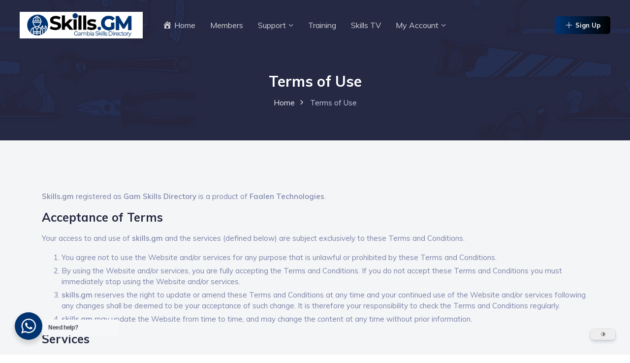

--- FILE ---
content_type: text/html; charset=UTF-8
request_url: https://skills.gm/terms-of-use/
body_size: 27551
content:
<!DOCTYPE html>
<html lang="en-GB">
<head><style>img.lazy{min-height:1px}</style><link rel="preload" href="https://skills.gm/wp-content/plugins/w3-total-cache/pub/js/lazyload.min.js" as="script">
	<meta charset="UTF-8">
	<meta name="viewport" content="width=device-width, initial-scale=1.0">
	<meta http-equiv="X-UA-Compatible" content="ie=edge">
	<meta name='robots' content='index, follow, max-image-preview:large, max-snippet:-1, max-video-preview:-1' />

	<!-- This site is optimized with the Yoast SEO plugin v24.5 - https://yoast.com/wordpress/plugins/seo/ -->
	<title>Terms of Use - Gambia Skills Directory</title>
	<link rel="canonical" href="https://skills.gm/terms-of-use/" />
	<meta property="og:locale" content="en_GB" />
	<meta property="og:type" content="article" />
	<meta property="og:title" content="Terms of Use - Gambia Skills Directory" />
	<meta property="og:description" content="Skills.gm registered as Gam Skills Directory is a product of Faalen Technologies. Acceptance of Terms Your access to and use of skills.gm and the services (defined below) are subject exclusively to these Terms and Conditions. You agree not to use the Website and/or services for any purpose that is unlawful or prohibited by these Terms [&hellip;]" />
	<meta property="og:url" content="https://skills.gm/terms-of-use/" />
	<meta property="og:site_name" content="Gambia Skills Directory" />
	<meta property="article:publisher" content="https://www.facebook.com/skills.gm" />
	<meta property="article:modified_time" content="2020-01-18T02:03:43+00:00" />
	<meta name="twitter:card" content="summary_large_image" />
	<meta name="twitter:label1" content="Estimated reading time" />
	<meta name="twitter:data1" content="2 minutes" />
	<script type="application/ld+json" class="yoast-schema-graph">{"@context":"https://schema.org","@graph":[{"@type":"WebPage","@id":"https://skills.gm/terms-of-use/","url":"https://skills.gm/terms-of-use/","name":"Terms of Use - Gambia Skills Directory","isPartOf":{"@id":"https://skills.gm/#website"},"datePublished":"2019-11-29T15:35:25+00:00","dateModified":"2020-01-18T02:03:43+00:00","breadcrumb":{"@id":"https://skills.gm/terms-of-use/#breadcrumb"},"inLanguage":"en-GB","potentialAction":[{"@type":"ReadAction","target":["https://skills.gm/terms-of-use/"]}]},{"@type":"BreadcrumbList","@id":"https://skills.gm/terms-of-use/#breadcrumb","itemListElement":[{"@type":"ListItem","position":1,"name":"Home","item":"https://skills.gm/"},{"@type":"ListItem","position":2,"name":"Terms of Use"}]},{"@type":"WebSite","@id":"https://skills.gm/#website","url":"https://skills.gm/","name":"Gambia Skills Directory","description":"Skilled workers from The Gambia","publisher":{"@id":"https://skills.gm/#organization"},"potentialAction":[{"@type":"SearchAction","target":{"@type":"EntryPoint","urlTemplate":"https://skills.gm/?s={search_term_string}"},"query-input":{"@type":"PropertyValueSpecification","valueRequired":true,"valueName":"search_term_string"}}],"inLanguage":"en-GB"},{"@type":"Organization","@id":"https://skills.gm/#organization","name":"Gambia Skills Directory","url":"https://skills.gm/","logo":{"@type":"ImageObject","inLanguage":"en-GB","@id":"https://skills.gm/#/schema/logo/image/","url":"https://i0.wp.com/skills.gm/wp-content/uploads/2022/08/skillgm12.jpg?fit=1024%2C768&ssl=1","contentUrl":"https://i0.wp.com/skills.gm/wp-content/uploads/2022/08/skillgm12.jpg?fit=1024%2C768&ssl=1","width":1024,"height":768,"caption":"Gambia Skills Directory"},"image":{"@id":"https://skills.gm/#/schema/logo/image/"},"sameAs":["https://www.facebook.com/skills.gm"]}]}</script>
	<!-- / Yoast SEO plugin. -->


<link rel='dns-prefetch' href='//fonts.googleapis.com' />
<link rel="alternate" type="application/rss+xml" title="Gambia Skills Directory &raquo; Feed" href="https://skills.gm/feed/" />
<link rel="alternate" type="application/rss+xml" title="Gambia Skills Directory &raquo; Comments Feed" href="https://skills.gm/comments/feed/" />
		<!-- This site uses the Google Analytics by MonsterInsights plugin v8.27.0 - Using Analytics tracking - https://www.monsterinsights.com/ -->
		<!-- Note: MonsterInsights is not currently configured on this site. The site owner needs to authenticate with Google Analytics in the MonsterInsights settings panel. -->
					<!-- No tracking code set -->
				<!-- / Google Analytics by MonsterInsights -->
		<script type="text/javascript">
/* <![CDATA[ */
window._wpemojiSettings = {"baseUrl":"https:\/\/s.w.org\/images\/core\/emoji\/15.0.3\/72x72\/","ext":".png","svgUrl":"https:\/\/s.w.org\/images\/core\/emoji\/15.0.3\/svg\/","svgExt":".svg","source":{"concatemoji":"https:\/\/skills.gm\/wp-includes\/js\/wp-emoji-release.min.js?ver=6.5.7"}};
/*! This file is auto-generated */
!function(i,n){var o,s,e;function c(e){try{var t={supportTests:e,timestamp:(new Date).valueOf()};sessionStorage.setItem(o,JSON.stringify(t))}catch(e){}}function p(e,t,n){e.clearRect(0,0,e.canvas.width,e.canvas.height),e.fillText(t,0,0);var t=new Uint32Array(e.getImageData(0,0,e.canvas.width,e.canvas.height).data),r=(e.clearRect(0,0,e.canvas.width,e.canvas.height),e.fillText(n,0,0),new Uint32Array(e.getImageData(0,0,e.canvas.width,e.canvas.height).data));return t.every(function(e,t){return e===r[t]})}function u(e,t,n){switch(t){case"flag":return n(e,"\ud83c\udff3\ufe0f\u200d\u26a7\ufe0f","\ud83c\udff3\ufe0f\u200b\u26a7\ufe0f")?!1:!n(e,"\ud83c\uddfa\ud83c\uddf3","\ud83c\uddfa\u200b\ud83c\uddf3")&&!n(e,"\ud83c\udff4\udb40\udc67\udb40\udc62\udb40\udc65\udb40\udc6e\udb40\udc67\udb40\udc7f","\ud83c\udff4\u200b\udb40\udc67\u200b\udb40\udc62\u200b\udb40\udc65\u200b\udb40\udc6e\u200b\udb40\udc67\u200b\udb40\udc7f");case"emoji":return!n(e,"\ud83d\udc26\u200d\u2b1b","\ud83d\udc26\u200b\u2b1b")}return!1}function f(e,t,n){var r="undefined"!=typeof WorkerGlobalScope&&self instanceof WorkerGlobalScope?new OffscreenCanvas(300,150):i.createElement("canvas"),a=r.getContext("2d",{willReadFrequently:!0}),o=(a.textBaseline="top",a.font="600 32px Arial",{});return e.forEach(function(e){o[e]=t(a,e,n)}),o}function t(e){var t=i.createElement("script");t.src=e,t.defer=!0,i.head.appendChild(t)}"undefined"!=typeof Promise&&(o="wpEmojiSettingsSupports",s=["flag","emoji"],n.supports={everything:!0,everythingExceptFlag:!0},e=new Promise(function(e){i.addEventListener("DOMContentLoaded",e,{once:!0})}),new Promise(function(t){var n=function(){try{var e=JSON.parse(sessionStorage.getItem(o));if("object"==typeof e&&"number"==typeof e.timestamp&&(new Date).valueOf()<e.timestamp+604800&&"object"==typeof e.supportTests)return e.supportTests}catch(e){}return null}();if(!n){if("undefined"!=typeof Worker&&"undefined"!=typeof OffscreenCanvas&&"undefined"!=typeof URL&&URL.createObjectURL&&"undefined"!=typeof Blob)try{var e="postMessage("+f.toString()+"("+[JSON.stringify(s),u.toString(),p.toString()].join(",")+"));",r=new Blob([e],{type:"text/javascript"}),a=new Worker(URL.createObjectURL(r),{name:"wpTestEmojiSupports"});return void(a.onmessage=function(e){c(n=e.data),a.terminate(),t(n)})}catch(e){}c(n=f(s,u,p))}t(n)}).then(function(e){for(var t in e)n.supports[t]=e[t],n.supports.everything=n.supports.everything&&n.supports[t],"flag"!==t&&(n.supports.everythingExceptFlag=n.supports.everythingExceptFlag&&n.supports[t]);n.supports.everythingExceptFlag=n.supports.everythingExceptFlag&&!n.supports.flag,n.DOMReady=!1,n.readyCallback=function(){n.DOMReady=!0}}).then(function(){return e}).then(function(){var e;n.supports.everything||(n.readyCallback(),(e=n.source||{}).concatemoji?t(e.concatemoji):e.wpemoji&&e.twemoji&&(t(e.twemoji),t(e.wpemoji)))}))}((window,document),window._wpemojiSettings);
/* ]]> */
</script>
<link rel='stylesheet' id='bdmi_main_css-css' href='https://skills.gm/wp-content/plugins/directorist-pricing-plans/assets/css/main.css?ver=2.0.2' type='text/css' media='all' />
<link rel='stylesheet' id='atpp_main_css-css' href='https://skills.gm/wp-content/plugins/directorist-pricing-plans/assets/css/main.css?ver=2.0.2' type='text/css' media='all' />
<link rel='stylesheet' id='dashicons-css' href='https://skills.gm/wp-includes/css/dashicons.min.css?ver=6.5.7' type='text/css' media='all' />
<link rel='stylesheet' id='post-views-counter-frontend-css' href='https://skills.gm/wp-content/plugins/post-views-counter/css/frontend.css?ver=1.7.3' type='text/css' media='all' />
<link rel='stylesheet' id='menu-icons-extra-css' href='https://skills.gm/wp-content/plugins/menu-icons/css/extra.min.css?ver=0.13.20' type='text/css' media='all' />
<style id='wp-emoji-styles-inline-css' type='text/css'>

	img.wp-smiley, img.emoji {
		display: inline !important;
		border: none !important;
		box-shadow: none !important;
		height: 1em !important;
		width: 1em !important;
		margin: 0 0.07em !important;
		vertical-align: -0.1em !important;
		background: none !important;
		padding: 0 !important;
	}
</style>
<link rel='stylesheet' id='wp-block-library-css' href='https://skills.gm/wp-includes/css/dist/block-library/style.min.css?ver=6.5.7' type='text/css' media='all' />
<style id='qsm-quiz-style-inline-css' type='text/css'>


</style>
<link rel='stylesheet' id='wp-components-css' href='https://skills.gm/wp-includes/css/dist/components/style.min.css?ver=6.5.7' type='text/css' media='all' />
<link rel='stylesheet' id='wp-preferences-css' href='https://skills.gm/wp-includes/css/dist/preferences/style.min.css?ver=6.5.7' type='text/css' media='all' />
<link rel='stylesheet' id='wp-block-editor-css' href='https://skills.gm/wp-includes/css/dist/block-editor/style.min.css?ver=6.5.7' type='text/css' media='all' />
<link rel='stylesheet' id='wp-reusable-blocks-css' href='https://skills.gm/wp-includes/css/dist/reusable-blocks/style.min.css?ver=6.5.7' type='text/css' media='all' />
<link rel='stylesheet' id='wp-patterns-css' href='https://skills.gm/wp-includes/css/dist/patterns/style.min.css?ver=6.5.7' type='text/css' media='all' />
<link rel='stylesheet' id='wp-editor-css' href='https://skills.gm/wp-includes/css/dist/editor/style.min.css?ver=6.5.7' type='text/css' media='all' />
<link rel='stylesheet' id='nta_whatsapp-style-css-css' href='https://skills.gm/wp-content/plugins/whatsapp-for-wordpress/dist/blocks.style.build.css?ver=6.5.7' type='text/css' media='all' />
<style id='classic-theme-styles-inline-css' type='text/css'>
/*! This file is auto-generated */
.wp-block-button__link{color:#fff;background-color:#32373c;border-radius:9999px;box-shadow:none;text-decoration:none;padding:calc(.667em + 2px) calc(1.333em + 2px);font-size:1.125em}.wp-block-file__button{background:#32373c;color:#fff;text-decoration:none}
</style>
<style id='global-styles-inline-css' type='text/css'>
body{--wp--preset--color--black: #000000;--wp--preset--color--cyan-bluish-gray: #abb8c3;--wp--preset--color--white: #ffffff;--wp--preset--color--pale-pink: #f78da7;--wp--preset--color--vivid-red: #cf2e2e;--wp--preset--color--luminous-vivid-orange: #ff6900;--wp--preset--color--luminous-vivid-amber: #fcb900;--wp--preset--color--light-green-cyan: #7bdcb5;--wp--preset--color--vivid-green-cyan: #00d084;--wp--preset--color--pale-cyan-blue: #8ed1fc;--wp--preset--color--vivid-cyan-blue: #0693e3;--wp--preset--color--vivid-purple: #9b51e0;--wp--preset--color--primary: #FF367E;--wp--preset--color--title: #903af9;--wp--preset--color--subtitle: #272b41;--wp--preset--color--text: #7a82a6;--wp--preset--gradient--vivid-cyan-blue-to-vivid-purple: linear-gradient(135deg,rgba(6,147,227,1) 0%,rgb(155,81,224) 100%);--wp--preset--gradient--light-green-cyan-to-vivid-green-cyan: linear-gradient(135deg,rgb(122,220,180) 0%,rgb(0,208,130) 100%);--wp--preset--gradient--luminous-vivid-amber-to-luminous-vivid-orange: linear-gradient(135deg,rgba(252,185,0,1) 0%,rgba(255,105,0,1) 100%);--wp--preset--gradient--luminous-vivid-orange-to-vivid-red: linear-gradient(135deg,rgba(255,105,0,1) 0%,rgb(207,46,46) 100%);--wp--preset--gradient--very-light-gray-to-cyan-bluish-gray: linear-gradient(135deg,rgb(238,238,238) 0%,rgb(169,184,195) 100%);--wp--preset--gradient--cool-to-warm-spectrum: linear-gradient(135deg,rgb(74,234,220) 0%,rgb(151,120,209) 20%,rgb(207,42,186) 40%,rgb(238,44,130) 60%,rgb(251,105,98) 80%,rgb(254,248,76) 100%);--wp--preset--gradient--blush-light-purple: linear-gradient(135deg,rgb(255,206,236) 0%,rgb(152,150,240) 100%);--wp--preset--gradient--blush-bordeaux: linear-gradient(135deg,rgb(254,205,165) 0%,rgb(254,45,45) 50%,rgb(107,0,62) 100%);--wp--preset--gradient--luminous-dusk: linear-gradient(135deg,rgb(255,203,112) 0%,rgb(199,81,192) 50%,rgb(65,88,208) 100%);--wp--preset--gradient--pale-ocean: linear-gradient(135deg,rgb(255,245,203) 0%,rgb(182,227,212) 50%,rgb(51,167,181) 100%);--wp--preset--gradient--electric-grass: linear-gradient(135deg,rgb(202,248,128) 0%,rgb(113,206,126) 100%);--wp--preset--gradient--midnight: linear-gradient(135deg,rgb(2,3,129) 0%,rgb(40,116,252) 100%);--wp--preset--font-size--small: 13px;--wp--preset--font-size--medium: 20px;--wp--preset--font-size--large: 36px;--wp--preset--font-size--x-large: 42px;--wp--preset--spacing--20: 0.44rem;--wp--preset--spacing--30: 0.67rem;--wp--preset--spacing--40: 1rem;--wp--preset--spacing--50: 1.5rem;--wp--preset--spacing--60: 2.25rem;--wp--preset--spacing--70: 3.38rem;--wp--preset--spacing--80: 5.06rem;--wp--preset--shadow--natural: 6px 6px 9px rgba(0, 0, 0, 0.2);--wp--preset--shadow--deep: 12px 12px 50px rgba(0, 0, 0, 0.4);--wp--preset--shadow--sharp: 6px 6px 0px rgba(0, 0, 0, 0.2);--wp--preset--shadow--outlined: 6px 6px 0px -3px rgba(255, 255, 255, 1), 6px 6px rgba(0, 0, 0, 1);--wp--preset--shadow--crisp: 6px 6px 0px rgba(0, 0, 0, 1);}:where(.is-layout-flex){gap: 0.5em;}:where(.is-layout-grid){gap: 0.5em;}body .is-layout-flex{display: flex;}body .is-layout-flex{flex-wrap: wrap;align-items: center;}body .is-layout-flex > *{margin: 0;}body .is-layout-grid{display: grid;}body .is-layout-grid > *{margin: 0;}:where(.wp-block-columns.is-layout-flex){gap: 2em;}:where(.wp-block-columns.is-layout-grid){gap: 2em;}:where(.wp-block-post-template.is-layout-flex){gap: 1.25em;}:where(.wp-block-post-template.is-layout-grid){gap: 1.25em;}.has-black-color{color: var(--wp--preset--color--black) !important;}.has-cyan-bluish-gray-color{color: var(--wp--preset--color--cyan-bluish-gray) !important;}.has-white-color{color: var(--wp--preset--color--white) !important;}.has-pale-pink-color{color: var(--wp--preset--color--pale-pink) !important;}.has-vivid-red-color{color: var(--wp--preset--color--vivid-red) !important;}.has-luminous-vivid-orange-color{color: var(--wp--preset--color--luminous-vivid-orange) !important;}.has-luminous-vivid-amber-color{color: var(--wp--preset--color--luminous-vivid-amber) !important;}.has-light-green-cyan-color{color: var(--wp--preset--color--light-green-cyan) !important;}.has-vivid-green-cyan-color{color: var(--wp--preset--color--vivid-green-cyan) !important;}.has-pale-cyan-blue-color{color: var(--wp--preset--color--pale-cyan-blue) !important;}.has-vivid-cyan-blue-color{color: var(--wp--preset--color--vivid-cyan-blue) !important;}.has-vivid-purple-color{color: var(--wp--preset--color--vivid-purple) !important;}.has-black-background-color{background-color: var(--wp--preset--color--black) !important;}.has-cyan-bluish-gray-background-color{background-color: var(--wp--preset--color--cyan-bluish-gray) !important;}.has-white-background-color{background-color: var(--wp--preset--color--white) !important;}.has-pale-pink-background-color{background-color: var(--wp--preset--color--pale-pink) !important;}.has-vivid-red-background-color{background-color: var(--wp--preset--color--vivid-red) !important;}.has-luminous-vivid-orange-background-color{background-color: var(--wp--preset--color--luminous-vivid-orange) !important;}.has-luminous-vivid-amber-background-color{background-color: var(--wp--preset--color--luminous-vivid-amber) !important;}.has-light-green-cyan-background-color{background-color: var(--wp--preset--color--light-green-cyan) !important;}.has-vivid-green-cyan-background-color{background-color: var(--wp--preset--color--vivid-green-cyan) !important;}.has-pale-cyan-blue-background-color{background-color: var(--wp--preset--color--pale-cyan-blue) !important;}.has-vivid-cyan-blue-background-color{background-color: var(--wp--preset--color--vivid-cyan-blue) !important;}.has-vivid-purple-background-color{background-color: var(--wp--preset--color--vivid-purple) !important;}.has-black-border-color{border-color: var(--wp--preset--color--black) !important;}.has-cyan-bluish-gray-border-color{border-color: var(--wp--preset--color--cyan-bluish-gray) !important;}.has-white-border-color{border-color: var(--wp--preset--color--white) !important;}.has-pale-pink-border-color{border-color: var(--wp--preset--color--pale-pink) !important;}.has-vivid-red-border-color{border-color: var(--wp--preset--color--vivid-red) !important;}.has-luminous-vivid-orange-border-color{border-color: var(--wp--preset--color--luminous-vivid-orange) !important;}.has-luminous-vivid-amber-border-color{border-color: var(--wp--preset--color--luminous-vivid-amber) !important;}.has-light-green-cyan-border-color{border-color: var(--wp--preset--color--light-green-cyan) !important;}.has-vivid-green-cyan-border-color{border-color: var(--wp--preset--color--vivid-green-cyan) !important;}.has-pale-cyan-blue-border-color{border-color: var(--wp--preset--color--pale-cyan-blue) !important;}.has-vivid-cyan-blue-border-color{border-color: var(--wp--preset--color--vivid-cyan-blue) !important;}.has-vivid-purple-border-color{border-color: var(--wp--preset--color--vivid-purple) !important;}.has-vivid-cyan-blue-to-vivid-purple-gradient-background{background: var(--wp--preset--gradient--vivid-cyan-blue-to-vivid-purple) !important;}.has-light-green-cyan-to-vivid-green-cyan-gradient-background{background: var(--wp--preset--gradient--light-green-cyan-to-vivid-green-cyan) !important;}.has-luminous-vivid-amber-to-luminous-vivid-orange-gradient-background{background: var(--wp--preset--gradient--luminous-vivid-amber-to-luminous-vivid-orange) !important;}.has-luminous-vivid-orange-to-vivid-red-gradient-background{background: var(--wp--preset--gradient--luminous-vivid-orange-to-vivid-red) !important;}.has-very-light-gray-to-cyan-bluish-gray-gradient-background{background: var(--wp--preset--gradient--very-light-gray-to-cyan-bluish-gray) !important;}.has-cool-to-warm-spectrum-gradient-background{background: var(--wp--preset--gradient--cool-to-warm-spectrum) !important;}.has-blush-light-purple-gradient-background{background: var(--wp--preset--gradient--blush-light-purple) !important;}.has-blush-bordeaux-gradient-background{background: var(--wp--preset--gradient--blush-bordeaux) !important;}.has-luminous-dusk-gradient-background{background: var(--wp--preset--gradient--luminous-dusk) !important;}.has-pale-ocean-gradient-background{background: var(--wp--preset--gradient--pale-ocean) !important;}.has-electric-grass-gradient-background{background: var(--wp--preset--gradient--electric-grass) !important;}.has-midnight-gradient-background{background: var(--wp--preset--gradient--midnight) !important;}.has-small-font-size{font-size: var(--wp--preset--font-size--small) !important;}.has-medium-font-size{font-size: var(--wp--preset--font-size--medium) !important;}.has-large-font-size{font-size: var(--wp--preset--font-size--large) !important;}.has-x-large-font-size{font-size: var(--wp--preset--font-size--x-large) !important;}
.wp-block-navigation a:where(:not(.wp-element-button)){color: inherit;}
:where(.wp-block-post-template.is-layout-flex){gap: 1.25em;}:where(.wp-block-post-template.is-layout-grid){gap: 1.25em;}
:where(.wp-block-columns.is-layout-flex){gap: 2em;}:where(.wp-block-columns.is-layout-grid){gap: 2em;}
.wp-block-pullquote{font-size: 1.5em;line-height: 1.6;}
</style>
<link rel='stylesheet' id='contact-form-7-css' href='https://skills.gm/wp-content/plugins/contact-form-7/includes/css/styles.css?ver=5.9.8' type='text/css' media='all' />
<link rel='stylesheet' id='bdbh_main_style2-css' href='https://skills.gm/wp-content/plugins/directorist-business-hours//assets/css/bh-main.css?ver=6.5.7' type='text/css' media='all' />
<link rel='stylesheet' id='bdbh_main_style-css' href='https://skills.gm/wp-content/plugins/directorist-business-hours//assets/css/bh-main.css?ver=6.5.7' type='text/css' media='all' />
<link rel='stylesheet' id='faqs_main_style-css' href='https://skills.gm/wp-content/plugins/directorist-faqs//assets/css/main.css?ver=6.5.7' type='text/css' media='all' />
<link rel='stylesheet' id='bdm-main-css-css' href='https://skills.gm/wp-content/plugins/directorist-listings-with-map//public/assets/css/style.css?ver=6.5.7' type='text/css' media='all' />
<link rel='stylesheet' id='parent-style-css' href='https://skills.gm/wp-content/themes/direo/style.css?ver=6.5.7' type='text/css' media='all' />
<link rel='stylesheet' id='child-custom-css' href='https://skills.gm/wp-content/themes/direo-child/custom.css?ver=4.2' type='text/css' media='all' />
<link rel='stylesheet' id='nta-css-popup-css' href='https://skills.gm/wp-content/plugins/whatsapp-for-wordpress/assets/css/style.css?ver=6.5.7' type='text/css' media='all' />
<link rel='stylesheet' id='directorist-main-style-css' href='https://skills.gm/wp-content/plugins/directorist/assets/css/public-main.css?ver=1769047887' type='text/css' media='all' />
<link rel='stylesheet' id='directorist-select2-style-css' href='https://skills.gm/wp-content/plugins/directorist/assets/vendor-css/select2.css?ver=1769047887' type='text/css' media='all' />
<link rel='stylesheet' id='directorist-ez-media-uploader-style-css' href='https://skills.gm/wp-content/plugins/directorist/assets/vendor-css/ez-media-uploader.css?ver=1769047887' type='text/css' media='all' />
<link rel='stylesheet' id='directorist-slick-style-css' href='https://skills.gm/wp-content/plugins/directorist/assets/vendor-css/slick.css?ver=1769047887' type='text/css' media='all' />
<link rel='stylesheet' id='directorist-sweetalert-style-css' href='https://skills.gm/wp-content/plugins/directorist/assets/vendor-css/sweetalert.css?ver=1769047887' type='text/css' media='all' />
<link rel='stylesheet' id='direo-fonts-css' href='https://fonts.googleapis.com/css?family=Muli:400,400i,600,700&#038;subset=arabic' type='text/css' media='all' />
<link rel='stylesheet' id='owl-carousel-css' href='https://skills.gm/wp-content/themes/direo/vendor_assets/css/owl.carousel.min.css' type='text/css' media='all' />
<link rel='stylesheet' id='magnific-popup-css' href='https://skills.gm/wp-content/themes/direo/vendor_assets/css/magnific-popup.css' type='text/css' media='all' />
<link rel='stylesheet' id='direo-elementor-css' href='https://skills.gm/wp-content/themes/direo/assets/css/elementor.css?ver=6.5.7' type='text/css' media='all' />
<link rel='stylesheet' id='direo-directorist-css' href='https://skills.gm/wp-content/themes/direo/assets/css/directorist.css?ver=6.5.7' type='text/css' media='all' />
<link rel='stylesheet' id='bootstrap-css' href='https://skills.gm/wp-content/themes/direo/vendor_assets/css/bootstrap/bootstrap.css?ver=6.5.7' type='text/css' media='all' />
<link rel='stylesheet' id='direo-style-css' href='https://skills.gm/wp-content/themes/direo/assets/css/style.css?ver=6.5.7' type='text/css' media='all' />
<style id='direo-style-inline-css' type='text/css'>
 :root { --color-primary: #003471; --color-primary-rgb: 0, 52, 113;  --color-secondary: #000000; --color-secondary-rgb: 0, 0, 0;  --color-success: #32cc6f; --color-info: #3a7dfd; --color-danger: #ff002f; --color-warning: #fa8b0c; }
</style>
<link rel='stylesheet' id='dracula-frontend-css' href='https://skills.gm/wp-content/plugins/dracula-dark-mode/assets/css/frontend.css?ver=1.2.2' type='text/css' media='all' />
<style id='dracula-frontend-inline-css' type='text/css'>
.reading-mode-buttons { --reading-mode-button-alignment: start !important; }.reading-mode-buttons .reading-mode-button { --reading-mode-bg-color: #E3F5FF;--reading-mode-bg-darker: #c5d7e1;--reading-mode-text-color: #2F80ED; }.reading-mode-buttons .reading-mode-time {  }.reading-mode-progress { --reading-mode-progress-height: 7px;--reading-mode-progress-color: #7C7EE5; }
</style>
<script type="text/javascript" id="jquery-core-js-extra">
/* <![CDATA[ */
var directorist = {"nonce":"d9906f8f8b","directorist_nonce":"5349a3878a","ajax_nonce":"ed2c5b7ea8","is_admin":"","ajaxurl":"https:\/\/skills.gm\/wp-admin\/admin-ajax.php","assets_url":"https:\/\/skills.gm\/wp-content\/plugins\/directorist\/assets\/","home_url":"https:\/\/skills.gm","rest_url":"https:\/\/skills.gm\/wp-json\/","nonceName":"atbdp_nonce_js","login_alert_message":"Sorry, you need to login first.","rtl":"false","warning":"WARNING!","success":"SUCCESS!","not_add_more_than_one":"You can not add more than one review. Refresh the page to edit or delete your review!,","duplicate_review_error":"Sorry! your review already in process.","review_success":"Reviews Saved Successfully!","review_approval_text":"We have received your review. It requires approval.","review_error":"Something went wrong. Check the form and try again!!!","review_loaded":"Reviews Loaded!","review_not_available":"NO MORE REVIEWS AVAILABLE!,","review_have_not_for_delete":"You do not have any review to delete. Refresh the page to submit new review!!!,","review_sure_msg":"Are you sure?","review_want_to_remove":"Do you really want to remove this review!","review_delete_msg":"Yes, Delete it!","review_cancel_btn_text":"Cancel","review_wrong_msg":"Something went wrong!, Try again","listing_remove_title":"Are you sure?","listing_remove_text":"Do you really want to delete this item?!","listing_remove_confirm_text":"Yes, Delete it!","listing_delete":"Deleted!!","listing_error_title":"ERROR!!","listing_error_text":"Something went wrong!!!, Try again","upload_pro_pic_title":"Select or Upload a profile picture","upload_pro_pic_text":"Use this Image","payNow":"Pay Now","completeSubmission":"Complete Submission","waiting_msg":"Sending the message, please wait...","plugin_url":"https:\/\/skills.gm\/wp-content\/plugins\/directorist\/","currentDate":"November 29, 2019","enable_reviewer_content":"1","add_listing_data":{"nonce":"d9906f8f8b","ajaxurl":"https:\/\/skills.gm\/wp-admin\/admin-ajax.php","nonceName":"atbdp_nonce_js","is_admin":false,"media_uploader":[{"element_id":"directorist-image-upload","meta_name":"listing_img","files_meta_name":"files_meta","error_msg":"Listing gallery has invalid files"}],"i18n_text":{"see_more_text":"See More","see_less_text":"See Less","confirmation_text":"Are you sure","ask_conf_sl_lnk_del_txt":"Do you really want to remove this Social Link!","ask_conf_faqs_del_txt":"Do you really want to remove this FAQ!","confirm_delete":"Yes, Delete it!","deleted":"Deleted!","max_location_creation":"","max_location_msg":"You can only use ","submission_wait_msg":"Please wait, your submission is being processed.","image_uploading_msg":"Please wait, your selected images being uploaded."},"create_new_tag":"","create_new_loc":"","create_new_cat":"","image_notice":"Sorry! You have crossed the maximum image limit"},"lazy_load_taxonomy_fields":"","current_page_id":"2830","icon_markup":"<i class=\"directorist-icon-mask ##CLASS##\" aria-hidden=\"true\" style=\"--directorist-icon: url(##URL##)\"><\/i>","script_debugging":[null],"ajax_url":"https:\/\/skills.gm\/wp-admin\/admin-ajax.php","redirect_url":"https:\/\/skills.gm\/member-dashboard\/","loading_message":"Sending user info, please wait...","login_error_message":"Wrong username or password.","i18n_text":{"category_selection":"Select a category","location_selection":"Select a location","show_more":"Show More","show_less":"Show Less","added_favourite":"Added to favorite","please_login":"Please login first","select_listing_map":"google","Miles":" Miles"},"args":{"directory_type_id":"","search_max_radius_distance":1000},"directory_type":"","directory_type_term_data":{"submission_form_fields":false,"search_form_fields":false},"miles":" Miles","default_val":"0","countryRestriction":"0","restricted_countries":[],"use_def_lat_long":"","ajaxnonce":"ed2c5b7ea8"};
/* ]]> */
</script>
<script type="text/javascript" src="https://skills.gm/wp-includes/js/jquery/jquery.min.js?ver=3.7.1" id="jquery-core-js"></script>
<script type="text/javascript" src="https://skills.gm/wp-includes/js/jquery/jquery-migrate.min.js?ver=3.4.1" id="jquery-migrate-js"></script>
<script type="text/javascript" id="listing_faqs-js-extra">
/* <![CDATA[ */
var listing_faqs = {"ans_field":"normal","nonceName":"nonceName","ajaxurl":"https:\/\/skills.gm\/wp-admin\/admin-ajax.php"};
/* ]]> */
</script>
<script type="text/javascript" src="https://skills.gm/wp-content/plugins/directorist-faqs//assets/js/main.js?ver=1" id="listing_faqs-js"></script>
<script type="text/javascript" id="atpp-plan-validator-js-extra">
/* <![CDATA[ */
var plan_validator = {"price_limit":"99999999999999999999","guest_customer":"","is_admin":"","tag_limit":"99999999999999999999","ajaxurl":"https:\/\/skills.gm\/wp-admin\/admin-ajax.php","crossLimit":"You have crossed the limit!","email_placeholder":"Email","email_required_msg":"Continue with email"};
/* ]]> */
</script>
<script type="text/javascript" src="https://skills.gm/wp-content/plugins/directorist-pricing-plans/assets//js/plan-validator.js?ver=1" id="atpp-plan-validator-js"></script>
<script type="text/javascript" id="nta-js-popup-js-extra">
/* <![CDATA[ */
var ntawaAjax = {"url":"https:\/\/skills.gm\/wp-admin\/admin-ajax.php"};
/* ]]> */
</script>
<script type="text/javascript" src="https://skills.gm/wp-content/plugins/whatsapp-for-wordpress/assets/js/main.js?ver=6.5.7" id="nta-js-popup-js"></script>
<script type="text/javascript" src="https://skills.gm/wp-content/themes/direo/vendor_assets/js/bootstrap/popper.js" id="popper-js"></script>
<script type="text/javascript" src="https://skills.gm/wp-content/themes/direo/vendor_assets/js/bootstrap/bootstrap.min.js" id="bootstrap-js"></script>
<script type="text/javascript" src="https://skills.gm/wp-content/plugins/dracula-dark-mode/assets/js/dark-mode.js?ver=1.2.2" id="dracula-dark-mode-js"></script>
<link rel="https://api.w.org/" href="https://skills.gm/wp-json/" /><link rel="alternate" type="application/json" href="https://skills.gm/wp-json/wp/v2/pages/2830" /><link rel="EditURI" type="application/rsd+xml" title="RSD" href="https://skills.gm/xmlrpc.php?rsd" />
<meta name="generator" content="WordPress 6.5.7" />
<link rel='shortlink' href='https://skills.gm/?p=2830' />
<link rel="alternate" type="application/json+oembed" href="https://skills.gm/wp-json/oembed/1.0/embed?url=https%3A%2F%2Fskills.gm%2Fterms-of-use%2F" />
<link rel="alternate" type="text/xml+oembed" href="https://skills.gm/wp-json/oembed/1.0/embed?url=https%3A%2F%2Fskills.gm%2Fterms-of-use%2F&#038;format=xml" />

	<style>
				.directorist-wallet-table__top h3, .color-primary, #directorist.atbd_wrapper .btn-outline-primary, #directorist.atbd_wrapper .btn-outline.btn-outline-primary:hover, .atbd_content_active #directorist.atbd_wrapper .atbd_listing_info .atbd_listing_title a:hover, .atbd_content_active #directorist.atbd_wrapper .atbd_listing_bottom_content .atbd_content_right .atbd_save:hover, #directorist.atbd_wrapper .atbdp-text-list .atbd_category_wrapper a:hover, .atbd_content_active #directorist.atbd_wrapper .atbd_location_grid_wrap a.atbd_location_grid:hover, .post--card .card-body h6 a:hover, .post--card .card-body .post-meta li a:hover, .post--card2 .card-body .post-meta li a:hover, .testimonial-carousel .owl-nav button:hover, .widget.widget--links li a:hover, .atbd_author_info_widget .atbd_widget_contact_info ul li span:first-child, .atbdp-widget-categories .atbdp_parent_category li > .cat-trigger:hover, .atbdp-widget-categories .atbdp_parent_category li a:hover, .atbd_categorized_listings .listings > li .listing_value span, .atbd_categorized_listings .listings > li .directory_tag span .atbd_cat_popup .atbd_cat_popup_wrapper span a:hover, .category-widget ul li a:hover, .widget-wrapper.widget_archive ul li a:hover, .widget-wrapper.widget_categories ul li a:hover, .widget-wrapper.widget_pages ul li a:hover, .widget-wrapper.widget_meta ul li a:hover, .widget.widget_rss ul li .rsswidget, .widget_tag_cloud .tagcloud a:hover, .widget_nav_menu ul li.menu-item a:hover, .atbd_content_active #directorist.atbd_wrapper .widget.atbd_widget .atbd_author_info_widget .atbd_widget_contact_info ul li span.fa, .footer-three .footer-bottom .footer-bottom--content p span, .footer-three .footer-bottom .footer-bottom--content p i, .listing-info .listing-info--meta .atbd_listing_category a:hover, .listing-info .atbd_listing_action_area .atbd_action:hover > a, .listing-info .atbd_listing_action_area .atbd_action:hover > span, .listing-info .atbd_listing_action_area .atbd_action .action_button > a:hover, .listing-info .atbd_listing_action_area .atbd_share .atbd_director_social_wrap a:hover, .menu-area.menu--light .mainmenu__menu .navbar-nav > li.has_dropdown .dropdown-menu .dropdown-menu--inner > ul li a:hover, .cart_module .cart__items .items .item_info > a:hover, .cart_module .cart__items .items .item_remove span, .cart_module .cart__items .cart_info p span, .author__access_area ul li .access-link:hover, .mainmenu__menu .navbar-nav > li:hover > a, .mainmenu__menu .navbar-nav > li.menu-item .sub-menu a:hover, .place-list-wrapper ul li a:hover, .social-list li a:hover, .social-list li span.mail i, .atbd_content_active #directorist.atbd_wrapper .pagination .nav-links .page-numbers:hover, .pagination .nav-links .page-numbers:hover, .price-range.rs-primary .amount, .price-range.rs-primary .amount-four, .range-slider.rs-primary .amount, .range-slider.rs-primary .amount-four, .contents-wrapper .contents h1 span, .list-features li .list-count span, .section-title h2 span, #directorist.atbd_wrapper .atbd_listing_action_btn .view-mode .action-btn.active, #directorist.atbd_wrapper .atbd_listing_action_btn .dropdown .btn:focus, #directorist.atbd_wrapper .atbd_listing_action_btn .dropdown .btn:active, #directorist.atbd_wrapper .atbd_generic_header_title .btn:focus, #directorist.atbd_wrapper .atbd_generic_header_title .btn:active, .atbd_location_grid_wrap .atbd_location_grid:hover, #directorist.atbd_wrapper.dashboard_area .atbd_dashboard_wrapper .atbd_user_dashboard_nav .nav .nav-link.active, .atbd_saved_items_wrapper .atbdb_content_module_contents .table tr td a:hover, .atbd_saved_items_wrapper .atbdb_content_module_contents .table tr td > span, .atbd_saved_items_wrapper .atbdb_content_module_contents .table tr td .remove-favorite, .post-details .post-content ol > li:before, .post-author .author-info h5 span, .post-pagination .prev-post .title:hover, .post-pagination .next-post .title:hover, .woocommerce ul.products li.product .price, .woocommerce .woocommerce-pagination ul.page-numbers li .page-numbers:hover, .woocommerce table.shop_table .product-name a:hover, .direo_product-details .product-info .price ins, .direo_product-details .product-info .price .woocommerce-Price-amount, .woocommerce div.product .direo_product-info-tab .woocommerce-tabs ul.tabs li.active a, .iborder-primary, .outline-primary, .circle-primary, .atbd_content_active #directorist.atbd_wrapper .atbd_listing_data_list ul p span, .widget_recent_comments ul li > a, .widget_recent_entries ul li a:hover, .menu-area .mainmenu__menu .navbar-nav > li.current-menu-item > a, .menu-area .mainmenu__menu .navbar-nav > li.current-menu-parent > a, .menu-area .mainmenu__menu .navbar-nav > li.current-menu-item .current-menu-item > a, .menu-area .mainmenu__menu .navbar-nav > li.current-menu-parent .current-menu-item > a, .ads-advanced .more-less, .ads-advanced .more-or-less, .atbd_author_listings_area .btn-outline-primary, .atbd_content_active #directorist.atbd_wrapper .atbd_contact_info ul li .atbd_info_title span, .woocommerce .woocommerce-MyAccount-navigation ul li.is-active a, .atbd_author_info_widget .btn, .footer-bottom--content p a, .post--card2 .card-body h3 a, .comment-edit-link, .comment-respond, .comment_form_wrapper a, .direo_product-details .product-info .product_meta span.posted_in a, .direo_product-details .product-info .product_meta span.tagged_as a, .direo_product-details .product-info .woocommerce-product-rating .woocommerce-review-link, .woocommerce div.product form.cart .group_table td.woocommerce-grouped-product-list-item__label a, .woocommerce-cart .cart-collaterals .shipping-calculator-button, .woocommerce .woocommerce-info a.showcoupon, .woocommerce-checkout #payment .payment_method_paypal .about_paypal, .woocommerce .woocommerce-privacy-policy-text .woocommerce-privacy-policy-link, .woocommerce .woocommerce-MyAccount-content > p a, .atbd_content_active #directorist.atbd_wrapper .widget.atbd_widget .atbdp-widget-categories > ul.atbdp_parent_category > li > a span, .atbd_sidebar .atbd_widget #loginform + p a, .post--card2 .card-body h3 a, .sidebar-post .post-single .post-title:hover, .sidebar-post .post-single P span a:hover, #directorist.atbd_wrapper .directory_regi_btn a span, .atbdp_login_form_shortcode p a, .related-post .single-post p a:hover, .menu-area .mainmenu__menu .navbar-nav > li.menu-item-has-children .current-menu-item > a, #listing-grid .action-btn.ab-grid, #listing-list .action-btn.ab-list, #listing-map .action-btn.ab-map, .post-details .post-content .post-header ul li a:hover, #directorist.atbd_wrapper .atbd_notice a, .atbd_content_active #directorist.atbd_wrapper .atbd_user_dashboard_nav .nav_button a.btn-secondary:hover, #directorist.atbd_wrapper.dashboard_area .atbd_dashboard_wrapper .atbd_single_saved_item .action > p .btn a, .atbd_content_active #directorist.atbd_wrapper .atbd_saved_items_wrapper .saved_item_category a span, #directorist.atbd_wrapper.dashboard_area .atbd_dashboard_wrapper .atbd_user_dashboard_nav .atbdp_tab_nav--content .atbd_tn_link.tabItemActive, .atbd_seach_fields_wrapper .atbdp-search-form .atbd_submit_btn .more-filter, .atbd_content_active #directorist.atbd_wrapper .atbd_listing_bottom_content .atbd_content_left .atbd_listting_category .atbd_cat_popup .atbd_cat_popup_wrapper span > span:hover i, .atbd_content_active #directorist.atbd_wrapper .atbd_listing_bottom_content .atbd_content_left .atbd_listting_category .atbd_cat_popup .atbd_cat_popup_wrapper span > span:hover a, #category-style-two #directorist.atbd_wrapper .atbd_all_categories .atbd_category_single figure figcaption .cat-box .icon span, .blog-posts__single__contents h4 a:hover, .blog-posts__single__contents ul li a:hover, .atbd_google_map .map_info_window .miw-contents-footer a, .pricing.pricing--1 .pricing__features .price_action .price_action--btn, .atbd_content_active #directorist.atbd_wrapper .atbd_generic_header .atbd_generic_header_title .more-filter:hover, .map-icon-label i, .atbd_map_shape > span, #directorist.atbd_wrapper .atbd_listing_action_btn .view-mode-2 .action-btn-2.active, #directorist.atbd_wrapper .btn-bordered:hover, .media-body .map_addr span, .map_get_dir, .woocommerce button.button, .map-info-details .map_addr span, .atbd_content_active #directorist.atbd_wrapper .atbd_listing_bottom_content .atbd_content_left .atbd_listting_category .atbd_cat_popup .atbd_cat_popup_wrapper span:hover i, .atbd_content_active #directorist.atbd_wrapper .atbd_listing_bottom_content .atbd_content_left .atbd_listting_category .atbd_cat_popup .atbd_cat_popup_wrapper span:hover a, #map .leaflet-popup-content .media-body .osm-iw-location span, #gmap .leaflet-popup-content .media-body .osm-iw-location span, #map .leaflet-popup-content .media-body .osm-iw-get-location span, #gmap .leaflet-popup-content .media-body .osm-iw-get-location span, #address_result ul li:before, #address_result ul li:hover a, .atbdp-res-btns .dlm-res-btn.active span, .widget.woocommerce .product-title:hover, .widget.woocommerce span.woocommerce-Price-amount, #directorist.atbd_wrapper .atbd_listing_action_btn .dropdown > #dropdownMenuLink2:hover, .ads-advanced .more-less, .ads-advanced .more-or-less, .search-area .more-less, .search-area .more-or-less, #directorist.atbd_wrapper .btn-bordered:focus, #directorist.atbd_wrapper .dbh-tab__nav__item.active, .atbdb_content_module_contents .table-inner .table tbody tr td .atbd_listing_icon ul li span i, .direo_plane_name .atpp_change_plan, .tab-content .atbd_listting_category > span, .atbd_listting_category .atbd_cat_popup .atbd_cat_popup_wrapper span i, .chiller-theme .sidebar-wrapper .sidebar-menu ul li a .active, .chiller-theme .sidebar-wrapper .sidebar-menu ul li.active a i, .chiller-theme .sidebar-wrapper .sidebar-menu ul li.active a span:not(.badge), .chiller-theme .sidebar-wrapper ul li:hover a i, .chiller-theme .sidebar-wrapper ul li:hover a span, .chiller-theme .sidebar-wrapper .sidebar-dropdown .sidebar-submenu li a:hover, .chiller-theme .sidebar-wrapper .sidebar-dropdown .sidebar-submenu li a:hover:before, .chiller-theme .sidebar-wrapper .sidebar-search input.search-menu:focus + span, .sidebar-wrapper .sidebar-menu .sidebar-dropdown .sidebar-submenu li .active, .sidebar-wrapper .sidebar-menu .sidebar-dropdown .sidebar-submenu li .active:before, .chiller-theme .sidebar-wrapper .sidebar-menu ul li a#v-pills-packages-tab.active, .chiller-theme .sidebar-wrapper .sidebar-menu ul li a#v-pills-history-tab.active, .related-post .single-post h6 a:hover, .btn-outline-primary, .atbd_content_active #directorist.atbd_wrapper .atbd_custom_fields_contents .atbd_custom_fields .atbd_custom_field_content p a, .menu-area .top-menu-area .logo-top a, #directorist.atbd_wrapper .bdb-tab__nav__item.active.active, .bdb-tab__nav__item.active, .text-primary, .atbdb_content_module_contents .table-inner .table tbody tr td h6 a:hover, .atbd_listting_category .atbd_cat_popup .atbd_cat_popup_wrapper span a:hover, .atbdp_mark_as_fav.atbdp_fav_isActive .atbd_fav_icon::after, .atbd_manage_conversation .atbd-message-sidebar .atbd-message-tabs .atbd_tab-content ul li a:hover, .atbd_manage_conversation .atbd-message-list .atbd-message-header .lc-message-item a:hover, .lc-all-users .atbd-dropdown-toggle:hover, .text-primary, .lc-all-users .atbd-dropdown-items .atbd-dropdown-item:hover, .atbd-listing-tags li a:hover, .atbd_contact_info li a:hover, .color-info, .post-pagination .prev-post p a, .post-pagination .next-post p a, #directorist.dashboard_area .tab-content .db_btn_area .directory_edit_btn, .woocommerce .woocommerce-info:before, .woocommerce .woocommerce-info .showcoupon:hover, .directory_content_area #directorist.atbd_wrapper .directory_home_category_area ul.categories li a:hover span, .atbdp_listing_top_category .color-1 span, #directorist.atbd_wrapper .directory_home_category_area ul.categories li a span.color-1, .atbdp-accordion .dacc_single h3 a.active, #directorist.atbd_wrapper .directory_home_category_area ul.categories li a:hover p, .all_listing_header a:hover, .category-slider__single:hover a, #directorist .color1, .directory_search_area.search-home-style2 .directorist-listing-category-top ul li a:hover p, .directorist-listing-single .directorist-listing-single__info .directorist-listing-title:hover a, .directorist-listing-single .directorist-listing-single__info .directorist-listing-single__info--top .directorist-badge.directorist-badge-close, .directorist-listing-single .directorist-listing-single__info .directorist-listing-single__info--list ul li i.directorist-icon, .directorist-listing-single .directorist-listing-single__info .directorist-listing-single__info--top .directorist-badge.directorist-badge-open, .directorist-pricing.directorist-pricing--1 .directorist-pricing__features .directorist-pricing__action .directorist-pricing__action--btn, .directorist-advanced-filter .directorist-btn-ml, #listing-grid .action-btn.ab-grid span.la, .text-success, #listing-list .action-btn.ab-list span.la, .atbd_wallet-table__top h3, .directory_search_area.search-home-style2 .directorist-listing-category-top ul li a:hover, .directory_search_area.search-home-style3 .directorist-listing-category-top ul li a:hover, .directory_search_area.search-home-style2 .directorist-listing-category-top ul li a:hover span.la, .directory_search_area.search-home-style2 .directorist-listing-category-top ul li a:hover span.las, .directory_search_area.search-home-style2 .directorist-listing-category-top ul li a:hover span.lab, .directory_search_area.search-home-style2 .directorist-listing-category-top ul li a:hover span.fas, .directory_search_area.search-home-style2 .directorist-listing-category-top ul li a:hover span.fab, .directory_search_area.search-home-style2 .directorist-listing-category-top ul li a:hover span.fa, .directory_search_area.search-home-style2 .directorist-listing-category-top ul li a:hover span, .directory_search_area.search-home-style2 .directorist-listing-category-top ul li a:hover .color1, .directory_search_area.search-home-style2 .directorist-listing-category-top ul li a:hover .color2, .directory_search_area.search-home-style2 .directorist-listing-category-top ul li a:hover .color3, .directory_search_area.search-home-style2 .directorist-listing-category-top ul li a:hover .color4, .directory_search_area.search-home-style2 .directorist-listing-category-top ul li a:hover .color5, .directory_search_area.search-home-style2 .directorist-listing-category-top ul li a:hover p, .directory_search_area.search-home-style2 .directorist-listing-category-top ul li a:hover i, .directory_search_area.search-home-style3 .directorist-listing-category-top ul li a:hover span.la, .directory_search_area.search-home-style3 .directorist-listing-category-top ul li a:hover span.las, .directory_search_area.search-home-style3 .directorist-listing-category-top ul li a:hover span.lab, .directory_search_area.search-home-style3 .directorist-listing-category-top ul li a:hover span.fas, .directory_search_area.search-home-style3 .directorist-listing-category-top ul li a:hover span.fab, .directory_search_area.search-home-style3 .directorist-listing-category-top ul li a:hover span.fa, .directory_search_area.search-home-style3 .directorist-listing-category-top ul li a:hover span, .directory_search_area.search-home-style3 .directorist-listing-category-top ul li a:hover .color1, .directory_search_area.search-home-style3 .directorist-listing-category-top ul li a:hover .color2, .directory_search_area.search-home-style3 .directorist-listing-category-top ul li a:hover .color3, .directory_search_area.search-home-style3 .directorist-listing-category-top ul li a:hover .color4, .directory_search_area.search-home-style3 .directorist-listing-category-top ul li a:hover .color5, .directory_search_area.search-home-style3 .directorist-listing-category-top ul li a:hover p, .directory_search_area.search-home-style3 .directorist-listing-category-top ul li a:hover i, .directorist-listing-single .directorist-listing-single__meta .directorist-listing-category__popup__content a:hover, .directorist-listing-single .directorist-listing-single__meta .directorist-listing-category__popup__content a:hover span.la, .directorist-listing-single .directorist-listing-single__meta .directorist-listing-category__popup__content a:hover span.las, .directorist-listing-single .directorist-listing-single__meta .directorist-listing-category__popup__content a:hover span.lab, .directorist-listing-single .directorist-listing-single__meta .directorist-listing-category__popup__content a:hover span.fab, .directorist-listing-single .directorist-listing-single__meta .directorist-listing-category__popup__content a:hover span.fas, .directorist-listing-single .directorist-listing-single__meta .directorist-listing-category__popup__content a:hover span.fa, .directorist-listing-single .directorist-listing-single__meta .directorist-listing-category__popup__content a:hover i, .directorist-dropdown .directorist-dropdown__links a:hover, .elementor-heading-title span, .directorist-search-contents .directorist-search-form-wrap.directorist-with-search-border .directorist-listing-type-selection__link--current, .directorist-search-contents .directorist-search-form-wrap.directorist-with-search-border .directorist-listing-type-selection__link--current span {
			color: #003471 !important;
		}

		.directorist-compare-listing-wrapper .directorist-compare-listing-all__btn, .directorist-compare-listing-wrapper .directorist-compare-listing-collapse-btn, .listing-details-wrapper .listing-info--meta .directorist-listing-price, .listing-details-wrapper .listing-info--meta .directorist-listing-price, .directorist-pricing.directorist-pricing--1 .directorist-pricing__features .directorist-pricing__action .directorist-pricing__action--btn:hover, .directorist-add-listing-types .directorist-add-listing-types-single-wrapper .directorist-add-listing-types__single__link, .directorist-btn.directorist-btn-primary, #ChatForm button[type="submit"], .directorist-btn.directorist-btn-dark, .directorist-author-info-widget .directorist-author-social .directorist-author-social-item a, .directorist-author-profile-wrap .directorist-author-meta-list__item .directorist-listing-rating-meta, .directorist-listing-single.directorist-listing-list .directorist-mark-as-favorite .directorist-mark-as-favorite__btn.directorist-added-to-favorite, .atbd_sidebar .sort-rating .custom-control-label span, .directorist-search-contents .directorist-checkbox.directorist-checkbox-primary input[type="checkbox"]:checked + .directorist-checkbox__label:after, .directorist-pricing.directorist-pricing--1.directorist-pricing-special .directorist-pricing__features label .directorist-pricing__action--btn, .directorist-listing-single .directorist-mark-as-favorite__btn.directorist-added-to-favorite, .directorist-listing-single .directorist-listing-single__info .directorist-listing-single__info--top .directorist-rating-meta, .directorist-listing-single .directorist-listing-single__info .directorist-listing-single__info--top .directorist-pricing-meta, .directorist-listing-single .directorist-badge.directorist-badge-popular, .bg-primary, .atbd_content_active #directorist.atbd_wrapper .atbd_listing_meta .atbd_listing_price, .atbdp-widget-categories .atbdp_parent_category li a:hover span, .atbdp-widget-tags ul li a:hover, #directorist.atbd_wrapper .sort-rating .custom-control-label span, #directorist.atbd_wrapper .submit_btn .btn-primary, #directorist.atbd_wrapper .custom-control .custom-control-input:checked ~ .check--select, .tags-widget ul li a:hover, .widget_search .search-form .search-submit, .listing-info .listing-info--meta .atbd_listing_price, #directorist.atbd_wrapper .atbd_directry_gallery_wrapper .atbd_big_gallery .prev:hover, #directorist.atbd_wrapper .atbd_directry_gallery_wrapper .atbd_big_gallery .next:hover, .atbd_review_module .review_pagination .pagination .page-item .page-link:hover, .atbd_review_module .review_pagination .pagination .page-item.active .page-link, .widget form .search-submit, .cart_module .cart__items .items .item_remove:hover span, .cart_module .cart__items .cart_info a.button.checkout, .cart_module .cart_count, .social.social--small ul li a:hover, .select2-container--default .select2-results__option--highlighted[aria-selected], .select2-container--default .select2-selection--multiple .select2-selection__choice, .atbd_content_active #directorist.atbd_wrapper #atpp-plan-change-modal .modal-content .modal-footer .btn, .atbd_content_active #directorist.atbd_wrapper .pagination .nav-links .page-numbers.current, .pagination .nav-links .page-numbers.current, .atbd_content_active #directorist.atbd_wrapper .pagination .nav-links .post-page-numbers.current .page-numbers, .pagination .nav-links .post-page-numbers.current .page-numbers, .price-range.rs-primary .ui-slider-horizontal .ui-slider-range, .range-slider.rs-primary .ui-slider-horizontal .ui-slider-range, #directorist.atbd_wrapper.dashboard_area .atbd_dashboard_wrapper .atbd_user_dashboard_nav .nav .nav-link.active:before, #directorist.atbd_wrapper.dashboard_area .atbd_dashboard_wrapper .atbd_user_dashboard_nav .nav_button .btn.btn-primary, .atbd_saved_items_wrapper .atbdb_content_module_contents .table tr td .remove-favorite:hover, .atbd_add_listing_wrapper input[type="checkbox"]:checked + label:before, .keep_signed input[type="checkbox"]:checked + label:before, .atbd_add_listing_wrapper label input[type="checkbox"]:checked + span:before, .keep_signed label input[type="checkbox"]:checked + span:before, .post-details .post-content .post-body p label + input[type="submit"], .post-bottom .tags ul li a:hover, .post-bottom .social-share ul li a:hover, .comments-area .comment-lists ul .depth-1 .media .media-body .media_top .reply:hover, .woocommerce ul.products li.product a.button:hover, .woocommerce ul.products li.product a.added_to_cart, .woocommerce ul.products li.product a.added_to_cart:hover, .woocommerce .woocommerce-pagination ul.page-numbers li .page-numbers.current, .woocommerce .woocommerce-pagination ul.page-numbers li .page-numbers.current:hover, .woocommerce table.shop_table td.actions .coupon button.button, .woocommerce .cart_totals .wc-proceed-to-checkout a.checkout-button, .woocommerce form.checkout .woocommerce-checkout-payment#payment .place-order button.button, .woocommerce .woocommerce-MyAccount-content .woocommerce-EditAccountForm .woocommerce-Button, .woocommerce .woocommerce-form-login .woocommerce-form-login__submit, .direo_product-details .product-info .cart .single_add_to_cart_button, .active-color-primary label input:checked + span, .checkbox-primary .custom-control-label::before, .checkbox-primary .custom-control-input:checked ~ .custom-control-label::before, .atbdp-widget-listing-contact #atbdp-contact-form .btn-primary, .atbd_author_listings_area .btn-outline-primary:hover, .woocommerce div.product .direo_product-info-tab .woocommerce-tabs .woocommerce-Tabs-panel .woocommerce-Reviews #review_form_wrapper .comment_form_wrapper .form-submit input.btn, .atbd_author_info_widget .btn:hover, .btn-primary, .blog-single.sticky .post--card figure:before, .woocommerce .woocommerce-MyAccount-content .woocommerce-address-fields button[name="save_address"], .atbd_content_active #directorist.atbd_wrapper .widget.atbd_widget .atbdp.atbdp-widget-tags ul li a:hover, .atbd_content_active .widget.atbd_widget + #dcl-claim-modal .modal-footer .btn, .atbd_content_active #directorist.atbd_wrapper .widget.atbd_widget .directorist .dcl_promo-item_group .btn, #directorist.atbd_wrapper .btn-primary, .atbd_sidebar .atbd_widget #loginform .login-submit .button-primary, .woocommerce table.shop_table td .button.view, .woocommerce .woocommerce-pagination .button, .atbd_content_active #directorist.atbd_wrapper .widget.atbd_widget .atbdp-widget-categories > ul.atbdp_parent_category > li:hover > a span, .atbdp_login_form_shortcode #loginform p input[type="submit"], .blog-single.sticky .card .card-body h3:before, .atbd_content_active #directorist.atbd_wrapper .widget.atbd_widget .atbd_author_info_widget .atbd_social_wrap p a:hover, #directorist.atbd_wrapper .dropdown-item.active, .woocommerce form.lost_reset_password button.woocommerce-Button, #directorist.atbd_wrapper.dashboard_area .atbd_dashboard_wrapper .atbd_single_saved_item .action > p .btn:hover, .widget.atbd_widget .default-ad-search .submit_btn .btn, #directorist.atbd_wrapper.dashboard_area .atbd_dashboard_wrapper .atbd_user_dashboard_nav .atbdp_tab_nav--content .atbd_tn_link.tabItemActive:before, .atbd_seach_fields_wrapper .atbdp-search-form .atbd_submit_btn .more-filter:hover, #category-style-two #directorist.atbd_wrapper .atbd_all_categories .atbd_category_single:hover figure figcaption .cat-box .icon, .ads-advanced .price-frequency .pf-btn input:checked + span, .pricing.pricing--1.atbd_pricing_special .pricing__features label .price_action--btn, .pricing.pricing--1 .pricing__features .price_action .price_action--btn:hover, #directorist.atbd_wrapper .btn-outline-primary:hover, .listing-carousel .owl-dots .owl-dot.active, .atbd_content_active #directorist.atbd_wrapper.dashboard_area .user_pro_img_area .user_img .choose_btn #upload_pro_pic, .direo-btn, .modal-body .az-fb-login-btn:hover, .atbd_map_shape, #directorist .bdmv-pagination .page-numbers li span.current, .woocommerce button.button:hover, .atbdpr-range.rs-primary .ui-slider-horizontal .ui-slider-range, .atbd_content_active #directorist.atbd_wrapper .atbd_single_listing .atbdp_mark_as_fav.atbdp_fav_isActive, .leaflet-pane .marker-cluster-small > div, .mobile-login a, .mobile-add-listing a, .quick-search .btn_search, #atpp-plan-change-modal .atm-contents-inner .at-modal-close, #dwpp-plan-renew-modal .atm-contents-inner .at-modal-close, #atpp-plan-change-modal .atm-contents-inner .atbd_modal-footer .atbd_modal_btn, #dwpp-plan-renew-modal .atm-contents-inner .atbd_modal-footer .atbd_modal_btn, .marker-cluster-shape, .widget.woocommerce .woocommerce-product-search button, #directorist.atbd_wrapper .dropdown-item:active, #directorist.atbd_wrapper .ezmu__btn, .profile-img .choose_btn #upload_pro_pic, .atbd_author_info_widget .atbd_social_wrap p a:hover, #directorist.atbd_wrapper #atbdp-checkout-form #atbdp_checkout_submit_btn,
		#directorist.atbd_wrapper .btn-primary, .default-ad-search .submit_btn .btn-default,
		.atbdp_login_form_shortcode #loginform p input[type="submit"],
		.pricing .price_action .price_action--btn, #directorist.atbd_wrapper .btn-primary, .default-ad-search .submit_btn .btn-default, .atbd_content_active #directorist.atbd_wrapper.dashboard_area .user_pro_img_area .user_img .choose_btn #upload_pro_pic, #directorist.atbd_wrapper .at-modal .at-modal-close, .atbdp_login_form_shortcode #loginform p input[type="submit"], .atbd_manage_fees_wrapper .table tr .action p .btn-block:hover, #directorist.atbd_wrapper #atbdp-checkout-form #atbdp_checkout_submit_btn, .atbdp_login_form_shortcode #login p input[type="submit"], #atbdp-range-slider .atbd-child, .widget #form-booking .book-now, .widget #form-booking .login-booking, .bdb-confirm-wrapper .db-confirm-contents .db-confirm-form-wrapper .booking-confirmation-btn, .atbdp-start-chat .atbdp-start-chat-btn, .single-at_biz_dir .dlc-contents > p, #adminChatForm button[type="submit"], #publicChatForm button[type="submit"], .atbdb-wrapper .bdb-select-hours--list span.button, .atbd_manage_conversation .dlc-contents > p, .daterangepicker td.available:hover, .daterangepicker th.available:hover, .daterangepicker td.active, .daterangepicker td.active:hover, .bdb_widget #form-booking .book-now, .bdb_widget #form-booking .login-booking, .atbd_content_active #directorist.atbd_wrapper .widget.atbd_widget .atbd_author_info_widget a.btn:hover, .category-slider .category-slider__single .color-1, .directorist-search-contents .directorist-search-form-wrap .directorist-search-form-box .directorist-search-form-top .directorist-search-form-action .directorist-filter-btn:hover, .directorist-advanced-filter__action .directorist-btn.directorist-btn-dark, .directorist-price-ranges__item.directorist-price-ranges__price-frequency .directorist-price-ranges__price-frequency--btn input[type=radio]:checked + .directorist-pf-range, .btn-checkbox label input:checked + span, .directorist-checkbox.directorist-checkbox-primary input[type=checkbox]:checked + .directorist-checkbox__label:after, #directorist.atbd_wrapper .pagination .nav-links .current, .directorist-pagination .page-numbers.current, .custom-control .custom-control-input:checked~.check--select, .directorist-btn.directorist-btn-primary, .directorist-checkbox input[type=checkbox]:checked + .directorist-checkbox__label:after, .directorist-btn.directorist-btn-primary:focus, .directorist-btn.directorist-btn-primary:hover, .directorist-form-image-upload-field .ezmu__btn.ezmu__input-label, .directorist-user-dashboard__nav .directorist-tab__nav__items li ul li a.directorist-booking-nav-link.directorist-tab__nav__active:before, .directorist-tab__nav__action .directorist-btn--add-listing:hover, .directorist-user-info-wrap .directorist-btn-profile-save:hover, #directorist.atbd_wrapper .btn-primary, .default-ad-search .submit_btn .btn-default, .atbdp_login_form_shortcode #loginform p input[type=submit], .default-ad-search .submit_btn .btn-primary, .directorist-btn.directorist-btn-primary, .directorist-content-active .widget.atbd_widget .directorist .btn, .atbd-add-payment-method form .atbd-save-card, .directorist-content-active .widget.atbd_widget .atbd_author_info_widget .btn, #directorist.atbd_wrapper .btn-primary:hover, .default-ad-search .submit_btn .btn-default:hover, .atbdp_login_form_shortcode #loginform p input[type=submit]:hover, .default-ad-search .submit_btn .btn-primary:hover, .directorist-btn.directorist-btn-primary:hover, .directorist-content-active .widget.atbd_widget .directorist .btn:hover, .atbd-add-payment-method form .atbd-save-card:hover, .directorist-content-active .widget.atbd_widget .atbd_author_info_widget .btn:hover, .atbdp_float_none .btn.btn-outline-light:hover, .atbd_content_active #directorist.atbd_wrapper .atbd_content_module__tittle_area .atbd_listing_action_area .atbd_action:hover, .directorist-signle-listing-top__btn-edit.directorist-btn.directorist-btn-outline-light:hover, .directorist-content-active .directorist-sidebar .widget.atbd_widget .atbd_author_info_widget .atbd_social_wrap a:hover, .directorist-compare-btn.directorist-compare-added, .directorist-search-contents .directorist-search-form-wrap.directorist-with-search-border .directorist-listing-type-selection__link--current:after {
			background: #003471 !important;
		}

		.directorist-checkbox input[type=checkbox]:checked + .directorist-checkbox__label:after, .directorist-btn.directorist-btn-primary, .directorist-btn.directorist-btn-primary, .directorist-pagination .page-numbers.current, .directorist-checkbox.directorist-checkbox-primary input[type=checkbox]:checked + .directorist-checkbox__label:after, .btn-checkbox label input:checked + span, .directorist-advanced-filter__action .directorist-btn#atbdp_reset:hover, .active-color-primary label input:checked + span, .atbdp-widget-listing-contact #atbdp-contact-form .btn-primary, #directorist.atbd_wrapper .custom-control .custom-control-input:checked ~ .radio--select,
		#directorist.atbd_wrapper .custom-control .custom-control-input:checked ~ .check--select, .tags-widget ul li a:hover, #directorist.atbd_wrapper .btn-primary, .atbd_content_active #directorist.atbd_wrapper #atpp-plan-change-modal .modal-content .modal-footer .btn, #directorist.atbd_wrapper .atbd_listing_action_btn .view-mode .action-btn.active, #directorist.atbd_wrapper .atbd_listing_action_btn .dropdown .btn:focus, #directorist.atbd_wrapper .atbd_listing_action_btn .dropdown .btn:active, #directorist.atbd_wrapper .atbd_generic_header_title .btn:focus, #directorist.atbd_wrapper .atbd_generic_header_title .btn:active, .atbd_author_listings_area .btn-outline-primary, #directorist.atbd_wrapper.dashboard_area .atbd_dashboard_wrapper .atbd_user_dashboard_nav .nav_button .btn.btn-primary, .atbd_add_listing_wrapper input[type="checkbox"]:checked + label:before, .keep_signed input[type="checkbox"]:checked + label:before, .atbd_add_listing_wrapper label input[type="checkbox"]:checked + span:before, .keep_signed label input[type="checkbox"]:checked + span:before, .atbd_add_listing_wrapper label input[type="radio"]:checked + span.cf-select:after,
		.atbd_add_listing_wrapper label input[type="radio"]:checked + .atbdp_make_str_green + .cf-select:after, .keep_signed label input[type="radio"]:checked + span.cf-select:after,
		.keep_signed label input[type="radio"]:checked + .atbdp_make_str_green + .cf-select:after, .comments-area .comment-lists ul .depth-1 .media .media-body .media_top .reply:hover, .post-bottom .tags ul li a:hover, .woocommerce .woocommerce-pagination ul.page-numbers li .page-numbers.current, .woocommerce .woocommerce-pagination ul.page-numbers li .page-numbers:hover, .woocommerce .woocommerce-MyAccount-navigation ul li.is-active, .atbd_author_info_widget .btn:hover, .btn-primary, .atbd_content_active #directorist.atbd_wrapper .widget.atbd_widget .atbdp.atbdp-widget-tags ul li a:hover, .atbd_content_active .widget.atbd_widget + #dcl-claim-modal .modal-footer .btn:hover, .atbd_content_active #directorist.atbd_wrapper .widget.atbd_widget .directorist .dcl_promo-item_group .btn, .atbd_content_active #directorist.atbd_wrapper .widget.atbd_widget .atbdp-widget-categories > ul.atbdp_parent_category > li:hover > a span, #listing-grid .action-btn.ab-grid, #listing-list .action-btn.ab-list, #listing-map .action-btn.ab-map, .atbd_content_active #directorist.atbd_wrapper .atbd_user_dashboard_nav .nav_button a.btn-secondary:hover, .widget.atbd_widget .default-ad-search .submit_btn .btn, .ads-advanced .price-frequency .pf-btn input:checked + span, #directorist.atbd_wrapper .btn-outline-primary, #directorist.atbd_wrapper .btn-outline-primary:hover, .atbd_content_active #directorist.atbd_wrapper .atbd_generic_header .atbd_generic_header_title .more-filter:hover, #directorist.atbd_wrapper .atbd_listing_action_btn .view-mode-2 .action-btn-2.active, .map_get_dir, #directorist .bdmv-pagination .page-numbers li span, .woocommerce button.button, .atbdpr-range.rs-primary .ui-slider-horizontal .ui-slider-handle, #directorist.atbd_wrapper .submit_btn .btn-default:hover, .atbdp-res-btns .dlm-res-btn.active, #atpp-plan-change-modal .atm-contents-inner .dcl_pricing_plan input:checked + label:before, #dwpp-plan-renew-modal .atm-contents-inner .dcl_pricing_plan input:checked + label:before, #directorist.atbd_wrapper .dbh-tab__nav__item.active, .dbh-checkbox input[type="radio"]:checked + label:before, .btn-outline-primary, .atbdp_login_form_shortcode #login p input[type="submit"],#atbdp-range-slider .atbd-slide1, #directorist.atbd_wrapper .bdb-tab__nav__item.active.active, .bdb-tab__nav__item.active, .directorist-search-contents .directorist-search-form-wrap .directorist-search-form-box .directorist-search-form-top .directorist-search-form-action .directorist-filter-btn:hover, .directorist-pricing.directorist-pricing--1 .directorist-pricing__features .directorist-pricing__action .directorist-pricing__action--btn, .directorist-pricing.directorist-pricing--1.directorist-pricing-special .directorist-pricing__features label .directorist-pricing__action--btn, .directorist-search-contents .directorist-checkbox.directorist-checkbox-primary input[type="checkbox"]:checked + .directorist-checkbox__label:after, .custom-control .custom-control-input:checked~.check--select, #directorist.atbd_wrapper .btn-primary:hover, .default-ad-search .submit_btn .btn-default:hover, .atbdp_login_form_shortcode #loginform p input[type=submit]:hover, .default-ad-search .submit_btn .btn-primary:hover, .directorist-btn.directorist-btn-primary:hover, .directorist-content-active .widget.atbd_widget .directorist .btn:hover, .atbd-add-payment-method form .atbd-save-card:hover, .directorist-content-active .widget.atbd_widget .atbd_author_info_widget .btn:hover, .atbdp_float_none .btn.btn-outline-light:hover, .atbd_content_active #directorist.atbd_wrapper .atbd_content_module__tittle_area .atbd_listing_action_area .atbd_action:hover, .directorist-signle-listing-top__btn-edit.directorist-btn.directorist-btn-outline-light:hover, .directorist-content-active .directorist-sidebar .widget.atbd_widget .atbd_author_info_widget .atbd_social_wrap a:hover, #directorist.atbd_wrapper .btn-primary, .default-ad-search .submit_btn .btn-default, .atbdp_login_form_shortcode #loginform p input[type=submit], .default-ad-search .submit_btn .btn-primary, .directorist-btn.directorist-btn-primary, .directorist-content-active .widget.atbd_widget .directorist .btn, .atbd-add-payment-method form .atbd-save-card, .directorist-content-active .widget.atbd_widget .atbd_author_info_widget .btn, .directorist-search-form-wrap .directorist-search-form-box.atbdp-form-fade:before {
			border-color: #003471 !important;
		}

		.border-primary, .atbdp-widget-tags ul li a:hover, .listing-info .atbd_listing_action_area .atbd_action:hover, .atbd_review_module .review_pagination .pagination .page-item .page-link:hover, .atbd_review_module .review_pagination .pagination .page-item.active .page-link, .select2-container--default .select2-selection--multiple .select2-selection__choice, .atbd_content_active #directorist.atbd_wrapper .pagination .nav-links .page-numbers:hover, .pagination .nav-links .page-numbers:hover, .atbd_content_active #directorist.atbd_wrapper .pagination .nav-links .page-numbers.current, .pagination .nav-links .page-numbers.current, .atbd_content_active #directorist.atbd_wrapper .pagination .nav-links .post-page-numbers.current .page-numbers, .pagination .nav-links .post-page-numbers.current .page-numbers, .outline-primary, .checkbox-primary .custom-control-input:checked ~ .custom-control-label::before, #directorist.atbd_wrapper .submit_btn .btn-primary, .woocommerce ul.products li.product a.added_to_cart:hover, .woocommerce ul.products li.product a.button:hover, .woocommerce ul.products li.product a.added_to_cart, .post-details .post-content ul > li:before, .atbd_author_info_widget .btn, #directorist.atbd_wrapper.dashboard_area .atbd_dashboard_wrapper .atbd_single_saved_item .action > p .btn, .atbd_seach_fields_wrapper .atbdp-search-form .atbd_submit_btn .more-filter, .pricing.pricing--1 .pricing__features .price_action .price_action--btn, .pricing.pricing--1.atbd_pricing_special .pricing__features label .price_action--btn, .atbd_map_shape, #directorist.atbd_wrapper .btn-outline.btn-outline-primary:hover {
			border: 1px solid #003471 !important;
		}

		.woocommerce div.product .direo_product-info-tab .woocommerce-tabs ul.tabs li.active, #directorist.atbd_wrapper.atbd_add_listing_wrapper .select2-selection .select2-selection__rendered .select2-selection__choice {
			border-bottom: 1px solid #003471 !important;
		}

		.outline-lg-primary {
			border: 2px solid#003471;
		}

		.atbd_content_active #directorist.atbd_wrapper #atpp-plan-change-modal .modal-content .dcl_pricing_plan input:checked + label:before, .bdb-timing-type input[type="radio"]:checked + label:before, input[type="radio"].atbdp_radio_input:checked + label:before {
			border: 5px solid#003471;
		}

		.atbd_map_shape:before, .atbd_map_shape:before, .woocommerce .woocommerce-info, .atbdp_listings_map_page_loading:after, #directorist-dashboard-preloader div {
			border-top-color: #003471 !important;
		}

		.media-body blockquote {
			border-left: 2px solid#003471;
		}

		#directorist.atbd_wrapper .btn-bordered.active, #directorist.atbd_wrapper .btn-bordered:hover {
			border-color: #003471 !important;
		}

					/* Colors: Secondary */
		.directorist-listing-single .directorist-listing-single__meta .directorist-listing-single__meta--left .directorist-listing-category a span.la, .directorist-listing-single .directorist-listing-single__meta .directorist-listing-single__meta--left .directorist-listing-category a span.las, .color-secondary, .post--card .card-body .post-meta li a, .post--card2 .card-body h3 a:hover, .atbd_content_active #directorist.atbd_wrapper .atbd_widget .atbd_widget_title .atbd_widget_title a, .atbd_categorized_listings .listings > li .cate_title h4 a:hover, .atbd_categorized_listings .listings > li .directory_tag span a:hover, .atbd_contact_information_module .atbd_contact_info ul .atbd_info_title span, .atbd_review_module #client_review_list .atbd_single_review .review_content .reply, .atbd_review_form .atbd_give_review_area .atbd_notice a, #atbdp_review_form .atbd_upload_btn_wrap .atbd_upload_btn span, .default-ad-search .filter-checklist .show-link:hover, .price-range .amount, .price-range .amount-four, .iborder-secondary, .outline-secondary, .circle-secondary, .outline-lg-secondary, .atbd_content_active #directorist.atbd_wrapper .atbd_listing_bottom_content .atbd_content_left .atbd_listting_category a span, .blog-posts__single__contents ul li a[rel="category tag"], .atbdp_listing_top_category .color-2 span, #directorist .color2 {
			color: #000000 !important;
		}

		.bg-secondary, .menu-area .author__notification_area ul li .notification_count.purch, .cart_module .cart__items .cart_info a.button, .author__access_area ul li .author-info ul li a:hover, .offcanvas-menu .offcanvas-menu__contents ul li a:hover, .price-range .ui-slider-horizontal .ui-slider-range, .range-slider .ui-slider-horizontal .ui-slider-range, #atbdp_socialInFo .dashicons.adl-move-icon:before, .atbdp_faqs_wrapper .dashicons.adl-move-icon:before, .woocommerce table.shop_table td.actions button[name="update_cart"], .woocommerce .woocommerce-shipping-calculator .shipping-calculator-form p button[name="calc_shipping"], .woocommerce form.checkout_coupon .form-row .button, .woocommerce .woocommerce-form-login .woocommerce-form-login__submit:hover, .active-color-secondary label input:checked + span, .checkbox-secondary .custom-control-label::before, .checkbox-secondary .custom-control-input:checked ~ .custom-control-label::before, .checkbox-outline-secondary .custom-control-input:checked ~ .custom-control-label::before, #directorist.atbd_wrapper .btn-secondary, .direo_product-details .product-info form.variations_form .variations .reset_variations, .btn-secondary, .woocommerce .return-to-shop a.wc-backward, .category-slider .category-slider__single .color-2, .directorist-add-listing-types .directorist-add-listing-types-single-wrapper:nth-child(even) .directorist-add-listing-types__single__link, .directorist-tab__nav__action .directorist-btn--logout, .directorist-tab__nav__action .directorist-btn--logout:hover {
			background: #000000 !important;
		}

		.active-color-secondary label input:checked + span, #directorist.atbd_wrapper .btn-secondary, #directorist.atbd_wrapper .btn-secondary {
			border-color: #000000 !important;
		}

		.border-secondary, .outline-secondary, .checkbox-secondary .custom-control-input:checked ~ .custom-control-label::before, .checkbox-outline-secondary .custom-control-input:checked ~ .custom-control-label::before {
			border: 1px solid #000000 !important;
		}

		.outline-lg-secondary {
			border: 2px solid#000000;
		}

					
		
		
				/* Colors: Danger */
		.color-danger, .atbd_content_active #directorist.atbd_wrapper .atbd_listing_meta .atbd_badge_close, .directory_open_hours ul li.atbd_closed span, .pricing.pricing--1 .pricing__features ul li > span.unavailable:first-child, #login_modal .status span, .woocommerce .woocommerce-error:before, .iborder-danger, .outline-danger, .circle-danger, .outline-lg-primary, .outline-lg-danger, #directorist.atbd_wrapper .atbd_directory_open_hours ul li.atbd_closed, #directorist.dashboard_area .tab-content .db_btn_area .directory_remove_btn, .woocommerce a.remove, #directorist.atbd_wrapper .btn-outline-danger , .btn-outline-danger, .text-danger, #directorist .color6{
			color: #ff002f !important;
		}

		.bg-danger, .atbd_content_active #directorist.atbd_wrapper .atbd_listing_thumbnail_area .atbd_upper_badge .atbd_badge.atbd_badge_popular, .post--card2 figure figcaption a, .listing-info .listing-info--badges .atbd_badge.atbd_badge_popular, .play-btn, #atbdp_socialInFo .dashicons.removeSocialField:before, .atbdp_faqs_wrapper .dashicons.removeFAQSField:before, .active-color-danger label input:checked + span, .checkbox-danger .custom-control-label::before, .checkbox-danger .custom-control-input:checked ~ .custom-control-label::before, .checkbox-outline-danger .custom-control-input:checked ~ .custom-control-label::before, #directorist.atbd_wrapper .btn-danger, .btn-danger, #directorist.dashboard_area .tab-content .db_btn_area .directory_remove_btn:hover, .atbd_sidebar .widget.atbd_widget .atbd_widget_title span.atbd_badge_close, .atbd_content_active #directorist.atbd_wrapper .atbd_content_module .atbd_badge.atbd_badge_close, .woocommerce a.remove:hover, #directorist.atbd_wrapper .btn-outline-danger:hover, .atbd_content_active #directorist.atbd_wrapper .atbd_badge.atbd_badge_popular, .buttons-to-right__reject, .buttons-to-right__cancel, .badge-danger, .category-slider .category-slider__single .color-5 {
			background: #ff002f !important;
		}

		.outline-danger, .border-danger, .checkbox-danger .custom-control-input:checked ~ .custom-control-label::before, .checkbox-outline-danger .custom-control-input:checked ~ .custom-control-label::before, #directorist.dashboard_area .tab-content .db_btn_area .directory_remove_btn {
			border: 1px solid #ff002f !important;
		}

		.active-color-danger label input:checked + span, #directorist.atbd_wrapper .btn-danger, #directorist.atbd_wrapper .btn-outline-danger, .btn-outline-danger {
			border-color: #ff002f !important;
		}

		.outline-lg-danger {
			border: 2px solid#ff002f;
		}

		.woocommerce .woocommerce-error {
			border-top-color: #ff002f;
		}

		
		
		.directorist-search-contents .directorist-search-form-wrap .directorist-search-form-box .directorist-search-form-top .directorist-search-form-action__submit .directorist-btn-search, .directorist-pricing.directorist-pricing--1.directorist-pricing-special .atbd_popular_badge {
			background: #003471;
			background: -webkit-linear-gradient(to right, #003471, #000000);
			background: -o-linear-gradient(to right, #003471, #000000);
			background: -webkit-gradient(linear, left top, right top, from(#003471), to(#000000));
			background: -webkit-linear-gradient(left, #003471, #000000);
			background: -o-linear-gradient(left, #003471, #000000);
			background: linear-gradient(to right, #003471, #000000) !important;
			filter: progid:DXImageTransform.Microsoft.gradient(GradientType=0, startColorstr=#003471, endColorstr=#000000);
		}

		/* Gradient BG */
		.bg-gradient-ps, .atbdp_float_active, .directorist-search-contents .directorist-search-form-wrap .directorist-search-form-box .directorist-search-form-top .directorist-search-form-action__submit .directorist-btn-search:hover::before {
			background: #000000;
			background: -webkit-linear-gradient(to right, #000000, #003471);
			background: -o-linear-gradient(to right, #000000, #003471);
			background: -webkit-gradient(linear, left top, right top, from(#000000), to(#003471));
			background: -webkit-linear-gradient(left, #000000, #003471);
			background: -o-linear-gradient(left, #000000, #003471);
			background: linear-gradient(to right, #000000, #003471) !important;
			filter: progid:DXImageTransform.Microsoft.gradient(GradientType=0, startColorstr=#000000, endColorstr=#003471);
		}

		.btn-gradient.btn-gradient-one {
			background: -webkit-gradient(linear, left top, right top, from(#003471), to(#000000));
			background: -webkit-linear-gradient(left, #003471, #000000);
			background: -o-linear-gradient(left, #003471, #000000);
			background: linear-gradient(to right, #003471, #000000);
		}

		.btn-gradient.btn-gradient-one:before {
			background: -webkit-gradient(linear, left top, right top, from(#000000), to(#003471));
			background: -webkit-linear-gradient(left, #000000, #003471);
			background: -o-linear-gradient(left, #000000, #003471);
			background: linear-gradient(to right, #000000, #003471);
		}

		blockquote {
			background: -webkit-gradient(linear, left top, right top, from(#003471), to(#000000));
			background: -webkit-linear-gradient(left, #003471, #000000);
			background: -o-linear-gradient(left, #003471, #000000);
			background: linear-gradient(to right, #003471, #000000);
		}

		blockquote.wp-block-quote {
			background: -webkit-gradient(linear, left top, right top, from(#003471), to(#000000));
			background: -webkit-linear-gradient(left, #003471, #000000);
			background: -o-linear-gradient(left, #003471, #000000);
			background: linear-gradient(to right, #003471, #000000);
		}

		#directorist.atbd_wrapper .atbd_submit_btn .btn_search {
			background: -webkit-gradient(linear, left top, right top, from(#003471), to(#000000));
			background: -webkit-linear-gradient(left, #003471, #000000);
			background: -o-linear-gradient(left, #003471, #000000);
			background: linear-gradient(to right, #003471, #000000);
		}

		#directorist.atbd_wrapper .atbd_submit_btn .btn_search:active, #directorist.atbd_wrapper .atbd_submit_btn .btn_search:focus {
			background: -webkit-gradient(linear, left top, right top, from(#000000), to(#003471));
			background: -webkit-linear-gradient(left, #000000, #003471);
			background: -o-linear-gradient(left, #000000, #003471);
			background: linear-gradient(to right, #000000, #003471);
		}

		#directorist.atbd_wrapper .atbd_submit_btn .btn_search:hover:before {
			background: -webkit-gradient(linear, left top, right top, from(#000000), to(#003471));
			background: -webkit-linear-gradient(left, #000000, #003471);
			background: -o-linear-gradient(left, #000000, #003471);
			background: linear-gradient(to right, #000000, #003471);
		}

		
				.bg-gradient-pw, .pricing.pricing--1.atbd_pricing_special .atbd_popular_badge, .search-home-style3 .directorist-search-contents .directorist-search-form-wrap .directorist-search-form-box .directorist-search-form-top .directorist-search-form-action__submit .directorist-btn-search {
			background: #003471;
			background: -webkit-linear-gradient(to right, #003471, #fa8b0c);
			background: -o-linear-gradient(to right, #003471, #fa8b0c);
			background: -webkit-gradient(linear, left top, right top, from(#003471), to(#fa8b0c));
			background: -webkit-linear-gradient(left, #003471, #fa8b0c);
			background: -o-linear-gradient(left, #003471, #fa8b0c);
			background: linear-gradient(to right, #003471, #fa8b0c) !important;
			filter: progid:DXImageTransform.Microsoft.gradient(GradientType=0, startColorstr=#003471, endColorstr=#fa8b0c);
		}

		.btn-gradient.btn-gradient-two, .btn-gradient.btn-gradient-two, .search-home-style2 .directorist-search-contents .directorist-search-form-wrap .directorist-search-form-box .directorist-search-form-top .directorist-search-form-action__submit .directorist-btn-search {
			background: -webkit-gradient(linear, left top, right top, from(#003471), to(#fa8b0c));
			background: -webkit-linear-gradient(left, #003471, #fa8b0c);
			background: -o-linear-gradient(left, #003471, #fa8b0c);
			background: linear-gradient(to right, #003471, #fa8b0c) !important;
		}

		.btn-gradient.btn-gradient-two:before, .search-home-style2 .directorist-search-contents .directorist-search-form-wrap .directorist-search-form-box .directorist-search-form-top .directorist-search-form-action__submit .directorist-btn-search:hover::before, .search-home-style3 .directorist-search-contents .directorist-search-form-wrap .directorist-search-form-box .directorist-search-form-top .directorist-search-form-action__submit .directorist-btn-search:hover::before {
			background: -webkit-gradient(linear, left top, right top, from(#fa8b0c), to(#003471));
			background: -webkit-linear-gradient(left, #fa8b0c, #003471);
			background: -o-linear-gradient(left, #fa8b0c, #003471);
			background: linear-gradient(to right, #fa8b0c, #003471) !important;
		}

		
					.directorist-listing-single .directorist-listing-single__meta .directorist-listing-single__meta--left .directorist-listing-category a span.la, .directorist-listing-single .directorist-listing-single__meta .directorist-listing-single__meta--left .directorist-listing-category a span.las {
				background-color: #003471 !important;
			}
				
		.atbd_content_active #directorist.atbd_wrapper .atbd_category_single figure figcaption:before, .atbd_category_single figure figcaption:before, .atbd_location_grid figure figcaption:before {
			background: -webkit-linear-gradient(45deg, rgba(255,255,255,0.85), #003471);
			background: -o-linear-gradient(45deg, rgba(255,255,255,0.85), #003471);
			background: linear-gradient(45deg, rgba(255,255,255,0.85), #003471);
		}

		.atbd_content_active #directorist.atbd_wrapper .atbd_location_grid_wrap .atbd_location_grid figure figcaption:before {
			background: -webkit-linear-gradient(45deg, rgba(255,255,255,0.85) 0%, #003471 100%);
			background: -ms-linear-gradient(45deg, rgba(255,255,255,0.85) 0%, #003471 100%);
		}

		.leaflet-pane .marker-cluster-small {
			background-color: rgba(255,255,255,0.85) !important;
		}

		.lm-single figure figcaption:before{
			background: linear-gradient(rgba(255,255,255,0.85), #003471) !important;
		}
		
	</style>

	
        <script>

            window.draculaCrossTabSession = {
                /**
                 * Initialize listeners for cross-tab session management.
                 */
                init: function () {
                    window.addEventListener("storage", this.sessionStorageTransfer.bind(this));
                    if (!sessionStorage.length) {
                        localStorage.setItem('getSessionStorage', 'init');
                        localStorage.removeItem('getSessionStorage');
                    }
                },

                /**
                 * Handle the transfer of sessionStorage between tabs.
                 */
                sessionStorageTransfer: function (event) {
                    if (!event.newValue) return;

                    switch (event.key) {
                        case 'getSessionStorage':
                            this.sendSessionStorageToTabs();
                            break;
                        case 'sessionStorage':
                            if (!sessionStorage.length) {
                                this.receiveSessionStorageFromTabs(event.newValue);
                            }
                            break;
                    }
                },

                /**
                 * Send current sessionStorage to other tabs.
                 */
                sendSessionStorageToTabs: function () {
                    localStorage.setItem('sessionStorage', JSON.stringify(sessionStorage));
                    localStorage.removeItem('sessionStorage');
                },

                /**
                 * Populate current tab's sessionStorage with data from another tab.
                 */
                receiveSessionStorageFromTabs: function (dataValue) {
                    const data = JSON.parse(dataValue);
                    for (let key in data) {
                        sessionStorage.setItem(key, data[key]);
                    }
                },

                /**
                 * Set data to sessionStorage and share it across tabs.
                 */
                set: function (key, value) {
                    sessionStorage.setItem(key, value);
                    this.sendSessionStorageToTabs();
                },

                /**
                 * Get data from sessionStorage.
                 */
                get: function (key) {
                    return sessionStorage.getItem(key);
                }
            };

            window.draculaCrossTabSession.init();
        </script>

        <script>

            function initDraculaDarkMode() {
                var ignoreEvent = false;

                if (!!false) {
                    window.draculaMode = 'dark';
                }

                const savedMode = localStorage.getItem('dracula_mode');

                if (savedMode) {
                    window.draculaMode = savedMode;
                }

                if ('dark' === window.draculaMode) {
                    window.draculaDarkMode.enable({"mode":1,"brightness":100,"contrast":90,"sepia":10,"grayscale":0,"excludes":".dracula-ignore ","darkenBackgroundImages":true,"textStroke":"0","scrollbarColor":"auto"});
                } else if ('auto' === savedMode || (!!true && !savedMode)) {
                    ignoreEvent = true;
                    window.draculaDarkMode.auto({"mode":1,"brightness":100,"contrast":90,"sepia":10,"grayscale":0,"excludes":".dracula-ignore ","darkenBackgroundImages":true,"textStroke":"0","scrollbarColor":"auto"});
                }

                // Time based mode
                if (!!false && !savedMode) {
                    const start = '19:00';
                    const end = '07:00';

                    const currentTime = new Date();
                    const startTime = new Date();
                    const endTime = new Date();

                    // Splitting the start and end times into hours and minutes
                    const startParts = start.split(':');
                    const endParts = end.split(':');

                    // Setting hours and minutes for start time
                    startTime.setHours(parseInt(startParts[0], 10), parseInt(startParts[1] || '0', 10), 0);

                    // Setting hours and minutes for end time
                    endTime.setHours(parseInt(endParts[0], 10), parseInt(endParts[1] || '0', 10), 0);

                    // Adjust end time to the next day if end time is earlier than start time
                    if (endTime <= startTime) {
                        endTime.setDate(endTime.getDate() + 1);
                    }

                    // Check if current time is within the range
                    if (currentTime >= startTime && currentTime < endTime) {
                        ignoreEvent = true;
                        window.draculaDarkMode.enable({"mode":1,"brightness":100,"contrast":90,"sepia":10,"grayscale":0,"excludes":".dracula-ignore ","darkenBackgroundImages":true,"textStroke":"0","scrollbarColor":"auto"});
                    }
                }

                // URL Parameter
                if (!!false) {
                    const urlParams = new URLSearchParams(window.location.search);
                    const mode = urlParams.get('darkmode');

                    if (mode) {
                        ignoreEvent = true;

                        if ('1' === mode) {
                            window.draculaDarkMode.enable({"mode":1,"brightness":100,"contrast":90,"sepia":10,"grayscale":0,"excludes":".dracula-ignore ","darkenBackgroundImages":true,"textStroke":"0","scrollbarColor":"auto"});
                        } else if ('0' === mode) {
                            window.draculaMode = '';
                            window.draculaDarkMode.disable(ignoreEvent);
                        }
                    }
                }

                if (window.draculaDarkMode.isEnabled()) {
                    jQuery(document).ready(function () {

                        // Send dark mode page view analytics event
                        if (dracula.isPro && dracula.settings.enableAnalytics) {
                            wp.ajax.post('dracula_track_analytics', {type: 'dark_view'});
                        }

                        // Fire enable event
                        if (!ignoreEvent) {
                            const event = new CustomEvent('dracula:enable', {detail: {init: true}});
                            document.dispatchEvent(event);
                        }

                    });
                }
            }

            if (false) {
                jQuery(document).ready(initDraculaDarkMode);
            } else {
                initDraculaDarkMode();
            }

        </script>
	<script async src="https://pagead2.googlesyndication.com/pagead/js/adsbygoogle.js?client=ca-pub-9402669291532989"
     crossorigin="anonymous"></script>

<!-- Google Tag Manager -->
<script>(function(w,d,s,l,i){w[l]=w[l]||[];w[l].push({'gtm.start':
new Date().getTime(),event:'gtm.js'});var f=d.getElementsByTagName(s)[0],
j=d.createElement(s),dl=l!='dataLayer'?'&l='+l:'';j.async=true;j.src=
'https://www.googletagmanager.com/gtm.js?id='+i+dl;f.parentNode.insertBefore(j,f);
})(window,document,'script','dataLayer','GTM-PVTK7B2');</script>
<!-- End Google Tag Manager --><meta name="generator" content="Elementor 3.21.8; features: e_optimized_assets_loading, additional_custom_breakpoints; settings: css_print_method-external, google_font-enabled, font_display-auto">
<style type="text/css">.recentcomments a{display:inline !important;padding:0 !important;margin:0 !important;}</style>        <style>
            .wa__stt_offline{
                pointer-events: none;
            }

            .wa__button_text_only_me .wa__btn_txt{
                padding-top: 16px !important;
                padding-bottom: 15px !important;
            }

            .wa__popup_content_item .wa__cs_img_wrap{
                width: 48px;
                height: 48px;
            }

            .wa__popup_chat_box .wa__popup_heading{
                background: #003471;
            }

            .wa__btn_popup .wa__btn_popup_icon{
                background: #003471;
            }

            .wa__popup_chat_box .wa__stt{
                border-left: 2px solid  #003471;
            }

            .wa__popup_chat_box .wa__popup_heading .wa__popup_title{
                color: #fff;
            }

            .wa__popup_chat_box .wa__popup_heading .wa__popup_intro{
                color: #fff;
                opacity: 0.8;
            }

            .wa__popup_chat_box .wa__popup_heading .wa__popup_intro strong{

            }

                            .wa__btn_popup{
                    left: 30px;
                    right: unset;
                }

                .wa__btn_popup .wa__btn_popup_txt{
                    left: 100%;
                }

                .wa__popup_chat_box{
                    left: 25px;
                }
            
        </style>

        <link rel="icon" href="https://skills.gm/wp-content/uploads/2023/07/cropped-skills.gm-logo-1-32x32.jpg" sizes="32x32" />
<link rel="icon" href="https://skills.gm/wp-content/uploads/2023/07/cropped-skills.gm-logo-1-192x192.jpg" sizes="192x192" />
<link rel="apple-touch-icon" href="https://skills.gm/wp-content/uploads/2023/07/cropped-skills.gm-logo-1-180x180.jpg" />
<meta name="msapplication-TileImage" content="https://skills.gm/wp-content/uploads/2023/07/cropped-skills.gm-logo-1-270x270.jpg" />
<link rel="preload" href="https://skills.gm/wp-includes/js/wp-emoji-release.min.js?ver=6.5.7" as="script"><link rel="preload" href="https://skills.gm/wp-content/plugins/directorist-pricing-plans/assets/css/main.css?ver=2.0.2" as="style"><link rel="preload" href="https://skills.gm/wp-content/plugins/directorist-pricing-plans/assets/css/main.css?ver=2.0.2" as="style"><link rel="preload" href="https://skills.gm/wp-includes/css/dashicons.min.css?ver=6.5.7" as="style"><link rel="preload" href="https://skills.gm/wp-content/plugins/post-views-counter/css/frontend.css?ver=1.7.3" as="style"><link rel="preload" href="https://skills.gm/wp-content/plugins/menu-icons/css/extra.min.css?ver=0.13.20" as="style"><link rel="preload" href="https://skills.gm/wp-includes/css/dist/block-library/style.min.css?ver=6.5.7" as="style"><link rel="preload" href="https://skills.gm/wp-includes/css/dist/components/style.min.css?ver=6.5.7" as="style"><link rel="preload" href="https://skills.gm/wp-includes/css/dist/preferences/style.min.css?ver=6.5.7" as="style"><link rel="preload" href="https://skills.gm/wp-includes/css/dist/block-editor/style.min.css?ver=6.5.7" as="style"><link rel="preload" href="https://skills.gm/wp-includes/css/dist/reusable-blocks/style.min.css?ver=6.5.7" as="style"><link rel="preload" href="https://skills.gm/wp-includes/css/dist/patterns/style.min.css?ver=6.5.7" as="style"><link rel="preload" href="https://skills.gm/wp-includes/css/dist/editor/style.min.css?ver=6.5.7" as="style"><link rel="preload" href="https://skills.gm/wp-content/plugins/whatsapp-for-wordpress/dist/blocks.style.build.css?ver=6.5.7" as="style"><link rel="preload" href="https://skills.gm/wp-content/plugins/contact-form-7/includes/css/styles.css?ver=5.9.8" as="style"><link rel="preload" href="https://skills.gm/wp-content/plugins/directorist-business-hours//assets/css/bh-main.css?ver=6.5.7" as="style"><link rel="preload" href="https://skills.gm/wp-content/plugins/directorist-business-hours//assets/css/bh-main.css?ver=6.5.7" as="style"><link rel="preload" href="https://skills.gm/wp-content/plugins/directorist-faqs//assets/css/main.css?ver=6.5.7" as="style"><link rel="preload" href="https://skills.gm/wp-content/plugins/directorist-listings-with-map//public/assets/css/style.css?ver=6.5.7" as="style"><link rel="preload" href="https://skills.gm/wp-content/themes/direo/style.css?ver=6.5.7" as="style"><link rel="preload" href="https://skills.gm/wp-content/themes/direo-child/custom.css?ver=4.2" as="style"><link rel="preload" href="https://skills.gm/wp-content/plugins/whatsapp-for-wordpress/assets/css/style.css?ver=6.5.7" as="style"><link rel="preload" href="https://skills.gm/wp-content/plugins/directorist/assets/css/public-main.css?ver=1769047887" as="style"><link rel="preload" href="https://skills.gm/wp-content/plugins/directorist/assets/vendor-css/select2.css?ver=1769047887" as="style"><link rel="preload" href="https://skills.gm/wp-content/plugins/directorist/assets/vendor-css/ez-media-uploader.css?ver=1769047887" as="style"><link rel="preload" href="https://skills.gm/wp-content/plugins/directorist/assets/vendor-css/slick.css?ver=1769047887" as="style"><link rel="preload" href="https://skills.gm/wp-content/plugins/directorist/assets/vendor-css/sweetalert.css?ver=1769047887" as="style"><link rel="preload" href="https://fonts.googleapis.com/css?family=Muli:400,400i,600,700&#038;subset=arabic" as="style"><link rel="preload" href="https://skills.gm/wp-content/themes/direo/vendor_assets/css/owl.carousel.min.css" as="style"><link rel="preload" href="https://skills.gm/wp-content/themes/direo/vendor_assets/css/magnific-popup.css" as="style"><link rel="preload" href="https://skills.gm/wp-content/themes/direo/assets/css/elementor.css?ver=6.5.7" as="style"><link rel="preload" href="https://skills.gm/wp-content/themes/direo/assets/css/directorist.css?ver=6.5.7" as="style"><link rel="preload" href="https://skills.gm/wp-content/themes/direo/vendor_assets/css/bootstrap/bootstrap.css?ver=6.5.7" as="style"><link rel="preload" href="https://skills.gm/wp-content/themes/direo/assets/css/style.css?ver=6.5.7" as="style"><link rel="preload" href="https://skills.gm/wp-content/plugins/dracula-dark-mode/assets/css/frontend.css?ver=1.2.2" as="style"><link rel="preload" href="https://skills.gm/wp-includes/js/jquery/jquery.min.js?ver=3.7.1" as="script"><link rel="preload" href="https://skills.gm/wp-includes/js/jquery/jquery-migrate.min.js?ver=3.4.1" as="script"><link rel="preload" href="https://skills.gm/wp-content/plugins/directorist-faqs//assets/js/main.js?ver=1" as="script"><link rel="preload" href="https://skills.gm/wp-content/plugins/directorist-pricing-plans/assets//js/plan-validator.js?ver=1" as="script"><link rel="preload" href="https://skills.gm/wp-content/plugins/whatsapp-for-wordpress/assets/js/main.js?ver=6.5.7" as="script"><link rel="preload" href="https://skills.gm/wp-content/themes/direo/vendor_assets/js/bootstrap/popper.js" as="script"><link rel="preload" href="https://skills.gm/wp-content/themes/direo/vendor_assets/js/bootstrap/bootstrap.min.js" as="script"><link rel="preload" href="https://skills.gm/wp-content/plugins/dracula-dark-mode/assets/js/dark-mode.js?ver=1.2.2" as="script">		<style type="text/css" id="wp-custom-css">
			.directorist-search-contents .directorist-search-form-wrap .directorist-search-form-box .directorist-search-form-top .directorist-search-form-action .directorist-filter-btn {
	display: -webkit-box;
	display: -ms-flexbox;
	display: flex;
	-webkit-box-align: center;
	-ms-flex-align: center;
	align-items: center;
	background-color: transparent;
	-webkit-border-radius: 3px;
	border-radius: 3px;
	border: 1px solid #dbdaf7;
	height: 47px;
	padding: 0 15px;
	margin: 7.5px;
	color: #040404;
	min-height: auto;
}
.btn-gradient.btn-gradient-two, .btn-gradient.btn-gradient-two, .search-home-style2 .directorist-search-contents .directorist-search-form-wrap .directorist-search-form-box .directorist-search-form-top .directorist-search-form-action__submit .directorist-btn-search {
	background: -webkit-gradient(linear, left top, right top, from(#003471), to(#fa8b0c));
	background: -webkit-linear-gradient(left, #003471, #fa8b0c);
	background: -o-linear-gradient(left, #003471, #fa8b0c);
	background: linear-gradient(to right, #003471, #000) !important;
}
.directorist-review-content .directorist-review-content__header a.directorist-btn {
	-webkit-border-radius: 5px;
	border-radius: 5px;
	background-color: #003471 !important;
	border-color: #003471 !important;
	font-size: 13px;
	font-weight: 400;
	color: white;
	min-height: 36px;
	padding: 0 17px;
}
.directorist-review-submit__form .directorist-btn.directorist-btn-primary, .directorist-review-form-action .directorist-btn.directorist-btn-primary {
	background-color: #003471 !important;
	border: 1px solid #003471 !important;
}
.directorist-start-chat .directorist-start-chat-btn {
	background: #003471;
	border: 0 none;
}
.card figure img{
	height:250px;
}		</style>
		<style id="kirki-inline-styles"></style></head>


<body class="page-template-default page page-id-2830 wp-custom-logo dracula-transition-none  elementor-default elementor-kit-4166 directorist-content-active directorist-preload">

	
<div class="theme-authentication-modal">
	<!-- Modal -->
	<div class="modal fade" id="theme-login-modal" tabindex="-1" role="dialog" aria-hidden="true">

		<div class="modal-dialog modal-dialog-centered" role="document">

			<div class="modal-content">

				<div class="modal-header">

					<h5 class="modal-title" id="theme-login-modal_label">Log In</h5>

					<button type="button" class="close theme-close" data-dismiss="modal" aria-label="Close"> <span aria-hidden="true">×</span></button>
				
				</div>

				<div class="modal-body">
					<div class="directorist-login-wrapper">
	<div class="atbdp_login_form_shortcode">
		
		
					<div class="theme-modal-wrap">
				<form action="#" id="login" method="POST">
					<p class="status"></p>
					<div class="directorist-form-group directorist-mb-15">
						<label for="username">Username or Email Address</label>
						<input type="text" class="directorist-form-element" id="username" name="username">
					</div>

					<div class="directorist-form-group directorist-mb-15">
						<label for="password">Password</label>
						<input type="password" id="password" autocomplete="off" name="password" class="directorist-form-element">
					</div>

					<div class="theme-password-activity keep_signed directorist-checkbox directorist-mb-15">
													<input type="checkbox" id="keep_signed_in" value="1" name="keep_signed_in" checked>
							<label for="keep_signed_in" class="directorist-checkbox__label not_empty">
								Remember Me							</label>
												<p><a href="" class="atbdp_recovery_pass">Recover Password</a></p>					</div>
					
					<div class="directorist-form-group atbd_login_btn_wrapper directorist-mb-15">
						<button class="directorist-btn directorist-btn-block directorist-btn-primary" type="submit" value="Log In" name="submit">Log In</button>
						<input type="hidden" id="security" name="security" value="34d72b7212" /><input type="hidden" name="_wp_http_referer" value="/terms-of-use/" />					</div>
				</form>

				<div class="theme-social-login">
									</div>
			</div>
			<div class="theme-modal-bottom">
									<p>
						Don&#039;t have an account?						<a href="https://skills.gm/registration/" data-toggle="modal" data-target="#theme-register-modal" data-dismiss="modal">Sign Up</a>
					</p>
							</div>

			
			<div id="recover-pass-modal" class="directorist-mt-15">
				<form method="post">
					<fieldset class="directorist-form-group">
						<p>Please enter your email address. You will receive a new password via email.</p>
						<label for="reset_user_login">E-mail</label>
						<input type="text" class="directorist-form-element" name="user_login" id="reset_user_login" value="" placeholder="eg. mail@example.com" required="required" />
						<p>
							<input type="hidden" name="action" value="reset" />
							<button type="submit" class="directorist-btn directorist-btn-primary" id="submit">Get New Password</button>
							<input type="hidden" value="5349a3878a" name="directorist_nonce">
						</p>
					</fieldset>
				</form>
			</div>
			</div><!-- /.atbdp_login_form_shortcode -->
</div>				</div>

			</div>

		</div>

	</div>

	<div class="modal fade" id="theme-register-modal" role="dialog" aria-hidden="true">

		<div class="modal-dialog modal-dialog-centered">

			<div class="modal-content">

				<div class="modal-header">

					<h5 class="modal-title">Registration</h5>

					<button type="button" class="theme-close" data-dismiss="modal" aria-label="Close"><span aria-hidden="true">×</span> </button>

				</div>

				<div class="modal-body">
					<div class="theme-modal-content">
	<div class="add_listing_title atbd_success_mesage">
				<!--Registration failed, so show notification.-->
			</div>
	<div class="directory_register_form_wrap">
		<form action="https://skills.gm/terms-of-use/" method="post">
			<div class="theme-modal-wrap">
				<div class="directorist-form-group directorist-mb-15">
					<label for="username">Username <strong class="directorist-form-required">*</strong></label>
					<input id="username" class="directorist-form-element" type="text" name="username" value="" required>
				</div>
				<div class="directorist-form-group directorist-mb-15">
					<label for="email">Email Address <strong class="directorist-form-required">*</strong></label>
					<input id="email" class="directorist-form-element" type="text" name="email" value="" required>
				</div>
									<div class="directorist-form-group directorist-mb-15">
						<label for="password">Password<strong class="directorist-form-required">*</strong></label>
						<input id="password" class="directorist-form-element" type="password" name="password" value="" required>
					</div>
												<div class="directorist-form-group directorist-mb-15">
					<label for="fname">First Name<strong class="directorist-form-required">*</strong></label>
					<input id="fname" class="directorist-form-element" type="text" name="fname" value="" required>
				</div>
												<div class="directorist-form-group directorist-mb-15">
					<label for="lname">Last Name<strong class="directorist-form-required">*</strong></label>
					<input class="directorist-form-element" id="lname" type="text" name="lname" value="" required>
				</div>
																
									<div class="atbd_privacy_policy_area directory_regi_btn directorist-checkbox directorist-mb-15">
						<input id="privacy_policy" type="checkbox" name="privacy_policy" >
						<label for="privacy_policy" class="directorist-checkbox__label">I agree to the <a style="color: red" target="_blank" href="https://skills.gm/privacy-policy/">Privacy Policy</a> <span class="directorist-form-required">*</span></label>
					</div>
													<div class="atbd_term_and_condition_area directory_regi_btn directorist-checkbox directorist-mb-15">
						<input id="listing_t" type="checkbox" name="t_c_check" >
						<label for="listing_t" class="directorist-checkbox__label">I agree with all the							<a style="color: red" target="_blank" href="https://skills.gm/terms-and-conditions/">terms &amp; conditions</a> <span class="directorist-form-required">*</span></label>
					</div>
				
				<style>
                        .directorist-g-recaptcha-wrap{
                        text-align: center;
                            display: -webkit-box;
                            display: -ms-flexbox;
                            display: flex;
                            -webkit-box-orient: vertical;
                            -webkit-box-direction: normal;
                            -ms-flex-direction: column;
                                    flex-direction: column;
                            -webkit-box-align: center;
                            -ms-flex-align: center;
                                    align-items: center;
                        }
                        .dgr_show_recaptcha{
                            margin-bottom: 0;
                            margin-top: 20px;
                        }
                        #directorist.atbd_wrapper .directory_regi_btn {
                            text-align: left;
                        }
                    </style>

                    <script src='https://www.google.com/recaptcha/api.js'></script><div class="dgr_show_recaptcha">
                                    <p></p>
                                     <div data-theme="light" class="g-recaptcha"  data-sitekey="6Ldayr4UAAAAAPqdXFNTjvHVJDVt7WlwAo6kMRfp"></div>
                               </div>								<div class="theme-register-btn">
										<button type="submit" class="directorist-btn directorist-btn-primary" name="atbdp_user_submit">Sign Up</button>
					<input type="hidden" value="5349a3878a" name="directorist_nonce">
				</div>
			</div>
		</form>
		<div class="theme-modal-bottom">
							<div class="directory_regi_btn">
					<p>Already have an account? Please login <a href="https://skills.gm/login/" data-toggle="modal" data-target="#theme-login-modal" data-dismiss="modal">Here</a></p>
				</div>
					</div>
	</div>
</div>
				</div>

			</div>

		</div>

	</div>

</div>
<div class="menu-area menu1 menu--light menu--transparent fixed-top headroom menu-area-sticky">

	<div class="top-menu-area">

		<div class="container-fluid" >

			<div class="row">

				<div class="col-lg-12">

					<div class="menu-fullwidth">

								<div class="logo-wrapper order-lg-0 order-sm-1">
			<div class="logo logo-top">
				<a class="navbar-brand order-sm-1 order-1" href="https://skills.gm/">
					<img class="logo-dark lazy" src="data:image/svg+xml,%3Csvg%20xmlns='http://www.w3.org/2000/svg'%20viewBox='0%200%202560%20556'%3E%3C/svg%3E" data-src="https://skills.gm/wp-content/uploads/2023/07/skills.gm-logo-3-scaled.jpg" alt="skills.gm logo (3)"><img class="logo-white lazy" src="data:image/svg+xml,%3Csvg%20xmlns='http://www.w3.org/2000/svg'%20viewBox='0%200%202560%20556'%3E%3C/svg%3E" data-src="https://skills.gm/wp-content/uploads/2023/07/skills.gm-logo-3-scaled.jpg" alt="skills.gm logo (3)">				</a>
			</div>
		</div>
		
						<div class="menu-container order-lg-1 order-sm-0">

							<div class="d_menu">

								<nav class="navbar navbar-expand-lg mainmenu__menu">

									<div class="desktop-close-icon">

																					<button class="navbar-toggler" type="button" data-toggle="collapse" data-target="#direo-navbar-collapse" aria-controls="direo-navbar-collapse" aria-expanded="false" aria-label="Toggle navigation">
												<span class="navbar-toggler-icon icon-menu"><i class="directorist-icon-mask" aria-hidden="true" style="--directorist-icon: url(https://skills.gm/wp-content/plugins/directorist/assets/icons/line-awesome/svgs/bars-solid.svg)"></i></span>
											</button>
										
									</div>

									<div class="collapse navbar-collapse" id="direo-navbar-collapse">

																					<div class="mobile-close-icon">
												<button class="navbar-toggler" type="button" data-toggle="collapse" data-target="#direo-navbar-collapse" aria-controls="direo-navbar-collapse" aria-expanded="false" aria-label="Toggle navigation">
													<span class="navbar-toggler-icon icon-menu">
													<i class="directorist-icon-mask" aria-hidden="true" style="--directorist-icon: url(https://skills.gm/wp-content/plugins/directorist/assets/icons/line-awesome/svgs/bars-solid.svg)"></i>													</span>
												</button>
											</div>
										
										<ul id="menu-primary-menu" class="navbar-nav"><li id="menu-item-5113" class="menu-item menu-item-type-post_type menu-item-object-page menu-item-home menu-item-5113"><a href="https://skills.gm/"><i class="_mi _before dashicons dashicons-admin-home" aria-hidden="true"></i><span>Home</span></a></li>
<li id="menu-item-5675" class="menu-item menu-item-type-post_type menu-item-object-page menu-item-5675"><a href="https://skills.gm/all-members/">Members</a></li>
<li id="menu-item-3244" class="menu-item menu-item-type-custom menu-item-object-custom menu-item-has-children menu-item-3244"><a href="#">Support</a>
<ul class="sub-menu">
	<li id="menu-item-5598" class="menu-item menu-item-type-post_type menu-item-object-page menu-item-5598"><a href="https://skills.gm/how-it-works/">How it works</a></li>
	<li id="menu-item-92" class="menu-item menu-item-type-post_type menu-item-object-page menu-item-92"><a href="https://skills.gm/faq/">FAQ</a></li>
	<li id="menu-item-91" class="menu-item menu-item-type-post_type menu-item-object-page menu-item-91"><a href="https://skills.gm/contact-us/">Contact Us</a></li>
	<li id="menu-item-3644" class="menu-item menu-item-type-post_type menu-item-object-page menu-item-3644"><a href="https://skills.gm/blog/">Blog</a></li>
</ul>
</li>
<li id="menu-item-4300" class="menu-item menu-item-type-custom menu-item-object-custom menu-item-4300"><a target="_blank" rel="noopener" href="https://training.skills.gm/">Training</a></li>
<li id="menu-item-5495" class="menu-item menu-item-type-custom menu-item-object-custom menu-item-5495"><a target="_blank" rel="noopener" href="https://www.youtube.com/channel/UCJ9bXXuOYkST8E05BpuTgGw">Skills TV</a></li>
<li id="menu-item-5944" class="menu-item menu-item-type-custom menu-item-object-custom menu-item-has-children menu-item-5944"><a href="#">My Account</a>
<ul class="sub-menu">
	<li id="menu-item-5943" class="menu-item menu-item-type-custom menu-item-object-custom menu-item-5943"><a href="https://skills.gm/login/">Login</a></li>
	<li id="menu-item-5941" class="menu-item menu-item-type-custom menu-item-object-custom menu-item-5941"><a href="https://skills.gm/registration">Register</a></li>
</ul>
</li>
</ul>
																					<div class="mobile-add-listing d-lg-none d-block mx-2">
												<a href="https://skills.gm/registration" class="btn btn-xs btn-gradient btn-gradient-two text-capitalize py-2 rounded">
													<i class="directorist-icon-mask" aria-hidden="true" style="--directorist-icon: url(https://skills.gm/wp-content/plugins/directorist/assets/icons/line-awesome/svgs/plus-solid.svg)"></i>Sign Up												</a>
											</div>
										
									</div>
									<div class="i-nav-overlay"></div>
								</nav>
							</div>
						</div>

						
<div class="menu-right order-lg-2 order-sm-2">

	
		<div class="author-area">

			<div class="author__access_area">

				<ul class="d-flex list-unstyled align-items-center author_access_list">

											<li>
							<a href="https://skills.gm/registration" class="btn btn-xs btn-gradient btn-gradient-two">
							<i class="directorist-icon-mask" aria-hidden="true" style="--directorist-icon: url(https://skills.gm/wp-content/plugins/directorist/assets/icons/line-awesome/svgs/plus-solid.svg)"></i>Sign Up							</a>
						</li>
						
				</ul>

			</div>

		</div>

	
	
</div>
					</div>
				</div>
			</div>
		</div>
	</div>
</div>				<section class="header-breadcrumb bgimage overlay overlay--dark">
					<div class="bg_image_holder"><img class="lazy" src="data:image/svg+xml,%3Csvg%20xmlns='http://www.w3.org/2000/svg'%20viewBox='0%200%201%201'%3E%3C/svg%3E" data-src="https://skills.gm/wp-content/uploads/2021/03/Skills.gm-Top-Banner.jpg" alt="Terms of Use"></div>			<style>
				.overlay.overlay--dark:before {
					background: rgba(47, 38, 57, 0.8);
				}
			</style>
								
<div class="breadcrumb-wrapper content_above">
	<div class="container">
		<div class="row">
			<div class="col-lg-12">

				
					<h1 class="page-title">Terms of Use</h1>

					<nav aria-label="breadcrumb">
						<ol class="breadcrumb">
							<li class="breadcrumb-item">
								<a href="https://skills.gm">
									Home								</a>
							</li>
							
							<li class="breadcrumb-item active">
								Terms of Use							</li>
						</ol>
					</nav>

				
			</div>
		</div>
	</div>
</div>				</section>
						<section class="page-area section-padding-strict section-bg">
			<div class="container">
				<div class="row">
					<div class="col-md-12">
						<div class="">
							
<p><strong>Skills.gm</strong> registered as <strong>Gam Skills Directory</strong> is a product of <strong>Faalen Technologies</strong>. </p>



<h2 class="wp-block-heading">Acceptance of Terms</h2>



<p>Your access to and use of <strong>skills.gm</strong>
and the services (defined below) are subject exclusively to these Terms and
Conditions. </p>



<ol><li>You agree not to use the Website and/or services for any purpose that is unlawful or prohibited by these Terms and Conditions. </li><li>By using the Website and/or services, you are fully accepting the Terms and Conditions. If you do not accept these Terms and Conditions you must immediately stop using the Website and/or services. </li><li><strong>skills.gm </strong>reserves the right to update or amend these Terms and Conditions at any time and your continued use of the Website and/or services following any changes shall be deemed to be your acceptance of such change. It is therefore your responsibility to check the Terms and Conditions regularly. </li><li><strong>skills.gm </strong>may update the Website from time to time, and may change the content at any time without prior information. </li></ol>



<h2 class="wp-block-heading">Services</h2>



<ol><li>Gam Skills Directory collects information from its members and displays them on the      website.</li><li>Gam Skills Directory collects and collates feedback from clients through our members      by means of ratings and reviews. </li><li>Gam Skills Directory collates recommendations from the public in relation to its      members and the services they provide.</li><li>The results of the endorsements from clients our members have worked for will      be published on the Website. </li></ol>



<p>Gam Skills Directory aims to: </p>



<ul><li>Improve the credibility of its members, for that reason; we have a &#8220;<strong>Report Abuse</strong>&#8221; option on every profile for clients to officially report any issue they have with our members.</li><li>Promote quality service, workmanship and best practices among its members; and</li><li>Promote the services our members offer to the public</li></ul>



<h2 class="wp-block-heading">Prohibited Use</h2>



<ol><li>You agree to use the Website for lawful purposes only and not; </li></ol>



<ul><li>In any way that breaches any applicable local, national or international law or regulation; </li><li>In a way that is unlawful or fraudulent, or has any unlawful or fraudulent purpose or effect; </li><li>For the purposes of harming or attempting to harm any person, business or entity in anyway; </li><li>To undermine the purpose and provision of services; </li><li>To violate the privacy of others; </li><li>To transmit, or procure the sending of, any unsolicited or unauthorized advertising or promotional material or any other form of solicitation; </li><li>To reverse engineer, decompile, dissemble, decipher or otherwise derive the code used on the Website; </li><li>To use any robot, spider, scraper, or other automated means to access the Website; or      </li></ul>



<p> To reproduce, duplicate, copy, sub-license, broadcast, distribute, sell, re-brand or re-sell any part of the Website (without <strong>Gam Skills Directory’s</strong> consent).</p>



<p><strong><em>Updated: 18/01/2020  </em></strong></p>
						</div>
					</div>
				</div>
			</div>
		</section>
		
<footer class="footer-three footer-light">
				<div class="footer-top p-top-95">
				<div class="container">
					<div class="row">
						<div class="col-md-12">
							<div class="footer-widgets p-bottom-25">
								<div class="row">
																				<div class="col-lg-3 col-sm-6">
												<div class="widget widget_text">			<div class="textwidget"><p><img decoding="async" class="alignnone wp-image-6722  lazy" src="data:image/svg+xml,%3Csvg%20xmlns='http://www.w3.org/2000/svg'%20viewBox='0%200%20235%20146'%3E%3C/svg%3E" data-src="https://skills.gm/wp-content/uploads/2023/07/skills.gm-logo-1.png" alt="" width="235" height="146" data-srcset="https://skills.gm/wp-content/uploads/2023/07/skills.gm-logo-1.png 1902w, https://skills.gm/wp-content/uploads/2023/07/skills.gm-logo-1-300x187.png 300w, https://skills.gm/wp-content/uploads/2023/07/skills.gm-logo-1-1024x638.png 1024w, https://skills.gm/wp-content/uploads/2023/07/skills.gm-logo-1-768x478.png 768w, https://skills.gm/wp-content/uploads/2023/07/skills.gm-logo-1-1536x957.png 1536w" data-sizes="(max-width: 235px) 100vw, 235px" /></p>
<p><span class="d2edcug0 hpfvmrgz qv66sw1b c1et5uql lr9zc1uh a8c37x1j fe6kdd0r mau55g9w c8b282yb keod5gw0 nxhoafnm aigsh9s9 d3f4x2em iv3no6db jq4qci2q a3bd9o3v b1v8xokw oo9gr5id hzawbc8m" dir="auto"><span class="d2edcug0 hpfvmrgz qv66sw1b c1et5uql lr9zc1uh jq4qci2q a3bd9o3v b1v8xokw oo9gr5id hzawbc8m">Skills.gm is an online skills directory where you can find real people with real skills. It&#8217;s a platform where skilled workers can showcase their talents and get hired by potential clients.<br />
</span></span></p>
<div class="qzhwtbm6 knvmm38d">
<div class="kvgmc6g5 cxmmr5t8 oygrvhab hcukyx3x c1et5uql">
<div dir="auto"></div>
</div>
</div>
</div>
		</div>											</div>
																						<div class="col-lg-3 col-sm-6">
												<div class="widget widget_nav_menu"><h2 class="widget-title">Helpful Links</h2><div class="menu-important-links-container"><ul id="menu-important-links" class="menu"><li id="menu-item-3767" class="menu-item menu-item-type-post_type menu-item-object-page current-menu-item page_item page-item-2830 current_page_item menu-item-3767"><a href="https://skills.gm/terms-of-use/" aria-current="page">Terms of Use</a></li>
<li id="menu-item-2833" class="menu-item menu-item-type-post_type menu-item-object-page menu-item-privacy-policy menu-item-2833"><a rel="privacy-policy" href="https://skills.gm/privacy-policy/">Privacy Policy</a></li>
<li id="menu-item-102" class="menu-item menu-item-type-post_type menu-item-object-page menu-item-102"><a href="https://skills.gm/pricing-plan/">Packages</a></li>
<li id="menu-item-3618" class="menu-item menu-item-type-post_type menu-item-object-page menu-item-3618"><a href="https://skills.gm/tutorials/">Tutorials</a></li>
<li id="menu-item-3620" class="menu-item menu-item-type-custom menu-item-object-custom menu-item-3620"><a href="#">Customer Complaint</a></li>
</ul></div></div>											</div>
																						<div class="col-lg-3 col-sm-6">
												<div class="widget widget_nav_menu"><h2 class="widget-title">Learning</h2><div class="menu-learning-container"><ul id="menu-learning" class="menu"><li id="menu-item-5600" class="menu-item menu-item-type-custom menu-item-object-custom menu-item-5600"><a target="_blank" rel="noopener" href="https://training.skills.gm/graphic-design/">Graphic Design</a></li>
<li id="menu-item-5601" class="menu-item menu-item-type-custom menu-item-object-custom menu-item-5601"><a target="_blank" rel="noopener" href="https://training.skills.gm/video-editing/">Video Editing</a></li>
<li id="menu-item-5602" class="menu-item menu-item-type-custom menu-item-object-custom menu-item-5602"><a target="_blank" rel="noopener" href="https://training.skills.gm/wp-web-design/">WP Web Design</a></li>
<li id="menu-item-5603" class="menu-item menu-item-type-custom menu-item-object-custom menu-item-5603"><a target="_blank" rel="noopener" href="https://training.skills.gm/web-programming">Web Programming</a></li>
<li id="menu-item-5605" class="menu-item menu-item-type-custom menu-item-object-custom menu-item-5605"><a target="_blank" rel="noopener" href="https://training.skills.gm/network-engineering/">Network Engineering</a></li>
</ul></div></div>											</div>
																						<div class="col-lg-3 col-sm-6">
												<div class="widget widget_media_image"><h2 class="widget-title">Coming soon!</h2><a href="#"><img width="267" height="189" src="data:image/svg+xml,%3Csvg%20xmlns='http://www.w3.org/2000/svg'%20viewBox='0%200%20267%20189'%3E%3C/svg%3E" data-src="https://skills.gm/wp-content/uploads/2023/07/images.png" class="image wp-image-6723  attachment-full size-full lazy" alt="" style="max-width: 100%; height: auto;" decoding="async" /></a></div>											</div>
																			</div>
							</div>
						</div>
					</div>
				</div>
			</div>
			
	<div class="footer-bottom">
		<div class="container">
			<div class="row">
				<div class="col-lg-12">
					<div class="footer-bottom--content">
						<a href="https://skills.gm/" class="footer-logo"><img class="lazy" src="data:image/svg+xml,%3Csvg%20xmlns='http://www.w3.org/2000/svg'%20viewBox='0%200%202560%20556'%3E%3C/svg%3E" data-src="https://skills.gm/wp-content/uploads/2023/07/skills.gm-logo-3-scaled.jpg" alt="skills.gm logo (3)"></a>						<div class="copyr-content"> <p>©2022 Skills.gm. Powered by <a href="http://faalentech.com" target="_blank" rel="noopener">Faalen Technologies</a></p> </div>
					</div>
				</div>
			</div>
		</div>
	</div>
</footer>
<div class="dracula-toggle-wrap floating position-right" data-style="1"></div>		<script>
		(function( w ){
	"use strict";
	// rel=preload support test
	if( !w.loadCSS ){
		w.loadCSS = function(){};
	}
	// define on the loadCSS obj
	var rp = loadCSS.relpreload = {};
	// rel=preload feature support test
	// runs once and returns a function for compat purposes
	rp.support = (function(){
		var ret;
		try {
			ret = w.document.createElement( "link" ).relList.supports( "preload" );
		} catch (e) {
			ret = false;
		}
		return function(){
			return ret;
		};
	})();

	// if preload isn't supported, get an asynchronous load by using a non-matching media attribute
	// then change that media back to its intended value on load
	rp.bindMediaToggle = function( link ){
		// remember existing media attr for ultimate state, or default to 'all'
		var finalMedia = link.media || "all";

		function enableStylesheet(){
			// unbind listeners
			if( link.addEventListener ){
				link.removeEventListener( "load", enableStylesheet );
			} else if( link.attachEvent ){
				link.detachEvent( "onload", enableStylesheet );
			}
			link.setAttribute( "onload", null ); 
			link.media = finalMedia;
		}

		// bind load handlers to enable media
		if( link.addEventListener ){
			link.addEventListener( "load", enableStylesheet );
		} else if( link.attachEvent ){
			link.attachEvent( "onload", enableStylesheet );
		}

		// Set rel and non-applicable media type to start an async request
		// note: timeout allows this to happen async to let rendering continue in IE
		setTimeout(function(){
			link.rel = "stylesheet";
			link.media = "only x";
		});
		// also enable media after 3 seconds,
		// which will catch very old browsers (android 2.x, old firefox) that don't support onload on link
		setTimeout( enableStylesheet, 3000 );
	};

	// loop through link elements in DOM
	rp.poly = function(){
		// double check this to prevent external calls from running
		if( rp.support() ){
			return;
		}
		var links = w.document.getElementsByTagName( "link" );
		for( var i = 0; i < links.length; i++ ){
			var link = links[ i ];
			// qualify links to those with rel=preload and as=style attrs
			if( link.rel === "preload" && link.getAttribute( "as" ) === "style" && !link.getAttribute( "data-loadcss" ) ){
				// prevent rerunning on link
				link.setAttribute( "data-loadcss", true );
				// bind listeners to toggle media back
				rp.bindMediaToggle( link );
			}
		}
	};

	// if unsupported, run the polyfill
	if( !rp.support() ){
		// run once at least
		rp.poly();

		// rerun poly on an interval until onload
		var run = w.setInterval( rp.poly, 500 );
		if( w.addEventListener ){
			w.addEventListener( "load", function(){
				rp.poly();
				w.clearInterval( run );
			} );
		} else if( w.attachEvent ){
			w.attachEvent( "onload", function(){
				rp.poly();
				w.clearInterval( run );
			} );
		}
	}


	// commonjs
	if( typeof exports !== "undefined" ){
		exports.loadCSS = loadCSS;
	}
	else {
		w.loadCSS = loadCSS;
	}
}( typeof global !== "undefined" ? global : this ) );
		</script>
		<!-- Google Tag Manager (noscript) -->
<noscript><iframe src="https://www.googletagmanager.com/ns.html?id=GTM-PVTK7B2"
height="0" width="0" style="display:none;visibility:hidden"></iframe></noscript>
<!-- End Google Tag Manager (noscript) --><div class="wa__btn_popup">
    <div class="wa__btn_popup_txt"><strong>Need help?</strong></div>
    <div class="wa__btn_popup_icon"></div>
</div>
<div class="wa__popup_chat_box">
    <div class="wa__popup_heading">
        <div class="wa__popup_title">Start a Conversation</div>
        <div class="wa__popup_intro">Hi! Click to chat on <strong>Whatsapp</strong></a></div>
    </div>
    <!-- /.wa__popup_heading -->
    <div class="wa__popup_content wa__popup_content_left">
        <div class="wa__popup_notice">The team typically replies in a few minutes.</div>
        
                
        <div class="wa__popup_content_list">
            				<div class="wa__popup_content_item ">
				<a target="_blank" href="https://web.whatsapp.com/send?phone=2203937198" class="wa__stt wa__stt_online">
				    				        <div class="wa__popup_avatar">
				            <div class="wa__cs_img_wrap lazy" style="center center no-repeat; background-size: cover;" data-bg="url(https://skills.gm/wp-content/uploads/2022/09/Ebrima-Touray.webp)"></div>
				                </div>
					        
                        <div class="wa__popup_txt">
                            <div class="wa__member_name">Directory Manager</div>
                            <!-- /.wa__member_name -->
                            <div class="wa__member_duty">Directory Manager</div>
                            <!-- /.wa__member_duty -->
                                                    </div>
                        <!-- /.wa__popup_txt -->
                    </a>
                </div>
            				<div class="wa__popup_content_item ">
				<a target="_blank" href="https://web.whatsapp.com/send?phone=2207048155" class="wa__stt wa__stt_online">
				    				        <div class="wa__popup_avatar">
				            <div class="wa__cs_img_wrap lazy" style="center center no-repeat; background-size: cover;" data-bg="url(https://skills.gm/wp-content/uploads/2019/12/CEO-Faal.png)"></div>
				                </div>
					        
                        <div class="wa__popup_txt">
                            <div class="wa__member_name">Ousman Faal</div>
                            <!-- /.wa__member_name -->
                            <div class="wa__member_duty">Technical Support</div>
                            <!-- /.wa__member_duty -->
                                                    </div>
                        <!-- /.wa__popup_txt -->
                    </a>
                </div>
            
        </div>
        <!-- /.wa__popup_content_list -->
    </div>
    <!-- /.wa__popup_content -->
</div>
<!-- /.wa__popup_chat_box --><script type="text/javascript" id="ajax-login-script-js-extra">
/* <![CDATA[ */
var direo_ajax_login_object = {"ajaxurl":"https:\/\/skills.gm\/wp-admin\/admin-ajax.php","redirecturl":"https:\/\/skills.gm\/member-dashboard\/","loadingmessage":"Sending user info, please wait...","registration_confirmation":" Congratulations! Registration completed.","login_failed":"Sorry! Login failed."};
/* ]]> */
</script>
<script type="text/javascript" src="https://skills.gm/wp-content/themes/direo/theme_assets/js/ajax-login-register-script.js" id="ajax-login-script-js"></script>
<script type="text/javascript" src="https://skills.gm/wp-content/plugins/directorist-pricing-plans/assets/js/main.js?ver=2.0.2" id="main-js"></script>
<script type="text/javascript" src="https://skills.gm/wp-includes/js/dist/vendor/wp-polyfill-inert.min.js?ver=3.1.2" id="wp-polyfill-inert-js"></script>
<script type="text/javascript" src="https://skills.gm/wp-includes/js/dist/vendor/regenerator-runtime.min.js?ver=0.14.0" id="regenerator-runtime-js"></script>
<script type="text/javascript" src="https://skills.gm/wp-includes/js/dist/vendor/wp-polyfill.min.js?ver=3.15.0" id="wp-polyfill-js"></script>
<script type="text/javascript" src="https://skills.gm/wp-includes/js/dist/hooks.min.js?ver=2810c76e705dd1a53b18" id="wp-hooks-js"></script>
<script type="text/javascript" src="https://skills.gm/wp-includes/js/dist/i18n.min.js?ver=5e580eb46a90c2b997e6" id="wp-i18n-js"></script>
<script type="text/javascript" id="wp-i18n-js-after">
/* <![CDATA[ */
wp.i18n.setLocaleData( { 'text direction\u0004ltr': [ 'ltr' ] } );
/* ]]> */
</script>
<script type="text/javascript" src="https://skills.gm/wp-content/plugins/contact-form-7/includes/swv/js/index.js?ver=5.9.8" id="swv-js"></script>
<script type="text/javascript" id="contact-form-7-js-extra">
/* <![CDATA[ */
var wpcf7 = {"api":{"root":"https:\/\/skills.gm\/wp-json\/","namespace":"contact-form-7\/v1"},"cached":"1"};
/* ]]> */
</script>
<script type="text/javascript" src="https://skills.gm/wp-content/plugins/contact-form-7/includes/js/index.js?ver=5.9.8" id="contact-form-7-js"></script>
<script type="text/javascript" id="bdbh_main_script-js-extra">
/* <![CDATA[ */
var atbdp_business_hours = {"ajaxurl":"https:\/\/skills.gm\/wp-admin\/admin-ajax.php"};
/* ]]> */
</script>
<script type="text/javascript" src="https://skills.gm/wp-content/plugins/directorist-business-hours//assets/js/main.js?ver=6.5.7" id="bdbh_main_script-js"></script>
<script type="text/javascript" id="bdm-main-js-js-extra">
/* <![CDATA[ */
var bdrr_submit = {"ajaxnonce":"ed2c5b7ea8","ajax_url":"https:\/\/skills.gm\/wp-admin\/admin-ajax.php","nothing_found_text":"Nothing Found","search_changing_text":"Please try to change your search settings"};
/* ]]> */
</script>
<script type="text/javascript" src="https://skills.gm/wp-content/plugins/directorist-listings-with-map//public/assets/js/main.js?ver=6.5.7" id="bdm-main-js-js"></script>
<script type="text/javascript" id="bdm-view-js-js-extra">
/* <![CDATA[ */
var bdrr_submit = {"ajaxnonce":"ed2c5b7ea8","ajax_url":"https:\/\/skills.gm\/wp-admin\/admin-ajax.php","nothing_found_text":"Nothing Found","search_changing_text":"Please try to change your search settings"};
/* ]]> */
</script>
<script type="text/javascript" src="https://skills.gm/wp-content/plugins/directorist-listings-with-map//public/assets/js/view-as.js?ver=6.5.7" id="bdm-view-js-js"></script>
<script type="text/javascript" src="https://skills.gm/wp-content/plugins/direo-core/assets/js/typed.js" id="typed-js"></script>
<script type="text/javascript" src="https://skills.gm/wp-content/plugins/direo-core/assets/js/main.js" id="direo-core-main-js"></script>
<script type="text/javascript" id="wpfront-scroll-top-js-extra">
/* <![CDATA[ */
var wpfront_scroll_top_data = {"data":{"css":"#wpfront-scroll-top-container{position:fixed;cursor:pointer;z-index:9999;border:none;outline:none;background-color:rgba(0,0,0,0);box-shadow:none;outline-style:none;text-decoration:none;opacity:0;display:none;align-items:center;justify-content:center;margin:0;padding:0}#wpfront-scroll-top-container.show{display:flex;opacity:1}#wpfront-scroll-top-container .sr-only{position:absolute;width:1px;height:1px;padding:0;margin:-1px;overflow:hidden;clip:rect(0,0,0,0);white-space:nowrap;border:0}#wpfront-scroll-top-container .text-holder{padding:3px 10px;-webkit-border-radius:3px;border-radius:3px;-webkit-box-shadow:4px 4px 5px 0px rgba(50,50,50,.5);-moz-box-shadow:4px 4px 5px 0px rgba(50,50,50,.5);box-shadow:4px 4px 5px 0px rgba(50,50,50,.5)}#wpfront-scroll-top-container{right:20px;bottom:20px;}#wpfront-scroll-top-container img{width:auto;height:auto;}#wpfront-scroll-top-container .text-holder{color:#ffffff;background-color:#000000;width:auto;height:auto;;}#wpfront-scroll-top-container .text-holder:hover{background-color:#000000;}#wpfront-scroll-top-container i{color:#000000;}","html":"<button id=\"wpfront-scroll-top-container\" aria-label=\"\" title=\"\" ><img src=\"https:\/\/skills.gm\/wp-content\/uploads\/2019\/11\/icon.png\" alt=\"\" title=\"\"><\/button>","data":{"hide_iframe":false,"button_fade_duration":200,"auto_hide":false,"auto_hide_after":2,"scroll_offset":100,"button_opacity":0.8,"button_action":"top","button_action_element_selector":"","button_action_container_selector":"html, body","button_action_element_offset":0,"scroll_duration":400}}};
/* ]]> */
</script>
<script type="text/javascript" src="https://skills.gm/wp-content/plugins/wpfront-scroll-top/includes/assets/wpfront-scroll-top.min.js?ver=3.0.1.09211" id="wpfront-scroll-top-js"></script>
<script type="text/javascript" src="https://skills.gm/wp-content/plugins/page-links-to/dist/new-tab.js?ver=3.3.7" id="page-links-to-js"></script>
<script type="text/javascript" src="https://skills.gm/wp-includes/js/jquery/ui/core.min.js?ver=1.13.2" id="jquery-ui-core-js"></script>
<script type="text/javascript" src="https://skills.gm/wp-content/themes/direo/vendor_assets/js/jquery.waypoints.min.js" id="waypoints-js"></script>
<script type="text/javascript" src="https://skills.gm/wp-content/themes/direo/vendor_assets/js/jquery.counterup.min.js" id="counterup-js"></script>
<script type="text/javascript" src="https://skills.gm/wp-content/themes/direo/vendor_assets/js/jquery.magnific-popup.min.js" id="magnific-popup-js"></script>
<script type="text/javascript" src="https://skills.gm/wp-content/themes/direo/vendor_assets/js/owl.carousel.min.js" id="carousel-js"></script>
<script type="text/javascript" src="https://skills.gm/wp-content/themes/direo/vendor_assets/js/headroom.min.js" id="headroom-js"></script>
<script type="text/javascript" id="direo-main-js-extra">
/* <![CDATA[ */
var direo_rtl = {"rtl":"false","ajaxurl":"https:\/\/skills.gm\/wp-admin\/admin-ajax.php"};
/* ]]> */
</script>
<script type="text/javascript" src="https://skills.gm/wp-content/themes/direo/theme_assets/js/main.js" id="direo-main-js"></script>
<script type="text/javascript" src="https://skills.gm/wp-includes/js/dist/vendor/react.min.js?ver=18.2.0" id="react-js"></script>
<script type="text/javascript" src="https://skills.gm/wp-includes/js/dist/vendor/react-dom.min.js?ver=18.2.0" id="react-dom-js"></script>
<script type="text/javascript" src="https://skills.gm/wp-includes/js/dist/escape-html.min.js?ver=6561a406d2d232a6fbd2" id="wp-escape-html-js"></script>
<script type="text/javascript" src="https://skills.gm/wp-includes/js/dist/element.min.js?ver=cb762d190aebbec25b27" id="wp-element-js"></script>
<script type="text/javascript" src="https://skills.gm/wp-includes/js/underscore.min.js?ver=1.13.4" id="underscore-js"></script>
<script type="text/javascript" id="wp-util-js-extra">
/* <![CDATA[ */
var _wpUtilSettings = {"ajax":{"url":"\/wp-admin\/admin-ajax.php"}};
/* ]]> */
</script>
<script type="text/javascript" src="https://skills.gm/wp-includes/js/wp-util.min.js?ver=6.5.7" id="wp-util-js"></script>
<script type="text/javascript" id="dracula-frontend-js-extra">
/* <![CDATA[ */
var dracula = {"homeUrl":"https:\/\/skills.gm","ajaxUrl":"https:\/\/skills.gm\/wp-admin\/admin-ajax.php","pluginUrl":"https:\/\/skills.gm\/wp-content\/plugins\/dracula-dark-mode","settings":[],"isPro":"","upgradeUrl":"https:\/\/skills.gm\/wp-admin\/admin.php?billing_cycle=annual&page=dracula-pricing","nonce":"ec0c55dc5a"};
/* ]]> */
</script>
<script type="text/javascript" src="https://skills.gm/wp-content/plugins/dracula-dark-mode/assets/js/frontend.js?ver=1.2.2" id="dracula-frontend-js"></script>
<script type="text/javascript" src="https://skills.gm/wp-content/plugins/directorist/assets/js/account.js?ver=1769047887" id="directorist-account-js"></script>
            <script type="text/javascript">
                function isMobileWA()
                {
                    return (/Android|webOS|iPhone|iPad|iPod|Windows Phone|IEMobile|Mobile|BlackBerry/i.test(navigator.userAgent) ); 
                }
                var elm = jQuery('a[href*="whatsapp.com"]');
                jQuery.each(elm, function(index, value){
                    var item = jQuery(value).attr('href');
                    if(item.indexOf('chat') != -1){
                        //nothing
                    } else if (item.indexOf('web') != -1 && isMobileWA()){
                        var itemLink = item;
                        var newLink = itemLink.replace('web', 'api');
                        jQuery(value).attr("href", newLink);
                    } else if (item.indexOf('api') != -1 && !isMobileWA()){
                        var itemLink = item;
                        var newLink = itemLink.replace('api', 'web');
                        jQuery(value).attr("href", newLink);
                    } 
                });
            </script>
            
<script>window.w3tc_lazyload=1,window.lazyLoadOptions={elements_selector:".lazy",callback_loaded:function(t){var e;try{e=new CustomEvent("w3tc_lazyload_loaded",{detail:{e:t}})}catch(a){(e=document.createEvent("CustomEvent")).initCustomEvent("w3tc_lazyload_loaded",!1,!1,{e:t})}window.dispatchEvent(e)}}</script><script async src="https://skills.gm/wp-content/plugins/w3-total-cache/pub/js/lazyload.min.js"></script></body>
</html>

<!--
Performance optimized by W3 Total Cache. Learn more: https://www.boldgrid.com/w3-total-cache/

Object Caching 7/445 objects using APC
Page Caching using Disk: Enhanced 
Lazy Loading
Database Caching using Disk (Request-wide modification query)

Served from: skills.gm @ 2026-01-22 02:11:28 by W3 Total Cache
-->

--- FILE ---
content_type: text/html; charset=utf-8
request_url: https://www.google.com/recaptcha/api2/anchor?ar=1&k=6Ldayr4UAAAAAPqdXFNTjvHVJDVt7WlwAo6kMRfp&co=aHR0cHM6Ly9za2lsbHMuZ206NDQz&hl=en&v=PoyoqOPhxBO7pBk68S4YbpHZ&theme=light&size=normal&anchor-ms=20000&execute-ms=30000&cb=fxkrp1x5a2dj
body_size: 49237
content:
<!DOCTYPE HTML><html dir="ltr" lang="en"><head><meta http-equiv="Content-Type" content="text/html; charset=UTF-8">
<meta http-equiv="X-UA-Compatible" content="IE=edge">
<title>reCAPTCHA</title>
<style type="text/css">
/* cyrillic-ext */
@font-face {
  font-family: 'Roboto';
  font-style: normal;
  font-weight: 400;
  font-stretch: 100%;
  src: url(//fonts.gstatic.com/s/roboto/v48/KFO7CnqEu92Fr1ME7kSn66aGLdTylUAMa3GUBHMdazTgWw.woff2) format('woff2');
  unicode-range: U+0460-052F, U+1C80-1C8A, U+20B4, U+2DE0-2DFF, U+A640-A69F, U+FE2E-FE2F;
}
/* cyrillic */
@font-face {
  font-family: 'Roboto';
  font-style: normal;
  font-weight: 400;
  font-stretch: 100%;
  src: url(//fonts.gstatic.com/s/roboto/v48/KFO7CnqEu92Fr1ME7kSn66aGLdTylUAMa3iUBHMdazTgWw.woff2) format('woff2');
  unicode-range: U+0301, U+0400-045F, U+0490-0491, U+04B0-04B1, U+2116;
}
/* greek-ext */
@font-face {
  font-family: 'Roboto';
  font-style: normal;
  font-weight: 400;
  font-stretch: 100%;
  src: url(//fonts.gstatic.com/s/roboto/v48/KFO7CnqEu92Fr1ME7kSn66aGLdTylUAMa3CUBHMdazTgWw.woff2) format('woff2');
  unicode-range: U+1F00-1FFF;
}
/* greek */
@font-face {
  font-family: 'Roboto';
  font-style: normal;
  font-weight: 400;
  font-stretch: 100%;
  src: url(//fonts.gstatic.com/s/roboto/v48/KFO7CnqEu92Fr1ME7kSn66aGLdTylUAMa3-UBHMdazTgWw.woff2) format('woff2');
  unicode-range: U+0370-0377, U+037A-037F, U+0384-038A, U+038C, U+038E-03A1, U+03A3-03FF;
}
/* math */
@font-face {
  font-family: 'Roboto';
  font-style: normal;
  font-weight: 400;
  font-stretch: 100%;
  src: url(//fonts.gstatic.com/s/roboto/v48/KFO7CnqEu92Fr1ME7kSn66aGLdTylUAMawCUBHMdazTgWw.woff2) format('woff2');
  unicode-range: U+0302-0303, U+0305, U+0307-0308, U+0310, U+0312, U+0315, U+031A, U+0326-0327, U+032C, U+032F-0330, U+0332-0333, U+0338, U+033A, U+0346, U+034D, U+0391-03A1, U+03A3-03A9, U+03B1-03C9, U+03D1, U+03D5-03D6, U+03F0-03F1, U+03F4-03F5, U+2016-2017, U+2034-2038, U+203C, U+2040, U+2043, U+2047, U+2050, U+2057, U+205F, U+2070-2071, U+2074-208E, U+2090-209C, U+20D0-20DC, U+20E1, U+20E5-20EF, U+2100-2112, U+2114-2115, U+2117-2121, U+2123-214F, U+2190, U+2192, U+2194-21AE, U+21B0-21E5, U+21F1-21F2, U+21F4-2211, U+2213-2214, U+2216-22FF, U+2308-230B, U+2310, U+2319, U+231C-2321, U+2336-237A, U+237C, U+2395, U+239B-23B7, U+23D0, U+23DC-23E1, U+2474-2475, U+25AF, U+25B3, U+25B7, U+25BD, U+25C1, U+25CA, U+25CC, U+25FB, U+266D-266F, U+27C0-27FF, U+2900-2AFF, U+2B0E-2B11, U+2B30-2B4C, U+2BFE, U+3030, U+FF5B, U+FF5D, U+1D400-1D7FF, U+1EE00-1EEFF;
}
/* symbols */
@font-face {
  font-family: 'Roboto';
  font-style: normal;
  font-weight: 400;
  font-stretch: 100%;
  src: url(//fonts.gstatic.com/s/roboto/v48/KFO7CnqEu92Fr1ME7kSn66aGLdTylUAMaxKUBHMdazTgWw.woff2) format('woff2');
  unicode-range: U+0001-000C, U+000E-001F, U+007F-009F, U+20DD-20E0, U+20E2-20E4, U+2150-218F, U+2190, U+2192, U+2194-2199, U+21AF, U+21E6-21F0, U+21F3, U+2218-2219, U+2299, U+22C4-22C6, U+2300-243F, U+2440-244A, U+2460-24FF, U+25A0-27BF, U+2800-28FF, U+2921-2922, U+2981, U+29BF, U+29EB, U+2B00-2BFF, U+4DC0-4DFF, U+FFF9-FFFB, U+10140-1018E, U+10190-1019C, U+101A0, U+101D0-101FD, U+102E0-102FB, U+10E60-10E7E, U+1D2C0-1D2D3, U+1D2E0-1D37F, U+1F000-1F0FF, U+1F100-1F1AD, U+1F1E6-1F1FF, U+1F30D-1F30F, U+1F315, U+1F31C, U+1F31E, U+1F320-1F32C, U+1F336, U+1F378, U+1F37D, U+1F382, U+1F393-1F39F, U+1F3A7-1F3A8, U+1F3AC-1F3AF, U+1F3C2, U+1F3C4-1F3C6, U+1F3CA-1F3CE, U+1F3D4-1F3E0, U+1F3ED, U+1F3F1-1F3F3, U+1F3F5-1F3F7, U+1F408, U+1F415, U+1F41F, U+1F426, U+1F43F, U+1F441-1F442, U+1F444, U+1F446-1F449, U+1F44C-1F44E, U+1F453, U+1F46A, U+1F47D, U+1F4A3, U+1F4B0, U+1F4B3, U+1F4B9, U+1F4BB, U+1F4BF, U+1F4C8-1F4CB, U+1F4D6, U+1F4DA, U+1F4DF, U+1F4E3-1F4E6, U+1F4EA-1F4ED, U+1F4F7, U+1F4F9-1F4FB, U+1F4FD-1F4FE, U+1F503, U+1F507-1F50B, U+1F50D, U+1F512-1F513, U+1F53E-1F54A, U+1F54F-1F5FA, U+1F610, U+1F650-1F67F, U+1F687, U+1F68D, U+1F691, U+1F694, U+1F698, U+1F6AD, U+1F6B2, U+1F6B9-1F6BA, U+1F6BC, U+1F6C6-1F6CF, U+1F6D3-1F6D7, U+1F6E0-1F6EA, U+1F6F0-1F6F3, U+1F6F7-1F6FC, U+1F700-1F7FF, U+1F800-1F80B, U+1F810-1F847, U+1F850-1F859, U+1F860-1F887, U+1F890-1F8AD, U+1F8B0-1F8BB, U+1F8C0-1F8C1, U+1F900-1F90B, U+1F93B, U+1F946, U+1F984, U+1F996, U+1F9E9, U+1FA00-1FA6F, U+1FA70-1FA7C, U+1FA80-1FA89, U+1FA8F-1FAC6, U+1FACE-1FADC, U+1FADF-1FAE9, U+1FAF0-1FAF8, U+1FB00-1FBFF;
}
/* vietnamese */
@font-face {
  font-family: 'Roboto';
  font-style: normal;
  font-weight: 400;
  font-stretch: 100%;
  src: url(//fonts.gstatic.com/s/roboto/v48/KFO7CnqEu92Fr1ME7kSn66aGLdTylUAMa3OUBHMdazTgWw.woff2) format('woff2');
  unicode-range: U+0102-0103, U+0110-0111, U+0128-0129, U+0168-0169, U+01A0-01A1, U+01AF-01B0, U+0300-0301, U+0303-0304, U+0308-0309, U+0323, U+0329, U+1EA0-1EF9, U+20AB;
}
/* latin-ext */
@font-face {
  font-family: 'Roboto';
  font-style: normal;
  font-weight: 400;
  font-stretch: 100%;
  src: url(//fonts.gstatic.com/s/roboto/v48/KFO7CnqEu92Fr1ME7kSn66aGLdTylUAMa3KUBHMdazTgWw.woff2) format('woff2');
  unicode-range: U+0100-02BA, U+02BD-02C5, U+02C7-02CC, U+02CE-02D7, U+02DD-02FF, U+0304, U+0308, U+0329, U+1D00-1DBF, U+1E00-1E9F, U+1EF2-1EFF, U+2020, U+20A0-20AB, U+20AD-20C0, U+2113, U+2C60-2C7F, U+A720-A7FF;
}
/* latin */
@font-face {
  font-family: 'Roboto';
  font-style: normal;
  font-weight: 400;
  font-stretch: 100%;
  src: url(//fonts.gstatic.com/s/roboto/v48/KFO7CnqEu92Fr1ME7kSn66aGLdTylUAMa3yUBHMdazQ.woff2) format('woff2');
  unicode-range: U+0000-00FF, U+0131, U+0152-0153, U+02BB-02BC, U+02C6, U+02DA, U+02DC, U+0304, U+0308, U+0329, U+2000-206F, U+20AC, U+2122, U+2191, U+2193, U+2212, U+2215, U+FEFF, U+FFFD;
}
/* cyrillic-ext */
@font-face {
  font-family: 'Roboto';
  font-style: normal;
  font-weight: 500;
  font-stretch: 100%;
  src: url(//fonts.gstatic.com/s/roboto/v48/KFO7CnqEu92Fr1ME7kSn66aGLdTylUAMa3GUBHMdazTgWw.woff2) format('woff2');
  unicode-range: U+0460-052F, U+1C80-1C8A, U+20B4, U+2DE0-2DFF, U+A640-A69F, U+FE2E-FE2F;
}
/* cyrillic */
@font-face {
  font-family: 'Roboto';
  font-style: normal;
  font-weight: 500;
  font-stretch: 100%;
  src: url(//fonts.gstatic.com/s/roboto/v48/KFO7CnqEu92Fr1ME7kSn66aGLdTylUAMa3iUBHMdazTgWw.woff2) format('woff2');
  unicode-range: U+0301, U+0400-045F, U+0490-0491, U+04B0-04B1, U+2116;
}
/* greek-ext */
@font-face {
  font-family: 'Roboto';
  font-style: normal;
  font-weight: 500;
  font-stretch: 100%;
  src: url(//fonts.gstatic.com/s/roboto/v48/KFO7CnqEu92Fr1ME7kSn66aGLdTylUAMa3CUBHMdazTgWw.woff2) format('woff2');
  unicode-range: U+1F00-1FFF;
}
/* greek */
@font-face {
  font-family: 'Roboto';
  font-style: normal;
  font-weight: 500;
  font-stretch: 100%;
  src: url(//fonts.gstatic.com/s/roboto/v48/KFO7CnqEu92Fr1ME7kSn66aGLdTylUAMa3-UBHMdazTgWw.woff2) format('woff2');
  unicode-range: U+0370-0377, U+037A-037F, U+0384-038A, U+038C, U+038E-03A1, U+03A3-03FF;
}
/* math */
@font-face {
  font-family: 'Roboto';
  font-style: normal;
  font-weight: 500;
  font-stretch: 100%;
  src: url(//fonts.gstatic.com/s/roboto/v48/KFO7CnqEu92Fr1ME7kSn66aGLdTylUAMawCUBHMdazTgWw.woff2) format('woff2');
  unicode-range: U+0302-0303, U+0305, U+0307-0308, U+0310, U+0312, U+0315, U+031A, U+0326-0327, U+032C, U+032F-0330, U+0332-0333, U+0338, U+033A, U+0346, U+034D, U+0391-03A1, U+03A3-03A9, U+03B1-03C9, U+03D1, U+03D5-03D6, U+03F0-03F1, U+03F4-03F5, U+2016-2017, U+2034-2038, U+203C, U+2040, U+2043, U+2047, U+2050, U+2057, U+205F, U+2070-2071, U+2074-208E, U+2090-209C, U+20D0-20DC, U+20E1, U+20E5-20EF, U+2100-2112, U+2114-2115, U+2117-2121, U+2123-214F, U+2190, U+2192, U+2194-21AE, U+21B0-21E5, U+21F1-21F2, U+21F4-2211, U+2213-2214, U+2216-22FF, U+2308-230B, U+2310, U+2319, U+231C-2321, U+2336-237A, U+237C, U+2395, U+239B-23B7, U+23D0, U+23DC-23E1, U+2474-2475, U+25AF, U+25B3, U+25B7, U+25BD, U+25C1, U+25CA, U+25CC, U+25FB, U+266D-266F, U+27C0-27FF, U+2900-2AFF, U+2B0E-2B11, U+2B30-2B4C, U+2BFE, U+3030, U+FF5B, U+FF5D, U+1D400-1D7FF, U+1EE00-1EEFF;
}
/* symbols */
@font-face {
  font-family: 'Roboto';
  font-style: normal;
  font-weight: 500;
  font-stretch: 100%;
  src: url(//fonts.gstatic.com/s/roboto/v48/KFO7CnqEu92Fr1ME7kSn66aGLdTylUAMaxKUBHMdazTgWw.woff2) format('woff2');
  unicode-range: U+0001-000C, U+000E-001F, U+007F-009F, U+20DD-20E0, U+20E2-20E4, U+2150-218F, U+2190, U+2192, U+2194-2199, U+21AF, U+21E6-21F0, U+21F3, U+2218-2219, U+2299, U+22C4-22C6, U+2300-243F, U+2440-244A, U+2460-24FF, U+25A0-27BF, U+2800-28FF, U+2921-2922, U+2981, U+29BF, U+29EB, U+2B00-2BFF, U+4DC0-4DFF, U+FFF9-FFFB, U+10140-1018E, U+10190-1019C, U+101A0, U+101D0-101FD, U+102E0-102FB, U+10E60-10E7E, U+1D2C0-1D2D3, U+1D2E0-1D37F, U+1F000-1F0FF, U+1F100-1F1AD, U+1F1E6-1F1FF, U+1F30D-1F30F, U+1F315, U+1F31C, U+1F31E, U+1F320-1F32C, U+1F336, U+1F378, U+1F37D, U+1F382, U+1F393-1F39F, U+1F3A7-1F3A8, U+1F3AC-1F3AF, U+1F3C2, U+1F3C4-1F3C6, U+1F3CA-1F3CE, U+1F3D4-1F3E0, U+1F3ED, U+1F3F1-1F3F3, U+1F3F5-1F3F7, U+1F408, U+1F415, U+1F41F, U+1F426, U+1F43F, U+1F441-1F442, U+1F444, U+1F446-1F449, U+1F44C-1F44E, U+1F453, U+1F46A, U+1F47D, U+1F4A3, U+1F4B0, U+1F4B3, U+1F4B9, U+1F4BB, U+1F4BF, U+1F4C8-1F4CB, U+1F4D6, U+1F4DA, U+1F4DF, U+1F4E3-1F4E6, U+1F4EA-1F4ED, U+1F4F7, U+1F4F9-1F4FB, U+1F4FD-1F4FE, U+1F503, U+1F507-1F50B, U+1F50D, U+1F512-1F513, U+1F53E-1F54A, U+1F54F-1F5FA, U+1F610, U+1F650-1F67F, U+1F687, U+1F68D, U+1F691, U+1F694, U+1F698, U+1F6AD, U+1F6B2, U+1F6B9-1F6BA, U+1F6BC, U+1F6C6-1F6CF, U+1F6D3-1F6D7, U+1F6E0-1F6EA, U+1F6F0-1F6F3, U+1F6F7-1F6FC, U+1F700-1F7FF, U+1F800-1F80B, U+1F810-1F847, U+1F850-1F859, U+1F860-1F887, U+1F890-1F8AD, U+1F8B0-1F8BB, U+1F8C0-1F8C1, U+1F900-1F90B, U+1F93B, U+1F946, U+1F984, U+1F996, U+1F9E9, U+1FA00-1FA6F, U+1FA70-1FA7C, U+1FA80-1FA89, U+1FA8F-1FAC6, U+1FACE-1FADC, U+1FADF-1FAE9, U+1FAF0-1FAF8, U+1FB00-1FBFF;
}
/* vietnamese */
@font-face {
  font-family: 'Roboto';
  font-style: normal;
  font-weight: 500;
  font-stretch: 100%;
  src: url(//fonts.gstatic.com/s/roboto/v48/KFO7CnqEu92Fr1ME7kSn66aGLdTylUAMa3OUBHMdazTgWw.woff2) format('woff2');
  unicode-range: U+0102-0103, U+0110-0111, U+0128-0129, U+0168-0169, U+01A0-01A1, U+01AF-01B0, U+0300-0301, U+0303-0304, U+0308-0309, U+0323, U+0329, U+1EA0-1EF9, U+20AB;
}
/* latin-ext */
@font-face {
  font-family: 'Roboto';
  font-style: normal;
  font-weight: 500;
  font-stretch: 100%;
  src: url(//fonts.gstatic.com/s/roboto/v48/KFO7CnqEu92Fr1ME7kSn66aGLdTylUAMa3KUBHMdazTgWw.woff2) format('woff2');
  unicode-range: U+0100-02BA, U+02BD-02C5, U+02C7-02CC, U+02CE-02D7, U+02DD-02FF, U+0304, U+0308, U+0329, U+1D00-1DBF, U+1E00-1E9F, U+1EF2-1EFF, U+2020, U+20A0-20AB, U+20AD-20C0, U+2113, U+2C60-2C7F, U+A720-A7FF;
}
/* latin */
@font-face {
  font-family: 'Roboto';
  font-style: normal;
  font-weight: 500;
  font-stretch: 100%;
  src: url(//fonts.gstatic.com/s/roboto/v48/KFO7CnqEu92Fr1ME7kSn66aGLdTylUAMa3yUBHMdazQ.woff2) format('woff2');
  unicode-range: U+0000-00FF, U+0131, U+0152-0153, U+02BB-02BC, U+02C6, U+02DA, U+02DC, U+0304, U+0308, U+0329, U+2000-206F, U+20AC, U+2122, U+2191, U+2193, U+2212, U+2215, U+FEFF, U+FFFD;
}
/* cyrillic-ext */
@font-face {
  font-family: 'Roboto';
  font-style: normal;
  font-weight: 900;
  font-stretch: 100%;
  src: url(//fonts.gstatic.com/s/roboto/v48/KFO7CnqEu92Fr1ME7kSn66aGLdTylUAMa3GUBHMdazTgWw.woff2) format('woff2');
  unicode-range: U+0460-052F, U+1C80-1C8A, U+20B4, U+2DE0-2DFF, U+A640-A69F, U+FE2E-FE2F;
}
/* cyrillic */
@font-face {
  font-family: 'Roboto';
  font-style: normal;
  font-weight: 900;
  font-stretch: 100%;
  src: url(//fonts.gstatic.com/s/roboto/v48/KFO7CnqEu92Fr1ME7kSn66aGLdTylUAMa3iUBHMdazTgWw.woff2) format('woff2');
  unicode-range: U+0301, U+0400-045F, U+0490-0491, U+04B0-04B1, U+2116;
}
/* greek-ext */
@font-face {
  font-family: 'Roboto';
  font-style: normal;
  font-weight: 900;
  font-stretch: 100%;
  src: url(//fonts.gstatic.com/s/roboto/v48/KFO7CnqEu92Fr1ME7kSn66aGLdTylUAMa3CUBHMdazTgWw.woff2) format('woff2');
  unicode-range: U+1F00-1FFF;
}
/* greek */
@font-face {
  font-family: 'Roboto';
  font-style: normal;
  font-weight: 900;
  font-stretch: 100%;
  src: url(//fonts.gstatic.com/s/roboto/v48/KFO7CnqEu92Fr1ME7kSn66aGLdTylUAMa3-UBHMdazTgWw.woff2) format('woff2');
  unicode-range: U+0370-0377, U+037A-037F, U+0384-038A, U+038C, U+038E-03A1, U+03A3-03FF;
}
/* math */
@font-face {
  font-family: 'Roboto';
  font-style: normal;
  font-weight: 900;
  font-stretch: 100%;
  src: url(//fonts.gstatic.com/s/roboto/v48/KFO7CnqEu92Fr1ME7kSn66aGLdTylUAMawCUBHMdazTgWw.woff2) format('woff2');
  unicode-range: U+0302-0303, U+0305, U+0307-0308, U+0310, U+0312, U+0315, U+031A, U+0326-0327, U+032C, U+032F-0330, U+0332-0333, U+0338, U+033A, U+0346, U+034D, U+0391-03A1, U+03A3-03A9, U+03B1-03C9, U+03D1, U+03D5-03D6, U+03F0-03F1, U+03F4-03F5, U+2016-2017, U+2034-2038, U+203C, U+2040, U+2043, U+2047, U+2050, U+2057, U+205F, U+2070-2071, U+2074-208E, U+2090-209C, U+20D0-20DC, U+20E1, U+20E5-20EF, U+2100-2112, U+2114-2115, U+2117-2121, U+2123-214F, U+2190, U+2192, U+2194-21AE, U+21B0-21E5, U+21F1-21F2, U+21F4-2211, U+2213-2214, U+2216-22FF, U+2308-230B, U+2310, U+2319, U+231C-2321, U+2336-237A, U+237C, U+2395, U+239B-23B7, U+23D0, U+23DC-23E1, U+2474-2475, U+25AF, U+25B3, U+25B7, U+25BD, U+25C1, U+25CA, U+25CC, U+25FB, U+266D-266F, U+27C0-27FF, U+2900-2AFF, U+2B0E-2B11, U+2B30-2B4C, U+2BFE, U+3030, U+FF5B, U+FF5D, U+1D400-1D7FF, U+1EE00-1EEFF;
}
/* symbols */
@font-face {
  font-family: 'Roboto';
  font-style: normal;
  font-weight: 900;
  font-stretch: 100%;
  src: url(//fonts.gstatic.com/s/roboto/v48/KFO7CnqEu92Fr1ME7kSn66aGLdTylUAMaxKUBHMdazTgWw.woff2) format('woff2');
  unicode-range: U+0001-000C, U+000E-001F, U+007F-009F, U+20DD-20E0, U+20E2-20E4, U+2150-218F, U+2190, U+2192, U+2194-2199, U+21AF, U+21E6-21F0, U+21F3, U+2218-2219, U+2299, U+22C4-22C6, U+2300-243F, U+2440-244A, U+2460-24FF, U+25A0-27BF, U+2800-28FF, U+2921-2922, U+2981, U+29BF, U+29EB, U+2B00-2BFF, U+4DC0-4DFF, U+FFF9-FFFB, U+10140-1018E, U+10190-1019C, U+101A0, U+101D0-101FD, U+102E0-102FB, U+10E60-10E7E, U+1D2C0-1D2D3, U+1D2E0-1D37F, U+1F000-1F0FF, U+1F100-1F1AD, U+1F1E6-1F1FF, U+1F30D-1F30F, U+1F315, U+1F31C, U+1F31E, U+1F320-1F32C, U+1F336, U+1F378, U+1F37D, U+1F382, U+1F393-1F39F, U+1F3A7-1F3A8, U+1F3AC-1F3AF, U+1F3C2, U+1F3C4-1F3C6, U+1F3CA-1F3CE, U+1F3D4-1F3E0, U+1F3ED, U+1F3F1-1F3F3, U+1F3F5-1F3F7, U+1F408, U+1F415, U+1F41F, U+1F426, U+1F43F, U+1F441-1F442, U+1F444, U+1F446-1F449, U+1F44C-1F44E, U+1F453, U+1F46A, U+1F47D, U+1F4A3, U+1F4B0, U+1F4B3, U+1F4B9, U+1F4BB, U+1F4BF, U+1F4C8-1F4CB, U+1F4D6, U+1F4DA, U+1F4DF, U+1F4E3-1F4E6, U+1F4EA-1F4ED, U+1F4F7, U+1F4F9-1F4FB, U+1F4FD-1F4FE, U+1F503, U+1F507-1F50B, U+1F50D, U+1F512-1F513, U+1F53E-1F54A, U+1F54F-1F5FA, U+1F610, U+1F650-1F67F, U+1F687, U+1F68D, U+1F691, U+1F694, U+1F698, U+1F6AD, U+1F6B2, U+1F6B9-1F6BA, U+1F6BC, U+1F6C6-1F6CF, U+1F6D3-1F6D7, U+1F6E0-1F6EA, U+1F6F0-1F6F3, U+1F6F7-1F6FC, U+1F700-1F7FF, U+1F800-1F80B, U+1F810-1F847, U+1F850-1F859, U+1F860-1F887, U+1F890-1F8AD, U+1F8B0-1F8BB, U+1F8C0-1F8C1, U+1F900-1F90B, U+1F93B, U+1F946, U+1F984, U+1F996, U+1F9E9, U+1FA00-1FA6F, U+1FA70-1FA7C, U+1FA80-1FA89, U+1FA8F-1FAC6, U+1FACE-1FADC, U+1FADF-1FAE9, U+1FAF0-1FAF8, U+1FB00-1FBFF;
}
/* vietnamese */
@font-face {
  font-family: 'Roboto';
  font-style: normal;
  font-weight: 900;
  font-stretch: 100%;
  src: url(//fonts.gstatic.com/s/roboto/v48/KFO7CnqEu92Fr1ME7kSn66aGLdTylUAMa3OUBHMdazTgWw.woff2) format('woff2');
  unicode-range: U+0102-0103, U+0110-0111, U+0128-0129, U+0168-0169, U+01A0-01A1, U+01AF-01B0, U+0300-0301, U+0303-0304, U+0308-0309, U+0323, U+0329, U+1EA0-1EF9, U+20AB;
}
/* latin-ext */
@font-face {
  font-family: 'Roboto';
  font-style: normal;
  font-weight: 900;
  font-stretch: 100%;
  src: url(//fonts.gstatic.com/s/roboto/v48/KFO7CnqEu92Fr1ME7kSn66aGLdTylUAMa3KUBHMdazTgWw.woff2) format('woff2');
  unicode-range: U+0100-02BA, U+02BD-02C5, U+02C7-02CC, U+02CE-02D7, U+02DD-02FF, U+0304, U+0308, U+0329, U+1D00-1DBF, U+1E00-1E9F, U+1EF2-1EFF, U+2020, U+20A0-20AB, U+20AD-20C0, U+2113, U+2C60-2C7F, U+A720-A7FF;
}
/* latin */
@font-face {
  font-family: 'Roboto';
  font-style: normal;
  font-weight: 900;
  font-stretch: 100%;
  src: url(//fonts.gstatic.com/s/roboto/v48/KFO7CnqEu92Fr1ME7kSn66aGLdTylUAMa3yUBHMdazQ.woff2) format('woff2');
  unicode-range: U+0000-00FF, U+0131, U+0152-0153, U+02BB-02BC, U+02C6, U+02DA, U+02DC, U+0304, U+0308, U+0329, U+2000-206F, U+20AC, U+2122, U+2191, U+2193, U+2212, U+2215, U+FEFF, U+FFFD;
}

</style>
<link rel="stylesheet" type="text/css" href="https://www.gstatic.com/recaptcha/releases/PoyoqOPhxBO7pBk68S4YbpHZ/styles__ltr.css">
<script nonce="k5N2N0Zj8Q_foxr6Hfpb_g" type="text/javascript">window['__recaptcha_api'] = 'https://www.google.com/recaptcha/api2/';</script>
<script type="text/javascript" src="https://www.gstatic.com/recaptcha/releases/PoyoqOPhxBO7pBk68S4YbpHZ/recaptcha__en.js" nonce="k5N2N0Zj8Q_foxr6Hfpb_g">
      
    </script></head>
<body><div id="rc-anchor-alert" class="rc-anchor-alert"></div>
<input type="hidden" id="recaptcha-token" value="[base64]">
<script type="text/javascript" nonce="k5N2N0Zj8Q_foxr6Hfpb_g">
      recaptcha.anchor.Main.init("[\x22ainput\x22,[\x22bgdata\x22,\x22\x22,\[base64]/[base64]/[base64]/[base64]/[base64]/UltsKytdPUU6KEU8MjA0OD9SW2wrK109RT4+NnwxOTI6KChFJjY0NTEyKT09NTUyOTYmJk0rMTxjLmxlbmd0aCYmKGMuY2hhckNvZGVBdChNKzEpJjY0NTEyKT09NTYzMjA/[base64]/[base64]/[base64]/[base64]/[base64]/[base64]/[base64]\x22,\[base64]\\u003d\\u003d\x22,\[base64]/DssKRw4gxay1zwpJRHQbCuxnCjhnClCpUw6QdYMK/wr3Dsidiwr9kO0TDsSrCu8KbA0Fdw5QTRMKQwoMqVMKhw44MF2rClVTDrDhHwqnDuMKfw7k8w5dLKRvDvMORw4/DrQMOwqDCji/[base64]/CscKEYsKeEcO1YcKlBsKLI0AOwqU9aHgnBj3Crlx1w6jDkzlFwplXCzZ8VsOeCMK5wrwxCcK/[base64]/FVEHBsObwo/ClCvDgC7ChMOZTVNBwoQDwoZnUcKiaj7Cg8OAw67CkQnCk1p0w7LDgFnDhR3CjwVBwrvDocO4wqkOw50VacKsDHrCu8KKHsOxwp3Dij0Awo/Dq8KlETksSsOxNEUTUMONQkHDh8Kdw6fDmHtAEQQew4rCi8O9w5RgwpDDkErCoRZbw6zCrgFewqgGcQE1YGDCncKvw5/CicKaw6I/Ly/Ctytfwr1xAMKwR8KlwpzCtQoVfBjCv37Dun8Hw7k9w6/Dtjt2f3VBO8Kxw65cw4BdwqwIw7TDtj7CvQXCusK+wr/DuDALdsKdwqvDgQktUsO1w57DoMKYw4/DsmvCn01EWMOeIcK3NcKzw6PDj8KMPj1owrTCtMOLZmgPJ8KBKCHCs3gGwrRcQV9SXMOxZn/DnV3Cn8ORUMKCdCDCsXERQcKzesKjw7zCkkZAV8O0wrDCk8K5w7fDtDNxw619GcO9w7g1BkvDmRV/N2J1w7AXwpdBdMOTHAFzRcKPWVbDpUc9S8O2w4R0w57Ct8OpMcKhw4bDpcKWw6oWGjPCkcKywo3CnUvCoGg2wqY+w5JGwqrDpE/[base64]/DmCTDpxQ2wqvCicOvL8OlGsKFw5RaOcKswrEPwpzCvcK2XDExQMOZMMKXw4zDlycQw68RwqfCmWPDqEB0csKDwqAgwqcOMUXDnMOCQF3DnXp2O8KhLC/[base64]/ChsOjSltowrzDgMObwofDomnDrWRyw6oMTcKREcOgbxU9wq/[base64]/acOSw65gwqIfwprDkMKqwq/CvjbDgsK8d8KQGmdbXmZLaMOka8Oaw454w6DDr8Kswr7Ck8K3w7rCsF1sdhkWGy1rWQ1Pw4vCp8K/[base64]/[base64]/FsK9w4jDn8Kyw7lTdkfDpA9eFgXDqcK7UsOEfmRrw70xdcOuW8OMwrzCkMOaFCPDnsKkwoXDkyBmwqPCg8O7HMOefsOEGBnCgMOQRcOlXTIEw50owr3Cs8O7A8KdZcKfwrvCvnjCnE0nwqXDl0fCr344wpTCnFMIwqd8A2gRw5tcw619AhzDqx/CkMO+w5/CnEbDqcKGF8OrXXxzHMOWDMOwwqTCtl7Cu8O4YcO0bT3CncOkwq7Dr8KzLBTCj8OgcMKYwr1awpjDsMODwofCqcKXZxzCuXHCnsKGw7I7wobCkMKJECoISlVjwq/[base64]/DmxzCo1XDhDfCkMK8WjPCnyoLW8KpwoVUwqvCtU3DtsKrHUbCpxzDv8O6Y8ObAsKpwrvCk1QYw60Zwrs+AMO3wo9Nwo/CojfDpMOpSHTCgAQtOsO1EnTDsVQ9Hx8ZRsKywpHCp8Omw4VmCVrCnsKzdRRiw4g0EXHDqnbCiMKxQMKaTMOzWcKjw7bClBPCqV/Co8KIw7ZJw45fF8KzwrnCmAbDg0nCpXTDpFLDuQ/CnljChn0uRwfDmigYSxNTKMKKSB7Ds8OswpHDp8Kywp4Xw5oXw5bDh0rChG5xScOUGi8LKQnCpsOXVgXDssOTw67DkixXfGvCqsKow6BVX8Kvw4MBwocPN8OfYhc+bMO1w7ZlZHVjwrEBM8ONwrZ7w5Z6UMOqbDfDv8O/w4knw6/Cu8OMMMKSwqQWScKUUAfDtn3Cr2DCpUdvw6ZVXAVyCRjDli4DGMOXwphlw7TCtcKNwrXCtFo1FcOXYsODeiV0E8K2wp0FwrzCkSJbwqoYwqV+wrLChjZ8PhFWGcKwwp/DsQTCjcKfwo/CiQ7CqHnCmkoswqjDkRhrwr7DqB0vcMO/P3MtEMKbeMKAGAzCrMKRDMOiwofDl8KQGStDwrZ8NxFqw4JFwrnDlcOAw7fCkQzDgsOqwrZQXcODEHXCmsOqLSVFwrbCjWjCksK0L8OeAGp8JR/[base64]/[base64]/ClVIFwrh9OwnCh8Ogw6jDuh43JAAewqFvwp5Qwr9IAgzDrUDDuXlpwo10w70qw6B/w47Ds1TDncKiw6DDrsKocWAjw5DDnRXCr8KOwqTCkR3Ch1I1aUQTwqzDq0HCrCFKBsKvdcOxw65pLMOhw6vCmMKLEsO8MFpGPy04asKhMsKRwqdNaHDDt8Oew74cTSIUw6UUeibCtUDDtloQw43DvcK+HCzCiy4cA8OvIsOiw7jDlQo/[base64]/ChsOUwpEnYsKYDnNowobCv8Kuw47CuhHCnT9Iw6XConIiw7NHw6jCs8OALQLCjsOpwoEIw53CvzYPe0jDiUjCqMKLwqjClsKVGsOpw7JERsKfw6TCh8O9GUnDhHXDrmdqwpnCh1LDoMKhHDxsJl3Dk8OqRsK4IlzCrCvDosOFw40FwrnCiy/DtixRw4DDuCPCkDPDhsOrcsOBwonDkkYXOmfDh2cEXMOSYMOTZmQpDTnCpk4eTkPCjSITw6lxwovCmcORaMOzwq7CisOdwonCnmtxLcKwZ2jCq14Qw5vCh8KLY3wfVsKYwrk9wrA7CSzDm8KoUMKhFX3CoF/[base64]/Du2I1wpHDvWQNw7zDjyALCl/Dq0LDj8O4w5gJw4HCs8Ovw4/[base64]/[base64]/[base64]/CtMO/VsOzPzdITULDmsO0EMOiw5vDu8KIw5Rew77DsTE6JkbDhhgMRAc9Z3NCw4BiDMKgwrQ2JALCgjnCjMOFwp95w6BrJMKvOkrCqSMuc8KWXEdew7zChcOlRcKyYV90w7RsCF/ClcOjfwPCnR5Xwq7DosKjw6o/wpnDrMK3V8K9RA/[base64]/Ci8OAw63DqsOowq4UJ3PDtsKjG3DDslUaHXcLI8KXEMK8RsKdw6zCojnDnsKJw73Dv18dDRdbw6fDv8OMN8OPZsKxw7gywobCg8KpVMKhwpkNwpjDgBgyLSQ5w6vDtE9vO8O2w6QQwrDDjsO9Lh1sPMKyGyXCokjDnMOGDcKLFCfCqcONwpTDlB7CrMKdUgFgw5dTTT/CtWUfwrRYAMKHwpRIUcO9dRPCvEhnwqUsw43DhUIvw51LHMO+CV/CoDjDrntuKBFhwpdLw4PCskt2w5lFw4c9Bg7CiMKNQcOVwrfCoRMkPl42IijDocOWw5XDsMK+w6lyTMORd2NdwojDgilcw6DDrMKDNSvDosK4wqJFOlHChTJSw54EwrDCtG0yYMOZY0Rrw5IkJMKWwrAKwqFvW8OSX8Obw609I1PDuVHCkcKqMcKKPMKWNMKHw7/DlMK3wpIQw7HDqAQrwqPDjgnClTVLw6I7DMOIXSXDnsK9w4LDscO/OMKzEsOLSmYWw6c7w7kRKcKSw4jDpXbCvy1VE8ONfcKTwpbCnsKWwqjCnsOuwpzCtsKLVMOLJwAydsK1LGfDj8Obw7YUOh0cFnPDocK3w4bDmyh9w7Vlw4YIZjzCpcOvw5DCmsK/w7xdKMKqwoPDrkzCqMKBNzULwprDmEolG8Ozwqw9wqUgS8KvdQlWbXRkw4JjwovDvyQhw5/DisKEMEDCm8KFw5/DssKBwpnCmcK7w5ZJwpl4wqTDvkhRw7bDnFYnwqHDpMKawqo+w4/ChxB5w6rCtGLClMK6wqsIw40fB8O0AB5WwrPDhVfCgmzDsVLCu2nDv8OcPVdAwq9ew4LCiRPCucO2w45RwoFrOcO6wozDk8KBwprCkDIzwqfCtMOjFjM+woDCs3l/a0wsw5bCumQuOkPCvx3CmkvCo8OswrrDhW/DjETDkMKcBFBRwqHCpcKawoXDg8OIOsK0wocMYA3DsQQywoHDj1EfVMKJRsKkVgfDpsO4JsOmScKCwoFYw7PCiVzCq8ORWMK9Z8OFwrEkMsK4w7FdwprCn8O5cGguTMKjw5Jlc8Kbdm/Dt8O5w6txb8OXw6/CujLCkAYywpciwolTVcKKL8KRIzTChlVyVMO/[base64]/cMKVw71HRsKCwoVww6Euw63ClQDDkjrCpnDCu8OPbMKew4d4w6PDs8O2K8O9HyAlIMKbfCxcXcOjJsKQRMOuFcOmwpvDj03DiMKNwp7CoAPDoAFYUGDCgDMYwqpsw7g2w57ChwrDpQPDjsKEMsOrwqZkwrnDt8O/w7fDsXhYRMKgIMOlw5LCg8O4KzlEJ1fCqXgOwp/DlDtSw7LCiWHCoUt3w70yB2zCi8O0wpYAwqHDsQ1FFMKCHMKnPMKka1xxTMKtNMOFwpd3UFjCkmDCs8KvGC9DPVwVwqImesK8w4Y8wp3CrTZ0wrHDjwfDrcOew5fDhyfDlh/DrwViwrzDgwIsTsOELwHCuzTDm8OZw5M7PWhiw5MyeMO/NsONWmJUbkTDgn3Dm8OZDsOmHcO/Yl/CscKyW8OxZGvChSvCssOJdMOOwpDCtCIyYzMKwrbDmcKPw7PDrsOUw7jCn8KrYiByw4nDp37CkMOKwrQwUiLCoMOJEwZlwrPDmcKPw4ckw4/Ciz0zwo9SwqpoSXjDpwAkw5zDv8OsTcKKw5dHfiNLOj3Dl8KgE3HCgsOCGHB/[base64]/NsKvw4DDvsKCA8OwwpfCocKEwrgMw4UTw5c2Q8KDcSRxwpbDpMOVwoTCs8OtwqnDnU/ChF/Dn8OBwr9pwpjCv8K2S8KowqBzScO7w5TDpAc0KsOywqQgw5MJwpnDscKDw6VmCcKDDsK9wqnDuw7CuEvDm11QWC8IOW/CosK4Q8KoBT4TP3DDs3B3IABHw6UIflPCtwcQOFrCtyx3wpQuwoVnCMOlYMONw5DDlcO5XMKdw4ACEWw3O8KXwqXDmsKwwqJfw6M9w5XDs8KlZsK5woEseMO7wpI7wqnDucOHw61oX8K4J8OzJMOEwoNHwqlKw4EHwrfCuitKwrTCg8OHw5JKIcK/IiPCj8K8UT7DiHTDqMOhwoLDghAuw6TCscOKSMOUfMO5w5FxASckw67DmMORw4BKTkjDlsORw43Cm2QqwqTDqcOhdHPDvMOCOSfCtsOOBwnCsFEEw6bCsjvDn2xVw6F8Q8KkLmZmwqDCmcKpw6zDr8KNw43DgXFJLcKkw5nCt8KRH0p9w4TDhlBNw4vDslpUw7/DssOdCSbDoWTCi8KxD1R0wozCkcK1w6ExwrnCvsOUwqhew6/CjcKFDXtcYyxMKMKpw5/DqWIow6YsQFzDjsOvOcKhNsOAAh9twrXCihVewrfDkhHDk8OYwq4HJsOtw79bX8KBMsKhw4Ujwp3DvMKtBErCkcKRw7/CisOFwpTCnMOZRDUiwqMpVivCrcKwwqXCgsKww5PClMKvw5TCgBPDrhtQwpTDkMO/BAtuLxXDoQcswoHCvMKvw5jDhy7CksOsw4ZCw47ChsKrw41IesOPwqfCpD7CjTHDiFonYxzCqikTUi8qwpFIfcOydDkAYyHDtcKcw7JJw5gHw5DDuwjClW3DoMKaw6fDrsKdwoJ0F8OcWMKuCWJ5T8KIw43ChWR4CQ7CjsKhWRvCucOQwqgtw5jCszTCjnHCjF/ClFfDhcOhSMK7VcOcEMOuHMKcFGpiw4QHwpBpRsOtIcKOJyw6w4nCrMKcwqHDn0tpw6Ylw4jCtMK1w7ACUcOwwoPCnAnCiALDsMKSw6hLZsOVwqAVw5jCkcKawo/CjhXCvAQrAMOywrgmecKoF8KXSBVwaE5iw4LDhcOwT0UYBcOnwoApw7M6wos4GDNtZgISXsKKTsKUwqzDisKew4jClWLDu8OfE8KKD8KkQsKqw43Dg8KKwq3ClBjCrAo0E2poZXHDm8O2QcOhNcK8JcKiwoYRI2ACdWnCgTLCjlVTwpvChnB4JsORwr/DjMOwwqREw7NSwq7DvsK+woHCncODEcKSwo/DkMOWwpAWaC/Ci8KJw7LCpsKBD2bDrsObwojDnsKNfAXDnho+wo95MsKEwpfDhSFhw6kvS8OkVHo/WU9NwqLDoWg9JsOybsKlBmBgUnhNasOHw63DnsOhf8KUPglHD2PCgHsMSh/[base64]/[base64]/[base64]/CoHPCssOYwq/Dm0PCpcOFwocQO14/[base64]/[base64]/[base64]/[base64]/[base64]/CuUjDvcKfEsOYw47CtsKBw4DCsBQiZsKlSFgpw7hWwqFewrQSw4x2w7vDokgvIcOYwqQvwoVAATQLwpnDmEjDusKlwrzDpCbDi8Oswr/DksOVTGhUCUtVOmYBLcOfw5TDmcKyw7lSB3I1NMOKwrUfbG/DgFZhYl/Cp3lSKmYLwofDosK1UTJpw6BFw5t5w6XDl1rDrcOGOVHDrcOTw5VXwqAgwr0tw4HCk1JEJcK9dMKIwr9Ww7diGcKKbQl3OnfClHPDosOew6DCuFhbw57Dr1jDhsKZBk3CrMO0MsKlwo0aBxvCn1Mne2TDhMKmXsOVw5AHwpJNLSdxwovCl8KdCMKhwrdZw4/CiMKyV8KkfCcowoE9bsKVwozCpi7CrsO+TcOpSj7Dl3VzbsOowpYAw7fDv8KddgtgKSV1wrpXw6kqDcKKwpwVw5TDqRxfwofClAtXwr7CgQpcbMOtw6PDpsKIw6DDvwJ2OU/Cv8Oqexh3RMKbDSrDiHXCk8OEVnrCqggxBFTDpRjCssOcwqLDs8OQKWbCvA07wq7Diws2wq3CjsKlwoNBwoTDtDVwez/DqcOkw4drHsObw6jDvwvDv8OYf0vCt1NRw77CqsKnwpwPwqA2CcKeBWdZccKcwoUCOcOiVsOcw7nCg8O1wq/CoQpyKcOSdsK6ZETCujlWw5oswq4lHcOBwpbCqFnCmGpWFsKdU8O8w7oTRkM3OQ0Ke8KbwofChgfDlcKtwrPChWojGi4XZUdhw7cvw5nDgTNdwpnDoivCt0jDpcKaF8O0D8KpwqdGfn/DhcKEAW3DtMO9wrXDkxbDkX8XwpPCrDYTwqfDkgrDjMOtw41awpvDpsOfw5VmwrAPwrlTw4w3KsOpL8OoPEHDk8KTH3gMUcKNw4gcw63DqEPCkiNrw4fCg8O8wrhrJcKZJ13DncKsOcOAfRLCrHzDlsKlUSxPGjjCm8O3FE/CkMO4woDDhQDCmyrDgMKBwpQwNnsuLsOYf35zw7UGw6JHesKTwqJCdVzDp8O4wozDv8KmU8KGwqJfXk/ClnvCpMO/[base64]/Dm8O1dFUcaMKew7TDh1nDtULDksOPw7TDoMOcwo5pw4JwJHXDuHzCjD/DpRDDoAnCmcOZK8K9V8Kmw5/DqngGen/Cu8O3wrF6w6JRIBPDrEEVD1URwoVtREBjw799w4fDrMO9w5RUOcKPwrVIEkJfJFfDssKGFMOiWcOnRDZJwrN+B8K+Q0Ftwp0VwowxwrLDosO8wrMdcg3DisKGw4zDsSF0E09ybMKWeE3Co8Kewo1zR8KKZ2c9DcOncMO6woMzIDsrEsO0c3HDlCbCqsKDw5/CtcOaf8Ovwr4xw6HDt8ORIHzCucKoa8K6ewYLCsOkEGzDsEQ0w5HCviXDjFbCp3/ChDjDt2tOwqLDvTTDk8O4IGMsGMKXw5xvw6s+woXDqCo1w6lPAMKnRxTChMKMccOdd2HCjh/Dq1YgXS1QIMOObcKZw48aw6QAAMODwpbCll0nHAvCoMK6w5MBOcOxGWHDhMOEwpjClcK/woB/wpFhbyVAFHfDigHCmk7Dt3HClMKFMsO9W8OSEG/Di8OJdXvDt35dD1vDo8KtbcOwwpMnbUoPbsKSXcKzwoBpCMKXw7PChxUpEFzCqVt2wrg3wpLCjUvDriJLw7F2wqXCl0HCg8KXbcKYw6TCriZMwpfDnnJgY8KNc0I0w5FFw4BMw7xiwr90Z8OFe8OJcsOIcMOkEcOew67Dr2DCvlTDl8KqwonDvsKvemfDjk4/wpbChcOSwqTCisKHTw1pwp1owqfDoC8lPMOAw4LCgykxw493w4cKFsKXw77Cs3U1E28cAMKOJ8O2w7c/HcO9ek/[base64]/[base64]/CgsOkwoYnbcKCwoYcISHCpQnCvGLCu8O4QsK+D8OPZA5/wq3DkxFVwr7CpjJxfsOAw5AYMn8MwqzDjMOhHcKYAj0oXVPDpMK4w5Bhw6rDpEbCoUXDnCvDgmFUwqbCsMOdw48AGcOqw7/Ct8KSw40ifcKTw5bCqsKyQsKRfMOBw54aRxtIwr/Ds2rDrMO1dcOZw4gtwpZxEcKga8OhwqYgw6ItSRXDhCxww4XCow4Iw74AESHCncKjw4jCukbCoBdlf8OrSCPCuMOGwr7CkcO/wp/[base64]/CkMKewoBvw6TCksO9LcOmwqLDsMOuw7o/G8KBwpUqW2LCii4CRcOgw5HCvMOlwogSGWDCunjDssOOQEzDqW5wYsKhOGHDp8OwCMOcJ8OZwoNsGsObw73CiMORwrPDrAUFDCvDswkxw5hqw4YtUMK0wqHCg8Kyw7gyw6zClCUrw6jCqMKJwpHDlEQlwoQGwpl5S8KtwpfDogLCt37DmMOYBMKqwp/CscKxM8OXwpXCrcOCwoUiw59He0zDkcK/TQR0wovDjMOPwpvDjsO2w5phwqzDmsO6wpEHw7/ChcOOwrfCosOddxQCUBfDrsKUJsK4IwTDqQNqFlrCqgZqw73Cly7CksOQwrklwr8AZ0xhW8KPw5cpJXlOw7fChCArwo3DiMOtLmYuwoo4wo7DoMOSO8OywrbDm2ICw6fDs8O3E2rCrcK4w7HCvzMBIHNZw51wU8KRZCXCtAjDrsKuMsKiPsOjwqrDqQnCssOARsKjwr/DusKSAsOrwps0w7TDpVtXS8Oywo5nZXXCnzzCkcOfwrPDg8OYw55RwpDCp0NIOsOMw5x9woRnwqlGw7HCmsOEI8OVwrjCtMKBDF1rVDrCoRNrUsKdwrgseEgYO2jDlVfDrMK/w6MqFMKhwq9PRsOkw5nCkMKcR8KJw6tiw5puw63DtVHCoQPDqsOeecKUdMKtwrXDmWR/bHBhw5XCgsOGbMOUwqIabMOaRC/ClMKQwp7CjjjClcOyw5HCr8OhOcO6UTh/T8KBSiMiwoV4w57DuxtbwqoVwrANTHjDqMK+w7A7IcKNwrnClhp7IcORw6/DhmTCqy0ww5YHw40DDMKHcE8zwoDDm8ONPGcUw4Ulw6PDshtbw6jDrxQ7LRbCpTwOO8Kww7XDnGVhMcKFU3QeScOFGhpRw4XCo8KeUT3Dq8OUw5LDqVUEwqbDmsOBw5QLw5rDicOVFMO7MBktworCrT/[base64]/[base64]/wpBSBCw2YmbClipdCDbDq17DpGwDwp4zw7fCryMbU8KLFMOQesKZw4LDhnhROWHCgsOBwrU6wqUnwrrCq8K+woVMc3w5IsKjXMKywqJmw6Jvwq8yZsKHwoluw7N4wqkMwrjDo8O8A8OPYQ50w6zCgsKMXcOKLQrDrcOAw7/DtcKqwpQeXcKFwrLCnSLDgMKdw6fDnMOQY8OewoXCrsOIH8Kww7HDn8O3fMOYwpFfCsK2wrLCrcOoZ8OyFsO1CgPDsn4Mw75Aw7fCj8KgNMKPw4/DlQZAw77CmsKHwpVRQBvCn8KQWcKrwqvCgXfCsURjwosSw78Yw4FHeBDCmlhXwrrCq8KQM8KFXE7DgMKowpsUwq/DhCZJw6wkFjjDpHXCsDQ/[base64]/CqMO9E8OXw4nDp1bDgBLCvmrCmE7DhsKgIVXDpDBLEHrCuMOpwoDDmsO/w7/Dg8O4w5vDtEQaRAgSwrjDkxczUk4lZ0Irf8KLwonCgwBXwobDr2M0wrhVEMOOLcKqw7XDpsOKfiTDicKFI2RCwr/[base64]/CnMKHdzjDq8KFeE/Dki/[base64]/w41hwpTDp8KcwrbCrMKHw6lRAn7Dl8OiKsOHwr3DnnRmwqvDg3pVw5wmwoA0AsK1w5Aew540w5/[base64]/[base64]/[base64]/EsK0FVbDt8Kwbl3CqsKPw4JzDHd5EcKUNcKuMw9lH0TDgTrCvg8Jw6PDpMK5wqNKdyHCmHByLMKZw4nDrhnDvH7CnMKsLcOxwoo0Q8KyE2gIw7ppM8OtETFcw6LDsTc4W3Z4w6zCvUcGwrtmw5M4dgUKT8Khw6Jlw7piSsKNw6EQNcK1IMKTKUDDjMOmZwFuw6LChMO/[base64]/DqDDDnsKFTcORw4JOw5zDh1XDgcOkHmkRGMOFKcK+B3LCqMOnHyQEcMOZwq5NNG3DrldFwqUEcsO0EHcvw43Ds1vDjcK/wr9rFsONwo3CnCoUw6lsDcKjJhLDg3nDvHVWcyjDrcKDw7vDrB1fbk8fYsOVwoQ3w6gew7nDgjZoP1/CpCfDmsKoFQTDmsOlwpYAw7Yxw5U4wo9MA8KQTF0AV8OEwo/Dq2wqw67DtMOkwp1ifcKLCMOLw50Two3CnQvCkcKAw7bCrcOnwqFZw7HDqcKfbzl2w7PChsKZwpIcUsOVbSsswpkCUjbCk8O8w6R+AcO8bBlCw4nCjn16IjNEBcO1wpTDgF9Kw78MIMOvZMO3wrvDu2/CtGrCssOnXMOIXhfCvMOpwqjCuBdRwpVPw4hCGMKgwpdjXynCnRU5bgQRa8OewpjDsixXUl0ZwqnCqMKMDsOHwoDDp3TDtmfCtcOGwqosRzlzw7cgPMKMGsOww6nDqnYafsOrwp1nK8OIwo/DvFXDgWLCi0YmU8O+w5Eewo9fwqBRIF/CksOMWHkjM8KmSSQCwrMPMlbCi8Kwwq8zQsOhwqcjwqvDqcK3w6Y3w5HCjSLDlMKowqYlw6/[base64]/CmjrDnFvDpsOdwoIiamHCnsKcVzpewoIowqQWw5PClcKWVAV7wpXCo8K8w5MTTmfDucOow5HCgBhnw6DDp8KLETtHasOjKMOPw4bDrTLDhsOKwrLCqsOYAcO9RcKjFcO7w4fCq3vDgWxaw4jCnUpVEzRdwqMORUYLworDkWXDmcKjIcORWMKWUcOjwrDCn8KCd8O/wrrCisOYZMOJw5LDoMKALxjDtSvDm1XDojhYJyY0wojDsy3CmMOVw47CrMOpwqJLMMKNwrlISDB5wpkpw5x2wpzDslQMwqrClQ4yAMOIwpDCoMK7V1HDmsOWDcKZGcKvb0ouRlzDscK+X8KMwpUDw67CtQQSwoYJw5PCpcKyYE9rQhwqwr3DmwXCmH/CkkvDnsOXEcKYwrHCsiDDrsOFXzPDlhlAw5c4QMKkwqDDnsObL8O9wqHCv8K/[base64]/DkQ7DocOKWMKMesOow4HCrR7Cj8KvcCkIImPCrcKBXTEiOEYeGMODw5/[base64]/DqMOGw5DDmhVcU8KfwqpQw6tSw6wcwrrDjVYGWxjDj0rDtMKaXsO8wp19wonDqMOpwqHDgMOYU2ZqYizDjwMSw4vDhhYnPcOILcKuw6jDucO4wrjDg8OCwoA2ecKwwr/CvcKKWsK4w4IFKsK2w6fCqcKSUcKmCCnCuUbDisOzw6JdZ18IX8KQw5DCmcKYwq91w5xdw7kmwph1wpxHw7t1W8KdAXdiwo7ClsOvw5fCu8KlPUJvwp/CpMOBwqdEUSHCr8KZwoI8W8KidgJycsKAPxZ3w4Vhb8ONAjByJ8KAwp9RKMK3X07CiHUaw7hYwp/DkMOcw6DCgW/Dr8OPMMKkwqTCsMK2dgjDrcKZwoXCizXDrntZw77DhgJFw79EYjvCt8K6w4bDilHCojbCl8KAwoUcwr0Ew4tHwoImwqLChBA8PsKWZ8ORwrnDoSN5w4ciwpthd8K6woTClG3DhMK/XsObIMORwovDtQrDtS5Rw4/CkcKUw7Rcwr5Kw6fChMOrQjjDmmMCF2nCpBXChVPCsxFsfRTCvsOCdyJkwoTDmmHDmsO7WMKoHkFre8OGRsKRw53Cg3DCisKHSMO/w6bDusKIw6lbYHrCmMKpw7N7w4LDnsOFO8KfdcK8wr/DvsOewrE4ScOAYcK/U8Okwq4yw4d8WGgqWy/Cv8KjDx7DncOzw5BTw57DhMOyUU/Dg1d/wpPCrRkgHEsEIMKPJMKVX0dTw63DtFATw63CjgJzCsKxby7DoMOkwqwmwqdZwr0dw6vCvsKhwp3DuR7Cmm07w7dlb8OGCUjDs8OjPcOONxDCkwsQwq7CiH7CpMKgwrjCsEBRRQ/Cj8Ksw5xPKMKPwqFtwqzDnh7DhjUjw4BGw7spwojDhAp/w44gKsKTWy9hSQPDtMO9eEfCisOFwqcpwq17w7fCjcOYw5Myf8Ozw4oZdR3DncKxw44dw5olV8Oswo1DIcKDwpLCgG/DonzCqMONwq9ifGsIw557ecKULWJTwrUzTcKmwoTCpD9WI8KnGMK/UsKoScOHKCvCjWnClMKJJ8O/[base64]/DgyTDi8KPw7oSwrEKXV/Djys5aWzDjMOcScOaGMORwrvDsDx1SsOGwrx0w5XCk1RkZ8O3w6lhwobDlcK+wqh+wpswYBcLw6d3AVfCscO8woUDw5DCuRZ5wp5ARgNKAwvCnhlLwoLDl8Koc8KILMOuThrCiMK7w7XDhsKFw7RCwqNePiPCiT3DjBIhwr3DlWA/BGTDrlZsURw2w4/DksKpwrFBw5DCisKwPMOeFsOgO8KIJ2tgworDhTPCuxDDpifDsEDCp8OgM8ONRFMQA1ARMcObw4tHw4tlW8KEwqrDt2p/MTsLwqDCkh0VJAfCvC4ewrbCgxs0CsK5acKWwr7DilUVwoIBw5PCgMKEwoXCoB8xwqBSw7NPwqXDuRZ+w7obCwoVwql2NMO1w6HCr3siw6UwAMO8wovCisOHwo7CoUBSQ31NPBfCmMKhUx7DszlKQcOyOcOmwoEuwprDvsOuGQFAasKcYcOoVsOwwo00wo/DucOqEMKpL8Oyw7l3QX5Ew6ojwrVAYzstOHrCt8OkS2DDj8K0wrnCthjDpMKPwozDsjE1DQAzw5PDgMKyT0k/wqJ2On1/DTLDplEAwq/CncOQEmA4WEshw6HCowPCmgPDkMKVw4vCoV15w4sqw7QjA8OVw5DDgndvwp4oJm05w5U4C8K0FDfDtlkgwq41wqHCmFhAajYBwrhePcKOH2NbPcK5RMKvFjdIw6/[base64]/wojCnVVvw6wCwpwRwocNwqU0w5Nhw7w/w6fDoFfCgzcSw6TDj1xLCUMdUmFgwpRELg0jCmnCjsO1wrvDiUDDrH3DjXTCoz04FVEsfcOWwr/DkT9OSsONw6dHwoLDp8OZwrJmwr5EGsO3RsKtPQTCrsKAwoUsKMKIw4VvwpDChg7DhMO0PArCkXY0JyTCkMOkbsKfw4AJw4TDrcO8w4nCv8KIBMObwoJ8wqDCujvCicOZwpfDsMK8woJtwoR/RGxTwpkLKsO1UsOQw7gqw6rCrMKJwr4nEWjCpMO2w4DDtzPDm8KnRMOMw4/Dp8OuwpXDt8Kow6/DmRkbJ2I3AMOzXx7DpCzDjlQmWlQjccKBw5PCj8KYIMKow64KUMKdPsKJwq4IwrUPYsKUw7oNwoTCpF0tQmU/wpPCqTbDl8KXI17CiMKFwpMSwqvCkC/Dgzo/w6wFIsKowrllwrEJKyvCusOww71twprDjinCmF5uAFPDhsObKQgOwrQ+wqNSTzzDpjHCvcKUw4YMwqnDhE4XwrIowrpvE1XCpMKGwrMowoYQwop6w7YUw6pwwqxEbwU9wobCqRjDvMKiwpnDu3kvHMKtw7HCn8KpNVIRIzTClMKzTi/Dl8OZR8OcwonCuSZWBcKTwrgGHMOIw5RAQ8KjOcKbUUNIwqjCi8OSw7PCjBcBwqhYwpnCtRnDscOER0Rswot/w6JIDR/[base64]/DocOtw7zDnMK+ZcKrKcOkXMOhTcKgRcOaw4vCssOHXMK0WXx1wrHCoMKSGMKNY8Kmdi/DtQTCpsOLwprDlsOOHS1Mw4zCocO7wo9Bw7nCv8OwwrLDrcKRGnnDrg/Dt2bDk3rDsMKfCVTCj0Vee8KHw6E5bMKaTMODw7BFwpLDlF7DlTomw6nCgMKHw70IQ8KuYzUeLcKWGETCnAHDgMOFSxcDfcOfXTcbw71gYmrDn1ITNGnCtMOMwrUmUGHCpUzCukzDpjMAw6lQw7rDmcKCwpzDq8Oyw5bDl3LCrMKEKF/CocORA8K3wrglG8KMe8OJw40Ew4AOAz7Dpi/[base64]/Dg1JGSMO3wrI7YcO+w6TDo8KVwqNlC0YMwo3DssKWYRFWTz7ClSc3Y8OZQcKFJ0QMw6/DvAHDm8KLc8O2XMK+O8ONUcKNKcOuwqVMwpNhOS/DjwE6NWbDkXfDjQEWw5E3DCBOVBYZEg3Ck8OON8KVC8OCw7nDuwnDuCDDjMOnw5rDt3oUwpPCpMO5w6BdBsKEYsK8wobDuhjDsz7DuG1VbMKnSgjCughIIcKuw5E6w7pFQcK0PW8Yw7PDhCJ7SV8Fw7fDq8OELh/Cl8KLwqbDsMOCw44+FlZ+wpnCqMKXw7dlDMKGw4vDuMKcGsKFw7PCsMK2wrLCq0AcMsKwwrYAw7ZMFsKgwoTChcKqYS/DncOrVD/DhMKDPzDCicKQw7bCsXjDljDCgsOuw5phw4/CnMOuKUnDnR7Dq3vDnsOdw7vDlTHDgmUTwqQcGsOwQsOaw6bCowvDvR/DowjDsRFtNUgNwrVGwo/CsC8LbcOkBMOIw5JMXTA6wrECVnfDhTbDmMO6w6TDgcKVwpwKwo1vw49Rb8Kawq8qwqrDusKIw50ew5XCjcKZX8O/VMOgA8K1GTk8wpIKw7pmNcOywoQlbCDDgcK7JcKxbxTCmcOIwpXDjgbCncKFw741wr4lwpwkw7rCkSwnDsKjd2FaIsK9w5peRx4jwr/CpR/[base64]/VcOzMjMfcxBQV8K2L3cMKiNhUw53wqggX8Kzw4Mtwr3Ck8O9wpJ8XQxgFMKow65WworDtcOAQ8OdXsOrw6rDl8K/[base64]/HCU/wq1cWRHDs8KkfsK3w70UZ8KvVnnDgmjCp8KowonCpsKwwqZzJcKtTMK+wqLDn8K0w4hNw4TDjgfCrcKcwoEtcSVQHCYJwo3Cm8KUaMOEacKOOynCmHzCp8KLw4Apw4gdA8OcdxVZw4vCocKHZHR9WSHCu8KVLV/Dv39Mf8OQRcKcYysrwoTCi8Ovw6vDuCssQ8O7wovCpsKyw7pdw45AwrxowqfDtMKTUcOEZ8Kyw7Q0wopvGMO1AzU3w5bDsWAGw6LCo28Gwp/DiA3Cu3EYwq3Ct8OdwqkKPwfDmsKVwpEJasKEB8O5w5ZSIsOYKRUQXHzCusKYd8OuZ8OSLSBxacONCMOFTBtuHhfDisOTwoc/YsOLHQooHDFzwr3DtsKwCG3DkXTDl2vDvA3ChMKDwrFrM8ONwpfCuh7CvcOVEBLCpm5HYiwRFcO5YsKjBx/DoRgFw6wSB3fDgMK1w5vCpcOaDTlaw7HDlUVzZwrCnMOnwrbCqcOCwp3DtcKlwqTCgsOewpdyMDPCmcKUaGAyNsK/w5cuw73ChMOfw7zDixXDgcOmwprCrsKxwq4BZ8OeEHLDn8O0c8KtXsOow5/[base64]/[base64]/Dtzx6AsO/cB3DtsObwolQPQptwq43wpYVDmXCrcKkUVlvF20/wr3Ct8OpGDHCrWXDvEAqTMOVCcOqw4QAwrDCsMKEwobCm8Oww60NMsKkwppcMsK4w4/Cp3TCi8ONw6PCh39Vw47Cok3CsnTCrsORfy/DiWlFw6TCriAUw7rDk8K8w7DDiTHCmMO2w4hjwpTDn0/CoMK6MRsow5vDlGrDqMKbZ8KRRcKzOQ7Cm0BoUMK2UcOoGDzCl8Osw7ZQIVLDrGAHZ8KFw4fDq8OEQ8OmJsK/KsKsw4jDvEnDskjCoMK2fsKDw5F+wrvDtU07d0LCvB3CkGwMCFFTw5/Dj1jCnMK5NxPCvcO4RcKfDMO/Mk/Ci8O5wonCqMKMVCTCu2zDqTITw4LCoMKow73CmcK4wqpfZQbCscKewqhoc8Ouw7HDk0nDgsOowprDhVhwFMKKwpMzUsKVwo7CnCd/ClDCoFE6w53Cg8Kyw5I+BxfClDAlw5zCrWpaPWbDkjpMZ8Kyw7o4McKBMDJJw5jDqcKww5vDg8K7w4nDu1HCisO8wpTCi13DisO4w6zCmMOkw45ZET/DlcKNw7/DqMO2IhQjNm3DkMKcw5MadcOZWsO/w7AUT8Kiw59HwqXCr8Okw43Dq8KfwpnCn1fDliXCtXDCmMO4X8KxVcOqMMOdwrfDnsKNBH7Cpl9HwqY/wp8fw5fCg8Kfwpp2wrvCpFg1bFoCwpAsw6rDkD/[base64]/wrrCicK4S2HCtGYJw4k9w4DDnMKfHm/DicOfc13Dt8O2wr3CtcOlw7nCssKZD8OnK13Dl8KUDMK9wr1mRx3DkcO9wqQuXsKVwp3DmRQvYcOuZsKcwq/CosKzP3vCrcK4PsKJw7bDjCjCoB/CtcO+LRkEwofDjsOSQAENw5pnwoU4EMOIwoJALsKTwrvDnjLCiyQ/[base64]/DjMKMMgzCpg7CvsOFG8OdJljCo8K8wrXDt8ObS13DtkIkwr0ww4nCuwFcwopvWizDicKNKMKLwobClRgTwqQFD2TCkTTCkBcDG8O2PEPDlCHCkBTDn8O+LcO7emzDicKXAWAWKcKQfRLDt8KeRMOgMMOTwoViNRjDjsKGW8O8FsOEwqzDq8KuwpjDskvCswcdGsODSH/[base64]/wrvDk8O5L33CvWTCt3J2DcOWW8OaGTx3MxDDpVg5w6Juwr/DuVdTwrkxw5ZsPRLDqMOxwqjDucOSQcOEKsOIfH3CslbCvmvCjsKKNlTDjcKEKR0swrfChFbCtMKFwp3DmDLCrigjw7UEasOhbVUMwrUiO3rCr8Khw7s/w7M+fwnDlWt8wp4IwpTDqGfDlMO2w5ZOOxrCtCPCu8OyU8OFw7omwroDKcOHwqbCglzCv0HDisOsR8OocljDoC82KsOZEx4+w6XDqcOnEhPCrsKYw5FkHzTDkcO3\x22],null,[\x22conf\x22,null,\x226Ldayr4UAAAAAPqdXFNTjvHVJDVt7WlwAo6kMRfp\x22,0,null,null,null,1,[21,125,63,73,95,87,41,43,42,83,102,105,109,121],[1017145,246],0,null,null,null,null,0,null,0,1,700,1,null,0,\[base64]/76lBhnEnQkZnOKMAhmv8xEZ\x22,0,1,null,null,1,null,0,0,null,null,null,0],\x22https://skills.gm:443\x22,null,[1,1,1],null,null,null,0,3600,[\x22https://www.google.com/intl/en/policies/privacy/\x22,\x22https://www.google.com/intl/en/policies/terms/\x22],\x2258skaGEsEDvYlO0NoAWYIsxKTCWlLS5YVWrxtNlfXkA\\u003d\x22,0,0,null,1,1769051491473,0,0,[31,19,96],null,[11,92],\x22RC-9mofg9txojl2ng\x22,null,null,null,null,null,\x220dAFcWeA7KLYnDD_vgAR4ErDXFworvMcvgb6jBocolKP4HUNRkmxuO1FKwG8gkzntprs1Blkh9HzHwRtNASmAErAmT8cntMM-gXg\x22,1769134291510]");
    </script></body></html>

--- FILE ---
content_type: text/html; charset=utf-8
request_url: https://www.google.com/recaptcha/api2/aframe
body_size: -248
content:
<!DOCTYPE HTML><html><head><meta http-equiv="content-type" content="text/html; charset=UTF-8"></head><body><script nonce="FOYSndfJEpB4yFnDet1PQg">/** Anti-fraud and anti-abuse applications only. See google.com/recaptcha */ try{var clients={'sodar':'https://pagead2.googlesyndication.com/pagead/sodar?'};window.addEventListener("message",function(a){try{if(a.source===window.parent){var b=JSON.parse(a.data);var c=clients[b['id']];if(c){var d=document.createElement('img');d.src=c+b['params']+'&rc='+(localStorage.getItem("rc::a")?sessionStorage.getItem("rc::b"):"");window.document.body.appendChild(d);sessionStorage.setItem("rc::e",parseInt(sessionStorage.getItem("rc::e")||0)+1);localStorage.setItem("rc::h",'1769047893570');}}}catch(b){}});window.parent.postMessage("_grecaptcha_ready", "*");}catch(b){}</script></body></html>

--- FILE ---
content_type: text/css
request_url: https://skills.gm/wp-content/plugins/directorist-business-hours//assets/css/bh-main.css?ver=6.5.7
body_size: 2882
content:


.directorist-bh-wrap .directorist-bh-extras .directorist-checkbox .directorist-checkbox__label,
.directorist-bh-wrap .directorist-bh-extras .directorist-radio .directorist-radio__label {
  color: #1A1B29;
}

.directorist-bh-wrap .directorist-bh-extras__active-hour {
  margin-bottom: 12px;
}

.directorist-bh-wrap .directorist-bh-extras__disabled {
  margin-bottom: 12px;
}

/* business hour tab */
.dbh-tab__nav {
  display: -webkit-box;
  display: -ms-flexbox;
  display: flex;
  -ms-flex-wrap: wrap;
      flex-wrap: wrap;
  -webkit-box-align: center;
      -ms-flex-align: center;
          align-items: center;
  margin: 0 -5px;
}

.directorist-bh-wrap .dbh-tab__nav__item {
  text-decoration: none;
  display: block;
  border: 1px solid #e3e6ef;
  padding: 8px 15px;
  margin: 0 5px;
  -webkit-transition: 0.3s ease;
  -o-transition: 0.3s ease;
  transition: 0.3s ease;
}

.directorist-bh-wrap .dbh-tab__nav__item.active {
  background: none;
  color: #444752;
  border-color: #444752;
}

.dbh-tab-panel {
  overflow: hidden;
  opacity: 0;
  -webkit-transition: 0.3s ease;
  -o-transition: 0.3s ease;
  transition: 0.3s ease;
  height: 0;
}

.dbh-tab-panel.active {
  height: auto;
  opacity: 1;
  overflow: visible;
}

.dbh-hours-type {
  display: -webkit-box;
  display: -ms-flexbox;
  display: flex;
  -ms-flex-wrap: wrap;
      flex-wrap: wrap;
  -webkit-box-align: center;
      -ms-flex-align: center;
          align-items: center;
  margin: 25px -10px 0;
}

.dbh-checkbox {
  margin: 0 10px;
}

.dbh-checkbox label {
  margin: 0 !important;
}

.dbh-select-hours {
  display: -webkit-box;
  display: -ms-flexbox;
  display: flex;
  -ms-flex-wrap: wrap;
      flex-wrap: wrap;
  -webkit-box-align: end;
      -ms-flex-align: end;
          align-items: flex-end;
  margin: 0 -10px;
}

.dbh-select-hours--list {
  margin-top: 28px;
}

.directorist-bh-wrap .dbh-select-from {
  -webkit-box-flex: 1;
      -ms-flex: 1;
          flex: 1;
  margin: 0 10px;
  position: relative;
}

.directorist-bh-wrap .dbh-select-from label {
  display: block;
  font-weight: 500;
}

.directorist-bh-wrap .dbh-select-from input {
  width: 100%;
  height: 46px;
  padding: 0 15px;
}

.directorist-bh-wrap .dbh-select-hours+.dbh-select-hours {
  margin-top: 13px;
}

.directorist-bh-wrap .dbh-select-hours .dbh-remove {
  margin: 0 10px;
  display: block;
  height: 46px;
  border: 0 none;
  background: #444752;
  color: #fff;
  border-radius: 3px;
  width: 46px;
}

.directorist-bh-wrap .dbh-default-times {
  position: absolute;
  width: 100%;
  left: 0;
  top: 79px;
  border: 1px solid #e3e6ef;
  -webkit-box-shadow: 0 5px 10px rgba(0, 0, 0, 0.15);
          box-shadow: 0 5px 10px rgba(0, 0, 0, 0.15);
  background: #fff;
  z-index: 9999;
  max-height: 200px;
  overflow-y: scroll;
}

.directorist-bh-wrap .dbh-default-times li a {
  display: block;
  padding: 7px 15px;
  border-bottom: 1px solid #e3e6ef;
}

.directorist-bh-wrap .dbh-add-hours {
  margin-top: 20px;
}

.directorist-bh-wrap .directorist-bh-wrap__tab {
  margin-top: 15px;
}

#business_hours_activated .input label span {
  background: #008EC2;
  width: 133px;
  position: relative;
  border-radius: 3px;
  margin-top: 0;
}

#business_hours_activated .input label span:before {
  content: 'Activate';
  position: absolute;
  color: #fff;
  left: 50%;
  top: 48%;
  -webkit-transform: translate(-50%, -50%);
      -ms-transform: translate(-50%, -50%);
          transform: translate(-50%, -50%);
  border-radius: 3px;
}

#business_hours_activated+#success_msg {
  color: #4caf50;
  padding-left: 15px;
}

#business_hours_activated+#error_msg {
  color: #DC143C;
  padding-left: 15px;
}

#business_hours_deactivated .input label span {
  background: #d05157;
  width: 182px;
  position: relative;
  border-radius: 3px;
  margin-top: 0;
  padding: 18px;
}

#business_hours_deactivated .input label span:before {
  content: 'Deactivate';
  position: absolute;
  color: #fff;
  left: 50%;
  top: 48%;
  -webkit-transform: translate(-50%, -50%);
      -ms-transform: translate(-50%, -50%);
          transform: translate(-50%, -50%);
  border-radius: 3px;
}

#business_hours_deactivated+#success_msg {
  color: #4caf50;
  padding-left: 15px;
}

#business_hours_deactivated+#error_msg {
  color: #DC143C;
  padding-left: 15px;
}

/* Business Hour Time Selection Style */
.directorist-bh-selection {
  display: none;
  margin: 20px 0 0px;
  padding: 18px 0 12px;
  border-top: 1px solid #EFF1F6;
  border-bottom: 1px solid #EFF1F6;
}

.directorist-bh-selection.directorist-bh-show {
  display: block;
  max-width: 750px;
}

.directorist-bh-selection .directorist-select .select2-selection__arrow{
  height: 100% !important;
  right: 5px !important;
  top: 0 !important;
}
.directorist-bh-selection .directorist-select .select2-selection__arrow:after{
  top: 50%;
  transform: translateY(-50%);
  position: absolute;
  font-size: 13px !important;
}
.directorist-bh-selection .directorist-select .select2-selection__arrow b{
  display: none;
}

.directorist-bh-dayzone .directorist-bh-dayzone__single {
  display: -webkit-box;
  display: -ms-flexbox;
  display: flex;
  -webkit-box-align: center;
      -ms-flex-align: center;
          align-items: center;
  min-height: 82px;
  margin: -12px -20px;
}
@media (max-width: 991px){
  .directorist-bh-dayzone .directorist-bh-dayzone__single{
    flex-wrap: wrap;
  }
}

.directorist-bh-dayzone .directorist-bh-dayzone__single .directorist-bh-dayzone__single--choice {
  display: none;
}

.directorist-bh-dayzone .directorist-bh-dayzone__single .directorist-bh-dayzone__single--hour-selection {
  display: none;
}

.directorist-bh-dayzone .directorist-bh-dayzone__single.directorist-enable-hour-time-selection .directorist-bh-dayzone__single--choice {
  display: -webkit-box;
  display: -ms-flexbox;
  display: flex;
  align-items: center;
  flex-direction: column;
}

.directorist-bh-dayzone .directorist-bh-dayzone__single.directorist-enable-hour-time-selection .directorist-bh-dayzone__single--choice .directorist-bh-dayzone__single--choice-wrapper:not(:first-child) {
  flex: 0 0 100%;
}

.directorist-bh-dayzone .directorist-bh-dayzone__single.directorist-enable-hour-time-selection .directorist-bh-dayzone__single--hour-selection {
  display: -webkit-box;
  display: -ms-flexbox;
  display: flex;
}

.directorist-bh-dayzone .directorist-bh-dayzone__single.directorist-full-time .directorist-bh-dayzone__single--choice {
  opacity: 0;
  visibility: hidden;
}

.directorist-bh-dayzone .directorist-bh-dayzone__single .directorist-bh-dayzone__single--swtich {
  -webkit-box-flex: 1;
      -ms-flex: 1;
          flex: 1;
}

.directorist-bh-dayzone .directorist-bh-dayzone__single .directorist-bh-dayzone__single--swtich .directorist-switch label {
  color: #51526E !important;
  font-weight: 400 !important;
}

.directorist-bh-dayzone .directorist-bh-dayzone__single.directorist-enable-hour-time-selection .directorist-bh-dayzone__single--swtich .directorist-switch label {
  color: #1A1B29 !important;
  font-weight: 500 !important;
}

.directorist-bh-dayzone .directorist-bh-dayzone__single .directorist-bh-dayzone__single--choice {
  -webkit-box-flex: 2;
      -ms-flex: 2;
          flex: 2;
  margin: -7.5px;
}

.directorist-bh-dayzone .directorist-bh-dayzone__single .directorist-bh-dayzone__single--choice .directorist-select {
  margin: 7.5px;
  min-width: 120px;
}

.directorist-bh-dayzone .directorist-bh-dayzone__single .directorist-bh-dayzone__single--choice .directorist-select .directorist-select__label .directorist-select__label--text {
  font-size: 14px;
}

.directorist-bh-dayzone .directorist-bh-dayzone__single .directorist-bh-dayzone__single--choice .directorist-select .directorist-select__dropdown--inner ul li .directorist-select-dropdown-text {
  font-size: 14px;
  font-weight: 500;
  text-decoration: none;
  display: block;
  border-radius: 4px;
  color: #5a5f7d;
}

.directorist-bh-dayzone .directorist-bh-dayzone__single .directorist-bh-dayzone__single--hour-selection {
  -webkit-box-flex: 1;
      -ms-flex: 1;
          flex: 1;
}

.directorist-bh-dayzone .directorist-bh-dayzone__single .directorist-bh-dayzone__single--swtich,
.directorist-bh-dayzone .directorist-bh-dayzone__single .directorist-bh-dayzone__single--choice,
.directorist-bh-dayzone .directorist-bh-dayzone__single .directorist-bh-dayzone__single--hour-selection {
  margin: 12px 20px;
}

.directorist-bh-timezone {
  margin: 20px 0 14px 0;
}

.directorist-select select {
  min-height: 42px;
  padding: 0 15px !important;
  border-radius: 4px;
  color: #7a82a6;
  border: 1px solid #eff1f6;
}

.directorist-select select:focus{
  outline: none;
}

.directorist-bh-timezone label {
  display: block;
  color: #202428;
  margin-bottom: 10px;
  font-weight: 500;
}

.directorist-select .select2-container.select2-container--default {
  width: 100% !important;
}

.directorist-select .select2-container.select2-container--default .select2-selection--single {
  height: 44px;
  padding: 0 15px;
  border-color: #ececec !important;
}

.directorist-select .select2-container.select2-container--default .select2-selection--single .select2-selection__rendered {
  line-height: 42px;
}

.directorist-add-listing-form .directorist-bh-wrap input[type="checkbox"]:disabled+.directorist-checkbox__label {
  opacity: .5;
  cursor: not-allowed;
}
.select2-container--default .select2-selection--single .select2-selection__arrow{
  display: block;
  right: 5px;
}
.select2-container--default .select2-selection--single .select2-selection__arrow:before{
  display: none;
}
.select2-container--default .select2-selection--single .select2-selection__arrow:after{
  font-size: 15px;
  font-weight: 900;
  content: "\f078";
  color: #28303d;
  font-family: "Font Awesome 5 Free";
}

.directorist-add-listing-form .directorist-bh-wrap .directorist-checkbox.directorist-checkbox-theme-admin input[type=checkbox]+.directorist-checkbox__label:before {
  top: 4px !important;
  left: 4px !important;
}

/* Legacy Suupport */

.atbd_content_module {
  border: 1px solid #e3e6ef;
  margin-bottom: 35px;
  background: #ffffff;
  text-align: left;
}

.atbd_content_module .atbd_content_module__tittle_area {
  border-bottom: 1px solid #e3e6ef;
  display: -webkit-box;
  display: -ms-flexbox;
  display: flex;
  -webkit-box-pack: justify;
  -ms-flex-pack: justify;
  justify-content: space-between;
  padding: 20px 30px;
  -webkit-box-align: center;
  -ms-flex-align: center;
  align-items: center;
  -ms-flex-wrap: wrap;
      flex-wrap: wrap;
}

.atbd_content_module .atbd_content_module__tittle_area .atbd_area_title h4,
.directorist-business-hour-module .atbd_area_title h4 {
  margin: 0;
  display: -webkit-box;
  display: -ms-flexbox;
  display: flex;
  -webkit-box-align: center;
  -ms-flex-align: center;
  align-items: center;
  padding: 0;
  font-size: 18px;
}

.atbd_content_module .atbdb_content_module_contents {
  padding: 30px;
}

.directorist-open-hours {
  font-size: 18px;
  font-weight: 500;
}
.directorist-open-hours p{
  margin-bottom: 0;
}

.directorist-open-hours li {
  font-weight: 400;
}

.directorist-open-hours li:not(:last-child){
  border-bottom: 1px solid #e3e6ef !important;
}
.directorist-open-hours li .directorist-business-day,
.directorist-open-hours li .directorist-business-day {
  display: block;
  font-weight: 600;
  color: #272b41;
  margin-bottom: 5px;
}

.directorist-open-hours li:not(:last-child){
  margin-bottom: 10px !important;
  padding-bottom: 10px !important;
}

.directorist-open-hours__open {
  color: #614b4b;
}

.directorist-open-hours__today,
.directorist-open-hours__today .directorist-open-hours__time {
  color: #00ac17;
}

.directorist-open-hours__closed,
.directorist-open-hours__closed .directorist-open-hours__time{
  color: #ef0000;
}

.directorist-open-hours__time {
  color: #7a82a6;
}

.directory_open_hours .directorist-time-single + .directorist-time-single,
.atbd_open_close_time .directorist-time-single + .directorist-time-single {
  margin-top: 12px;
}

.directory_open_hours .directorist-time-single span{
  color: #614b4b;
}

.directorist-single-wrapper .atbdb_content_module_contents .atbd_directory_open_hours ul {
  margin-bottom: -10px !important;
}

.directorist-single-wrapper .atbdb_content_module_contents .atbd_directory_open_hours .atbd_open_close_time span {
  color: #7a82a6;
}

.directorist-bh-dayzone__single--choice-wrapper {
  align-items: center;
}
@media (max-width: 991px){
  .directorist-bh-dayzone__single--choice-wrapper{
    flex-wrap: wrap;
  }
  .directorist-add-listing-wrapper .directorist-bh-dayzone__single--choice-wrapper{
    flex-wrap: nowrap;
  }
}

.directorist-select-copy,
.directorist-select-add {
  margin: 7.5px;
}

.directorist-bh-dayzone__single--choice .directorist-select-add{
  order: 1;
}

/* Business Hour Widget Style */
.widget.atbd_widget .directorist-open-hours{
  padding: 20px 30px;
}
.widget.atbd_widget .directorist-open-hours ul li{
  display: flex;
  justify-content: space-between;
}

/* Responsive */
@media only screen and (max-width: 1299px) {
  .directorist-bh-dayzone .directorist-bh-dayzone__single .directorist-bh-dayzone__single--swtich,
  .directorist-bh-dayzone .directorist-bh-dayzone__single .directorist-bh-dayzone__single--choice,
  .directorist-bh-dayzone .directorist-bh-dayzone__single .directorist-bh-dayzone__single--hour-selection{
    margin: 12px 8px;
  }

  .directorist-bh-dayzone__single--choice-wrapper .directorist-btn{
    padding: 0 14px;
  }
}

@media only screen and (max-width: 1199px) {
  .directorist-bh-dayzone .directorist-bh-dayzone__single{
    flex-wrap: wrap;
  }
}

@media only screen and (max-width: 991px) {
  .directorist-single-wrapper .directorist-details-info-wrap .directorist-business-hour-module .directorist-open-hours ul li{
    flex: 0 0 50%;
  }

  .widget.atbd_widget .directorist-open-hours ul li{
    flex-direction: column;
  }

  /* Legacy Support */
  .directorist-single-wrapper .directorist-business-hour-module .directorist-open-hours ul li{
    flex: 0 0 50%;
  }
}

@media only screen and (max-width: 767px) {
  .directorist-bh-dayzone .directorist-bh-dayzone__single {
    -webkit-box-orient: vertical;
    -webkit-box-direction: normal;
        -ms-flex-direction: column;
            flex-direction: column;
    -webkit-box-align: start;
        -ms-flex-align: start;
            align-items: flex-start;
    margin: 0;
  }

  .directorist-bh-dayzone .directorist-bh-dayzone__single:not(:last-child) {
    margin-bottom: 15px;
  }

  .directorist-bh-dayzone .directorist-bh-dayzone__single .directorist-bh-dayzone__single--swtich,
  .directorist-bh-dayzone .directorist-bh-dayzone__single .directorist-bh-dayzone__single--choice,
  .directorist-bh-dayzone .directorist-bh-dayzone__single .directorist-bh-dayzone__single--hour-selection {
    margin: 6px 0;
  }

  .directorist-bh-dayzone .directorist-bh-dayzone__single .directorist-bh-dayzone__single--choice {
    margin: 0 -7.5px;
  }
  .widget.atbd_widget .directorist-open-hours ul li{
    flex-direction: row;
  }
}

@media only screen and (max-width: 479px) {
  .directorist-single-wrapper .directorist-details-info-wrap .directorist-business-hour-module .directorist-open-hours ul li{
    flex: 0 0 100%;
  }
  .directorist-bh-dayzone .directorist-bh-dayzone__single .directorist-bh-dayzone__single--choice .directorist-select{
    min-width: 100px;
  }
  .directorist-bh-dayzone .directorist-bh-dayzone__single .directorist-bh-dayzone__single--choice .directorist-select-copy .directorist-btn{
    padding: 0 12px;
  }

  /* Legacy Support */
  .directorist-single-wrapper .directorist-business-hour-module .directorist-open-hours ul li{
    flex: 0 0 100%;
  }
}

@media only screen and (max-width: 379px) {
  .directorist-bh-dayzone .directorist-bh-dayzone__single .directorist-bh-dayzone__single--choice-wrapper{
    flex-direction: column;
    width: 100%;
    align-items: flex-start;
  }

  .directorist-bh-dayzone .directorist-bh-dayzone__single .directorist-bh-dayzone__single--choice .directorist-select-add{
    margin-top: 20px;
  }

  .directorist-bh-dayzone .directorist-bh-dayzone__single .directorist-bh-dayzone__single--swtich{
    margin-bottom: 20px;
  }

  .directorist-bh-dayzone .directorist-bh-dayzone__single .directorist-bh-dayzone__single--choice{
    width: 100%;
  }
  .directorist-bh-dayzone .directorist-bh-dayzone__single.directorist-enable-hour-time-selection .directorist-bh-dayzone__single--choice{
    align-items: flex-start;
  }
  .directorist-bh-dayzone .directorist-bh-dayzone__single .directorist-bh-dayzone__single--choice .directorist-select select{
    width: 100%;
  }
  .directorist-bh-dayzone .directorist-bh-dayzone__single:not(:last-child){
    margin-bottom: 25px;
  }
}

.directorist-search-form-wrap.directorist-with-search-border .directorist-search-form-top .open_now > label {
  display: none;
}
.directorist-search-contents .directorist-search-form-top .open_now {
  -webkit-box-flex: 1;
  -webkit-flex: auto;
      -ms-flex: auto;
          flex: auto;
  -webkit-box-orient: vertical;
  -webkit-box-direction: normal;
  -webkit-flex-direction: column;
      -ms-flex-direction: column;
          flex-direction: column;
  -webkit-box-align: start;
  -webkit-align-items: flex-start;
      -ms-flex-align: start;
          align-items: flex-start;
  min-width: 200px;
  margin: 5px 0;
  padding-bottom: 0;
}

.directorist-search-contents .directorist-search-form-top .open_now:not(:last-child) {
  border-right: 1px solid #eff1f6;
}

.directorist-search-contents .directorist-search-form-top .open_now .directorist-form-element {
  border: 0 none;
  background-color: transparent;
}

.directorist-search-contents .directorist-search-form-top .open_now .directorist-select .directorist-select__label {
  border: 0 none;
}

.directorist-search-contents .directorist-search-form-top .open_now > label {
  display: none;
}

.directorist-search-contents .directorist-search-form-top .open_now .wp-picker-container .wp-picker-input-wrap label {
  display: none;
}

.directorist-search-contents .directorist-search-form-top .open_now .directorist-search-tags {
  -webkit-box-orient: vertical;
  -webkit-box-direction: normal;
  -webkit-flex-direction: column;
      -ms-flex-direction: column;
          flex-direction: column;
  padding: 10px 15px;
}

.directorist-search-contents .directorist-search-form-top .open_now .directorist-search-tags .directorist-checkbox {
  margin-bottom: 10px;
}

.directorist-search-contents .directorist-search-form-top .open_now .directorist-range-slider-wrap {
  padding: 10px 15px;
  min-width: 220px;
}

.directorist-search-contents .directorist-search-form-top .open_now .directorist-btn-ml {
  font-size: 14px;
  color: #7a82a6;
  text-decoration: none;
}
.directorist-bh-dayzone .directorist-bh-dayzone__single .directorist-select2-dropdown-close{
  display: none;
}

--- FILE ---
content_type: text/css
request_url: https://skills.gm/wp-content/plugins/directorist-faqs//assets/css/main.css?ver=6.5.7
body_size: 480
content:
#directorist-draggable-faq-container {
    margin-bottom: 16px;
}

.directorist-btn.directorist-btn-add-faq {
    font-size: 15px !important;
    text-decoration: none;
    text-transform: capitalize;
    width: 100%;
    line-height: 2.95 !important;
    background-color: #EEF1F3 !important;
}

.directorist-faq-box {
    margin: -10px;
}

.directorist-faq-box__question,
.directorist-faq-box__answer,
.directorist-faq-box__action {
    margin: 10px;
    width: 100%;
}

.directorist-faq-box__action {
    flex: 1;
    flex-direction: column;
}

.directorist-faq-box__action .directorist-btn-faq-remove {
    margin-bottom: 25px;
    cursor: pointer;
}

/* Faq Accordion */
.directorist-faq-accordion__single:not(:last-child) {
    margin-bottom: 1rem;
    border-bottom: 1px solid #e3e6ef;
    padding-bottom: 1rem;
}

.directorist-faq-accordion__single .directorist-faq-accordion__title {
    font-size: 14px;
    margin: 0;
}

.directorist-faq-accordion__single .directorist-faq-accordion__title a {
    font-weight: 500;
    display: block;
    position: relative;
    text-decoration: none;
    color: #272b41;
}

.directorist-faq-accordion__single .directorist-faq-accordion__title a:before {
    content: '\f067';
    font-family: "Line Awesome Free";
    transition: all .3s ease;
    margin-right: .4rem;
    font-size: .93333rem;
    position: relative;
    top: -2px;
    font-weight: 900;
}

.directorist-faq-accordion__single .directorist-faq-accordion__title a.directorist-active:before {
    content: '\f068';
}

/* Responsive Css */

@media only screen and (max-width: 575px) {}

@media (min-width: 768px) {}

--- FILE ---
content_type: text/css
request_url: https://skills.gm/wp-content/plugins/directorist-listings-with-map//public/assets/css/style.css?ver=6.5.7
body_size: 7456
content:
body.template-full-width
  .entry-content
  > *:not(.alignwide):not(.alignfull):not(.alignleft):not(.alignright):not(.is-style-wide) {
  width: calc(100% - 8rem);
  max-width: 100% !important;
  margin: 0 !important;
  padding: 0 !important;
  width: unset !important;
}

h1,
h2,
h3,
h4,
h5,
h6 {
  letter-spacing: normal;
}

.atbdp-no-margin {
  margin: 0 !important;
}

.directorist-content-active #directorist.directorist-wrapper {
  max-width: 100%;
}

.directorist-map-wrapper {
  display: flex;
  flex-wrap: wrap;
}

.directorist-map-wrapper .directorist-map-search {
  flex: 1;
  overflow-y: scroll;
  height: 100%;
  overflow-x: hidden;
  letter-spacing: normal;
}

.directorist-map-wrapper .directorist-map-search .search-area {
  height: 100%;
  overflow-y: auto;
}

.directorist-map-wrapper .directorist-map-search > p,
.directorist-map-wrapper .directorist-map-search > a {
  letter-spacing: normal;
}

.directorist-map-wrapper .directorist-map-listing,
.directorist-map-wrapper .directorist-ajax-search-result {
  display: flex;
  flex-wrap: wrap;
  flex: 3.8;
}

.directorist-map-listing .directorist-listing,
.directorist-ajax-search-result .directorist-listing {
  flex: 1;
}

.directorist-map-columns-three .directorist-map-listing .directorist-listing,
.directorist-map-columns-three
  .directorist-ajax-search-result
  .directorist-listing {
  overflow-y: scroll;
  overflow-x: hidden;
}

.directorist-map-listing .directorist-map,
.directorist-ajax-search-result .directorist-map {
  flex: 1;
}

.directorist-map-listing .directorist-map #directorist.directorist-wrapper,
.directorist-ajax-search-result
  .directorist-map
  #directorist.directorist-wrapper,
.directorist-map-listing
  .directorist-map
  #directorist.directorist-wrapper
  .directorist-container-fluid,
.directorist-ajax-search-result
  .directorist-map
  #directorist.directorist-wrapper
  .directorist-container-fluid {
  height: 100%;
}

.directorist-map-listing .directorist-map #directorist.directorist-wrapper #map,
.directorist-ajax-search-result
  .directorist-map
  #directorist.directorist-wrapper
  #map,
.directorist-map-listing
  .directorist-map
  #directorist.directorist-wrapper
  .directorist-map,
.directorist-ajax-search-result
  .directorist-map
  #directorist.directorist-wrapper
  .directorist-map {
  height: 100% !important;
}

.directorist-map-listing
  .directorist-map
  #directorist.directorist-wrapper
  .directorist-map,
.directorist-ajax-search-result
  .directorist-map
  #directorist.directorist-wrapper
  .directorist-map {
  padding: 0;
}

.directorist-map-columns-two .directorist-map-listing,
.directorist-map-columns-three .directorist-map-listing,
.directorist-map-wrapper.directorist-map-columns-two {
  overflow: hidden;
}

.directorist-map-listing {
  height: 100%;
}

.directorist-map-listing,
.directorist-ajax-search-result {
  position: relative;
}

.directorist-ajax-search-result .atbd-ajax-404error {
  width: 100%;
  display: flex;
  align-items: center;
  justify-content: center;
  flex-direction: column;
}

.directorist-ajax-search-result .atbd-ajax-404error span {
  font-size: 30px !important;
  display: block;
  margin-bottom: 6px;
}

.directorist-map-listing.loading::before,
.directorist-ajax-search-result.loading::before {
  position: absolute;
  content: "";
  width: 100%;
  height: 100%;
  background: rgba(255, 255, 255, 0.7);
  left: 0;
  top: 0;
  z-index: 999;
}

.directorist-map-listing.loading::after,
.directorist-ajax-search-result.loading::after {
  position: absolute;
  content: "";
  left: 50%;
  top: 50%;
  -webkit-transform: translate(-50%, -50%);
  -ms-transform: translate(-50%, -50%);
  transform: translate(-50%, -50%);
  border: 8px solid #dddddd;
  border-top: 8px solid #444752;
  border-radius: 50%;
  width: 60px;
  height: 60px;
  -webkit-animation: spin 2s linear infinite;
  animation: spin 2s linear infinite;
  z-index: 999;
}

@-webkit-keyframes spin {
  0% {
    -webkit-transform: rotate(0deg);
    transform: rotate(0deg);
  }

  100% {
    -webkit-transform: rotate(360deg);
    transform: rotate(360deg);
  }
}

@keyframes spin {
  0% {
    -webkit-transform: rotate(0deg);
    transform: rotate(0deg);
  }

  100% {
    -webkit-transform: rotate(360deg);
    transform: rotate(360deg);
  }
}

.directorist-map-columns-two .directorist-map-search .directorist-listing {
  margin-left: 0;
  margin-right: 0;
  margin-top: 30px;
}

.directorist-map-columns-two .directorist-map-search {
  flex: 2;
}

.directorist-map-columns-two
  .directorist-map-search
  .directorist-map-search-content {
  position: relative;
  min-height: 35px;
  padding-right: 15px;
}

.directorist-map-search .directorist-map-search-content .bdmv_get_loc,
.directorist-map-search .search-area .bdmv_get_loc {
  position: absolute;
  right: 10px;
  top: 50%;
  transform: translateY(-50%);
}

.directorist-actions-btns {
  margin: 3px -5px !important;
}

.directorist-actions-btns select {
  margin: 3px !important;
}

.directorist-actions-btns .directorist-btn {
  padding: 0 15px;
}

.directorist-header {
  justify-content: space-between;
}

.directorist-header .directorist-generic-header__title {
  margin: 6px 0;
  display: flex;
  align-items: center;
  justify-content: center;
}

.directorist-generic-header .directorist-listing-actions-btn {
  margin: 3px -5px !important;
  display: flex;
  align-items: center;
}

.directorist-header .directorist-dropdown .directorist-dropdown__links {
  top: 42px;
}

.directorist-header .directorist-actions-btns .directorist-dropdown {
  margin: 5px;
}

.dlm_filter-btn:after {
  content: "\f110";
  font-family: "Line Awesome Free";
  margin-left: 5px;
  font-size: 12px;
}

.dlm_filter-btn.active:after {
  content: "\f113";
}

.dlm-action-wrapper {
  position: relative;
  padding-top: 6px;
}

.dlm-action-wrapper .directorist-more-filter-contents {
  padding: 20px 20px 10px;
  border: 1px solid #e3e6ef;
  margin-top: 15px;
}

.dlm-filter-dropdown .directorist-more-filter-contents {
  visibility: hidden;
  opacity: 0;
  position: absolute;
  width: 100%;
  max-height: 450px;
  overflow: scroll;
  overflow-x: hidden;
  left: 0;
  top: 50px;
  z-index: 10;
  background: #fff;
  box-shadow: 0 5px 15px rgba(0, 0, 0, 0.07);
  -webkit-transform: scale(0.95);
  -moz-transform: scale(0.95);
  -ms-transform: scale(0.95);
  -o-transform: scale(0.95);
  transform: scale(0.95);
  transition: 0.2s ease;
  padding: 20px 20px 10px;
  border: 1px solid #e3e6ef;
}

.dlm-filter-dropdown .directorist-more-filter-contents.active {
  visibility: visible;
  opacity: 1;
  -webkit-transform: scale(1);
  -moz-transform: scale(1);
  -ms-transform: scale(1);
  -o-transform: scale(1);
  transform: scale(1);
}

.atbdpr-range .atbdp-labels {
  display: flex;
}

.atbdpr-range .atbdp-labels label {
  margin-bottom: 0;
}

.atbdpr-range .atbdp-labels span {
  margin-left: 15px;
}

/* Responsive styles */
.directorist-res-btns {
  position: fixed;
  width: 100%;
  left: 0;
  bottom: 0;
  z-index: 999;
  display: none;
  align-items: center;
  justify-content: space-between;
  flex-wrap: wrap;
  background: #fff;
  box-shadow: 0 5px 10px rgba(0, 0, 0, 0.3);
}

.directorist-res-btns .directorist-res-btn {
  display: block;
  flex: 1;
  text-align: center;
  padding: 15px 0;
  border-bottom: 2px solid transparent !important;
}

.directorist-res-btns .directorist-res-btn.active {
  border-bottom: 2px solid #444752 !important;
}

.directorist-res-btns .directorist-res-btn span {
  font-size: 24px !important;
  color: #444752 !important;
}

.directorist-wrapper
  .directorist-map-wrapper.directorist-map-columns-two
  .directorist-ad-search
  .dlm-action-wrapper {
  width: auto;
  margin: 12px 0 !important;
  padding: 0;
  display: flex;
  flex-wrap: wrap;
}

.directorist-wrapper
  .directorist-map-wrapper.directorist-map-columns-two
  .dlm-filter-slide-wrapper {
  width: auto;
  margin: 15px 0 !important;
}

.directorist-map-columns-two .dlm-action-wrapper button {
  margin: 3px !important;
}

.directorist-map-columns-two .dlm_filter-btn {
  border: 1px solid #ececec;
}

.price_ranges {
  display: flex;
  flex-wrap: wrap;
}

.atbd_content_active #directorist.directorist-wrapper .ajax-search {
  margin-right: 3px;
  padding: 7px auto;
}

.atbd_content_active #directorist.directorist-wrapper .dlm_filter-btn {
  padding: 7px auto;
}

.atbd_content_active #directorist.directorist-wrapper .ajax-search-filter {
  width: unset;
  padding: 7px 16px;
}

.dlm-filter-slide {
  width: 100%;
  margin: 15px;
}

/*Pagination*/
.directorist-pagination .page-numbers {
  display: inline-flex;
  width: 100%;
  justify-content: center;
  cursor: pointer;
}

.directorist-pagination .nav-links {
  justify-content: center !important;
  margin-top: 15px !important;
}

#directorist .directorist-pagination .page-numbers {
  padding: 0;
  line-height: normal;
  height: 35px;
  width: 35px;
  display: inline-flex;
  align-items: center;
  justify-content: center;
  border: 1px solid #d8d8d8;
  border-radius: 300px;
  background: #fff;
  transition: 0.3s;
  color: #7a82a6;
  text-align: center;
  margin-right: 4px;
  margin-left: 0;
  right: auto;
  float: none;
  cursor: pointer;
}

#directorist .directorist-pagination .page-numbers.current {
  background: #8d84f5 !important;
  color: #fff;
}

.directorist-ajax-search-result .atbd-ajax-null-map {
  width: 100%;
}

.directorist-map-columns-two
  .directorist-map-search
  .directorist-map-search-content
  + .bdmv-nolisting {
  display: block !important;
}

.atbd-ajax-404error {
  height: 100%;
  width: 100%;
  display: flex;
  align-items: center;
  justify-content: center;
  flex-direction: column;
}

.atbd-ajax-404error span {
  font-size: 30px !important;
  display: block;
  margin-bottom: 6px;
}

.directorist-map-columns-two .bdmv-nolisting .atbd-ajax-404error {
  width: 100%;
  display: flex;
  align-items: center;
  justify-content: center;
  flex-direction: column;
}

.directorist-map-columns-two .bdmv-nolisting .atbd-ajax-404error span {
  font-size: 30px !important;
  display: block;
  margin-bottom: 6px;
}

.atbd-ajax-null-map {
  height: 100%;
}

#directorist.directorist-wrapper .select2.select2-container {
  width: 100% !important;
}

#directorist.directorist-wrapper .dropdown-item {
  cursor: pointer;
}

#directorist-search-area .directorist-basic-search-fields-each {
  margin-bottom: 1rem;
}

#directorist-search-area
  .directorist-basic-search-fields-each
  .atbdp_get_address_field {
  position: relative;
}

#directorist-search-area
  .directorist-basic-search-fields-each
  .atbdp_get_address_field
  .atbd_get_loc {
  position: absolute;
  right: 15px;
  top: 50%;
  transform: translateY(-50%);
}

#directorist-search-area
  .directorist-search-field-pricing
  .price_ranges
  .price-frequency {
  display: flex;
  border: 1px solid #dbdaf7;
  border-radius: 3px;
  margin: 15px 8px 0px 8px;
  padding: 0;
  width: auto;
}

#directorist-search-area
  .directorist-search-field-pricing
  .price_ranges
  .price-frequency
  .pf-btn {
  width: auto;
  margin-bottom: 0;
}

#directorist-search-area
  .directorist-search-field-pricing
  .price_ranges
  .price-frequency
  .pf-btn:not(:last-child) {
  border-right: 1px solid #dbdaf7;
}

#directorist-search-area
  .directorist-search-field-pricing
  .price_ranges
  .price-frequency
  .pf-btn:first-child
  span {
  border-radius: 3px 0 0 3px;
}

#directorist-search-area
  .directorist-search-field-pricing
  .price_ranges
  .price-frequency
  .pf-btn:last-child
  span {
  border-radius: 0 3px 3px 0;
}

#directorist-search-area
  .directorist-search-field-pricing
  .price_ranges
  .price-frequency
  .pf-btn
  span {
  cursor: pointer;
  min-height: 42px;
  display: -webkit-box;
  display: -webkit-flex;
  display: -ms-flexbox;
  display: flex;
  -webkit-box-align: center;
  -webkit-align-items: center;
  -ms-flex-align: center;
  align-items: center;
  padding: 0 15px;
}

#directorist-search-area
  .directorist-search-field-pricing
  .price_ranges
  .price-frequency
  .pf-btn
  input[type="radio"]:checked
  + span {
  background-color: #444752;
  border-color: #444752;
  color: #fff;
}

#directorist-search-area .bdas-filter-actions {
  margin: 30px -5px -5px -5px;
}

#directorist-search-area .bdas-filter-actions .btn {
  padding: 8px 15px !important;
  margin: 5px;
}

#directorist-search-area {
  margin-left: 15px;
  padding: 20px 15px;
  padding-top: 30px;
  border-radius: 4px;
  background-color: #fff;
}

/* theme style remove */
body {
  overflow-x: hidden;
}

.directorist-listing-tagline {
  margin-bottom: 0;
}

/* overwrite directoriest */
.directorist-search-field-review .directorist-select .directorist-select__label,
.select2.select2-container
  .select2-selection--single
  .select2-selection__rendered
  .select2-selection__placeholder,
.directorist-map-search .directorist-form-group .directorist-form-element {
  font-size: 15px;
  font-weight: 400;
  line-height: 23px;
  color: #6c757d;
  letter-spacing: normal;
}

.directorist-map-search
  .directorist-form-group
  .directorist-form-element::placeholder {
  font-size: 15px;
  font-weight: 400;
  line-height: 23px;
  color: #6c757d;
  letter-spacing: normal;
}

.directorist-map-search .directorist-form-group .directorist-form-element {
  padding: 5px 20px;
}

.directorist-columns-three .directorist-map-listing .directorist-listing,
.directorist-columns-three
  .directorist-ajax-search-result
  .directorist-listing {
  overflow-y: scroll;
  overflow-x: hidden;
}

.directorist-map-wrapper .directorist-map-listing .directorist-listing,
.directorist-map-wrapper .directorist-ajax-search-result .directorist-listing {
  background-color: #f4f5f7;
  border-radius: 4px;
}

.directorist-map-search .directorist-form-group .directorist-input-icon i,
.directorist-map-search .directorist-form-group .directorist-input-icon span,
.directorist-map-search .directorist-form-group .directorist-input-icon svg {
  font-size: 17px;
  color: #7a82a6;
}

.directorist-form-group.directorist-icon-left .directorist-input-icon {
  line-height: normal;
  display: flex;
  align-items: center;
}

.directorist-price-ranges
  .directorist-price-ranges__item.directorist-price-ranges__price-frequency
  .directorist-price-ranges__price-frequency--btn
  .directorist-pf-range {
  color: #495057;
}

.directorist-price-ranges
  .directorist-price-ranges__item
  .directorist-form-element {
  max-width: 100%;
}

.directorist-map-search .directorist-search-field label {
  margin-bottom: 8px;
  font-weight: 400;
  text-transform: capitalize;
  color: #202428;
  letter-spacing: normal;
  display: block;
  font-size: 15px;
}

.directorist-map-search .directorist-select .directorist-select__label,
.directorist-map-search
  .directorist-checkbox
  input[type="checkbox"]
  + .directorist-checkbox__label {
  letter-spacing: normal;
  margin: 0;
}

#directorist .directorist-search-field-radius_search .atbd-current-value {
  line-height: 24px;
  font-size: 15px;
  margin: 0;
  color: #7a82a6;
}

.directorist-search-field-review .directorist-search-field select {
  width: 100%;
  height: 42px;
  padding: 0 15px;
  color: #7a82a6;
  background-color: #fff;
  border: 1px solid #ececec;
  border-radius: 4px;
}

.directorist-search-field-review .directorist-search-field select::-ms-expand {
  background-color: transparent;
  border: none;
}

.directorist-search-field-review
  .directorist-select__dropdown
  .directorist-select__dropdown--inner
  ul
  li {
  margin-left: 0;
  padding-left: 12px;
  padding: 6px 0;
  text-transform: capitalize;
  font-size: 15px;
  font-weight: 400;
  line-height: 22px;
  color: #495057;
}

#directorist .directorist-ad-search .form-group {
  margin-bottom: 20px;
}

.directorist-content-active
  .directorist-map-wrapper
  .directorist-generic-header
  .directorist-generic-header__title
  h3 {
  font-weight: 400;
  color: #7a82a6;
  margin: 0;
  font-size: 15px;
  padding: 0;
}

.directorist-ajax-search-result .directorist-listing,
.directorist-map-listing .directorist-listing {
  padding-top: 30px;
  padding-bottom: 14px;
}

.directorist-listing-single.directorist-listing-card
  .directorist-listing-single__thumb
  .directorist-thumb-listing-author
  img {
  height: 100%;
}

.directorist-header-bar {
  margin-bottom: 30px;
}
.directorist-content-active .directorist-listing .directorist-header-bar {
  margin-bottom: 30px;
}

.directorist-advanced-filter__action {
  flex-wrap: wrap;
}

.directorist-advanced-filter__action .directorist-btn {
  transition: 0.3s;
}

.directorist-advanced-filter__action .directorist-btn-dark {
  border: 1px solid #222;
}

.directorist-checkbox-wrapper,
.directorist-search-tags {
  flex-wrap: wrap;
  margin: -5px -5px 8px;
}

.directorist-checkbox-wrapper .directorist-checkbox,
.directorist-search-tags .directorist-checkbox {
  margin: 5px;
}

.directorist-pagination .page-numbers {
  padding: 0;
  font-size: 15px !important;
  height: 35px;
  width: 35px;
  display: inline-flex;
  align-items: center;
  justify-content: center;
  border: 1px solid #d8d8d8;
  border-radius: 6px;
  background: #fff;
  transition: 0.3s;
  color: #7a82a6;
  text-align: center;
  margin-right: 2px;
  margin-left: 0;
}

.directorist-listing
  .directorist-listing-single.directorist-listing-list
  .directorist-listing-single__thumb
  .directorist-thumnail-card {
  height: 100% !important;
}

.directorist-map .directorist-iframe {
  max-height: 100% !important;
}

.directorist-dropdown
  .directorist-dropdown__links
  .directorist-dropdown__links--single {
  cursor: pointer;
  border-radius: 0;
}

.directorist-dropdown
  .directorist-dropdown__links
  .directorist-dropdown__links--single.active {
  background-color: #f2f2f2;
}

.directorist-map-search
  .directorist-select
  .select2.select2-container
  .select2-selection--single {
  height: 42px;
  border-radius: 5px;
  border-color: #ececec !important;
}

.directorist-map-search
  .directorist-select
  .select2.select2-container
  .select2-selection--single
  .select2-selection__rendered {
  line-height: 40px;
}

.directorist-map-search
  .directorist-select
  .select2.select2-container
  .select2-selection--single
  .select2-selection__clear {
  padding-right: 25px;
}

.directorist-map-search
  .directorist-select
  .select2.select2-container
  .select2-selection--single
  .select2-selection__arrow
  b {
  display: none;
}

.directorist-map-search
  .directorist-select
  .select2.select2-container
  .select2-selection--single
  .select2-selection__arrow {
  height: auto;
  top: 50%;
  right: 0;
  transform: translate(-50%, -50%);
}

.directorist-map-search
  .directorist-select
  .select2.select2-container
  .select2-selection--single
  .select2-selection__arrow:before {
  color: #7a82a6;
  font-weight: 600;
  font-family: "Line Awesome Free";
  content: "\f107";
}

/* legacy mode */

.atbd_content_active #directorist.directorist-wrapper h1 a,
.atbd_content_active #directorist.directorist-wrapper h2 a,
.atbd_content_active #directorist.directorist-wrapper h3 a,
.atbd_content_active #directorist.directorist-wrapper h4 a,
.atbd_content_active #directorist.directorist-wrapper h5 a,
.atbd_content_active #directorist.directorist-wrapper h6 a,
.atbd_content_active #directorist.directorist-wrapper .h1 a,
.atbd_content_active #directorist.directorist-wrapper .h2 a,
.atbd_content_active #directorist.directorist-wrapper .h3 a,
.atbd_content_active #directorist.directorist-wrapper .h4 a,
.atbd_content_active #directorist.directorist-wrapper .h5 a,
.atbd_content_active #directorist.directorist-wrapper .h6 a {
  transition: 0.3s;
  color: #272b41;
}

.atbd_content_active #directorist.directorist-wrapper h1,
.atbd_content_active #directorist.directorist-wrapper h2,
.atbd_content_active #directorist.directorist-wrapper h3,
.atbd_content_active #directorist.directorist-wrapper h4,
.atbd_content_active #directorist.directorist-wrapper h5,
.atbd_content_active #directorist.directorist-wrapper h6,
.atbd_content_active #directorist.directorist-wrapper .h1,
.atbd_content_active #directorist.directorist-wrapper .h2,
.atbd_content_active #directorist.directorist-wrapper .h3,
.atbd_content_active #directorist.directorist-wrapper .h4,
.atbd_content_active #directorist.directorist-wrapper .h5,
.atbd_content_active #directorist.directorist-wrapper .h6 {
  margin-bottom: 0.5rem;
  font-weight: 500;
  line-height: 1.2;
  color: #272b41;
  letter-spacing: normal;
}

.atbd_content_active #directorist.directorist-wrapper .directorist-pagination {
  border: none;
  margin: 0;
  padding: 0;
  max-width: 100%;
}

.atbd_content_active
  #directorist.directorist-wrapper
  .directorist-pagination
  a {
  margin: 3px;
}

.atbd_content_active #directorist.directorist-wrapper a {
  color: #7a82a6;
  text-decoration: none;
}

.atbd_content_active #directorist.directorist-wrapper {
  color: #7a82a6;
  font-size: 15px;
  text-align: initial;
}

.atbd_content_active
  #directorist.directorist-wrapper
  .directorist-listing
  .atbd_single_listing {
  background-color: transparent !important;
  border-radius: 0px;
}

.atbd_content_active #directorist.directorist-wrapper a {
  text-decoration: none;
  box-shadow: none;
  border: none;
}

.atbd_content_active #directorist.directorist-wrapper div,
.atbd_content_active #directorist.directorist-wrapper p,
.atbd_content_active #directorist.directorist-wrapper a,
.atbd_content_active #directorist.directorist-wrapper li {
  font-size: 15px;
}

.directorist-form-group .directorist-form-element {
  position: relative;
  height: 42px;
  padding: 15px 20px;
  font-size: 14px;
  font-weight: 400;
  border-radius: 5px;
  width: 100%;
  border: 1px solid #ececec;
  box-sizing: border-box;
  margin-bottom: 0;
}

.atbd_content_active #directorist.directorist-wrapper {
  max-width: 100%;
}

.atbd_content_active
  #directorist.directorist-wrapper
  .single_search_field
  .search_fields {
  line-height: 35px;
  height: 43px;
}

.atbd_content_active #directorist.directorist-wrapper .form-control {
  max-width: 100%;
}

.atbd_content_active #directorist.directorist-wrapper .form-control,
.atbd_content_active .default-ad-search .form-control {
  padding: 10px 15px;
  height: auto;
  line-height: 1.5 !important;
}

.atbd_content_active #directorist.directorist-wrapper .btn {
  display: inline-block;
  font-weight: 400;
  text-align: center;
  white-space: nowrap;
  vertical-align: middle;
  user-select: none;
  border: 1px solid transparent;
  padding: 5px 15px;
  font-size: 15px;
  line-height: 27px;
  border-radius: 0.25rem;
  transition: color 0.15s ease-in-out, background-color 0.15s ease-in-out,
    border-color 0.15s ease-in-out, box-shadow 0.15s ease-in-out;
}

.atbd_content_active #directorist.directorist-wrapper .btn-sm {
  padding: 0.25rem 0.5rem;
  font-size: 0.875rem;
  line-height: 1.5;
  border-radius: 0.2rem;
}

.atbd_content_active #directorist.directorist-wrapper .btn-primary {
  color: white;
}

.atbd_content_active #directorist.directorist-wrapper .form-control {
  display: block;
  width: 100%;
  font-size: 15px;
  color: #495057;
  background-color: #fff;
  background-clip: padding-box;
  border: 1px solid #dbdaf7;
  border-radius: 0.25rem;
  transition: border-color 0.15s ease-in-out, box-shadow 0.15s ease-in-out;
}

.atbd_content_active #directorist.directorist-wrapper .form-control,
.atbd_content_active .directorist-ad-search .form-control {
  padding: 10px 15px;
  height: auto;
  line-height: 1.5 !important;
}

.atbd_content_active
  #directorist.directorist-wrapper
  .form-control::placeholder {
  color: #6c757d;
  opacity: 1;
}

.atbd_content_active #directorist.directorist-wrapper .btn {
  font-size: 14px;
  text-transform: capitalize;
}

.atbd_content_active #directorist.directorist-wrapper .btn-outline-primary {
  border: 1px solid #444752 !important;
}

.atbd_content_active #directorist.directorist-wrapper .btn-primary:hover {
  background-color: #222222 !important;
  border-color: #222222 !important;
  color: #ffffff !important;
}

.atbd_content_active .select2-container .select2-results__option {
  font-size: 15px;
}

.atbd_content_active
  #directorist.directorist-wrapper
  .select2.select2-container {
  padding: 0;
  margin: 0;
  border-radius: 0;
  background: none;
  color: inherit;
}

.atbd_content_active
  #directorist.directorist-wrapper
  .select2-container--default
  .select2-selection {
  padding: 0 20px;
}

.atbd_content_active #directorist.directorist-wrapper .select2-selection {
  display: block;
  width: 100%;
  padding: 0.375rem 0.75rem;
  font-size: 15px;
  line-height: 1.5;
  color: #495057;
  background-color: #fff;
  background-clip: padding-box;
  border: 1px solid #dbdaf7;
  border-radius: 0.25rem;
  min-height: 44px;
  transition: border-color 0.15s ease-in-out, box-shadow 0.15s ease-in-out;
}

.atbd_content_active
  .select2-container--default
  .select2-selection--single
  .select2-selection__rendered {
  line-height: 41px;
}

.atbd_content_active
  .select2-container--default
  .select2-selection--single
  .select2-selection__placeholder {
  color: #7a82a6;
}

.atbd_content_active
  .select2-container--default
  .select2-search--dropdown
  .select2-search__field:focus {
  outline: none;
}

.atbd_content_active
  .single_search_field
  .select2-container--default
  .select2-selection--single
  .select2-selection__arrow {
  height: 48px;
}

.atbd_content_active
  .select2-container--default
  .select2-selection--single
  .select2-selection__arrow {
  height: 35px;
  right: 10px;
  top: 0;
}

.atbd_content_active #directorist.directorist-wrapper .form-control:focus {
  color: #495057;
  background-color: #fff;
  border-color: #80bdff;
  outline: 0;
  box-shadow: 0 0 0 0.2rem rgb(0 123 255 / 25%);
}

.atbd_content_active #directorist.directorist-wrapper .form-group {
  margin-bottom: 1rem;
}

.atbd_content_active #directorist.directorist-wrapper label {
  color: #202428;
  display: inline-block;
  margin-bottom: 8px;
  font-size: 15px;
  font-weight: 400;
}

.atbd_content_active
  #directorist.directorist-wrapper
  .ads-advanced
  input[type="checkbox"],
.atbd_content_active
  #directorist.directorist-wrapper
  .directorist-ad-search
  input[type="checkbox"],
.atbd_content_active
  #directorist.directorist-wrapper
  .ads-advanced
  input[type="radio"],
.atbd_content_active
  #directorist.directorist-wrapper
  .directorist-ad-search
  input[type="radio"] {
  display: none;
}

.atbd_content_active
  #directorist-search-area
  .directorist-search-field-pricing
  .price_ranges
  .price-frequency
  .pf-btn:first-child
  span {
  border-radius: 3px 0 0 3px;
}

.atbd_content_active
  #directorist-search-area
  .directorist-search-field-pricing
  .price_ranges
  .price-frequency
  .pf-btn
  span {
  cursor: pointer;
  min-height: 42px;
  display: flex;
  align-items: center;
  padding: 0 15px;
}

.atbd_content_active #directorist.directorist-wrapper .btn:focus,
.atbd_content_active #directorist.directorist-wrapper .btn.focus {
  outline: none;
}

/* listing header */

#directorist.directorist-wrapper .directorist-generic-header {
  background: #ffffff;
  padding: 20px 30px;
  border-radius: 5px;
  border: 1px solid #e3e6ef;
  display: flex;
  align-items: center;
  flex-wrap: wrap;
}

.atbd_content_active
  #directorist.directorist-wrapper
  .directorist-generic-header
  .directorist-generic-header__title {
  display: flex;
  align-items: center;
  justify-content: center;
}

.atbd_content_active
  #directorist.directorist-wrapper
  .directorist-generic-header
  .directorist-generic-header__title
  h3 {
  color: #7a82a6;
  margin: 0;
  font-size: 15px;
  padding: 0;
}

.atbd_content_active
  #directorist.directorist-wrapper
  .directorist-generic-header
  .directorist-listing-actions-btn {
  margin-left: auto;
}

.atbd_content_active
  #directorist.directorist-wrapper
  .directorist-listing-actions-btn {
  display: flex;
  flex-wrap: wrap;
}

.atbd_content_active .directorist-btn.directorist-btn-outline-primary {
  background: #fff !important;
}

.atbd_content_active .directorist-btn.directorist-btn-outline-primary {
  border: 1px solid #444752 !important;
}

.atbd_content_active .directorist-btn.directorist-btn-sm {
  line-height: 2.7 !important;
}

.atbd_content_active
  #directorist.directorist-wrapper
  .directorist-dropdown
  .directorist-dropdown__links
  a {
  display: block;
  font-size: 14px;
  color: #5a5f7d;
}

.atbd_content_active
  #directorist.directorist-wrapper
  .directorist-dropdown
  .directorist-dropdown__links
  .directorist-dropdown__links--single.active {
  background-color: #f2f2f2;
}

.atbd_content_active .directorist-dropdown .directorist-dropdown__toggle {
  text-decoration: none;
  color: #5a6671;
  display: flex;
  align-items: center;
  justify-content: space-between;
  position: relative;
}

.atbd_content_active
  #directorist.directorist-wrapper
  .directorist-dropdown
  .directorist-dropdown__links {
  left: 0;
}
.directorist-dropdown-right.directorist-dropdown .directorist-dropdown__links,
.atbd_content_active
  #directorist.directorist-wrapper
  .directorist-dropdown-right.directorist-dropdown
  .directorist-dropdown__links {
  left: unset;
  right: 0;
  min-width: 190px;
}

/* listing grid */

.atbd_content_active
  #directorist.directorist-wrapper
  .atbd_single_listing
  .atbd_listing_thumbnail_area {
  margin: 0;
  position: relative;
}

.atbd_content_active
  #directorist.directorist-wrapper
  .directorist-listing
  .atbd_single_listing
  .atbd_listing_info {
  background-color: #fff !important;
  border-radius: 0 5px 5px 0;
}

.atbd_content_active
  #directorist.directorist-wrapper
  .atbd_single_listing
  .atbd_listing_info {
  border: 1px solid #e3e6ef;
  border-radius: 0 0 5px 5px;
}

.atbd_content_active
  #directorist.directorist-wrapper
  .atbd_single_listing
  .atbd_listing_thumbnail_area
  .atbd-card-cover-top-left {
  left: 20px;
  top: 20px;
}

.atbd_content_active
  #directorist.directorist-wrapper
  .atbd_single_listing
  .atbd_listing_thumbnail_area
  .atbd-card-cover-top-right {
  top: 20px;
  right: 20px;
}

.atbd_content_active
  #directorist.directorist-wrapper
  .atbd_single_listing
  .atbd_listing_thumbnail_area
  .atbd-card-cover-bottom-left {
  left: 20px;
  bottom: 30px;
}

.atbd_content_active
  #directorist.directorist-wrapper
  .atbd_single_listing
  .atbd_listing_thumbnail_area
  .atbd-card-cover-bottom-right {
  right: 20px;
  bottom: 30px;
}

.atbd_content_active
  #directorist.directorist-wrapper
  .atbd_single_listing
  .atbd_listing_thumbnail_area
  .atbd-card-cover-top-left,
.atbd_content_active
  #directorist.directorist-wrapper
  .atbd_single_listing
  .atbd_listing_thumbnail_area
  .atbd-card-cover-top-right,
.atbd_content_active
  #directorist.directorist-wrapper
  .atbd_single_listing
  .atbd_listing_thumbnail_area
  .atbd-card-cover-bottom-left,
.atbd_content_active
  #directorist.directorist-wrapper
  .atbd_single_listing
  .atbd_listing_thumbnail_area
  .atbd-card-cover-bottom-right {
  position: absolute;
  display: flex;
  flex-wrap: wrap;
  align-items: center;
  margin: 0 -3px;
}

.atbd_content_active
  #directorist.directorist-wrapper
  .atbd_single_listing
  .atbd_listing_thumbnail_area
  .atbd-card-cover-top-left
  .atbd_badge,
.atbd_content_active
  #directorist.directorist-wrapper
  .atbd_single_listing
  .atbd_listing_thumbnail_area
  .atbd-card-cover-top-left
  .atdlc_compare-btn-container,
.atbd_content_active
  #directorist.directorist-wrapper
  .atbd_single_listing
  .atbd_listing_thumbnail_area
  .atbd-card-cover-top-left
  .atbdp_add_to_fav_listings,
.atbd_content_active
  #directorist.directorist-wrapper
  .atbd_single_listing
  .atbd_listing_thumbnail_area
  .atbd-card-cover-top-right
  .atbd_badge,
.atbd_content_active
  #directorist.directorist-wrapper
  .atbd_single_listing
  .atbd_listing_thumbnail_area
  .atbd-card-cover-top-right
  .atdlc_compare-btn-container,
.atbd_content_active
  #directorist.directorist-wrapper
  .atbd_single_listing
  .atbd_listing_thumbnail_area
  .atbd-card-cover-top-right
  .atbdp_add_to_fav_listings,
.atbd_content_active
  #directorist.directorist-wrapper
  .atbd_single_listing
  .atbd_listing_thumbnail_area
  .atbd-card-cover-bottom-left
  .atbd_badge,
.atbd_content_active
  #directorist.directorist-wrapper
  .atbd_single_listing
  .atbd_listing_thumbnail_area
  .atbd-card-cover-bottom-left
  .atdlc_compare-btn-container,
.atbd_content_active
  #directorist.directorist-wrapper
  .atbd_single_listing
  .atbd_listing_thumbnail_area
  .atbd-card-cover-bottom-left
  .atbdp_add_to_fav_listings,
.atbd_content_active
  #directorist.directorist-wrapper
  .atbd_single_listing
  .atbd_listing_thumbnail_area
  .atbd-card-cover-bottom-right
  .atbd_badge,
.atbd_content_active
  #directorist.directorist-wrapper
  .atbd_single_listing
  .atbd_listing_thumbnail_area
  .atbd-card-cover-bottom-right
  .atdlc_compare-btn-container,
.atbd_content_active
  #directorist.directorist-wrapper
  .atbd_single_listing
  .atbd_listing_thumbnail_area
  .atbd-card-cover-bottom-right
  .atbdp_add_to_fav_listings {
  margin: 3px;
}

.atbd_bg-badge-popular,
.atbd_content_active
  #directorist.directorist-wrapper
  .atbd_badge.atbd_badge_popular,
.atbd_content_active
  .widget.atbd_widget[id^="bd"]
  .atbd_badge.atbd_badge_popular,
.atbd_content_active
  .widget.atbd_widget[id^="dcl"]
  .atbd_badge.atbd_badge_popular,
.atbd_content_active
  #directorist.directorist-wrapper
  .widget.atbd_widget
  .atbd_badge.atbd_badge_popular {
  background: #f51957 !important;
}

.atbd_content_active
  #directorist.directorist-wrapper
  .atbd_submit_btn_wrapper
  .more-filter,
.atbd_content_active #directorist.directorist-wrapper .btn-outline-primary,
.atbd_content_active
  #directorist.directorist-wrapper
  .atbd_dropdown
  .atbd_dropdown-toggle {
  color: #444752 !important;
}

.atbd_content_active
  #directorist.directorist-wrapper
  .atbd_badge.atbd_badge_new {
  background: #122069 !important;
}

.atbd_content_active
  #directorist.directorist-wrapper
  .atbd_badge.atbd_badge_new {
  background: #122069 !important;
}

.atbd_content_active
  #directorist.directorist-wrapper
  .atbd_badge.atbd_badge_new {
  background: #122069;
  margin-left: 0;
}

.atbd_content_active #directorist.directorist-wrapper .atbd_badge {
  color: #ffffff;
  font-size: 10px;
  padding: 0 8px;
  border-radius: 2px;
  font-weight: 700;
  display: inline-block;
  line-height: 18px;
  text-transform: uppercase;
}

.atbd_content_active
  #directorist.directorist-wrapper
  .atbd_single_listing.atbd_listing_card
  .atbd_listing_image
  img {
  width: 100%;
  margin: 0;
  border-radius: 3px 3px 0 0;
}

.atbd_content_active
  #directorist.directorist-wrapper
  .atbd_single_listing
  .atbd_listing_thumbnail_area
  .atbd-card-cover-top-left
  .atbdp_mark_as_fav,
.atbd_content_active
  #directorist.directorist-wrapper
  .atbd_single_listing
  .atbd_listing_thumbnail_area
  .atbd-card-cover-top-right
  .atbdp_mark_as_fav,
.atbd_content_active
  #directorist.directorist-wrapper
  .atbd_single_listing
  .atbd_listing_thumbnail_area
  .atbd-card-cover-bottom-left
  .atbdp_mark_as_fav,
.atbd_content_active
  #directorist.directorist-wrapper
  .atbd_single_listing
  .atbd_listing_thumbnail_area
  .atbd-card-cover-bottom-right
  .atbdp_mark_as_fav {
  background-color: rgba(0, 0, 0, 0.2);
}

.atbd_content_active #directorist.directorist-wrapper .atbdp_mark_as_fav {
  background-color: #f2f2f2;
  width: 30px;
  height: 30px;
  display: flex;
  align-items: center;
  justify-content: center;
  border-radius: 50%;
}

.atbd_content_active
  #directorist.directorist-wrapper
  .atbdp_mark_as_fav
  .atbd_fav_icon {
  line-height: 1;
}

.atbd_content_active
  #directorist.directorist-wrapper
  .atbd_single_listing
  .atbd_listing_thumbnail_area
  .atbd-card-cover-top-left
  .atbdp_mark_as_fav
  .atbd_fav_icon:before,
.atbd_content_active
  #directorist.directorist-wrapper
  .atbd_single_listing
  .atbd_listing_thumbnail_area
  .atbd-card-cover-top-right
  .atbdp_mark_as_fav
  .atbd_fav_icon:before,
.atbd_content_active
  #directorist.directorist-wrapper
  .atbd_single_listing
  .atbd_listing_thumbnail_area
  .atbd-card-cover-bottom-left
  .atbdp_mark_as_fav
  .atbd_fav_icon:before,
.atbd_content_active
  #directorist.directorist-wrapper
  .atbd_single_listing
  .atbd_listing_thumbnail_area
  .atbd-card-cover-bottom-right
  .atbdp_mark_as_fav
  .atbd_fav_icon:before {
  color: #fff;
}

.atbd_content_active
  #directorist.directorist-wrapper
  .atbdp_mark_as_fav
  .atbd_fav_icon:before {
  content: "\f234";
  font-family: "LineAwesome";
  color: #51526e;
}

.atbd_content_active
  #directorist.directorist-wrapper
  .atbd_single_listing.atbd_listing_card
  .atbd_listing_image
  .atbd_author.alignment-right {
  right: 20px;
}

.atbd_content_active
  #directorist.directorist-wrapper
  .atbd_single_listing.atbd_listing_card
  .atbd_listing_image
  .atbd_author {
  position: absolute;
  bottom: 0;
  -webkit-transform: translateY(50%);
  -ms-transform: translateY(50%);
  transform: translateY(50%);
  width: 46px;
  height: 46px;
  z-index: 1;
}

.atbd_content_active
  #directorist.directorist-wrapper
  .atbd_single_listing.atbd_listing_card
  .atbd_listing_image
  .atbd_author
  a {
  border: 3px solid #fff;
  display: block;
  border-radius: 300px;
}

.atbd_content_active
  #directorist.directorist-wrapper
  .atbd_single_listing.atbd_listing_card
  .atbd_listing_image
  a {
  display: block;
  min-height: 100%;
}

.atbd_content_active
  #directorist.directorist-wrapper
  .atbd_single_listing.atbd_listing_card
  .atbd_listing_image
  .atbd_author
  img {
  height: auto;
  border-radius: 300px;
}

.atbd_content_active
  #directorist.directorist-wrapper
  .atbd_single_listing.atbd_listing_card
  .atbd_listing_image
  img {
  width: 100%;
  margin: 0;
  border-radius: 3px 3px 0 0;
}

.atbd_content_active #directorist.directorist-wrapper .avatar {
  position: relative;
  left: 0;
  top: 0;
  float: none;
}

.atbd_content_active #directorist.directorist-wrapper img {
  box-shadow: 0 0 0;
}

.atbd_content_active
  #directorist.directorist-wrapper
  .atbd_single_listing
  .atbd_listing_info
  .atbd_content_upper {
  padding: 20px 20px 15px;
  position: relative;
}

.atbd_content_active
  #directorist.directorist-wrapper
  .atbd_single_listing.atbd_listing_card
  .atbd-card-body-top,
.atbd_content_active
  #directorist.directorist-wrapper
  .atbd_single_listing.atbd_listing_card
  .directorist-card-nothumb-info {
  margin: 0;
}

.atbd_content_active
  #directorist.directorist-wrapper
  .atbd_single_listing
  .atbd_listing_info
  .atbd_content_upper
  .atbd_listing_data_list {
  margin-top: 13px;
}

.atbd_content_active
  #directorist.directorist-wrapper
  .atbd_single_listing
  .atbd_listing_info
  .atbd_listing_bottom_content {
  border-top: 1px solid #e3e6ef;
  padding: 12px 20px;
  display: flex;
  flex-wrap: wrap;
  justify-content: space-between;
}

.atbd_content_active
  #directorist.directorist-wrapper
  .atbd_single_listing.atbd_listing_card
  .atbd-card-body-top
  .atbdp_info_list:not(:last-child),
.atbd_content_active
  #directorist.directorist-wrapper
  .atbd_single_listing.atbd_listing_card
  .directorist-card-nothumb-info
  .atbdp_info_list:not(:last-child) {
  padding-right: 8px;
}

.atbd_content_active
  #directorist.directorist-wrapper
  .atbd_single_listing.atbd_listing_card
  .atbd-card-body-top
  .atbd_listing_meta,
.atbd_content_active
  #directorist.directorist-wrapper
  .atbd_single_listing.atbd_listing_card
  .directorist-card-nothumb-info
  .atbd_listing_meta {
  display: inline-flex;
  margin: 0;
}

.atbd_content_active
  #directorist.directorist-wrapper
  .atbd_single_listing
  .atbd_listing_info
  .atbd_content_upper
  .atbd_listing_title {
  padding: 0;
  text-transform: none;
  line-height: 1.2;
  margin-bottom: 8px !important;
}

.atbd_content_active
  #directorist.directorist-wrapper
  .atbd_single_listing
  .atbd_listing_info
  .atbd_content_upper
  .atbd_listing_title
  a {
  font-size: 18px;
}

.atbd_content_active #directorist.directorist-wrapper .atbd_listing_meta {
  display: flex;
  flex-wrap: wrap;
  align-items: center;
  margin-top: 8px;
}

.atbd_content_active
  #directorist.directorist-wrapper
  .atbd_single_listing.atbd_listing_card
  .atbd-card-body-top
  .atbd_listing_transparent,
.atbd_content_active
  #directorist.directorist-wrapper
  .atbd_single_listing.atbd_listing_card
  .directorist-card-nothumb-info
  .atbd_listing_transparent {
  padding: 0;
  background-color: #fff !important;
  margin: -1.5px;
}

.atbd_content_active
  #directorist.directorist-wrapper
  .atbd_listing_meta
  .atbd_meta:last-child {
  margin-right: 0;
}

.atbd_content_active
  #directorist.directorist-wrapper
  .atbd_listing_meta
  .atbd_listing_rating {
  display: flex;
  align-items: center;
}

.atbd_content_active
  #directorist.directorist-wrapper
  .atbd_listing_meta
  .atbd_meta {
  font-size: 14px;
  line-height: 1.4;
  color: #ffffff;
  display: inline-block;
  border-radius: 3px;
}

.atbd_bg-primary,
.atbd_content_active
  #directorist.directorist-wrapper
  .author_info_module
  .atbdb_content_module_contents
  .atbd_social_wrap
  p
  a:hover,
.atbd_content_active
  #directorist.directorist-wrapper
  .atbd_listing_meta
  .atbd_listing_price,
.atbd_content_active
  .widget.atbd_widget[id^="bd"]
  .atbdp-search
  .submit_btn
  .btn-primary,
.atbd_content_active
  .widget.atbd_widget[id^="dcl"]
  .atbdp-search
  .submit_btn
  .btn-primary,
.atbd_content_active
  #directorist.directorist-wrapper
  .widget.atbd_widget
  .atbdp-search
  .submit_btn
  .btn-primary,
.atbd_content_active
  .widget.atbd_widget[id^="bd"]
  .atbdp.atbdp-widget-tags
  ul
  li
  a:hover,
.atbd_content_active
  .widget.atbd_widget[id^="bd"]
  .directorist.atbdp-widget-tags
  ul
  li
  a:hover,
.atbd_content_active
  .widget.atbd_widget[id^="dcl"]
  .atbdp.atbdp-widget-tags
  ul
  li
  a:hover,
.atbd_content_active
  .widget.atbd_widget[id^="dcl"]
  .directorist.atbdp-widget-tags
  ul
  li
  a:hover,
.atbd_content_active
  #directorist.directorist-wrapper
  .widget.atbd_widget
  .atbdp.atbdp-widget-tags
  ul
  li
  a:hover,
.atbd_content_active
  #directorist.directorist-wrapper
  .widget.atbd_widget
  .directorist.atbdp-widget-tags
  ul
  li
  a:hover,
.atbd_content_active
  .widget.atbd_widget[id^="bd"]
  .atbdp-widget-categories
  > ul.atbdp_parent_category
  > li:hover
  > a
  span,
.atbd_content_active
  .widget.atbd_widget[id^="bd"]
  .atbdp-widget-categories
  > ul.atbdp_parent_location
  > li:hover
  > a
  span,
.atbd_content_active
  .widget.atbd_widget[id^="dcl"]
  .atbdp-widget-categories
  > ul.atbdp_parent_category
  > li:hover
  > a
  span,
.atbd_content_active
  .widget.atbd_widget[id^="dcl"]
  .atbdp-widget-categories
  > ul.atbdp_parent_location
  > li:hover
  > a
  span,
.atbd_content_active
  #directorist.directorist-wrapper
  .widget.atbd_widget
  .atbdp-widget-categories
  > ul.atbdp_parent_category
  > li:hover
  > a
  span,
.atbd_content_active
  #directorist.directorist-wrapper
  .widget.atbd_widget
  .atbdp-widget-categories
  > ul.atbdp_parent_location
  > li:hover
  > a
  span {
  background: #444752;
}

.atbd_content_active
  #directorist.directorist-wrapper
  .atbd_single_listing.atbd_listing_card
  .atbd-card-body-top
  .atbd_listing_transparent
  i,
.atbd_content_active
  #directorist.directorist-wrapper
  .atbd_single_listing.atbd_listing_card
  .atbd-card-body-top
  .atbd_listing_transparent
  svg,
.atbd_content_active
  #directorist.directorist-wrapper
  .atbd_single_listing.atbd_listing_card
  .directorist-card-nothumb-info
  .atbd_listing_transparent
  i,
.atbd_content_active
  #directorist.directorist-wrapper
  .atbd_single_listing.atbd_listing_card
  .directorist-card-nothumb-info
  .atbd_listing_transparent
  svg {
  font-size: 12px;
  margin: 1.5px;
  color: #ffaf00;
}

.atbd_content_active #directorist.directorist-wrapper i[class*="fa-"],
.atbd_content_active #directorist.directorist-wrapper span[class*="fa-"] {
  width: auto;
  height: auto;
  top: 0;
}

.atbd_content_active
  #directorist.directorist-wrapper
  .atbd_single_listing
  .atbd_listing_info
  .atbd_content_upper
  .atbd_listing_data_list {
  margin-top: 13px;
}

.atbd_content_active #directorist.directorist-wrapper ul {
  list-style: none;
  margin: 0;
  padding: 0;
  border: 0 none;
}

.atbd_content_active #directorist.directorist-wrapper ul li {
  list-style: none;
  margin-left: 0;
  margin-bottom: 0;
  padding-left: 0;
}

.atbd_content_active
  #directorist.directorist-wrapper
  .atbd_single_listing
  .atbd_listing_info
  .atbd_content_upper
  .atbd_listing_data_list
  ul
  li
  p {
  margin-bottom: 2px;
  font-size: 14px;
  display: flex;
  align-items: center;
}

.atbd_content_active #directorist.directorist-wrapper p {
  margin: 0;
  padding: 0;
}

.atbd_content_active #directorist.directorist-wrapper p {
  font-size: 15px;
  color: #7a82a6;
  line-height: 24px;
  text-align: left;
}

.atbd_content_active
  #directorist.directorist-wrapper
  .atbd_single_listing
  .atbd_listing_info
  .atbd_content_upper
  .atbd_listing_data_list
  ul
  li
  p
  span.la,
.atbd_content_active
  #directorist.directorist-wrapper
  .atbd_single_listing
  .atbd_listing_info
  .atbd_content_upper
  .atbd_listing_data_list
  ul
  li
  p
  i.la {
  font-size: 17px;
}

.atbd_content_active
  #directorist.directorist-wrapper
  .atbd_single_listing
  .atbd_listing_info
  .atbd_content_upper
  .atbd_listing_data_list
  ul
  li
  p
  span,
.atbd_content_active
  #directorist.directorist-wrapper
  .atbd_single_listing
  .atbd_listing_info
  .atbd_content_upper
  .atbd_listing_data_list
  ul
  li
  p
  i {
  font-size: 15px;
  margin-right: 8px;
}

.atbd_content_active
  #directorist.directorist-wrapper
  .atbd_single_listing
  .atbd_listing_info
  .atbd_content_upper
  .atbd_listing_data_list
  ul
  li
  p
  span,
.atbd_content_active
  #directorist.directorist-wrapper
  .atbd_single_listing
  .atbd_listing_info
  .atbd_content_upper
  .atbd_listing_data_list
  ul
  li
  p
  i {
  font-size: 15px;
  margin-right: 8px;
}

.atbd_color-primary,
.atbd_content_active #directorist.directorist-wrapper h1 a:hover,
.atbd_content_active #directorist.directorist-wrapper h2 a:hover,
.atbd_content_active #directorist.directorist-wrapper h3 a:hover,
.atbd_content_active #directorist.directorist-wrapper h4 a:hover,
.atbd_content_active #directorist.directorist-wrapper h5 a:hover,
.atbd_content_active #directorist.directorist-wrapper h6 a:hover,
.atbd_content_active #directorist.directorist-wrapper .h1 a:hover,
.atbd_content_active #directorist.directorist-wrapper .h2 a:hover,
.atbd_content_active #directorist.directorist-wrapper .h3 a:hover,
.atbd_content_active #directorist.directorist-wrapper .h4 a:hover,
.atbd_content_active #directorist.directorist-wrapper .h5 a:hover,
.atbd_content_active #directorist.directorist-wrapper .h6 a:hover,
.atbd_content_active
  #directorist.directorist-wrapper
  .atbd_content_module_title_area
  h4
  span,
.atbd_content_active
  #directorist.directorist-wrapper
  .atbd_content_module_title_area
  h4
  i,
.atbd_content_active
  #directorist.directorist-wrapper
  .atbd_content_module__tittle_area
  h4
  span,
.atbd_content_active
  #directorist.directorist-wrapper
  .atbd_content_module__tittle_area
  h4
  i,
.atbd_content_active
  #directorist.directorist-wrapper
  .atbd_content_module_title_area
  .atbd_listing_action_area
  .atbd_action
  a:hover,
.atbd_content_active
  #directorist.directorist-wrapper
  .atbd_content_module__tittle_area
  .atbd_listing_action_area
  .atbd_action
  a:hover,
.atbd_content_active
  #directorist.directorist-wrapper
  .atbd_content_module_title_area
  .atbd_listing_action_area
  .atbd_action:hover,
.atbd_content_active
  #directorist.directorist-wrapper
  .atbd_content_module__tittle_area
  .atbd_listing_action_area
  .atbd_action:hover,
.atbd_content_active
  #directorist.directorist-wrapper
  .atbd_content_module_title_area
  .atbd_listing_action_area
  .atbd_action.atbd_share
  .atbd_directory_social_wrap
  ul
  li
  a
  > span,
.atbd_content_active
  #directorist.directorist-wrapper
  .atbd_content_module__tittle_area
  .atbd_listing_action_area
  .atbd_action.atbd_share
  .atbd_directory_social_wrap
  ul
  li
  a
  > span,
.atbd_content_active
  #directorist.directorist-wrapper
  .atbd_contact_info
  ul
  li
  .atbd_info_title
  span,
.atbd_content_active
  #directorist.directorist-wrapper
  #client_review_list
  .atbd_single_review
  .review_content
  a,
.atbd_content_active
  #directorist.directorist-wrapper
  .atbd_single_listing
  .atbd_listing_info
  .atbd_content_upper
  .atbd_listing_data_list
  ul
  li
  p
  span,
.atbd_content_active
  #directorist.directorist-wrapper
  .atbd_single_listing
  .atbd_listing_info
  .atbd_content_upper
  .atbd_listing_data_list
  ul
  li
  p
  i,
.atbd_content_active #directorist.directorist-wrapper .atbd_upload_btn span {
  color: #444752;
}

.atbd_content_active
  #directorist.directorist-wrapper
  .atbd_single_listing
  .atbd_listing_info
  .atbd_content_upper
  .atbd_listing_data_list
  ul
  li
  p
  a {
  font-size: 14px;
  word-break: break-all;
}

.atbd_content_active
  #directorist.directorist-wrapper
  .atbd_single_listing
  .atbd_listing_info
  .atbd_listing_bottom_content
  .atbd_content_left {
  margin-right: 12px;
}

.atbd_content_active #directorist.directorist-wrapper .atbd_listing_category a {
  word-break: break-word;
}

.atbd_content_active
  #directorist.directorist-wrapper
  .atbd_listing_category
  a
  span.la {
  font-size: 15px;
}

.atbd_content_active
  #directorist.directorist-wrapper
  .atbd_listing_category
  a
  span {
  font-size: 14px;
  display: inline-block;
  margin-right: 7px;
  line-height: 28px;
  text-align: center;
  color: #444752;
}

.atbd_content_active
  #directorist.directorist-wrapper
  .atbd_single_listing
  .atbd_listing_info
  .atbd_listing_bottom_content
  .atbd_content_right {
  display: flex;
  align-items: center;
  margin: 0 -5px;
}

.atbd_content_active
  #directorist.directorist-wrapper
  .atbd_single_listing
  .atbd_listing_info
  .atbd_listing_bottom_content
  .atbd_content_right
  div {
  margin: 0 5px;
}

.atbd_content_active
  #directorist.directorist-wrapper
  .atbd_single_listing
  .atbd_listing_info
  .atbd_listing_bottom_content
  .atbd_content_right
  .atbd_count
  span {
  margin-right: 5px;
}

.atbd_content_active #directorist.directorist-wrapper span.la {
  font-size: 17px;
  color: #222;
}

.atbd_content_active #directorist.directorist-wrapper article {
  margin-bottom: 0;
  border: 0;
  padding-bottom: 0;
}

.atbd_content_active
  #directorist.directorist-wrapper
  .atbd_single_listing.atbd_listing_card
  .atbd-card-body-top
  .atbd_listing_transparent
  .atbd_listing_avg,
.atbd_content_active
  #directorist.directorist-wrapper
  .atbd_single_listing.atbd_listing_card
  .directorist-card-nothumb-info
  .atbd_listing_transparent
  .atbd_listing_avg {
  font-size: 14px;
  font-weight: 700;
  color: #51526e;
  margin: 0 3px 0 6px;
}

.atbd_content_active
  #directorist.directorist-wrapper
  .atbd_single_listing.atbd_listing_card
  .atbd-card-body-top
  .atbdp_info_list:not(:last-child):after,
.atbd_content_active
  #directorist.directorist-wrapper
  .atbd_single_listing.atbd_listing_card
  .directorist-card-nothumb-info
  .atbdp_info_list:not(:last-child):after {
  position: absolute;
  right: 0;
  top: 50%;
  transform: translateY(-50%);
  border-radius: 10px;
  width: 1px;
  height: 15px;
  content: "";
  background-color: #e9e9e9;
}

.atbd_content_active
  #directorist.directorist-wrapper
  .atbd_single_listing.atbd_listing_card
  .atbd-card-body-top
  .atbdp_info_list,
.atbd_content_active
  #directorist.directorist-wrapper
  .atbd_single_listing.atbd_listing_card
  .directorist-card-nothumb-info
  .atbdp_info_list {
  position: relative;
}

.atbd_content_active
  #directorist.directorist-wrapper
  .atbd_single_listing.atbd_listing_card
  .atbd-card-body-top
  .atbd_listing_meta,
.atbd_content_active
  #directorist.directorist-wrapper
  .atbd_single_listing.atbd_listing_card
  .atbd-card-body-top
  .atbd_listing_meta,
.atbd_content_active
  #directorist.directorist-wrapper
  .atbd_single_listing.atbd_listing_card
  .atbd-card-body-top
  .atbd_listing_title,
.atbd_content_active
  #directorist.directorist-wrapper
  .atbd_single_listing.atbd_listing_card
  .atbd-card-body-top
  .atbd_badge,
.atbd_content_active
  #directorist.directorist-wrapper
  .atbd_single_listing.atbd_listing_card
  .atbd-card-body-top
  .atbdp_add_to_fav_listings,
.atbd_content_active
  #directorist.directorist-wrapper
  .atbd_single_listing.atbd_listing_card
  .atbd-card-body-top
  .atdlc_compare-btn-container,
.atbd_content_active
  #directorist.directorist-wrapper
  .atbd_single_listing.atbd_listing_card
  .directorist-card-nothumb-info
  .atbd_listing_meta,
.atbd_content_active
  #directorist.directorist-wrapper
  .atbd_single_listing.atbd_listing_card
  .directorist-card-nothumb-info
  .atbd_listing_meta,
.atbd_content_active
  #directorist.directorist-wrapper
  .atbd_single_listing.atbd_listing_card
  .directorist-card-nothumb-info
  .atbd_listing_title,
.atbd_content_active
  #directorist.directorist-wrapper
  .atbd_single_listing.atbd_listing_card
  .directorist-card-nothumb-info
  .atbd_badge,
.atbd_content_active
  #directorist.directorist-wrapper
  .atbd_single_listing.atbd_listing_card
  .directorist-card-nothumb-info
  .atbdp_add_to_fav_listings,
.atbd_content_active
  #directorist.directorist-wrapper
  .atbd_single_listing.atbd_listing_card
  .directorist-card-nothumb-info
  .atdlc_compare-btn-container {
  margin: 4px !important;
}

.atbd_content_active
  #directorist.directorist-wrapper
  .atbd_single_listing.atbd_listing_card
  .atbd-card-body-top
  .atbdp_info_list,
.atbd_content_active
  #directorist.directorist-wrapper
  .atbd_single_listing.atbd_listing_card
  .atbd-card-body-top
  .atbd_listing_title,
.atbd_content_active
  #directorist.directorist-wrapper
  .atbd_single_listing.atbd_listing_card
  .directorist-card-nothumb-info
  .atbd_listing_title {
  margin-bottom: 8px !important;
  margin-left: 0 !important;
}

.atbd_content_active #directorist.directorist-wrapper .atbd_single_listing {
  margin-bottom: 30px;
  background: #ffffff;
  border-radius: 4px;
}

/* Listing list */

.atbd_content_active
  #directorist.directorist-wrapper
  .atbd_single_listing.atbd_listing_list
  .atbd_single_listing_wrapper {
  display: -webkit-box;
  display: -ms-flexbox;
  display: flex;
}

.atbd_content_active
  #directorist.directorist-wrapper
  .atbd_single_listing.atbd_listing_list
  .atbd_single_listing_wrapper
  .atbd_listing_thumbnail_area {
  -webkit-box-flex: 1;
  -ms-flex: 1;
  flex: 1;
}

.atbd_content_active
  #directorist.directorist-wrapper
  .atbd_single_listing.atbd_listing_list
  .atbd_single_listing_wrapper
  .atbd_listing_info {
  -webkit-box-flex: 2;
  -ms-flex: 2;
  flex: 2;
  display: -webkit-box;
  display: -ms-flexbox;
  display: flex;
  -webkit-box-orient: vertical;
  -webkit-box-direction: normal;
  -ms-flex-direction: column;
  flex-direction: column;
  -ms-flex-line-pack: justify;
  align-content: space-between;
  -webkit-box-pack: justify;
  -ms-flex-pack: justify;
  justify-content: space-between;
}

.atbd_content_active
  #directorist.directorist-wrapper
  .atbd_single_listing.atbd_listing_list
  .atbd_single_listing_wrapper
  .atbd_listing_thumbnail_area
  a {
  display: block;
  min-height: 100%;
}

.atbd_content_active
  #directorist.directorist-wrapper
  .atbd_single_listing.atbd_listing_list
  .atbd-list-cover-top-right {
  margin: -3px;
}

.atbd_content_active
  #directorist.directorist-wrapper
  .atbd_single_listing.atbd_listing_list
  .atbd_single_listing_wrapper
  .atbd_listing_thumbnail_area
  img {
  width: 100%;
  height: 100%;
  -o-object-fit: cover;
  object-fit: cover;
  border-radius: 3px 0 0 3px;
}

.atbd_content_active
  #directorist.directorist-wrapper
  .atbd-list-cover-top-right {
  position: absolute;
  top: 20px;
  right: 20px;
  display: -webkit-box;
  display: -ms-flexbox;
  display: flex;
  -ms-flex-wrap: wrap;
  flex-wrap: wrap;
  -webkit-box-align: center;
  -ms-flex-align: center;
  align-items: center;
}

.atbd_content_active
  #directorist.directorist-wrapper
  .atbd_single_listing.atbd_listing_list
  .atbd-list-cover-top-right
  .atbdp_add_to_fav_listings,
.atbd_content_active
  #directorist.directorist-wrapper
  .atbd_single_listing.atbd_listing_list
  .atbd-list-cover-top-right
  .atdlc_compare-btn-container,
.atbd_content_active
  #directorist.directorist-wrapper
  .atbd_single_listing.atbd_listing_list
  .atbd-list-cover-top-right
  .atbd_badge {
  margin: 3px;
}

.atbd_content_active
  #directorist.directorist-wrapper
  .atbd_single_listing
  .atbd_listing_info
  .atbd_content_upper
  .atbd_listing_data_list {
  margin-top: 13px;
}

.atbd_content_active
  #directorist.directorist-wrapper
  .atbd_single_listing.atbd_listing_list
  .atbd-list-body-right {
  display: -webkit-box;
  display: -ms-flexbox;
  display: flex;
  margin: -3px;
  -webkit-box-align: center;
  -ms-flex-align: center;
  align-items: center;
}

.atbd_content_active
  #directorist.directorist-wrapper
  .atbd_single_listing.atbd_listing_list
  .atbd-list-body-top
  .atbd_listing_title {
  padding: 4px 0;
}

.atbd_content_active
  #directorist.directorist-wrapper
  .atbd_single_listing.atbd_listing_list
  .atbd-list-body-top
  .atbdp_info_list:not(:last-child) {
  padding-right: 8px;
}

.atbd_content_active
  #directorist.directorist-wrapper
  .atbd_single_listing.atbd_listing_list
  .atbd-list-body-top
  .atbd_listing_meta,
.atbd_content_active
  #directorist.directorist-wrapper
  .atbd_single_listing.atbd_listing_list
  .atbd-list-body-top
  .atbd_listing_meta,
.atbd_content_active
  #directorist.directorist-wrapper
  .atbd_single_listing.atbd_listing_list
  .atbd-list-body-top
  .atbd_badge,
.atbd_content_active
  #directorist.directorist-wrapper
  .atbd_single_listing.atbd_listing_list
  .atbd-list-body-top
  .atbdp_add_to_fav_listings,
.atbd_content_active
  #directorist.directorist-wrapper
  .atbd_single_listing.atbd_listing_list
  .atbd-list-body-top
  .atdlc_compare-btn-container {
  margin: 4px !important;
}

.atbd_content_active
  #directorist.directorist-wrapper
  .atbd_single_listing.atbd_listing_list
  .atbd-list-body-top
  .atbdp_info_list {
  position: relative;
}

.atbd_content_active
  #directorist.directorist-wrapper
  .atbd_single_listing.atbd_listing_list
  .atbd-list-body-top
  .atbd_listing_meta {
  display: -webkit-inline-box;
  display: -ms-inline-flexbox;
  display: inline-flex;
  margin: 0;
}

.atbd_content_active
  #directorist.directorist-wrapper
  .atbd_single_listing.atbd_listing_list
  .atbd-list-body-top
  .atbdp_info_list:not(:last-child):after {
  position: absolute;
  right: 0;
  top: 50%;
  -webkit-transform: translateY(-50%);
  -ms-transform: translateY(-50%);
  transform: translateY(-50%);
  border-radius: 10px;
  width: 1px;
  height: 15px;
  content: "";
  background-color: #e9e9e9;
}

.atbd_content_active
  #directorist.directorist-wrapper
  .atbd_single_listing.atbd_listing_list
  .atbd-list-body-top
  .atbd_listing_meta:last-child {
  margin-left: 3px;
}

.atbd_content_active
  #directorist.directorist-wrapper
  .atbd_single_listing.atbd_listing_list
  .atbd-list-body-top
  .atbdp_info_list {
  position: relative;
}

.atbd_content_active
  #directorist.directorist-wrapper
  .atbd_single_listing
  .atbd_listing_info
  .atbd_content_upper
  .atbd_listing_data_list {
  margin-top: 13px;
}

.atbd_content_active
  #directorist.directorist-wrapper
  .atbd_single_listing
  .atbd_listing_info
  .atbd_content_upper
  .atbd_listing_data_list
  ul
  li
  p {
  margin-bottom: 2px;
  font-size: 14px;
  display: -webkit-box;
  display: -ms-flexbox;
  display: flex;
  -webkit-box-align: center;
  -ms-flex-align: center;
  align-items: center;
}

.atbd_content_active
  #directorist.directorist-wrapper
  .atbd_single_listing
  .atbd_listing_info
  .atbd_content_upper
  .atbd_listing_data_list
  ul
  li
  p
  span,
.atbd_content_active
  #directorist.directorist-wrapper
  .atbd_single_listing
  .atbd_listing_info
  .atbd_content_upper
  .atbd_listing_data_list
  ul
  li
  p
  i {
  font-size: 15px;
  margin-right: 8px;
}

.atbd_content_active
  #directorist.directorist-wrapper
  .atbd_single_listing
  .atbd_listing_info
  .atbd_content_upper
  .atbd_listing_data_list
  ul
  li
  p
  span.la,
.atbd_content_active
  #directorist.directorist-wrapper
  .atbd_single_listing
  .atbd_listing_info
  .atbd_content_upper
  .atbd_listing_data_list
  ul
  li
  p
  i.la {
  font-size: 17px;
}

.atbd_color-primary,
.atbd_content_active #directorist.directorist-wrapper h1 a:hover,
.atbd_content_active #directorist.directorist-wrapper h2 a:hover,
.atbd_content_active #directorist.directorist-wrapper h3 a:hover,
.atbd_content_active #directorist.directorist-wrapper h4 a:hover,
.atbd_content_active #directorist.directorist-wrapper h5 a:hover,
.atbd_content_active #directorist.directorist-wrapper h6 a:hover,
.atbd_content_active #directorist.directorist-wrapper .h1 a:hover,
.atbd_content_active #directorist.directorist-wrapper .h2 a:hover,
.atbd_content_active #directorist.directorist-wrapper .h3 a:hover,
.atbd_content_active #directorist.directorist-wrapper .h4 a:hover,
.atbd_content_active #directorist.directorist-wrapper .h5 a:hover,
.atbd_content_active #directorist.directorist-wrapper .h6 a:hover,
.atbd_content_active
  #directorist.directorist-wrapper
  .atbd_content_module_title_area
  h4
  span,
.atbd_content_active
  #directorist.directorist-wrapper
  .atbd_content_module_title_area
  h4
  i,
.atbd_content_active
  #directorist.directorist-wrapper
  .atbd_content_module__tittle_area
  h4
  span,
.atbd_content_active
  #directorist.directorist-wrapper
  .atbd_content_module__tittle_area
  h4
  i,
.atbd_content_active
  #directorist.directorist-wrapper
  .atbd_content_module_title_area
  .atbd_listing_action_area
  .atbd_action
  a:hover,
.atbd_content_active
  #directorist.directorist-wrapper
  .atbd_content_module__tittle_area
  .atbd_listing_action_area
  .atbd_action
  a:hover,
.atbd_content_active
  #directorist.directorist-wrapper
  .atbd_content_module_title_area
  .atbd_listing_action_area
  .atbd_action:hover,
.atbd_content_active
  #directorist.directorist-wrapper
  .atbd_content_module__tittle_area
  .atbd_listing_action_area
  .atbd_action:hover,
.atbd_content_active
  #directorist.directorist-wrapper
  .atbd_content_module_title_area
  .atbd_listing_action_area
  .atbd_action.atbd_share
  .atbd_directory_social_wrap
  ul
  li
  a
  > span,
.atbd_content_active
  #directorist.directorist-wrapper
  .atbd_content_module__tittle_area
  .atbd_listing_action_area
  .atbd_action.atbd_share
  .atbd_directory_social_wrap
  ul
  li
  a
  > span,
.atbd_content_active
  #directorist.directorist-wrapper
  .atbd_contact_info
  ul
  li
  .atbd_info_title
  span,
.atbd_content_active
  #directorist.directorist-wrapper
  #client_review_list
  .atbd_single_review
  .review_content
  a,
.atbd_content_active
  #directorist.directorist-wrapper
  .atbd_single_listing
  .atbd_listing_info
  .atbd_content_upper
  .atbd_listing_data_list
  ul
  li
  p
  span,
.atbd_content_active
  #directorist.directorist-wrapper
  .atbd_single_listing
  .atbd_listing_info
  .atbd_content_upper
  .atbd_listing_data_list
  ul
  li
  p
  i,
.atbd_content_active #directorist.directorist-wrapper .atbd_upload_btn span {
  color: #444752;
}

.atbd_content_active
  #directorist.directorist-wrapper
  .atbd_single_listing
  .atbd_listing_info
  .atbd_content_upper
  .atbd_listing_data_list
  ul
  li
  p
  a {
  font-size: 14px;
  word-break: break-all;
}

.atbd_content_active
  #directorist.directorist-wrapper
  .atbd_single_listing.atbd_listing_list
  .atbd-list-body-right {
  display: -webkit-box;
  display: -ms-flexbox;
  display: flex;
  margin: -3px;
  -webkit-box-align: center;
  -ms-flex-align: center;
  align-items: center;
}

.atbd_content_active
  #directorist.directorist-wrapper
  .atbd_single_listing.atbd_listing_list
  .atbd-list-body-right
  .atdlc_compare-btn-container,
.atbd_content_active
  #directorist.directorist-wrapper
  .atbd_single_listing.atbd_listing_list
  .atbd-list-body-right
  .atbdp_add_to_fav_listings {
  margin: 3px;
}

.atbd_content_active
  #directorist.directorist-wrapper
  .atbd_single_listing.atbd_listing_list
  .atbd-list-body-right
  .atbdp_mark_as_fav,
.atbd_content_active
  #directorist.directorist-wrapper
  .atbd_single_listing.atbd_listing_list
  .atbd-list-body-right
  .atdlc-mark_compare_btn {
  background-color: #f2f2f2;
}

.atbd_content_active
  #directorist.directorist-wrapper
  .atbd_single_listing.atbd_listing_list
  .atbdp_mark_as_fav {
  background: rgba(0, 0, 0, 0.07);
  -webkit-transition: all 0.2s ease-in-out;
  -o-transition: all 0.2s ease-in-out;
  transition: all 0.2s ease-in-out;
}

.atbd_content_active
  #directorist.directorist-wrapper
  .atbd_listing_list
  .atbdp_mark_as_fav
  .atbd_fav_icon:before {
  color: #9192a3;
}

.atbd_content_active
  #directorist.directorist-wrapper
  .atbd_single_listing
  .atbd_listing_info
  .atbd_listing_bottom_content {
  border-top: 1px solid #e3e6ef;
  padding: 12px 20px;
  display: -webkit-box;
  display: -ms-flexbox;
  display: flex;
  -ms-flex-wrap: wrap;
  flex-wrap: wrap;
  -webkit-box-pack: justify;
  -ms-flex-pack: justify;
  justify-content: space-between;
}

.atbd_content_active
  #directorist.directorist-wrapper
  .atbd_single_listing.atbd_listing_list
  .atbd_listing_bottom_content
  .atbd_content_right
  .atbd_count
  + .atbd_author {
  margin-left: 20px;
}

.atbd_content_active
  #directorist.directorist-wrapper
  .atbd_single_listing.atbd_listing_list
  .atbd-list-body-top
  .atbd_listing_transparent
  i,
.atbd_content_active
  #directorist.directorist-wrapper
  .atbd_single_listing.atbd_listing_list
  .atbd-list-body-top
  .atbd_listing_transparent
  svg {
  font-size: 12px;
  margin: 1.5px;
  color: #ffaf00;
}

.atbd_content_active
  #directorist.directorist-wrapper
  .atbd_single_listing.atbd_listing_list
  .atbd-list-body-top
  .atbd_listing_transparent
  .atbd_listing_avg {
  font-size: 14px;
  font-weight: 700;
  color: #51526e;
  margin: 0 3px 0 6px;
}

.atbd_content_active
  #directorist.directorist-wrapper
  .atbd_single_listing
  .atbd_listing_info
  .atbd_listing_bottom_content
  .atbd_content_right
  .atbd_author
  a
  img {
  border-radius: 50%;
  width: 100%;
  height: 100%;
}

.directorist-type-nav--listings-map {
  padding: 0 15px;
}

.bdmv-directorist-type .directorist-type-nav__link{
  cursor: pointer;
}

/* responsive */

@media (max-width: 1399px) {
  .directorist-price-ranges__item.directorist-price-ranges__price-frequency
    .directorist-price-ranges__price-frequency--btn
    .directorist-pf-range {
    padding: 0 12px !important;
  }
}

@media (max-width: 1599px) {
  .directorist-advanced-filter__action.directorist-justify-content-end {
    justify-content: flex-start;
  }
  .directorist-advanced-filter__action .directorist-btn {
    min-width: 125px;
  }
}

@media (min-width: 1199px) and (max-width: 1480px) {
  .search-wrapper {
    min-width: auto;
    margin-right: 0;
    -webkit-box-flex: 1;
    -ms-flex: 1;
    flex: 1;
  }

  .author-area {
    -webkit-box-flex: 2;
    -ms-flex: 2;
    flex: 2;
  }

  /* improvements */
  .directorist-map-wrapper.directorist-map-columns-three
    .directorist-map-listing
    .directorist-listing,
  .directorist-map-wrapper.directorist-map-columns-three
    .directorist-ajax-search-result
    .directorist-listing {
    -webkit-box-flex: 1.5;
    -ms-flex: 1.5;
    flex: 1.5;
  }

  .directorist-map-wrapper.directorist-columns-two .directorist-map-search {
    -webkit-box-flex: 5;
    -ms-flex: 5;
    flex: 5;
  }
}

@media (max-width: 1199px) {
  .directorist-res-btns {
    display: flex;
  }
  .directorist-ajax-search-result {
    height: 100%;
  }

  .atbd_content_active #directorist.directorist-wrapper .atbdp_column {
    width: 50%;
  }

  .directorist-map-columns-two .directorist-map-search,
  .directorist-map-columns-two .directorist-map-listing {
    flex: none;
    width: 100%;
    padding-bottom: 62px;
  }

  .directorist-map-wrapper {
    display: block;
    position: relative !important;
  }

  .directorist-map-wrapper.directorist-map-columns-two .directorist-map-search {
    padding-top: 0 !important;
  }

  .directorist-map-wrapper .directorist-map-listing .directorist-map,
  .directorist-map-wrapper .directorist-ajax-search-result .directorist-map {
    padding-top: 0 !important;
  }

  .directorist-map-wrapper .directorist-map-listing .directorist-listing,
  .directorist-map-wrapper
    .directorist-ajax-search-result
    .directorist-listing {
    padding-top: 24px !important;
    padding-bottom: 80px !important;
  }

  .directorist-map-wrapper.directorist-map-columns-three
    .directorist-map-search {
    padding-top: 0 !important;
    padding-bottom: 100px !important;
  }

  .directorist-map-columns-two .directorist-map-search .directorist-listing {
    margin-top: 0;
  }

  .directorist-map-wrapper.directorist-map-columns-two .directorist-map-listing,
  .directorist-map-wrapper.directorist-map-columns-two
    .directorist-map-listing
    .directorist-map,
  .directorist-map-wrapper.directorist-map-columns-two
    .directorist-map-listing
    .directorist-map
    #directorist,
  .directorist-map-wrapper.directorist-map-columns-two
    .directorist-map-listing
    .directorist-map
    #directorist
    .directorist-divider
    + div {
    height: 100% !important;
  }

  .directorist-map-columns-three .directorist-map.directorist-map-hide,
  .directorist-map-columns-two .directorist-map-listing.directorist-map-hide{
    position: absolute;
    visibility: hidden;
    opacity: 0;
    pointer-events: none;
    width: 100%;
    height: 100%;
    left: 0;
    top:0;
  }
  .directorist-map-columns-two .directorist-map{
    padding-bottom: 30px;
  }

  .directorist-map-columns-three .directorist-ajax-search-result .directorist-map,
  .directorist-map-columns-two .directorist-ajax-search-result .directorist-map {
    display: none;
  }
}

@media (max-width: 767px) {
  .directorist-map-wrapper .directorist-listing .directorist-col-6 {
    width: 100%;
  }
}

@media (max-width: 575px) {
  .atbd_content_active #directorist.directorist-wrapper .atbdp_column {
    width: 100% !important;
  }
  .atbd_content_active
    #directorist.directorist-wrapper
    .atbd_single_listing.atbd_listing_list
    .atbd_single_listing_wrapper {
    display: block;
  }
  .atbd_content_active
    #directorist.directorist-wrapper
    .atbd_single_listing.atbd_listing_list
    .atbd_single_listing_wrapper
    .atbd_listing_thumbnail_area
    img {
    border-radius: 3px 3px 0 0;
  }
  .directorist-map-wrapper.directorist-map-columns-two
    .directorist-map-search
    .directorist-map-search-content
    .directorist-ad-search
    .form-group {
    flex-basis: 100% !important;
  }
  .atbdp-range-slider-wrapper .atbd-current-value {
    padding: 0 15px !important;
  }
  #directorist.directorist-wrapper .directorist-generic-header {
    padding: 20px;
  }
}


--- FILE ---
content_type: text/css
request_url: https://skills.gm/wp-content/themes/direo/style.css?ver=6.5.7
body_size: 483
content:
@charset "UTF-8";
/*
Theme Name: Direo
Theme URI: https://themeforest.net/user/sovware/portfolio
Author: wpWax
Author URI: http://wpwax.com/
Version: 2.23
Text Domain: direo
License: GNU General Public License v2 or later
License URI: http://www.gnu.org/licenses/gpl-2.0.html
Description: Direo - Smart and Powerful Directory & Listing WordPress Theme
Tags: one-column, two-columns, right-sidebar, left-sidebar, flexible-header, custom-colors, custom-header, custom-menu, custom-logo, editor-style, featured-images, footer-widgets, sticky-post, threaded-comments, translation-ready
 */


--- FILE ---
content_type: text/css
request_url: https://skills.gm/wp-content/themes/direo-child/custom.css?ver=4.2
body_size: 193
content:
.verified{
  position: absolute;
  top: 25px;
  right: 20px;
  background-color: #008000;
  color: white;
  text-transform: capitalize;
  line-height: 1.475rem;
  padding: 0 0.625rem;
  color: #fff;
  display: block;
  -webkit-border-radius: 3px;
  border-radius: 3px;
  font-weight: 600;
  font-size: 11px;
}


--- FILE ---
content_type: text/css
request_url: https://skills.gm/wp-content/plugins/whatsapp-for-wordpress/assets/css/style.css?ver=6.5.7
body_size: 3501
content:
#nta-wa-gdpr{
    vertical-align: text-top !important;
    padding: 0 !important;
    margin: 0 !important;
}

.nta-wa-gdpr{
    font-size: 11px;
    padding: 5px;
    margin-left: -5px;
    margin-right: -5px;
    border-radius: 4px;
}

.nta-wa-gdpr a{
    text-decoration: underline;
    color: inherit;
}

.pointer-disable{
    pointer-events: none;
}

.nta-woo-products-button:before, .nta-woo-products-button:after{
    content: '';
    display: block;
    clear: both;
}

.wa__button{
    border-bottom: none !important;
}

.wa__btn_w_img:hover{
	text-decoration: none;
}

.wa__button,
.wa__btn_popup,
.wa__button *,
.wa__btn_popup *,
.wa__btn_popup :before,
.wa__button :before,
.wa__button :after,
.wa__btn_popup :after,
.wa__popup_chat_box,
.wa__popup_chat_box *,
.wa__popup_chat_box :before,
.wa__popup_chat_box :after{
    box-sizing: border-box;
    -webkit-box-sizing: border-box;
    -moz-box-sizing: border-box;
}

/* VVV--button--VVV */
.wa__button{
    position: relative;
    width: 300px;
    min-height: 64px;
    display: block;
    font-family: Arial,Helvetica,sans-serif;
    text-decoration: none;
    color: #fff;
    box-shadow: 0px 4px 8px 1px rgba(32,32,37,0.09);
    -webkit-box-shadow: 0px 4px 8px 1px rgba(32,32,37,0.09);
    -moz-box-shadow: 0px 4px 8px 1px rgba(32,32,37,0.09);
}
.wa__btn_txt{
    display: inline-block;
    font-size: 12px;
    line-height: 1.33em;
}

.wa__btn_w_icon .wa__btn_txt{
    padding: 16px 20px 15px 71px;
}

.wa__button_text_only .wa__btn_txt,
.wa__r_button.wa__btn_w_img.wa__button_text_only .wa__btn_txt,
.wa__sq_button.wa__btn_w_img.wa__button_text_only .wa__btn_txt{
    padding-top: 25px;
    padding-bottom: 24px;
}



.wa__btn_w_icon .wa__btn_txt .wa__btn_title{
    font-weight: 600;
    padding-left: 2px;
    font-size: 14px;
}

.wa__cs_info{
    margin-bottom: 2px
}

.wa__btn_status{
    color: #F5A623;
    font-size: 9px;
    padding: 2px 0 0;
    font-weight: 700;
}

.wa__cs_info .wa__cs_name,
.wa__cs_info .wa__cs_status{
    display: inline-block;
}

.wa__cs_info .wa__cs_name{
    font-weight: 400;
    font-size: 12px;
    line-height: 1.36em;
}

.wa__stt_online .wa__cs_info .wa__cs_name{
    color: #d5f0d9
}

.wa__stt_offline .wa__cs_info .wa__cs_name{
    color: #76787d;
}

.wa__cs_info .wa__cs_status{
    width: 36px;
    height: 14px;
    margin-left: 3px;
    padding: 1px;
    font-size: 9px;
    line-height: 1.34em;
    border-radius: 5px;
    color: rgba(255,255,255,0.98);
    position: relative;
    top: -1px;
    left: 0px;
    text-align: center;
}

.wa__stt_online .wa__cs_info .wa__cs_status{
    background: #62c971;
}

.wa__stt_offline .wa__cs_info .wa__cs_status{
    background: #b9bbbe;
}


.wa__stt_online{
    background: #2DB742;
    cursor: pointer;
    transition: 0.4s ease all;
    -webkit-transition: 0.4s ease all;
    -moz-transition: 0.4s ease all;
    backface-visibility: hidden;
    will-change: transform;
}
.wa__stt_online .wa__btn_txt{
    position: relative;
    z-index: 4;
}
.wa__r_button.wa__stt_online:before{
    border-radius: 50vh;
}
.wa__sq_button.wa__stt_online:before{
    border-radius: 5px;
}
.wa__stt_online:before{
    content: '';
    transition: 0.4s ease all;
    -webkit-transition: 0.4s ease all;
    -moz-transition: 0.4s ease all;
    background: rgba(0,0,0,0.2);
    position: absolute;
    left: 0;
    top: 0;
    z-index: -1;
    width: 100%;
    height: 100%;
    opacity: 0;
    will-change: opacity;
}
.wa__button.wa__stt_online:focus,
.wa__button.wa__stt_online:active,
.wa__button.wa__stt_online:hover{
    box-shadow: 0px 4px 8px 1px rgba(32,32,37,0.19);
    transform: translate(0,-3px);
    -webkit-transform: translate(0,-3px);
    -moz-transform: translate(0,-3px);
    -ms-transform: translate(0,-3px);
}
.wa__button.wa__stt_online:focus:before,
.wa__button.wa__stt_online:active:before,
.wa__button.wa__stt_online:hover:before{
    opacity: 1;
}
.wa__stt_online.wa__btn_w_icon .wa__btn_icon img{
    transform: scale(1);
    -webkit-transform: scale(1);
    -moz-transform: scale(1);
    -ms-transform: scale(1);
    transition: 0.2s ease all;
    -webkit-transition: 0.2s ease all;
    -moz-transition: 0.2s ease all;
}

.wa__stt_offline{
    background: #EBEDF0;
    color: #595B60;
    box-shadow: none;
    cursor: initial;
}

.wa__stt_offline.wa__btn_w_icon .wa__btn_txt {
    padding: 8px 20px 6px 71px;
}

.wa__stt_offline.wa__r_button.wa__btn_w_img .wa__btn_txt{
    padding: 8px 20px 8px 100px
}

.wa__stt_offline.wa__sq_button.wa__btn_w_img .wa__btn_txt {
    padding: 8px 20px 8px 70px;
}

.wa__btn_w_icon .wa__btn_icon{
    position: absolute;
    top: 50%;
    left: 16px;
    transform: translate(0,-50%);
    -moz-transform: translate(0,-50%);
    -webkit-transform: translate(0,-50%);
}

.wa__btn_w_icon .wa__btn_icon img{
    width: 41px;
    height: 69px;
}

.wa__btn_w_img{
    position: relative;
    width: 300px;
    margin: 20px 0 20px;
}

.wa__btn_w_img .wa__cs_img{
    position: absolute;
    top: 50%;
    left: 0px;
    text-align: center;
    transform: translate(0,-50%);
	-webkit-transform: translate(0,-50%);
	-moz-transform: translate(0,-50%);
}
.wa__btn_w_img .wa__cs_img_wrap{
    width: 79px;
    height: 79px;
    border-radius: 50%;
    -webkit-border-radius: 50%;
    -moz-border-radius: 50%;
    border: 3px solid #ffffff;
    position: relative;
    overflow: hidden;
}
.wa__btn_w_img .wa__cs_img img{
    max-width: 100%;
    height: auto;
    transition: 0.2s ease transform;
    -webkit-transition: 0.2s ease transform;
    -moz-transition: 0.2s ease transform;
}
.wa__btn_w_img .wa__cs_img:after{
    content: '';
    background: #ffffff url('../img/whatsapp_logo_green.svg') center center no-repeat;
    background-size: 21px;
    display: block;
    width: 27px;
    height: 27px;
    position: absolute;
    top: 20px;
    right: -14px;
    border-radius: 50%;
    -webkit-border-radius: 50%;
    -moz-border-radius: 50%;
    box-shadow: 0px 4px 6px 0px rgba(39,38,38,0.3);
    -webkit-box-shadow: 0px 4px 6px 0px rgba(39,38,38,0.3);
    -moz-box-shadow: 0px 4px 6px 0px rgba(39,38,38,0.3);
}

.wa__stt_offline.wa__btn_w_img .wa__cs_img:after{
    content: '';
    background: #ffffff url('../img/whatsapp_logo_gray.svg') center center no-repeat;
    background-size: 21px;
    display: block;
    width: 27px;
    height: 27px;
    position: absolute;
    top: 20px;
    right: -14px;
    border-radius: 50%;
    -webkit-border-radius: 50%;
    -moz-border-radius: 50%;
    box-shadow: 0px 4px 6px 0px rgba(39,38,38,0.3);
    -webkit-box-shadow: 0px 4px 6px 0px rgba(39,38,38,0.3);
    -moz-box-shadow: 0px 4px 6px 0px rgba(39,38,38,0.3);
}


.wa__btn_w_img .wa__btn_txt{
    padding:14px 20px 12px 103px;
}

.wa__r_button{
    border-radius: 50vh;
}

.wa__sq_button{
    border-radius: 5px;
}

.wa__sq_button.wa__btn_w_img{
    width: 270px;
    margin-left: 30px;
}

.wa__r_button.wa__btn_w_img .wa__cs_img{
    left: -5px;
}

.wa__sq_button.wa__btn_w_img .wa__cs_img{
    left: -35px;
}

.wa__sq_button.wa__btn_w_img .wa__btn_txt{
    padding: 10px 20px 10px 70px;
    display: table-cell;
	vertical-align: middle;
	height: 66px;
}

.wa__btn_txt .wa__btn_title{
    font-weight: 600;
}

.wa__r_button.wa__btn_w_img .wa__btn_txt{
    padding: 8px 20px 8px 100px;
	display: table-cell;
	vertical-align: middle;
	height: 66px;
}

.wa__r_button.wa__btn_w_img .wa__cs_info .wa__cs_status{
    margin-left: 3px;
}
/* ^^^--button--^^^ */

/* VVV--popup--VVV */

.wa__popup_chat_box{
    font-family: Arial,Helvetica,sans-serif;
    width: 351px;
    border-radius: 5px 5px 8px 8px;
    -webkit-border-radius: 5px 5px 8px 8px;
    -moz-border-radius: 5px 5px 8px 8px;
    position: fixed;
    overflow: hidden;
    box-shadow: 0px 10px 10px 4px rgba(0,0,0,0.04);
    -webkit-box-shadow: 0px 10px 10px 4px rgba(0,0,0,0.04);
    -moz-box-shadow: 0px 10px 10px 4px rgba(0,0,0,0.04);
    bottom: 102px;
    right: 25px;
    z-index: 998;
    opacity: 0;
    visibility: hidden;
    -ms-transform: translate(0,50px);
    transform: translate(0,50px);
    -webkit-transform: translate(0,50px);
    -moz-transform: translate(0,50px);
    transition: 0.4s ease all;
    -webkit-transition: 0.4s ease all;
    -moz-transition: 0.4s ease all;
    will-change: transform,visibility,opacity;
    max-width: calc(100% - 50px);
}
.wa__popup_chat_box:hover,
.wa__popup_chat_box:focus,
.wa__popup_chat_box:active{
    box-shadow: 0px 10px 10px 4px rgba(32,32,37,0.23);
    -webkit-box-shadow: 0px 10px 10px 4px rgba(32,32,37,0.23);
    -moz-box-shadow: 0px 10px 10px 4px rgba(32,32,37,0.23);
}
.wa__popup_chat_box.wa__active{
    -ms-transform: translate(0,0);
    transform: translate(0,0);
    -webkit-transform: translate(0,0);
    -moz-transform: translate(0,0);
    visibility: visible;
    opacity: 1;
}
.wa__popup_chat_box .wa__popup_heading{
    position: relative;
    padding: 15px 43px 17px 74px;
    color: #d9ebc6;
    background: #2db742;
}
.wa__popup_chat_box .wa__popup_heading_sm{
    padding: 12px 15px 17px 74px;
}
.wa__popup_chat_box .wa__popup_heading:before{
    content: '';
    background: url('../img/whatsapp_logo.svg') center top no-repeat;
    background-size: 33px;
    display: block;
    width: 55px;
    height: 33px;
    position: absolute;
    top: 20px;
    left: 12px;
}
.wa__popup_chat_box .wa__popup_heading_sm:before{
    top: 19px;
    left: 11px;
}

.wa__popup_chat_box .wa__popup_heading .wa__popup_title{
    padding-top: 2px;
    padding-bottom: 3;
    color: #ffffff;
    font-size: 18px;
    line-height: 24px;
}

.wa__popup_chat_box .wa__popup_heading .wa__popup_intro{
    padding-top: 4px;
    font-size: 12px;
    line-height: 20px;
}
.wa__popup_chat_box .wa__popup_heading_sm .wa__popup_intro{
    padding-top: 0px;
}

.wa__popup_chat_box .wa__popup_heading .wa__popup_intro a{
    display: inline-block;
    color: #ffffff;
    text-decoration: none;
}
.wa__popup_chat_box .wa__popup_heading .wa__popup_intro a:hover,
.wa__popup_chat_box .wa__popup_heading .wa__popup_intro a:focus,
.wa__popup_chat_box .wa__popup_heading .wa__popup_intro a:active{
    text-decoration: underline;
}

.wa__popup_chat_box  .wa__popup_notice{
    font-size: 11px;
    color: #a5abb7;
    font-weight: 500;
    padding: 0 3px;
}
.wa__popup_chat_box .wa__popup_content{
    background: #ffffff;
    padding: 13px 20px 21px 19px;
    text-align: center;
}
.wa__popup_chat_box .wa__popup_content_left{
    text-align: left;
}
.wa__popup_chat_box .wa__popup_avatar{
    position: absolute;
    overflow: hidden;
    border-radius: 50%;
    -webkit-border-radius: 50%;
    -moz-border-radius: 50%;
    left: 12px;
    top: 12px;
}

.wa__popup_chat_box .wa__popup_avatar.nta-default-avt{
    border-radius: unset;
    -webkit-border-radius: unset;
    -moz-border-radius: unset;
}

.wa__popup_chat_box .wa__stt{
    padding: 13px 40px 12px 74px;
    position: relative;
    text-decoration: none;
    display: table;
    width: 100%;
    border-left: 2px solid #2db742;
    background: #f5f7f9;
    border-radius: 2px 4px 2px 4px;
    -webkit-border-radius: 2px 4px 2px 4px;
    -moz-border-radius: 2px 4px 2px 4px;
}
.wa__popup_chat_box .wa__stt:after{
    content: '';
    background: url('../img/whatsapp_logo_green.svg') 0 0 no-repeat;
    position: absolute;
    right: 14px;
    top: 26px;
    width: 20px;
    height: 20px;
    background-size: 100% 100%;
    -webkit-background-size: 100% 100%;
    -moz-background-size: 100% 100%;
}
.wa__popup_chat_box .wa__stt.wa__stt_offline:after{
    background-image: url('../img/whatsapp_logo_gray_sm.svg');
}
.wa__popup_chat_box .wa__stt.wa__stt_online{
    transition: 0.2s ease all;
    -webkit-transition: 0.2s ease all;
    -moz-transition: 0.2s ease all;
}
.wa__popup_chat_box .wa__stt.wa__stt_online:hover,
.wa__popup_chat_box .wa__stt.wa__stt_online:active,
.wa__popup_chat_box .wa__stt.wa__stt_online:focus{
    background: #ffffff;
    box-shadow: 0px 7px 15px 1px rgba(55,62,70,0.07);
    -webkit-box-shadow: 0px 7px 15px 1px rgba(55,62,70,0.07);
    -moz-box-shadow: 0px 7px 15px 1px rgba(55,62,70,0.07);
}
.wa__popup_content_list .wa__popup_content_item{
    margin: 14px 0 0;
    transform: translate(0,20px);
    -webkit-transform: translate(0,20px);
    -moz-transform: translate(0,20px);
    will-change: opacity,transform;
    opacity: 0;
}
.wa__popup_chat_box.wa__pending .wa__popup_content_list .wa__popup_content_item{
    transition: 0.4s ease all;
    -webkit-transition: 0.4s ease all;
    -moz-transition: 0.4s ease all;
    transition-delay: 2.1s;
    -webkit-transition-delay: 2.1s;
    -moz-transition-delay: 2.1s;
}
.wa__popup_chat_box.wa__pending .wa__popup_content_list .wa__popup_content_item:nth-child(1){
    transition-delay: 0.3s;
    -webkit-transition-delay: 0.3s;
    -moz-transition-delay: 0.3s;
}
.wa__popup_chat_box.wa__pending .wa__popup_content_list .wa__popup_content_item:nth-child(2){
    transition-delay: 0.5s;
    -webkit-transition-delay: 0.5s;
    -moz-transition-delay: 0.5s;
}
.wa__popup_chat_box.wa__pending .wa__popup_content_list .wa__popup_content_item:nth-child(3){
    transition-delay: 0.7s;
    -webkit-transition-delay: 0.7s;
    -moz-transition-delay: 0.7s;
}
.wa__popup_chat_box.wa__pending .wa__popup_content_list .wa__popup_content_item:nth-child(4){
    transition-delay: 0.9s;
    -webkit-transition-delay: 0.9s;
    -moz-transition-delay: 0.9s;
}
.wa__popup_chat_box.wa__pending .wa__popup_content_list .wa__popup_content_item:nth-child(5){
    transition-delay: 1.1s;
    -webkit-transition-delay: 1.1s;
    -moz-transition-delay: 1.1s;
}
.wa__popup_chat_box.wa__pending .wa__popup_content_list .wa__popup_content_item:nth-child(6){
    transition-delay: 1.3s;
    -webkit-transition-delay: 1.3s;
    -moz-transition-delay: 1.3s;
}
.wa__popup_chat_box.wa__pending .wa__popup_content_list .wa__popup_content_item:nth-child(7){
    transition-delay: 1.5s;
    -webkit-transition-delay: 1.5s;
    -moz-transition-delay: 1.5s;
}
.wa__popup_chat_box.wa__pending .wa__popup_content_list .wa__popup_content_item:nth-child(8){
    transition-delay: 1.7s;
    -webkit-transition-delay: 1.7s;
    -moz-transition-delay: 1.7s;
}
.wa__popup_chat_box.wa__pending .wa__popup_content_list .wa__popup_content_item:nth-child(9){
    transition-delay: 1.9s;
    -webkit-transition-delay: 1.9s;
    -moz-transition-delay: 1.9s;
}
.wa__popup_chat_box.wa__lauch .wa__popup_content_list .wa__popup_content_item{
    opacity: 1;
    transform: translate(0,0);
    -webkit-transform: translate(0,0);
    -moz-transform: translate(0,0);
}
.wa__popup_content_list .wa__popup_content_item .wa__member_name{
    font-size: 14px;
    color: #363c47;
    line-height: 1.188em !important;
}
.wa__popup_content_list .wa__popup_content_item .wa__member_duty{
    font-size: 11px;
    color: #989b9f;
    padding: 2px 0 0;
    line-height: 1.125em !important;
}
.wa__popup_content_list .wa__popup_content_item .wa__member_status{
    color: #F5A623;
    font-size: 10px;
    padding: 5px 0 0;
    line-height: 1.125em !important;
}
.wa__popup_content_list .wa__popup_content_item .wa__popup_txt{
    display: table-cell;
    vertical-align: middle;
    min-height: 48px;
    height: 48px;
}
.wa__popup_content_list .wa__popup_content_item .wa__stt_offline{
    border-left-color: #c0c5ca;
}
.wa__popup_avt_list{
    font-size: 0;
    margin: 7px 0 24px;
}
.wa__popup_avt_list .wa__popup_avt_item{
    display: inline-block;
    position: relative;
    width: 46px;
}
.wa__popup_avt_list .wa__popup_avt_img{
    width: 60px;
    height: 60px;
    border-radius: 50%;
    -webkit-border-radius: 50%;
    -moz-border-radius: 50%;
    position: relative;
    overflow: hidden;
    border: 2px solid #ffffff;
    left: -7px;
}
.wa__popup_call_btn{
    background: #2db742;
    color: #ffffff;
    text-decoration: none;
    display: inline-block;
    width: 275px;
    max-width: 100%;
    font-size: 16px;
    padding: 14px 10px;
    border-radius: 24px;
    -webkit-border-radius: 24px;
    -moz-border-radius: 24px;
    margin: 25px 0 15px;
    box-shadow: 0px 8px 17px 2px rgba(13,15,18,0.2);
    -webkit-box-shadow: 0px 8px 17px 2px rgba(13,15,18,0.2);
    -moz-box-shadow: 0px 8px 17px 2px rgba(13,15,18,0.2);
}
.wa__popup_call_btn.wa__popup_call_btn_lg:before{
    content: '';
    display: inline-block;
    width: 20px;
    height: 20px;
    position: relative;
    background: url('../img/whatsapp_logo_green_sm.svg') 0 0 no-repeat;
    background-size: 100% 100%;
    -webkit-background-size: 100% 100%;
    -moz-background-size: 100% 100%;
    vertical-align: top;
    top: 0px;
    margin-right: -19px;
    left: -31px;
    transition: 0.2s ease background-image;
    -webkit-transition: 0.2s ease background-image;
    -moz-transition: 0.2s ease background-image;
}
.wa__popup_call_btn.wa__popup_call_btn_lg:hover:before,
.wa__popup_call_btn.wa__popup_call_btn_lg:focus:before,
.wa__popup_call_btn.wa__popup_call_btn_lg:active:before{
    background-image: url('../img/whatsapp_logo.svg')
}

.wa__popup_chat_box_gray{
    border-radius: 2px 2px 8px 8px;
}

.wa__popup_chat_box_gray .wa__popup_heading_gray{
    background: #f8f8f8;
    border-top: 3px solid #2db742;
    color: #868c9a;
    font-weight: 500;
}
.wa__popup_chat_box_gray .wa__popup_heading_gray .wa__popup_title{
    color: #595b60;
}
.wa__popup_chat_box_gray .wa__popup_heading_gray:before{
    content: ''; 
    background: url(../img/whatsapp_logo_green.svg) center top no-repeat;
    background-size: 33px;
    display: block;
    width: 55px;
    height: 33px;
    position: absolute;
    top: 20px;
    left: 12px;
}
.wa__popup_chat_box_gray .wa__popup_heading_gray .wa__popup_intro a{
    color: #595b60;
}

.wa__popup_chat_box_ct{
    width: 384px;
    text-align: center;
}

.wa__popup_chat_box_ct .wa__popup_heading_ct{
    text-align: center;
    padding: 18px 0 18px;
}

.wa__popup_chat_box_ct .wa__popup_heading_ct:before {
    content: '';
    background: url(../img/whatsapp_logo.svg) center top no-repeat;
    background-size: 30px;
    display: block;
    width: 30px;
    height: 31px;
    position: absolute;
    top: 15px;
    left: 72px;
}

.wa__popup_chat_box_ct .wa__popup_heading_ct .wa__popup_title{
    padding-left: 22px;
    padding-bottom: 14px;
}

.wa__popup_chat_box_ct .wa__popup_heading_ct .wa__popup_intro{
    margin-top: -5px;
    line-height: 12px;
}

.wa__popup_chat_box_ct .wa__popup_ct_avt_list:after{
    content: '';
    clear: both;
    display: block;
}

.wa__popup_chat_box_ct .wa__popup_ct_content{
    background: #ffffff;
    padding: 0 0 14px;
}

.wa__popup_chat_box_ct .wa__popup_ct_content .wa__popup_notice{
    padding-top: 18px;
    padding-bottom: 15px;
}

.wa__popup_chat_box_ct .wa__popup_ct_content_item{
    width: 33%;
    float: left;
    font-size: 10px;
}

.wa__popup_chat_box_ct .wa__popup_ct_content_item a{
    text-decoration: none;
    color: #989b9f;
}

.wa__popup_chat_box_ct .wa__popup_ct_content_item .wa__popup_ct_txt{
    padding-top: 8px;
}

.wa__popup_chat_box_ct .wa__popup_ct_content_item .wa__member_name{
    color: #363c47;
    font-size: 13px;
}

.wa__popup_chat_box_ct .wa__popup_ct_content_item .wa__member_duty{
    color: #989b9f;
    padding: 3px 0 0;
}

.wa__popup_chat_box_ct .wa__popup_ct_content_item .wa__member_stt_online{
    color: #2db742;
    font-size: 9px;
    line-height: 12px;
    display: inline-block;
    padding: 3px 0 0 16px;
    background: url('../img/whatsapp_logo_green.svg') 0 3px no-repeat;
    background-size: 12px auto;
    -webkit-background-size: 12px auto;
    -moz-background-size: 12px auto;
}

.wa__popup_chat_box_ct .wa__popup_ct_content_item .wa__member_stt_offline{
    color: #f5a623;
    font-size: 9px;
    line-height: 12px;
    padding: 2px 0 0;
}


.wa__popup_chat_box_ct .wa__popup_ct_avatar img{
    border-radius: 50%
}

.wa__popup_chat_box_ct .wa__popup_ct_call_btn{
    width: 97px;
    font-size: 11px;
    padding: 9px 10px 11px;
    margin: 15px 0 15px;
}

/* ^^^--popup--^^^ */

/* VVV--popup button--VVV */
.wa__btn_popup{
    position: fixed;
    right: 30px;
    bottom: 30px;
    cursor: pointer;
    font-family: Arial,Helvetica,sans-serif;
    z-index: 999;
}
.wa__btn_popup .wa__btn_popup_icon{
    width: 56px;
    height: 56px;
    background: #2db742;
    border-radius: 50%;
    -webkit-border-radius: 50%;
    -moz-border-radius: 50%;
    box-shadow: 0px 6px 8px 2px rgba(0,0,0,0.14);
    -webkit-box-shadow: 0px 6px 8px 2px rgba(0,0,0,0.14);
    -moz-box-shadow: 0px 6px 8px 2px rgba(0,0,0,0.14);
}
.wa__btn_popup .wa__btn_popup_icon:before{
    content: '';
    position: absolute;
    z-index: 1;
    width: 100%;
    height: 100%;
    left: 0;
    top: 0;
    background: transparent url('../img/whatsapp_logo.svg') center center no-repeat;
    background-size: 30px auto;
    -webkit-background-size: 30px auto;
    -moz-background-size: 30px auto;
    transition: 0.4s ease all;
    -webkit-transition: 0.4s ease all;
    -moz-transition: 0.4s ease all;
}
.wa__btn_popup .wa__btn_popup_icon:after{
    content: '';
    opacity: 0;
    position: absolute;
    z-index: 2;
    width: 100%;
    height: 100%;
    left: 0;
    top: 0;
    background: transparent url('../img/x_icon.svg') center center no-repeat;
    background-size: 14px auto;
    -webkit-background-size: 14px auto;
    -moz-background-size: 14px auto;
    transition: 0.4s ease all;
    -webkit-transition: 0.4s ease all;
    -moz-transition: 0.4s ease all;
    -ms-transform: scale(0) rotate(-360deg);
    transform: scale(0) rotate(-360deg);
    -webkit-transform: scale(0) rotate(-360deg);
    -moz-transform: scale(0) rotate(-360deg);
}
.wa__btn_popup.wa__active .wa__btn_popup_icon:before{
    opacity: 0;
    -ms-transform: scale(0) rotate(360deg);
    transform: scale(0) rotate(360deg);
    -webkit-transform: scale(0) rotate(360deg);
    -moz-transform: scale(0) rotate(360deg);
}
.wa__btn_popup.wa__active .wa__btn_popup_icon:after{
    opacity: 1;
    -ms-transform: scale(1) rotate(0deg);
    transform: scale(1) rotate(0deg);
    -webkit-transform: scale(1) rotate(0deg);
    -moz-transform: scale(1) rotate(0deg);
}
.wa__btn_popup .wa__btn_popup_txt{
    position: absolute;
    width: 156px;
    right: 100%;
    background-color: #f5f7f9;
    font-size: 12px;
    color: #43474e;
    top: 15px;
    /* top: 50%;
    transform: translate(0,-50%);
    -moz-transform: translate(0,-50%);
    -webkit-transform: translate(0,-50%); */
    padding: 7px 0 7px 12px;
    margin-right: 7px;
    letter-spacing: -0.03em;
    border-radius: 4px;
    -webkit-border-radius: 4px;
    -moz-border-radius: 4px;
    transition: 0.4s ease all;
    -webkit-transition: 0.4s ease all;
    -moz-transition: 0.4s ease all;
}
.wa__btn_popup.wa__active .wa__btn_popup_txt{
    -ms-transform: translate(0,15px);
    transform: translate(0,15px);
    -webkit-transform: translate(0,15px);
    -moz-transform: translate(0,15px);
    opacity: 0;
    visibility: hidden;
}
/* ^^^--popup button--^^^ */

--- FILE ---
content_type: text/css
request_url: https://skills.gm/wp-content/themes/direo/assets/css/directorist.css?ver=6.5.7
body_size: 25543
content:
.m-top-0 {
  margin-top: 0px;
}

.m-top-5 {
  margin-top: 5px;
}

.m-top-10 {
  margin-top: 10px;
}

.m-top-15 {
  margin-top: 15px;
}

.m-top-20 {
  margin-top: 20px;
}

.m-top-25 {
  margin-top: 25px;
}

.m-top-30 {
  margin-top: 30px;
}

.m-top-35 {
  margin-top: 35px;
}

.m-top-40 {
  margin-top: 40px;
}

.m-top-45 {
  margin-top: 45px;
}

.m-top-50 {
  margin-top: 50px;
}

.m-top-55 {
  margin-top: 55px;
}

.m-top-60 {
  margin-top: 60px;
}

.m-top-65 {
  margin-top: 65px;
}

.m-top-70 {
  margin-top: 70px;
}

.m-top-75 {
  margin-top: 75px;
}

.m-top-80 {
  margin-top: 80px;
}

.m-top-85 {
  margin-top: 85px;
}

.m-top-90 {
  margin-top: 90px;
}

.m-top-95 {
  margin-top: 95px;
}

.m-top-100 {
  margin-top: 100px;
}

.m-top-105 {
  margin-top: 105px;
}

.m-top-110 {
  margin-top: 110px;
}

.m-top-115 {
  margin-top: 115px;
}

.m-top-120 {
  margin-top: 120px;
}

.m-top-125 {
  margin-top: 125px;
}

.m-top-130 {
  margin-top: 130px;
}

.m-top-135 {
  margin-top: 135px;
}

.m-top-140 {
  margin-top: 140px;
}

.m-top-145 {
  margin-top: 145px;
}

.m-top-150 {
  margin-top: 150px;
}

.m-right-0 {
  margin-right: 0px;
}

.m-right-5 {
  margin-right: 5px;
}

.m-right-10 {
  margin-right: 10px;
}

.m-right-15 {
  margin-right: 15px;
}

.m-right-20 {
  margin-right: 20px;
}

.m-right-25 {
  margin-right: 25px;
}

.m-right-30 {
  margin-right: 30px;
}

.m-right-35 {
  margin-right: 35px;
}

.m-right-40 {
  margin-right: 40px;
}

.m-right-45 {
  margin-right: 45px;
}

.m-right-50 {
  margin-right: 50px;
}

.m-right-55 {
  margin-right: 55px;
}

.m-right-60 {
  margin-right: 60px;
}

.m-right-65 {
  margin-right: 65px;
}

.m-right-70 {
  margin-right: 70px;
}

.m-right-75 {
  margin-right: 75px;
}

.m-right-80 {
  margin-right: 80px;
}

.m-right-85 {
  margin-right: 85px;
}

.m-right-90 {
  margin-right: 90px;
}

.m-right-95 {
  margin-right: 95px;
}

.m-right-100 {
  margin-right: 100px;
}

.m-right-105 {
  margin-right: 105px;
}

.m-right-110 {
  margin-right: 110px;
}

.m-right-115 {
  margin-right: 115px;
}

.m-right-120 {
  margin-right: 120px;
}

.m-right-125 {
  margin-right: 125px;
}

.m-right-130 {
  margin-right: 130px;
}

.m-right-135 {
  margin-right: 135px;
}

.m-right-140 {
  margin-right: 140px;
}

.m-right-145 {
  margin-right: 145px;
}

.m-right-150 {
  margin-right: 150px;
}

.m-bottom-0 {
  margin-bottom: 0px;
}

.m-bottom-5 {
  margin-bottom: 5px;
}

.m-bottom-10 {
  margin-bottom: 10px;
}

.m-bottom-15 {
  margin-bottom: 15px;
}

.m-bottom-20 {
  margin-bottom: 20px;
}

.m-bottom-25 {
  margin-bottom: 25px;
}

.m-bottom-30 {
  margin-bottom: 30px;
}

.m-bottom-35 {
  margin-bottom: 35px;
}

.m-bottom-40 {
  margin-bottom: 40px;
}

.m-bottom-45 {
  margin-bottom: 45px;
}

.m-bottom-50 {
  margin-bottom: 50px;
}

.m-bottom-55 {
  margin-bottom: 55px;
}

.m-bottom-60 {
  margin-bottom: 60px;
}

.m-bottom-65 {
  margin-bottom: 65px;
}

.m-bottom-70 {
  margin-bottom: 70px;
}

.m-bottom-75 {
  margin-bottom: 75px;
}

.m-bottom-80 {
  margin-bottom: 80px;
}

.m-bottom-85 {
  margin-bottom: 85px;
}

.m-bottom-90 {
  margin-bottom: 90px;
}

.m-bottom-95 {
  margin-bottom: 95px;
}

.m-bottom-100 {
  margin-bottom: 100px;
}

.m-bottom-105 {
  margin-bottom: 105px;
}

.m-bottom-110 {
  margin-bottom: 110px;
}

.m-bottom-115 {
  margin-bottom: 115px;
}

.m-bottom-120 {
  margin-bottom: 120px;
}

.m-bottom-125 {
  margin-bottom: 125px;
}

.m-bottom-130 {
  margin-bottom: 130px;
}

.m-bottom-135 {
  margin-bottom: 135px;
}

.m-bottom-140 {
  margin-bottom: 140px;
}

.m-bottom-145 {
  margin-bottom: 145px;
}

.m-bottom-150 {
  margin-bottom: 150px;
}

.m-left-0 {
  margin-left: 0px;
}

.m-left-5 {
  margin-left: 5px;
}

.m-left-10 {
  margin-left: 10px;
}

.m-left-15 {
  margin-left: 15px;
}

.m-left-20 {
  margin-left: 20px;
}

.m-left-25 {
  margin-left: 25px;
}

.m-left-30 {
  margin-left: 30px;
}

.m-left-35 {
  margin-left: 35px;
}

.m-left-40 {
  margin-left: 40px;
}

.m-left-45 {
  margin-left: 45px;
}

.m-left-50 {
  margin-left: 50px;
}

.m-left-55 {
  margin-left: 55px;
}

.m-left-60 {
  margin-left: 60px;
}

.m-left-65 {
  margin-left: 65px;
}

.m-left-70 {
  margin-left: 70px;
}

.m-left-75 {
  margin-left: 75px;
}

.m-left-80 {
  margin-left: 80px;
}

.m-left-85 {
  margin-left: 85px;
}

.m-left-90 {
  margin-left: 90px;
}

.m-left-95 {
  margin-left: 95px;
}

.m-left-100 {
  margin-left: 100px;
}

.m-left-105 {
  margin-left: 105px;
}

.m-left-110 {
  margin-left: 110px;
}

.m-left-115 {
  margin-left: 115px;
}

.m-left-120 {
  margin-left: 120px;
}

.m-left-125 {
  margin-left: 125px;
}

.m-left-130 {
  margin-left: 130px;
}

.m-left-135 {
  margin-left: 135px;
}

.m-left-140 {
  margin-left: 140px;
}

.m-left-145 {
  margin-left: 145px;
}

.m-left-150 {
  margin-left: 150px;
}

.p-left-0 {
  padding-left: 0px;
}

.p-left-5 {
  padding-left: 5px;
}

.p-left-10 {
  padding-left: 10px;
}

.p-left-15 {
  padding-left: 15px;
}

.p-left-20 {
  padding-left: 20px;
}

.p-left-25 {
  padding-left: 25px;
}

.p-left-30 {
  padding-left: 30px;
}

.p-left-35 {
  padding-left: 35px;
}

.p-left-40 {
  padding-left: 40px;
}

.p-left-45 {
  padding-left: 45px;
}

.p-left-50 {
  padding-left: 50px;
}

.p-left-55 {
  padding-left: 55px;
}

.p-left-60 {
  padding-left: 60px;
}

.p-left-65 {
  padding-left: 65px;
}

.p-left-70 {
  padding-left: 70px;
}

.p-left-75 {
  padding-left: 75px;
}

.p-left-80 {
  padding-left: 80px;
}

.p-left-85 {
  padding-left: 85px;
}

.p-left-90 {
  padding-left: 90px;
}

.p-left-95 {
  padding-left: 95px;
}

.p-left-100 {
  padding-left: 100px;
}

.p-left-105 {
  padding-left: 105px;
}

.p-left-110 {
  padding-left: 110px;
}

.p-left-115 {
  padding-left: 115px;
}

.p-left-120 {
  padding-left: 120px;
}

.p-left-125 {
  padding-left: 125px;
}

.p-left-130 {
  padding-left: 130px;
}

.p-left-135 {
  padding-left: 135px;
}

.p-left-140 {
  padding-left: 140px;
}

.p-left-145 {
  padding-left: 145px;
}

.p-left-150 {
  padding-left: 150px;
}

.p-right-0 {
  padding-right: 0px;
}

.p-right-5 {
  padding-right: 5px;
}

.p-right-10 {
  padding-right: 10px;
}

.p-right-15 {
  padding-right: 15px;
}

.p-right-20 {
  padding-right: 20px;
}

.p-right-25 {
  padding-right: 25px;
}

.p-right-30 {
  padding-right: 30px;
}

.p-right-35 {
  padding-right: 35px;
}

.p-right-40 {
  padding-right: 40px;
}

.p-right-45 {
  padding-right: 45px;
}

.p-right-50 {
  padding-right: 50px;
}

.p-right-55 {
  padding-right: 55px;
}

.p-right-60 {
  padding-right: 60px;
}

.p-right-65 {
  padding-right: 65px;
}

.p-right-70 {
  padding-right: 70px;
}

.p-right-75 {
  padding-right: 75px;
}

.p-right-80 {
  padding-right: 80px;
}

.p-right-85 {
  padding-right: 85px;
}

.p-right-90 {
  padding-right: 90px;
}

.p-right-95 {
  padding-right: 95px;
}

.p-right-100 {
  padding-right: 100px;
}

.p-right-105 {
  padding-right: 105px;
}

.p-right-110 {
  padding-right: 110px;
}

.p-right-115 {
  padding-right: 115px;
}

.p-right-120 {
  padding-right: 120px;
}

.p-right-125 {
  padding-right: 125px;
}

.p-right-130 {
  padding-right: 130px;
}

.p-right-135 {
  padding-right: 135px;
}

.p-right-140 {
  padding-right: 140px;
}

.p-right-145 {
  padding-right: 145px;
}

.p-right-150 {
  padding-right: 150px;
}

.p-top-0 {
  padding-top: 0px;
}

.p-top-5 {
  padding-top: 5px;
}

.p-top-10 {
  padding-top: 10px;
}

.p-top-15 {
  padding-top: 15px;
}

.p-top-20 {
  padding-top: 20px;
}

.p-top-25 {
  padding-top: 25px;
}

.p-top-30 {
  padding-top: 30px;
}

.p-top-35 {
  padding-top: 35px;
}

.p-top-40 {
  padding-top: 40px;
}

.p-top-45 {
  padding-top: 45px;
}

.p-top-50 {
  padding-top: 50px;
}

.p-top-55 {
  padding-top: 55px;
}

.p-top-60 {
  padding-top: 60px;
}

.p-top-65 {
  padding-top: 65px;
}

.p-top-70 {
  padding-top: 70px;
}

.p-top-75 {
  padding-top: 75px;
}

.p-top-80 {
  padding-top: 80px;
}

.p-top-85 {
  padding-top: 85px;
}

.p-top-90 {
  padding-top: 90px;
}

.p-top-95 {
  padding-top: 95px;
}

.p-top-100 {
  padding-top: 100px;
}

.p-top-105 {
  padding-top: 105px;
}

.p-top-110 {
  padding-top: 110px;
}

.p-top-115 {
  padding-top: 115px;
}

.p-top-120 {
  padding-top: 120px;
}

.p-top-125 {
  padding-top: 125px;
}

.p-top-130 {
  padding-top: 130px;
}

.p-top-135 {
  padding-top: 135px;
}

.p-top-140 {
  padding-top: 140px;
}

.p-top-145 {
  padding-top: 145px;
}

.p-top-150 {
  padding-top: 150px;
}

.p-bottom-0 {
  padding-bottom: 0px;
}

.p-bottom-5 {
  padding-bottom: 5px;
}

.p-bottom-10 {
  padding-bottom: 10px;
}

.p-bottom-15 {
  padding-bottom: 15px;
}

.p-bottom-20 {
  padding-bottom: 20px;
}

.p-bottom-25 {
  padding-bottom: 25px;
}

.p-bottom-30 {
  padding-bottom: 30px;
}

.p-bottom-35 {
  padding-bottom: 35px;
}

.p-bottom-40 {
  padding-bottom: 40px;
}

.p-bottom-45 {
  padding-bottom: 45px;
}

.p-bottom-50 {
  padding-bottom: 50px;
}

.p-bottom-55 {
  padding-bottom: 55px;
}

.p-bottom-60 {
  padding-bottom: 60px;
}

.p-bottom-65 {
  padding-bottom: 65px;
}

.p-bottom-70 {
  padding-bottom: 70px;
}

.p-bottom-75 {
  padding-bottom: 75px;
}

.p-bottom-80 {
  padding-bottom: 80px;
}

.p-bottom-85 {
  padding-bottom: 85px;
}

.p-bottom-90 {
  padding-bottom: 90px;
}

.p-bottom-95 {
  padding-bottom: 95px;
}

.p-bottom-100 {
  padding-bottom: 100px;
}

.p-bottom-105 {
  padding-bottom: 105px;
}

.p-bottom-110 {
  padding-bottom: 110px;
}

.p-bottom-115 {
  padding-bottom: 115px;
}

.p-bottom-120 {
  padding-bottom: 120px;
}

.p-bottom-125 {
  padding-bottom: 125px;
}

.p-bottom-130 {
  padding-bottom: 130px;
}

.p-bottom-135 {
  padding-bottom: 135px;
}

.p-bottom-140 {
  padding-bottom: 140px;
}

.p-bottom-145 {
  padding-bottom: 145px;
}

.p-bottom-150 {
  padding-bottom: 150px;
}

.h-5 {
  height: 5px;
}

.h-10 {
  height: 10px;
}

.h-15 {
  height: 15px;
}

.h-20 {
  height: 20px;
}

.h-25 {
  height: 25px;
}

.h-30 {
  height: 30px;
}

.h-35 {
  height: 35px;
}

.h-40 {
  height: 40px;
}

.h-45 {
  height: 45px;
}

.h-50 {
  height: 50px;
}

.h-55 {
  height: 55px;
}

.h-60 {
  height: 60px;
}

.h-65 {
  height: 65px;
}

.h-70 {
  height: 70px;
}

.h-75 {
  height: 75px;
}

.h-80 {
  height: 80px;
}

.h-85 {
  height: 85px;
}

.h-90 {
  height: 90px;
}

.h-95 {
  height: 95px;
}

.h-100 {
  height: 100px;
}

.h-105 {
  height: 105px;
}

.h-110 {
  height: 110px;
}

.h-115 {
  height: 115px;
}

.h-120 {
  height: 120px;
}

.h-125 {
  height: 125px;
}

.h-130 {
  height: 130px;
}

.h-135 {
  height: 135px;
}

.h-140 {
  height: 140px;
}

.h-145 {
  height: 145px;
}

.h-150 {
  height: 150px;
}

.icon-10x10 {
  width: 10px;
  height: 10px;
}

.icon-20x20 {
  width: 20px;
  height: 20px;
}

.icon-30x30 {
  width: 30px;
  height: 30px;
}

.icon-40x40 {
  width: 40px;
  height: 40px;
}

.icon-50x50 {
  width: 50px;
  height: 50px;
}

.icon-60x60 {
  width: 60px;
  height: 60px;
}

.icon-70x70 {
  width: 70px;
  height: 70px;
}

.icon-80x80 {
  width: 80px;
  height: 80px;
}

.icon-90x90 {
  width: 90px;
  height: 90px;
}

.icon-100x100 {
  width: 100px;
  height: 100px;
}

.color-primary {
  color: #FF367E;
}

.bg-primary {
  background: #FF367E;
}

.iborder-primary {
  color: #FF367E;
}

.outline-primary {
  border: 1px solid #FF367E;
  color: #FF367E;
}

.active-color-primary label input:checked + span {
  background: #FF367E;
  border-color: #FF367E;
}

.circle-primary {
  color: #FF367E;
  background: rgba(255, 54, 126, 0.1);
}

.border-primary {
  border: 1px solid #FF367E;
}

.color-secondary {
  color: #903af9;
}

.bg-secondary {
  background: #903af9;
}

.iborder-secondary {
  color: #903af9;
}

.outline-secondary {
  border: 1px solid #903af9;
  color: #903af9;
}

.active-color-secondary label input:checked + span {
  background: #903af9;
  border-color: #903af9;
}

.circle-secondary {
  color: #903af9;
  background: rgba(144, 58, 249, 0.1);
}

.border-secondary {
  border: 1px solid #903af9;
}

.color-success {
  color: #32cc6f;
}

.bg-success {
  background: #32cc6f;
}

.iborder-success {
  color: #32cc6f;
}

.outline-success {
  border: 1px solid #32cc6f;
  color: #32cc6f;
}

.active-color-success label input:checked + span {
  background: #32cc6f;
  border-color: #32cc6f;
}

.circle-success {
  color: #32cc6f;
  background: rgba(50, 204, 111, 0.1);
}

.border-success {
  border: 1px solid #32cc6f;
}

.color-info {
  color: #3a7dfd;
}

.bg-info {
  background: #3a7dfd;
}

.iborder-info {
  color: #3a7dfd;
}

.outline-info {
  border: 1px solid #3a7dfd;
  color: #3a7dfd;
}

.active-color-info label input:checked + span {
  background: #3a7dfd;
  border-color: #3a7dfd;
}

.circle-info {
  color: #3a7dfd;
  background: rgba(58, 125, 253, 0.1);
}

.border-info {
  border: 1px solid #3a7dfd;
}

.color-warning {
  color: #fa8b0c;
}

.bg-warning {
  background: #fa8b0c;
}

.iborder-warning {
  color: #fa8b0c;
}

.outline-warning {
  border: 1px solid #fa8b0c;
  color: #fa8b0c;
}

.active-color-warning label input:checked + span {
  background: #fa8b0c;
  border-color: #fa8b0c;
}

.circle-warning {
  color: #fa8b0c;
  background: rgba(250, 139, 12, 0.1);
}

.border-warning {
  border: 1px solid #fa8b0c;
}

.color-danger {
  color: #fd4868;
}

.bg-danger {
  background: #fd4868;
}

.iborder-danger {
  color: #fd4868;
}

.outline-danger {
  border: 1px solid #fd4868;
  color: #fd4868;
}

.active-color-danger label input:checked + span {
  background: #fd4868;
  border-color: #fd4868;
}

.circle-danger {
  color: #fd4868;
  background: rgba(253, 72, 104, 0.1);
}

.border-danger {
  border: 1px solid #fd4868;
}

.color-light {
  color: #f5f7fc;
}

.bg-light {
  background: #f5f7fc;
}

.iborder-light {
  color: #f5f7fc;
}

.outline-light {
  border: 1px solid #f5f7fc;
  color: #f5f7fc;
}

.active-color-light label input:checked + span {
  background: #f5f7fc;
  border-color: #f5f7fc;
}

.circle-light {
  color: #f5f7fc;
  background: rgba(245, 247, 252, 0.1);
}

.border-light {
  border: 1px solid #f5f7fc;
}

.color-dark {
  color: #272b41;
}

.bg-dark {
  background: #272b41;
}

.iborder-dark {
  color: #272b41;
}

.outline-dark {
  border: 1px solid #272b41;
  color: #272b41;
}

.active-color-dark label input:checked + span {
  background: #272b41;
  border-color: #272b41;
}

.circle-dark {
  color: #272b41;
  background: rgba(39, 43, 65, 0.1);
}

.border-dark {
  border: 1px solid #272b41;
}

.color-footer-dark {
  color: #353b58;
}

.bg-footer-dark {
  background: #353b58;
}

.color-facebook {
  color: #3b5998;
}

.color-twitter {
  color: #55acee;
}

.color-pinterest {
  color: #bd081c;
}

.color-gplus {
  color: #dc4e41;
}

.color-linkedin {
  color: #0077b5;
}

.color-tumblr {
  color: #35465c;
}

.color-vk {
  color: #4A76A8;
}

.btn-shadow-primary {
  box-shadow: 0 10px 20px rgba(255, 54, 126, 0.2);
}

.btn-shadow-secondary {
  box-shadow: 0 10px 20px rgba(144, 58, 249, 0.2);
}

.btn-shadow-success {
  box-shadow: 0 10px 20px rgba(50, 204, 111, 0.2);
}

.btn-shadow-info {
  box-shadow: 0 10px 20px rgba(58, 125, 253, 0.2);
}

.btn-shadow-warning {
  box-shadow: 0 10px 20px rgba(250, 139, 12, 0.2);
}

.btn-shadow-danger {
  box-shadow: 0 10px 20px rgba(253, 72, 104, 0.2);
}

.btn-shadow-light {
  box-shadow: 0 10px 20px rgba(245, 247, 252, 0.2);
}

.btn-shadow-dark {
  box-shadow: 0 10px 20px rgba(39, 43, 65, 0.2);
}

.outline-lg-primary {
  border: 2px solid #FF367E;
  background: none;
  color: #FF367E;
}

.outline-lg-secondary {
  border: 2px solid #903af9;
  background: none;
  color: #903af9;
}

.outline-lg-success {
  border: 2px solid #32cc6f;
  background: none;
  color: #32cc6f;
}

.outline-lg-info {
  border: 2px solid #3a7dfd;
  background: none;
  color: #3a7dfd;
}

.outline-lg-warning {
  border: 2px solid #fa8b0c;
  background: none;
  color: #fa8b0c;
}

.outline-lg-danger {
  border: 2px solid #fd4868;
  background: none;
  color: #fd4868;
}

.outline-lg-light {
  border: 2px solid #f5f7fc;
  background: none;
  color: #f5f7fc;
}

.outline-lg-dark {
  border: 2px solid #272b41;
  background: none;
  color: #272b41;
}

.checkbox-primary .custom-control-label::before {
  background: #FF367E;
}

.checkbox-primary .custom-control-input:checked ~ .custom-control-label::before {
  background: #FF367E;
  border: 1px solid #FF367E;
}

.checkbox-primary .custom-control-input:checked ~ .custom-control-label::after {
  color: #f5f7fc;
}

.checkbox-secondary .custom-control-label::before {
  background: #903af9;
}

.checkbox-secondary .custom-control-input:checked ~ .custom-control-label::before {
  background: #903af9;
  border: 1px solid #903af9;
}

.checkbox-secondary .custom-control-input:checked ~ .custom-control-label::after {
  color: #f5f7fc;
}

.checkbox-success .custom-control-label::before {
  background: #32cc6f;
}

.checkbox-success .custom-control-input:checked ~ .custom-control-label::before {
  background: #32cc6f;
  border: 1px solid #32cc6f;
}

.checkbox-success .custom-control-input:checked ~ .custom-control-label::after {
  color: #f5f7fc;
}

.checkbox-info .custom-control-label::before {
  background: #3a7dfd;
}

.checkbox-info .custom-control-input:checked ~ .custom-control-label::before {
  background: #3a7dfd;
  border: 1px solid #3a7dfd;
}

.checkbox-info .custom-control-input:checked ~ .custom-control-label::after {
  color: #f5f7fc;
}

.checkbox-warning .custom-control-label::before {
  background: #fa8b0c;
}

.checkbox-warning .custom-control-input:checked ~ .custom-control-label::before {
  background: #fa8b0c;
  border: 1px solid #fa8b0c;
}

.checkbox-warning .custom-control-input:checked ~ .custom-control-label::after {
  color: #f5f7fc;
}

.checkbox-danger .custom-control-label::before {
  background: #fd4868;
}

.checkbox-danger .custom-control-input:checked ~ .custom-control-label::before {
  background: #fd4868;
  border: 1px solid #fd4868;
}

.checkbox-danger .custom-control-input:checked ~ .custom-control-label::after {
  color: #f5f7fc;
}

.checkbox-light .custom-control-label::before {
  background: #f5f7fc;
}

.checkbox-light .custom-control-input:checked ~ .custom-control-label::before {
  background: #f5f7fc;
  border: 1px solid #f5f7fc;
}

.checkbox-light .custom-control-input:checked ~ .custom-control-label::after {
  color: #f5f7fc;
}

.checkbox-dark .custom-control-label::before {
  background: #272b41;
}

.checkbox-dark .custom-control-input:checked ~ .custom-control-label::before {
  background: #272b41;
  border: 1px solid #272b41;
}

.checkbox-dark .custom-control-input:checked ~ .custom-control-label::after {
  color: #f5f7fc;
}

.checkbox-outline-primary .custom-control-label:before {
  border: 1px solid #EBECEF;
}

.checkbox-outline-primary .custom-control-input:checked ~ .custom-control-label::before {
  border: 1px solid #FF367E;
  background: #FF367E;
}

.checkbox-outline-primary .custom-control-input:checked ~ .custom-control-label::after {
  color: #fff;
}

.checkbox-outline-secondary .custom-control-label:before {
  border: 1px solid #EBECEF;
}

.checkbox-outline-secondary .custom-control-input:checked ~ .custom-control-label::before {
  border: 1px solid #903af9;
  background: #903af9;
}

.checkbox-outline-secondary .custom-control-input:checked ~ .custom-control-label::after {
  color: #fff;
}

.checkbox-outline-success .custom-control-label:before {
  border: 1px solid #EBECEF;
}

.checkbox-outline-success .custom-control-input:checked ~ .custom-control-label::before {
  border: 1px solid #32cc6f;
  background: #32cc6f;
}

.checkbox-outline-success .custom-control-input:checked ~ .custom-control-label::after {
  color: #fff;
}

.checkbox-outline-info .custom-control-label:before {
  border: 1px solid #EBECEF;
}

.checkbox-outline-info .custom-control-input:checked ~ .custom-control-label::before {
  border: 1px solid #3a7dfd;
  background: #3a7dfd;
}

.checkbox-outline-info .custom-control-input:checked ~ .custom-control-label::after {
  color: #fff;
}

.checkbox-outline-warning .custom-control-label:before {
  border: 1px solid #EBECEF;
}

.checkbox-outline-warning .custom-control-input:checked ~ .custom-control-label::before {
  border: 1px solid #fa8b0c;
  background: #fa8b0c;
}

.checkbox-outline-warning .custom-control-input:checked ~ .custom-control-label::after {
  color: #fff;
}

.checkbox-outline-danger .custom-control-label:before {
  border: 1px solid #EBECEF;
}

.checkbox-outline-danger .custom-control-input:checked ~ .custom-control-label::before {
  border: 1px solid #fd4868;
  background: #fd4868;
}

.checkbox-outline-danger .custom-control-input:checked ~ .custom-control-label::after {
  color: #fff;
}

.checkbox-outline-light .custom-control-label:before {
  border: 1px solid #EBECEF;
}

.checkbox-outline-light .custom-control-input:checked ~ .custom-control-label::before {
  border: 1px solid #f5f7fc;
  background: #f5f7fc;
}

.checkbox-outline-light .custom-control-input:checked ~ .custom-control-label::after {
  color: #fff;
}

.checkbox-outline-dark .custom-control-label:before {
  border: 1px solid #EBECEF;
}

.checkbox-outline-dark .custom-control-input:checked ~ .custom-control-label::before {
  border: 1px solid #272b41;
  background: #272b41;
}

.checkbox-outline-dark .custom-control-input:checked ~ .custom-control-label::after {
  color: #fff;
}

.content-center {
  display: flex;
  align-items: center;
  justify-content: center;
}

/* BEM Element and Modifier */
.price_ranges {
  display: flex;
  margin: 0 -8px;
}

.price_ranges div {
  padding: 0 8px;
  width: 50%;
}

.custom-control .check--select {
  position: absolute;
  left: 0;
  top: 2px;
  width: 18px;
  height: 18px;
  border: 1px solid #cbd0e3;
  border-radius: 3px;
  transition: all 0.2s ease-in-out;
}

.custom-control .custom-control-input:checked ~ .check--select {
  background-color: var(--color-primary) !important;
  border-color: var(--color-primary) !important;
}

.custom-control .custom-control-input:checked ~ .check--select:before {
  content: "\f00c";
  font-family: "Font Awesome 5 Free";
  font-weight: 900;
  color: #fff;
  font-size: 9px;
  position: absolute;
  left: 50%;
  top: 47%;
  transform: translate(-50%, -50%);
  transition: all 0.2s ease-in-out;
}

.custom-control .custom-control-input:checked ~ .radio--select {
  border-color: var(--color-primary) !important;
  border-width: 5px;
}

.custom-control .radio--select {
  position: absolute;
  left: 0;
  top: 2px;
  width: 17px;
  height: 17px;
  border: 1px solid #cbd0e3;
  border-radius: 100%;
  transition: all 0.2s ease-in-out;
}

/* Faq Extension Style */
.directorist-faq-accordion__single p {
  overflow: hidden !important;
}

.directorist-faq-accordion__single p.directorist-faq-accordion__content {
  margin: 10px 0 0;
}

/* Directorist Archive */
.directorist-archive-grid-view .form-group label {
  font-weight: 600;
  color: #272b41;
}

/* Review System */
.directorist-review-content .directorist-review-content__header {
  border: none;
  border-bottom: 1px solid  #ececec;
}

.directorist-review-content .directorist-review-content__header h3 {
  font-size: 18px;
  font-weight: 700;
  color: #202428;
}

.directorist-review-content .directorist-review-content__header h3 span {
  color: #525768;
  font-size: 16px;
  font-weight: 500;
}

.directorist-review-content .directorist-review-content__header a.directorist-btn {
  border-radius: 5px;
  background-color: var(--color-primary) !important;
  border-color: var(--color-primary) !important;
  font-size: 13px;
  font-weight: 400;
  color: white;
  min-height: 36px;
  padding: 0 17px;
}

.directorist-review-content .directorist-review-content__header a.directorist-btn .directorist-icon-mask:after {
  width: 16px;
  height: 16px;
  background-color: #fff;
}

.directorist-review-content .directorist-review-content__header a.directorist-btn:hover {
  background-color: #202428 !important;
  border-color: #202428 !important;
}

.directorist-review-content .directorist-review-content__header .directorist-noreviews {
  padding: 19px 30px 15px;
}

.directorist-review-content .directorist-review-content__header .directorist-noreviews a:hover {
  color: var(--color-dark);
}

.directorist-review-content .directorist-review-content__header--noreviews > div {
  padding: 0 30px 6px;
}

.directorist-review-content .directorist-review-content__overview {
  padding: 51px 44px 43px;
  justify-content: center;
  border: none;
}

@media only screen and (max-width: 575px) {
  .directorist-review-content .directorist-review-content__overview {
    padding: 31px 24px 23px;
  }
}

.directorist-review-content .directorist-review-content__overview .directorist-review-content__overview__rating {
  flex-direction: column;
  align-items: center;
  max-width: 110px;
}

.directorist-review-content .directorist-review-content__overview .directorist-review-content__overview__rating .directorist-rating-point {
  margin-right: 0;
  font-weight: 700;
  line-height: normal;
  margin-bottom: 4px;
}

.directorist-review-content .directorist-review-content__overview .directorist-review-content__overview__rating .directorist-rating-point + div {
  display: flex;
  flex-direction: column;
}

.directorist-review-content .directorist-review-content__overview .directorist-review-content__overview__rating .directorist-rating-point + div .directorist-rating-overall {
  font-weight: 400;
}

.directorist-review-content .directorist-review-content__reviews .directorist-review-single {
  padding: 30px;
  border: none;
}

.directorist-review-content .directorist-review-content__reviews .directorist-review-single p {
  margin-bottom: 0;
}

.directorist-review-content .directorist-review-content__reviews .directorist-review-single .directorist-review-submit__header {
  margin-top: 10px;
}

@media only screen and (max-width: 575px) {
  .directorist-review-content .directorist-review-content__reviews .directorist-review-single .directorist-review-submit__header {
    padding-top: 0;
  }
}

.directorist-review-content .directorist-review-content__reviews .directorist-review-single .directorist-review-submit__header a {
  color: var(--color-danger);
  text-decoration: none;
}

.directorist-review-content .directorist-review-content__reviews .directorist-review-single .directorist-review-submit__header a:hover {
  color: #202428;
}

.directorist-review-content .directorist-review-content__reviews .directorist-review-single .directorist-review-single__contents-wrap .directorist-review-single__header {
  margin-bottom: 25px;
}

.directorist-review-content .directorist-review-content__reviews .directorist-review-single .directorist-review-single__contents-wrap .directorist-review-single__header .directorist-review-single__author__details .directorist-rating-stars i:not(:last-child) {
  margin-right: 1px;
}

.directorist-review-content .directorist-review-content__reviews .directorist-review-single .directorist-review-single__contents-wrap .directorist-review-single__header .directorist-review-single__author__details h2 {
  margin: 0 0 4px;
  text-transform: capitalize;
}

.directorist-review-content .directorist-review-content__reviews .directorist-review-single .directorist-review-single__contents-wrap .directorist-review-single__header .directorist-review-single__author__details h2 a {
  font-size: 15px;
  font-weight: 500;
  color: #202428;
  text-decoration: none;
  text-transform: capitalize;
}

.directorist-review-content .directorist-review-content__reviews .directorist-review-single .directorist-review-single__contents-wrap .directorist-review-single__header .directorist-review-single__author__details h2 a:hover {
  color: var(--color-primary);
}

.directorist-review-content .directorist-review-content__reviews .directorist-review-single .directorist-review-single__contents-wrap .directorist-review-single__header .directorist-review-single__author__details h2 time {
  font-weight: 400;
}

@media only screen and (max-width: 575px) {
  .directorist-review-content .directorist-review-content__reviews .directorist-review-single .directorist-review-single__contents-wrap .directorist-review-single__header .directorist-review-single__author__details h2 time {
    white-space: nowrap;
  }
}

.directorist-review-content .directorist-review-content__reviews .directorist-review-single .directorist-review-single__contents-wrap .directorist-review-single__header .directorist-review-single__author__details h2 time::before {
  padding-right: 7px;
  padding-left: 7px;
}

.directorist-review-content .directorist-review-content__reviews .directorist-review-single .directorist-review-single__contents-wrap .directorist-review-single__header .directorist-review-single__author__img img {
  min-height: 50px;
  background-color: #ececec;
}

.directorist-review-content .directorist-review-content__reviews .directorist-review-single .directorist-review-single__contents-wrap .directorist-review-single__content p {
  font-size: 16px;
  font-weight: 400;
  line-height: 1.625;
  color: #525768;
  margin-bottom: 0;
}

.directorist-review-content .directorist-review-content__reviews .directorist-review-single .directorist-review-single {
  padding: 17px 40px 30px;
}

@media only screen and (max-width: 575px) {
  .directorist-review-content .directorist-review-content__reviews .directorist-review-single .directorist-review-single {
    padding: 17px 30px 30px;
  }
}

.directorist-review-content .directorist-review-content__reviews .directorist-review-single .directorist-review-single .directorist-review-single__header {
  margin-bottom: 20px;
}

.directorist-review-content .directorist-review-content__reviews .directorist-review-single .directorist-review-single__reply a {
  font-size: 14px;
  font-weight: 400;
  text-decoration: none;
  line-height: normal;
  transition: all 0.3s ease;
}

.directorist-review-content .directorist-review-content__reviews .directorist-review-single .directorist-review-single__reply a i {
  color: #8C90A4;
  margin-right: 5px;
  transition: all 0.3s ease;
}

.directorist-review-content .directorist-review-content__reviews .directorist-review-single .directorist-review-single__reply a:hover {
  color: var(--color-primary);
}

.directorist-review-content .directorist-review-content__reviews .directorist-review-single .directorist-review-single__reply a:hover i {
  color: var(--color-primary);
}

/* Rating */
.directorist-review-submit__form:not(.directorist-form-comment-edit) {
  padding: 25px 30px;
}

.directorist-review-submit__form .directorist-review-criteria__single .br-widget a.br-selected, .directorist-review-submit__form .directorist-review-criteria__single .br-widget a.br-active {
  background: var(--color-warning) !important;
}

@media only screen and (max-width: 575px) {
  .directorist-review-submit__form .directorist-review-criteria__single {
    flex-direction: column;
    align-items: flex-start;
  }
  .directorist-review-submit__form .directorist-review-criteria__single label {
    margin-bottom: 10px;
  }
}

/* Update review */
.directorist-review-submit__form .directorist-btn.directorist-btn-primary,
.directorist-review-form-action .directorist-btn.directorist-btn-primary {
  background-color: var(--color-primary) !important;
  border: 1px solid var(--color-primary) !important;
}

.directorist-review-submit__form .directorist-btn.directorist-btn-primary:active,
.directorist-review-form-action .directorist-btn.directorist-btn-primary:active {
  border: 1px solid var(--color-primary) !important;
}

/* Submit form */
.directorist-review-submit__form .directorist-review-criteria__single .br-widget a {
  text-decoration: none;
  background-color: #E1E4EC;
}

.directorist-review-submit__form .directorist-review-criteria__single .br-widget a:before {
  font-size: 11px;
  margin: 0;
  padding: 0;
}

.directorist-review-submit__form .directorist-review-criteria__single .br-widget .br-current-rating {
  color: #525768;
  font-size: 14px;
  font-weight: 500;
  text-transform: capitalize;
  margin-left: 17px;
}

.directorist-review-submit__form .form-group-comment textarea {
  border: 2px solid #EFF1F6;
  background: transparent;
  resize: none;
  border-radius: 6px;
}

.directorist-review-submit__form .form-group-comment textarea::-moz-placeholder {
  font-size: 15px;
  font-weight: 400;
  color: #8F8E9F;
}

.directorist-review-submit__form .form-group-comment textarea::placeholder {
  font-size: 15px;
  font-weight: 400;
  color: #8F8E9F;
}

.directorist-review-submit__form .form-group-email input[type=email],
.directorist-review-submit__form .form-group-email input[type=text],
.directorist-review-submit__form .form-group-author input[type=email],
.directorist-review-submit__form .form-group-author input[type=text] {
  border: 2px solid #EFF1F6;
  border-radius: 6px;
  background: transparent;
}

.directorist-review-submit__form .form-group-email input[type=email]::-moz-placeholder, .directorist-review-submit__form .form-group-email input[type=text]::-moz-placeholder, .directorist-review-submit__form .form-group-author input[type=email]::-moz-placeholder, .directorist-review-submit__form .form-group-author input[type=text]::-moz-placeholder {
  font-size: 15px;
  font-weight: 400;
  color: #8F8E9F;
}

.directorist-review-submit__form .form-group-email input[type=email]::placeholder,
.directorist-review-submit__form .form-group-email input[type=text]::placeholder,
.directorist-review-submit__form .form-group-author input[type=email]::placeholder,
.directorist-review-submit__form .form-group-author input[type=text]::placeholder {
  font-size: 15px;
  font-weight: 400;
  color: #8F8E9F;
}

.directorist-review-submit__form .comment-notes {
  color: var(--color-warning);
}

/* Submit */
.directorist-review-submit .directorist-review-submit__header {
  padding: 21px 30px;
}

.directorist-review-submit .directorist-review-submit__header h3 {
  color: #202428;
  font-size: 18px;
  font-weight: 700;
}

.directorist-review-content .directorist-js-cancel-comment-edit {
  color: #202428;
  text-decoration: none;
}

.directorist-review-content .directorist-js-cancel-comment-edit:hover {
  color: var(--color-primary);
}

/* Pagination */
.directorist-review-content .directorist-review-content__pagination.directorist-pagination {
  margin: 25px -7px 0;
}

.directorist-review-content .directorist-review-content__pagination.directorist-pagination ul {
  padding: 0;
  justify-content: flex-start;
  width: 100%;
}

.directorist-review-content .directorist-review-content__pagination.directorist-pagination ul li .page-numbers.current {
  border-color: var(--color-primary);
  color: var(--color-primary);
}

.directorist-header-bar .directorist-container-fluid {
  padding: 0 !important;
}

.directorist-listings-header {
  margin: -10px 0;
}

.directorist-listings-header .directorist-listings-header__left {
  margin: 10px 0;
}

.directorist-listings-header .directorist-listings-header__left .directorist-filter-btn {
  border-color: #e3e6ef !important;
  font-weight: 400;
  line-height: 2.5;
}

.directorist-listings-header .directorist-listings-header__left .directorist-filter-btn:hover {
  border-color: var(--color-primary) !important;
  color: var(--color-primary);
}

.directorist-listings-header .directorist-listings-header__left .directorist-header-found-area .listing-header {
  margin-bottom: 6px;
}

.directorist-listings-header .directorist-listings-header__left .directorist-header-found-area .listing-header h4 {
  font-size: 18px;
}

.directorist-listings-header .directorist-listings-header__left .directorist-header-found-area .listing-header .directorist-header-found-title {
  color: #7a82a6;
  margin: 0;
  font-size: 15px;
  padding: 0;
}

.directorist-listings-header .directorist-listings-header__right {
  margin: 10px 0;
  margin-left: auto;
  display: flex;
  align-items: center;
}

.directorist-listings-header .directorist-listings-header__right > h5 {
  margin: 0 8px 0 0;
  font-size: 14px;
  font-weight: 400;
  color: #9299b8;
}

.directorist-listings-header .directorist-listings-header__right .view-mode {
  line-height: 1;
}

.directorist-listings-header .directorist-listings-header__right .view-mode .action-btn .directorist-icon-mask {
  margin: 0;
}

.directorist-listings-header .directorist-listings-header__right .view-mode .action-btn .directorist-icon-mask:after {
  width: 16px;
  height: 16px;
  background-color: #9299b8;
}

.directorist-listings-header .directorist-listings-header__right .view-mode .action-btn:hover, .directorist-listings-header .directorist-listings-header__right .view-mode .action-btn.active {
  color: var(--color-primary);
}

.directorist-listings-header .directorist-listings-header__right .view-mode .action-btn:hover .directorist-icon-mask, .directorist-listings-header .directorist-listings-header__right .view-mode .action-btn.active .directorist-icon-mask {
  margin: 0;
}

.directorist-listings-header .directorist-listings-header__right .view-mode .action-btn:hover .directorist-icon-mask:after, .directorist-listings-header .directorist-listings-header__right .view-mode .action-btn.active .directorist-icon-mask:after {
  background-color: var(--color-primary);
}

.directorist-listings-header .directorist-listings-header__right .view-mode span.la,
.directorist-listings-header .directorist-listings-header__right .view-mode span.fa {
  font-size: 22px;
}

.directorist-listings-header .directorist-listings-header__right .directorist-dropdown__toggle,
.directorist-listings-header .directorist-listings-header__right .dropdown-toggle {
  border-color: #e9ebf4 !important;
  background-color: #fff !important;
  font-weight: 400;
  line-height: 2.7;
  padding: 0 15px 0;
}

.directorist-listings-header .directorist-listings-header__right .dropdown-toggle {
  position: relative;
  min-width: 180px;
  display: flex;
  flex-wrap: wrap;
  align-items: center;
  border-radius: 2px;
  margin-right: 15px;
}

.directorist-listings-header .directorist-listings-header__right .dropdown-toggle:focus {
  outline: none;
  box-shadow: 0 0;
}

.directorist-listings-header .directorist-listings-header__right .dropdown-toggle::before {
  content: "\52";
  position: absolute;
  right: 15px;
  top: 2px;
  font-family: "theme-icons";
  font-size: 12px;
  color: #9299b8;
}

.directorist-listings-header .directorist-listings-header__right .dropdown-toggle .caret {
  display: none;
}

.directorist-listings-header .directorist-listings-header__right .directorist-sortby-dropdown {
  margin-left: 20px;
}

.atbd_sidebar .directorist-advanced-filter__basic--element,
.atbd_sidebar .directorist-advanced-filter__advanced--element,
.directorist-sidebar .directorist-advanced-filter__basic--element,
.directorist-sidebar .directorist-advanced-filter__advanced--element {
  margin-bottom: 20px;
}

.atbd_sidebar .directorist-advanced-filter__basic--element .select2-container--default .select2-selection--single .select2-selection__rendered,
.atbd_sidebar .directorist-advanced-filter__advanced--element .select2-container--default .select2-selection--single .select2-selection__rendered,
.directorist-sidebar .directorist-advanced-filter__basic--element .select2-container--default .select2-selection--single .select2-selection__rendered,
.directorist-sidebar .directorist-advanced-filter__advanced--element .select2-container--default .select2-selection--single .select2-selection__rendered {
  padding: 0 !important;
  margin-top: 0 !important;
}

.atbd_sidebar .directorist-advanced-filter__basic--element .select2.select2-container .select2-selection--single .select2-selection__rendered .select2-selection__placeholder,
.atbd_sidebar .directorist-advanced-filter__advanced--element .select2.select2-container .select2-selection--single .select2-selection__rendered .select2-selection__placeholder,
.directorist-sidebar .directorist-advanced-filter__basic--element .select2.select2-container .select2-selection--single .select2-selection__rendered .select2-selection__placeholder,
.directorist-sidebar .directorist-advanced-filter__advanced--element .select2.select2-container .select2-selection--single .select2-selection__rendered .select2-selection__placeholder {
  font-size: 15px;
  color: #868EAE;
}

.atbd_sidebar .directorist-advanced-filter__basic--element .theme-search-dropdown .theme-search-dropdown__label,
.atbd_sidebar .directorist-advanced-filter__advanced--element .theme-search-dropdown .theme-search-dropdown__label,
.directorist-sidebar .directorist-advanced-filter__basic--element .theme-search-dropdown .theme-search-dropdown__label,
.directorist-sidebar .directorist-advanced-filter__advanced--element .theme-search-dropdown .theme-search-dropdown__label {
  height: 44px;
  display: flex;
  align-items: center;
  border: 1px solid #dbdaf7 !important;
  line-height: 1.5 !important;
  border-radius: 0.25rem;
  padding: 5px 15px;
  font-size: 15px;
  color: #868EAE;
}

.atbd_sidebar .directorist-advanced-filter__basic--element .theme-search-dropdown .theme-search-dropdown__label > label,
.atbd_sidebar .directorist-advanced-filter__advanced--element .theme-search-dropdown .theme-search-dropdown__label > label,
.directorist-sidebar .directorist-advanced-filter__basic--element .theme-search-dropdown .theme-search-dropdown__label > label,
.directorist-sidebar .directorist-advanced-filter__advanced--element .theme-search-dropdown .theme-search-dropdown__label > label {
  margin: 0;
  font-size: 15px;
  color: #868EAE;
  font-weight: 400;
}

.atbd_sidebar .directorist-advanced-filter__basic--element .directorist-range-slider-wrap,
.atbd_sidebar .directorist-advanced-filter__advanced--element .directorist-range-slider-wrap,
.directorist-sidebar .directorist-advanced-filter__basic--element .directorist-range-slider-wrap,
.directorist-sidebar .directorist-advanced-filter__advanced--element .directorist-range-slider-wrap {
  flex-wrap: wrap;
}

.atbd_sidebar .directorist-advanced-filter__basic--element .directorist-range-slider-wrap > div,
.atbd_sidebar .directorist-advanced-filter__advanced--element .directorist-range-slider-wrap > div,
.directorist-sidebar .directorist-advanced-filter__basic--element .directorist-range-slider-wrap > div,
.directorist-sidebar .directorist-advanced-filter__advanced--element .directorist-range-slider-wrap > div {
  flex: auto;
}

.atbd_sidebar .directorist-advanced-filter__basic--element .directorist-range-slider-wrap .directorist-range-slider,
.atbd_sidebar .directorist-advanced-filter__advanced--element .directorist-range-slider-wrap .directorist-range-slider,
.directorist-sidebar .directorist-advanced-filter__basic--element .directorist-range-slider-wrap .directorist-range-slider,
.directorist-sidebar .directorist-advanced-filter__advanced--element .directorist-range-slider-wrap .directorist-range-slider {
  flex: 0 0 60%;
  position: relative;
  padding: 0;
}

@media only screen and (max-width: 1199px) {
  .atbd_sidebar .directorist-advanced-filter__basic--element .directorist-range-slider-wrap .directorist-range-slider,
  .atbd_sidebar .directorist-advanced-filter__advanced--element .directorist-range-slider-wrap .directorist-range-slider,
  .directorist-sidebar .directorist-advanced-filter__basic--element .directorist-range-slider-wrap .directorist-range-slider,
  .directorist-sidebar .directorist-advanced-filter__advanced--element .directorist-range-slider-wrap .directorist-range-slider {
    flex: 0 0 50%;
  }
}

@media only screen and (max-width: 991px) {
  .atbd_sidebar .directorist-advanced-filter__basic--element .directorist-range-slider-wrap .directorist-range-slider,
  .atbd_sidebar .directorist-advanced-filter__advanced--element .directorist-range-slider-wrap .directorist-range-slider,
  .directorist-sidebar .directorist-advanced-filter__basic--element .directorist-range-slider-wrap .directorist-range-slider,
  .directorist-sidebar .directorist-advanced-filter__advanced--element .directorist-range-slider-wrap .directorist-range-slider {
    flex: 0 0 80%;
  }
}

@media only screen and (max-width: 767px) {
  .atbd_sidebar .directorist-advanced-filter__basic--element .directorist-range-slider-wrap .directorist-range-slider,
  .atbd_sidebar .directorist-advanced-filter__advanced--element .directorist-range-slider-wrap .directorist-range-slider,
  .directorist-sidebar .directorist-advanced-filter__basic--element .directorist-range-slider-wrap .directorist-range-slider,
  .directorist-sidebar .directorist-advanced-filter__advanced--element .directorist-range-slider-wrap .directorist-range-slider {
    flex: 0 0 72%;
  }
}

@media only screen and (max-width: 575px) {
  .atbd_sidebar .directorist-advanced-filter__basic--element .directorist-range-slider-wrap .directorist-range-slider,
  .atbd_sidebar .directorist-advanced-filter__advanced--element .directorist-range-slider-wrap .directorist-range-slider,
  .directorist-sidebar .directorist-advanced-filter__basic--element .directorist-range-slider-wrap .directorist-range-slider,
  .directorist-sidebar .directorist-advanced-filter__advanced--element .directorist-range-slider-wrap .directorist-range-slider {
    flex: 0 0 65%;
  }
}

@media only screen and (max-width: 479px) {
  .atbd_sidebar .directorist-advanced-filter__basic--element .directorist-range-slider-wrap .directorist-range-slider,
  .atbd_sidebar .directorist-advanced-filter__advanced--element .directorist-range-slider-wrap .directorist-range-slider,
  .directorist-sidebar .directorist-advanced-filter__basic--element .directorist-range-slider-wrap .directorist-range-slider,
  .directorist-sidebar .directorist-advanced-filter__advanced--element .directorist-range-slider-wrap .directorist-range-slider {
    flex: 0 0 100%;
  }
}

.atbd_sidebar .directorist-advanced-filter__basic--element .directorist-range-slider-wrap .directorist-range-slider-current-value,
.atbd_sidebar .directorist-advanced-filter__advanced--element .directorist-range-slider-wrap .directorist-range-slider-current-value,
.directorist-sidebar .directorist-advanced-filter__basic--element .directorist-range-slider-wrap .directorist-range-slider-current-value,
.directorist-sidebar .directorist-advanced-filter__advanced--element .directorist-range-slider-wrap .directorist-range-slider-current-value {
  margin: 0;
}

@media only screen and (max-width: 479px) {
  .atbd_sidebar .directorist-advanced-filter__basic--element .directorist-range-slider-wrap .directorist-range-slider-current-value,
  .atbd_sidebar .directorist-advanced-filter__advanced--element .directorist-range-slider-wrap .directorist-range-slider-current-value,
  .directorist-sidebar .directorist-advanced-filter__basic--element .directorist-range-slider-wrap .directorist-range-slider-current-value,
  .directorist-sidebar .directorist-advanced-filter__advanced--element .directorist-range-slider-wrap .directorist-range-slider-current-value {
    padding: 0 !important;
    margin: 15px 0 0;
  }
}

.atbd_sidebar .directorist-advanced-filter__basic--element .directorist-price-ranges__item,
.atbd_sidebar .directorist-advanced-filter__advanced--element .directorist-price-ranges__item,
.directorist-sidebar .directorist-advanced-filter__basic--element .directorist-price-ranges__item,
.directorist-sidebar .directorist-advanced-filter__advanced--element .directorist-price-ranges__item {
  margin: 5px;
  flex: 0 0 calc(50% - 10px);
}

.atbd_sidebar .directorist-advanced-filter__basic--element .directorist-price-ranges__price-frequency,
.atbd_sidebar .directorist-advanced-filter__advanced--element .directorist-price-ranges__price-frequency,
.directorist-sidebar .directorist-advanced-filter__basic--element .directorist-price-ranges__price-frequency,
.directorist-sidebar .directorist-advanced-filter__advanced--element .directorist-price-ranges__price-frequency {
  flex: 0 0 calc(50% - 10px);
}

.atbd_sidebar .directorist-advanced-filter__basic--element .directorist-search-field,
.atbd_sidebar .directorist-advanced-filter__basic--element .open_now,
.atbd_sidebar .directorist-advanced-filter__advanced--element .directorist-search-field,
.atbd_sidebar .directorist-advanced-filter__advanced--element .open_now,
.directorist-sidebar .directorist-advanced-filter__basic--element .directorist-search-field,
.directorist-sidebar .directorist-advanced-filter__basic--element .open_now,
.directorist-sidebar .directorist-advanced-filter__advanced--element .directorist-search-field,
.directorist-sidebar .directorist-advanced-filter__advanced--element .open_now {
  display: block !important;
  margin: 0;
}

.atbd_sidebar .directorist-advanced-filter__advanced--element,
.directorist-sidebar .directorist-advanced-filter__advanced--element {
  border-bottom: none;
  padding-bottom: 0;
  margin-bottom: 20px;
}

.atbd_sidebar .directorist-advanced-filter__advanced--element .open_now label,
.directorist-sidebar .directorist-advanced-filter__advanced--element .open_now label {
  margin-bottom: 8px !important;
}

.atbd_sidebar .directorist-advanced-filter__advanced--element.directorist-advanced-filter__advanced--checkbox .directorist-search-field .directorist-checkbox,
.directorist-sidebar .directorist-advanced-filter__advanced--element.directorist-advanced-filter__advanced--checkbox .directorist-search-field .directorist-checkbox {
  margin-top: 0;
  margin-bottom: 0;
}

.atbd_sidebar .search-area .directorist-advanced-filter__action,
.directorist-sidebar .search-area .directorist-advanced-filter__action {
  padding: 0 !important;
  justify-content: flex-end !important;
}

.atbd_sidebar .search-area .directorist-advanced-filter__action .directorist-btn,
.directorist-sidebar .search-area .directorist-advanced-filter__action .directorist-btn {
  border-radius: 3px;
}

.atbd_sidebar .search-area .directorist-select,
.directorist-sidebar .search-area .directorist-select {
  height: 44px;
  text-align: left;
  border: 1px solid #dbdaf7;
  border-radius: 0.25rem;
}

.atbd_sidebar .search-area .directorist-select .select2-container.select2-container--default .select2-selection--single,
.directorist-sidebar .search-area .directorist-select .select2-container.select2-container--default .select2-selection--single {
  height: 42px;
  padding: 0 20px;
  border: none;
}

.atbd_sidebar .search-area .btn-checkbox label span,
.directorist-sidebar .search-area .btn-checkbox label span {
  display: flex !important;
}

.atbd_sidebar .default-ad-search .form-group,
.directorist-sidebar .default-ad-search .form-group {
  margin-bottom: 20px !important;
}

.atbd_sidebar .default-ad-search .form-group .custom-control .custom-control-input:checked ~ .check--select,
.directorist-sidebar .default-ad-search .form-group .custom-control .custom-control-input:checked ~ .check--select {
  background-color: var(--color-primary) !important;
  border-color: var(--color-primary) !important;
}

.atbd_sidebar .default-ad-search .form-group.filter-checklist,
.directorist-sidebar .default-ad-search .form-group.filter-checklist {
  margin-top: 29px;
}

.atbd_sidebar .default-ad-search .form-group .form-control,
.directorist-sidebar .default-ad-search .form-group .form-control {
  height: 44px;
  border-color: #dbdaf7 !important;
}

.atbd_sidebar .default-ad-search .form-group > label,
.directorist-sidebar .default-ad-search .form-group > label {
  font-size: 15px;
  font-weight: 600;
  color: #272b41;
  margin-bottom: 10px;
}

.atbd_sidebar .default-ad-search .form-group > div > label,
.directorist-sidebar .default-ad-search .form-group > div > label {
  font-size: 15px;
  font-weight: 600;
  color: #272b41;
  margin-bottom: 12px;
}

.atbd_sidebar .default-ad-search .form-group .bads-custom-checks .custom-control.custom-checkbox,
.directorist-sidebar .default-ad-search .form-group .bads-custom-checks .custom-control.custom-checkbox {
  margin-bottom: 4px;
}

.atbd_sidebar .default-ad-search .form-group .bads-custom-checks .custom-control.custom-checkbox .custom-control-label,
.directorist-sidebar .default-ad-search .form-group .bads-custom-checks .custom-control.custom-checkbox .custom-control-label {
  font-size: 15px;
  color: #272b41;
}

.atbd_sidebar .default-ad-search .form-group.atbdp_cf_checkbox .more-or-less,
.directorist-sidebar .default-ad-search .form-group.atbdp_cf_checkbox .more-or-less {
  font-size: 0.86667rem;
  font-weight: 600;
  display: block;
}

.atbd_sidebar .default-ad-search .form-group.submit_btn #atbdp_reset,
.directorist-sidebar .default-ad-search .form-group.submit_btn #atbdp_reset {
  color: #272b41 !important;
  margin-right: 10px;
}

.atbd_sidebar .atbd_widget,
.directorist-sidebar .atbd_widget {
  border: 1px solid #e3e6ef !important;
  background: #ffffff;
  margin-bottom: 1.875rem;
  border-radius: 3px;
}

.atbd_sidebar .atbdp.search-area .directorist-advanced-filter,
.directorist-sidebar .atbdp.search-area .directorist-advanced-filter {
  padding: 0;
  border: 0 none;
}

.atbd_sidebar .atbdp.search-area .directorist-advanced-filter span.atbd_get_loc_wid,
.directorist-sidebar .atbdp.search-area .directorist-advanced-filter span.atbd_get_loc_wid {
  position: absolute;
  top: 50%;
  right: 10px;
  transform: translateY(-50%);
  cursor: pointer;
}

.atbd_sidebar .atbdp.search-area .directorist-advanced-filter .select2.select2-container .select2-selection--single,
.directorist-sidebar .atbdp.search-area .directorist-advanced-filter .select2.select2-container .select2-selection--single {
  position: relative;
  min-height: 44px;
  padding: 3px 0;
  border-color: #dbdaf7;
}

.atbd_sidebar .atbdp.search-area .directorist-advanced-filter .select2.select2-container .select2-selection--single .select2-selection__rendered,
.directorist-sidebar .atbdp.search-area .directorist-advanced-filter .select2.select2-container .select2-selection--single .select2-selection__rendered {
  height: 30px;
  margin-top: -1.5px !important;
}

.atbd_sidebar .atbdp.search-area .directorist-advanced-filter .select2.select2-container .select2-selection--single .select2-selection__arrow,
.directorist-sidebar .atbdp.search-area .directorist-advanced-filter .select2.select2-container .select2-selection--single .select2-selection__arrow {
  width: 100%;
  height: 100%;
  top: 0;
}

.atbd_sidebar .atbdp.search-area .directorist-advanced-filter .select2.select2-container .select2-selection--single .select2-selection__arrow:before,
.directorist-sidebar .atbdp.search-area .directorist-advanced-filter .select2.select2-container .select2-selection--single .select2-selection__arrow:before {
  position: absolute;
  content: "\45";
  font-weight: 600;
  right: 1rem;
  top: 50%;
  transform: translateY(-50%);
  font-family: "theme-icons";
  font-size: 0.8rem;
  z-index: 10;
}

.atbd_sidebar .atbdp.search-area .directorist-advanced-filter .select2.select2-container .select2-selection--single .select2-selection__arrow b,
.directorist-sidebar .atbdp.search-area .directorist-advanced-filter .select2.select2-container .select2-selection--single .select2-selection__arrow b {
  display: none;
}

.atbd_sidebar .check-btn .btn-checkbox,
.directorist-sidebar .check-btn .btn-checkbox {
  width: 100%;
}

.atbd_sidebar .check-btn .btn-checkbox label,
.directorist-sidebar .check-btn .btn-checkbox label {
  cursor: pointer;
  margin-bottom: 0 !important;
}

.atbd_sidebar .check-btn .btn-checkbox input[type="checkbox"],
.directorist-sidebar .check-btn .btn-checkbox input[type="checkbox"] {
  display: none;
}

.atbd_sidebar .sort-rating .custom-control-label,
.directorist-sidebar .sort-rating .custom-control-label {
  flex-flow: row !important;
}

.atbd_sidebar .sort-rating .custom-control-label span,
.directorist-sidebar .sort-rating .custom-control-label span {
  width: 16px;
  height: 16px;
  display: inline-flex;
  align-items: center;
  justify-content: center;
  color: #fff;
  border-radius: 300px;
  opacity: 0.2;
  margin-right: 1px;
  position: relative;
  top: -3px;
  background-color: var(--color-primary);
}

.atbd_sidebar .sort-rating .custom-control-label span.active,
.directorist-sidebar .sort-rating .custom-control-label span.active {
  opacity: 1;
  color: #fff !important;
}

.atbd_sidebar .sort-rating .custom-control-label span .fa,
.atbd_sidebar .sort-rating .custom-control-label span .la,
.directorist-sidebar .sort-rating .custom-control-label span .fa,
.directorist-sidebar .sort-rating .custom-control-label span .la {
  font-size: 8px !important;
}

.atbd_sidebar .submit_btn,
.directorist-sidebar .submit_btn {
  margin-top: 22px !important;
}

.atbd_sidebar .submit_btn .btn,
.directorist-sidebar .submit_btn .btn {
  font-size: 14px;
  font-weight: 400;
  padding: 5px 15px;
  line-height: 27px;
}

.atbd_sidebar .submit_btn .btn.btn-default,
.directorist-sidebar .submit_btn .btn.btn-default {
  color: #fff;
}

.atbd_sidebar #atbdp_reset,
.directorist-sidebar #atbdp_reset {
  background-color: #fff !important;
  border-color: #ebecef !important;
  color: #272b41;
}

.atbd_sidebar #atbdp_reset:hover,
.directorist-sidebar #atbdp_reset:hover {
  color: var(--color-primary);
  border-color: var(--color-primary) !important;
}

.directorist-sidebar .directorist-advanced-filter__basic--element .directorist-range-slider-wrap > div,
.directorist-sidebar .directorist-advanced-filter__advanced--element .directorist-range-slider-wrap > div {
  flex: 1;
}

.directorist-sidebar .directorist-advanced-filter__basic--element .directorist-range-slider-wrap .directorist-range-slider-current-value,
.directorist-sidebar .directorist-advanced-filter__advanced--element .directorist-range-slider-wrap .directorist-range-slider-current-value {
  margin-bottom: 0;
}

.directorist-archive-contents .widget-header .widget-title {
  font-size: 1rem;
}

.directorist-archive-contents .directorist-pagination {
  margin-top: 40px;
}

.directorist-archive-contents .directorist-pagination ul .page-numbers {
  width: 40px;
  height: 40px;
}

.directorist-archive-contents .directorist-pagination ul .page-numbers:hover {
  color: #fff;
}

.directorist-archive-contents .directorist-pagination ul .page-numbers:hover span.la,
.directorist-archive-contents .directorist-pagination ul .page-numbers:hover span.fas,
.directorist-archive-contents .directorist-pagination ul .page-numbers:hover span.fa,
.directorist-archive-contents .directorist-pagination ul .page-numbers:hover i {
  color: #fff;
}

.directorist-archive-contents .directorist-pagination ul .page-numbers span.la,
.directorist-archive-contents .directorist-pagination ul .page-numbers span.fas,
.directorist-archive-contents .directorist-pagination ul .page-numbers span.fa,
.directorist-archive-contents .directorist-pagination ul .page-numbers i {
  font-size: 10px;
  color: #272b41;
}

#directorist.atbd_wrapper .pagination .nav-links .current {
  background-color: var(--color-primary) !important;
}

.directorist-advanced-filter {
  top: 4px !important;
  padding: 20px 30px 30px;
}

.directorist-advanced-filter .directorist-form-group {
  width: 100%;
}

.directorist-advanced-filter .directorist-form-group.directorist-price-ranges__item {
  width: auto;
}

.directorist-advanced-filter .directorist-form-element {
  height: 44px;
  border-color: #dbdaf7 !important;
  border-radius: 2px !important;
}

.directorist-advanced-filter .directorist-form-element::-moz-placeholder {
  color: #495057 !important;
}

.directorist-advanced-filter .directorist-form-element::placeholder {
  color: #495057 !important;
}

.directorist-advanced-filter .directorist-select {
  text-align: left;
}

.directorist-advanced-filter .directorist-select .directorist-select__label {
  height: 44px;
  border-color: #dbdaf7 !important;
}

.directorist-advanced-filter .directorist-checkbox.directorist-checkbox-primary input[type="checkbox"]:checked + .directorist-checkbox__label:after {
  background-color: var(--color-primary);
  border-color: var(--color-primary);
}

.directorist-advanced-filter .directorist-checkbox .directorist-checkbox__label {
  color: #272b41 !important;
}

.directorist-advanced-filter .directorist-btn-ml {
  color: var(--color-primary) !important;
}

.directorist-advanced-filter .directorist-btn-ml:after {
  content: "\f107";
  font-family: "Font Awesome 5 Free";
  padding-left: 5px;
  font-weight: 900;
}

.directorist-advanced-filter .directorist-price-ranges__price-frequency--btn {
  border-right-color: #e3e6ef;
}

.directorist-advanced-filter .directorist-price-ranges__price-frequency--btn input[type="radio"]:checked + .directorist-pf-range {
  background-color: var(--color-primary) !important;
  color: #fff !important;
}

.directorist-advanced-filter__basic {
  border: 0 none;
  padding-bottom: 0;
  margin-bottom: 25px;
  margin: 0 -6px 25px;
}

.directorist-advanced-filter__basic--element {
  padding: 0 6px;
}

.directorist-advanced-filter__basic--element .directorist-search-field {
  padding-left: 0 !important;
  padding-right: 0 !important;
}

.directorist-advanced-filter__basic--element .directorist-search-field label {
  color: #202428;
  font-weight: 600;
}

.directorist-advanced-filter__basic--element .directorist-check-in-check-out .directorist-booking-entry {
  border: 1px solid #e3e6ef;
  border-radius: 3px;
}

.directorist-advanced-filter__basic--element .directorist-check-in-check-out .directorist-booking-entry .directorist-booking-entry__data {
  border-radius: 3px 0 0 3px;
}

.directorist-advanced-filter__basic--element .directorist-check-in-check-out .directorist-booking-entry .directorist-booking-entry__data:focus {
  border: none;
  border-right: 1px solid #e3e6ef;
}

.directorist-advanced-filter__basic--element .directorist-check-in-check-out .directorist-booking-entry .directorist-booking-entry__data:last-child {
  border: none;
  border-radius: 3px !important;
}

.directorist-advanced-filter__advanced--element .directorist-search-field {
  display: flex;
  align-items: center;
}

@media only screen and (max-width: 767px) {
  .directorist-advanced-filter__advanced--element .directorist-search-field {
    flex-direction: column;
    align-items: flex-start !important;
  }
}

.directorist-advanced-filter__advanced--element .directorist-search-field > label {
  text-align: left;
  color: #202428;
  font-weight: 600;
  min-width: 185px;
}

.directorist-advanced-filter__advanced--element .directorist-search-field .directorist-price-ranges__price-frequency {
  border-color: #e3e6ef !important;
}

.directorist-advanced-filter__advanced--element .directorist-search-field .directorist-price-ranges__price-frequency--btn {
  border-right-color: #e3e6ef !important;
}

.directorist-advanced-filter__advanced--element .directorist-search-field .directorist-price-ranges__price-frequency--btn .directorist-pf-range {
  color: #202428 !important;
}

.directorist-advanced-filter__advanced--element .form-group.open_now {
  display: flex;
  align-items: center;
  margin-bottom: 0;
}

@media only screen and (max-width: 767px) {
  .directorist-advanced-filter__advanced--element .form-group.open_now {
    flex-direction: column;
    align-items: flex-start !important;
  }
}

.directorist-advanced-filter__advanced--element .form-group.open_now > label {
  text-align: left;
  color: #202428;
  font-weight: 600;
  min-width: 185px;
  margin-bottom: 0;
}

.directorist-advanced-filter__advanced--element .form-group.open_now .check-btn {
  margin-bottom: 0;
}

.directorist-advanced-filter__advanced--element .form-group.open_now .check-btn input + span {
  border-color: #dbdaf7 !important;
}

.directorist-advanced-filter__advanced--element .form-group.open_now .check-btn label {
  margin-bottom: 0 !important;
}

.directorist-advanced-filter__advanced--element.directorist-advanced-filter__advanced--tag .directorist-search-field {
  align-items: flex-start;
}

.directorist-advanced-filter__advanced--element .directorist-check-in-check-out .directorist-booking-entry {
  border: 1px solid #e3e6ef;
  border-radius: 3px;
}

.directorist-advanced-filter__advanced--element .directorist-check-in-check-out .directorist-booking-entry .directorist-booking-entry__data {
  border-radius: 3px 0 0 3px;
}

.directorist-advanced-filter__advanced--element .directorist-check-in-check-out .directorist-booking-entry .directorist-booking-entry__data:focus {
  border: none;
  border-right: 1px solid #e3e6ef;
}

.directorist-advanced-filter__advanced--element .directorist-check-in-check-out .directorist-booking-entry .directorist-booking-entry__data:last-child {
  border: none;
  border-radius: 3px !important;
}

.directorist-advanced-filter__action {
  margin-top: 25px;
}

.directorist-advanced-filter__action .directorist-btn {
  line-height: 2.4;
  border-radius: 0.375rem;
  padding: 2px 20px 0 !important;
  margin-left: 0;
}

.directorist-advanced-filter__action .directorist-btn#atbdp_reset {
  border-color: #e3e6ef !important;
}

.directorist-advanced-filter__action .directorist-btn#atbdp_reset:hover {
  border: 1px solid var(--color-primary) !important;
  color: var(--color-primary);
}

.directorist-advanced-filter__action .directorist-btn.directorist-btn-dark {
  background-color: var(--color-primary) !important;
  border: 1px solid var(--color-primary) !important;
  transition: 0.3s;
}

.directorist-advanced-filter__action .directorist-btn.directorist-btn-dark:hover {
  opacity: 0.7;
}

.directorist-archive-contents .directorist-advanced-filter {
  top: 0 !important;
}

.directorist-listings-header .view-mode {
  margin: -1.5px;
}

.directorist-listings-header .view-mode .action-btn {
  display: inline-flex;
  align-items: center;
  justify-content: center;
  border: 1px solid #EBECEF;
  color: #9299b8;
  font-size: 0.86667rem;
  box-shadow: none;
  border-radius: 2px;
  width: 40px;
  height: 40px;
  margin: 1.5px;
  background: #fff;
  cursor: pointer;
}

.directorist-listings-header .view-mode .action-btn i,
.directorist-listings-header .view-mode .action-btn span.la,
.directorist-listings-header .view-mode .action-btn span.las,
.directorist-listings-header .view-mode .action-btn span.lab,
.directorist-listings-header .view-mode .action-btn span.fab,
.directorist-listings-header .view-mode .action-btn span.fas {
  color: #9299b8;
}

#listing-grid .action-btn.ab-grid,
#listing-list .action-btn.ab-list,
#listing-map .action-btn.ab-map {
  border-color: var(--color-primary);
}

#listing-grid .action-btn.ab-grid i,
#listing-grid .action-btn.ab-grid span.la,
#listing-grid .action-btn.ab-grid span.las,
#listing-grid .action-btn.ab-grid span.lab,
#listing-grid .action-btn.ab-grid span.fab,
#listing-grid .action-btn.ab-grid span.fas,
#listing-grid .action-btn.ab-grid span.fas,
#listing-list .action-btn.ab-list i,
#listing-list .action-btn.ab-list span.la,
#listing-list .action-btn.ab-list span.las,
#listing-list .action-btn.ab-list span.lab,
#listing-list .action-btn.ab-list span.fab,
#listing-list .action-btn.ab-list span.fas,
#listing-list .action-btn.ab-list span.fas,
#listing-map .action-btn.ab-map i,
#listing-map .action-btn.ab-map span.la,
#listing-map .action-btn.ab-map span.las,
#listing-map .action-btn.ab-map span.lab,
#listing-map .action-btn.ab-map span.fab,
#listing-map .action-btn.ab-map span.fas,
#listing-map .action-btn.ab-map span.fas {
  color: var(--color-primary);
}

.directorist-listing-single {
  transition: .35s;
}

.directorist-listing-single:hover {
  box-shadow: 0 10px 30px rgba(0, 0, 0, 0.03);
}

.directorist-listing-single.directorist-listing-card .directorist-listing-single__thumb .directorist-thumb-listing-author a {
  border: 3px solid #fff;
  display: block;
  border-radius: 50%;
}

.directorist-listing-single.directorist-listing-card .directorist-listing-single__thumb .directorist-thumb-listing-author a img {
  height: auto;
}

.directorist-listing-single.directorist-listing-list .directorist-mark-as-favorite .directorist-mark-as-favorite__btn {
  transition: all 0.2s ease-in-out;
}

.directorist-listing-single.directorist-listing-list .directorist-mark-as-favorite .directorist-mark-as-favorite__btn.directorist-added-to-favorite {
  background-color: var(--color-primary) !important;
}

.directorist-listing-single.directorist-listing-list .directorist-mark-as-favorite .directorist-mark-as-favorite__btn .directorist-favorite-icon:before {
  color: #9192a3;
}

.directorist-listing-single.directorist-listing-list .directorist-listing-single__thumb .directorist-badge {
  font-weight: 500;
  font-size: 12px;
}

.directorist-listing-single.directorist-listing-list .directorist-listing-single__thumb .directorist-thumnail-card {
  height: 100% !important;
}

.directorist-listing-single.directorist-listing-list .directorist-listing-single__info .directorist-listing-title {
  margin-right: 35px !important;
}

.directorist-listing-single .directorist-mark-as-favorite__btn .directorist-favorite-icon:before {
  font-family: "theme-icons" !important;
  content: '\4e' !important;
  color: #fff;
}

.directorist-listing-single .directorist-mark-as-favorite__btn.directorist-added-to-favorite {
  background-color: var(--color-primary) !important;
}

.directorist-listing-single .directorist-mark-as-favorite__btn.directorist-added-to-favorite .directorist-favorite-icon:before {
  color: #fff !important;
  font-weight: 900;
}

.directorist-listing-single .directorist-badge {
  text-transform: capitalize;
  line-height: 1.475rem;
  padding: 0 0.625rem;
  color: #fff;
  display: block;
  border-radius: 3px;
  font-weight: 600;
}

.directorist-listing-single .directorist-badge.directorist-badge-popular {
  background-color: var(--color-danger) !important;
}

.directorist-listing-single .directorist-mark-as-favorite__btn {
  width: 26px;
  height: 26px !important;
}

.directorist-listing-single .directorist-mark-as-favorite__btn:hover .directorist-favorite-icon:before {
  color: #fff;
}

.directorist-listing-single .directorist-compare-btn .directorist-icon-mask:after {
  width: 16px;
  height: 16px;
  background-color: var(--color-dark);
}

.directorist-listing-single .directorist-compare-btn.directorist-compare-added .directorist-icon-mask:after {
  background-color: #fff;
}

.directorist-listing-single .directorist-listing-single__info {
  padding: 18px 20px 15px;
}

.directorist-listing-single .directorist-listing-single__info .directorist-listing-title {
  font-weight: 700;
  margin-bottom: 10px;
}

.directorist-listing-single .directorist-listing-single__info .directorist-listing-title:hover a {
  color: var(--color-primary);
}

.directorist-listing-single .directorist-listing-single__info .directorist-rating-meta {
  margin-right: 0;
}

.directorist-listing-single .directorist-listing-single__info .directorist-info-item:not(:last-child):after {
  display: none;
}

.directorist-listing-single .directorist-listing-single__info .directorist_open_status_badge {
  display: inline-flex;
}

.directorist-listing-single .directorist-listing-single__info .directorist_open_status_badge .directorist-badge {
  padding: 0 8px !important;
}

.directorist-listing-single .directorist-listing-single__info .directorist_open_status_badge .directorist-badge.directorist-badge-close {
  background-color: transparent !important;
  color: var(--color-danger) !important;
}

.directorist-listing-single .directorist-listing-single__info .directorist_open_status_badge .directorist-badge.directorist-badge-open {
  background-color: transparent !important;
  color: var(--color-success) !important;
}

.directorist-listing-single .directorist-listing-single__info .directorist-badge.directorist-badge-open, .directorist-listing-single .directorist-listing-single__info .directorist-badge.directorist-badge-close, .directorist-listing-single .directorist-listing-single__info .directorist-badge.directorist-badge-closed {
  position: relative;
  top: -1px;
}

.directorist-listing-single .directorist-listing-single__info .directorist-listing-single__info--top .directorist-rating-meta {
  color: #fff;
  display: inline-flex;
  align-items: center;
  font-size: 16px;
  margin-right: 0 !important;
  background-color: var(--bg-success);
}

.directorist-listing-single .directorist-listing-single__info .directorist-listing-single__info--top .directorist-rating-meta i,
.directorist-listing-single .directorist-listing-single__info .directorist-listing-single__info--top .directorist-rating-meta span.las,
.directorist-listing-single .directorist-listing-single__info .directorist-listing-single__info--top .directorist-rating-meta span.lab,
.directorist-listing-single .directorist-listing-single__info .directorist-listing-single__info--top .directorist-rating-meta span.fab,
.directorist-listing-single .directorist-listing-single__info .directorist-listing-single__info--top .directorist-rating-meta span.fas,
.directorist-listing-single .directorist-listing-single__info .directorist-listing-single__info--top .directorist-rating-meta i.fa {
  color: #fff;
}

.directorist-listing-single .directorist-listing-single__info .directorist-listing-single__info--top .directorist-rating-meta .directorist-rating-avg {
  display: flex;
  align-items: center;
  color: #fff;
}

.directorist-listing-single .directorist-listing-single__info .directorist-listing-single__info--top .directorist-rating-meta .directorist-rating-avg i,
.directorist-listing-single .directorist-listing-single__info .directorist-listing-single__info--top .directorist-rating-meta .directorist-rating-avg span.las,
.directorist-listing-single .directorist-listing-single__info .directorist-listing-single__info--top .directorist-rating-meta .directorist-rating-avg span.lab,
.directorist-listing-single .directorist-listing-single__info .directorist-listing-single__info--top .directorist-rating-meta .directorist-rating-avg span.fab,
.directorist-listing-single .directorist-listing-single__info .directorist-listing-single__info--top .directorist-rating-meta .directorist-rating-avg span.fas,
.directorist-listing-single .directorist-listing-single__info .directorist-listing-single__info--top .directorist-rating-meta .directorist-rating-avg i.la {
  margin-left: 6px;
}

.directorist-listing-single .directorist-listing-single__info .directorist-listing-single__info--top .directorist-rating-meta .directorist-rating-avg .directorist-icon-mask {
  margin-top: -2px;
}

.directorist-listing-single .directorist-listing-single__info .directorist-listing-single__info--top .directorist-pricing-meta {
  background-color: var(--bg-primary);
}

.directorist-listing-single .directorist-listing-single__info .directorist-listing-single__info--top .directorist-pricing-meta .directorist-listing-price,
.directorist-listing-single .directorist-listing-single__info .directorist-listing-single__info--top .directorist-pricing-meta .directorist-listing-price-range {
  background-color: transparent;
  color: #fff;
}

.directorist-listing-single .directorist-listing-single__info .directorist-listing-single__info--top .directorist-pricing-meta .directorist-listing-price-range {
  background-color: transparent;
}

.directorist-listing-single .directorist-listing-single__info .directorist-listing-single__info--top .directorist-pricing-meta .directorist-listing-price-range .directorist-price-active,
.directorist-listing-single .directorist-listing-single__info .directorist-listing-single__info--top .directorist-pricing-meta .directorist-listing-price-range span {
  color: #fff;
}

.directorist-listing-single .directorist-listing-single__info .directorist-listing-single__info--top .directorist-rating-meta,
.directorist-listing-single .directorist-listing-single__info .directorist-listing-single__info--top .directorist-pricing-meta,
.directorist-listing-single .directorist-listing-single__info .directorist-listing-single__info--top .directorist-badge {
  font-size: 15px;
  line-height: 2rem;
  padding: 0 0.625rem;
  font-weight: 500;
  border-radius: 3px;
}

.directorist-listing-single .directorist-listing-single__info .directorist-listing-single__info--top .directorist-rating-meta .directorist-icon-mask:after,
.directorist-listing-single .directorist-listing-single__info .directorist-listing-single__info--top .directorist-pricing-meta .directorist-icon-mask:after,
.directorist-listing-single .directorist-listing-single__info .directorist-listing-single__info--top .directorist-badge .directorist-icon-mask:after {
  width: 13px;
  height: 13px;
  background-color: var(--color-white);
}

.directorist-listing-single .directorist-listing-single__info .directorist-listing-single__info--top .directorist-info-item,
.directorist-listing-single .directorist-listing-single__info .directorist-listing-single__info--top .directorist-listing-title {
  margin: 3px;
}

.directorist-listing-single .directorist-listing-single__info .directorist-listing-single__info--top .directorist-listing-title {
  margin-bottom: 10px;
}

.directorist-listing-single .directorist-listing-single__info .directorist-listing-single__info--top .directorist-badge-open {
  background-color: transparent !important;
}

.directorist-listing-single .directorist-listing-single__info .directorist-listing-single__info--top .directorist-badge-closed,
.directorist-listing-single .directorist-listing-single__info .directorist-listing-single__info--top .directorist-badge-close,
.directorist-listing-single .directorist-listing-single__info .directorist-listing-single__info--top .directorist-badge-open,
.directorist-listing-single .directorist-listing-single__info .directorist-listing-single__info--top .atbd_badge_open,
.directorist-listing-single .directorist-listing-single__info .directorist-listing-single__info--top .atbd_badge_close {
  font-size: 12px;
  font-weight: 600 !important;
  padding: 0 0.625rem;
  text-transform: capitalize;
  border: 1px solid #EBECEF;
  display: inline-flex;
  align-items: center;
  position: static;
  background: 0 none;
  margin: 0 0 7px 0;
  line-height: 30px;
  background-color: transparent !important;
  margin: 5px;
}

.directorist-listing-single .directorist-listing-single__info .directorist-listing-single__info--top .directorist-badge {
  margin-left: 3px;
}

.directorist-listing-single .directorist-listing-single__info .directorist-listing-single__info--top .atbd_badge_close {
  background: none !important;
  color: var(--color-danger);
}

.directorist-listing-single .directorist-listing-single__info .directorist-listing-single__info--list {
  margin-top: 12px;
}

.directorist-listing-single .directorist-listing-single__info .directorist-listing-single__info--list ul li div {
  word-wrap: break-word;
  word-break: break-all;
}

.directorist-listing-single .directorist-listing-single__info .directorist-listing-single__info--list ul li i.directorist-icon,
.directorist-listing-single .directorist-listing-single__info .directorist-listing-single__info--list ul li span.la,
.directorist-listing-single .directorist-listing-single__info .directorist-listing-single__info--list ul li span.las,
.directorist-listing-single .directorist-listing-single__info .directorist-listing-single__info--list ul li span.lab,
.directorist-listing-single .directorist-listing-single__info .directorist-listing-single__info--list ul li span.fab,
.directorist-listing-single .directorist-listing-single__info .directorist-listing-single__info--list ul li span.fas,
.directorist-listing-single .directorist-listing-single__info .directorist-listing-single__info--list ul li span.fa {
  font-size: 16px;
  color: var(--color-primary) !important;
}

.directorist-listing-single .directorist-listing-single__info .directorist-listing-single__info--list ul li .directorist-icon-mask:after {
  width: 16px;
  height: 16px;
  background-color: var(--color-primary);
}

.directorist-listing-single .directorist-listing-single__info .directorist-listing-single__info--list ul li a {
  color: #666d92 !important;
}

.directorist-listing-single .directorist-listing-single__info .directorist-listing-single__info--list ul li a:hover {
  color: var(--color-primary) !important;
}

.directorist-listing-single .directorist-listing-single__meta .directorist-listing-single__meta--left .directorist-listing-category a {
  font-size: 0.875rem;
}

.directorist-listing-single .directorist-listing-single__meta .directorist-listing-single__meta--left .directorist-listing-category a span.la,
.directorist-listing-single .directorist-listing-single__meta .directorist-listing-single__meta--left .directorist-listing-category a span.las,
.directorist-listing-single .directorist-listing-single__meta .directorist-listing-single__meta--left .directorist-listing-category a span.lab,
.directorist-listing-single .directorist-listing-single__meta .directorist-listing-single__meta--left .directorist-listing-category a span.fab,
.directorist-listing-single .directorist-listing-single__meta .directorist-listing-single__meta--left .directorist-listing-category a span.fas,
.directorist-listing-single .directorist-listing-single__meta .directorist-listing-single__meta--left .directorist-listing-category a span.fa,
.directorist-listing-single .directorist-listing-single__meta .directorist-listing-single__meta--left .directorist-listing-category a i {
  color: var(--color-secondary);
  display: inline-flex;
  width: 2.125rem;
  height: 2.125rem;
  font-size: 0.9375rem;
  align-items: center;
  justify-content: center;
  border-radius: 18.75rem;
  margin-right: 0.675rem;
  background-color: rgba(var(--color-secondary-rgb), 0.1);
}

.directorist-listing-single .directorist-listing-single__meta .directorist-listing-single__meta--left .directorist-listing-category a .directorist-icon-mask:after {
  background-color: var(--color-secondary);
  width: 14px;
  height: 14px;
}

.directorist-listing-single .directorist-listing-single__meta .directorist-listing-single__meta--left .directorist-listing-category .directorist-listing-category__popup__content a {
  color: var(--color-white);
}

.directorist-listing-single .directorist-listing-single__meta .directorist-listing-single__meta--left .directorist-listing-category .directorist-listing-category__popup__content a .directorist-icon-mask:after {
  background-color: var(--color-white);
}

.directorist-listing-single .directorist-listing-single__meta .directorist-listing-single__meta--left .directorist-listing-category .directorist-listing-category__popup__content a:hover {
  color: var(--color-primary);
}

.directorist-listing-single .directorist-listing-single__meta .directorist-listing-single__meta--left .directorist-listing-category .directorist-listing-category__popup__content a:hover .directorist-icon-mask:after {
  background-color: var(--color-primary);
}

.directorist-listing-single .directorist-listing-single__meta .directorist-listing-single__meta--right {
  margin: 0 -10px;
}

.directorist-listing-single .directorist-listing-single__meta .directorist-listing-single__meta--right .directorist-view-count span.la,
.directorist-listing-single .directorist-listing-single__meta .directorist-listing-single__meta--right .directorist-view-count span.las,
.directorist-listing-single .directorist-listing-single__meta .directorist-listing-single__meta--right .directorist-view-count span.lab,
.directorist-listing-single .directorist-listing-single__meta .directorist-listing-single__meta--right .directorist-view-count span.fab,
.directorist-listing-single .directorist-listing-single__meta .directorist-listing-single__meta--right .directorist-view-count span.fas,
.directorist-listing-single .directorist-listing-single__meta .directorist-listing-single__meta--right .directorist-view-count span.fa,
.directorist-listing-single .directorist-listing-single__meta .directorist-listing-single__meta--right .directorist-view-count i {
  font-size: 1.125rem;
  color: #b2b7d0;
  display: inline-block;
}

.directorist-listing-single .directorist-listing-single__meta .directorist-listing-single__meta--right .directorist-view-coun,
.directorist-listing-single .directorist-listing-single__meta .directorist-listing-single__meta--right .directorist-thumb-listing-author {
  margin: 0 10px;
}

.directorist-listing-single .directorist-listing-single__meta .directorist-listing-category__popup__content {
  width: 130px;
  bottom: 42px;
  left: 12px;
}

.directorist-listing-single .directorist-listing-single__meta .directorist-listing-category__popup__content a:hover {
  color: var(--color-primary) !important;
}

.directorist-listing-single .directorist-listing-single__meta .directorist-listing-category__popup__content a:hover span.la,
.directorist-listing-single .directorist-listing-single__meta .directorist-listing-category__popup__content a:hover span.las,
.directorist-listing-single .directorist-listing-single__meta .directorist-listing-category__popup__content a:hover span.lab,
.directorist-listing-single .directorist-listing-single__meta .directorist-listing-category__popup__content a:hover span.fab,
.directorist-listing-single .directorist-listing-single__meta .directorist-listing-category__popup__content a:hover span.fas,
.directorist-listing-single .directorist-listing-single__meta .directorist-listing-category__popup__content a:hover span.fa,
.directorist-listing-single .directorist-listing-single__meta .directorist-listing-category__popup__content a:hover i {
  color: var(--color-primary) !important;
}

.directorist-listing-single .directorist-listing-single__meta .directorist-listing-category__popup__content a span.la,
.directorist-listing-single .directorist-listing-single__meta .directorist-listing-category__popup__content a span.las,
.directorist-listing-single .directorist-listing-single__meta .directorist-listing-category__popup__content a span.lab,
.directorist-listing-single .directorist-listing-single__meta .directorist-listing-category__popup__content a span.fab,
.directorist-listing-single .directorist-listing-single__meta .directorist-listing-category__popup__content a span.fas,
.directorist-listing-single .directorist-listing-single__meta .directorist-listing-category__popup__content a span.fa,
.directorist-listing-single .directorist-listing-single__meta .directorist-listing-category__popup__content a i {
  line-height: 1.75 !important;
  color: rgba(255, 255, 255, 0.8) !important;
  background-color: transparent !important;
  width: auto !important;
  height: auto !important;
  position: relative;
  top: 0;
}

.directorist-listing-single .directorist-listing-single__meta .directorist-listing-category__popup .directorist-listing-category__extran-count {
  display: inline-flex;
  width: 34px;
  height: 34px;
  border: 1px solid #eff1f8;
  align-items: center;
  justify-content: center;
  border-radius: 20rem;
  margin-left: 12px;
  font-size: 0.73333rem;
  font-weight: 500;
  color: var(--color-dark);
  cursor: pointer;
}

.atbd_single_listing.atbd_listing_card {
  margin-bottom: 30px;
  background: #ffffff;
  border-radius: 4px;
}

.atbd_single_listing.atbd_listing_card .atbd_single_listing_wrapper {
  background: #fff;
  border-radius: 5px;
  transition: all 0.3s ease;
  margin-bottom: 0;
  border: 0;
  padding-bottom: 0;
}

.atbd_single_listing.atbd_listing_card .atbd_listing_thumbnail_area {
  margin: 0;
  position: relative;
}

.atbd_single_listing.atbd_listing_card .atbd_listing_thumbnail_area .atbd_listing_image {
  position: relative;
}

.atbd_single_listing.atbd_listing_card .atbd_listing_thumbnail_area .atbd_listing_image a {
  display: block;
  min-height: 100%;
}

.atbd_single_listing.atbd_listing_card .atbd_listing_thumbnail_area .atbd_listing_image .atbd_author {
  position: absolute;
  right: 15px;
  bottom: 0;
  transform: translateY(50%);
  width: 46px;
  height: 46px;
  z-index: 1;
}

.atbd_single_listing.atbd_listing_card .atbd_listing_thumbnail_area .atbd_listing_image .atbd_author a {
  border: 3px solid #fff;
  display: block;
  border-radius: 300px;
}

.atbd_single_listing.atbd_listing_card .atbd_listing_thumbnail_area .atbd_listing_image .atbd_author a img {
  height: auto;
  width: 100%;
  margin: 0;
  border-radius: 300px;
  box-shadow: 0 0 0;
}

.atbd_single_listing.atbd_listing_card .atbd_listing_thumbnail_area .atbd_badge {
  text-transform: capitalize;
  line-height: 1.46667rem;
  padding: 0 0.53333rem;
  color: #fff;
  display: block;
  font-size: 0.73333rem;
  border-radius: 3px;
  font-weight: 600;
  margin-right: 5px;
}

.atbd_single_listing.atbd_listing_card .atbd_listing_thumbnail_area .atbd_badge.atbd_badge_featured {
  background-color: var(--color-warning);
}

.atbd_single_listing.atbd_listing_card .atbd_listing_thumbnail_area .atbd_badge.atbd_badge_popular {
  background-color: var(--color-primary);
}

.atbd_single_listing.atbd_listing_card .atbd_listing_thumbnail_area .atbd_upper_badge {
  position: absolute;
  top: 15px;
  left: 15px;
}

.atbd_single_listing.atbd_listing_card .atbd_listing_thumbnail_area .atbd_lower_badge {
  position: absolute;
  bottom: 15px;
  left: 15px;
}

.atbd_single_listing.atbd_listing_card .atbd_listing_thumbnail_area .atbdp_add_to_fav_listings {
  position: absolute;
  right: 15px;
  top: 15px;
}

.atbd_single_listing.atbd_listing_card .atbd_listing_thumbnail_area .atbdp_add_to_fav_listings .atbdp_mark_as_fav {
  background: rgba(0, 0, 0, 0.2);
  width: 26px;
  height: 26px;
  display: flex;
  align-items: center;
  justify-content: center;
  border-radius: 50%;
}

.atbd_single_listing.atbd_listing_card .atbd_listing_thumbnail_area .atbdp_add_to_fav_listings .atbdp_mark_as_fav.atbdp_fav_isActive {
  background-color: var(--color-primary) !important;
}

.atbd_single_listing.atbd_listing_card .atbd_listing_thumbnail_area .atbdp_add_to_fav_listings .atbdp_mark_as_fav.atbdp_fav_isActive .atbd_fav_icon {
  color: #fff !important;
}

.atbd_single_listing.atbd_listing_card .atbd_listing_thumbnail_area .atbdp_add_to_fav_listings .atbdp_mark_as_fav.atbdp_fav_isActive .atbd_fav_icon:after {
  color: #fff !important;
}

.atbd_single_listing.atbd_listing_card .atbd_listing_info {
  border-radius: 0 0 5px 5px !important;
  border: 1px solid #EBECEF !important;
}

.atbd_single_listing.atbd_listing_card .atbd_listing_info .atbd_content_upper {
  padding: 20px 20px 15px;
  position: relative;
}

.atbd_single_listing.atbd_listing_card .atbd_listing_info .atbd_listing_title {
  padding: 0;
  text-transform: none;
  line-height: 24px;
  margin-bottom: 0;
}

.atbd_single_listing.atbd_listing_card .atbd_listing_info .atbd_listing_title a {
  font-size: 18px;
  color: #272b41;
}

.atbd_single_listing.atbd_listing_card .atbd_listing_info .atbd_listing_meta {
  margin-top: 13px;
  display: flex;
  align-items: center;
  flex-wrap: wrap;
}

.atbd_single_listing.atbd_listing_card .atbd_listing_info .atbd_listing_meta .atbd_badge_open,
.atbd_single_listing.atbd_listing_card .atbd_listing_info .atbd_listing_meta .atbd_badge_close {
  border: 1px solid #EBECEF;
  font-size: 12px;
  text-transform: capitalize;
  display: flex;
  align-items: center;
  position: static;
  background: 0 none;
  margin: 0 0 7px 0;
  line-height: 1.86667rem;
  padding: 0 0.66667rem;
  font-weight: 600;
  border-radius: 3px;
}

.atbd_single_listing.atbd_listing_card .atbd_listing_info .atbd_listing_meta .atbd_badge_open {
  color: var(--color-success);
}

.atbd_single_listing.atbd_listing_card .atbd_listing_info .atbd_listing_meta .atbd_badge_close {
  color: var(--color-danger);
}

.atbd_single_listing.atbd_listing_card .atbd_listing_info .atbd_listing_data_list {
  margin-top: 0 !important;
}

.atbd_single_listing.atbd_listing_card .atbd_listing_info .atbd_listing_data_list ul {
  margin: 5px 0 0 0;
  padding: 0;
}

.atbd_single_listing.atbd_listing_card .atbd_listing_info .atbd_listing_data_list ul li {
  list-style: none;
  margin-bottom: 0.33333rem;
}

.atbd_single_listing.atbd_listing_card .atbd_listing_info .atbd_listing_data_list ul li p {
  font-size: 15px;
  overflow: hidden;
  margin-bottom: 2px;
  font-size: 14px;
  display: flex;
  color: #7a82a6;
}

.atbd_single_listing.atbd_listing_card .atbd_listing_info .atbd_listing_data_list ul li p span.la {
  color: var(--color-primary);
  position: relative;
  top: 3px;
  margin-top: 3px;
  margin-right: 8px;
}

.atbd_single_listing.atbd_listing_card .atbd_listing_info .atbd_listing_data_list ul li a {
  color: #7a82a6;
}

.atbd_single_listing.atbd_listing_card .atbd_listing_info .atbd_meta {
  font-size: 14px;
  margin: 0 0.46667rem 0.46667rem 0;
}

.atbd_single_listing.atbd_listing_card .atbd_listing_info .atbd_meta.atbd_listing_rating {
  line-height: 1.86667rem;
  padding: 0 0.66667rem;
  font-weight: 700;
  border-radius: 3px;
  background: var(--color-success);
  color: #fff;
}

.atbd_single_listing.atbd_listing_card .atbd_listing_info .atbd_meta.atbd_listing_rating i.la {
  margin-left: 4px;
}

.atbd_single_listing.atbd_listing_card .atbd_listing_info .directorist-listing-price {
  line-height: 1.86667rem;
  padding: 0 0.66667rem;
  margin: 0 0.46667rem 0.46667rem 0;
  font-weight: 700;
  border-radius: 3px;
  background: var(--color-primary);
  color: #fff;
}

.atbd_single_listing.atbd_listing_card .atbd_listing_info .atbd_listing_average_pricing {
  border: 1px solid #EBECEF;
  display: flex;
  align-items: center;
  line-height: 1.86667rem;
  padding: 0 0.66667rem;
  margin: 0 0.46667rem 0.46667rem 0;
  font-weight: 700;
  border-radius: 3px;
  background: #fff;
  color: #fff;
}

.atbd_single_listing.atbd_listing_card .atbd_listing_info .atbd_listing_average_pricing .atbd_active {
  color: #5d658c;
}

.atbd_single_listing.atbd_listing_card .atbd_listing_bottom_content {
  border-top: 1px solid #EBECEF !important;
  padding: 12px 20px;
  display: flex;
  align-items: center;
  flex-wrap: wrap;
  justify-content: space-between;
}

.atbd_single_listing.atbd_listing_card .atbd_listing_bottom_content .atbd_content_left {
  margin-right: 12px;
}

.atbd_single_listing.atbd_listing_card .atbd_listing_bottom_content .atbd_content_left .atbd_listting_category {
  display: flex;
  align-items: center;
}

.atbd_single_listing.atbd_listing_card .atbd_listing_bottom_content .atbd_content_left .atbd_listting_category a {
  color: #5d658c;
  font-size: 0.93333rem;
}

.atbd_single_listing.atbd_listing_card .atbd_listing_bottom_content .atbd_content_left .atbd_listting_category .atbd_cat_popup {
  position: relative;
}

.atbd_single_listing.atbd_listing_card .atbd_listing_bottom_content .atbd_content_left .atbd_listting_category .atbd_cat_popup > span {
  display: inline-flex;
  width: 2.26667rem;
  height: 2.26667rem;
  border: 1px solid #eff1f8;
  align-items: center;
  justify-content: center;
  border-radius: 20rem;
  margin-left: 12px;
  font-size: 0.73333rem;
  font-weight: 500;
  color: var(--color-dark);
  cursor: pointer;
}

.directorist-favorite-tooltip span {
  padding: 5px !important;
}

.directorist-pagination {
  margin-top: 30px;
}

.directorist-pagination ul .page-numbers {
  width: 2.5rem !important;
  height: 2.5rem !important;
  font-size: 0.875rem !important;
  border-radius: 0px !important;
  border-color: #e3e6ef !important;
}

.directorist-pagination ul .page-numbers span.la,
.directorist-pagination ul .page-numbers span.fas,
.directorist-pagination ul .page-numbers i {
  font-size: 10px !important;
}

.directorist-pagination ul .page-numbers.current {
  border-width: 1px !important;
  border-color: var(--color-primary) !important;
  color: #fff;
  background-color: var(--color-primary);
}

#directorist .directorist-pagination ul .page-numbers.current {
  background-color: var(--color-primary) !important;
  color: #fff !important;
}

#directorist .directorist-pagination ul .page-numbers:hover {
  background-color: #fff !important;
  color: var(--color-primary) !important;
}

.directorist-search-top {
  margin-bottom: 20px;
}

.directorist-search-top .directorist-search-top__title {
  color: #fff;
  font-weight: 700;
  font-size: 40px;
  line-height: 1.19048;
  margin-bottom: 16px;
}

.directorist-search-top .directorist-search-top__subtitle {
  font-size: 17px !important;
  font-weight: 400;
  color: rgba(255, 255, 255, 0.8);
  opacity: 1;
}

.directorist-listing-category-top {
  margin-top: 30px;
}

.directorist-listing-category-top ul {
  margin: -5px;
  padding: 0;
}

.directorist-listing-category-top ul li {
  margin: 5px;
}

.directorist-listing-category-top ul li a {
  display: flex;
  flex-flow: column;
  justify-content: center;
  align-items: center;
  text-align: center;
  padding: 1rem;
  border: 1px solid rgba(255, 255, 255, 0.3);
  min-width: 7.66667rem;
  min-height: 6.66667rem;
  color: rgba(93, 101, 140, 0.8) !important;
  transition: all 0.3s ease;
  border-radius: 5px;
}

.directorist-listing-category-top ul li a:hover span,
.directorist-listing-category-top ul li a:hover i {
  color: #fff;
}

.directorist-listing-category-top ul li a span,
.directorist-listing-category-top ul li a i {
  color: var(--color-primary);
  font-size: 2rem;
  transition: all 0.3s ease;
  display: block;
  margin-bottom: 5px;
}

.directorist-listing-category-top ul li a span:after,
.directorist-listing-category-top ul li a i:after {
  width: 30px;
  height: 30px;
}

.directorist-listing-category-top ul li a .color1 {
  color: var(--color-primary) !important;
}

.directorist-listing-category-top ul li a .color1:after {
  background-color: var(--color-primary) !important;
}

.directorist-listing-category-top ul li a .color2 {
  color: var(--color-secondary) !important;
}

.directorist-listing-category-top ul li a .color2:after {
  background-color: var(--color-secondary) !important;
}

.directorist-listing-category-top ul li a .color3 {
  color: var(--color-success) !important;
}

.directorist-listing-category-top ul li a .color3:after {
  background-color: var(--color-success) !important;
}

.directorist-listing-category-top ul li a .color4 {
  color: var(--color-info) !important;
}

.directorist-listing-category-top ul li a .color4:after {
  background-color: var(--color-info) !important;
}

.directorist-listing-category-top ul li a .color5 {
  color: var(--color-danger) !important;
}

.directorist-listing-category-top ul li a .color5:after {
  background-color: var(--color-danger) !important;
}

.directorist-listing-category-top ul li a p {
  font-size: 13px;
  color: rgba(255, 255, 255, 0.7);
  font-weight: 700;
}

/* search home default */
.direo-search-home .directorist-listing-category-top ul li a p {
  color: rgba(255, 255, 255, 0.7);
  transition: 0.3s;
}

.direo-search-home .directorist-listing-category-top ul li a:hover p {
  color: #ffffff;
}

.directory_search_area.search-home-style1 .directorist-search-contents, .directory_search_area.search-home-style2 .directorist-search-contents, .directory_search_area.search-home-style3 .directorist-search-contents {
  padding: 0;
}

.search-home-style1 .directorist-search-contents .directorist-search-form-wrap .directorist-search-form-box .directorist-search-form-top .directorist-search-field .directorist-select,
.quick-search .directorist-search-contents .directorist-search-form-wrap .directorist-search-form-box .directorist-search-form-top .directorist-search-field .directorist-select {
  border: 1px solid #dbdaf7;
  border-radius: 4px;
}

.search-home-style1 .directorist-search-contents .directorist-search-form-wrap .directorist-search-form-box .directorist-search-form-top .directorist-search-field .directorist-select .select2-selection--single,
.quick-search .directorist-search-contents .directorist-search-form-wrap .directorist-search-form-box .directorist-search-form-top .directorist-search-field .directorist-select .select2-selection--single {
  padding: 0 15px;
}

.search-home-style1 .directorist-search-contents .directorist-search-form-wrap .directorist-search-form-box .directorist-search-form-top .directorist-search-field .directorist-select .select2-selection--single .select2-selection__rendered,
.quick-search .directorist-search-contents .directorist-search-form-wrap .directorist-search-form-box .directorist-search-form-top .directorist-search-field .directorist-select .select2-selection--single .select2-selection__rendered {
  padding: 0;
}

.directorist-select select {
  width: 100%;
}

.directorist-search-contents.directorist-breadcrumb-search {
  padding: 0;
}

.directorist-search-contents.directorist-breadcrumb-search .directorist-search-field .directorist-select__label,
.directorist-search-contents.directorist-breadcrumb-search .directorist-search-field .directorist-form-element {
  border-color: #EBECEF !important;
}

.directory_search_area.search-home-style2 .directorist-listing-type-selection .directorist-listing-type-selection__item a {
  font-size: 15px;
  font-weight: 500;
}

.directory_search_area.search-home-style2 .directorist-listing-type-selection .directorist-listing-type-selection__item .search_listing_types {
  color: #8F8E9F !important;
}

.directory_search_area.search-home-style2 .directorist-listing-type-selection .directorist-listing-type-selection__item .search_listing_types span,
.directory_search_area.search-home-style2 .directorist-listing-type-selection .directorist-listing-type-selection__item .search_listing_types i {
  color: inherit;
}

.directory_search_area.search-home-style2 .directorist-listing-type-selection .directorist-listing-type-selection__item .search_listing_types .directorist-icon-mask:after {
  background-color: #8F8E9F;
}

.directory_search_area.search-home-style2 .directorist-listing-type-selection .directorist-listing-type-selection__item .directorist-listing-type-selection__link--current {
  color: var(--color-primary) !important;
}

.directory_search_area.search-home-style2 .directorist-listing-type-selection .directorist-listing-type-selection__item .directorist-listing-type-selection__link--current span {
  color: var(--color-primary) !important;
}

.directory_search_area.search-home-style2 .directorist-listing-type-selection .directorist-listing-type-selection__item .directorist-listing-type-selection__link--current:after {
  background-color: var(--color-primary) !important;
}

.directory_search_area.search-home-style2 .directorist-listing-type-selection .directorist-listing-type-selection__item .directorist-listing-type-selection__link--current .directorist-icon-mask:after {
  background-color: var(--color-primary);
}

.directory_search_area.search-home-style2 .directorist-search-contents .directorist-search-form-wrap .directorist-search-form-top {
  padding: 0 !important;
  border: 0 none !important;
  box-shadow: 0 5px 20px rgba(160, 158, 185, 0.15);
}

.directory_search_area.search-home-style2 .directorist-search-contents .directorist-search-form-wrap .atbdp-search-form--two {
  width: 100%;
  display: flex;
  flex-wrap: wrap;
  justify-content: center;
  margin-left: 0px !important;
  margin-right: -3px !important;
  background-color: #fff;
}

@media only screen and (max-width: 991px) {
  .directory_search_area.search-home-style2 .directorist-search-contents .directorist-search-form-wrap .atbdp-search-form--two {
    justify-content: center;
    text-align: center;
  }
}

.directory_search_area.search-home-style2 .directorist-search-contents .directorist-search-form-wrap .atbdp-search-form--two .single_search_field {
  margin: 0 3px;
  flex: 1;
  padding-left: 5px !important;
  padding-right: 5px !important;
}

@media only screen and (max-width: 575px) {
  .directory_search_area.search-home-style2 .directorist-search-contents .directorist-search-form-wrap .atbdp-search-form--two .single_search_field {
    flex: 0 0 100%;
    margin-bottom: 15px;
    margin: 0;
  }
}

@media only screen and (max-width: 991px) {
  .directory_search_area.search-home-style2 .directorist-search-contents .directorist-search-form-wrap .atbdp-search-form--two .atbd_submit_btn {
    flex: 0 0 100%;
  }
}

.directory_search_area.search-home-style3 .directorist-listing-type-selection .directorist-listing-type-selection__item .search_listing_types {
  color: #8F8E9F !important;
}

.directory_search_area.search-home-style3 .directorist-listing-type-selection .directorist-listing-type-selection__item .search_listing_types span,
.directory_search_area.search-home-style3 .directorist-listing-type-selection .directorist-listing-type-selection__item .search_listing_types i {
  color: inherit;
}

.directory_search_area.search-home-style3 .directorist-listing-type-selection .directorist-listing-type-selection__item .directorist-listing-type-selection__link--current {
  color: var(--color-primary) !important;
}

.directory_search_area.search-home-style3 .directorist-listing-type-selection .directorist-listing-type-selection__item .directorist-listing-type-selection__link--current span {
  color: var(--color-primary) !important;
}

.directory_search_area.search-home-style3 .directorist-listing-type-selection .directorist-listing-type-selection__item .directorist-listing-type-selection__link--current:after {
  background-color: var(--color-primary) !important;
}

.directory_search_area.search-home-style3 .directorist-listing-type-selection .directorist-listing-type-selection__item .directorist-listing-type-selection__link--current .directorist-icon-mask:after {
  background-color: var(--color-primary);
}

.directory_search_area.search-home-style2 .directorist-listing-category-top, .directory_search_area.search-home-style3 .directorist-listing-category-top {
  margin-top: 32px;
}

.directory_search_area.search-home-style2 .directorist-listing-category-top ul, .directory_search_area.search-home-style3 .directorist-listing-category-top ul {
  flex-wrap: wrap;
  margin: 0 0 -0.66667rem;
}

.directory_search_area.search-home-style2 .directorist-listing-category-top ul li, .directory_search_area.search-home-style3 .directorist-listing-category-top ul li {
  margin: 7px;
}

.directory_search_area.search-home-style2 .directorist-listing-category-top ul li a, .directory_search_area.search-home-style3 .directorist-listing-category-top ul li a {
  flex-direction: row;
  padding: 5px 15px !important;
  min-height: auto;
  min-width: auto;
  background-color: #fff;
  box-shadow: 0 1px 2px rgba(160, 158, 185, 0.1);
}

.directory_search_area.search-home-style2 .directorist-listing-category-top ul li a:hover, .directory_search_area.search-home-style3 .directorist-listing-category-top ul li a:hover {
  color: var(--color-primary) !important;
}

.directory_search_area.search-home-style2 .directorist-listing-category-top ul li a:hover span.la,
.directory_search_area.search-home-style2 .directorist-listing-category-top ul li a:hover span.las,
.directory_search_area.search-home-style2 .directorist-listing-category-top ul li a:hover span.lab,
.directory_search_area.search-home-style2 .directorist-listing-category-top ul li a:hover span.fas,
.directory_search_area.search-home-style2 .directorist-listing-category-top ul li a:hover span.fab,
.directory_search_area.search-home-style2 .directorist-listing-category-top ul li a:hover span.fa,
.directory_search_area.search-home-style2 .directorist-listing-category-top ul li a:hover span,
.directory_search_area.search-home-style2 .directorist-listing-category-top ul li a:hover .color1,
.directory_search_area.search-home-style2 .directorist-listing-category-top ul li a:hover .color2,
.directory_search_area.search-home-style2 .directorist-listing-category-top ul li a:hover .color3,
.directory_search_area.search-home-style2 .directorist-listing-category-top ul li a:hover .color4,
.directory_search_area.search-home-style2 .directorist-listing-category-top ul li a:hover .color5,
.directory_search_area.search-home-style2 .directorist-listing-category-top ul li a:hover p,
.directory_search_area.search-home-style2 .directorist-listing-category-top ul li a:hover i, .directory_search_area.search-home-style3 .directorist-listing-category-top ul li a:hover span.la,
.directory_search_area.search-home-style3 .directorist-listing-category-top ul li a:hover span.las,
.directory_search_area.search-home-style3 .directorist-listing-category-top ul li a:hover span.lab,
.directory_search_area.search-home-style3 .directorist-listing-category-top ul li a:hover span.fas,
.directory_search_area.search-home-style3 .directorist-listing-category-top ul li a:hover span.fab,
.directory_search_area.search-home-style3 .directorist-listing-category-top ul li a:hover span.fa,
.directory_search_area.search-home-style3 .directorist-listing-category-top ul li a:hover span,
.directory_search_area.search-home-style3 .directorist-listing-category-top ul li a:hover .color1,
.directory_search_area.search-home-style3 .directorist-listing-category-top ul li a:hover .color2,
.directory_search_area.search-home-style3 .directorist-listing-category-top ul li a:hover .color3,
.directory_search_area.search-home-style3 .directorist-listing-category-top ul li a:hover .color4,
.directory_search_area.search-home-style3 .directorist-listing-category-top ul li a:hover .color5,
.directory_search_area.search-home-style3 .directorist-listing-category-top ul li a:hover p,
.directory_search_area.search-home-style3 .directorist-listing-category-top ul li a:hover i {
  color: var(--color-primary) !important;
}

.directory_search_area.search-home-style2 .directorist-listing-category-top ul li a span.la,
.directory_search_area.search-home-style2 .directorist-listing-category-top ul li a span.las,
.directory_search_area.search-home-style2 .directorist-listing-category-top ul li a span.lab,
.directory_search_area.search-home-style2 .directorist-listing-category-top ul li a span.fas,
.directory_search_area.search-home-style2 .directorist-listing-category-top ul li a span.fab,
.directory_search_area.search-home-style2 .directorist-listing-category-top ul li a span.fa,
.directory_search_area.search-home-style2 .directorist-listing-category-top ul li a span,
.directory_search_area.search-home-style2 .directorist-listing-category-top ul li a i, .directory_search_area.search-home-style3 .directorist-listing-category-top ul li a span.la,
.directory_search_area.search-home-style3 .directorist-listing-category-top ul li a span.las,
.directory_search_area.search-home-style3 .directorist-listing-category-top ul li a span.lab,
.directory_search_area.search-home-style3 .directorist-listing-category-top ul li a span.fas,
.directory_search_area.search-home-style3 .directorist-listing-category-top ul li a span.fab,
.directory_search_area.search-home-style3 .directorist-listing-category-top ul li a span.fa,
.directory_search_area.search-home-style3 .directorist-listing-category-top ul li a span,
.directory_search_area.search-home-style3 .directorist-listing-category-top ul li a i {
  font-size: 18px !important;
  margin-bottom: 0;
  transition: .3s;
  margin-right: 4px;
}

.directory_search_area.search-home-style2 .directorist-listing-category-top ul li a span.la:after,
.directory_search_area.search-home-style2 .directorist-listing-category-top ul li a span.las:after,
.directory_search_area.search-home-style2 .directorist-listing-category-top ul li a span.lab:after,
.directory_search_area.search-home-style2 .directorist-listing-category-top ul li a span.fas:after,
.directory_search_area.search-home-style2 .directorist-listing-category-top ul li a span.fab:after,
.directory_search_area.search-home-style2 .directorist-listing-category-top ul li a span.fa:after,
.directory_search_area.search-home-style2 .directorist-listing-category-top ul li a span:after,
.directory_search_area.search-home-style2 .directorist-listing-category-top ul li a i:after, .directory_search_area.search-home-style3 .directorist-listing-category-top ul li a span.la:after,
.directory_search_area.search-home-style3 .directorist-listing-category-top ul li a span.las:after,
.directory_search_area.search-home-style3 .directorist-listing-category-top ul li a span.lab:after,
.directory_search_area.search-home-style3 .directorist-listing-category-top ul li a span.fas:after,
.directory_search_area.search-home-style3 .directorist-listing-category-top ul li a span.fab:after,
.directory_search_area.search-home-style3 .directorist-listing-category-top ul li a span.fa:after,
.directory_search_area.search-home-style3 .directorist-listing-category-top ul li a span:after,
.directory_search_area.search-home-style3 .directorist-listing-category-top ul li a i:after {
  width: 18px;
  height: 18px;
}

.directory_search_area.search-home-style2 .directorist-listing-category-top ul li a .color1, .directory_search_area.search-home-style3 .directorist-listing-category-top ul li a .color1 {
  color: var(--color-primary) !important;
}

.directory_search_area.search-home-style2 .directorist-listing-category-top ul li a .color2, .directory_search_area.search-home-style3 .directorist-listing-category-top ul li a .color2 {
  color: var(--color-secondary) !important;
}

.directory_search_area.search-home-style2 .directorist-listing-category-top ul li a .color3, .directory_search_area.search-home-style3 .directorist-listing-category-top ul li a .color3 {
  color: var(--color-success);
}

.directory_search_area.search-home-style2 .directorist-listing-category-top ul li a .color4, .directory_search_area.search-home-style3 .directorist-listing-category-top ul li a .color4 {
  color: var(--color-info) !important;
}

.directory_search_area.search-home-style2 .directorist-listing-category-top ul li a .color5, .directory_search_area.search-home-style3 .directorist-listing-category-top ul li a .color5 {
  color: var(--color-danger) !important;
}

.directory_search_area.search-home-style2 .directorist-listing-category-top ul li a p, .directory_search_area.search-home-style3 .directorist-listing-category-top ul li a p {
  font-size: 13px;
  font-weight: 700;
  color: #272b41 !important;
  transition: .3s;
}

.directory_search_area.search-home-style3 .directorist-search-contents .directorist-search-form-wrap .directorist-search-form-top {
  padding: 0 !important;
  border: 0 none !important;
  box-shadow: 0 5px 20px rgba(160, 158, 185, 0.15);
}

.directory_search_area.search-home-style3 .directorist-search-contents .directorist-search-form-wrap .atbdp-search-form--three {
  width: 100%;
  display: flex;
  flex-wrap: wrap;
  justify-content: center;
  margin-left: 0px !important;
  margin-right: -3px !important;
}

.directory_search_area.search-home-style3 .directorist-search-contents .directorist-search-form-wrap .atbdp-search-form--three .single_search_field {
  margin: 0 3px;
  flex: 1;
  padding-left: 5px !important;
  padding-right: 5px !important;
}

.directory_search_area.search-home-style3 .directorist-search-contents .directorist-search-form-wrap .atbdp-search-form--three .single_search_field:first-child {
  margin-left: 0;
}

.directorist-search-contents .directorist-container-fluid {
  padding: 0;
}

.directorist-search-contents .directorist-checkbox.directorist-checkbox-primary input[type="checkbox"]:checked + .directorist-checkbox__label:after {
  background-color: var(--color-primary);
  border-color: var(--color-primary);
}

.directorist-search-contents .directorist-price-ranges__price-frequency {
  border-color: #e3e6ef !important;
}

.directorist-search-contents .directorist-price-ranges__price-frequency--btn {
  border-right-color: #e3e6ef !important;
}

.directorist-search-contents .directorist-price-ranges__price-frequency--btn input[type=radio]:checked + .directorist-pf-range {
  background-color: var(--color-primary) !important;
}

.directorist-search-contents .directorist-price-ranges__price-frequency--btn .directorist-pf-range {
  color: #202428;
}

.directorist-search-contents .directorist-advanced-filter {
  margin-top: 6px;
  top: 0px !important;
  border: 1px solid #e3e6ef;
}

.directorist-search-contents .directorist-advanced-filter__advanced--element .directorist-search-field {
  align-items: center;
}

.directorist-search-contents .directorist-advanced-filter__advanced--element .directorist-search-field label {
  color: #202428;
}

.directorist-search-contents .directorist-advanced-filter__advanced--element .directorist-search-field .directorist-btn-ml {
  min-width: 130px;
}

.directorist-search-contents .directorist-advanced-filter__advanced--element .directorist-search-field.theme-search-dropdown {
  margin: 0;
}

.directorist-search-contents .directorist-advanced-filter__advanced--element .directorist-search-field .directorist-select .select2-container.select2-container--default .select2-selection--single {
  border: 1px solid;
  border-color: #dbdaf7 !important;
  border-radius: 2px;
}

.directorist-search-contents .directorist-advanced-filter__advanced--element .directorist-search-field .directorist-select .select2-container.select2-container--default .select2-selection--single .select2-selection__rendered {
  padding-left: 20px;
}

.directorist-search-contents .directorist-advanced-filter__advanced--element .directorist-search-field .directorist-select.directorist-search-category {
  width: 100%;
}

.directorist-search-contents .directorist-advanced-filter__advanced--element.direcorist-search-field-tag .directorist-search-field {
  align-items: flex-start;
}

.directorist-search-contents .directorist-advanced-filter__advanced--element .directorist-price-ranges__price-frequency {
  border-color: #e3e6ef;
}

.directorist-search-contents .directorist-advanced-filter__advanced--element .directorist-price-ranges__price-frequency--btn:not(:last-child) {
  border-right-color: #e3e6ef;
}

.directorist-search-contents .directorist-search-form-wrap.directorist-no-search-border .directorist-search-form-top, .directorist-search-contents .directorist-search-form-wrap.directorist-with-search-border .directorist-search-form-top {
  padding: 25px 30px 25px 25px !important;
}

.directorist-search-contents .directorist-search-form-wrap .directorist-search-form-box-wrap {
  width: 100%;
}

.directorist-search-contents .directorist-search-form-wrap .directorist-search-form-box .directorist-range-slider-wrap .directorist-range-slider-current-value {
  margin-bottom: 0;
}

.directorist-search-contents .directorist-search-form-wrap .directorist-search-form-box .directorist-form-element {
  border-radius: 0.25rem;
}

.directorist-search-contents .directorist-search-form-wrap .directorist-search-form-box .directorist-search-form-top {
  padding: 25px 30px 25px 25px !important;
}

.directorist-search-contents .directorist-search-form-wrap .directorist-search-form-box .directorist-search-form-top .form-group.open_now,
.directorist-search-contents .directorist-search-form-wrap .directorist-search-form-box .directorist-search-form-top .directorist-search-field {
  margin: 7.5px;
  flex: 1;
}

.directorist-search-contents .directorist-search-form-wrap .directorist-search-form-box .directorist-search-form-top .form-group.open_now:not(:last-child),
.directorist-search-contents .directorist-search-form-wrap .directorist-search-form-box .directorist-search-form-top .directorist-search-field:not(:last-child) {
  border-right: 0 none;
}

.directorist-search-contents .directorist-search-form-wrap .directorist-search-form-box .directorist-search-form-top .form-group.open_now.directorist-search-query,
.directorist-search-contents .directorist-search-form-wrap .directorist-search-form-box .directorist-search-form-top .directorist-search-field.directorist-search-query {
  flex: 2;
}

.directorist-search-contents .directorist-search-form-wrap .directorist-search-form-box .directorist-search-form-top .form-group.open_now.directorist-price-ranges-wrapper .directorist-form-element,
.directorist-search-contents .directorist-search-form-wrap .directorist-search-form-box .directorist-search-form-top .directorist-search-field.directorist-price-ranges-wrapper .directorist-form-element {
  border: 1px solid #dbdaf7 !important;
}

.directorist-search-contents .directorist-search-form-wrap .directorist-search-form-box .directorist-search-form-top .form-group.open_now.directorist-price-ranges-wrapper .directorist-price-ranges__price-frequency,
.directorist-search-contents .directorist-search-form-wrap .directorist-search-form-box .directorist-search-form-top .directorist-search-field.directorist-price-ranges-wrapper .directorist-price-ranges__price-frequency {
  width: 100%;
}

.directorist-search-contents .directorist-search-form-wrap .directorist-search-form-box .directorist-search-form-top .form-group.open_now.directorist-price-ranges-wrapper .directorist-price-ranges__price-frequency > label,
.directorist-search-contents .directorist-search-form-wrap .directorist-search-form-box .directorist-search-form-top .directorist-search-field.directorist-price-ranges-wrapper .directorist-price-ranges__price-frequency > label {
  flex: 1;
}

.directorist-search-contents .directorist-search-form-wrap .directorist-search-form-box .directorist-search-form-top .form-group.open_now .directorist-form-element,
.directorist-search-contents .directorist-search-form-wrap .directorist-search-form-box .directorist-search-form-top .directorist-search-field .directorist-form-element {
  font-size: 15px;
  height: 47px;
  border: 1px solid #dbdaf7;
}

.directorist-search-contents .directorist-search-form-wrap .directorist-search-form-box .directorist-search-form-top .form-group.open_now .directorist-form-element::-moz-placeholder, .directorist-search-contents .directorist-search-form-wrap .directorist-search-form-box .directorist-search-form-top .directorist-search-field .directorist-form-element::-moz-placeholder {
  color: #495057 !important;
}

.directorist-search-contents .directorist-search-form-wrap .directorist-search-form-box .directorist-search-form-top .form-group.open_now .directorist-form-element::placeholder,
.directorist-search-contents .directorist-search-form-wrap .directorist-search-form-box .directorist-search-form-top .directorist-search-field .directorist-form-element::placeholder {
  color: #495057 !important;
}

.directorist-search-contents .directorist-search-form-wrap .directorist-search-form-box .directorist-search-form-top .form-group.open_now .directorist-select,
.directorist-search-contents .directorist-search-form-wrap .directorist-search-form-box .directorist-search-form-top .directorist-search-field .directorist-select {
  height: 47px;
  text-align: left;
  border: 1px solid #dbdaf7;
  border-radius: 0.25rem;
}

.directorist-search-contents .directorist-search-form-wrap .directorist-search-form-box .directorist-search-form-top .form-group.open_now .directorist-select .directorist-select__container,
.directorist-search-contents .directorist-search-form-wrap .directorist-search-form-box .directorist-search-form-top .directorist-search-field .directorist-select .directorist-select__container {
  border-radius: 3px;
}

.directorist-search-contents .directorist-search-form-wrap .directorist-search-form-box .directorist-search-form-top .form-group.open_now .directorist-select .select2-container--default .directorist-select2-addons-area,
.directorist-search-contents .directorist-search-form-wrap .directorist-search-form-box .directorist-search-form-top .directorist-search-field .directorist-select .select2-container--default .directorist-select2-addons-area {
  display: flex;
}

.directorist-search-contents .directorist-search-form-wrap .directorist-search-form-box .directorist-search-form-top .form-group.open_now .directorist-select .directorist-select__label,
.directorist-search-contents .directorist-search-form-wrap .directorist-search-form-box .directorist-search-form-top .directorist-search-field .directorist-select .directorist-select__label {
  font-size: 15px;
  height: 47px;
  border: 1px solid #dbdaf7;
}

.directorist-search-contents .directorist-search-form-wrap .directorist-search-form-box .directorist-search-form-top .form-group.open_now .directorist-select .select2-selection__rendered,
.directorist-search-contents .directorist-search-form-wrap .directorist-search-form-box .directorist-search-form-top .directorist-search-field .directorist-select .select2-selection__rendered {
  display: flex;
  align-items: center;
}

.directorist-search-contents .directorist-search-form-wrap .directorist-search-form-box .directorist-search-form-top .form-group.open_now.directorist-icon-left .directorist-filter-location-icon,
.directorist-search-contents .directorist-search-form-wrap .directorist-search-form-box .directorist-search-form-top .directorist-search-field.directorist-icon-left .directorist-filter-location-icon {
  left: auto;
  right: 15px;
}

.directorist-search-contents .directorist-search-form-wrap .directorist-search-form-box .directorist-search-form-top .form-group.open_now.directorist-icon-left .directorist-filter-location-icon i,
.directorist-search-contents .directorist-search-form-wrap .directorist-search-form-box .directorist-search-form-top .form-group.open_now.directorist-icon-left .directorist-filter-location-icon span.las,
.directorist-search-contents .directorist-search-form-wrap .directorist-search-form-box .directorist-search-form-top .form-group.open_now.directorist-icon-left .directorist-filter-location-icon span.lab,
.directorist-search-contents .directorist-search-form-wrap .directorist-search-form-box .directorist-search-form-top .form-group.open_now.directorist-icon-left .directorist-filter-location-icon span.fas,
.directorist-search-contents .directorist-search-form-wrap .directorist-search-form-box .directorist-search-form-top .form-group.open_now.directorist-icon-left .directorist-filter-location-icon span.fab,
.directorist-search-contents .directorist-search-form-wrap .directorist-search-form-box .directorist-search-form-top .form-group.open_now.directorist-icon-left .directorist-filter-location-icon span.la,
.directorist-search-contents .directorist-search-form-wrap .directorist-search-form-box .directorist-search-form-top .directorist-search-field.directorist-icon-left .directorist-filter-location-icon i,
.directorist-search-contents .directorist-search-form-wrap .directorist-search-form-box .directorist-search-form-top .directorist-search-field.directorist-icon-left .directorist-filter-location-icon span.las,
.directorist-search-contents .directorist-search-form-wrap .directorist-search-form-box .directorist-search-form-top .directorist-search-field.directorist-icon-left .directorist-filter-location-icon span.lab,
.directorist-search-contents .directorist-search-form-wrap .directorist-search-form-box .directorist-search-form-top .directorist-search-field.directorist-icon-left .directorist-filter-location-icon span.fas,
.directorist-search-contents .directorist-search-form-wrap .directorist-search-form-box .directorist-search-form-top .directorist-search-field.directorist-icon-left .directorist-filter-location-icon span.fab,
.directorist-search-contents .directorist-search-form-wrap .directorist-search-form-box .directorist-search-form-top .directorist-search-field.directorist-icon-left .directorist-filter-location-icon span.la {
  font-size: 15px;
}

.directorist-search-contents .directorist-search-form-wrap .directorist-search-form-box .directorist-search-form-top .form-group.open_now.directorist-icon-left .directorist-form-element,
.directorist-search-contents .directorist-search-form-wrap .directorist-search-form-box .directorist-search-form-top .directorist-search-field.directorist-icon-left .directorist-form-element {
  padding: 15px 35px 15px 20px;
}

.directorist-search-contents .directorist-search-form-wrap .directorist-search-form-box .directorist-search-form-top .form-group.open_now .theme-search-dropdown__label,
.directorist-search-contents .directorist-search-form-wrap .directorist-search-form-box .directorist-search-form-top .directorist-search-field .theme-search-dropdown__label {
  display: flex;
  align-items: center;
  min-height: 47px;
  border: 1px solid #dbdaf7;
  border-radius: 0.25rem;
  padding: 5px 20px;
}

.directorist-search-contents .directorist-search-form-wrap .directorist-search-form-box .directorist-search-form-top .form-group.open_now .theme-search-dropdown__label label,
.directorist-search-contents .directorist-search-form-wrap .directorist-search-form-box .directorist-search-form-top .directorist-search-field .theme-search-dropdown__label label {
  font-size: 15px;
  color: #495057;
  margin-bottom: 0;
}

.directorist-search-contents .directorist-search-form-wrap .directorist-search-form-box .directorist-search-form-top .form-group.open_now .theme-search-dropdown-toggle,
.directorist-search-contents .directorist-search-form-wrap .directorist-search-form-box .directorist-search-form-top .directorist-search-field .theme-search-dropdown-toggle {
  padding: 15px;
  margin: 0;
  border: none;
}

.directorist-search-contents .directorist-search-form-wrap .directorist-search-form-box .directorist-search-form-top .form-group.open_now .theme-search-dropdown-toggle .directorist-range-slider-wrap,
.directorist-search-contents .directorist-search-form-wrap .directorist-search-form-box .directorist-search-form-top .directorist-search-field .theme-search-dropdown-toggle .directorist-range-slider-wrap {
  padding: 15px 0 0;
  min-width: auto;
  flex-wrap: wrap;
  text-align: left;
}

.directorist-search-contents .directorist-search-form-wrap .directorist-search-form-box .directorist-search-form-top .form-group.open_now .theme-search-dropdown-toggle .directorist-range-slider-wrap > div,
.directorist-search-contents .directorist-search-form-wrap .directorist-search-form-box .directorist-search-form-top .directorist-search-field .theme-search-dropdown-toggle .directorist-range-slider-wrap > div {
  flex: 100%;
}

.directorist-search-contents .directorist-search-form-wrap .directorist-search-form-box .directorist-search-form-top .form-group.open_now .theme-search-dropdown-toggle .directorist-range-slider-wrap .directorist-range-slider-current-value,
.directorist-search-contents .directorist-search-form-wrap .directorist-search-form-box .directorist-search-form-top .directorist-search-field .theme-search-dropdown-toggle .directorist-range-slider-wrap .directorist-range-slider-current-value {
  padding: 15px 0 0 !important;
}

.directorist-search-contents .directorist-search-form-wrap .directorist-search-form-box .directorist-search-form-top .form-group.open_now .directorist-search-tags,
.directorist-search-contents .directorist-search-form-wrap .directorist-search-form-box .directorist-search-form-top .directorist-search-field .directorist-search-tags {
  padding: 0 0;
  margin-bottom: 0;
}

.directorist-search-contents .directorist-search-form-wrap .directorist-search-form-box .directorist-search-form-top .form-group.open_now .directorist-range-slider-wrap,
.directorist-search-contents .directorist-search-form-wrap .directorist-search-form-box .directorist-search-form-top .directorist-search-field .directorist-range-slider-wrap {
  padding: 10px 0px;
}

.directorist-search-contents .directorist-search-form-wrap .directorist-search-form-box .directorist-search-form-top .form-group.open_now .directorist-price-ranges__price-frequency--btn .directorist-pf-range,
.directorist-search-contents .directorist-search-form-wrap .directorist-search-form-box .directorist-search-form-top .directorist-search-field .directorist-price-ranges__price-frequency--btn .directorist-pf-range {
  min-height: 54px !important;
  padding: 0 9px;
}

.directorist-search-contents .directorist-search-form-wrap .directorist-search-form-box .directorist-search-form-top .form-group.open_now .directorist-price-ranges .directorist-price-ranges__item,
.directorist-search-contents .directorist-search-form-wrap .directorist-search-form-box .directorist-search-form-top .directorist-search-field .directorist-price-ranges .directorist-price-ranges__item {
  margin: 5px 0;
}

.directorist-search-contents .directorist-search-form-wrap .directorist-search-form-box .directorist-search-form-top .directorist-check-in-check-out .directorist-booking-entry {
  border: 1px solid #e3e6ef;
  border-radius: 3px;
}

.directorist-search-contents .directorist-search-form-wrap .directorist-search-form-box .directorist-search-form-top .directorist-check-in-check-out .directorist-booking-entry .directorist-booking-entry__data {
  border-radius: 3px 0 0 3px;
  border: none;
  border-right: 1px solid #e3e6ef;
}

.directorist-search-contents .directorist-search-form-wrap .directorist-search-form-box .directorist-search-form-top .directorist-check-in-check-out .directorist-booking-entry .directorist-booking-entry__data:focus {
  border: none;
  border-right: 1px solid #e3e6ef;
}

.directorist-search-contents .directorist-search-form-wrap .directorist-search-form-box .directorist-search-form-top .directorist-check-in-check-out .directorist-booking-entry .directorist-booking-entry__data:last-child {
  border: none;
  border-radius: 3px !important;
}

.directorist-search-contents .directorist-search-form-wrap .directorist-search-form-action .directorist-filter-btn {
  display: flex;
  align-items: center;
  background-color: transparent;
  border-radius: 3px;
  border: 1px solid #dbdaf7;
  height: 47px;
  padding: 0 15px;
  margin: 7.5px;
  color: var(--color-primary);
  min-height: auto;
}

.directorist-search-contents .directorist-search-form-wrap .directorist-search-form-action .directorist-filter-btn:hover {
  background-color: var(--color-primary);
  border-color: var(--color-primary);
  color: #fff;
}

.directorist-search-contents .directorist-search-form-wrap .directorist-search-form-action .directorist-filter-btn:hover i,
.directorist-search-contents .directorist-search-form-wrap .directorist-search-form-action .directorist-filter-btn:hover span.las,
.directorist-search-contents .directorist-search-form-wrap .directorist-search-form-action .directorist-filter-btn:hover span.lab,
.directorist-search-contents .directorist-search-form-wrap .directorist-search-form-action .directorist-filter-btn:hover span.fas,
.directorist-search-contents .directorist-search-form-wrap .directorist-search-form-action .directorist-filter-btn:hover span.fab,
.directorist-search-contents .directorist-search-form-wrap .directorist-search-form-action .directorist-filter-btn:hover span.la {
  color: #fff;
}

.directorist-search-contents .directorist-search-form-wrap .directorist-search-form-action .directorist-filter-btn:hover .directorist-icon-mask:after {
  background-color: var(--color-white);
}

.directorist-search-contents .directorist-search-form-wrap .directorist-search-form-action .directorist-filter-btn i,
.directorist-search-contents .directorist-search-form-wrap .directorist-search-form-action .directorist-filter-btn span.las,
.directorist-search-contents .directorist-search-form-wrap .directorist-search-form-action .directorist-filter-btn span.lab,
.directorist-search-contents .directorist-search-form-wrap .directorist-search-form-action .directorist-filter-btn span.fas,
.directorist-search-contents .directorist-search-form-wrap .directorist-search-form-action .directorist-filter-btn span.fab,
.directorist-search-contents .directorist-search-form-wrap .directorist-search-form-action .directorist-filter-btn span.la {
  color: #9299b8;
}

.directorist-search-contents .directorist-search-form-wrap .directorist-search-form-action .directorist-filter-btn .directorist-icon-mask:after {
  background-color: #9299b8;
}

.directorist-search-contents .directorist-search-form-wrap .directorist-search-form-action__submit .directorist-btn-search {
  position: relative;
  display: flex;
  align-items: center;
  border-radius: 4px;
  border: 0 none;
  height: 47px;
  padding: 0 20px !important;
  background: linear-gradient(to right, var(--color-primary), var(--color-secondary)) !important;
  z-index: 1;
  min-height: auto;
}

.directorist-search-contents .directorist-search-form-wrap .directorist-search-form-action__submit .directorist-btn-search:hover::before {
  opacity: 1;
  background: linear-gradient(to right, var(--color-secondary), var(--color-primary)) !important;
}

.directorist-search-contents .directorist-search-form-wrap .directorist-search-form-action__submit .directorist-btn-search:before {
  position: absolute;
  content: '';
  width: 100%;
  height: 100%;
  left: 0;
  top: 0;
  border-radius: 4px;
  opacity: 0;
  transition: all 0.3s ease;
  z-index: -1;
}

.directorist-search-contents .directorist-search-form-wrap .directorist-search-form-action__submit .directorist-btn-search span.las,
.directorist-search-contents .directorist-search-form-wrap .directorist-search-form-action__submit .directorist-btn-search span.lab,
.directorist-search-contents .directorist-search-form-wrap .directorist-search-form-action__submit .directorist-btn-search span.fas,
.directorist-search-contents .directorist-search-form-wrap .directorist-search-form-action__submit .directorist-btn-search span.fab,
.directorist-search-contents .directorist-search-form-wrap .directorist-search-form-action__submit .directorist-btn-search span.fa,
.directorist-search-contents .directorist-search-form-wrap .directorist-search-form-action__submit .directorist-btn-search span.la,
.directorist-search-contents .directorist-search-form-wrap .directorist-search-form-action__submit .directorist-btn-search i {
  margin-right: 4px;
}

.directorist-search-contents .directorist-search-form-wrap {
  display: flex;
  flex-wrap: wrap;
  align-items: flex-start;
  justify-content: space-between;
}

.directorist-search-contents .directorist-search-form-wrap .directorist-search-form-box {
  flex: 1;
  padding: 0;
}

.directorist-search-contents .directorist-search-form-wrap .directorist-search-form-box .directorist-icon-mask:after {
  width: 14px;
  height: 14px;
}

.directorist-search-contents .directorist-search-form-wrap .directorist-search-form-action {
  display: flex;
}

.directorist-search-form-box .directorist-search-category .select2-container.select2-container--default .select2-selection--single {
  padding: 0 6px;
}

.directorist-search-form-box .directorist-search-category .select2-container.select2-container--default .select2-selection--single:before {
  display: none;
}

.directorist-search-form-box .directorist-search-location .select2-container.select2-container--default .select2-selection--single {
  padding: 0 6px;
}

.directorist-search-form-box .directorist-search-location .select2-container.select2-container--default .select2-selection--single:before {
  display: none;
}

.search-home-style2 .directorist-search-contents .directorist-search-form-wrap .directorist-search-form-box .directorist-search-form-top .directorist-search-field .directorist-select,
.search-home-style3 .directorist-search-contents .directorist-search-form-wrap .directorist-search-form-box .directorist-search-form-top .directorist-search-field .directorist-select {
  border: 0 none;
  padding-left: 15px;
}

.search-home-style2 .directorist-search-contents .directorist-search-form-wrap .directorist-search-form-box .directorist-search-form-top .directorist-search-field .theme-search-dropdown__label,
.search-home-style3 .directorist-search-contents .directorist-search-form-wrap .directorist-search-form-box .directorist-search-form-top .directorist-search-field .theme-search-dropdown__label {
  border: 0 none;
  padding-left: 20px;
}

.search-home-style2 .directorist-search-contents .directorist-search-form-wrap .directorist-search-form-box .directorist-search-form-top .directorist-search-field .theme-search-dropdown__label label,
.search-home-style3 .directorist-search-contents .directorist-search-form-wrap .directorist-search-form-box .directorist-search-form-top .directorist-search-field .theme-search-dropdown__label label {
  margin-bottom: 0 !important;
  color: #495057;
  font-size: 15px;
  font-weight: 400 !important;
}

.search-home-style2 .directorist-search-contents .directorist-search-form-wrap .directorist-search-form-box .directorist-search-form-top .directorist-search-field.directorist-check-in-check-out .directorist-booking-entry,
.search-home-style3 .directorist-search-contents .directorist-search-form-wrap .directorist-search-form-box .directorist-search-form-top .directorist-search-field.directorist-check-in-check-out .directorist-booking-entry {
  border: none;
}

.search-home-style2 .directorist-search-contents .directorist-search-form-wrap .directorist-search-form-box .directorist-search-form-top .directorist-search-field.directorist-check-in-check-out .directorist-booking-entry .directorist-booking-check-in,
.search-home-style3 .directorist-search-contents .directorist-search-form-wrap .directorist-search-form-box .directorist-search-form-top .directorist-search-field.directorist-check-in-check-out .directorist-booking-entry .directorist-booking-check-in {
  border-right: 1px solid #e3e6ef !important;
}

.search-home-style2 .select2.select2-container .select2-selection--single .select2-selection__rendered .select2-selection__clear,
.search-home-style3 .select2.select2-container .select2-selection--single .select2-selection__rendered .select2-selection__clear {
  padding-right: 35px;
}

.directorist-select .select2.select2-container .select2-selection--single .select2-selection__arrow:before {
  font-size: 12px;
  top: 5px;
  position: relative;
}

.directorist-select .select2-container {
  height: 100%;
}

.directorist-select .select2-container .select2-selection--single {
  height: 100%;
  margin: 0;
}

.directorist-select .select2-container .select2-selection--single .select2-selection__rendered {
  line-height: unset;
  height: 100%;
}

.directorist-advanced-filter .direcorist-search-field-review .directorist-select {
  min-width: 152px;
}

.directorist-advanced-filter .direcorist-search-field-review .directorist-select .select2.select2-container .select2-selection--single .select2-selection__rendered {
  padding: 0;
}

.select2-container--open .select2-dropdown {
  z-index: 99999;
}

.select2.select2-container .directorist-select2-dropdown-toggle {
  width: 20px;
}

@media only screen and (max-width: 991px) {
  .directorist-listing-type-selection {
    justify-content: center;
  }
}

.directorist-listing-type-selection .directorist-listing-type-selection__item .search_listing_types {
  color: #8F8E9F;
}

.directorist-listing-type-selection .directorist-listing-type-selection__item .search_listing_types span {
  color: inherit;
}

.directorist-listing-type-selection .directorist-listing-type-selection__item .directorist-listing-type-selection__link--current {
  color: var(--color-primary);
}

.directorist-listing-type-selection .directorist-listing-type-selection__item .directorist-listing-type-selection__link--current span {
  color: inherit;
}

.directorist-listing-type-selection .directorist-listing-type-selection__item .directorist-listing-type-selection__link--current:after {
  background-color: var(--color-primary);
}

.directorist-listing-type-selection .directorist-listing-type-selection__item .directorist-listing-type-selection__link--current .directorist-icon-mask:after {
  background-color: var(--color-primary);
}

/* Search Dropdown */
.directorist-select2-addons-area {
  right: 10px;
}

.directorist-search-contents .directorist-search-form .theme-search-dropdown,
.directorist-search-contents .directorist-ads-form .theme-search-dropdown,
.directorist-search-contents .directorist-ads-form .theme-search-dropdown,
.directorist-search-contents .directorist-advanced-filter__form .theme-search-dropdown,
.directorist-search-contents .directorist-search-adv-filter .theme-search-dropdown,
.directorist-archive-contents .directorist-search-form .theme-search-dropdown,
.directorist-archive-contents .directorist-ads-form .theme-search-dropdown,
.directorist-archive-contents .directorist-ads-form .theme-search-dropdown,
.directorist-archive-contents .directorist-advanced-filter__form .theme-search-dropdown,
.directorist-archive-contents .directorist-search-adv-filter .theme-search-dropdown,
.directorist-map-search .directorist-search-form .theme-search-dropdown,
.directorist-map-search .directorist-ads-form .theme-search-dropdown,
.directorist-map-search .directorist-ads-form .theme-search-dropdown,
.directorist-map-search .directorist-advanced-filter__form .theme-search-dropdown,
.directorist-map-search .directorist-search-adv-filter .theme-search-dropdown {
  position: relative;
  width: 100%;
}

.directorist-search-contents .directorist-search-form .theme-search-dropdown.active .theme-search-dropdown-toggle,
.directorist-search-contents .directorist-ads-form .theme-search-dropdown.active .theme-search-dropdown-toggle,
.directorist-search-contents .directorist-ads-form .theme-search-dropdown.active .theme-search-dropdown-toggle,
.directorist-search-contents .directorist-advanced-filter__form .theme-search-dropdown.active .theme-search-dropdown-toggle,
.directorist-search-contents .directorist-search-adv-filter .theme-search-dropdown.active .theme-search-dropdown-toggle,
.directorist-archive-contents .directorist-search-form .theme-search-dropdown.active .theme-search-dropdown-toggle,
.directorist-archive-contents .directorist-ads-form .theme-search-dropdown.active .theme-search-dropdown-toggle,
.directorist-archive-contents .directorist-ads-form .theme-search-dropdown.active .theme-search-dropdown-toggle,
.directorist-archive-contents .directorist-advanced-filter__form .theme-search-dropdown.active .theme-search-dropdown-toggle,
.directorist-archive-contents .directorist-search-adv-filter .theme-search-dropdown.active .theme-search-dropdown-toggle,
.directorist-map-search .directorist-search-form .theme-search-dropdown.active .theme-search-dropdown-toggle,
.directorist-map-search .directorist-ads-form .theme-search-dropdown.active .theme-search-dropdown-toggle,
.directorist-map-search .directorist-ads-form .theme-search-dropdown.active .theme-search-dropdown-toggle,
.directorist-map-search .directorist-advanced-filter__form .theme-search-dropdown.active .theme-search-dropdown-toggle,
.directorist-map-search .directorist-search-adv-filter .theme-search-dropdown.active .theme-search-dropdown-toggle {
  visibility: visible;
  opacity: 1;
  transform: translate(0) scaleY(1);
}

.directorist-search-contents .directorist-search-form .theme-search-dropdown__label,
.directorist-search-contents .directorist-ads-form .theme-search-dropdown__label,
.directorist-search-contents .directorist-ads-form .theme-search-dropdown__label,
.directorist-search-contents .directorist-advanced-filter__form .theme-search-dropdown__label,
.directorist-search-contents .directorist-search-adv-filter .theme-search-dropdown__label,
.directorist-archive-contents .directorist-search-form .theme-search-dropdown__label,
.directorist-archive-contents .directorist-ads-form .theme-search-dropdown__label,
.directorist-archive-contents .directorist-ads-form .theme-search-dropdown__label,
.directorist-archive-contents .directorist-advanced-filter__form .theme-search-dropdown__label,
.directorist-archive-contents .directorist-search-adv-filter .theme-search-dropdown__label,
.directorist-map-search .directorist-search-form .theme-search-dropdown__label,
.directorist-map-search .directorist-ads-form .theme-search-dropdown__label,
.directorist-map-search .directorist-ads-form .theme-search-dropdown__label,
.directorist-map-search .directorist-advanced-filter__form .theme-search-dropdown__label,
.directorist-map-search .directorist-search-adv-filter .theme-search-dropdown__label {
  position: relative;
  width: 100%;
  cursor: pointer;
}

.directorist-search-contents .directorist-search-form .theme-search-dropdown__label:after,
.directorist-search-contents .directorist-ads-form .theme-search-dropdown__label:after,
.directorist-search-contents .directorist-ads-form .theme-search-dropdown__label:after,
.directorist-search-contents .directorist-advanced-filter__form .theme-search-dropdown__label:after,
.directorist-search-contents .directorist-search-adv-filter .theme-search-dropdown__label:after,
.directorist-archive-contents .directorist-search-form .theme-search-dropdown__label:after,
.directorist-archive-contents .directorist-ads-form .theme-search-dropdown__label:after,
.directorist-archive-contents .directorist-ads-form .theme-search-dropdown__label:after,
.directorist-archive-contents .directorist-advanced-filter__form .theme-search-dropdown__label:after,
.directorist-archive-contents .directorist-search-adv-filter .theme-search-dropdown__label:after,
.directorist-map-search .directorist-search-form .theme-search-dropdown__label:after,
.directorist-map-search .directorist-ads-form .theme-search-dropdown__label:after,
.directorist-map-search .directorist-ads-form .theme-search-dropdown__label:after,
.directorist-map-search .directorist-advanced-filter__form .theme-search-dropdown__label:after,
.directorist-map-search .directorist-search-adv-filter .theme-search-dropdown__label:after {
  position: absolute;
  right: 15px;
  top: 50%;
  font-size: 12px;
  transform: translateY(-50%);
  content: '\45';
  font-family: 'theme-icons';
  font-size: 14px;
  color: #9299b8;
  z-index: 1;
  font-weight: 900;
}

.directorist-search-contents .directorist-search-form .theme-search-dropdown__label label,
.directorist-search-contents .directorist-ads-form .theme-search-dropdown__label label,
.directorist-search-contents .directorist-ads-form .theme-search-dropdown__label label,
.directorist-search-contents .directorist-advanced-filter__form .theme-search-dropdown__label label,
.directorist-search-contents .directorist-search-adv-filter .theme-search-dropdown__label label,
.directorist-archive-contents .directorist-search-form .theme-search-dropdown__label label,
.directorist-archive-contents .directorist-ads-form .theme-search-dropdown__label label,
.directorist-archive-contents .directorist-ads-form .theme-search-dropdown__label label,
.directorist-archive-contents .directorist-advanced-filter__form .theme-search-dropdown__label label,
.directorist-archive-contents .directorist-search-adv-filter .theme-search-dropdown__label label,
.directorist-map-search .directorist-search-form .theme-search-dropdown__label label,
.directorist-map-search .directorist-ads-form .theme-search-dropdown__label label,
.directorist-map-search .directorist-ads-form .theme-search-dropdown__label label,
.directorist-map-search .directorist-advanced-filter__form .theme-search-dropdown__label label,
.directorist-map-search .directorist-search-adv-filter .theme-search-dropdown__label label {
  width: 100%;
  cursor: pointer;
}

.directorist-search-contents .directorist-search-form .theme-search-dropdown__label input,
.directorist-search-contents .directorist-ads-form .theme-search-dropdown__label input,
.directorist-search-contents .directorist-ads-form .theme-search-dropdown__label input,
.directorist-search-contents .directorist-advanced-filter__form .theme-search-dropdown__label input,
.directorist-search-contents .directorist-search-adv-filter .theme-search-dropdown__label input,
.directorist-archive-contents .directorist-search-form .theme-search-dropdown__label input,
.directorist-archive-contents .directorist-ads-form .theme-search-dropdown__label input,
.directorist-archive-contents .directorist-ads-form .theme-search-dropdown__label input,
.directorist-archive-contents .directorist-advanced-filter__form .theme-search-dropdown__label input,
.directorist-archive-contents .directorist-search-adv-filter .theme-search-dropdown__label input,
.directorist-map-search .directorist-search-form .theme-search-dropdown__label input,
.directorist-map-search .directorist-ads-form .theme-search-dropdown__label input,
.directorist-map-search .directorist-ads-form .theme-search-dropdown__label input,
.directorist-map-search .directorist-advanced-filter__form .theme-search-dropdown__label input,
.directorist-map-search .directorist-search-adv-filter .theme-search-dropdown__label input {
  background-color: white;
  height: 52px;
  font-size: 15px;
  font-weight: 400;
  border-radius: 0.375rem;
  width: 100%;
  padding: 5px 20px;
  outline: none;
  color: var(--color-body);
}

.directorist-search-contents .directorist-search-form .theme-search-dropdown-toggle,
.directorist-search-contents .directorist-ads-form .theme-search-dropdown-toggle,
.directorist-search-contents .directorist-ads-form .theme-search-dropdown-toggle,
.directorist-search-contents .directorist-advanced-filter__form .theme-search-dropdown-toggle,
.directorist-search-contents .directorist-search-adv-filter .theme-search-dropdown-toggle,
.directorist-archive-contents .directorist-search-form .theme-search-dropdown-toggle,
.directorist-archive-contents .directorist-ads-form .theme-search-dropdown-toggle,
.directorist-archive-contents .directorist-ads-form .theme-search-dropdown-toggle,
.directorist-archive-contents .directorist-advanced-filter__form .theme-search-dropdown-toggle,
.directorist-archive-contents .directorist-search-adv-filter .theme-search-dropdown-toggle,
.directorist-map-search .directorist-search-form .theme-search-dropdown-toggle,
.directorist-map-search .directorist-ads-form .theme-search-dropdown-toggle,
.directorist-map-search .directorist-ads-form .theme-search-dropdown-toggle,
.directorist-map-search .directorist-advanced-filter__form .theme-search-dropdown-toggle,
.directorist-map-search .directorist-search-adv-filter .theme-search-dropdown-toggle {
  visibility: hidden;
  opacity: 0;
  background: white;
  border-radius: 6px;
  transition: 0.2s ease-in-out;
  box-shadow: 0 5px 20px rgba(0, 0, 0, 0.1);
  position: absolute;
  width: 100%;
  text-align: left;
  z-index: 10002;
  top: 48px;
  padding: 15px;
  transform: translate(0, -50%) scaleY(0);
}

.directorist-author-profile-wrap {
  border-color: #e3e6ef !important;
  border-radius: 0px;
}

.directorist-author-profile-wrap .directorist-author-avatar img {
  max-width: 120px !important;
}

.directorist-author-profile-wrap .directorist-author-avatar__info .directorist-author-name {
  font-weight: 700;
  margin: 0 0 4px;
}

.directorist-author-profile-wrap .directorist-author-meta-list {
  display: flex;
  flex-wrap: wrap;
  margin: 25px 0 -5px;
}

.directorist-author-profile-wrap .directorist-author-meta-list .directorist-author-meta-list__item {
  margin: 5px 0;
}

@media only screen and (max-width: 479px) {
  .directorist-author-profile-wrap .directorist-author-meta-list .directorist-info-meta + .directorist-info-meta:before {
    display: none;
  }
}

.directorist-author-profile-wrap .directorist-author-meta-list .directorist-info-meta {
  margin-left: 12px;
}

.directorist-author-profile-wrap .directorist-author-meta-list .directorist-info-meta .directorist-listing-count,
.directorist-author-profile-wrap .directorist-author-meta-list .directorist-info-meta .directorist-review-count {
  display: flex;
}

.directorist-author-profile-wrap .directorist-author-meta-list .directorist-info-meta .directorist-listing-count span,
.directorist-author-profile-wrap .directorist-author-meta-list .directorist-info-meta .directorist-review-count span {
  margin-right: 5px;
}

.directorist-author-profile-wrap .directorist-author-meta-list__item .directorist-listing-rating-meta {
  display: flex;
  align-items: center;
  padding: 0 0.66667rem;
  min-height: 36px;
  color: #fff;
  border-radius: 3px;
  margin-right: 0;
  margin-bottom: 0;
  background-color: var(--bg-success);
}

.directorist-author-profile-wrap .directorist-author-meta-list__item .directorist-listing-rating-meta i,
.directorist-author-profile-wrap .directorist-author-meta-list__item .directorist-listing-rating-meta span.la,
.directorist-author-profile-wrap .directorist-author-meta-list__item .directorist-listing-rating-meta span.fas,
.directorist-author-profile-wrap .directorist-author-meta-list__item .directorist-listing-rating-meta span.fa {
  color: #fff !important;
  font-size: 12px;
  margin-left: 5px !important;
}

.directorist-author-profile-wrap .directorist-author-meta-list__item .directorist-listing-rating-meta .directorist-icon-mask {
  margin-top: -2px;
}

.directorist-author-profile-wrap .directorist-author-meta-list__item .directorist-listing-rating-meta .directorist-icon-mask:after {
  width: 14px;
  height: 14px;
  background-color: #fff;
}

.directorist-author-about .directorist-card__header,
.directorist-author-contact .directorist-card__header {
  padding: 20px 30px;
  border-radius: 5px 5px 0 0;
}

.directorist-author-about .directorist-card__header .directorist-card__header--title,
.directorist-author-contact .directorist-card__header .directorist-card__header--title {
  font-weight: 700;
}

.directorist-author-about .directorist-card__body,
.directorist-author-contact .directorist-card__body {
  padding: 30px;
  border-radius: 0 0 5px 5px;
}

.directorist-author-contact .directorist-author-info-list__item {
  align-items: center;
}

.directorist-author-contact .directorist-author-info-list__item span.la,
.directorist-author-contact .directorist-author-info-list__item span.fa,
.directorist-author-contact .directorist-author-info-list__item i {
  font-size: 17px;
  color: #7a82a6;
  width: 2.33333rem !important;
  height: 2.33333rem;
  border-radius: 20rem;
  background: #f1f3f8;
  display: inline-flex;
  justify-content: center;
  align-items: center;
  font-size: 1.2rem;
  margin-right: 1rem;
  flex: none;
}

.directorist-author-contact .directorist-author-info-list__item a:hover {
  color: var(--color-primary);
}

.directorist-author-contact .directorist-author-social .directorist-author-social-item a .directorist-icon-mask:after {
  background-color: var(--bg-dark);
}

.directorist-author-contact .directorist-author-social .directorist-author-social-item a:hover .directorist-icon-mask:after {
  background-color: var(--bg-white);
}

.directorist-author-listing-top .directorist-dropdown__toggle {
  border-color: #e9ebf4 !important;
  line-height: 2.7;
}

.directorist-author-profile-content .directorist-author-listing-top {
  margin-bottom: 15px;
}

.directorist-author-profile-content .directorist-author-listing-type {
  margin-top: 0;
}

.directorist-author-profile-content .directorist-author-listing-type .directorist-type-nav__list {
  justify-content: center;
  border-bottom: 1px solid #EBECEF;
  margin-bottom: 40px;
  padding-bottom: 30px;
}

.directorist-author-profile-content .directorist-author-listing-type .directorist-type-nav__list .current a {
  border-color: var(--color-primary) !important;
  color: var(--color-primary) !important;
}

.category-slider__single .stretched-link {
  margin-bottom: 5px;
}

.category-slider__single .listing-count .listing-label {
  margin-left: 4px;
}

.lm-single .lm-single_content {
  color: #fff;
}

.lm-single .lm-single_content .stretched-link {
  color: #fff;
}

.lm-single .lm-single_content .listing-count .listing-label {
  font-size: 14px;
  color: rgba(255, 255, 255, 0.8);
  font-weight: 600;
  display: inline-block;
  margin-top: 5px;
  margin-bottom: 0;
  margin-left: 4px;
}

.atbd_category_single {
  display: block;
  width: 100%;
  margin: 0 0 15px !important;
  color: #fff;
  position: relative;
  padding: 0;
  border-radius: 3px;
  overflow: hidden;
  min-height: auto !important;
  border: 0 none !important;
}

.atbd_category_single:hover figure {
  background: none;
}

.atbd_category_single:hover figure figcaption:before {
  opacity: 1;
  visibility: visible;
  z-index: 1;
}

.atbd_category_single:hover figure figcaption .cat-box i,
.atbd_category_single:hover figure figcaption .cat-box span.la,
.atbd_category_single:hover figure figcaption .cat-box span.fa,
.atbd_category_single:hover figure figcaption .cat-box span.fas {
  color: #fff;
}

.atbd_category_single figure {
  position: relative;
  background: rgba(23, 27, 46, 0.6);
  transition: .3s ease;
  border-radius: 6px;
  overflow: hidden;
  margin: 0;
  text-align: center;
}

.atbd_category_single figure img {
  width: 100%;
  height: auto;
  -o-object-fit: cover;
     object-fit: cover;
}

.atbd_category_single figure figcaption {
  position: absolute;
  width: 100%;
  height: 100%;
  min-height: auto !important;
  background: rgba(4, 6, 30, 0.4);
  left: 0;
  top: 0;
  display: flex;
  flex-direction: column;
  align-items: center;
  justify-content: center;
  margin: 0;
  z-index: 0;
}

.atbd_category_single figure figcaption:before {
  position: absolute;
  content: '';
  width: 100%;
  height: 100%;
  left: 0;
  top: 0;
  background: linear-gradient(45deg, rgba(var(--color-primary-rgb), 0.85), rgba(var(--color-secondary-rgb), 0.85));
  z-index: -1;
  transition: all .3s ease;
  opacity: 0;
  visibility: hidden;
}

.atbd_category_single figure figcaption .cat-box {
  position: relative;
  z-index: 1 !important;
}

.atbd_category_single figure figcaption .cat-box .icon {
  padding-bottom: 6px;
}

.atbd_category_single figure figcaption .cat-box .icon i,
.atbd_category_single figure figcaption .cat-box .icon span.la,
.atbd_category_single figure figcaption .cat-box .icon span.fas,
.atbd_category_single figure figcaption .cat-box .icon span.la {
  color: #fff;
  font-size: 2.4rem !important;
  display: block;
  margin-bottom: 0px !important;
}

.atbd_category_single figure figcaption .cat-box .icon .directorist-icon-mask:after {
  width: 37px;
  height: 37px;
  background-color: #fff;
}

.atbd_category_single figure figcaption .cat-box .cat-info .cat-name {
  color: #fff;
  margin: 0 3px;
  line-height: normal;
  padding-bottom: 0;
  display: block;
  font-weight: 600;
}

.atbd_category_single figure figcaption .cat-box .cat-info .cat-count {
  background-color: var(--color-success);
  font-size: 0.8rem !important;
  line-height: 1.6rem;
  margin-top: 6px;
  display: inline-block !important;
  color: #fff;
  font-weight: 600;
  text-align: center;
  white-space: nowrap;
  vertical-align: baseline;
  padding-right: 0.86rem;
  padding-left: 0.86rem;
  border-radius: 10rem;
  transition: color 0.15s ease-in-out, background-color 0.15s ease-in-out, border-color 0.15s ease-in-out, box-shadow 0.15s ease-in-out;
}

.atbd_category_single figure figcaption .cat-box .cat-info .cat-count .listing-count {
  font-size: 0.8rem !important;
  margin-bottom: 0 !important;
}

.atbd_category_single figure figcaption .cat-box .cat-info .cat-count .listing-count .listing-label {
  font-size: .8rem !important;
  color: rgba(255, 255, 255, 0.8) !important;
  font-weight: 600;
  display: inline-block;
  margin-bottom: 0 !important;
  margin-left: 4px;
}

.atbd_location_grid {
  height: 200px;
  min-height: 200px !important;
  margin-left: 0;
  margin-right: 0;
  position: relative;
  border-radius: 3px;
  overflow: hidden;
  width: 100%;
  display: flex !important;
  align-items: center;
  justify-content: center;
  margin-bottom: 15px !important;
  padding: 0 !important;
}

.atbd_location_grid:hover figure figcaption:before {
  visibility: visible;
  opacity: 1;
}

.atbd_location_grid figure {
  margin: 0;
  position: relative;
  border-radius: 6px;
  overflow: hidden;
  display: block;
  width: 100%;
  height: 100%;
  left: 0;
  top: 0;
}

.atbd_location_grid figure img {
  width: 100%;
  height: 100%;
}

.atbd_location_grid figure figcaption {
  position: absolute;
  left: 0;
  top: 0;
  width: 100%;
  height: 100%;
  z-index: 1;
  flex-direction: column;
  flex-wrap: wrap;
  justify-content: flex-start !important;
  align-items: flex-start !important;
  padding: 25px 30px 30px;
  background: rgba(var(--color-dark-rgb), 0.4);
}

.atbd_location_grid figure figcaption:before {
  position: absolute;
  content: '';
  width: 100%;
  height: 100%;
  left: 0;
  top: 0;
  background: linear-gradient(45deg, rgba(var(--color-primary-rgb), 0.9) 0%, rgba(var(--color-secondary-rgb), 0.9) 100%);
  visibility: hidden;
  opacity: 0;
  transition: .3s ease;
  z-index: -1;
}

.atbd_location_grid figure figcaption h3 {
  color: #fff;
  margin: 0;
  line-height: normal;
  font-size: 20px;
  font-weight: 700;
}

.atbd_location_grid figure figcaption .listing-count {
  margin: 7px 0 0;
  color: rgba(255, 255, 255, 0.9) !important;
  font-size: 15px;
  line-height: normal;
}

.atbd_location_grid figure figcaption .listing-count .listing-label {
  margin-left: 3px;
}

.widget.atbd_widget {
  border-color: #ebecef !important;
  border-radius: 5px !important;
}

.widget.atbd_widget .atbd_widget_title h4 {
  font-size: 16px !important;
  font-weight: 700 !important;
}

.widget.atbd_widget .atbdp {
  padding: 30px !important;
}

.atbd_author_info_widget .atbd_social_wrap a span.fa,
.atbd_author_info_widget .atbd_social_wrap a span.la,
.atbd_author_info_widget .atbd_social_wrap a i {
  color: #9299b8;
}

.widget.atbd_widget .atbd_author_info_widget .atbd_social_wrap p a .directorist-icon-mask:after {
  width: 18px;
  height: 18px;
}

.atbdp-widget-listing-contact .form-group {
  margin-bottom: 20px;
}

.atbdp-widget-listing-contact .form-control {
  border-color: #eff1f6 !important;
  height: 2.6rem;
}

.atbdp-widget-listing-contact .form-control::-moz-placeholder {
  font-size: 14px;
}

.atbdp-widget-listing-contact .form-control::placeholder {
  font-size: 14px;
}

.atbdp-widget-listing-contact .btn {
  width: 100%;
  background-color: var(--color-primary) !important;
  border-color: var(--color-primary) !important;
  padding: 0 15px !important;
  justify-content: center;
}

/* Directorist Listing Search Widget */
.widget.atbd_widget .default-ad-search {
  border: 0 none;
}

.widget.atbd_widget .form-group label {
  font-weight: 600;
  color: var(--color-dark);
}

.widget.atbd_widget .atbdp-custom-fields-search .custom-control-label {
  font-weight: 400;
}

.directorist-single-contents-area .directorist-btn {
  padding: 0 12px !important;
  line-height: 2.4 !important;
  border-radius: 0.375rem !important;
}

.listing-info .listing-info--meta .directorist-listing-price {
  line-height: 32px;
  padding: 0 0.66667rem;
  font-weight: 700;
  border-radius: 2px;
  color: #fff;
  display: block;
  background-color: var(--bg-primary);
}

.directorist-claimed .directorist-claimed--badge span {
  margin-right: 5px;
}

.directorist-signle-listing-top .directorist-return-back {
  color: #7a82a6;
}

.directorist-card {
  border-color: #ebecef !important;
  border-radius: 5px;
}

.directorist-card__header {
  padding: 20px 30px !important;
  border-bottom-color: #f1f2f5;
}

.directorist-card__header--title {
  font-weight: 700 !important;
}

.directorist-card__body {
  padding: 30px !important;
}

.directorist-single-tag-list li a:hover {
  color: var(--color-primary);
}

.directorist-details-info-wrap .directorist-single-info__label span + span {
  color: #202428;
}

.directorist-details-info-wrap .directorist-single-info__label .directorist-icon-mask:after {
  width: 16px;
  height: 16px;
}

.directorist-details-info-wrap .directorist-single-info a:hover {
  color: var(--color-primary);
}

.directorist-details-info-wrap .directorist-booking-dropdown-wrap + .atbd-drop-select {
  color: var(--color-dark);
}

.directorist-details-info-wrap .directorist-faq-accordion .directorist-faq-accordion__single .directorist-faq-accordion__title {
  display: flex;
  align-items: center;
}

.directorist-details-info-wrap .directorist-faq-accordion .directorist-faq-accordion__single .directorist-faq-accordion__title .directorist-icon-mask {
  margin-right: 5px;
}

.directorist-details-info-wrap .directorist-faq-accordion .directorist-faq-accordion__single .directorist-faq-accordion__title a {
  flex: 0 0 100%;
}

.directorist-details-info-wrap .directorist-faq-accordion .directorist-faq-accordion__single .directorist-faq-accordion__title a:before {
  display: none;
}

.directorist-details-info-wrap .directorist-faq-accordion .directorist-faq-accordion__single .directorist-faq-accordion__content {
  margin-top: 10px;
}

.directorist-btn.directorist-btn-primary {
  background-color: var(--color-primary) !important;
  border-color: var(--color-primary) !important;
  border-style: solid !important;
}

.directorist-rating-given-block__stars .br-widget a:before {
  font-size: 12px !important;
}

.directorist-rating-given-block__stars .br-widget a:after {
  display: none;
}

.directorist-rating-given-block__stars .br-widget .br-current-rating {
  display: inline-block !important;
}

.directorist-review-area .directorist-form-group-review-text textarea {
  min-height: 150px;
}

.directorist-review-area .directorist-form-element {
  border-color: #dbdaf7 !important;
}

.directorist-review-area .directorist-review-form-action {
  margin-top: 22px;
}

.widget.atbd_widget .atbd_author_info_widget .atbd_avatar_wrapper {
  margin-bottom: 0;
}

.widget.atbd_widget .atbd_author_info_widget .atbd_avatar_wrapper .atbd_name_time h4 {
  font-size: 18px;
  display: flex;
  align-items: center;
  font-weight: 700 !important;
  margin-bottom: 4px !important;
  text-transform: capitalize;
}

.widget.atbd_widget .atbd_author_info_widget .atbd_widget_contact_info ul li:not(:last-child) {
  margin-bottom: 12px;
}

.widget.atbd_widget .atbd_author_info_widget .atbd_social_wrap {
  border: 0 none;
  margin-bottom: 5px;
}

.widget.atbd_widget .atbd_author_info_widget .atbd_social_wrap p {
  margin-bottom: 0;
}

.widget.atbd_widget .atbd_author_info_widget .atbd_social_wrap a:hover i,
.widget.atbd_widget .atbd_author_info_widget .atbd_social_wrap a:hover span.la,
.widget.atbd_widget .atbd_author_info_widget .atbd_social_wrap a:hover span.lab,
.widget.atbd_widget .atbd_author_info_widget .atbd_social_wrap a:hover span.las,
.widget.atbd_widget .atbd_author_info_widget .atbd_social_wrap a:hover span.fas,
.widget.atbd_widget .atbd_author_info_widget .atbd_social_wrap a:hover span.fab {
  color: #fff;
}

.widget.atbd_widget .atbd_author_info_widget .atbd_social_wrap a i,
.widget.atbd_widget .atbd_author_info_widget .atbd_social_wrap a span.la,
.widget.atbd_widget .atbd_author_info_widget .atbd_social_wrap a span.lab,
.widget.atbd_widget .atbd_author_info_widget .atbd_social_wrap a span.las,
.widget.atbd_widget .atbd_author_info_widget .atbd_social_wrap a span.fas,
.widget.atbd_widget .atbd_author_info_widget .atbd_social_wrap a span.fab {
  font-size: 16px;
  transition: 0.3s;
}

.widget.atbd_widget .atbd_author_info_widget .atbd_social_wrap a span.fab.fa-globe {
  font-family: "Font Awesome 5 Free";
}

.widget.atbd_widget .atbd_author_info_widget .atbd_social_wrap a .directorist-icon-mask:after {
  width: 22px;
  height: 22px;
}

.widget.atbd_widget .atbd_author_info_widget .btn {
  border: 1px solid #ebecef !important;
  background-color: transparent !important;
  color: var(--color-white) !important;
  border-radius: 0.375rem;
}

.directorist-single-author-social-links {
  margin-top: 25px;
}

.directorist-single-author-social-links p {
  margin: 0;
  display: inline-block;
}

.directorist-single-author-social-links a {
  margin: 0 0.4rem 6px 0;
  display: flex;
  width: 2.33333rem;
  height: 2.33333rem;
  justify-content: center;
  align-items: center;
  background: #f1f3f8;
  border-radius: 3px;
}

.directorist-single-author-social-links a:hover {
  background-color: #272b41;
}

.directorist-single-author-social-links a:hover i,
.directorist-single-author-social-links a:hover span.la,
.directorist-single-author-social-links a:hover span.lab,
.directorist-single-author-social-links a:hover span.las,
.directorist-single-author-social-links a:hover span.fas,
.directorist-single-author-social-links a:hover span.fab {
  color: #fff;
}

.directorist-single-author-social-links a i,
.directorist-single-author-social-links a span.la,
.directorist-single-author-social-links a span.lab,
.directorist-single-author-social-links a span.las,
.directorist-single-author-social-links a span.fas,
.directorist-single-author-social-links a span.fab {
  font-size: 17px;
  color: #9299b8;
}

.atbdp-widget-categories .atbdp_parent_category li:hover i,
.atbdp-widget-categories .atbdp_parent_category li:hover span.la,
.atbdp-widget-categories .atbdp_parent_category li:hover span.las,
.atbdp-widget-categories .atbdp_parent_category li:hover span.lab,
.atbdp-widget-categories .atbdp_parent_category li:hover span.fab,
.atbdp-widget-categories .atbdp_parent_category li:hover span.fas,
.atbdp-widget-categories .atbdp_parent_category li:hover span.fa {
  background-color: var(--color-primary) !important;
  color: #fff !important;
}

.atbdp-widget-categories .atbdp_parent_category li a i,
.atbdp-widget-categories .atbdp_parent_category li a span.la,
.atbdp-widget-categories .atbdp_parent_category li a span.las,
.atbdp-widget-categories .atbdp_parent_category li a span.lab,
.atbdp-widget-categories .atbdp_parent_category li a span.fab,
.atbdp-widget-categories .atbdp_parent_category li a span.fas,
.atbdp-widget-categories .atbdp_parent_category li a span.fa {
  font-size: 16px !important;
  color: #7a82a6;
}

.atbdp-widget-tags ul li a {
  line-height: 1.6rem;
  border-color: #e3e6ef !important;
  color: #5d658c !important;
  border-radius: 3px !important;
}

.atbdp-widget-tags ul li a:hover {
  background-color: var(--color-primary) !important;
  border-color: var(--color-primary) !important;
  color: #fff !important;
}

.atbd_categorized_listings .listings > li {
  margin-bottom: 0 !important;
}

.atbd_categorized_listings .listings > li + li {
  border-color: #e3e6ef !important;
}

.atbd_categorized_listings .atbd_right_content .cate_title h4 {
  font-size: 15px;
  line-height: 1.2;
  margin-bottom: 6px !important;
}

.atbd_categorized_listings .atbd_right_content .cate_title h4 a:hover {
  color: #272b41 !important;
}

/* Modal button */
.directorist-claim-listing-modal .directorist-modal__content .directorist-modal__header .directorist-modal-close,
#directorist__claim-modal .atm-contents-inner .at-modal-close {
  background-color: var(--color-primary) !important;
}

.directorist-claim-listing-modal .directorist-modal__footer button {
  padding: 0 30px;
}

.directorist-claim-listing-modal .directorist-claimer__form {
  overflow: hidden;
}

.directorist-claim-listing-modal .directorist-form-group .directorist-form-element {
  border-color: #ececec !important;
}

.directorist-claim-listing-modal .directorist-form-group .directorist-form-element::-moz-placeholder {
  font-size: 14px;
  color: #7a82a6;
}

.directorist-claim-listing-modal .directorist-form-group .directorist-form-element::placeholder {
  font-size: 14px;
  color: #7a82a6;
}

@media only screen and (min-width: 1399px) {
  .directorist-claim-listing-modal .directorist-modal__dialog-lg {
    width: 730px;
  }
}

.directorist-claim-listing-modal .directorist-claim-listing-modal .directorist-modal__footer,
.directorist-claim-listing-modal .directorist-modal__content .directorist-modal__header {
  text-align: center;
}

.directorist-claim-listing-modal .directorist-modal-title {
  font-weight: 600;
}

.directorist-listing-single .directorist-badge.directorist-badge-new {
  background-color: var(--color-info);
}

/* Bookings */
.directorist-booking-dropdown-wrap .directorist-booking-panel-dropdown .directorist-booking-ts-dropdown-toggle {
  color: var(--color-dark);
  font-size: 16px;
}

.directorist-booking-dropdown-wrap + .directorist-dropdown {
  color: var(--color-dark);
}

.directorist-form-section.directorist-content-module {
  border-color: #EBECEF !important;
}

.directorist-form-section.directorist-content-module .directorist-content-module__title {
  border-bottom-color: #F1F2F5 !important;
}

.directorist-form-section.directorist-content-module .directorist-content-module__title h4 {
  font-weight: 700;
}

.directorist-form-label {
  font-weight: 600;
}

.directorist-checkbox.directorist-checkbox-theme-admin input[type=checkbox]:checked + .directorist-checkbox__label:after {
  background-color: var(--color-primary);
  border-color: var(--border-primary);
}

.directorist-checkbox.directorist-checkbox-theme-admin .directorist-checkbox__label {
  font-weight: 600 !important;
  color: #202428 !important;
}

.directorist-btn.directorist-btn-primary:focus {
  background-color: var(--bg-primary) !important;
}

.directorist-form-group .directorist-form-label {
  line-height: 1.7;
}

.directorist-form-group .directorist-form-element {
  height: 44px;
  border-color: #dbdaf7 !important;
  line-height: 1.5 !important;
  border-radius: 0.25rem;
}

.directorist-form-group .select2-selection.select2-selection--multiple {
  border-color: #dbdaf7 !important;
  height: 44px;
}

.directorist-form-social-info-field #addNewSocial {
  line-height: 2.2;
  padding: 0 13.5px;
  border-radius: 0.375rem;
}

.directorist-form-social-info-field #addNewSocial .plus-sign {
  margin-right: 3px;
}

.directorist-form-map-field .directorist-form-map-field__maps {
  margin-bottom: 30px;
}

.directorist-form-map-field .directorist-map-coordinate {
  margin-bottom: 15px;
}

.directorist-form-image-upload-field .ez-media-uploader {
  padding: 16px 10px 16px !important;
  background-color: #f2f2f2;
  border-color: #e1e1e1 !important;
}

.directorist-form-image-upload-field .ezmu__media-picker-buttons {
  margin-top: 6px;
}

.directorist-form-image-upload-field .ezmu__media-picker-buttons .ezmu__title-1 {
  font-size: 30px;
  color: #7a82a6;
}

.directorist-form-image-upload-field .ezmu__media-picker-buttons .ezmu__title-3 {
  font-size: 20px;
}

.directorist-form-image-upload-field .ezmu__upload-button-wrap .ezmu__btn {
  background-color: var(--color-primary);
  box-shadow: 0 12px 8px -10px #ccc;
  margin-bottom: 22px;
}

.directorist-add-listing-form__action .directorist-form-privacy {
  margin-bottom: 12px;
}

.directorist-add-listing-form__action input[type="checkbox"] {
  width: 18px;
  height: 18px;
  border-color: #c6d0dc;
}

.directorist-add-listing-form__action input[type="checkbox"]:checked {
  background-color: var(--color-primary);
}

.directorist-add-listing-form .directorist-form-privacy,
.directorist-add-listing-form .directorist-form-terms {
  display: flex;
  align-items: center;
}

.directorist-add-listing-form .directorist-form-privacy input[type="checkbox"],
.directorist-add-listing-form .directorist-form-terms input[type="checkbox"] {
  position: relative;
  top: 4px;
}

.directorist-add-listing-form .directorist-form-privacy input[type="checkbox"] + label,
.directorist-add-listing-form .directorist-form-terms input[type="checkbox"] + label {
  margin-left: 6px;
  margin-bottom: 0;
  padding-bottom: 0;
  position: relative;
  top: 4px;
}

.directorist-add-listing-form .directorist-select .select2-container.select2-container--default .select2-selection--single {
  height: 44px;
  border: 1px solid #dbdaf7 !important;
  line-height: 1.5 !important;
  border-radius: 0.25rem;
  padding: 5px 20px;
}

.directorist-add-listing-form .directorist-select .select2-container.select2-container--default .select2-selection--single .select2-selection__rendered {
  color: #868EAE;
  font-size: 14px;
  line-height: normal;
  padding-left: 0;
  display: flex;
  align-items: center;
}

.directorist-form-submit {
  margin-top: 22px !important;
}

.directorist-form-submit__btn {
  line-height: 2.5 !important;
  height: 52px;
  padding: 0 40px;
  font-size: 18px;
  margin-bottom: 15px;
}

.directorist-custom-field-checkbox .directorist-checkbox,
.directorist-custom-field-checkbox .directorist-radio,
.directorist-custom-field-radio .directorist-checkbox,
.directorist-custom-field-radio .directorist-radio {
  flex: 0 0 33.33%;
}

@media screen and (max-width: 575px) {
  .directorist-custom-field-checkbox .directorist-checkbox,
  .directorist-custom-field-checkbox .directorist-radio,
  .directorist-custom-field-radio .directorist-checkbox,
  .directorist-custom-field-radio .directorist-radio {
    margin-right: 10px;
  }
}

@media only screen and (max-width: 375px) {
  .directorist-search-contents .directorist-search-form-top .directorist-search-form-action {
    flex-direction: row;
  }
}

/* select2 */
.directorist-add-listing-form .directorist-select2-addons-area {
  z-index: 2;
}

/* Listing faq */
.directorist-add-listing-form .directorist-btn.directorist-btn-add-faq {
  line-height: normal !important;
}

/* Bushiness hour */
.directorist-switch .directorist-switch-input:checked + .directorist-switch-label:before {
  background-color: var(--color-primary);
}

.directorist-switch.directorist-switch-primary .directorist-switch-input:checked + .directorist-switch-label:before {
  background-color: var(--color-primary);
}

/* Update booking */
.directorist-add-listing-form .directorist-booking-wrap {
  margin-bottom: 0;
}

.directorist-add-listing-form .directorist-booking-wrap + div {
  margin-top: 30px;
}

.directorist-add-listing-form .directorist-booking-wrap .directorist-switch .directorist-switch-label {
  margin-bottom: 0;
}

.directorist-add-listing-form .directorist-booking-wrap .directorist-switch + div {
  margin-top: 25px;
}

.directorist-checkbox input[type=checkbox]:checked + .directorist-checkbox__label:after,
.directorist-checkbox input[type=checkbox]:checked + .directorist-radio__label:after,
.directorist-checkbox input[type=radio]:checked + .directorist-checkbox__label:after,
.directorist-checkbox input[type=radio]:checked + .directorist-radio__label:after,
.directorist-radio input[type=checkbox]:checked + .directorist-checkbox__label:after,
.directorist-radio input[type=checkbox]:checked + .directorist-radio__label:after,
.directorist-radio input[type=radio]:checked + .directorist-checkbox__label:after,
.directorist-radio input[type=radio]:checked + .directorist-radio__label:after {
  border-color: var(--color-primary);
}

.directorist-checkbox input[type=checkbox]:checked + .directorist-checkbox__label:after {
  background-color: var(--color-primary);
}

.directorist-radio input[type=radio] + .directorist-radio__label:before {
  background-color: var(--color-primary) !important;
}

.directorist-radio.directorist-radio-theme-admin input[type=radio]:checked + .directorist-radio__label:after {
  background-color: var(--color-primary) !important;
  border-color: var(--color-primary) !important;
}

.directorist-booking-extras .directorist-booking-weekdays-tab-nav .directorist-booking-weekdays-tab-nav__item {
  outline: none;
}

.directorist-booking-extras .directorist-booking-weekdays-tab-nav .directorist-booking-weekdays-tab-nav__item.directorist-active {
  border-color: var(--color-primary);
  background-color: var(--color-primary) !important;
}

#bhAddNew:hover {
  background: var(--color-primary) !important;
}

.directorist-booking-hour-selection .diretorist-booking-hour-remove {
  outline: none;
  transition: 0.3s ease-in-out;
}

.directorist-booking-hour-selection .diretorist-booking-hour-remove:hover {
  background: var(--color-primary) !important;
}

.directorist-booking-time-duplicate-dropdown__content__footer .directorist-btn {
  background-color: var(--color-primary) !important;
}

.directorist-add-listing-form .directorist-listing-type .directorist-listing-type_list .directorist-input-group input[type="radio"]:checked + label {
  border-color: var(--color-primary);
}

.directorist-add-listing-form .directorist-listing-type .directorist-listing-type_list .directorist-input-group input[type="radio"]:checked + label:before {
  background-color: var(--color-primary) !important;
}

.directorist-add-listing-form .directorist-listing-type .directorist-listing-type_list .directorist-input-group input[type="radio"]:checked + label:after {
  border-color: var(--color-primary);
}

.directorist-add-listing-form .directorist-listing-type .directorist-listing-type_list .directorist-input-group input[type="radio"] + label:before {
  top: 32px;
  left: 37px;
}

.directorist-booking-wrap .directorist-form-group .directorist-booking-input-more span {
  height: 44px;
}

/*------------------------------
#. User Dashboard General
-------------------------------*/
.directorist-user-dashboard {
  background-color: var(--color-bg-section);
}

.directorist-user-dashboard__toggle {
  display: none;
}

@media only screen and (max-width: 1199px) {
  .directorist-user-dashboard__toggle {
    display: block;
  }
}

/* Dashboard Table */
.directorist-user-dashboard-tabcontent .directorist-listing-table tr:last-child td,
.directorist-user-dashboard-tabcontent .directorist-listing-table tr:last-child th {
  padding-bottom: 18px;
}

.directorist-user-dashboard-tabcontent .directorist-listing-table tr:first-child th {
  padding-top: 18px;
}

.directorist-user-dashboard-tabcontent .directorist-listing-table .directorist_dashboard_rating .rating .directorist-icon-mask:after {
  width: 14px;
  height: 14px;
  background-color: var(--color-warning);
}

.directorist-user-dashboard-tabcontent .directorist-listing-table .directorist-listing-table-listing-info__content {
  line-height: 1;
}

/* Directorist Status */
.directorist-user-dashboard-tabcontent .directorist-listing-table .directorist_badge.directorist_status_published {
  background-color: rgba(var(--color-success-rgb), 0.15);
  color: var(--color-success);
}

/* Dashboard Fabourite Listing */
.directorist-favourite-items-wrap .directorist-dashboard-items-list__single .directorist-listing-content .directorist-listing-title {
  margin-bottom: 0;
}

.directorist-favourite-items-wrap .directorist-dashboard-items-list__single .directorist-listing-content .directorist-listing-title a {
  color: var(--color-dark);
}

.directorist-favourite-items-wrap .directorist-dashboard-items-list__single .directorist-listing-content .directorist-listing-title:hover a {
  color: var(--color-primary);
}

.directorist-favourite-items-wrap .directorist-dashboard-items-list__single .directorist-listing-content .directorist-listing-address {
  font-size: 14px;
  margin-bottom: 3px;
}

.directorist-favourite-items-wrap .directorist-dashboard-items-list__single .directorist-listing-content .directorist-listing-price {
  margin-bottom: 0;
  font-size: 16px;
  font-weight: 500;
  color: var(--color-dark);
}

.directorist-favourite-items-wrap .directorist-dashboard-items-list__single .directorist-listing-content .directorist-listing-category {
  color: var(--color-dark);
}

.directorist-favourite-items-wrap .directorist-dashboard-items-list__single .directorist-dashboard-items-list__single--action .directorist-favourite-remove-btn {
  font-size: 13px;
  line-height: 3;
  font-weight: 500;
  background-color: var(--color-danger) !important;
}

/* Dashboard Chat Style */
.directorist-a-m-sidebar h3 {
  padding: 16px 20px;
  color: var(--color-dark);
  border-bottom: 1px solid var(--color-border);
}

.directorist-a-m-sidebar a {
  text-decoration: none;
}

.directorist-a-m-sidebar .directorist-message-tabs .directorist-message-tabs__content ul {
  padding-top: 5px !important;
}

.directorist-a-m-sidebar .directorist-message-tabs .directorist-message-tabs__content ul li a span {
  transition: all 0.3s ease;
}

.directorist-a-m-sidebar .directorist-message-tabs .directorist-message-tabs__content ul li a:hover {
  color: var(--color-primary);
}

.directorist-a-m-sidebar .directorist-message-tabs .directorist-message-tabs__content ul li a:hover span {
  color: var(--color-primary);
}

.directorist-message-list {
  border-left-color: var(--color-border);
}

@media only screen and (max-width: 575px) {
  .directorist-message-list {
    border-left: 0 none;
    margin-top: 0;
  }
}

.directorist-message-list a {
  font-size: 13px;
  color: var(--color-body);
  text-decoration: none;
}

.directorist-message-list a:hover {
  color: var(--color-primary);
}

.directorist-message-list-user .directorist-message-list-user__name {
  color: var(--color-dark);
}

.directorist-day-divider-line .directorist-message-day {
  border-color: var(--color-border-light);
}

.directorist-message-list-top {
  border-bottom-color: var(--color-border);
}

.directorist-day-divider-line:after {
  background-color: var(--color-border-light);
}

.directorist-listing-chat-content > p {
  padding: 13px 18px !important;
}

.directorist-listing-chat-form input {
  box-shadow: 0 0 5px rgba(142, 143, 159, 0.2);
}

.directorist-chat-un-time .directorist-chat-user-name {
  color: var(--color-dark);
}

#directorist-admin-message-container ul#directorist-user-message-box li.directorist-admin-chat .directorist-listing-chat-content > p,
#directorist-user-message-container ul#directorist-user-message-box li.directorist-user-chat .directorist-listing-chat-content > p {
  border-radius: 20px 0 20px 20px;
}

/* Directorist Saved Item */
.atbd_manage_fees_wrapper .atbd_single_saved_item {
  border-color: var(--color-border-light);
  border-radius: 6px;
}

@media only screen and (max-width: 575px) {
  .atbd_manage_fees_wrapper .atbd_single_saved_item {
    display: block;
  }
}

.atbd_manage_fees_wrapper .atbd_single_saved_item thead tr th {
  padding: 15px 20px;
  color: var(--color-dark);
}

.atbd_manage_fees_wrapper .atbd_single_saved_item tbody tr td {
  padding: 15px 20px;
}

.atbd_manage_fees_wrapper .atbd_single_saved_item tbody tr td p:last-child {
  margin-bottom: 0;
}

.atbd_manage_fees_wrapper .atbd_single_saved_item tbody tr td.action p .btn {
  border-radius: 6px;
  background-color: transparent;
  border: 1px solid var(--color-border);
  color: var(--color-white);
  font-size: 13px;
  font-weight: 500;
  padding: 0 14px;
  min-height: 36px;
  display: inline-flex;
  align-items: center;
  justify-content: center;
}

.atbd_manage_fees_wrapper .atbd_single_saved_item tbody tr td.action p .btn:hover {
  opacity: 0.7;
  color: var(--color-white);
}

.atbd_manage_fees_wrapper .order_id a {
  color: var(--color-dark);
}

/* Dashboard Booking Style */
.directorist-booking-single {
  border: 0 none;
  border-radius: 6px;
  box-shadow: 0 3px 6px rgba(146, 153, 184, 0.05);
}

.directorist-booking-list {
  padding: 0;
}

.directorist-inner__booking-wrapper .directorist-inner__h5title {
  color: var(--color-dark);
}

/* Edit & more */
.directorist-listing-table .directorist-table tbody tr td .directorist-actions .directorist-link-btn,
.directorist-listing-table .directorist-table tbody tr td .directorist-actions .directorist-btn-more {
  padding: 4px 15px;
  border-radius: 6px;
  color: var(--color-primary);
  background-color: rgba(var(--color-primary-rgb), 0.1);
  transition: background-color 0.3s ease;
  border: 1px solid transparent;
}

.directorist-listing-table .directorist-table tbody tr td .directorist-actions .directorist-link-btn i,
.directorist-listing-table .directorist-table tbody tr td .directorist-actions .directorist-btn-more i {
  transition: 0.3s ease;
}

.directorist-listing-table .directorist-table tbody tr td .directorist-actions .directorist-link-btn .directorist-icon-mask:after,
.directorist-listing-table .directorist-table tbody tr td .directorist-actions .directorist-btn-more .directorist-icon-mask:after {
  background-color: var(--color-primary);
}

.directorist-listing-table .directorist-table tbody tr td .directorist-actions .directorist-link-btn .directorist-icon-mask:after,
.directorist-listing-table .directorist-table tbody tr td .directorist-actions .directorist-btn-more .directorist-icon-mask:after {
  width: 15px;
  height: 15px;
}

.directorist-listing-table .directorist-table tbody tr td .directorist-actions .directorist-btn-more,
.directorist-listing-table .directorist-table tbody tr td .directorist-actions .directorist-link-btn {
  margin-right: 10px !important;
  white-space: nowrap;
}

.directorist-listing-table .directorist-table tbody tr td .directorist-actions .directorist-btn-more:hover,
.directorist-listing-table .directorist-table tbody tr td .directorist-actions .directorist-link-btn:hover {
  background-color: rgba(var(--color-primary-rgb), 0.2);
  color: var(--color-dark);
  border: 1px solid rgba(var(--color-primary-rgb), 0.2);
}

.directorist-listing-table .directorist-table tbody tr td .directorist-actions .directorist-btn-more:hover i,
.directorist-listing-table .directorist-table tbody tr td .directorist-actions .directorist-link-btn:hover i {
  color: var(--color-dark);
}

.directorist-listing-table .directorist-table tbody tr td .directorist-actions .directorist-btn-more:hover .directorist-icon-mask:after,
.directorist-listing-table .directorist-table tbody tr td .directorist-actions .directorist-link-btn:hover .directorist-icon-mask:after {
  background-color: var(--color-dark);
}

.directorist-listing-table .directorist-table tbody tr td .directorist-actions .directorist-btn-more {
  background-color: transparent;
  color: var(--color-dark);
  border: 1px solid #EBECEF;
}

.directorist-listing-table .directorist-table tbody tr td .directorist-actions .directorist-dropdown-menu {
  border-color: var(--color-border);
}

.directorist-listing-table .directorist-table tbody tr td .directorist-actions .directorist-dropdown-menu .directorist-dropdown-menu__list .directorist-dropdown-item {
  padding: 5px 16px;
}

/* save item */
.table.atbd_single_saved_item .btn.btn-block {
  outline: none;
  transition: all 0.3s ease;
}

.table.atbd_single_saved_item .btn.btn-block:hover {
  color: var(--color-primary);
}

/*----------------------------
  #. Dashboard Tab
  ----------------------------*/
/* Dashboard Tab Nav */
.directorist-user-dashboard-tab__nav ul {
  padding: 0;
}

.directorist-user-dashboard-tab__nav ul li a {
  padding: 14px 0;
  color: var(--color-dark);
}

.directorist-user-dashboard-tab__nav ul li a:after {
  bottom: -2px;
}

.directorist-user-dashboard-tab__nav ul li a.directorist-tab__nav__active {
  color: var(--color-primary);
}

.directorist-user-dashboard-tab__nav ul li a.directorist-tab__nav__active:after {
  background-color: var(--color-primary);
}

.directorist-user-dashboard-tab__nav ul li a.directorist-tab__nav__active .directorist-icon-mask:after {
  background-color: var(--color-primary);
}

.directorist-user-dashboard-access-notice {
  padding: 100px 15px 90px;
  width: 100%;
  max-width: 1140px;
  margin-right: auto;
  margin-left: auto;
}

@media only screen and (max-width: 767px) {
  .directorist-user-dashboard-access-notice {
    padding: 80px 15px 70px;
  }
}

@media only screen and (max-width: 575px) {
  .directorist-user-dashboard-access-notice {
    padding: 60px 15px 50px;
  }
}

.directorist-alert.directorist-alert-warning {
  color: var(--color-dark);
}

.directorist-alert.directorist-alert-warning span {
  color: var(--color-dark);
}

.directorist-alert.directorist-alert-warning a {
  color: var(--color-warning);
  text-decoration: none;
}

.directorist-alert.directorist-alert-warning a:hover {
  color: var(--color-primary);
}

#directorist-dashboard-preloader div {
  border: 8px solid var(--color-primary);
  border-color: var(--color-primary) transparent transparent;
}

.directorist-favourirte-items,
.atbd_manage_fees_wrapper,
.no_chat_history.as_author,
.directorist-favourite-items-wrap .directorist-favourirte-items,
.directorist-announcement-wrapper {
  border-radius: 8px;
  background-color: var(--color-white);
}

.directorist-favourirte-items p,
.atbd_manage_fees_wrapper p,
.no_chat_history.as_author p,
.directorist-favourite-items-wrap .directorist-favourirte-items p,
.directorist-announcement-wrapper p {
  margin-bottom: 0;
}

.directorist-favourite-items-wrap .directorist-favourirte-items,
.directorist-announcement-wrapper {
  padding: 20px 20px;
  font-size: 15px;
  font-weight: 400;
  color: #7a82a6;
  line-height: 1.8;
}

.directorist-user-dashboard__nav,
.directorist-user-dashboard-tabcontent,
.directorist-user-dashboard-tabcontent .directorist-listing-table,
.directorist-user-dashboard-tab .directorist-user-dashboard-tab__nav {
  border-radius: 8px;
}

/* pricing plan */
.at-modal .atm-contents-inner .dcl_pricing_plan label {
  font-weight: 600;
  color: var(--color-dark);
}

.at-modal .atm-contents-inner .dcl_pricing_plan .atbd_plan_core_features span {
  color: var(--color-gray);
  font-size: 15px;
}

.at-modal .atm-contents-inner .atbd_modal-footer .atbd_modal_btn,
.at-modal .atm-contents-inner .at-modal-close {
  background-color: rgba(var(--color-primary-rgb), 0.15);
  color: var(--color-primary) !important;
  transition: all 0.3s ease;
}

.at-modal .atm-contents-inner .atbd_modal-footer .atbd_modal_btn:hover,
.at-modal .atm-contents-inner .at-modal-close:hover {
  background-color: var(--color-primary);
  color: var(--color-white) !important;
}

.at-modal .atm-contents-inner .at-modal-close span {
  margin-top: -2px;
}

.at-modal .atm-contents-inner .atbd_modal-header p a {
  color: var(--color-success);
  text-decoration: none;
}

.at-modal .atm-contents-inner .atbd_modal-header p a:hover {
  opacity: 0.8;
}

.at-modal .atm-contents-inner .dcl_pricing_plan .atbd_badge {
  background-color: var(--color-success);
}

.at-modal .atm-contents-inner .dcl_pricing_plan input:checked + label:before {
  border: 5px solid var(--color-success);
}

.at-modal .atm-contents-inner .dcl_pricing_plan hr {
  color: var(--color-border-gray);
}

.at-modal .atm-contents-inner .dcl_pricing_plan .atbd_plan_core_features span:after {
  color: var(--color-border-gray);
}

/* wallet payment */
.directorist-wallet-payment-method__fields {
  margin-top: 15px;
}

/* Pagination */
.directorist-user-dashboard-tabcontent .directorist-dashboard-pagination .page-numbers.current {
  border: 1px solid var(--color-primary);
  color: var(--color-primary);
}

/* Dashboard Tab Search */
.directorist-user-dashboard-tab {
  margin-bottom: 100px;
}

.directorist-user-dashboard-tab .directorist-user-dashboard-search {
  margin: 10px 0 10px 10px;
}

.directorist-user-dashboard {
  padding-top: 115px;
  padding-bottom: 80px;
  min-height: 845px;
}

.directorist-user-dashboard__nav {
  width: 260px;
  margin-right: 15px;
  padding-top: 30px;
}

@media only screen and (max-width: 1199px) {
  .directorist-user-dashboard__nav {
    padding-top: 180px;
  }
}

.directorist-user-dashboard__nav .directorist-dashboard__nav--close {
  top: 130px;
}

.directorist-user-dashboard__nav .directorist-tab__nav__link {
  padding: 7.5px 10px;
}

.directorist-user-dashboard__nav .directorist-tab__nav__link.directorist-tab__nav__active, .directorist-user-dashboard__nav .directorist-tab__nav__link:focus {
  font-weight: 600;
}

.directorist-user-dashboard__nav .directorist-tab__nav__link.directorist-tab__nav__active .directorist-icon-mask:after, .directorist-user-dashboard__nav .directorist-tab__nav__link:focus .directorist-icon-mask:after {
  background-color: var(--color-primary);
}

.directorist-user-dashboard__nav .directorist-tab__nav__action {
  margin-top: 20px;
}

.directorist-user-dashboard__nav .directorist-tab__nav__action a {
  font-size: 14px;
}

.directorist-user-dashboard__nav .directorist-tab__nav__action .directorist-btn--add-listing {
  background-color: var(--color-primary) !important;
}

.directorist-user-dashboard__nav .directorist-tab__nav__action .directorist-btn--add-listing:hover {
  opacity: 0.7;
}

.directorist-user-dashboard__nav .directorist-tab__nav__action .directorist-btn--logout {
  background-color: var(--color-dark) !important;
  border-color: var(--color-dark) !important;
}

.directorist-user-dashboard__nav .directorist-tab__nav__action .directorist-btn--logout:hover {
  opacity: 0.7;
}

.directorist-user-dashboard .directorist-user-dashboard__tab-content {
  margin-bottom: 40px;
}

.directorist-user-dashboard-tab .directorist-user-dashboard-search input {
  height: 40px;
}

.directorist-user-dashboard-tab ul {
  padding: 0;
}

.directorist-user-dashboard-tab ul li a.directorist-tab__nav__active {
  color: var(--color-primary);
}

.directorist-user-dashboard-tab ul li a.directorist-tab__nav__active .directorist-icon-mask:after {
  background-color: var(--color-primary);
}

.directorist-listing-table table {
  width: 100%;
}

.directorist-listing-table tr th.directorist-table-listing {
  min-width: 280px !important;
}

@media only screen and (max-width: 1499px) {
  .directorist-listing-table tr th.directorist-table-listing {
    min-width: 230px !important;
  }
}

@media only screen and (max-width: 1499px) {
  .directorist-listing-table tr th.directorist-table-review {
    min-width: 240px !important;
  }
}

@media only screen and (max-width: 1499px) {
  .directorist-listing-table tr th.directorist-table-plan {
    min-width: 120px !important;
  }
}

@media only screen and (max-width: 1499px) {
  .directorist-listing-table tr th.directorist-table-ex-date {
    min-width: 160px !important;
  }
}

@media only screen and (max-width: 1499px) {
  .directorist-listing-table tr th.directorist-table-status {
    min-width: 120px !important;
  }
}

@media only screen and (max-width: 1499px) {
  .directorist-listing-table tr th.directorist-table-actions {
    min-width: 160px !important;
  }
}

.directorist-listing-table-listing-info__content .directorist-listing-price-range {
  background-color: transparent;
  display: inline-block;
  font-size: 14px;
  padding: 0 6.5px;
  line-height: 1.65;
  border-radius: 4px;
  color: #fff;
}

.directorist-listing-table-listing-info__content .directorist-listing-price-range span {
  font-weight: 500;
}

.directorist-listing-table-listing-info__content .directorist-listing-price-range span.directorist-price-active {
  color: var(--color-dark) !important;
}

.directorist-listing-table-listing-info__content .directorist-listing-price {
  font-size: 14px;
}

@media only screen and (max-width: 375px) {
  .directorist-listing-table .directorist_dashboard_rating .rating li {
    flex: 0;
  }
}

.directorist-listing-table .directorist_dashboard_rating .rating li:not(:last-child) {
  margin-right: 2px !important;
}

.directorist-listing-table .directorist_dashboard_rating .rating li span.la,
.directorist-listing-table .directorist_dashboard_rating .rating li span.lab,
.directorist-listing-table .directorist_dashboard_rating .rating li span.las,
.directorist-listing-table .directorist_dashboard_rating .rating li span.fa,
.directorist-listing-table .directorist_dashboard_rating .rating li span.fas,
.directorist-listing-table .directorist_dashboard_rating .rating li span.fab {
  color: #9299b8;
}

.directorist-listing-table .directorist_dashboard_rating .rating li span.la.rate_active,
.directorist-listing-table .directorist_dashboard_rating .rating li span.lab.rate_active,
.directorist-listing-table .directorist_dashboard_rating .rating li span.las.rate_active,
.directorist-listing-table .directorist_dashboard_rating .rating li span.fa.rate_active,
.directorist-listing-table .directorist_dashboard_rating .rating li span.fas.rate_active,
.directorist-listing-table .directorist_dashboard_rating .rating li span.fab.rate_active {
  color: #ef8000;
}

@media only screen and (max-width: 375px) {
  .directorist-listing-table .directorist_dashboard_rating .rating li.reviews {
    flex: auto;
  }
}

.directorist-listing-table .directorist_dashboard_rating .rating li.reviews .atbd_count {
  font-size: 12px;
  font-weight: 400;
}

.directorist-message-list .directorist-message-list-item__link {
  color: #51526e;
}

.directorist-message-list .directorist-listing-chat-content p {
  line-height: 1.667;
}

.directorist-message-tabs__content .directorist-message-tabs__inner ul li.lc-active a span {
  color: var(--color-dark) !important;
  font-weight: 500 !important;
}

.directorist-message-tabs__content .directorist-message-tabs__inner ul li a span {
  font-weight: 400 !important;
  color: #7a82a6 !important;
}

@media only screen and (max-width: 1199px) {
  .directorist-user-dashboard__nav {
    z-index: 998;
    padding-top: 160px;
  }
}

.no_package_found,
.no_order_found {
  font-size: 15px;
  background-color: #fff;
  border-radius: 8px;
  padding: 20px;
}

.no_chat_history p,
.directorist_not-found p {
  font-size: 18px;
  margin-bottom: 0;
}

.page-template-dashboard-wp footer {
  position: relative;
  left: 0;
  bottom: 0;
  width: 100%;
  margin-left: 0;
}

.directorist-user-dashboard-tabcontent .directorist-listing-table .directorist-listing-table-listing-info__img {
  width: 44px;
}

.directorist-user-dashboard-tabcontent .directorist_dashboard_category ul {
  padding: 0;
}

.directorist-user-dashboard-tabcontent .directorist_dashboard_category ul li a:hover {
  color: var(--color-primary);
}

.directorist-user-dashboard-tabcontent .directorist_dashboard_category ul li span {
  display: block;
}

.directorist-user-dashboard__nav .directorist-tab__nav__link.directorist-tab__nav__active,
.directorist-user-dashboard__nav .directorist-tab__nav__link:focus {
  color: var(--color-primary);
  background-color: rgba(var(--color-primary-rgb), 0.2) !important;
}

.pricing .price_action .price_action--btn,
#directorist.atbd_wrapper .btn-primary,
.default-ad-search .submit_btn .btn-default,
.atbd_content_active #directorist.atbd_wrapper.dashboard_area .user_pro_img_area .user_img .choose_btn #upload_pro_pic,
#directorist.atbd_wrapper .at-modal .at-modal-close,
.atbdp_login_form_shortcode #loginform p input[type="submit"],
.atbd_manage_fees_wrapper .table tr .action p .btn-block,
#directorist.atbd_wrapper #atbdp-checkout-form #atbdp_checkout_submit_btn,
#directorist.atbd_wrapper .ezmu__btn,
.default-ad-search .submit_btn .btn-primary,
.directorist-btn.directorist-btn-primary,
.directorist-content-active .widget.atbd_widget .directorist .btn,
.directorist-btn.directorist-btn-dark,
.atbd-add-payment-method form .atbd-save-card,
#bhCopyTime,
#bhAddNew,
.bdb-select-hours .bdb-remove,
.directorist-form-image-upload-field .ezmu__btn.ezmu__input-label,
.directorist-content-active .widget.atbd_widget .atbd_author_info_widget .btn {
  background-color: var(--color-primary) !important;
}

.directorist-details-info-wrap .directorist-single-info .directorist-single-info__label {
  min-width: 240px;
}

.directorist-wallet-title {
  margin-bottom: 25px !important;
  color: var(--color-dark) !important;
}

/* Preloader */
#directorist-dashboard-preloader div {
  border-top-color: var(--color-primary);
}

.directorist-user-dashboard-tabcontent .directorist-listing-table .directorist-dropdown-menu .directorist-dropdown-menu__list .directorist-dropdown-item.directorist-mas-checked .directorist-check-icon:after {
  background-color: var(--color-white);
}

.directorist-user-dashboard-tabcontent .directorist-listing-table .directorist-dropdown-menu .directorist-dropdown-menu__list .directorist-dropdown-item .directorist-check-icon {
  display: flex;
  align-items: center;
  justify-content: center;
}

.directorist-user-dashboard-tabcontent .directorist-listing-table .directorist-dropdown-menu .directorist-dropdown-menu__list .directorist-dropdown-item .directorist-check-icon:after {
  width: 11px;
  height: 11px;
}

.directorist-user-dashboard-tabcontent .directorist-listing-table .directorist-dropdown-menu .directorist-dropdown-menu__list .directorist-dropdown-item .directorist-checkbox-absent-input__label {
  padding-left: 0;
}

/* Booking */
.directorist-booking-single .directorist-list-box-listing__content .directorist-booking-list-actions .directorist-btn .directorist-icon-mask:after {
  background-color: var(--color-white);
}

/* Listing With Map Style */
.directorist-map-wrapper.directorist-multi-directory .directorist-map-search {
  padding-top: 15px;
}

.admin-bar .directorist-map-wrapper.directorist-multi-directory .directorist-map-search {
  padding-top: 15px;
}

.directorist-map-wrapper.directorist-lwm-loading::after {
  border-top: 8px solid var(--color-primary);
}

.directorist-map-search #directorist-search-area {
  margin: 0;
}

.directorist-map-search .search-area .directorist-search-field-radio .directorist-radio {
  margin-bottom: 5px;
}

.directorist-map-search .directorist-select select {
  padding: 5px 20px !important;
  color: #495057;
  font-size: 15px;
  font-weight: 400;
  height: 44px;
  border: 1px solid #dbdaf7 !important;
  line-height: 1.5 !important;
  border-radius: 0.25rem;
}

.directorist-map-search .directorist-select .select2.select2-container .select2-selection--single {
  border-color: #dbdaf7 !important;
}

.directorist-map-search .directorist-select .select2.select2-container .select2-selection--single .select2-selection__arrow {
  top: 16px;
}

.directorist-map-search .form-group label {
  font-weight: 600;
  margin-bottom: 10px;
  color: #202428;
}

.directorist-map-search .form-group .search_fields {
  height: 44px;
  border: 1px solid #dbdaf7 !important;
  line-height: 1.5 !important;
  border-radius: 0.25rem;
  width: 100%;
  padding: 0 15px;
}

.directorist-map-search .check-btn {
  margin-bottom: 0;
}

.directorist-map-search .btn-checkbox {
  font-size: 14px;
}

.directorist-map-search .btn-checkbox label {
  margin-bottom: 0;
}

.directorist-map-search .btn-checkbox i {
  font-size: 16px;
  transition: all 0.3s ease;
}

.directorist-map-search .directorist-search-tags {
  flex-flow: column;
}

.directorist-map-search .directorist-checkbox .directorist-checkbox__label {
  font-weight: 500 !important;
  color: #7a82a6 !important;
}

.directorist-map-search .directorist-price-ranges__item {
  flex: 1;
}

.directorist-map-search .directorist-price-ranges__item.directorist-price-ranges__price-frequency {
  flex: 100%;
  border: 0 none;
}

.directorist-map-search .directorist-price-ranges__item.directorist-price-ranges__price-frequency .directorist-price-ranges__price-frequency--btn {
  border: 1px solid #dbdaf7;
  margin-right: -1px;
}

.directorist-map-search .directorist-price-ranges__item.directorist-price-ranges__price-frequency .directorist-price-ranges__price-frequency--btn:first-child {
  border-radius: 0.25rem 0 0 0.25rem;
}

.directorist-map-search .directorist-price-ranges__item.directorist-price-ranges__price-frequency .directorist-price-ranges__price-frequency--btn:last-child {
  border-radius: 0 0.25rem 0.25rem 0;
}

.directorist-map-search .directorist-price-ranges__item.directorist-price-ranges__price-frequency .directorist-price-ranges__price-frequency--btn .directorist-pf-range {
  font-size: 14px;
}

.directorist-map-search .directorist-advanced-filter__action {
  flex-direction: column;
  padding: 0 !important;
}

.directorist-map-search .directorist-advanced-filter__action .directorist-btn {
  width: 100%;
  margin: 0;
  padding: 5px 15px !important;
}

.directorist-map-search .directorist-advanced-filter__action .directorist-btn #atbdp_reset {
  color: #9299b8 !important;
}

.directorist-map-search .directorist-advanced-filter__action .directorist-btn + .directorist-btn {
  margin-top: 15px;
}

#directorist.directorist-wrapper .directorist-generic-header h4 {
  margin-bottom: 4px;
}

#directorist.directorist-wrapper .directorist-generic-header > h3 {
  margin: 0;
  font-size: 18px;
  font-weight: 600;
  color: #9299b8;
}

#directorist.directorist-wrapper .directorist-generic-header > h3 span {
  margin-left: 5px;
  color: #272b41;
}

#directorist.directorist-wrapper .directorist-listing-actions-btn .action-btn,
#directorist.directorist-wrapper .directorist-listing-actions-btn .action-btn-2 {
  display: inline-flex;
  align-items: center;
  justify-content: center;
  border: 1px solid #EBECEF;
  color: #9299b8;
  font-size: 0.86667rem;
  padding: 0 1rem;
  box-shadow: none;
  border-radius: 2px;
  height: 2.66667rem;
  background: #fff;
  cursor: pointer;
}

#directorist.directorist-wrapper .directorist-listing-actions-btn .action-btn:focus,
#directorist.directorist-wrapper .directorist-listing-actions-btn .action-btn-2:focus {
  box-shadow: none;
  border: 1px solid rgba(39, 43, 65, 0.3);
}

#directorist.directorist-wrapper .directorist-listing-actions-btn .view-mode,
#directorist.directorist-wrapper .directorist-listing-actions-btn .view-mode-2 {
  margin-right: 1.33333rem;
}

#directorist.directorist-wrapper .directorist-listing-actions-btn .view-mode .action-btn,
#directorist.directorist-wrapper .directorist-listing-actions-btn .view-mode .action-btn-2,
#directorist.directorist-wrapper .directorist-listing-actions-btn .view-mode-2 .action-btn,
#directorist.directorist-wrapper .directorist-listing-actions-btn .view-mode-2 .action-btn-2 {
  margin-right: 0.13333rem;
  padding: 0 0.6rem;
}

#directorist.directorist-wrapper .directorist-listing-actions-btn .view-mode .action-btn:last-child,
#directorist.directorist-wrapper .directorist-listing-actions-btn .view-mode .action-btn-2:last-child,
#directorist.directorist-wrapper .directorist-listing-actions-btn .view-mode-2 .action-btn:last-child,
#directorist.directorist-wrapper .directorist-listing-actions-btn .view-mode-2 .action-btn-2:last-child {
  margin-right: 0;
}

#directorist.directorist-wrapper .directorist-listing-actions-btn .view-mode .action-btn .directorist-icon-mask:after,
#directorist.directorist-wrapper .directorist-listing-actions-btn .view-mode .action-btn-2 .directorist-icon-mask:after,
#directorist.directorist-wrapper .directorist-listing-actions-btn .view-mode-2 .action-btn .directorist-icon-mask:after,
#directorist.directorist-wrapper .directorist-listing-actions-btn .view-mode-2 .action-btn-2 .directorist-icon-mask:after {
  width: 22px;
  height: 22px;
}

#directorist.directorist-wrapper .directorist-listing-actions-btn .view-mode .action-btn.active,
#directorist.directorist-wrapper .directorist-listing-actions-btn .view-mode .action-btn-2.active,
#directorist.directorist-wrapper .directorist-listing-actions-btn .view-mode-2 .action-btn.active,
#directorist.directorist-wrapper .directorist-listing-actions-btn .view-mode-2 .action-btn-2.active {
  color: var(--color-primary);
  border-color: var(--color-primary);
  box-shadow: none;
}

#directorist.directorist-wrapper .directorist-listing-actions-btn .view-mode .action-btn.active .directorist-icon-mask:after,
#directorist.directorist-wrapper .directorist-listing-actions-btn .view-mode .action-btn-2.active .directorist-icon-mask:after,
#directorist.directorist-wrapper .directorist-listing-actions-btn .view-mode-2 .action-btn.active .directorist-icon-mask:after,
#directorist.directorist-wrapper .directorist-listing-actions-btn .view-mode-2 .action-btn-2.active .directorist-icon-mask:after {
  background-color: var(--color-primary);
}

@media only screen and (max-width: 479px) {
  #directorist.directorist-wrapper .directorist-listing-actions-btn .view-mode {
    margin: 5px 15px 5px 0;
  }
}

@media only screen and (max-width: 479px) {
  #directorist.directorist-wrapper .directorist-listing-actions-btn .directorist-dropdown {
    margin: 5px 0 5px 0;
  }
}

#directorist.directorist-wrapper .directorist-listing-actions-btn .directorist-dropdown .directorist-btn {
  font-size: 14px;
  border: 1px solid #ebecef !important;
  line-height: 2.7;
  color: #9299b8 !important;
  transition: all 0.3s ease;
}

#directorist.directorist-wrapper .directorist-listing-actions-btn .directorist-dropdown .directorist-btn:hover {
  background: none !important;
  color: inherit !important;
}

#directorist.directorist-wrapper .directorist-listing-actions-btn .directorist-dropdown .directorist-btn:focus, #directorist.directorist-wrapper .directorist-listing-actions-btn .directorist-dropdown .directorist-btn:active {
  color: var(--color-primary);
  background: none;
  border-color: var(--color-primary);
  box-shadow: none !important;
}

/* Directorist Type Nav */
.directorist-type-nav.directorist-type-nav--listings-map {
  position: fixed;
  width: 100%;
  z-index: 22;
  top: 116px;
  left: 0;
  border-bottom: 1px solid #EBECEF;
  background-color: #fff;
  box-shadow: 0 5px 1rem rgba(39, 43, 65, 0.05);
}

.directorist-type-nav.directorist-type-nav--listings-map .directorist-type-nav__list {
  margin: 0;
}

.directorist-type-nav.directorist-type-nav--listings-map .directorist-type-nav__list li {
  padding-bottom: 0;
}

.directorist-type-nav.directorist-type-nav--listings-map .directorist-type-nav__list li:not(:last-child) {
  margin-right: 30px;
}

.directorist-type-nav.directorist-type-nav--listings-map .directorist-type-nav__list li.current .directorist-type-nav__link.directorist-type-nav__link {
  color: var(--color-primary);
  border-color: var(--color-primary) !important;
}

.directorist-type-nav.directorist-type-nav--listings-map .directorist-type-nav__list .directorist-type-nav__link {
  padding: 20px 0;
  cursor: pointer;
}

.directorist-type-nav.directorist-type-nav--listings-map .directorist-type-nav__list .directorist-type-nav__link span {
  margin-right: 5px;
}

.directorist-map-wrapper.directorist-map-columns-two .directorist-map-search #directorist-search-area {
  margin: 0 -15px;
}

.directorist-map-wrapper.directorist-map-columns-two .directorist-map-search .dlm-filter-slide-wrapper {
  padding: 0 15px;
}

.directorist-map-wrapper.directorist-map-columns-two .directorist-map-search .dlm-filter-slide-wrapper .directorist-advanced-filter__action {
  display: flex;
  flex-direction: row;
  align-items: center;
}

.directorist-map-wrapper.directorist-map-columns-two .directorist-map-search .dlm-filter-slide-wrapper .directorist-advanced-filter__action .directorist-btn {
  width: auto;
}

.directorist-map-wrapper.directorist-map-columns-two .directorist-map-search .dlm-filter-slide-wrapper .directorist-advanced-filter__action .directorist-btn + .directorist-btn {
  margin: 0 0 0 15px;
}

.directorist-map-wrapper.directorist-map-columns-two .directorist-map-search-content {
  padding: 0 15px;
}

#directorist.directorist-wrapper .directorist-generic-header {
  background-color: transparent;
  border: 0 none;
  padding: 0;
}

/* Directorist Business Hour */
.directorist-bh-timezone .directorist-select .select2-container.select2-container--default .select2-selection--single .select2-selection__rendered {
  line-height: 33px;
  padding-left: 0;
}

/* Listing with map */
.directorist-map-wrapper.directorist-map-columns-two .directorist-map-search .directorist-advanced-filter__action {
  padding: 0 5px !important;
}

.directorist-map-wrapper.directorist-map-columns-two .directorist-map-search .directorist-ad-search,
.directorist-map-wrapper.directorist-map-columns-two .directorist-map-search #directorist-search-area-form {
  display: flex;
  flex-wrap: wrap;
  margin: 0;
  padding-bottom: 0;
}

.directorist-map-wrapper.directorist-map-columns-two .directorist-map-search .directorist-ad-search .dlm-filter-slide-wrapper,
.directorist-map-wrapper.directorist-map-columns-two .directorist-map-search #directorist-search-area-form .dlm-filter-slide-wrapper {
  padding: 0 15px !important;
}

.directorist-map-wrapper.directorist-map-columns-two .directorist-map-search .directorist-ad-search .form-group .open_now,
.directorist-map-wrapper.directorist-map-columns-two .directorist-map-search #directorist-search-area-form .form-group .open_now {
  padding: 0;
}

.directorist-map-wrapper.directorist-map-columns-two .directorist-map-search .directorist-map-search-content .directorist-ad-search .form-group,
.directorist-map-wrapper.directorist-map-columns-two .directorist-map-search .directorist-map-search-content #directorist-search-area-form .form-group {
  flex-basis: 50%;
}

.directorist-map-wrapper.directorist-map-columns-two .directorist-map-search .directorist-map-search-content .directorist-ad-search .atbd_more-filter-contents .form-group,
.directorist-map-wrapper.directorist-map-columns-two .directorist-map-search .directorist-map-search-content #directorist-search-area-form .atbd_more-filter-contents .form-group {
  padding: 0;
}

.directorist-map-wrapper.directorist-map-columns-two .directorist-map-search .directorist-map-search-content .directorist-ad-search .dlm-action-wrapper,
.directorist-map-wrapper.directorist-map-columns-two .directorist-map-search .directorist-map-search-content #directorist-search-area-form .dlm-action-wrapper {
  margin: 0 15px;
}

.directorist-map-wrapper.directorist-map-columns-two #directorist-search-area-form {
  display: flex;
  flex-wrap: wrap;
  width: 100%;
}

.directorist-map-columns-two .directorist-map-search .directorist-basic-search-fields-each {
  flex-basis: 50%;
  padding: 0 15px;
}

@media only screen and (max-width: 1399px) {
  .directorist-map-columns-two .directorist-map-search .directorist-basic-search-fields-each {
    padding: 0 8px;
  }
}

.directorist-wrapper .directorist-map-wrapper .select2.select2-container .select2-selection--single .select2-selection__rendered {
  min-height: 40px;
  height: 40px;
  line-height: 40px;
  color: #6c757d;
  padding-left: 10px;
}

.directorist-wrapper .directorist-map-wrapper .select2-container.select2-container--default .select2-selection--single {
  padding: 0 5px;
}

.bdmv-columns-three .default-ad-search .filter-checklist .checklist-items {
  display: unset;
}

#directorist .directorist-map-wrapper .directorist-ad-search .form-group.directorist-search-field-radius_search label {
  margin-bottom: 0;
}

.directorist-map-columns-three .directorist-map-listing .directorist-map {
  height: 100% !important;
}

/* Directorist Listing With Map */
.directorist-wrapper .directorist-map-wrapper .directorist-listing-map-title {
  margin-bottom: 20px;
  padding: 0;
}

.directorist-wrapper .directorist-map-wrapper .directorist-listing-map-title span {
  font-weight: 400;
  color: var(--color-light-gray);
}

.directorist-wrapper .directorist-map-wrapper .directorist-generic-header .directorist-generic-header__title h3 {
  color: var(--color-body);
  font-size: 15px;
}

.directorist-wrapper .directorist-map-wrapper .directorist-generic-header .directorist-generic-header__title h3 span {
  color: var(--color-dark);
}

.directorist-wrapper .directorist-map-wrapper .directorist-map-search .directorist-advanced-filter__action {
  margin: 0;
}

.directorist-wrapper .directorist-map-wrapper .directorist-map-search .directorist-search-tags {
  margin: 0;
}

.directorist-wrapper .directorist-map-wrapper .directorist-map-search .search-area {
  overflow: revert;
}

.directorist-wrapper .directorist-map-wrapper .directorist-map-search .directorist-basic-search-fields-each .directorist-search-field > label {
  display: none;
}

.directorist-wrapper .directorist-map-wrapper .directorist-map-search .directorist-basic-search-fields-each + .directorist-search-field-review .directorist-search-field > label {
  display: none;
}

.directorist-wrapper .directorist-map-wrapper .directorist-map-search .directorist-search-field .theme-search-dropdown .theme-search-dropdown__label {
  border-width: 1px;
}

.directorist-wrapper .directorist-map-wrapper .directorist-basic-search-fields-each .open_now {
  margin: 0 !important;
}

.directorist-wrapper .directorist-map-wrapper .directorist-basic-search-fields-each .open_now > label {
  display: none;
}

.directorist-wrapper .directorist-map-wrapper .directorist-basic-search-fields-each .directorist-price-ranges {
  margin: 0;
}

.directorist-wrapper .directorist-map-wrapper .directorist-basic-search-fields-each .directorist-price-ranges__item.directorist-price-ranges__price-frequency .directorist-price-ranges__price-frequency--btn .directorist-pf-range {
  padding: 0 6.5px;
}

.directorist-wrapper .directorist-map-wrapper .directorist-search-field-tag .directorist-btn-ml {
  text-decoration: none;
  color: var(--color-body);
}

.directorist-wrapper .directorist-map-wrapper .directorist-search-field-tag .directorist-btn-ml:hover {
  color: var(--color-primary);
}

.directorist-wrapper .directorist-map-wrapper .directorist-form-group .directorist-input-icon span,
.directorist-wrapper .directorist-map-wrapper .directorist-form-group .directorist-input-icon i {
  font-size: 14px;
}

.directorist-wrapper .directorist-map-wrapper .directorist-form-group .directorist-input-icon .directorist-icon-mask:after {
  width: 14px;
  height: 14px;
}

.directorist-wrapper .directorist-map-wrapper .directorist-form-group.directorist-icon-left .directorist-input-icon {
  left: 12px;
}

.directorist-wrapper .directorist-map-wrapper .directorist-form-group.directorist-icon-left .directorist-form-element {
  padding-left: 30px;
}

.directorist-wrapper .directorist-map-wrapper .directorist-form-group .directorist-form-element {
  border-color: var(--color-border);
  padding: 5px 14px;
  height: 40px;
  min-height: 40px;
  text-overflow: ellipsis;
  white-space: nowrap;
  overflow: hidden;
}

.directorist-wrapper .directorist-map-wrapper .directorist-form-group .directorist-form-element::-moz-placeholder {
  text-overflow: ellipsis;
}

.directorist-wrapper .directorist-map-wrapper .directorist-form-group .directorist-form-element::placeholder {
  text-overflow: ellipsis;
}

.directorist-wrapper .directorist-map-wrapper .directorist-form-group .directorist-form-element:focus {
  border-color: var(--color-dark);
}

.directorist-wrapper .directorist-map-wrapper .directorist-btn {
  border-radius: 5px;
}

.directorist-wrapper .directorist-map-wrapper .directorist-btn.directorist-btn-dark {
  background-color: var(--color-primary) !important;
}

.directorist-wrapper .directorist-map-wrapper .directorist-btn.dlm_filter-btn {
  font-size: 14px;
  font-weight: 400;
  color: #6c757d !important;
  transition: .35s;
}

.directorist-wrapper .directorist-map-wrapper .directorist-btn.dlm_filter-btn:hover, .directorist-wrapper .directorist-map-wrapper .directorist-btn.dlm_filter-btn.active {
  border-color: var(--color-primary) !important;
  color: var(--color-primary) !important;
}

.directorist-wrapper .directorist-map-wrapper #directorist.directorist-wrapper .directorist-generic-header {
  padding: 0;
  border: 0 none;
}

.directorist-wrapper .directorist-map-wrapper #directorist.directorist-wrapper .directorist-generic-header .directorist-generic-header__title h3 span {
  font-size: 14px;
  font-weight: 700;
  color: var(--color-dark);
}

.directorist-wrapper .directorist-map-wrapper .dlm-filter-slide-wrapper {
  margin-top: 0 !important;
}

.directorist-wrapper .directorist-map-wrapper .directorist-more-filter-contents {
  border-radius: 6px;
  padding-top: 15px;
}

.directorist-wrapper .directorist-map-wrapper .directorist-more-filter-contents .directorist-search-field label {
  font-size: 15px;
  font-weight: 500;
  color: var(--color-dark);
}

.directorist-wrapper .directorist-map-wrapper .directorist-more-filter-contents .directorist-search-field .directorist-checkbox label {
  font-size: 14px;
  font-weight: 400;
  color: var(--color-body);
}

.directorist-wrapper .directorist-map-wrapper .directorist-more-filter-contents .directorist-advanced-filter__action {
  border-radius: 0 0 6px 6px;
  padding: 6px 15px;
}

.directorist-wrapper .directorist-map-wrapper .directorist-more-filter-contents .directorist-advanced-filter__action .directorist-btn-dark.directorist-btn {
  border-radius: 6px;
  border-color: var(--color-primary) !important;
}

.directorist-wrapper .directorist-map-wrapper .directorist-pagination {
  margin-top: 0;
}

.directorist-wrapper .directorist-map-wrapper .directorist-map-search .directorist-ads-form .theme-search-dropdown.active .theme-search-dropdown__label,
.directorist-wrapper .directorist-map-wrapper .directorist-map-search-content .directorist-ads-form .theme-search-dropdown.active .theme-search-dropdown__label {
  border-color: var(--color-border);
}

.directorist-wrapper .directorist-map-wrapper .directorist-search-field .directorist-range-slider-wrap .directorist-range-slider-current-value {
  padding: 0;
}

.directorist-wrapper .directorist-map-wrapper .select2.select2-container .select2-selection--single {
  border-color: var(--color-border);
  border: 1px solid;
}

#directorist .directorist-map-wrapper .directorist-pagination {
  margin-top: 15px;
  justify-content: center;
}

.directorist-map-wrapper #map {
  border: 0 none;
  z-index: 1;
}

p:empty {
  display: none;
}

.directorist-btn-ml {
  font-size: 14px;
  text-decoration: none;
}

.directorist-wrapper .directorist-map-wrapper .theme-search-dropdown__label {
  border: 1px solid var(--color-border);
  height: 40px;
  min-height: 40px;
  text-overflow: ellipsis;
  white-space: nowrap;
  overflow: hidden;
  color: #6c757d;
}

/* Map Leaflet Style */
.leaflet-marker-icon.marker-cluster-small {
  background-color: rgba(var(--color-primary-rgb), 0.1);
}

.leaflet-marker-icon.marker-cluster-small div {
  color: var(--color-white);
  background-color: rgba(var(--color-primary-rgb), 0.65);
}

.leaflet-popup {
  margin-bottom: 77px !important;
}

.leaflet-popup .leaflet-popup-content {
  border-radius: 6px;
}

.leaflet-popup .leaflet-popup-content .media-left img {
  width: 100%;
  border-radius: 5px 5px 0 0;
}

.leaflet-popup .leaflet-popup-content .map_info_window address {
  margin-bottom: 10px;
  font-size: 14px;
}

.leaflet-popup .leaflet-popup-content .map_info_window a {
  color: var(--color-gray);
}

.leaflet-popup .leaflet-popup-content .map_info_window a:hover {
  color: var(--color-primary);
}

#map.leaflet-container .leaflet-popup-close-button,
#gmap.leaflet-container .leaflet-popup-close-button {
  background-color: var(--color-primary);
}

#map.leaflet-container .leaflet-popup-close-button:hover,
#gmap.leaflet-container .leaflet-popup-close-button:hover {
  background-color: var(--color-primary);
}

.directorist-single-wrapper .leaflet-popup .leaflet-popup-content-wrapper {
  border-radius: 5px !important;
}

.directorist-single-wrapper .leaflet-popup .leaflet-popup-content {
  border-radius: 5px;
}

.directorist-single-wrapper .leaflet-popup .leaflet-popup-content .map-info-img img {
  width: 100%;
  height: 140px;
  border-radius: 5px 5px 0 0;
}

.directorist-single-wrapper .leaflet-popup .leaflet-popup-content .map-info-details {
  border-radius: 0 0 5px 5px;
}

.directorist-single-wrapper .leaflet-popup .leaflet-popup-content .map-info-details address {
  font-size: 14px;
  color: var(--color-body);
}

.directorist-single-wrapper .leaflet-popup .leaflet-popup-content .map-info-details .map_get_dir a {
  font-size: 14px;
  color: var(--color-body);
}

.directorist-single-wrapper .leaflet-popup .leaflet-popup-content .map-info-details .map_get_dir a:hover {
  color: var(--color-primary);
}

#map.leaflet-container .leaflet-popup-close-button {
  background-color: var(--color-primary);
}

#map.leaflet-container .leaflet-popup-close-button:hover {
  background-color: var(--color-primary);
}

#map.leaflet-container .leaflet-popup-content-wrapper {
  border-radius: 5px;
}

#map.leaflet-container .leaflet-popup-content-wrapper .media-body {
  padding: 15px;
}

#map.leaflet-container .leaflet-popup-content-wrapper .media-body .atbdp-listings-title-block h1,
#map.leaflet-container .leaflet-popup-content-wrapper .media-body .atbdp-listings-title-block h2,
#map.leaflet-container .leaflet-popup-content-wrapper .media-body .atbdp-listings-title-block h3,
#map.leaflet-container .leaflet-popup-content-wrapper .media-body .atbdp-listings-title-block h4,
#map.leaflet-container .leaflet-popup-content-wrapper .media-body .atbdp-listings-title-block h5,
#map.leaflet-container .leaflet-popup-content-wrapper .media-body .atbdp-listings-title-block h6 {
  line-height: 1;
}

#map.leaflet-container .leaflet-popup-content-wrapper .media-body .atbdp-listings-title-block h1 a,
#map.leaflet-container .leaflet-popup-content-wrapper .media-body .atbdp-listings-title-block h2 a,
#map.leaflet-container .leaflet-popup-content-wrapper .media-body .atbdp-listings-title-block h3 a,
#map.leaflet-container .leaflet-popup-content-wrapper .media-body .atbdp-listings-title-block h4 a,
#map.leaflet-container .leaflet-popup-content-wrapper .media-body .atbdp-listings-title-block h5 a,
#map.leaflet-container .leaflet-popup-content-wrapper .media-body .atbdp-listings-title-block h6 a {
  font-size: 16px;
  color: var(--color-dark);
}

#map.leaflet-container .leaflet-popup-content-wrapper .media-body .atbdp-listings-title-block h1 a:hover,
#map.leaflet-container .leaflet-popup-content-wrapper .media-body .atbdp-listings-title-block h2 a:hover,
#map.leaflet-container .leaflet-popup-content-wrapper .media-body .atbdp-listings-title-block h3 a:hover,
#map.leaflet-container .leaflet-popup-content-wrapper .media-body .atbdp-listings-title-block h4 a:hover,
#map.leaflet-container .leaflet-popup-content-wrapper .media-body .atbdp-listings-title-block h5 a:hover,
#map.leaflet-container .leaflet-popup-content-wrapper .media-body .atbdp-listings-title-block h6 a:hover {
  color: var(--color-primary);
}

#map.leaflet-container .leaflet-popup-content-wrapper .media-body .osm-iw-location {
  margin-top: 6px;
  margin-bottom: 15px;
}

#map.leaflet-container .leaflet-popup-content-wrapper .media-body .osm-iw-get-location a:hover {
  color: var(--color-primary);
}

#map.leaflet-container .leaflet-popup-content-wrapper .media-body a,
#map.leaflet-container .leaflet-popup-content-wrapper .media-body span {
  font-size: 14px;
  color: var(--color-body);
}

/* Business Check Btn */
.directorist-map-search .check-btn .btn-checkbox {
  border-radius: 6px;
}

.directorist-map-search .check-btn span {
  font-size: 13px;
  font-weight: 500;
  border-radius: 6px;
  margin-top: 0;
  color: var(--color-primary);
  border-color: var(--color-border);
  transition: all 0.3s ease;
}

.directorist-map-search .check-btn span i {
  font-size: 14px;
  color: var(--color-primary);
  transition: all 0.3s ease;
}

.directorist-map-search .check-btn label {
  min-width: 124px;
}

.directorist-map-search .check-btn label input {
  display: none;
  border-radius: 6px;
}

.directorist-map-search .check-btn label input:checked + span {
  color: var(--color-white);
  background-color: var(--color-primary) !important;
  border-color: var(--color-primary) !important;
}

.directorist-map-search .check-btn label input:checked + span i,
.directorist-map-search .check-btn label input:checked + span span.la,
.directorist-map-search .check-btn label input:checked + span span.las,
.directorist-map-search .check-btn label input:checked + span span.lab,
.directorist-map-search .check-btn label input:checked + span span.lar,
.directorist-map-search .check-btn label input:checked + span span.fa,
.directorist-map-search .check-btn label input:checked + span span.fas,
.directorist-map-search .check-btn label input:checked + span span.fab {
  color: var(--color-white) !important;
}

.directorist-map-search .check-btn label span {
  display: flex;
  align-items: center;
  min-height: 40px;
  padding: 5px 18px;
  border-radius: 6px;
  cursor: pointer;
  -webkit-user-select: none;
     -moz-user-select: none;
          user-select: none;
}

.directorist-map-search .check-btn label span i {
  margin-right: 6px;
}

.directorist-map-search .check-btn label span i.directorist-icon-mask:after {
  width: 14px;
  height: 14px;
}

.directorist-wrapper .directorist-search-field .directorist-price-ranges .directorist-price-ranges__item.directorist-form-group {
  flex: 1;
}

.directorist-wrapper .directorist-search-field .directorist-price-ranges .directorist-price-ranges__item.directorist-price-ranges__price-frequency {
  width: 100%;
  border: 0 none;
}

.directorist-wrapper .directorist-search-field .directorist-price-ranges .directorist-price-ranges__item.directorist-price-ranges__price-frequency .directorist-price-ranges__price-frequency--btn {
  margin-right: -1px;
  flex: 1;
}

.directorist-wrapper .directorist-search-field .directorist-price-ranges .directorist-price-ranges__item.directorist-price-ranges__price-frequency .directorist-price-ranges__price-frequency--btn .directorist-pf-range {
  justify-content: center;
}

.directorist-wrapper .directorist-search-field .directorist-price-ranges .directorist-price-ranges__item.directorist-price-ranges__price-frequency .directorist-price-ranges__price-frequency--btn:first-child {
  border-radius: 4px 0 0 4px;
}

.directorist-wrapper .directorist-search-field .directorist-price-ranges .directorist-price-ranges__item.directorist-price-ranges__price-frequency .directorist-price-ranges__price-frequency--btn:last-child {
  border-radius: 0 4px 4px 0;
}

.directorist-wrapper .directorist-search-field .theme-search-dropdown__label {
  min-height: 40px;
  display: flex;
  align-items: center;
  position: relative;
}

.directorist-wrapper .directorist-search-field .theme-search-dropdown__label label {
  color: #6c757d !important;
  font-weight: 400 !important;
  margin-bottom: 0;
  padding: 0 15px;
  cursor: pointer;
}

.directorist-wrapper .directorist-search-field .theme-search-dropdown, .directorist-wrapper .directorist-search-field.theme-search-dropdown {
  border-radius: 4px;
  cursor: pointer;
}

.directorist-wrapper .directorist-search-field .theme-search-dropdown .theme-search-dropdown-toggle, .directorist-wrapper .directorist-search-field.theme-search-dropdown .theme-search-dropdown-toggle {
  padding: 15px;
  width: 100%;
}

.directorist-wrapper .directorist-search-field .theme-search-dropdown .theme-search-dropdown__label, .directorist-wrapper .directorist-search-field.theme-search-dropdown .theme-search-dropdown__label {
  border-radius: 4px;
}

.directorist-map-search .directorist-form-group .directorist-form-element::-moz-placeholder {
  font-size: 14px;
  color: var(--color-body);
}

.directorist-map-search .select2.select2-container .select2-selection--single .select2-selection__rendered .select2-selection__placeholder,
.directorist-map-search .directorist-form-group .directorist-form-element::placeholder {
  font-size: 14px;
  color: var(--color-body);
}

/* Listing With Map Column Two */
.admin-bar .directorist-wrapper .directorist-map-wrapper.directorist-map-columns-two.directorist-multi-directory .directorist-map-listing,
.admin-bar .directorist-wrapper .directorist-map-wrapper.directorist-map-columns-two.directorist-multi-directory .directorist-ajax-search-result {
  padding-top: 184px;
}

@media only screen and (max-width: 1399px) {
  .admin-bar .directorist-wrapper .directorist-map-wrapper.directorist-map-columns-two.directorist-multi-directory .directorist-map-listing,
  .admin-bar .directorist-wrapper .directorist-map-wrapper.directorist-map-columns-two.directorist-multi-directory .directorist-ajax-search-result {
    padding-top: 158px;
  }
}

.admin-bar .directorist-wrapper .directorist-map-wrapper.directorist-map-columns-two.directorist-multi-directory .directorist-map-search-inner {
  padding-top: 200px;
}

@media only screen and (max-width: 1199px) {
  .admin-bar .directorist-wrapper .directorist-map-wrapper.directorist-map-columns-two.directorist-multi-directory .directorist-map-search-inner {
    padding-top: 0;
  }
}

.admin-bar .directorist-wrapper .directorist-map-wrapper.directorist-map-columns-two.directorist-multi-directory .directorist-listing .directorist-container-fluid {
  padding: 0;
}

@media only screen and (max-width: 1399px) {
  .admin-bar .directorist-wrapper .directorist-map-wrapper.directorist-map-columns-two.directorist-multi-directory .directorist-listing-map-title {
    padding-bottom: 0;
  }
}

@media only screen and (max-width: 1199px) {
  .admin-bar .directorist-wrapper .directorist-map-wrapper.directorist-map-columns-two.directorist-multi-directory .directorist-listing-map-title {
    padding-top: 15px;
    padding-bottom: 15px;
  }
}

@media only screen and (max-width: 767px) {
  .admin-bar .directorist-wrapper .directorist-map-wrapper.directorist-map-columns-two.directorist-multi-directory .directorist-listing-map-title {
    padding-top: 0;
  }
}

.admin-bar .directorist-wrapper .directorist-map-wrapper.directorist-map-columns-two .directorist-map-search-inner {
  padding-top: 135px;
}

.admin-bar .directorist-wrapper .directorist-map-wrapper.directorist-map-columns-two .directorist-map-listing,
.admin-bar .directorist-wrapper .directorist-map-wrapper.directorist-map-columns-two .directorist-ajax-search-result {
  padding-top: 114px;
}

.directorist-wrapper .directorist-map-wrapper.directorist-map-columns-two {
  height: 100vh;
  position: fixed;
  top: 0;
  left: 0;
  width: 100%;
}

.directorist-wrapper .directorist-map-wrapper.directorist-map-columns-two.directorist-multi-directory .directorist-map-search-inner,
.directorist-wrapper .directorist-map-wrapper.directorist-map-columns-two.directorist-multi-directory .directorist-map-listing,
.directorist-wrapper .directorist-map-wrapper.directorist-map-columns-two.directorist-multi-directory .directorist-ajax-search-result {
  padding-top: 155px;
}

@media only screen and (max-width: 1199px) {
  .directorist-wrapper .directorist-map-wrapper.directorist-map-columns-two.directorist-multi-directory .directorist-map-search-inner,
  .directorist-wrapper .directorist-map-wrapper.directorist-map-columns-two.directorist-multi-directory .directorist-map-listing,
  .directorist-wrapper .directorist-map-wrapper.directorist-map-columns-two.directorist-multi-directory .directorist-ajax-search-result {
    padding-top: 0;
  }
}

@media only screen and (max-width: 1399px) {
  .directorist-wrapper .directorist-map-wrapper.directorist-map-columns-two.directorist-multi-directory .directorist-map-search-inner .directorist-listing-map-title {
    padding-bottom: 0;
  }
}

@media only screen and (max-width: 1199px) {
  .directorist-wrapper .directorist-map-wrapper.directorist-map-columns-two.directorist-multi-directory .directorist-map-search-inner .directorist-listing-map-title {
    padding-bottom: 10px;
  }
}

.directorist-wrapper .directorist-map-wrapper.directorist-map-columns-two .directorist-type-nav {
  padding: 0;
  margin: 0;
}

.directorist-wrapper .directorist-map-wrapper.directorist-map-columns-two .directorist-map-search-inner {
  flex: 3;
  height: 100%;
  padding: 125px 0 50px 0;
}

@media only screen and (max-width: 1199px) {
  .directorist-wrapper .directorist-map-wrapper.directorist-map-columns-two .directorist-map-search-inner {
    padding: 0;
  }
}

.directorist-wrapper .directorist-map-wrapper.directorist-map-columns-two .directorist-map-search-inner .directorist-listing-map-title {
  padding: 0 30px;
  margin-top: 20px;
}

@media only screen and (max-width: 1399px) {
  .directorist-wrapper .directorist-map-wrapper.directorist-map-columns-two .directorist-map-search-inner .directorist-listing-map-title {
    padding: 0 20px;
    padding-bottom: 30px;
  }
}

@media only screen and (max-width: 1199px) {
  .directorist-wrapper .directorist-map-wrapper.directorist-map-columns-two .directorist-map-search-inner .directorist-type-nav {
    margin-bottom: 15px;
  }
}

@media only screen and (max-width: 767px) {
  .directorist-wrapper .directorist-map-wrapper.directorist-map-columns-two .directorist-map-search-inner .directorist-type-nav {
    margin: 0 5px;
  }
}

.directorist-wrapper .directorist-map-wrapper.directorist-map-columns-two .directorist-map-search {
  padding: 0;
  overflow-y: auto;
}

.directorist-wrapper .directorist-map-wrapper.directorist-map-columns-two .directorist-map-search::-webkit-scrollbar {
  background: transparent;
  width: 0;
}

.directorist-wrapper .directorist-map-wrapper.directorist-map-columns-two .directorist-map-search .directorist-listing {
  margin: 10px 0 0;
}

.directorist-wrapper .directorist-map-wrapper.directorist-map-columns-two .directorist-map-search .check-btn label span {
  justify-content: center;
}

.directorist-wrapper .directorist-map-wrapper.directorist-map-columns-two .dlm-filter-slide-wrapper {
  width: 100%;
  margin: 0 !important;
}

.directorist-wrapper .directorist-map-wrapper.directorist-map-columns-two .dlm-filter-slide-wrapper .directorist-more-filter-contents {
  margin: 0 4px !important;
}

.directorist-wrapper .directorist-map-wrapper.directorist-map-columns-two .dlm-filter-slide-wrapper .directorist-search-tags .directorist-checkbox {
  width: 48%;
}

.directorist-wrapper .directorist-map-wrapper.directorist-map-columns-two .directorist-map-listing,
.directorist-wrapper .directorist-map-wrapper.directorist-map-columns-two .directorist-ajax-search-result {
  flex: 3.85;
  padding-top: 82px;
}

@media only screen and (max-width: 1399px) {
  .directorist-wrapper .directorist-map-wrapper.directorist-map-columns-two .directorist-map-listing,
  .directorist-wrapper .directorist-map-wrapper.directorist-map-columns-two .directorist-ajax-search-result {
    flex: 3.25;
  }
}

.directorist-wrapper .directorist-map-wrapper.directorist-map-columns-two .directorist-map-listing .directorist-map .directorist-container-fluid,
.directorist-wrapper .directorist-map-wrapper.directorist-map-columns-two .directorist-ajax-search-result .directorist-map .directorist-container-fluid {
  padding: 0;
}

.directorist-wrapper .directorist-map-wrapper.directorist-map-columns-two .directorist-map-listing .directorist-map #gmap.leaflet-container,
.directorist-wrapper .directorist-map-wrapper.directorist-map-columns-two .directorist-map-listing .directorist-map #map.leaflet-container,
.directorist-wrapper .directorist-map-wrapper.directorist-map-columns-two .directorist-ajax-search-result .directorist-map #gmap.leaflet-container,
.directorist-wrapper .directorist-map-wrapper.directorist-map-columns-two .directorist-ajax-search-result .directorist-map #map.leaflet-container {
  margin-bottom: 0;
}

@media only screen and (max-width: 1199px) {
  .directorist-wrapper .directorist-map-wrapper.directorist-map-columns-two .directorist-listing .directorist-header-bar {
    margin-bottom: 15px;
  }
}

@media only screen and (max-width: 767px) {
  .directorist-wrapper .directorist-map-wrapper.directorist-map-columns-two .directorist-listing .directorist-header-bar {
    margin-bottom: 10px;
  }
}

.directorist-wrapper .directorist-map-wrapper.directorist-map-columns-two .directorist-listing .directorist-container-fluid {
  padding: 0;
}

.directorist-wrapper .directorist-map-wrapper.directorist-map-columns-two .directorist-listing .directorist-generic-header .directorist-listing-actions-btn {
  margin: 3px 0px !important;
}

.directorist-wrapper .directorist-map-wrapper.directorist-map-columns-two .directorist-pagination {
  margin-bottom: 30px;
}

/* Listing With Map Column Three */
.admin-bar .directorist-map-wrapper.directorist-map-columns-three {
  padding-top: 28px;
}

.admin-bar .directorist-map-wrapper.directorist-map-columns-three.directorist-multi-directory .directorist-map-search-inner {
  padding-top: 190px;
  padding-bottom: 45px;
}

@media only screen and (max-width: 1399px) {
  .admin-bar .directorist-map-wrapper.directorist-map-columns-three.directorist-multi-directory .directorist-map-search-inner {
    padding-top: 192px;
  }
}

@media only screen and (max-width: 1199px) {
  .admin-bar .directorist-map-wrapper.directorist-map-columns-three.directorist-multi-directory .directorist-map-search-inner {
    padding-top: 0;
    padding-bottom: 5px;
  }
}

.admin-bar .directorist-map-wrapper.directorist-map-columns-three.directorist-multi-directory .directorist-map-listing,
.admin-bar .directorist-map-wrapper.directorist-map-columns-three.directorist-multi-directory .directorist-ajax-search-result {
  padding-top: 155px;
}

@media only screen and (max-width: 1399px) {
  .admin-bar .directorist-map-wrapper.directorist-map-columns-three.directorist-multi-directory .directorist-map-listing,
  .admin-bar .directorist-map-wrapper.directorist-map-columns-three.directorist-multi-directory .directorist-ajax-search-result {
    padding-top: 158px;
  }
}

@media only screen and (max-width: 1199px) {
  .admin-bar .directorist-map-wrapper.directorist-map-columns-three.directorist-multi-directory .directorist-map-listing,
  .admin-bar .directorist-map-wrapper.directorist-map-columns-three.directorist-multi-directory .directorist-ajax-search-result {
    padding-top: 0;
  }
}

.admin-bar .directorist-map-wrapper.directorist-map-columns-three .directorist-map-search-inner {
  padding-top: 125px;
}

@media only screen and (max-width: 1199px) {
  .admin-bar .directorist-map-wrapper.directorist-map-columns-three .directorist-map-search-inner {
    padding-top: 0;
  }
}

.admin-bar .directorist-map-wrapper.directorist-map-columns-three .directorist-map-listing,
.admin-bar .directorist-map-wrapper.directorist-map-columns-three .directorist-ajax-search-result {
  padding-top: 85px;
}

@media only screen and (max-width: 1199px) {
  .admin-bar .directorist-map-wrapper.directorist-map-columns-three .directorist-map-listing,
  .admin-bar .directorist-map-wrapper.directorist-map-columns-three .directorist-ajax-search-result {
    padding-top: 0;
  }
}

.directorist-map-wrapper.directorist-map-columns-three {
  height: 100% !important;
  position: fixed;
  top: 0;
  left: 0;
  width: 100%;
}

@media only screen and (max-width: 1199px) {
  .directorist-map-wrapper.directorist-map-columns-three {
    height: 100%;
    padding-top: 25px;
  }
}

.directorist-map-wrapper.directorist-map-columns-three.directorist-multi-directory .directorist-map-search-inner {
  padding-top: 190px;
}

@media only screen and (max-width: 1399px) {
  .directorist-map-wrapper.directorist-map-columns-three.directorist-multi-directory .directorist-map-search-inner {
    padding-top: 180px;
  }
}

@media only screen and (max-width: 1199px) {
  .directorist-map-wrapper.directorist-map-columns-three.directorist-multi-directory .directorist-map-search-inner {
    padding-top: 25px;
  }
}

@media only screen and (max-width: 767px) {
  .directorist-map-wrapper.directorist-map-columns-three.directorist-multi-directory .directorist-map-search-inner {
    padding-top: 0;
  }
}

.directorist-map-wrapper.directorist-map-columns-three.directorist-multi-directory .directorist-map-listing,
.directorist-map-wrapper.directorist-map-columns-three.directorist-multi-directory .directorist-ajax-search-result {
  padding-top: 155px;
}

@media only screen and (max-width: 1199px) {
  .directorist-map-wrapper.directorist-map-columns-three.directorist-multi-directory .directorist-map-listing,
  .directorist-map-wrapper.directorist-map-columns-three.directorist-multi-directory .directorist-ajax-search-result {
    padding-top: 0;
  }
}

.directorist-map-wrapper.directorist-map-columns-three .directorist-map-search-inner {
  flex: 1;
  height: 100%;
  padding-bottom: 45px;
  overflow-y: auto;
  overflow-x: hidden;
  padding-top: 115px;
}

@media only screen and (max-width: 1199px) {
  .directorist-map-wrapper.directorist-map-columns-three .directorist-map-search-inner {
    height: auto;
    padding-top: 0;
    padding-bottom: 10px;
  }
}

.directorist-map-wrapper.directorist-map-columns-three .directorist-map-search-inner::-webkit-scrollbar {
  background: transparent;
  width: 0;
}

.directorist-map-wrapper.directorist-map-columns-three .directorist-map-listing,
.directorist-map-wrapper.directorist-map-columns-three .directorist-ajax-search-result {
  padding-top: 82px;
}

@media only screen and (max-width: 1199px) {
  .directorist-map-wrapper.directorist-map-columns-three .directorist-map-listing,
  .directorist-map-wrapper.directorist-map-columns-three .directorist-ajax-search-result {
    padding-top: 0;
  }
}

.directorist-map-wrapper.directorist-map-columns-three .directorist-map-listing .directorist-listing,
.directorist-map-wrapper.directorist-map-columns-three .directorist-ajax-search-result .directorist-listing {
  padding: 30px 30px 0;
}

@media only screen and (max-width: 767px) {
  .directorist-map-wrapper.directorist-map-columns-three .directorist-map-listing .directorist-listing,
  .directorist-map-wrapper.directorist-map-columns-three .directorist-ajax-search-result .directorist-listing {
    padding: 30px 20px 74px !important;
  }
}

.directorist-map-wrapper.directorist-map-columns-three .directorist-map-listing,
.directorist-map-wrapper.directorist-map-columns-three .directorist-ajax-search-result,
.directorist-map-wrapper.directorist-map-columns-three .directorist-map-listing .directorist-listing,
.directorist-map-wrapper.directorist-map-columns-three .directorist-map {
  height: 100%;
}

.directorist-map-wrapper.directorist-map-columns-three #directorist-search-area .directorist-basic-search-fields-each {
  margin-bottom: 25px;
}

.directorist-map-wrapper.directorist-map-columns-three .directorist-search-field label {
  font-size: 14px;
  font-weight: 500;
  color: var(--color-dark);
}

.directorist-map-wrapper.directorist-map-columns-three .directorist-select select {
  width: 100%;
  border-radius: 6px;
  min-height: 42px;
  border-color: var(--color-border);
}

.directorist-map-wrapper.directorist-map-columns-three .directorist-checkbox label,
.directorist-map-wrapper.directorist-map-columns-three .directorist-radio label {
  color: var(--color-body);
}

.directorist-map-wrapper.directorist-map-columns-three .directorist-price-ranges .directorist-price-ranges__item .directorist-price-ranges__price-frequency--btn {
  flex: 1;
}

.directorist-map-wrapper.directorist-map-columns-three .directorist-price-ranges .directorist-price-ranges__item .directorist-price-ranges__price-frequency--btn .directorist-pf-range {
  min-height: 42px;
  justify-content: center;
}

.directorist-map-wrapper.directorist-map-columns-three .directorist-listing-map-title,
.directorist-map-wrapper.directorist-map-columns-three .directorist-type-nav--listings-map {
  padding: 0 25px;
}

.directorist-map-wrapper.directorist-map-columns-three .directorist-map-search {
  overflow: hidden;
  height: auto;
}

.directorist-map-wrapper.directorist-map-columns-three .directorist-map-search #directorist-search-area {
  margin-left: 0;
  padding: 0 25px;
}

.directorist-map-wrapper.directorist-map-columns-three .directorist-map-search #directorist-search-area {
  margin-left: 0;
  padding: 0 25px;
}

.directorist-map-wrapper.directorist-map-columns-three .directorist-checkbox-wrapper,
.directorist-map-wrapper.directorist-map-columns-three .directorist-search-tags {
  margin: 0;
  flex-direction: column;
}

.directorist-map-wrapper.directorist-map-columns-three .directorist-checkbox-wrapper .directorist-checkbox,
.directorist-map-wrapper.directorist-map-columns-three .directorist-search-tags .directorist-checkbox {
  margin: 7px 0;
}

.directorist-map-wrapper.directorist-map-columns-three .directorist-checkbox-wrapper .directorist-select,
.directorist-map-wrapper.directorist-map-columns-three .directorist-search-tags .directorist-select {
  width: 100%;
}

.directorist-map-wrapper.directorist-map-columns-three .directorist-search-field-business_hours .btn-checkbox label {
  margin-bottom: 0;
}

.directorist-map-wrapper.directorist-map-columns-three .directorist-search-field-business_hours .btn-checkbox label input + span {
  display: flex;
  justify-content: center;
}

.directorist-map-wrapper.directorist-map-columns-three .directorist-search-field-business_hours .btn-checkbox label input + span .directorist-icon-mask:after {
  width: 14px;
  height: 14px;
}

.directorist-map-wrapper.directorist-map-columns-three .directorist-advanced-filter__action {
  padding: 0;
  background-color: transparent;
}

.directorist-map-wrapper.directorist-map-columns-three .directorist-advanced-filter__action .directorist-btn-dark {
  border-color: var(--color-primary) !important;
}

.directorist-map-wrapper.directorist-map-columns-three .directorist-search-field-radius_search .directorist-search-field label {
  margin-bottom: 15px;
}

#directorist.directorist-wrapper .directorist-map-wrapper.directorist-map-columns-three .directorist-generic-header {
  background-color: transparent;
}

#directorist.directorist-wrapper .directorist-map-wrapper.directorist-map-columns-three .directorist-dropdown__toggle {
  background-color: transparent !important;
}

#directorist.directorist-wrapper .directorist-map-wrapper.directorist-map-columns-three .directorist-listing::-webkit-scrollbar {
  background: transparent;
  width: 0;
}

#directorist.directorist-wrapper .directorist-map-wrapper.directorist-map-columns-three .directorist-listing .directorist-generic-header .directorist-listing-actions-btn {
  margin: 3px 0px !important;
  align-items: center;
}

#directorist.directorist-wrapper .directorist-map-wrapper.directorist-map-columns-three .directorist-map .directorist-container-fluid {
  padding: 0;
}

#directorist.directorist-wrapper .directorist-map-wrapper.directorist-map-columns-three .directorist-pagination .nav-links {
  margin-top: 0 !important;
}

#directorist.directorist-wrapper .directorist-map-wrapper.directorist-map-columns-three .directorist-search-field .directorist-range-slider-wrap {
  flex-wrap: wrap;
  text-align: left;
  align-items: flex-start;
}

#directorist.directorist-wrapper .directorist-map-wrapper.directorist-map-columns-three .directorist-search-field .directorist-range-slider-wrap > div {
  flex: 100%;
}

#directorist.directorist-wrapper .directorist-map-wrapper.directorist-map-columns-three .directorist-search-field .directorist-range-slider-wrap .directorist-range-slider-current-value {
  margin-top: 10px;
}

#directorist.directorist-wrapper .directorist-map-wrapper.directorist-map-columns-three .directorist-search-field .directorist-range-slider-wrap .directorist-range-slider {
  flex: auto;
}

#directorist.directorist-wrapper .directorist-map-wrapper.directorist-map-columns-three .directorist-search-field .directorist-range-slider-wrap .directorist-range-slider-current-value {
  font-size: 14px;
  padding: 0 !important;
  margin-top: 15px;
  color: var(--color-dark);
}

#directorist.directorist-wrapper .directorist-map-wrapper.directorist-map-columns-three .directorist-advanced-filter__action {
  flex-direction: column;
}

#directorist.directorist-wrapper .directorist-map-wrapper.directorist-map-columns-three .directorist-advanced-filter__action .directorist-btn {
  margin: 5px 0;
}

#directorist.directorist-wrapper .directorist-map-wrapper.directorist-map-columns-three .directorist-advanced-filter__action .directorist-btn-outline-dark {
  order: 2;
  border-radius: 5px;
  min-height: 40px;
  color: var(--color-primary) !important;
  background-color: transparent !important;
  border-color: var(--color-primary) !important;
  border: 0 none;
}

#directorist.directorist-wrapper .directorist-map-wrapper.directorist-map-columns-three .directorist-advanced-filter__action .directorist-btn-outline-dark:hover {
  color: var(--color-white) !important;
  background-color: var(--color-primary) !important;
}

/* Directorist Responsive Button */
.directorist-res-btns .directorist-res-btn.active {
  border-bottom-color: var(--color-primary) !important;
}

.directorist-res-btns .directorist-res-btn.active i,
.directorist-res-btns .directorist-res-btn.active span.la,
.directorist-res-btns .directorist-res-btn.active span.las,
.directorist-res-btns .directorist-res-btn.active span.lar,
.directorist-res-btns .directorist-res-btn.active span.las,
.directorist-res-btns .directorist-res-btn.active span.lab,
.directorist-res-btns .directorist-res-btn.active span.fa,
.directorist-res-btns .directorist-res-btn.active span.fab,
.directorist-res-btns .directorist-res-btn.active span.far,
.directorist-res-btns .directorist-res-btn.active span.fas {
  color: var(--color-primary) !important;
}

/* ajax Loading */
.directorist-map-wrapper.directorist-lwm-loading:after {
  border-color: var(--color-border);
  border-top-color: var(--color-primary);
  z-index: 1000;
}

.directorist-map-wrapper.directorist-lwm-loading::before {
  z-index: 1000;
}

/* Directorist Pagination */
.directorist-map-search .directorist-pagination {
  padding-left: 2px;
}

@media only screen and (max-width: 991px) {
  .directorist-map-search .directorist-pagination .nav-links {
    margin-top: 0 !important;
  }
}

#directorist.directorist-wrapper .directorist-map-wrapper.directorist-map-columns-two .directorist-pagination, #directorist.directorist-wrapper .directorist-map-wrapper.directorist-map-columns-three .directorist-pagination {
  margin-bottom: 30px !important;
  margin-left: 0 !important;
}

.directorist-content-active #directorist.directorist-wrapper {
  padding-bottom: 0;
}

#directorist .directorist-pagination .page-numbers {
  height: 34px;
  width: 34px;
  border-radius: 4px;
  border-color: transparent;
  margin: 4px;
}

#directorist .directorist-pagination .page-numbers.current {
  background-color: var(--color-primary) !important;
  border-color: var(--border-primary);
}

.directorist-pagination .page-numbers.current {
  background-color: var(--color-primary) !important;
  border-color: var(--border-primary);
}

/* Claim Listings */
.directorist-claim-listing-widget .directorist-btn.directorist-btn-primary {
  display: flex;
  align-items: center;
}

.directorist-claim-listing-widget .directorist-btn.directorist-btn-primary .directorist-icon-mask:after {
  background-color: var(--color-white);
}

.footer-dark .widget.atbd_widget {
  background-color: transparent !important;
  border: 0 none;
}

.footer-dark .widget.atbd_widget .atbd_widget_title {
  border-bottom: 0 none;
  padding: 0;
}

.footer-dark .widget.atbd_widget .atbd_widget_title h4 {
  font-size: 1.2rem !important;
  font-weight: 700;
  color: #fff;
}

.footer-dark .widget.atbd_widget .social-list {
  padding: 0;
}

.footer-dark .textwidget p {
  color: rgba(255, 255, 255, 0.4);
}

.atbd_widget.widget_social {
  border: 0 none !important;
}

.atbd_widget.widget_social .atbd_widget_title {
  border: 0 none !important;
  padding: 0 !important;
}

.atbd_widget.widget_social .atbd_widget_title h4 {
  font-size: 1.2rem !important;
}

.atbd_widget.widget_social .social-list {
  padding: 0 !important;
}


--- FILE ---
content_type: text/css
request_url: https://skills.gm/wp-content/themes/direo/assets/css/style.css?ver=6.5.7
body_size: 71420
content:
/*
Theme Name: Direo
Theme URI: https://themeforest.net/user/sovware/portfolio
Author: wpWax
Author URI: http://wpwax.com/
Version: 2.12
Text Domain: direo
License: GNU General Public License v2 or later
License URI: http://www.gnu.org/licenses/gpl-2.0.html
Description: Direo - Smart and Powerful Directory & Listing WordPress Theme
Tags: one-column, two-columns, right-sidebar, left-sidebar, flexible-header, custom-colors, custom-header, custom-menu, custom-logo, editor-style, featured-images, footer-widgets, sticky-post, threaded-comments, translation-ready
 */
/*------------------------------------*\
    #. CSS Variables
\*------------------------------------*/
:root {
  --color-primary: #ff367e;
  --color-secondary: #903af9;
  --color-success: #32cc6f;
  --color-info: #3a7dfd;
  --color-warning: #fa8b0c;
  --color-danger: #fd4868;
  --color-dark: #272b41;
  --color-light:#f5f7fc;
  --color-white:#ffffff;
  --bg-primary: var(--color-primary);
  --bg-secondary: var(--color-secondary);
  --bg-success: var(--color-success);
  --bg-info: var(--color-info);
  --bg-warning: var(--color-warning);
  --bg-danger: var(--color-danger);
  --bg-dark: var(--color-dark);
  --bg-light:var(--color-light);
  --bg-white:var(--color-white);
  --border-primary: var(--color-primary);
  --border-secondary: var(--color-secondary);
  --border-success: var(--color-success);
  --border-info: var(--color-info);
  --border-warning: var(--color-warning);
  --border-danger: var(--color-danger);
  --border-dark: var(--color-dark);
  --border-light:var(--color-light);
  --border-white:var(--color-white);
  --color-border:#dbdaf7;
  --color-primary-rgb: 255,54,126;
  --color-secondary-rgb: 144,58,249;
  --color-success-rgb: 50,204,111;
  --color-info-rgb: 58,125,253;
  --color-warning-rgb: 250,139,12;
  --color-danger-rgb: 253,72,104;
  --color-dark-rgb: 39,43,65;
  --color-white-rgb: 255, 255, 255;
}

.m-top-0 {
  margin-top: 0px;
}

.m-top-5 {
  margin-top: 5px;
}

.m-top-10 {
  margin-top: 10px;
}

.m-top-15 {
  margin-top: 15px;
}

.m-top-20 {
  margin-top: 20px;
}

.m-top-25 {
  margin-top: 25px;
}

.m-top-30 {
  margin-top: 30px;
}

.m-top-35 {
  margin-top: 35px;
}

.m-top-40 {
  margin-top: 40px;
}

.m-top-45 {
  margin-top: 45px;
}

.m-top-50 {
  margin-top: 50px;
}

.m-top-55 {
  margin-top: 55px;
}

.m-top-60 {
  margin-top: 60px;
}

.m-top-65 {
  margin-top: 65px;
}

.m-top-70 {
  margin-top: 70px;
}

.m-top-75 {
  margin-top: 75px;
}

.m-top-80 {
  margin-top: 80px;
}

.m-top-85 {
  margin-top: 85px;
}

.m-top-90 {
  margin-top: 90px;
}

.m-top-95 {
  margin-top: 95px;
}

.m-top-100 {
  margin-top: 100px;
}

.m-top-105 {
  margin-top: 105px;
}

.m-top-110 {
  margin-top: 110px;
}

.m-top-115 {
  margin-top: 115px;
}

.m-top-120 {
  margin-top: 120px;
}

.m-top-125 {
  margin-top: 125px;
}

.m-top-130 {
  margin-top: 130px;
}

.m-top-135 {
  margin-top: 135px;
}

.m-top-140 {
  margin-top: 140px;
}

.m-top-145 {
  margin-top: 145px;
}

.m-top-150 {
  margin-top: 150px;
}

.m-right-0 {
  margin-right: 0px;
}

.m-right-5 {
  margin-right: 5px;
}

.m-right-10 {
  margin-right: 10px;
}

.m-right-15 {
  margin-right: 15px;
}

.m-right-20 {
  margin-right: 20px;
}

.m-right-25 {
  margin-right: 25px;
}

.m-right-30 {
  margin-right: 30px;
}

.m-right-35 {
  margin-right: 35px;
}

.m-right-40 {
  margin-right: 40px;
}

.m-right-45 {
  margin-right: 45px;
}

.m-right-50 {
  margin-right: 50px;
}

.m-right-55 {
  margin-right: 55px;
}

.m-right-60 {
  margin-right: 60px;
}

.m-right-65 {
  margin-right: 65px;
}

.m-right-70 {
  margin-right: 70px;
}

.m-right-75 {
  margin-right: 75px;
}

.m-right-80 {
  margin-right: 80px;
}

.m-right-85 {
  margin-right: 85px;
}

.m-right-90 {
  margin-right: 90px;
}

.m-right-95 {
  margin-right: 95px;
}

.m-right-100 {
  margin-right: 100px;
}

.m-right-105 {
  margin-right: 105px;
}

.m-right-110 {
  margin-right: 110px;
}

.m-right-115 {
  margin-right: 115px;
}

.m-right-120 {
  margin-right: 120px;
}

.m-right-125 {
  margin-right: 125px;
}

.m-right-130 {
  margin-right: 130px;
}

.m-right-135 {
  margin-right: 135px;
}

.m-right-140 {
  margin-right: 140px;
}

.m-right-145 {
  margin-right: 145px;
}

.m-right-150 {
  margin-right: 150px;
}

.m-bottom-0 {
  margin-bottom: 0px;
}

.m-bottom-5 {
  margin-bottom: 5px;
}

.m-bottom-10 {
  margin-bottom: 10px;
}

.m-bottom-15 {
  margin-bottom: 15px;
}

.m-bottom-20 {
  margin-bottom: 20px;
}

.m-bottom-25 {
  margin-bottom: 25px;
}

.m-bottom-30 {
  margin-bottom: 30px;
}

.m-bottom-35 {
  margin-bottom: 35px;
}

.m-bottom-40 {
  margin-bottom: 40px;
}

.m-bottom-45 {
  margin-bottom: 45px;
}

.m-bottom-50 {
  margin-bottom: 50px;
}

.m-bottom-55 {
  margin-bottom: 55px;
}

.m-bottom-60 {
  margin-bottom: 60px;
}

.m-bottom-65 {
  margin-bottom: 65px;
}

.m-bottom-70 {
  margin-bottom: 70px;
}

.m-bottom-75 {
  margin-bottom: 75px;
}

.m-bottom-80 {
  margin-bottom: 80px;
}

.m-bottom-85 {
  margin-bottom: 85px;
}

.m-bottom-90 {
  margin-bottom: 90px;
}

.m-bottom-95 {
  margin-bottom: 95px;
}

.m-bottom-100 {
  margin-bottom: 100px;
}

.m-bottom-105 {
  margin-bottom: 105px;
}

.m-bottom-110 {
  margin-bottom: 110px;
}

.m-bottom-115 {
  margin-bottom: 115px;
}

.m-bottom-120 {
  margin-bottom: 120px;
}

.m-bottom-125 {
  margin-bottom: 125px;
}

.m-bottom-130 {
  margin-bottom: 130px;
}

.m-bottom-135 {
  margin-bottom: 135px;
}

.m-bottom-140 {
  margin-bottom: 140px;
}

.m-bottom-145 {
  margin-bottom: 145px;
}

.m-bottom-150 {
  margin-bottom: 150px;
}

.m-left-0 {
  margin-left: 0px;
}

.m-left-5 {
  margin-left: 5px;
}

.m-left-10 {
  margin-left: 10px;
}

.m-left-15 {
  margin-left: 15px;
}

.m-left-20 {
  margin-left: 20px;
}

.m-left-25 {
  margin-left: 25px;
}

.m-left-30 {
  margin-left: 30px;
}

.m-left-35 {
  margin-left: 35px;
}

.m-left-40 {
  margin-left: 40px;
}

.m-left-45 {
  margin-left: 45px;
}

.m-left-50 {
  margin-left: 50px;
}

.m-left-55 {
  margin-left: 55px;
}

.m-left-60 {
  margin-left: 60px;
}

.m-left-65 {
  margin-left: 65px;
}

.m-left-70 {
  margin-left: 70px;
}

.m-left-75 {
  margin-left: 75px;
}

.m-left-80 {
  margin-left: 80px;
}

.m-left-85 {
  margin-left: 85px;
}

.m-left-90 {
  margin-left: 90px;
}

.m-left-95 {
  margin-left: 95px;
}

.m-left-100 {
  margin-left: 100px;
}

.m-left-105 {
  margin-left: 105px;
}

.m-left-110 {
  margin-left: 110px;
}

.m-left-115 {
  margin-left: 115px;
}

.m-left-120 {
  margin-left: 120px;
}

.m-left-125 {
  margin-left: 125px;
}

.m-left-130 {
  margin-left: 130px;
}

.m-left-135 {
  margin-left: 135px;
}

.m-left-140 {
  margin-left: 140px;
}

.m-left-145 {
  margin-left: 145px;
}

.m-left-150 {
  margin-left: 150px;
}

.p-left-0 {
  padding-left: 0px;
}

.p-left-5 {
  padding-left: 5px;
}

.p-left-10 {
  padding-left: 10px;
}

.p-left-15 {
  padding-left: 15px;
}

.p-left-20 {
  padding-left: 20px;
}

.p-left-25 {
  padding-left: 25px;
}

.p-left-30 {
  padding-left: 30px;
}

.p-left-35 {
  padding-left: 35px;
}

.p-left-40 {
  padding-left: 40px;
}

.p-left-45 {
  padding-left: 45px;
}

.p-left-50 {
  padding-left: 50px;
}

.p-left-55 {
  padding-left: 55px;
}

.p-left-60 {
  padding-left: 60px;
}

.p-left-65 {
  padding-left: 65px;
}

.p-left-70 {
  padding-left: 70px;
}

.p-left-75 {
  padding-left: 75px;
}

.p-left-80 {
  padding-left: 80px;
}

.p-left-85 {
  padding-left: 85px;
}

.p-left-90 {
  padding-left: 90px;
}

.p-left-95 {
  padding-left: 95px;
}

.p-left-100 {
  padding-left: 100px;
}

.p-left-105 {
  padding-left: 105px;
}

.p-left-110 {
  padding-left: 110px;
}

.p-left-115 {
  padding-left: 115px;
}

.p-left-120 {
  padding-left: 120px;
}

.p-left-125 {
  padding-left: 125px;
}

.p-left-130 {
  padding-left: 130px;
}

.p-left-135 {
  padding-left: 135px;
}

.p-left-140 {
  padding-left: 140px;
}

.p-left-145 {
  padding-left: 145px;
}

.p-left-150 {
  padding-left: 150px;
}

.p-right-0 {
  padding-right: 0px;
}

.p-right-5 {
  padding-right: 5px;
}

.p-right-10 {
  padding-right: 10px;
}

.p-right-15 {
  padding-right: 15px;
}

.p-right-20 {
  padding-right: 20px;
}

.p-right-25 {
  padding-right: 25px;
}

.p-right-30 {
  padding-right: 30px;
}

.p-right-35 {
  padding-right: 35px;
}

.p-right-40 {
  padding-right: 40px;
}

.p-right-45 {
  padding-right: 45px;
}

.p-right-50 {
  padding-right: 50px;
}

.p-right-55 {
  padding-right: 55px;
}

.p-right-60 {
  padding-right: 60px;
}

.p-right-65 {
  padding-right: 65px;
}

.p-right-70 {
  padding-right: 70px;
}

.p-right-75 {
  padding-right: 75px;
}

.p-right-80 {
  padding-right: 80px;
}

.p-right-85 {
  padding-right: 85px;
}

.p-right-90 {
  padding-right: 90px;
}

.p-right-95 {
  padding-right: 95px;
}

.p-right-100 {
  padding-right: 100px;
}

.p-right-105 {
  padding-right: 105px;
}

.p-right-110 {
  padding-right: 110px;
}

.p-right-115 {
  padding-right: 115px;
}

.p-right-120 {
  padding-right: 120px;
}

.p-right-125 {
  padding-right: 125px;
}

.p-right-130 {
  padding-right: 130px;
}

.p-right-135 {
  padding-right: 135px;
}

.p-right-140 {
  padding-right: 140px;
}

.p-right-145 {
  padding-right: 145px;
}

.p-right-150 {
  padding-right: 150px;
}

.p-top-0 {
  padding-top: 0px;
}

.p-top-5 {
  padding-top: 5px;
}

.p-top-10 {
  padding-top: 10px;
}

.p-top-15 {
  padding-top: 15px;
}

.p-top-20 {
  padding-top: 20px;
}

.p-top-25 {
  padding-top: 25px;
}

.p-top-30 {
  padding-top: 30px;
}

.p-top-35 {
  padding-top: 35px;
}

.p-top-40 {
  padding-top: 40px;
}

.p-top-45 {
  padding-top: 45px;
}

.p-top-50 {
  padding-top: 50px;
}

.p-top-55 {
  padding-top: 55px;
}

.p-top-60 {
  padding-top: 60px;
}

.p-top-65 {
  padding-top: 65px;
}

.p-top-70 {
  padding-top: 70px;
}

.p-top-75 {
  padding-top: 75px;
}

.p-top-80 {
  padding-top: 80px;
}

.p-top-85 {
  padding-top: 85px;
}

.p-top-90 {
  padding-top: 90px;
}

.p-top-95 {
  padding-top: 95px;
}

.p-top-100 {
  padding-top: 100px;
}

.p-top-105 {
  padding-top: 105px;
}

.p-top-110 {
  padding-top: 110px;
}

.p-top-115 {
  padding-top: 115px;
}

.p-top-120 {
  padding-top: 120px;
}

.p-top-125 {
  padding-top: 125px;
}

.p-top-130 {
  padding-top: 130px;
}

.p-top-135 {
  padding-top: 135px;
}

.p-top-140 {
  padding-top: 140px;
}

.p-top-145 {
  padding-top: 145px;
}

.p-top-150 {
  padding-top: 150px;
}

.p-bottom-0 {
  padding-bottom: 0px;
}

.p-bottom-5 {
  padding-bottom: 5px;
}

.p-bottom-10 {
  padding-bottom: 10px;
}

.p-bottom-15 {
  padding-bottom: 15px;
}

.p-bottom-20 {
  padding-bottom: 20px;
}

.p-bottom-25 {
  padding-bottom: 25px;
}

.p-bottom-30 {
  padding-bottom: 30px;
}

.p-bottom-35 {
  padding-bottom: 35px;
}

.p-bottom-40 {
  padding-bottom: 40px;
}

.p-bottom-45 {
  padding-bottom: 45px;
}

.p-bottom-50 {
  padding-bottom: 50px;
}

.p-bottom-55 {
  padding-bottom: 55px;
}

.p-bottom-60 {
  padding-bottom: 60px;
}

.p-bottom-65 {
  padding-bottom: 65px;
}

.p-bottom-70 {
  padding-bottom: 70px;
}

.p-bottom-75 {
  padding-bottom: 75px;
}

.p-bottom-80 {
  padding-bottom: 80px;
}

.p-bottom-85 {
  padding-bottom: 85px;
}

.p-bottom-90 {
  padding-bottom: 90px;
}

.p-bottom-95 {
  padding-bottom: 95px;
}

.p-bottom-100 {
  padding-bottom: 100px;
}

.p-bottom-105 {
  padding-bottom: 105px;
}

.p-bottom-110 {
  padding-bottom: 110px;
}

.p-bottom-115 {
  padding-bottom: 115px;
}

.p-bottom-120 {
  padding-bottom: 120px;
}

.p-bottom-125 {
  padding-bottom: 125px;
}

.p-bottom-130 {
  padding-bottom: 130px;
}

.p-bottom-135 {
  padding-bottom: 135px;
}

.p-bottom-140 {
  padding-bottom: 140px;
}

.p-bottom-145 {
  padding-bottom: 145px;
}

.p-bottom-150 {
  padding-bottom: 150px;
}

.h-5 {
  height: 5px;
}

.h-10 {
  height: 10px;
}

.h-15 {
  height: 15px;
}

.h-20 {
  height: 20px;
}

.h-25 {
  height: 25px;
}

.h-30 {
  height: 30px;
}

.h-35 {
  height: 35px;
}

.h-40 {
  height: 40px;
}

.h-45 {
  height: 45px;
}

.h-50 {
  height: 50px;
}

.h-55 {
  height: 55px;
}

.h-60 {
  height: 60px;
}

.h-65 {
  height: 65px;
}

.h-70 {
  height: 70px;
}

.h-75 {
  height: 75px;
}

.h-80 {
  height: 80px;
}

.h-85 {
  height: 85px;
}

.h-90 {
  height: 90px;
}

.h-95 {
  height: 95px;
}

.h-100 {
  height: 100px;
}

.h-105 {
  height: 105px;
}

.h-110 {
  height: 110px;
}

.h-115 {
  height: 115px;
}

.h-120 {
  height: 120px;
}

.h-125 {
  height: 125px;
}

.h-130 {
  height: 130px;
}

.h-135 {
  height: 135px;
}

.h-140 {
  height: 140px;
}

.h-145 {
  height: 145px;
}

.h-150 {
  height: 150px;
}

.icon-10x10 {
  width: 10px;
  height: 10px;
}

.icon-20x20 {
  width: 20px;
  height: 20px;
}

.icon-30x30 {
  width: 30px;
  height: 30px;
}

.icon-40x40 {
  width: 40px;
  height: 40px;
}

.icon-50x50 {
  width: 50px;
  height: 50px;
}

.icon-60x60 {
  width: 60px;
  height: 60px;
}

.icon-70x70 {
  width: 70px;
  height: 70px;
}

.icon-80x80 {
  width: 80px;
  height: 80px;
}

.icon-90x90 {
  width: 90px;
  height: 90px;
}

.icon-100x100 {
  width: 100px;
  height: 100px;
}

.color-primary {
  color: #FF367E;
}

.bg-primary {
  background: #FF367E;
}

.iborder-primary {
  color: #FF367E;
}

.outline-primary {
  border: 1px solid #FF367E;
  color: #FF367E;
}

.active-color-primary label input:checked + span {
  background: #FF367E;
  border-color: #FF367E;
}

.circle-primary {
  color: #FF367E;
  background: rgba(255, 54, 126, 0.1);
}

.border-primary {
  border: 1px solid #FF367E;
}

.color-secondary {
  color: #903af9;
}

.bg-secondary {
  background: #903af9;
}

.iborder-secondary {
  color: #903af9;
}

.outline-secondary {
  border: 1px solid #903af9;
  color: #903af9;
}

.active-color-secondary label input:checked + span {
  background: #903af9;
  border-color: #903af9;
}

.circle-secondary {
  color: #903af9;
  background: rgba(144, 58, 249, 0.1);
}

.border-secondary {
  border: 1px solid #903af9;
}

.color-success {
  color: #32cc6f;
}

.bg-success {
  background: #32cc6f;
}

.iborder-success {
  color: #32cc6f;
}

.outline-success {
  border: 1px solid #32cc6f;
  color: #32cc6f;
}

.active-color-success label input:checked + span {
  background: #32cc6f;
  border-color: #32cc6f;
}

.circle-success {
  color: #32cc6f;
  background: rgba(50, 204, 111, 0.1);
}

.border-success {
  border: 1px solid #32cc6f;
}

.color-info {
  color: #3a7dfd;
}

.bg-info {
  background: #3a7dfd;
}

.iborder-info {
  color: #3a7dfd;
}

.outline-info {
  border: 1px solid #3a7dfd;
  color: #3a7dfd;
}

.active-color-info label input:checked + span {
  background: #3a7dfd;
  border-color: #3a7dfd;
}

.circle-info {
  color: #3a7dfd;
  background: rgba(58, 125, 253, 0.1);
}

.border-info {
  border: 1px solid #3a7dfd;
}

.color-warning {
  color: #fa8b0c;
}

.bg-warning {
  background: #fa8b0c;
}

.iborder-warning {
  color: #fa8b0c;
}

.outline-warning {
  border: 1px solid #fa8b0c;
  color: #fa8b0c;
}

.active-color-warning label input:checked + span {
  background: #fa8b0c;
  border-color: #fa8b0c;
}

.circle-warning {
  color: #fa8b0c;
  background: rgba(250, 139, 12, 0.1);
}

.border-warning {
  border: 1px solid #fa8b0c;
}

.color-danger {
  color: #fd4868;
}

.bg-danger {
  background: #fd4868;
}

.iborder-danger {
  color: #fd4868;
}

.outline-danger {
  border: 1px solid #fd4868;
  color: #fd4868;
}

.active-color-danger label input:checked + span {
  background: #fd4868;
  border-color: #fd4868;
}

.circle-danger {
  color: #fd4868;
  background: rgba(253, 72, 104, 0.1);
}

.border-danger {
  border: 1px solid #fd4868;
}

.color-light {
  color: #f5f7fc;
}

.bg-light {
  background: #f5f7fc;
}

.iborder-light {
  color: #f5f7fc;
}

.outline-light {
  border: 1px solid #f5f7fc;
  color: #f5f7fc;
}

.active-color-light label input:checked + span {
  background: #f5f7fc;
  border-color: #f5f7fc;
}

.circle-light {
  color: #f5f7fc;
  background: rgba(245, 247, 252, 0.1);
}

.border-light {
  border: 1px solid #f5f7fc;
}

.color-dark {
  color: #272b41;
}

.bg-dark {
  background: #272b41;
}

.iborder-dark {
  color: #272b41;
}

.outline-dark {
  border: 1px solid #272b41;
  color: #272b41;
}

.active-color-dark label input:checked + span {
  background: #272b41;
  border-color: #272b41;
}

.circle-dark {
  color: #272b41;
  background: rgba(39, 43, 65, 0.1);
}

.border-dark {
  border: 1px solid #272b41;
}

.color-footer-dark {
  color: #353b58;
}

.bg-footer-dark {
  background: #353b58;
}

.color-facebook {
  color: #3b5998;
}

.color-twitter {
  color: #55acee;
}

.color-pinterest {
  color: #bd081c;
}

.color-gplus {
  color: #dc4e41;
}

.color-linkedin {
  color: #0077b5;
}

.color-tumblr {
  color: #35465c;
}

.color-vk {
  color: #4A76A8;
}

.btn-shadow-primary {
  box-shadow: 0 10px 20px rgba(255, 54, 126, 0.2);
}

.btn-shadow-secondary {
  box-shadow: 0 10px 20px rgba(144, 58, 249, 0.2);
}

.btn-shadow-success {
  box-shadow: 0 10px 20px rgba(50, 204, 111, 0.2);
}

.btn-shadow-info {
  box-shadow: 0 10px 20px rgba(58, 125, 253, 0.2);
}

.btn-shadow-warning {
  box-shadow: 0 10px 20px rgba(250, 139, 12, 0.2);
}

.btn-shadow-danger {
  box-shadow: 0 10px 20px rgba(253, 72, 104, 0.2);
}

.btn-shadow-light {
  box-shadow: 0 10px 20px rgba(245, 247, 252, 0.2);
}

.btn-shadow-dark {
  box-shadow: 0 10px 20px rgba(39, 43, 65, 0.2);
}

.outline-lg-primary {
  border: 2px solid #FF367E;
  background: none;
  color: #FF367E;
}

.outline-lg-secondary {
  border: 2px solid #903af9;
  background: none;
  color: #903af9;
}

.outline-lg-success {
  border: 2px solid #32cc6f;
  background: none;
  color: #32cc6f;
}

.outline-lg-info {
  border: 2px solid #3a7dfd;
  background: none;
  color: #3a7dfd;
}

.outline-lg-warning {
  border: 2px solid #fa8b0c;
  background: none;
  color: #fa8b0c;
}

.outline-lg-danger {
  border: 2px solid #fd4868;
  background: none;
  color: #fd4868;
}

.outline-lg-light {
  border: 2px solid #f5f7fc;
  background: none;
  color: #f5f7fc;
}

.outline-lg-dark {
  border: 2px solid #272b41;
  background: none;
  color: #272b41;
}

.checkbox-primary .custom-control-label::before {
  background: #FF367E;
}

.checkbox-primary .custom-control-input:checked ~ .custom-control-label::before {
  background: #FF367E;
  border: 1px solid #FF367E;
}

.checkbox-primary .custom-control-input:checked ~ .custom-control-label::after {
  color: #f5f7fc;
}

.checkbox-secondary .custom-control-label::before {
  background: #903af9;
}

.checkbox-secondary .custom-control-input:checked ~ .custom-control-label::before {
  background: #903af9;
  border: 1px solid #903af9;
}

.checkbox-secondary .custom-control-input:checked ~ .custom-control-label::after {
  color: #f5f7fc;
}

.checkbox-success .custom-control-label::before {
  background: #32cc6f;
}

.checkbox-success .custom-control-input:checked ~ .custom-control-label::before {
  background: #32cc6f;
  border: 1px solid #32cc6f;
}

.checkbox-success .custom-control-input:checked ~ .custom-control-label::after {
  color: #f5f7fc;
}

.checkbox-info .custom-control-label::before {
  background: #3a7dfd;
}

.checkbox-info .custom-control-input:checked ~ .custom-control-label::before {
  background: #3a7dfd;
  border: 1px solid #3a7dfd;
}

.checkbox-info .custom-control-input:checked ~ .custom-control-label::after {
  color: #f5f7fc;
}

.checkbox-warning .custom-control-label::before {
  background: #fa8b0c;
}

.checkbox-warning .custom-control-input:checked ~ .custom-control-label::before {
  background: #fa8b0c;
  border: 1px solid #fa8b0c;
}

.checkbox-warning .custom-control-input:checked ~ .custom-control-label::after {
  color: #f5f7fc;
}

.checkbox-danger .custom-control-label::before {
  background: #fd4868;
}

.checkbox-danger .custom-control-input:checked ~ .custom-control-label::before {
  background: #fd4868;
  border: 1px solid #fd4868;
}

.checkbox-danger .custom-control-input:checked ~ .custom-control-label::after {
  color: #f5f7fc;
}

.checkbox-light .custom-control-label::before {
  background: #f5f7fc;
}

.checkbox-light .custom-control-input:checked ~ .custom-control-label::before {
  background: #f5f7fc;
  border: 1px solid #f5f7fc;
}

.checkbox-light .custom-control-input:checked ~ .custom-control-label::after {
  color: #f5f7fc;
}

.checkbox-dark .custom-control-label::before {
  background: #272b41;
}

.checkbox-dark .custom-control-input:checked ~ .custom-control-label::before {
  background: #272b41;
  border: 1px solid #272b41;
}

.checkbox-dark .custom-control-input:checked ~ .custom-control-label::after {
  color: #f5f7fc;
}

.checkbox-outline-primary .custom-control-label:before {
  border: 1px solid #EBECEF;
}

.checkbox-outline-primary .custom-control-input:checked ~ .custom-control-label::before {
  border: 1px solid #FF367E;
  background: #FF367E;
}

.checkbox-outline-primary .custom-control-input:checked ~ .custom-control-label::after {
  color: #fff;
}

.checkbox-outline-secondary .custom-control-label:before {
  border: 1px solid #EBECEF;
}

.checkbox-outline-secondary .custom-control-input:checked ~ .custom-control-label::before {
  border: 1px solid #903af9;
  background: #903af9;
}

.checkbox-outline-secondary .custom-control-input:checked ~ .custom-control-label::after {
  color: #fff;
}

.checkbox-outline-success .custom-control-label:before {
  border: 1px solid #EBECEF;
}

.checkbox-outline-success .custom-control-input:checked ~ .custom-control-label::before {
  border: 1px solid #32cc6f;
  background: #32cc6f;
}

.checkbox-outline-success .custom-control-input:checked ~ .custom-control-label::after {
  color: #fff;
}

.checkbox-outline-info .custom-control-label:before {
  border: 1px solid #EBECEF;
}

.checkbox-outline-info .custom-control-input:checked ~ .custom-control-label::before {
  border: 1px solid #3a7dfd;
  background: #3a7dfd;
}

.checkbox-outline-info .custom-control-input:checked ~ .custom-control-label::after {
  color: #fff;
}

.checkbox-outline-warning .custom-control-label:before {
  border: 1px solid #EBECEF;
}

.checkbox-outline-warning .custom-control-input:checked ~ .custom-control-label::before {
  border: 1px solid #fa8b0c;
  background: #fa8b0c;
}

.checkbox-outline-warning .custom-control-input:checked ~ .custom-control-label::after {
  color: #fff;
}

.checkbox-outline-danger .custom-control-label:before {
  border: 1px solid #EBECEF;
}

.checkbox-outline-danger .custom-control-input:checked ~ .custom-control-label::before {
  border: 1px solid #fd4868;
  background: #fd4868;
}

.checkbox-outline-danger .custom-control-input:checked ~ .custom-control-label::after {
  color: #fff;
}

.checkbox-outline-light .custom-control-label:before {
  border: 1px solid #EBECEF;
}

.checkbox-outline-light .custom-control-input:checked ~ .custom-control-label::before {
  border: 1px solid #f5f7fc;
  background: #f5f7fc;
}

.checkbox-outline-light .custom-control-input:checked ~ .custom-control-label::after {
  color: #fff;
}

.checkbox-outline-dark .custom-control-label:before {
  border: 1px solid #EBECEF;
}

.checkbox-outline-dark .custom-control-input:checked ~ .custom-control-label::before {
  border: 1px solid #272b41;
  background: #272b41;
}

.checkbox-outline-dark .custom-control-input:checked ~ .custom-control-label::after {
  color: #fff;
}

.content-center {
  display: flex;
  align-items: center;
  justify-content: center;
}

/* BEM Element and Modifier */
html {
  font-size: 15px;
}

a {
  transition: all 0.3s ease;
}

p {
  line-height: 1.8rem;
}

p img {
  max-width: 100%;
}

strong {
  font-weight: 600;
}

figure img {
  max-width: 100%;
}

body {
  direction: ltr;
  text-align: left;
}

.section-padding-strict {
  padding: 6.66667rem 0;
}

.section-padding {
  padding: 6.06667rem 0 6.66667rem;
}

.section-padding-two {
  padding: 6.06667rem 0 4.66667rem;
}

.section-padding-1_7 {
  padding: 6.66667rem 0 4.66667rem;
}

.section-padding--bottom {
  padding-bottom: 6.66667rem;
}

/* Gradient BG */
.bg-gradient-ps {
  background: var(--bg-secondary);
  background: linear-gradient(to right, var(--bg-secondary), var(--bg-primary));
  filter: progid:DXImageTransform.Microsoft.gradient(GradientType=0, startColorstr=var(--bg-secondary), endColorstr=var(--bg-primary));
}

.bg-gradient-pw, .directorist-pricing.directorist-pricing--1.directorist-pricing-special .atbd_popular_badge {
  background: var(--bg-primary);
  background: linear-gradient(to right, var(--bg-primary), var(--bg-warning));
  filter: progid:DXImageTransform.Microsoft.gradient(GradientType=0, startColorstr=var(--bg-primary), endColorstr=var(--bg-warning));
}

/* Background Image */
.bgimage {
  position: relative;
}

.bgimage:before {
  z-index: 1;
}

.content_above {
  position: relative;
  z-index: 2;
}

/* Background image holder */
.bg_image_holder {
  position: absolute;
  height: 100%;
  width: 100%;
  top: 0;
  left: 0;
  background-size: cover !important;
  background-position: center !important;
  background-repeat: no-repeat;
  z-index: 0;
  transition: opacity 0.3s linear;
  -webkit-transition: opacity 0.3s linear;
  opacity: 0;
}

.bg_image_holder img {
  display: none;
}

/* overlays */
.overlay {
  position: relative !important;
}

.overlay:before {
  position: absolute;
  content: "";
  width: 100%;
  height: 100%;
  left: 0;
  top: 0;
}

.overlay.overlay--dark:before {
  background: rgba(47, 38, 57, 0.8);
}

.divider_line {
  margin: 0 !important;
  line-height: 0;
}

.atbd_content_active #directorist.atbd_wrapper h1,
.atbd_content_active #directorist.atbd_wrapper h2,
.atbd_content_active #directorist.atbd_wrapper h3,
.atbd_content_active #directorist.atbd_wrapper h4,
.atbd_content_active #directorist.atbd_wrapper h5,
.atbd_content_active #directorist.atbd_wrapper h6,
.atbd_content_active #directorist.atbd_wrapper .h1,
.atbd_content_active #directorist.atbd_wrapper .h2,
.atbd_content_active #directorist.atbd_wrapper .h3,
.atbd_content_active #directorist.atbd_wrapper .h4,
.atbd_content_active #directorist.atbd_wrapper .h5,
.atbd_content_active #directorist.atbd_wrapper .h6,
.atbd_content_active #directorist.atbd_wrapper div,
.atbd_content_active #directorist.atbd_wrapper p,
.atbd_content_active #directorist.atbd_wrapper a,
.atbd_content_active #directorist.atbd_wrapper li {
  font-family: "Muli", sans-serif !important;
}

.atbd_content_active #directorist.atbd_wrapper .atbd_author_profile .atbd_auhor_profile_area {
  margin-top: 0;
}

.atbd_content_active #directorist.atbd_wrapper p.atbdp_nlf {
  padding: 15px;
}

.atbd_content_active #directorist.atbd_wrapper #atpp-plan-change-modal .modal-content .dcl_pricing_plan input + label {
  margin-left: -9px;
}

#directorist.atbd_wrapper .atbd_listing_pagination {
  margin-bottom: 0;
}

#directorist.atbd_wrapper .listings-sidebar {
  margin-bottom: 30px;
}

#fm_plans_container {
  margin-bottom: -30px;
}

/*--------------------------------------------------------------
# Accessibility
--------------------------------------------------------------*/
.screen-reader-text {
  border: 0;
  clip: rect(1px, 1px, 1px, 1px);
  -webkit-clip-path: inset(50%);
          clip-path: inset(50%);
  height: 1px;
  margin: -1px;
  overflow: hidden;
  padding: 0;
  position: absolute !important;
  width: auto !important;
  word-wrap: normal !important;
}

.screen-reader-text:focus {
  background-color: #f1f1f1;
  border-radius: 3px;
  box-shadow: 0 0 2px 2px rgba(0, 0, 0, 0.6);
  clip: auto !important;
  -webkit-clip-path: none;
          clip-path: none;
  color: #21759b;
  display: block;
  font-size: 14px;
  font-weight: bold;
  height: auto;
  left: 5px;
  line-height: normal;
  padding: 15px 23px 14px;
  text-decoration: none;
  top: 5px;
  width: auto;
  z-index: 100000;
}

#content[tabindex="-1"]:focus {
  outline: 0;
}

/*--------------------------------------------------------------
# Alignments
--------------------------------------------------------------*/
.alignleft {
  display: inline;
  float: left;
  margin-right: 1.5em;
}

.alignright {
  display: inline;
  float: right;
  margin-left: 1.5em;
}

.aligncenter {
  clear: both;
  display: block;
  margin-left: auto;
  margin-right: auto;
}

/*--------------------------------------------------------------
# Clearings
--------------------------------------------------------------*/
.clear:before,
.clear:after,
.entry-content:before,
.entry-content:after,
.comment-content:before,
.comment-content:after,
.site-header:before,
.site-header:after,
.site-content:before,
.site-content:after,
.site-footer:before,
.site-footer:after {
  content: "";
  display: table;
  table-layout: fixed;
}

.clear:after,
.entry-content:after,
.comment-content:after,
.site-header:after,
.site-content:after,
.site-footer:after {
  clear: both;
}

/*--------------------------------------------------------------
# Widgets
--------------------------------------------------------------*/
.widget {
  margin: 0 0 1.5em;
}

.widget:last-child {
  margin-bottom: 0;
}

.widget:last-child .widget-default {
  margin-bottom: 0 !important;
}

.widget select {
  max-width: 100%;
}

/*--------------------------------------------------------------
# Content
--------------------------------------------------------------*/
/*--------------------------------------------------------------
## Posts and pages
--------------------------------------------------------------*/
.sticky {
  display: block;
}

.updated:not(.published) {
  display: none;
}

.page-content,
.entry-content,
.entry-summary {
  margin: 1.5em 0 0;
}

.page-links {
  clear: both;
  margin: 0 0 1.5em;
}

/*--------------------------------------------------------------
## Comments
--------------------------------------------------------------*/
.comment-content a {
  word-wrap: break-word;
}

.bypostauthor {
  display: block;
}

/*--------------------------------------------------------------
# Infinite scroll
--------------------------------------------------------------*/
.infinite-scroll .posts-navigation,
.infinite-scroll.neverending .site-footer {
  display: none;
}

.infinity-end.neverending .site-footer {
  display: block;
}

/*--------------------------------------------------------------
# Media
--------------------------------------------------------------*/
.page-content .wp-smiley,
.entry-content .wp-smiley,
.comment-content .wp-smiley {
  border: none;
  margin-bottom: 0;
  margin-top: 0;
  padding: 0;
}

embed,
iframe,
object {
  max-width: 100%;
}

.custom-logo-link {
  display: inline-block;
}

/*--------------------------------------------------------------
## Captions
--------------------------------------------------------------*/
.wp-caption {
  margin-bottom: 1.5em;
  max-width: 100%;
}

.wp-caption img[class*="wp-image-"] {
  display: block;
  margin-left: auto;
  margin-right: auto;
}

.wp-caption .wp-caption-text {
  margin: 0.8075em 0;
}

.wp-caption-text {
  text-align: center;
}

/*--------------------------------------------------------------
## Galleries
--------------------------------------------------------------*/
.gallery {
  margin-bottom: 1.5em;
}

.gallery-item {
  display: inline-block;
  text-align: center;
  vertical-align: top;
  width: 100%;
}

.gallery-columns-2 .gallery-item {
  max-width: 50%;
}

.gallery-columns-3 .gallery-item {
  max-width: 33.33%;
}

.gallery-columns-4 .gallery-item {
  max-width: 25%;
}

.gallery-columns-5 .gallery-item {
  max-width: 20%;
}

.gallery-columns-6 .gallery-item {
  max-width: 16.66%;
}

.gallery-columns-7 .gallery-item {
  max-width: 14.28%;
}

.gallery-columns-8 .gallery-item {
  max-width: 12.5%;
}

.gallery-columns-9 .gallery-item {
  max-width: 11.11%;
}

.gallery-caption {
  display: block;
}

.error-contents h2 {
  margin-top: 25px;
}

.privacy-policy h1,
.privacy-policy h2,
.privacy-policy h3,
.privacy-policy h4,
.privacy-policy h5,
.privacy-policy h6 {
  margin-bottom: 15px;
}

.wp-block-archives-dropdown {
  margin-bottom: 15px;
}

.wp-block-archives-dropdown select {
  border: 1px solid #EBECEF;
  height: 35px;
  padding: 0 15px;
  width: 100%;
}

ol.wp-block-latest-comments li {
  position: relative;
  padding-left: 20px;
}

ol.wp-block-latest-comments li:before {
  position: absolute;
  left: 0;
}

#directorist.atbd_wrapper .atbd_rated_stars ul li span:before,
#directorist.atbd_wrapper .atbd_rating_stars .br-widget a:before {
  content: "\f318";
  font-family: "LineAwesome";
}

.atbd_categorized_listings .listings > li .atbd_rated_stars ul li span.rate_disable:before {
  color: #cdcfd8 !important;
}

.comment-area-page .comment,
.comment-area-page .comment-respond {
  background: #fff;
}

.comment-area-page .comment .media {
  padding-bottom: 0;
}

.atbdp_login_form_shortcode #loginform p input {
  background: #fff;
}

.atbdp_login_form_shortcode #loginform p input[type="submit"] {
  background-color: var(--bg-primary);
  color: #fff;
  border: 0 none;
  border-radius: 3px;
}

body.atbd_content_active #directorist.atbd_wrapper .add_listing_title > h2 {
  display: none;
}

#directorist.atbd_wrapper .directory_regi_btn a span,
.atbdp_login_form_shortcode p a {
  color: var(--color-primary) !important;
}

#directorist.atbd_wrapper .atbdp_login_form_shortcode .btn-bordered {
  background: none !important;
  border-color: #000;
}

#directorist.atbd_wrapper .atbd_payment_recipt .atbd_thank_you {
  overflow: hidden;
}

#directorist.atbd_wrapper .atbd_payment_recipt .table-responsive h3 {
  font-size: 18px;
  font-weight: 600;
}

.atbd_content_active #directorist.atbd_wrapper .atbd_directory_image_thumbnail .single_thumbnail {
  margin: 0 6px;
}

.atbd_content_active #directorist.atbd_wrapper .atbd_custom_fields_contents .atbd_custom_fields {
  padding: 0 30px 30px;
}

.atbd_content_active #directorist.atbd_wrapper .atbd_custom_fields_contents .atbd_custom_fields li:last-child {
  border-bottom: 1px solid #EBECEF;
}

.atbd_content_active #directorist.atbd_wrapper .atbd_custom_fields_contents .atbd_custom_fields .atbd_custom_field_title {
  padding-top: 15px;
  padding-bottom: 15px;
}

.atbd_content_active #directorist.atbd_wrapper .atbd_custom_fields_contents .atbd_custom_fields .atbd_custom_field_title p {
  font-weight: 700;
  padding: 0;
}

.atbd_content_active #directorist.atbd_wrapper .atbd_custom_fields_contents .atbd_custom_fields .atbd_custom_field_content {
  padding-top: 15px;
  padding-bottom: 15px;
}

.atbd_content_active #directorist.atbd_wrapper .atbd_custom_fields_contents .atbd_custom_fields .atbd_custom_field_content p a {
  color: var(--color-primary);
}

#directorist.atbd_wrapper .atbdp-accordion .accordion-single {
  overflow: hidden;
}

#directorist.atbd_wrapper .atbdp-accordion .accordion-single h3 a {
  font-weight: 700;
}

#directorist.atbd_wrapper .atbdp_faq_widget .atbdp-accordion .accordion-single:last-child h3 a {
  padding-bottom: 0;
}

.atbd_content_active #directorist.atbd_wrapper .atbdb_content_module_contents .atbd_directory_open_hours {
  margin-top: -10px;
}

.atbd_content_active #directorist.atbd_wrapper .atbd_auhor_profile_area {
  margin-top: 0;
}

.atbd_content_active #directorist.atbd_wrapper .widget.atbd_widget .atbd_author_info_widget .atbd_social_wrap p a:hover {
  background: var(--color-primary) !important;
}

.atbd_content_active #directorist.atbd_wrapper .widget.atbd_widget .atbd_author_info_widget .atbd_social_wrap {
  border: none;
  margin: 0;
}

#directorist.atbd_wrapper .atbd_notice a {
  color: var(--color-primary);
}

#directorist.atbd_wrapper .dropdown-item.active {
  background: var(--color-primary) !important;
  color: #fff !important;
}

.atbd_content_active #directorist.atbd_wrapper .atbd_user_dashboard_nav .nav_button a.btn-secondary:hover {
  background-color: var(--bg-secondary);
  border-color: var(--border-secondary);
}

.atbd_content_active #directorist.atbd_wrapper.dashboard_area .user_pro_img_area .user_img .choose_btn #upload_pro_pic {
  background: var(--color-primary);
  border-radius: 3px;
}

.atbd_content_active #directorist.atbd_wrapper.dashboard_area #pro_notice {
  margin-bottom: 20px;
}

.atbd_content_active #directorist.atbd_wrapper.dashboard_area #pro_notice p.alert-success {
  background: rgba(var(--color-success-rgb), 0.1);
  color: var(--color-success);
  padding: 15px !important;
}

.atbd_content_active #directorist.atbd_wrapper.dashboard_area #pro_notice p.alert-danger {
  background: rgba(var(--color-danger-rgb), 0.1);
  color: var(--color-danger);
  padding: 15px !important;
}

.atbd_content_active #directorist.atbd_wrapper .atbd_content_module__tittle_area {
  display: flex;
  align-items: center;
  justify-content: space-between;
}

.atbd_content_active #directorist.atbd_wrapper .atbd_content_module__tittle_area h4 {
  margin: 0;
}

.atbd_content_active #directorist.atbd_wrapper .atbd_content_module__tittle_area h4 span {
  color: #7a82a6;
}

pre {
  font-size: 14px;
  line-height: 25px;
  color: #7a82a6;
}

table {
  width: 100%;
}

ul.aligncenter li {
  text-align: center;
}

.wp-block-pullquote {
  border-top: 4px solid #555d66;
  border-bottom: 4px solid #555d66;
}

.wp-block-pullquote blockquote {
  border: 0 none !important;
  padding-top: 0;
  padding-bottom: 0;
}

.wp-block-pullquote blockquote P {
  overflow: inherit;
}

.wp-block-pullquote blockquote cite {
  padding-left: 0;
  text-transform: uppercase;
  font-style: normal;
  font-size: 13px;
  line-height: 23px;
}

.wp-block-pullquote blockquote cite:before {
  content: none;
}

.wp-block-embed.wp-embed-aspect-1-1 .wp-block-embed__wrapper,
.wp-block-embed.wp-embed-aspect-1-2 .wp-block-embed__wrapper,
.wp-block-embed.wp-embed-aspect-4-3 .wp-block-embed__wrapper,
.wp-block-embed.wp-embed-aspect-9-16 .wp-block-embed__wrapper,
.wp-block-embed.wp-embed-aspect-16-9 .wp-block-embed__wrapper,
.wp-block-embed.wp-embed-aspect-18-9 .wp-block-embed__wrapper,
.wp-block-embed.wp-embed-aspect-21-9 .wp-block-embed__wrapper {
  position: relative;
}

.embed-aspect-1-1 .wp-block-embed__wrapper:before,
.wp-block-embed.wp-embed-aspect-1-2 .wp-block-embed__wrapper:before,
.wp-block-embed.wp-embed-aspect-4-3 .wp-block-embed__wrapper:before,
.wp-block-embed.wp-embed-aspect-9-16 .wp-block-embed__wrapper:before,
.wp-block-embed.wp-embed-aspect-16-9 .wp-block-embed__wrapper:before,
.wp-block-embed.wp-embed-aspect-18-9 .wp-block-embed__wrapper:before,
.wp-block-embed.wp-embed-aspect-21-9 .wp-block-embed__wrapper:before {
  content: "";
  display: block;
  padding-top: 75%;
}

.wp-block-embed-youtube.wp-embed-aspect-16-9 .wp-block-embed__wrapper:before {
  padding-top: 56%;
}

.wp-block-embed.wp-embed-aspect-1-1 .wp-block-embed__wrapper iframe,
.wp-block-embed.wp-embed-aspect-1-2 .wp-block-embed__wrapper iframe,
.wp-block-embed.wp-embed-aspect-4-3 .wp-block-embed__wrapper iframe,
.wp-block-embed.wp-embed-aspect-9-16 .wp-block-embed__wrapper iframe,
.wp-block-embed.wp-embed-aspect-16-9 .wp-block-embed__wrapper iframe,
.wp-block-embed.wp-embed-aspect-18-9 .wp-block-embed__wrapper iframe,
.wp-block-embed.wp-embed-aspect-21-9 .wp-block-embed__wrapper iframe {
  position: absolute;
  top: 0;
  right: 0;
  bottom: 0;
  left: 0;
  width: 100%;
  height: 100%;
}

.wp-block-code {
  padding: 15px;
  border: 1px solid #EBECEF;
}

.wp-block-separator {
  margin: 70px 0;
  max-width: 100px;
}

.wp-block-separator.is-style-default {
  max-width: 100px;
}

.wp-block-separator.is-style-wide {
  max-width: 100%;
}

.wp-block-separator.is-style-dots {
  max-width: 100%;
}

caption {
  caption-side: top;
  text-align: center;
  padding-bottom: 10px;
}

.wp-block-calendar table th {
  background: none;
}

.notice.notice-error {
  padding: 30px 0;
}

.wp-block-search .wp-block-search__input {
  border: 1px solid #EBECEF;
}

.wp-block-search,
.wp-block-tag-cloud {
  margin-bottom: 20px;
}

.has-huge-font-size {
  line-height: normal;
  font-size: 48px;
}

.wp-block-table.is-style-stripes td {
  border-right: 1px solid #EBECEF;
  border-bottom: 1px solid #EBECEF;
}

.has-drop-cap {
  overflow: visible !important;
}

.has-drop-cap:not(:focus):first-letter {
  font-weight: normal !important;
}

.page-area .wp-block-archives-dropdown select {
  width: auto;
}

.page-area .wp-block-calendar table th {
  background: #edeff0;
}

.atbd_content_active #directorist.atbd_wrapper .atbd_single_listing .atbd_listing_info .atbd_content_upper .atbd_listing_data_list ul li p {
  font-size: 15px;
  overflow: hidden;
}

.atbd_content_active #directorist.atbd_wrapper .atbd_saved_items_wrapper .saved_item_category a span {
  color: var(--color-primary);
}

.atbd_content_active #directorist.atbd_wrapper .atbd_listing_details .atbdb_content_module_contents {
  padding-top: 15px;
}

.atbd_content_active #directorist.atbd_wrapper .atbd_listing_details .atbdb_content_module_contents .atbd_listing_detail {
  padding-top: 0;
}

.atbd_content_active #directorist.atbd_wrapper .atbd_listing_details .atbdb_content_module_contents .atbd_listing_detail .atbd_listing_title {
  display: none;
}

.atbd_content_active #directorist.atbd_wrapper .atbd_listing_gallery .atbdb_content_module_contents {
  padding-top: 30px;
}

.atbdp-accordion .accordion-single blockquote {
  color: #fff;
}

.atbd_content_active #directorist.atbd_wrapper .single_search_field .select2-container--default .select2-selection--single .select2-selection__arrow {
  display: none;
}

.single_search_field .select2-container--default .select2-selection--single .select2-selection__rendered {
  margin-top: 0;
}

.directory_search_area .single_search_field .search_fields {
  padding: 6px 15px !important;
}

.select2-container .select2-results__option {
  margin-left: 0;
  padding-left: 12px;
  text-transform: capitalize;
}

/*Home search box issue fixed*/
.page-template-search-home #directorist.atbd_wrapper.directory_search_area .select2-selection,
.atbd_content_active #directorist.atbd_wrapper.directory_search_area .select2-selection {
  height: 47px !important;
}

.atbd_content_active #directorist.atbd_wrapper.directory_search_area .single_search_field .select2-container {
  width: 100% !important;
}

.page-template-search-home #directorist.atbd_wrapper.directory_search_area .select2-container--default .select2-selection--single .select2-selection__rendered,
.atbd_content_active #directorist.atbd_wrapper.directory_search_area .single_search_field .select2-selection .select2-selection__rendered {
  line-height: 38px !important;
}

.ads-advanced {
  margin-top: 0;
}

.ads-advanced .price-frequency .pf-btn input:checked + span {
  background: var(--color-primary);
  border-color: var(--color-primary);
}

.ads-filter-tags .custom-control .custom-control-input:checked ~ .check--select:before {
  top: 50%;
}

.select2-dropdown {
  border-color: #EBECEF;
}

.atbd_content_active #directorist.atbd_wrapper .atbd_badge.atbd_badge_new {
  background: var(--color-info);
}

.kc_row {
  width: 100% !important;
  float: none !important;
  clear: both !important;
}

.kc_row.kc-video-bg {
  position: relative;
  z-index: 1;
}

.kc_row.kc-video-bg:before {
  content: "";
  position: absolute;
  left: 0;
  top: 0;
  width: 100%;
  height: 100%;
  background: rgba(0, 0, 0, 0.6);
  z-index: 1;
}

.kc_row.kc-video-bg .kc-container {
  position: relative;
  z-index: 1;
}

.kc_row.kc-video-bg #directorist.atbd_wrapper .directory_home_category_area ul.categories li a p {
  color: rgba(255, 255, 255, 0.8);
}

.kc_row.kc-video-bg #directorist.atbd_wrapper .directory_home_category_area ul.categories li a:hover span {
  color: #fff;
}

#feature-box {
  position: relative;
}

#feature-box:before {
  position: absolute;
  content: "";
  width: 100%;
  height: 100%;
  left: 0;
  top: 0;
  background: url("img/feature-shape.png");
  background-size: 100%;
  background-position: left bottom;
  background-repeat: no-repeat;
}

.kingcomposer div.kc_column,
.kingcomposer div.kc_column_inner {
  clear: both !important;
}

.kc-elm,
.kc_column,
.kc_column_inner {
  float: none !important;
}

#listing-map #directorist .atbdp-map,
#listing-map #directorist #map.leaflet-container {
  margin-bottom: 0px;
}

#listing-map #directorist.atbd_wrapper .pagination {
  margin-top: 35px;
}

body section[data-kc-fullheight="middle-content"],
body section[data-kc-fullheight="middle-content"] > .kc-container,
body section[data-kc-fullheight="middle-content"] > .kc-row-container {
  justify-content: center;
}

.atbd_content_active #directorist.atbd_wrapper .single_search_field input:focus {
  border-color: #5d658c;
}

.atbd_content_active #directorist.atbd_wrapper .select2-selection:focus {
  outline: 1px solid transparent;
  border-radius: 4px;
}

.atbd_content_active #directorist.atbd_wrapper .select2-selection {
  border-radius: 4px;
}

.atbd_content_active #directorist.atbd_wrapper .select2-selection:focus {
  border-color: #5d658c;
}

.atbd_content_active #directorist.atbd_wrapper .single_search_field input[type="text"]::-webkit-input-placeholder {
  color: rgba(122, 130, 166, 0.8);
}

.atbd_content_active #directorist.atbd_wrapper .single_search_field input[type="text"]::-moz-placeholder {
  color: rgba(122, 130, 166, 0.8);
}

.atbd_content_active #directorist.atbd_wrapper .single_search_field input[type="text"]:-ms-input-placeholder {
  color: rgba(122, 130, 166, 0.8);
}

.atbd_content_active #directorist.atbd_wrapper .single_search_field input[type="text"]:-moz-placeholder {
  color: rgba(122, 130, 166, 0.8);
}

#directorist.atbd_wrapper .btn-outline-danger:hover {
  color: #fff !important;
}

.atbd_content_active #directorist.directorist-wrapper .directorist-generic-header .directorist-generic-header_title .more-filter:hover {
  color: var(--color-primary) !important;
  border-color: var(--color-primary);
}

.atbd_content_active #directorist.directorist-wrapper .directorist-generic-header .directorist-generic-header_title .more-filter:focus {
  background: none;
  border-color: inherit;
}

.atbd_content_active #directorist.directorist-wrapper .directorist-generic-header .directorist-generic-header_title .listing-header h4 {
  margin-bottom: 3px;
  font-weight: 600;
}

.atbd_content_active #directorist.directorist-wrapper .directorist-generic-header .directorist-generic-header_title .listing-header > span {
  font-weight: 600;
  color: #272b41 !important;
}

.atbd_content_active #directorist.atbd_wrapper .atbd_all_categories {
  margin-bottom: -30px;
}

.direo-btn {
  padding: 10px 15px;
  border-radius: 3px;
  color: #fff;
  background: var(--color-primary);
  cursor: pointer;
}

.direo-btn:hover {
  color: #fff;
}

.atbdp_listings_map_page .section-padding {
  padding: 0 !important;
}

.directorist-map-wrapper {
  height: 100vh !important;
  position: fixed;
  left: 0;
  top: 0;
  z-index: auto;
  width: 100%;
}

.directorist-map-wrapper.directorist-map-columns-three .directorist-map-listing,
.directorist-map-wrapper.directorist-map-columns-three .directorist-map-listing .directorist-listing,
.directorist-map-wrapper.directorist-map-columns-three .directorist-ajax-search-result,
.directorist-map-wrapper.directorist-map-columns-three .directorist-ajax-search-result .directorist-listing,
.directorist-map-wrapper .directorist-map-listing .directorist-map #directorist.directorist-wrapper .directorist-divider + div,
.directorist-map-wrapper .directorist-ajax-search-result .directorist-map #directorist.directorist-wrapper .directorist-divider + div {
  height: 100% !important;
}

.directorist-map-wrapper.directorist-map-columns-three .directorist-container-fluid, .directorist-map-wrapper.directorist-map-columns-two .directorist-container-fluid {
  padding-left: 0 !important;
  padding-right: 0 !important;
}

.directorist-map-wrapper .directorist-wrapper {
  padding-bottom: 0;
}

.directorist-map-wrapper .directorist-listing .pagination {
  padding-bottom: 30px;
}

.directorist-map-wrapper .directorist-ad-search .submit_btn .btn-primary,
.directorist-map-wrapper .directorist-ad-search .dlm-action-wrapper .btn-primary {
  background: var(--color-primary);
  border-color: var(--color-primary);
}

.directorist-map-wrapper .directorist-ad-search .submit_btn .btn-default,
.directorist-map-wrapper .directorist-ad-search .dlm-action-wrapper .btn-default {
  background: none;
  border-color: #EBECEF !important;
  color: #9299b8 !important;
}

.directorist-map-wrapper .directorist-ad-search .submit_btn .btn-default:hover,
.directorist-map-wrapper .directorist-ad-search .dlm-action-wrapper .btn-default:hover {
  color: var(--color-primary);
  border-color: var(--color-primary);
}

.directorist-map-wrapper .directorist-ad-search .submit_btn {
  padding-bottom: 30px !important;
}

.directorist-map-wrapper.directorist-multi-directory .directorist-map-listing .directorist-map,
.directorist-map-wrapper.directorist-multi-directory .directorist-ajax-search-result .directorist-map {
  padding-top: 0;
}

.directorist-map-wrapper .directorist-map-listing .directorist-map #directorist.directorist-wrapper .atbdp-map,
.directorist-map-wrapper .directorist-ajax-search-result .directorist-map #directorist.directorist-wrapper .atbdp-map {
  height: 100% !important;
}

.directorist-map-wrapper .directorist-map-listing.directorist-multi-directory .directorist-listing,
.directorist-map-wrapper .directorist-ajax-search-result.directorist-multi-directory .directorist-listing {
  padding: 210px 30px 0;
}

.directorist-map-wrapper .directorist-map-listing .directorist-listing,
.directorist-map-wrapper .directorist-ajax-search-result .directorist-listing {
  scrollbar-width: none;
  -ms-overflow-style: none;
  background: #F4F5F7;
  padding: 110px 30px 0;
}

.directorist-map-wrapper .directorist-map-listing .directorist-listing #directorist.directorist-wrapper .directorist-header-bar,
.directorist-map-wrapper .directorist-ajax-search-result .directorist-listing #directorist.directorist-wrapper .directorist-header-bar {
  margin-bottom: 29px;
}

.directorist-map-wrapper .directorist-map-listing .directorist-listing #directorist.directorist-wrapper .directorist-generic-header,
.directorist-map-wrapper .directorist-ajax-search-result .directorist-listing #directorist.directorist-wrapper .directorist-generic-header {
  padding: 0 !important;
  background: none;
  border: 0 none;
  display: flex;
  flex-wrap: wrap;
  justify-content: space-between;
}

.directorist-map-wrapper .directorist-map-listing .directorist-listing #directorist.directorist-wrapper .directorist-generic-header .directorist-actions-btns .action-btn,
.directorist-map-wrapper .directorist-ajax-search-result .directorist-listing #directorist.directorist-wrapper .directorist-generic-header .directorist-actions-btns .action-btn {
  background: #fff;
  border-radius: 3px;
  cursor: pointer;
}

.directorist-map-wrapper .directorist-map-listing .directorist-listing #directorist.directorist-wrapper .directorist-generic-header .directorist-actions-btns .action-btn:hover,
.directorist-map-wrapper .directorist-ajax-search-result .directorist-listing #directorist.directorist-wrapper .directorist-generic-header .directorist-actions-btns .action-btn:hover {
  color: var(--color-primary);
  border-color: var(--color-primary);
}

.directorist-map-wrapper .directorist-map-listing .directorist-listing #directorist.directorist-wrapper .directorist-generic-header .directorist-actions-btns #sort_by,
.directorist-map-wrapper .directorist-ajax-search-result .directorist-listing #directorist.directorist-wrapper .directorist-generic-header .directorist-actions-btns #sort_by {
  border: 1px solid #EBECEF;
  padding: 0 10px;
  border-radius: 3px;
  cursor: pointer;
  height: 40px !important;
  margin: 0 !important;
}

.directorist-map-wrapper .directorist-map-listing .directorist-listing::-webkit-scrollbar,
.directorist-map-wrapper .directorist-ajax-search-result .directorist-listing::-webkit-scrollbar {
  width: 0;
  height: 0;
}

.directorist-map-wrapper.directorist-multi-directory .directorist-map-search {
  padding-top: 180px;
}

.directorist-map-wrapper .directorist-map-search {
  z-index: 1;
  height: 100%;
}

.directorist-map-wrapper .directorist-map-search .directorist-ad-search {
  border: 0 none;
  padding-right: 30px;
  scrollbar-width: none;
  -ms-overflow-style: none;
}

.directorist-map-wrapper .directorist-map-search .directorist-ad-search::-webkit-scrollbar {
  display: none;
}

.directorist-map-wrapper .directorist-map-search .directorist-check-in-check-out .directorist-booking-entry {
  border: 1px solid #e3e6ef;
  border-radius: 3px;
}

.directorist-map-wrapper .directorist-map-search .directorist-check-in-check-out .directorist-booking-entry .directorist-booking-entry__data {
  border-radius: 3px 0 0 3px;
}

.directorist-map-wrapper .directorist-map-search .directorist-check-in-check-out .directorist-booking-entry .directorist-booking-entry__data:focus {
  border: none;
  border-right: 1px solid #e3e6ef;
}

.directorist-map-wrapper .directorist-map-search .directorist-check-in-check-out .directorist-booking-entry .directorist-booking-entry__data:last-child {
  border: none;
  border-radius: 3px !important;
}

.directorist-map-wrapper .directorist-map-search::-webkit-scrollbar {
  width: 0;
  height: 0;
}

.directorist-map-wrapper.directorist-map-columns-two {
  width: 100%;
}

.directorist-map-wrapper.directorist-map-columns-two .directorist-map-search {
  flex: 3;
}

.directorist-map-wrapper.directorist-map-columns-two .dlm-action-wrapper .atbd_more-filter-contents {
  padding: 20px;
}

.directorist-map-wrapper.directorist-map-columns-two .directorist-map-search .directorist-ad-search {
  display: flex;
  flex-wrap: wrap;
  margin: 0 -15px;
  padding-bottom: 0;
}

.directorist-map-wrapper.directorist-map-columns-two .directorist-map-search .directorist-ad-search .directorist-basic-search-fields-each {
  flex-basis: 50%;
  padding: 0 15px;
}

@media only screen and (max-width: 1399px) {
  .directorist-map-wrapper.directorist-map-columns-two .directorist-map-search .directorist-ad-search .directorist-basic-search-fields-each {
    padding: 0 8px;
  }
}

.directorist-map-wrapper.directorist-map-columns-two .directorist-map-search .directorist-ad-search .atbd_more-filter-contents .directorist-basic-search-fields-each {
  padding: 0;
}

.directorist-map-wrapper.directorist-map-columns-two .directorist-map-search .directorist-ad-search .dlm-action-wrapper {
  padding: 0;
  flex: 1;
  margin-bottom: 15px !important;
  margin-top: 0px !important;
}

.directorist-map-wrapper.directorist-map-columns-two .directorist-map-search .directorist-ad-search .dlm-action-wrapper button {
  width: auto;
  margin: 0 15px !important;
}

@media only screen and (max-width: 1399px) {
  .directorist-map-wrapper.directorist-map-columns-two .directorist-map-search .directorist-ad-search .dlm-action-wrapper button {
    margin: 0 8px !important;
  }
}

@media only screen and (max-width: 375px) {
  .directorist-map-wrapper.directorist-map-columns-two .directorist-map-search .directorist-ad-search .dlm-action-wrapper button {
    margin: 0 5px !important;
  }
}

.directorist-map-wrapper.directorist-map-columns-two .directorist-map-search .directorist-ad-search .dlm-action-wrapper button.directorist-btn.directorist-btn-sm {
  line-height: 1;
  height: 42px;
  background-color: var(--color-primary) !important;
}

.directorist-map-wrapper.directorist-map-columns-two .directorist-map-search .directorist-ad-search .dlm-action-wrapper button.directorist-btn.directorist-btn-sm.dlm_filter-btn {
  background-color: transparent !important;
  border-color: var(--color-primary) !important;
  color: var(--color-primary) !important;
}

.directorist-map-wrapper.directorist-map-columns-two .directorist-map-search .directorist-listing {
  margin-right: 0;
  margin-left: 0;
  padding: 0 15px;
  background: #F4F5F7;
}

.directorist-map-wrapper.directorist-map-columns-two .directorist-map-search .directorist-listing .row {
  margin: 0 !important;
}

.directorist-map-wrapper.directorist-map-columns-two .directorist-map-search .directorist-listing #directorist.atbd_wrapper .directorist-header-bar {
  margin-bottom: 29px;
}

.directorist-map-wrapper.directorist-map-columns-two .directorist-map-search .directorist-listing #directorist.atbd_wrapper .directorist-generic-header {
  padding: 24px 0 0 !important;
  background: none;
  border: 0 none;
  display: flex;
  flex-wrap: wrap;
  justify-content: space-between;
}

.directorist-map-wrapper.directorist-map-columns-two .directorist-map-search .directorist-listing #directorist.atbd_wrapper .directorist-generic-header .directorist-actions-btns .action-btn {
  background: #fff;
  border-radius: 3px;
  cursor: pointer;
}

.directorist-map-wrapper.directorist-map-columns-two .directorist-map-search .directorist-listing #directorist.atbd_wrapper .directorist-generic-header .directorist-actions-btns .action-btn:hover {
  color: var(--color-primary);
  border-color: var(--color-primary);
}

.directorist-map-wrapper.directorist-map-columns-two .directorist-map-search .directorist-listing #directorist.atbd_wrapper .directorist-generic-header .directorist-actions-btns #sort_by {
  border: 1px solid #EBECEF;
  padding: 0 10px;
  border-radius: 3px;
  cursor: pointer;
  height: 40px !important;
  margin: 0 !important;
}

.admin-bar .directorist-map-wrapper.directorist-multi-directory .directorist-listing {
  padding: 200px 30px 0;
}

.admin-bar .directorist-map-wrapper.directorist-multi-directory.directorist-map-columns-two .directorist-listing {
  padding: 30px 30px 0;
}

.admin-bar .directorist-map-wrapper.directorist-multi-directory.directorist-map-columns-three .directorist-listing {
  padding: 30px 30px 0;
}

.admin-bar .directorist-map-wrapper .directorist-listing {
  padding: 140px 30px 0;
}

.directorist-map-columns-three #directorist-search-area {
  padding: 20px 30px;
}

.directorist-map-columns-two .bdmv-search .directorist-listing .directorist-container-fluid {
  padding-right: 0 !important;
}

.directorist-wrapper .directorist-map-wrapper.directorist-map-columns-two .dlm-filter-slide-wrapper {
  width: 100%;
  margin: 0 !important;
}

.directorist-wrapper .directorist-map-wrapper.directorist-map-columns-two .dlm-filter-slide-wrapper .atbd_more-filter-contents {
  margin: 15px !important;
}

.directorist-wrapper .directorist-map-wrapper.directorist-map-columns-two .dlm-filter-slide-wrapper .atbd_more-filter-contents > div {
  display: flex;
  flex-wrap: wrap;
  margin: 0 -10px !important;
}

.directorist-wrapper .directorist-map-wrapper.directorist-map-columns-two .dlm-filter-slide-wrapper .atbd_more-filter-contents > div .form-group {
  flex: 0 0 50%;
  padding: 0 10px !important;
}

.directorist-wrapper .directorist-map-wrapper.directorist-map-columns-two .dlm-filter-slide-wrapper .atbd_more-filter-contents > div .form-group.filter-checklist, .directorist-wrapper .directorist-map-wrapper.directorist-map-columns-two .dlm-filter-slide-wrapper .atbd_more-filter-contents > div .form-group.submit_btn {
  flex: 0 0 100%;
}

.directorist-wrapper .directorist-map-wrapper.directorist-map-columns-two .directorist-ad-search .dlm-action-wrapper {
  margin: 0 12px 1rem;
  align-items: center;
}

.directorist-wrapper .directorist-map-wrapper.directorist-map-columns-two .dlm-filter-slide-wrapper .atbd_more-filter-contents > div .form-group.filter-checklist {
  padding-top: 14px !important;
}

.directorist-wrapper .directorist-map-wrapper.directorist-map-columns-two .dlm-filter-slide-wrapper .atbd_more-filter-contents > div .form-group.filter-checklist-rating {
  padding-top: 9px !important;
}

.directorist-map-columns-two .directorist-ad-search .submit_btn .btn {
  margin-top: 15px !important;
}

.directorist-map-columns-three .directorist-ad-search .submit_btn .btn {
  margin-top: 16px !important;
}

.custom-control .custom-control-input:checked ~ .check--select {
  background: var(--color-primary);
  border: 1px solid var(--color-primary);
}

#directorist.directorist-wrapper .btn-bordered {
  box-shadow: none;
}

#directorist.directorist-wrapper .btn-bordered.active {
  box-shadow: none;
  border-color: var(--color-primary) !important;
}

#directorist.directorist-wrapper .btn-bordered:hover {
  border-color: var(--color-primary) !important;
  color: var(--color-primary) !important;
}

#directorist.directorist-wrapper .btn-bordered:focus {
  box-shadow: none;
  color: var(--color-primary) !important;
}

.listing_map_footer {
  text-align: center;
  padding: 20px 0 20px;
  border-top: 1px solid #e9ebf4;
}

.listing_map_footer p {
  text-align: center !important;
}

.listing_map_footer.bg-light {
  background: none !important;
}

.directorist-res-btns .directorist-res-btn {
  transition: all 0.3s ease;
}

.directorist-res-btns .directorist-res-btn.active {
  border-color: var(--color-primary) !important;
}

.directorist-res-btns .directorist-res-btn.active span {
  color: var(--color-primary) !important;
}

.directorist-map-columns-two .directorist-res-btns {
  z-index: 9;
}

.map-icon-label i,
.atbd_map_shape > span {
  color: var(--color-primary);
}

.map-icon-label i {
  font-size: 20px !important;
}

.atbd_map_shape {
  background: var(--color-primary);
}

.atbd_map_shape .directorist-icon-mask:after {
  background: var(--color-primary);
}

.atbd_map_shape:before {
  border-top: 15px solid var(--color-primary);
}

.directorist-ajax-search-result .atbdp_no_listing {
  padding: 150px 15px;
}

.admin-bar .bdmv-search {
  padding-top: 120px !important;
}

.atbdp_login_form_shortcode #login p .btn btn-block.btn-lg.btn-gradient.btn-gradient-two {
  padding: 10px 40px !important;
}

.atbdp_login_form_shortcode #login .atbd_login_btn_wrapper p {
  margin-bottom: 0 !important;
}

.atbdp_login_form_shortcode .atbd_social_login .btn {
  padding-top: 0 !important;
  padding-bottom: 0 !important;
}

.atbd_content_active #directorist.atbd_wrapper h3 a {
  font-size: 15px;
  font-weight: 600;
  color: var(--color-dark);
}

.map-info-details .atbdp-listings-title-block h3 a {
  font-weight: 700 !important;
}

.map-info-details .map_addr {
  display: inline-flex;
}

.map-info-details .map_addr span {
  margin-right: 8px;
  font-size: 1.06667rem !important;
  color: var(--color-primary) !important;
}

.map-info-details .map_addr a {
  font-size: 15px;
  color: #7a82a6;
  margin-bottom: 8px;
}

.map_get_dir {
  color: var(--color-primary);
}

.map_get_dir a {
  font-weight: 700 !important;
}

.directorist-map-columns-two .directorist-map-listing {
  height: 100vh !important;
}

.woocommerce form .form-row input.input-text {
  padding: 5px 10px;
}

.woocommerce button.button {
  border: 1px solid var(--color-primary);
  background: #ffffff !important;
  color: var(--color-primary) !important;
  padding: 10px 25px;
  font-weight: 400;
}

.woocommerce button.button:hover {
  background: var(--color-primary) !important;
  color: #ffffff !important;
}

.directorist-map-listing.loading::after,
.directorist-ajax-search-result.loading::after {
  border-top: 8px solid var(--color-primary);
}

@keyframes spin {
  0% {
    transform: rotate(0deg);
  }
  100% {
    transform: rotate(360deg);
  }
}

.atbd_content_active #directorist.atbd_wrapper .atbd_listing_type .atbd_listing_type_list {
  margin: 0;
}

#directorist.atbd_wrapper .atbdp_mark_as_fav .atbd_fav_icon::after {
  font-size: 14px;
}

.atbd_content_active #directorist.atbd_wrapper .atbd_single_listing.atbd_listing_card .atbd_listing_image .atbd_author {
  z-index: 1;
}

.gm-style .gm-style-iw-t::after {
  top: -1px;
}

.gm-style .gm-style-iw-c {
  box-shadow: 0 10px 10px rgba(146, 153, 184, 0.1);
}

.atbdp-map .gm-style .gm-style-iw .map-info-wrapper #iw-close-btn,
.atbd_google_map .gm-style .gm-style-iw .map-info-wrapper #iw-close-btn {
  background: rgba(68, 71, 82, 0.3);
}

.marker-cluster-shape {
  background: var(--color-primary);
}

.marker-cluster-shape:before {
  background: rgba(var(--color-primary-rgb), 0.3);
}

.leaflet-pane .marker-cluster-small {
  background-color: rgba(var(--color-primary-rgb), 0.3);
}

.leaflet-pane .marker-cluster-small > div {
  background-color: var(--color-primary);
  color: #fff;
}

.quick-search .btn_search {
  height: 47px;
  color: #fff;
  background: var(--color-primary);
  padding: 0 1.33rem;
  border: 0 none;
  border-radius: 3px;
  transition: all 0.3s ease;
}

.quick-search .btn_search:hover {
  background: rgba(var(--color-primary-rgb), 0.05);
}

.atbd_content_active #directorist.atbd_wrapper .atbd_single_listing .atbd_listing_info .atbd_content_upper .atbd_listing_data_list ul li p span {
  margin-top: 3px;
}

#directorist.atbd_wrapper .form-control.location-name,
.directorist-ad-search .form-control.location-name {
  padding-right: 30px;
}

.atbd_content_active #directorist.atbd_wrapper .atbd_contact_information_module .atbd_director_social_wrap a:hover {
  border-radius: 3px;
}

.address_result {
  position: absolute;
  width: 100%;
  left: 0;
  top: 45px;
  background: #fff;
  box-shadow: 0 5px 10px rgba(145, 146, 163, 0.2);
  border-radius: 3px;
  z-index: 99;
  max-height: 300px;
  overflow-y: scroll;
}

.address_result ul {
  padding: 0;
}

.address_result ul li {
  list-style-type: none;
  padding: 10px 15px;
  text-align: left !important;
  border-bottom: 1px solid #EBECEF;
  padding-left: 35px !important;
  position: relative;
}

.address_result ul li:before {
  position: absolute;
  content: "\f27d";
  font-family: "LineAwesome";
  color: var(--color-primary);
  left: 15px;
  top: 10px;
  font-size: 17px;
}

.address_result ul li:hover a {
  color: var(--color-primary) !important;
}

.address_result ul li a {
  padding-left: 20px;
}

#listing-listings_with_map .address_result ul li a {
  padding-left: 0;
}

body:not(.logged-in) .directorist-map-wrapper.directorist-multi-directory .directorist-map-listing .directorist-listing,
body:not(.logged-in) .directorist-map-wrapper.directorist-multi-directory .directorist-listing,
body:not(.admin-bar) .directorist-map-wrapper.directorist-multi-directory .directorist-map-listing .directorist-listing,
body:not(.admin-bar) .directorist-map-wrapper.directorist-multi-directory .directorist-listing {
  padding-top: 25px !important;
}

body:not(.logged-in) .directorist-map-wrapper.directorist-map-columns-two .directorist-listing,
body:not(.admin-bar) .directorist-map-wrapper.directorist-map-columns-two .directorist-listing {
  padding-top: 0 !important;
}

#atpp-plan-change-modal .atm-contents-inner .atbd_modal-body hr,
#dwpp-plan-renew-modal .atm-contents-inner .atbd_modal-body hr {
  margin-bottom: 15px;
}

#address_widget_result {
  position: absolute;
  width: 100%;
  left: 0;
  top: 45px;
  background: #fff;
  box-shadow: 0 5px 10px rgba(146, 153, 184, 0.2);
  border-radius: 3px;
  z-index: 3;
  max-height: 300px;
  overflow-y: scroll;
}

#address_widget_result ul li {
  border-bottom: 1px solid #EBECEF !important;
  padding: 10px 15px 10px !important;
}

#address_widget_result ul li a {
  font-size: 13px;
  line-height: 22px;
  display: block;
}

#directorist.atbd_wrapper .form-control,
.directorist-ad-search .form-control.widget-location-name {
  padding-right: 30px !important;
}

.atbd_content_active .booking-requests .db-booking-single.canceled-booking {
  padding: 30px 30px 30px 30px !important;
}

.atbdp_login_form_shortcode .atbd_social_login {
  margin: 0 -3px 15px;
}

.atbdp_login_form_shortcode .atbd_login_btn_wrapper {
  margin-top: 15px;
}

.atbdp_login_form_shortcode .keep_signed {
  display: flex;
  align-items: center;
  justify-content: space-between;
  flex-wrap: wrap;
}

.atbdp_login_form_shortcode .keep_signed label {
  padding-left: 10px;
  margin-bottom: 0 !important;
}

.atbdp_login_form_shortcode .keep_signed p {
  width: auto;
}

.atbdp_login_form_shortcode #login .keep_signed p {
  margin-bottom: 0 !important;
}

.atbdp_login_form_shortcode #recover-pass-modal input {
  border: 1px solid #EBECEF;
  padding: 0 15px;
  height: 42px;
}

.atbd_content_active #directorist.atbd_wrapper .widget.atbd_widget .atbdp-widget-categories > ul.atbdp_parent_category > li > a:hover span {
  color: #fff !important;
}

.atbd_saved_items_wrapper .romove_saved_item .atbdp_mark_as_fav {
  margin: 0 auto;
  background: var(--color-primary) !important;
}

.directorist-map-wrapper.directorist-map-columns-two .bdmv-search .directorist-listing.bdmv-nolisting {
  padding-top: 50px;
  padding-bottom: 50px;
}

.directorist-wrapper .directorist-map-wrapper.directorist-map-columns-two .directorist-ad-search .dlm-action-wrapper,
.directorist-map-wrapper .directorist-ad-search .submit_btn .btn,
.directorist-wrapper .directorist-map-wrapper.directorist-map-columns-two .directorist-ad-search .dlm-action-wrapper .directorist-btn {
  flex: 1;
}

#directorist.directorist-wrapper .directorist-map-columns-three .directorist-ad-search .submit_btn .btn {
  flex: none;
  order: 0;
  width: 100%;
  margin-right: 0;
  padding: 8px 15px;
}

#directorist.directorist-wrapper .directorist-map-columns-three .directorist-ad-search .submit_btn .btn-default {
  order: 1;
}

.directorist-map-wrapper.directorist-map-columns-two .directorist-ad-search .submit_btn .btn {
  flex: none;
}

#directorist.directorist-wrapper .directorist-map-wrapper.directorist-map-columns-two .directorist-ad-search .submit_btn .btn {
  display: flex;
  align-items: center;
  justify-content: center;
}

.atbd_content_active #directorist.directorist-wrapper .select2-container--default .select2-selection--single .select2-selection__arrow {
  top: 4px;
}

.select2-container--default .select2-selection--single .select2-selection__rendered {
  margin-top: 0 !important;
}

.atbd_content_active #directorist.directorist-wrapper #map.leaflet-container,
.atbd_content_active #directorist.directorist-wrapper #gmap.leaflet-container {
  margin-bottom: 0;
}

/* banner search */
#directorist.atbd_wrapper .atbd_submit_btn .btn_search {
  z-index: 0;
}

.atbd_content_active #directorist.atbd_wrapper .edit_btn_wrap,
.atbd_seach_fields_wrapper .atbdp-search-form .atbd_submit_btn .more-filter {
  display: flex;
  align-items: center;
}

/* feature box */
.feature-box-wrapper {
  padding-bottom: 1px;
}

.atbd_content_active #directorist.atbd_wrapper .atbd_category_single figure .cat-box {
  z-index: auto !important;
}

.atbd_content_active #category-style1 #directorist.atbd_wrapper .atbd_category_single figure .cat-box {
  z-index: 1 !important;
}

/* user pro profile */
.user_pro_img_area {
  padding-bottom: 54px;
}

/* priching grid */
.kc-title-wrap {
  width: unset;
}

/* checkout select option center */
.select2-container--default .select2-selection--single .select2-selection__arrow {
  height: inherit;
}

.woocommerce .woocommerce-billing-fields .form-row input.input-text,
.woocommerce .woocommerce-billing-fields .form-row .select2-container--default .select2-selection--single {
  display: flex;
  align-items: center;
}

.comment_form_wrapper textarea {
  resize: none;
}

.atbd_content_active #directorist.atbd_wrapper.directory_search_area form {
  position: relative;
  z-index: 1;
}

.ads-advaced--wrapper .ads_float,
.ads-advaced--wrapper .ads_slide {
  z-index: 0;
}

.kc-container {
  max-width: 1140px !important;
}

#directorist.atbd_wrapper .dbh-tab__nav {
  margin-bottom: -10px;
}

#directorist.atbd_wrapper .dbh-tab__nav__item {
  border-radius: 3px;
  margin-bottom: 10px;
}

#directorist.atbd_wrapper .dbh-tab__nav__item.active {
  color: var(--color-primary);
  border-color: var(--color-primary);
}

#directorist.atbd_wrapper .dbh-select-from input {
  height: 44px;
  border: 1px solid #dbdaf7;
  border-radius: 3px;
}

#directorist.atbd_wrapper .dbh-select-from input:focus {
  outline: none;
  border: 1px solid #272b41;
}

#directorist.atbd_wrapper.atbd_add_listing_wrapper .dbh-timezone .select2-selection {
  height: 44px;
}

.atbdp_float_active {
  background: linear-gradient(to right, var(--bg-primary), var(--bg-secondary));
}

.atbdp_float_active .btn.btn-success {
  background: #fff !important;
  border-color: #fff !important;
  color: #272b41 !important;
}

.atbdp_float_active .btn.btn-success:hover {
  background: #f2f2f2 !important;
  border-color: #f2f2f2 !important;
}

#atbdp_listing_content {
  margin-top: -20px;
}

#atbdp_listing_content label {
  position: relative;
  bottom: -20px;
  margin-bottom: 0 !important;
}

.dbh-checkbox input[type="radio"] {
  visibility: hidden;
}

.dbh-checkbox input[type="radio"] + label {
  position: relative;
  padding-left: 10px;
}

.dbh-checkbox input[type="radio"] + label:before {
  position: absolute;
  content: "";
  width: 18px;
  height: 18px;
  border: 5px solid #e3e6ef;
  left: -16px;
  top: 50%;
  transform: translateY(-50%);
  border-radius: 50%;
  transition: 0.3s ease;
}

.dbh-checkbox input[type="radio"]:checked + label:before {
  border-color: var(--color-primary);
}

#directorist.atbd_wrapper .atbd_content_module .atbdb_content_module_contents .hide-map-option {
  margin-bottom: 0;
}

#directorist.atbd_wrapper .atbd_content_module .atbdb_content_module_contents .hide-map-option label {
  margin-bottom: 0;
}

#directorist.atbd_wrapper .ez-media-uploader {
  background: #fff;
}

.atbd_tooltip.atbd_tooltip_active[aria-label]:after {
  min-width: -moz-max-content;
  min-width: max-content;
  padding: 8px 18px;
  line-height: 1.5;
}

#directorist.directorist-wrapper .directorist-listing-actions-btn .directorist-dropdown > #sortByDropdownMenuLink {
  background: #fff !important;
}

#directorist.directorist-wrapper .directorist-listing-actions-btn .directorist-dropdown > #sortByDropdownMenuLink:hover {
  background: #fff !important;
  color: var(--color-primary) !important;
  border-color: var(--color-primary);
}

#listing-listings_with_map .directorist-map-wrapper.directorist-map-columns-two .atbdp-custom-fields-search {
  display: flex;
  flex-wrap: wrap;
  margin: 0;
}

#listing-listings_with_map .directorist-map-wrapper.directorist-map-columns-two .atbdp-custom-fields-search .form-group {
  flex: 0 0 50%;
  padding: 0 15px !important;
}

#directorist.atbd_wrapper .dcl_promo-item_group .dcl_promo-item_title {
  font-size: 18px;
  font-weight: 600;
}

.bads-custom-checks .custom-control {
  margin-bottom: 2px;
}

#listing-listings_with_map .directorist-map-wrapper.directorist-map-columns-two .atbd_more-filter-contents > div {
  display: flex;
  flex-wrap: wrap;
  margin: 0 -15px;
}

#listing-listings_with_map .directorist-map-wrapper.directorist-map-columns-two .atbd_more-filter-contents > div > .form-group {
  flex: 0 0 50%;
  padding: 0 15px !important;
}

#listing-listings_with_map .directorist-map-wrapper.directorist-map-columns-two .atbd_more-filter-contents > div > .form-group.submit_btn {
  align-items: flex-end;
}

.ads-advanced .atbdp-custom-fields-search .form-group.atbdp_cf_radio > div {
  align-items: flex-start;
}

.ads-advanced .atbdp-custom-fields-search .form-group.atbdp_cf_radio > div .custom-control {
  width: auto;
  flex: 0 0 33.33%;
}

.atbd_content_active #directorist.atbd_wrapper .edit_btn_wrap .atbd_go_back:hover {
  color: var(--color-primary);
}

.atbd_content_active #directorist.atbd_wrapper .edit_btn_wrap > div:not(.atbdp_float_active) .btn.btn-outline-light {
  background: #fff;
}

.atbd_content_active #directorist.atbd_wrapper .edit_btn_wrap > div:not(.atbdp_float_active) .btn.btn-outline-light:hover {
  color: #fff !important;
  background: var(--color-primary) !important;
  border-color: var(--color-primary) !important;
}

.woocommerce form.login,
.woocommerce form.register {
  border: 1px solid #e9ebf4 !important;
}

.rll-youtube-player {
  margin: 30px;
}

.direo-dashboard-no-listing {
  padding: 30px;
  margin: 0;
}

/* favorite icon */
.atbdp_mark_as_fav {
  background: rgba(0, 0, 0, 0.2);
  width: 30px;
  height: 30px;
  display: flex;
  align-items: center;
  justify-content: center;
  border-radius: 50%;
  transition: 0.3s ease;
}

.atbdp_mark_as_fav:hover {
  background: rgba(0, 0, 0, 0.5);
}

.atbdp_mark_as_fav.atbdp_fav_isActive {
  background: #fff;
}

.atbdp_mark_as_fav .atbd_fav_icon::after {
  font-family: "theme-icons";
  content: "\62";
  color: #fff;
  font-size: 15px;
  font-weight: 400;
  transition: 0.3s ease;
}

.atbdp_mark_as_fav.atbdp_fav_isActive .atbd_fav_icon::after {
  font-weight: 900;
  color: var(--color-primary);
}

.atbdp_mark_as_fav .atbd_fav_tooltip span {
  position: absolute;
  min-width: 140px;
  right: 0;
  top: 35px;
  background: #000;
  color: #fff;
  font-size: 13px;
  border-radius: 3px;
  text-align: center;
  padding: 2px 5px;
}

.atbdp_mark_as_fav .atbd_fav_tooltip span::before {
  content: "";
  position: absolute;
  border-bottom: 8px solid #000;
  border-right: 6px solid transparent;
  border-left: 6px solid transparent;
  right: 8px;
  top: -7px;
}

#directorist.atbd_wrapper .atbd_single_listing.atbd_listing_list .atbdp_mark_as_fav {
  background: #fff;
  transition: all 0.3s ease;
  position: relative;
  right: 0;
  top: 0;
  box-shadow: 0 10px 20px rgba(146, 153, 184, 0.15);
}

#directorist.atbd_wrapper .atbd_single_listing.atbd_listing_list .atbdp_mark_as_fav .atbd_fav_icon::after {
  color: var(--color-primary);
}

#directorist.atbd_wrapper .atbd_single_listing.atbd_listing_list .atbdp_mark_as_fav.atbdp_fav_isActive {
  background: var(--color-primary);
}

#directorist.atbd_wrapper .atbd_single_listing.atbd_listing_list .atbdp_mark_as_fav.atbdp_fav_isActive .atbd_fav_icon::after {
  color: #fff;
  font-size: 14px;
}

#directorist.atbd_wrapper .atbd_single_listing.atbd_listing_list .atbdp_mark_as_fav.atbdp_fav_isActive:hover .atbd_fav_icon::after {
  color: #fff;
}

#directorist.atbd_wrapper .atbd_single_listing.atbd_listing_list .atbdp_mark_as_fav:hover .atbd_fav_icon::after {
  color: #7a82a6;
}

#v-bookmark-tab .table td .atbdp_add_to_fav_listings .atbdp_mark_as_fav .atbd_fav_icon::after {
  transition: 0.3s ease;
}

#v-bookmark-tab .table td .atbdp_add_to_fav_listings .atbdp_mark_as_fav:hover {
  background: var(--color-danger);
}

#v-bookmark-tab .table td .atbdp_add_to_fav_listings .atbdp_mark_as_fav:hover .atbd_fav_icon::after {
  content: "\50";
  font-family: "theme-icons";
  font-weight: 900;
  color: #fff;
}

.direo_plane_name .atpp_change_plan {
  color: var(--color-primary) !important;
  cursor: pointer;
}

.atbd_content_active #directorist.atbd_wrapper .select2-container--default .select2-selection--single .select2-selection__rendered {
  line-height: 36px;
}

@media (min-width: 576px) {
  .atbd_content_active #directorist.atbd_wrapper .atbd_seach_fields_wrapper .atbdp-search-form .single_search_field:first-child {
    margin-left: 0;
  }
}

#listing-listings_with_map .directorist-map-wrapper.directorist-map-columns-two .atbdp-custom-fields-search .form-group.atbdp_cf_radio {
  flex: 0 0 100%;
}

#listing-listings_with_map .directorist-map-wrapper.directorist-map-columns-two .atbdp-custom-fields-search .form-group.atbdp_cf_radio .atbdp_custom_radios {
  display: flex;
  flex-wrap: wrap;
}

#listing-listings_with_map .directorist-map-wrapper.directorist-map-columns-two .atbdp-custom-fields-search .form-group.atbdp_cf_radio .atbdp_custom_radios .custom-checkbox {
  flex: 0 0 50%;
}

#listing-listings_with_map .directorist-map-wrapper.directorist-map-columns-two .atbd_more-filter-contents > div > .form-group.filter-checklist {
  flex: 0 0 100%;
  margin-top: 10px;
}

#listing-listings_with_map .directorist-map-wrapper.directorist-map-columns-two .atbd_more-filter-contents > div > .form-group.filter-checklist .checklist-items {
  display: flex;
  flex-wrap: wrap;
}

#listing-listings_with_map .directorist-map-wrapper.directorist-map-columns-two .atbd_more-filter-contents > div > .form-group.filter-checklist .checklist-items .custom-checkbox {
  flex: 0 0 50%;
}

#listing-listings_with_map .directorist-map-wrapper.directorist-map-columns-two .atbd_more-filter-contents > div > .form-group.filter-checklist.filter-checklist-rating {
  margin-top: 5px;
}

#directorist.atbd_wrapper .submit_btn button[type="reset"] {
  height: 43px;
}

#directorist.atbd_wrapper .dropdown-item:hover {
  cursor: pointer;
}

#directorist.atbd_wrapper .dropdown-item:active {
  background: var(--color-primary);
  color: #fff;
}

#directorist.atbd_wrapper .ezmu__btn {
  background: var(--color-primary);
}

#directorist.atbd_wrapper #atbdp-checkout-form #atbdp_checkout_submit_btn,
#directorist.atbd_wrapper .btn-primary,
.directorist-ad-search .submit_btn .btn-default,
.atbdp_login_form_shortcode #loginform p input[type="submit"],
.pricing .price_action .price_action--btn,
#directorist.atbd_wrapper .btn-primary,
.directorist-ad-search .submit_btn .btn-default,
.atbd_content_active #directorist.atbd_wrapper.dashboard_area .user_pro_img_area .user_img .choose_btn #upload_pro_pic,
#directorist.atbd_wrapper .at-modal .at-modal-close,
.atbdp_login_form_shortcode #loginform p input[type="submit"],
.atbd_manage_fees_wrapper .table tr .action p .btn-block:hover,
#directorist.atbd_wrapper #atbdp-checkout-form #atbdp_checkout_submit_btn {
  background: var(--color-primary) !important;
}

.atbd_dropdown .atbd_dropdown-toggle {
  border: 1px solid #e9ebf4 !important;
}

#pro_notice {
  margin-top: 15px;
}

.atbd_content_active #directorist.atbd_wrapper .atbd_content_module,
.atbd_content_active .widget.atbd_widget[id^="bd"],
.atbd_content_active .widget.atbd_widget[id^="dcl"],
.atbd_content_active #directorist.atbd_wrapper .widget.atbd_widget {
  border: 1px solid #EBECEF;
  border-radius: 5px;
}

.atbd_content_active #directorist.atbd_wrapper .atbd_content_module_title_area,
.atbd_content_active .widget.atbd_widget[id^="bd"] .atbd_widget_title,
.atbd_content_active .widget.atbd_widget[id^="dcl"] .atbd_widget_title,
.atbd_content_active #directorist.atbd_wrapper .widget.atbd_widget .atbd_widget_title,
.atbd_content_module .atbd_content_module__tittle_area {
  border-bottom: 1px solid #f1f2f5 !important;
}

.atbd_content_active #directorist.atbd_wrapper .widget.atbd_widget .atbd_widget_title .atbd_widget_title {
  border: 0 none !important;
}

.atbd_content_active #directorist.atbd_wrapper .atbd_content_module {
  margin-bottom: 30px;
}

.atbd_content_active #directorist.atbd_wrapper .atbd_content_module:last-child {
  margin-bottom: 0;
}

.atbd_service-card {
  background: #fff;
}

.card-grid__header .atbd_author a img {
  width: 100%;
  height: auto;
}

.card-grid__content {
  padding: 10px 20px;
}

.elementor-inner-section {
  margin: 0;
}

.elementor-widget:not(:last-child) {
  margin-bottom: 0 !important;
}

.atbdb_content_module_contents .table-inner .table tbody tr td.atbd_listting_category {
  border-bottom: 0 none;
}

.atbd-loading tr[class^="listing_id"] {
  transition: 0.3s ease;
  opacity: 0.3;
}

.elementor-section {
  overflow: hidden;
}

.pricing.pricing--1 .pricing__title {
  margin-bottom: 0;
}

.atbd_content_active #directorist.atbd_wrapper .atbd_give_review_area .atbd_review_rating_area {
  border: 0 none;
  padding: 0;
  margin-bottom: 0;
}

.widget .rll-youtube-player {
  margin: 0 !important;
}

.tab-pane.active .atbd_tab_inner {
  display: block;
}

.atbd_content_active #directorist.atbd_wrapper .select2-selection__clear,
.atbd_content_active .atbd_seach_fields_wrapper .select2-selection__clear {
  padding-right: 35px !important;
  right: 0;
  position: absolute !important;
}

/* range slider */
#atbdp-range-slider {
  background: #ebebeb !important;
}

#atbdp-range-slider .atbd-slide1 {
  border-color: var(--color-primary) !important;
}

#atbdp-range-slider .atbd-child {
  background: var(--color-primary);
}

#directorist.atbd_wrapper .pagination {
  margin-top: 30px;
}

.atbd_content_active #directorist.atbd_wrapper .atbd-listing-tags .atbdb_content_module_contents {
  padding: 26px 30px;
}

.atbd_content_active #directorist.atbd_wrapper .atbd-listing-tags .atbdb_content_module_contents ul {
  margin-bottom: -5px;
}

.atbd_content_active #directorist.atbd_wrapper .atbd-listing-tags .atbdb_content_module_contents ul li {
  margin-bottom: 12px;
  text-transform: capitalize;
}

.atbd_content_active #directorist.atbd_wrapper .atbd-listing-tags .atbdb_content_module_contents ul li a span {
  margin-right: 4px;
}

.directorist-map-columns-three .atbdp-range-slider-wrapper.atbdp-range-slider-widget {
  padding-top: 14px;
  padding-bottom: 21px;
}

.atbd-listing-tags li a:hover,
.atbd_contact_info li a:hover {
  color: var(--color-primary) !important;
}

.color-info,
.post-pagination .prev-post p a,
.post-pagination .next-post p a,
#directorist.dashboard_area .tab-content .db_btn_area .directory_edit_btn,
.woocommerce .woocommerce-info:before {
  color: var(--color-primary);
}

.woocommerce .woocommerce-info {
  border-top-color: var(--color-primary) !important;
}

.woocommerce .woocommerce-info .showcoupon:hover {
  color: var(--color-primary);
}

.woocommerce .woocommerce-info .button {
  background: var(--color-primary) !important;
}

.woocommerce form .password-input,
.woocommerce-page form .password-input {
  flex: 0 0 100%;
}

.slot_available_text input,
.atbd-booking-information span.atbd_tooltip {
  text-transform: capitalize;
}

.atbd_content_active #directorist.atbd_add_listing_wrapper .atbd_content_module_title_area h4 {
  font-weight: 700;
}

.atbd_content_active #directorist.atbd_wrapper .select-basic .select2-container--default .select2-selection--single .select2-selection__arrow {
  display: none;
}

.atbd_add_listing_wrapper .ezmu__media-picker-icon-wrap-upload {
  margin-top: 6px;
  margin-bottom: 5px;
}

.atbd_content_active #directorist.atbd_wrapper .atbd_content_module_title_area h4,
.atbd_content_active #directorist.atbd_wrapper .atbd_content_module__tittle_area h4 {
  font-weight: 700;
}

.atbd_content_active #directorist.atbd_wrapper .atbd_contact_information_module .atbd_director_social_wrap {
  margin-top: 30px;
}

.atbd_content_active #directorist.atbd_wrapper .atbd_director_social_wrap a {
  color: #7a82a6 !important;
  background-color: #f1f3f8;
}

.atbd_content_active #directorist.atbd_wrapper .atbd_director_social_wrap a:hover {
  color: #ffffff !important;
}

.atbd_content_active #directorist.atbd_wrapper .dcl_login_alert {
  height: 45px;
  padding: 0 19px;
  box-shadow: 0 5px 10px rgba(244, 245, 247, 0.1);
}

.atbd_content_active #directorist.atbd_wrapper .widget.atbd_widget .atbd_author_info_widget a.btn {
  border: 1px solid #ebecef !important;
  background-color: transparent !important;
  color: #272b41 !important;
}

.atbd_content_active #directorist.atbd_wrapper .widget.atbd_widget .atbd_author_info_widget a.btn:hover {
  border: 1px solid transparent !important;
  background: var(--color-primary) !important;
  color: white !important;
}

.atbd_content_active #directorist.atbd_wrapper .widget.atbd_widget .directory_open_hours ul li {
  border-bottom: 1px solid #f1f2f5;
}

.atbd_content_active #directorist.atbd_wrapper .atbd_listing_detail .about_detail p:last-child {
  margin: 0 0 0 0;
}

.atbd_content_active .blog-posts__single img {
  border-radius: 3px 3px 0 0;
}

.social-connector {
  overflow: hidden;
  text-align: center;
}

.social-connector:before, .social-connector:after {
  background-color: #ebecef;
  content: "";
  display: inline-block;
  height: 1px;
  position: relative;
  vertical-align: middle;
  width: 50%;
}

.social-connector:before {
  right: 0.5em;
  margin-left: -50%;
}

.social-connector:after {
  left: 0.5em;
  margin-right: -50%;
}

.atbd_content_active #directorist.atbd_wrapper .widget.atbd_widget .atbd_widget_title h4 {
  font-weight: 700 !important;
}

.atbd_content_active #directorist.atbd_wrapper .widget.atbd_widget .atbd_widget_title h4 .atbd_badge {
  position: static;
  left: 0;
  top: 0;
}

.atbd_content_active #directorist.atbd_wrapper .atbd_author_module .atbd_content_module p:not(:last-child) {
  margin-bottom: 17px !important;
}

#directorist.atbd_wrapper .pyn-search-group .pyn-search-radio label {
  color: #7a82a6;
}

#directorist.atbd_wrapper .pyn-search-group .pyn-search-radio input:checked + label {
  color: var(--color-primary);
  border-color: var(--color-primary);
}

#directorist.atbd_wrapper .pyn-search-group .pyn-search-radio label {
  padding: 0 0 8px;
}

#directorist.atbd_wrapper .lost_reset_password input[type="password"] {
  border: 1px solid #EBECEF;
  height: 42px;
  border-radius: 4px;
  padding: 0 15px;
}

#directorist.atbd_wrapper .lost_reset_password .form-row {
  margin-bottom: 0 !important;
}

.atbdp-universal-content + br.clear {
  display: none;
}

body.atbd_content_active #directorist.atbd_wrapper .plasmaSlider__thumbnailList {
  margin: -4px;
  padding: 8px 0 0 0;
}

body.atbd_content_active #directorist.atbd_wrapper .plasmaSlider__thumbnailListItem {
  border: 0 none;
  margin: 4px;
}

body.atbd_content_active #directorist.atbd_wrapper .plasmaSlider__footer {
  overflow: hidden;
}

#directorist.atbd_wrapper .bdb-tab__nav,
.bdb-tab__nav {
  margin: -5px -5px 5px !important;
}

#directorist.atbd_wrapper .bdb-tab__nav__item,
.bdb-tab__nav__item {
  padding: 5px !important;
}

/* listing with map page loader */
.atbdp_listings_map_page {
  position: relative;
}

.atbdp_listings_map_page_loading:before {
  position: absolute;
  content: "";
  width: 100%;
  height: 100vh;
  left: 0;
  top: 0;
  background: #fff;
  z-index: 9998;
}

.atbdp_listings_map_page_loading:after {
  position: absolute;
  content: "";
  width: 50px;
  height: 50px;
  border: 4px solid #bebebe;
  border-top-color: var(--color-primary);
  border-radius: 50%;
  left: 50%;
  top: 400px;
  transform: translateX(-50%);
  z-index: 9999;
  animation: rotating 2s linear infinite;
}

@media (max-width: 576px) {
  .atbdp_listings_map_page_loading:after {
    top: 250px;
    left: 45%;
  }
}

#directorist.atbd_wrapper .bdb-tab__nav__item,
.bdb-tab__nav__item {
  margin: 5px !important;
}

.bdb-select-from {
  margin-top: 15px !important;
  width: 28%;
}

@media (max-width: 1199px) {
  .bdb-select-from {
    width: 26%;
  }
}

@media (max-width: 576px) {
  .bdb-select-from {
    width: 70%;
  }
}

.atbd_general_information_module .atbdp-custom-fields-list .form-group {
  margin-bottom: 15px !important;
}

.atbd_general_information_module .atbdp-custom-fields-list .form-group:last-child {
  margin-bottom: 0;
}

.atbd_general_information_module .form-group:nth-last-child(2) {
  margin-bottom: 15px !important;
}

.atbd_general_information_module .form-group:last-child {
  margin-bottom: 0 !important;
}

/* Call to action */
.cta-wrapper {
  background: #faf1ed;
  padding-top: 67px;
}

.cta-wrapper h1 {
  font-size: 42px;
  line-height: 1.24;
  font-weight: 900;
  color: #1a1b29;
}

.cta-wrapper h1 span {
  text-decoration: underline;
  color: var(--color-warning);
}

.cta-wrapper .btn-gradient {
  display: inline-block;
  margin-top: 30px;
  padding-left: 30px;
  padding-right: 30px;
  margin-bottom: 67px;
}

.cta-wrapper img {
  display: inline-block;
}

.cta-wrapper .bg_image_holder img {
  display: none;
}

.all-listings-carousel {
  position: relative;
}

.all-listings-carousel .atbdp_column {
  width: 100% !important;
  padding: 0 !important;
}

.all-listings-carousel .owl-nav {
  position: absolute;
  width: 100%;
  left: 0;
  top: 50%;
  transform: translateY(-50%);
  pointer-events: none;
  z-index: 1;
  display: flex;
  align-items: center;
  justify-content: space-between;
}

.all-listings-carousel .owl-nav button {
  pointer-events: all;
  width: 40px;
  height: 40px;
  display: flex;
  align-items: center;
  justify-content: center;
  border: 0 none;
  background: #fff !important;
  border: 1px solid #e1e4ec;
  color: #1a1b29;
  font-size: 15px !important;
  border-radius: 50% !important;
  outline: 0 !important;
}

.all-listings-carousel .owl-nav button .directorist-icon-mask {
  background-color: unset;
}

.all-listings-carousel .owl-nav button.owl-prev {
  margin-left: -20px !important;
}

@media only screen and (max-width: 767px) {
  .all-listings-carousel .owl-nav button.owl-prev {
    margin-left: -10px !important;
  }
}

.all-listings-carousel .owl-nav button.owl-next {
  margin-right: -20px !important;
}

@media only screen and (max-width: 767px) {
  .all-listings-carousel .owl-nav button.owl-next {
    margin-right: -10px !important;
  }
}

.all_listing_header {
  display: flex;
  align-items: center;
  justify-content: space-between;
  flex-wrap: wrap;
  margin-bottom: 40px;
}

.all_listing_header a {
  color: #272b41;
  text-decoration: underline !important;
  font-weight: 700 !important;
  font-size: 14px !important;
}

.all_listing_header a:hover {
  color: var(--color-primary);
}

.color-1 {
  background-color: var(--bg-primary);
}

.color-2 {
  background-color: var(--bg-secondary);
}

.color-3 {
  background-color: var(--bg-success);
}

.color-4 {
  background-color: var(--bg-info);
}

.color-5 {
  background-color: var(--bg-danger);
}

.color-6 {
  background-color: var(--bg-warning);
}

#directorist.atbd_wrapper .directory_home_category_area .atbdp_listing_top_category li a.color-1 span {
  color: var(--color-primary);
}

#directorist.atbd_wrapper .directory_home_category_area .atbdp_listing_top_category li a.color-2 span {
  color: var(--color-secondary);
}

#directorist.atbd_wrapper .directory_home_category_area .atbdp_listing_top_category li a.color-3 span {
  color: var(--color-success);
}

#directorist.atbd_wrapper .directory_home_category_area .atbdp_listing_top_category li a.color-4 span {
  color: var(--color-info) !important;
}

#directorist.atbd_wrapper .directory_home_category_area .atbdp_listing_top_category li a.color-5 span {
  color: var(--color-danger);
}

#directorist.atbd_wrapper .directory_home_category_area .atbdp_listing_top_category li a.color-6 span {
  color: var(--color-warning);
}

#directorist.atbd_wrapper .directory_home_category_area ul.categories li a p {
  font-size: 13px;
  font-weight: 700;
  color: #51526e;
  transition: 0.3s ease;
}

#directorist.atbd_wrapper .directory_home_category_area ul.categories li a span {
  background: none !important;
}

#directorist.atbd_wrapper .directory_home_category_area ul.categories li a span.color-1 {
  color: var(--color-primary) !important;
}

#directorist.atbd_wrapper .directory_home_category_area ul.categories li a:hover p {
  color: var(--color-primary) !important;
}

#directorist.atbd_wrapper .directory_home_category_area ul.categories li a span.color-2 {
  color: var(--color-secondary) !important;
}

#directorist.atbd_wrapper .directory_home_category_area ul.categories li a span.color-3 {
  color: var(--color-success) !important;
}

#directorist.atbd_wrapper .directory_home_category_area ul.categories li a span.color-4 {
  color: var(--color-info) !important;
}

#directorist.atbd_wrapper .directory_home_category_area ul.categories li a span.color-5 {
  color: var(--color-danger) !important;
}

#directorist.atbd_wrapper .directory_home_category_area ul.categories li a span.color-6 {
  color: var(--color-warning) !important;
}

#typed-strings {
  display: none;
}

/* Announcement style */
.atbdp-announcement {
  display: flex;
  align-items: center;
  flex-wrap: wrap;
  background: #fff;
  padding: 20px;
}

.atbdp-announcement:not(:last-child) {
  border-bottom: 1px solid #EBECEF;
  padding-bottom: 15px;
  margin-bottom: 15px;
}

.atbdp-announcement__date {
  width: 100px;
  background: #f5f6f8;
  border-radius: 6px;
  padding: 10px 15px;
  text-align: center;
  margin-right: 15px;
}

.atbdp-announcement__date span {
  display: block;
  line-height: 22px;
}

.atbdp-announcement__date .atbdp-date-card-part-1 {
  font-weight: 500;
  color: #171b2e;
  font-size: 18px;
}

.atbdp-announcement__date .atbdp-date-card-part-2 {
  font-size: 14px;
  color: #5a5f7d;
}

.atbdp-announcement__date .atbdp-date-card-part-3 {
  font-size: 14px;
  color: #171b2e;
  font-weight: 500;
}

@media (max-width: 575px) {
  .atbdp-announcement__date {
    order: 0;
  }
}

.atbdp-announcement__content {
  flex: 2;
  margin-right: 15px;
}

.atbdp-announcement__content h3 {
  font-size: 18px;
  font-weight: 500;
  color: var(--color-dark);
}

.atbdp-announcement__content p {
  font-size: 14px;
  color: #69708e;
}

@media (max-width: 575px) {
  .atbdp-announcement__content {
    order: 2;
    flex: 0 0 100%;
    margin-top: 15px;
  }
}

.atbdp-announcement__close {
  margin-left: auto;
}

.atbdp-announcement__close button {
  width: 36px;
  height: 36px;
  border-radius: 50%;
  background: #f5f5f5;
  border: 0 none;
  outline: 0;
  color: #474868;
  padding: 0;
  margin: 0;
  line-height: normal;
}

.atbdp-announcement__close button:hover {
  text-decoration: none;
}

@media (max-width: 575px) {
  .atbdp-announcement__close {
    order: 1;
  }
}

#directorist.atbd_wrapper .listing-carousel button:focus {
  outline: none;
}

.elementor-section.overflow-visible {
  overflow: visible;
}

.elementor-heading-title span {
  color: var(--color-primary);
}

.new-announcement-count {
  margin-left: auto;
  margin-right: 0;
  font-size: 12px !important;
  color: #fff !important;
  font-weight: 600 !important;
}

#atbdp-quick-login-modal #quick-login-from .atbdp-modal-header {
  padding: 20px;
}

#atbdp-quick-login-modal #quick-login-from .atbdp-modal-body {
  padding: 20px;
}

#atbdp-quick-login-modal #quick-login-from .atbdp-modal-body .atbdp-btn-primary {
  background: var(--color-primary) !important;
}

#atbdp-quick-login-modal #quick-login-from .atbdp-modal-body .atbdp-text-success {
  color: var(--color-success) !important;
}

.atbd_sidebar .btn-gradient.btn-sm {
  line-height: 23px !important;
}

#directorist.atbd_wrapper .ac-body ul,
#directorist.atbd_wrapper .ac-body ul li {
  list-style: disc;
}

#directorist.atbd_wrapper .ac-body ul li {
  margin-left: 40px;
}

#directorist.atbd_wrapper .ac-body blockquote p {
  color: #fff;
}

.elementor-location-header {
  position: relative;
  z-index: 9999;
}

.elementor-location-header + .listing-details-wrapper {
  height: 20rem;
}

.elementor-location-header + .page-wrapper .page-content-header {
  margin-top: 0 !important;
}

/* listing with map edit with elementor page style */
@media only screen and (max-width: 1399px) {
  .atbdp_listings_map_page .height-fix {
    margin-top: 0 !important;
  }
}

@media only screen and (max-width: 1399px) {
  .atbdp_listings_map_page .elementor-editor-active .height-fix {
    margin-top: 0 !important;
  }
}

.elementor-editor-active .height-fix {
  margin-top: 25px !important;
}

.elementor-editor-active:not(.admin-bar) .directorist-map-wrapper .directorist-map-listing .directorist-listing,
.elementor-editor-active:not(.admin-bar) .directorist-map-wrapper .directorist-listing {
  padding-top: 25px !important;
}

.elementor-editor-active.atbdp_listings_map_page_loading:before, .elementor-editor-active.atbdp_listings_map_page_loading:after {
  content: none;
}

.elementor-editor-active .directorist-map-wrapper {
  position: relative;
}

.elementor-editor-active .directorist-map-wrapper .bdmv-search {
  padding-top: 0 !important;
}

.elementor-editor-active .directorist-map-wrapper .directorist-ajax-search-result {
  display: none;
}

.elementor-editor-active .directorist-map-wrapper .directorist-map-listing {
  overflow-y: auto;
}

.elementor-editor-active .directorist-map-wrapper .directorist-map-listing .directorist-listing {
  padding-top: 25px;
}

.elementor-editor-active .directorist-map-wrapper .directorist-map-listing .directorist-listing .atbd_listing_bottom_content {
  flex-wrap: wrap;
}

.elementor-editor-active .directorist-map-wrapper .directorist-map-listing .directorist-listing .atbd_listing_bottom_content .atbd_content_left {
  margin-bottom: 15px;
}

.elementor-editor-active .directorist-map-wrapper .directorist-map-listing .directorist-map {
  padding-top: 0;
}

.elementor-widget-listings .directorist-archive-contents .directorist-type-nav__list {
  justify-content: center;
}

.atbd_listing_type_list .atbdp_input_group {
  width: auto;
}

.directorist-actions-btns .atbd_dropdown-toggle {
  background: #fff;
}

.directorist-checkbox.directorist-checkbox-primary input[type="checkbox"]:checked + .directorist-checkbox__label:after,
.directorist-checkbox.directorist-checkbox-primary input[type="checkbox"]:checked + .directorist-radio__label:after,
.directorist-checkbox.directorist-checkbox-primary input[type="radio"]:checked + .directorist-checkbox__label:after,
.directorist-checkbox.directorist-checkbox-primary input[type="radio"]:checked + .directorist-radio__label:after {
  background-color: var(--color-primary);
  border-color: var(--color-primary);
}

.btn-checkbox label input:checked + span {
  background: var(--color-primary) !important;
  border-color: var(--color-primary) !important;
  color: #fff !important;
}

.directorist-price-ranges__item.directorist-price-ranges__price-frequency .directorist-price-ranges__price-frequency--btn input[type="radio"]:checked + .directorist-pf-range {
  background: var(--color-primary) !important;
}

.directorist-price-ranges__price-frequency--btn {
  margin-bottom: 0 !important;
}

.dlm_filter-btn:after {
  font-family: "theme-icons";
  content: "\45";
}

.directorist-map-columns-two .directorist-ad-search {
  margin: 0 -10px;
}

.directorist-map-columns-two .directorist-ad-search .atbdp-basic-search-fields-each {
  width: 50%;
  padding: 0 10px;
}

.directorist-map-columns-two .directorist-ad-search .dlm-action-wrapper .directorist-btn {
  text-align: center;
  padding: 2px 15px !important;
}

@media (max-width: 575px) {
  .directorist-map-columns-two .directorist-ad-search .atbdp-basic-search-fields-each {
    width: 100%;
  }
  #bdlm-search-area {
    margin-left: -15px;
  }
}

.atbd_wrapper .directorist-map-wrapper.directorist-map-columns-two .directorist-ad-search .dlm-action-wrapper {
  margin: -4px 7px 1rem;
}

.atbd_wrapper .directorist-map-wrapper.directorist-map-columns-two .directorist-ad-search .dlm-action-wrapper .dlm_filter-btn {
  line-height: 2.375rem;
  border: 1px solid #eee;
}

.atbd_wrapper .directorist-map-wrapper.directorist-map-columns-two .directorist-ad-search .dlm-action-wrapper .dlm_filter-btn.active:after {
  content: "\64";
}

.directorist-dropdown .directorist-dropdown__toggle.directorist-toggle-has-icon:after {
  content: "\45";
  font-family: "theme-icons";
  font-weight: 900;
  background-color: #9299b8;
}

.atbd_author_info_widget .atbd_social_wrap a:hover {
  background: var(--color-primary) !important;
}

.directorist-content-active .widget.atbd_widget .directorist .btn,
.directorist-content-active .widget.atbd_widget[id^="bd"] .directorist .btn,
.directorist-content-active .widget.atbd_widget[id^="dcl"] .directorist .btn {
  width: 100%;
  display: block;
  padding-top: 0;
  padding-bottom: 0;
  background: var(--color-primary);
  border-color: var(--color-primary);
}

.directorist-signle-review .directorist-signle-review__top .directorist-signle-review-avatar-wrap .directorist-signle-review-avatar img {
  height: auto;
}

.directorist-start-chat .directorist-start-chat-btn {
  background: var(--color-primary);
  border: 0 none;
}

.directorist-pricing.directorist-pricing-special .atbd_popular_badge,
.directorist-pricing.directorist-pricing--1.directorist-pricing-special .directorist-pricing__action .directorist-pricing__action--btn,
.directorist-pricing .directorist-pricing__action .directorist-pricing__action--btn:hover {
  background: var(--color-primary);
}

.directorist-pricing__action label {
  margin-bottom: 0 !important;
}

.atbd_category_single figure figcaption .cat-box .cat-info .cat-count span {
  margin-bottom: 0 !important;
  color: #fff !important;
  font-size: 12px !important;
}

.directorist-content-active .directorist-listing-category-top ul li a span {
  font-size: 30px !important;
}

#directorist.atbd_wrapper .atbd_all_categories .atbd_category_single .icon span {
  font-size: 36px;
}

.directorist-listing-single__info--top .directorist-badge {
  display: inline-block !important;
}

.directorist-listing-single__info--top .directorist-badge.directorist-badge-danger.directorist-badge-closed {
  background: none;
  color: var(--color-danger);
}

.directorist-content-active a.btn-dark {
  color: #fff;
}

.directorist-listing-single.directorist-listing-list .directorist-mark-as-favorite .directorist-mark-as-favorite__btn .directorist-favorite-icon:before {
  color: #fff !important;
}

.directorist-listings-header .directorist-listings-header__right .view-mode .action-btn.active {
  border-color: var(--color-primary) !important;
}

.directorist-listings-header .directorist-listings-header__right .view-mode .action-btn.active span {
  color: var(--color-primary);
}

.copyr-content a {
  color: #7a82a6;
}

.copyr-content a:hover {
  color: var(--color-primary);
}

.directorist-details-info-wrap .directorist-social-links {
  margin-top: 0;
}

.directorist-advanced-filter__action {
  flex: 0 0 100%;
  margin-top: 10px !important;
  justify-content: flex-start;
  padding: 0 10px !important;
}

.directorist-map-wrapper #directorist.atbd_wrapper {
  width: 100%;
}

.directorist-map-columns-three .directorist-advanced-filter__action {
  padding: 0 !important;
}

.atbd_category_single figure figcaption .cat-box .cat-info .cat-count {
  line-height: 1.6rem !important;
}

#directorist.atbd_wrapper .atbd_all_categories .atbd_category_single:not(.atbd_category_no_image) {
  height: auto;
}

#listing-carousel .directorist-container-fluid {
  padding: 0;
}

.all-listings-carousel div[class^="directorist-col-"] {
  width: 100%;
}

.directorist-listing-single .directorist-listing-single__info .directorist-listing-single__info--top .directorist-badge,
.directorist-listing-single .directorist-listing-single__info .directorist-listing-single__info--top .directorist-badge.directorist-badge-close {
  border: 1px solid #ebecef;
}

#directorist.atbd_wrapper .dcl_promo-item_group .dcl_promo-item_title,
.directorist .dcl_promo-item_group .dcl_promo-item_title {
  font-size: 16px;
}

.directorist-content-active .widget.atbd_widget .atbd_author_info_widget .atbd_widget_contact_info ul li,
.directorist-content-active .widget.atbd_widget[id^="bd"] .atbd_author_info_widget .atbd_widget_contact_info ul li,
.directorist-content-active .widget.atbd_widget[id^="dcl"] .atbd_author_info_widget .atbd_widget_contact_info ul li {
  word-break: break-all;
}

.directorist-content-active .widget.atbd_widget .atbd_author_info_widget .atbd_widget_contact_info ul li .directorist-icon-mask,
.directorist-content-active .widget.atbd_widget[id^="bd"] .atbd_author_info_widget .atbd_widget_contact_info ul li .directorist-icon-mask,
.directorist-content-active .widget.atbd_widget[id^="dcl"] .atbd_author_info_widget .atbd_widget_contact_info ul li .directorist-icon-mask {
  top: 0;
}

.directorist-listing-single .directorist-listing-single__info .directorist-listing-single__info--top .directorist-badge-closed,
.directorist-listing-single .directorist-listing-single__info .directorist-listing-single__info--top .atbd_badge_open,
.directorist-listing-single .directorist-listing-single__info .directorist-listing-single__info--top .atbd_badge_close {
  font-size: 11px !important;
  font-weight: 600 !important;
}

.osm-iw-location .map-info-link {
  font-size: 15px;
  color: #7a82a6;
}

.directorist-map-wrapper.directorist-map-columns-two .bdmv-search .bdmv-search-content .directorist-ad-search#bdlm-search-area {
  margin-left: -15px;
  padding: 2rem 2rem 0 2rem;
}

.directorist-map-wrapper.directorist-map-columns-two .bdmv-search .directorist-listing {
  padding: 0 30px;
}

.directorist-map-columns-three .bdmv-search .search-area#bdlm-search-area {
  margin-left: 0;
  padding: 2rem 2rem 0 2rem;
}

.directorist-add-listing-types .directorist-row .directorist-add-listing-types__single a {
  background-color: var(--color-primary) !important;
}

.directorist-add-listing-types .directorist-row > div:nth-child(even) .directorist-add-listing-types__single a {
  background-color: var(--color-secondary) !important;
}

.directorist-search-form-wrap .directorist-search-form-box.atbdp-form-fade {
  border-radius: 4px;
}

.directorist-search-form-wrap .directorist-search-form-box.atbdp-form-fade:before {
  border-color: var(--color-primary);
  border-top-color: transparent;
}

.directorist-search-form-wrap .directorist-search-form-box.atbdp-form-fade:after {
  background-color: rgba(var(--color-primary-rgb), 0.15);
}

.directorist-badge {
  font-size: 11px;
}

.directorist-btn.directorist-btn-outline-primary.directorist-dropdown__toggle {
  border-color: #dbdaf7 !important;
}

span.select2.select2-container.select2-container--default.select2-container--focus,
span.select2.select2-container.select2-container--default.select2-container--focus:focus,
.directorist-search-form-box .directorist-search-location .select2-container.select2-container--default .select2-selection--single,
.directorist-search-form-box .directorist-search-category .select2-container.select2-container--default .select2-selection--single {
  outline: 0;
}

.directorist-row.owl-carousel {
  margin-left: 0;
  margin-right: 0;
}

.directorist-row.owl-carousel > * {
  padding-left: 0;
  padding-right: 0;
}

.owl-carousel .directorist-listing-single .atbd_tooltip[aria-label]:after {
  left: auto;
  right: -10px;
  transform: translate(0, -5px);
}

.directorist-report-abuse-modal .directorist-modal__header .directorist-modal-close {
  right: -15px !important;
  top: -5px !important;
  background: var(--color-primary);
}

#directorist.atbd_wrapper .btn-primary:hover,
.directorist-ad-search .submit_btn .btn-default:hover,
.atbdp_login_form_shortcode #loginform p input[type="submit"]:hover,
.directorist-ad-search .submit_btn .btn-primary:hover,
.directorist-btn.directorist-btn-primary:hover,
.directorist-content-active .widget.atbd_widget .directorist .btn:hover,
.atbd-add-payment-method form .atbd-save-card:hover,
.directorist-content-active .widget.atbd_widget .atbd_author_info_widget .btn:hover,
.atbdp_float_none .btn.btn-outline-light:hover,
.atbd_content_active #directorist.atbd_wrapper .atbd_content_module__tittle_area .atbd_listing_action_area .atbd_action:hover,
.directorist-signle-listing-top__btn-edit.directorist-btn.directorist-btn-outline-light:hover,
.directorist-content-active .directorist-sidebar .widget.atbd_widget .atbd_author_info_widget .atbd_social_wrap a:hover {
  border-color: var(--color-primary) !important;
  background-color: var(--color-primary) !important;
  color: var(--color-white);
}

#directorist.atbd_wrapper .btn-primary,
.directorist-ad-search .submit_btn .btn-default,
.atbdp_login_form_shortcode #loginform p input[type="submit"],
.directorist-ad-search .submit_btn .btn-primary,
.directorist-btn.directorist-btn-primary,
.directorist-content-active .widget.atbd_widget .directorist .btn,
.atbd-add-payment-method form .atbd-save-card,
.directorist-content-active .widget.atbd_widget .atbd_author_info_widget .btn {
  background-color: var(--color-primary) !important;
  border-color: var(--color-primary) !important;
}

.atbd_map_shape {
  background: var(--color-primary) !important;
}

.atbd_map_shape:before {
  border-top-color: var(--color-primary) !important;
}

.directorist-details-info-wrap .directorist-social-links a {
  background: #f1f3f8 !important;
  color: #7a82a6 !important;
}

.directorist-details-info-wrap .directorist-social-links a .directorist-icon-mask:after {
  background-color: #7a82a6;
}

.directorist-details-info-wrap .directorist-social-links a:hover {
  color: #fff !important;
}

.directorist-details-info-wrap .directorist-social-links a:hover .directorist-icon-mask:after {
  background-color: #fff;
}

#directorist.atbd_wrapper .btn-danger,
.directorist-btn.directorist-btn-danger {
  border: 1px solid #e23636 !important;
}

.directorist-listing .directorist-actions-btns .directorist-dropdown .directorist-dropdown__links {
  left: auto;
  right: 0;
}

.directorist-dropdown .directorist-dropdown__links a:hover {
  color: var(--color-primary) !important;
}

.bdmv-search-content .directorist-select select {
  border: 1px solid #dbdaf7;
}

.directorist-select select {
  min-height: 42px;
  border: none;
  -webkit-appearance: none;
     -moz-appearance: none;
          appearance: none;
  padding: 0 20px;
}

.directorist-select select.select2-hidden-accessible {
  display: none;
}

/* Range Slider */
.directorist-range-slider-wrap > div {
  background-color: rgba(var(--color-primary-rgb), 0.15) !important;
}

.directorist-range-slider-wrap > div .directorist-range-slider1 {
  border-color: var(--color-primary) !important;
}

.directorist-range-slider-wrap > div .directorist-range-slider-child {
  background-color: var(--color-primary);
}

.atbd_sidebar .submit_btn .btn.btn-default#atbdp_reset {
  color: #7a82a6 !important;
}

#directorist-dashboard-preloader div {
  border-top-color: var(--color-primary);
}

.directorist-user-dashboard-tabcontent .directorist_dashboard_rating ul li:not(:last-child) {
  margin-right: 0;
}

.directorist-user-dashboard-tabcontent .directorist_dashboard_rating ul li span.la {
  color: var(--color-warning);
}

.directorist-tab__nav__action .directorist-btn--add-listing,
.directorist-user-info-wrap .directorist-btn-profile-save {
  background: var(--color-primary) !important;
}

.directorist-tab__nav__action .directorist-btn--add-listing:hover,
.directorist-user-info-wrap .directorist-btn-profile-save:hover {
  background: var(--color-primary) !important;
}

.directorist-tab__nav__action .directorist-btn--logout {
  background-color: var(--bg-secondary) !important;
}

.directorist-tab__nav__action .directorist-btn--logout:hover {
  background-color: var(--bg-secondary) !important;
}

.directorist-user-dashboard__nav .directorist-tab__nav__link.directorist-tab__nav__active,
.directorist-user-dashboard__nav .directorist-tab__nav__link:focus {
  background-color: rgba(var(--color-primary-rgb), 0.07) !important;
  color: var(--color-primary);
}

.directorist-user-dashboard__nav .directorist-tab__nav__items li ul li a.directorist-booking-nav-link.directorist-tab__nav__active:before {
  background: var(--color-primary);
}

.subscribe-widget .btn-primary {
  color: #fff;
}

.atbd_content_active #directorist.atbd_wrapper .atbdp-universal-pagination ul li.atbd-selected {
  border-color: var(--color-primary) !important;
  color: var(--color-primary) !important;
}

.directorist-compare-btn.directorist-compare-added,
.directorist-compare-listing-wrapper .directorist-compare-listing-all__btn,
.directorist-compare-listing-wrapper .directorist-compare-listing-collapse-btn {
  background: var(--color-primary) !important;
  color: var(--color-white);
}

.directorist-compare-btn.directorist-compare-added .directorist-icon-mask:after,
.directorist-compare-listing-wrapper .directorist-compare-listing-all__btn .directorist-icon-mask:after,
.directorist-compare-listing-wrapper .directorist-compare-listing-collapse-btn .directorist-icon-mask:after {
  background: var(--color-white);
}

.directorist-pricing.directorist-pricing-special .atbd_popular_badge {
  z-index: auto;
}

.directorist-archive-contents .atbd_sidebar .directorist-ad-search .form-group.atbdp_cf_checkbox .more-or-less {
  display: none;
}

.directorist-search-contents .directorist-advanced-filter__advanced--element .directorist-search-field label {
  text-align: left;
}

.elementor-editor-active .menu-top {
  position: static;
}

.search-home-style2 .select2.select2-container .select2-selection--single .select2-selection__rendered,
.search-home-style3 .select2.select2-container .select2-selection--single .select2-selection__rendered {
  padding: 0 !important;
}

.select2.select2-container .select2-selection--single .select2-selection__rendered .select2-selection__clear {
  padding-right: 20px;
}

.directorist-content-active .directorist-map-wrapper .directorist-generic-header .directorist-generic-header_title .listing-header h4 {
  margin-bottom: 5px;
}

.directorist-content-active .directorist-map-wrapper .directorist-generic-header .directorist-generic-header_title .listing-header h3 {
  font-size: 15px;
  color: #9299b8;
  font-weight: 500;
}

.directorist-single-contents-area .directorist-container-fluid,
.directorist-single-contents-area .directorist-container {
  padding-left: 0;
  padding-right: 0;
}

.dashboard-list-box .directorist-bookings-title {
  margin-bottom: 15px;
}

.directorist-wallet-table table tbody td {
  padding: 10px 0;
}

.directorist-wallet-table table tbody tr:first-child td {
  padding-top: 20px;
}

.directorist-wallet-table table tbody tr:last-child td {
  padding-bottom: 0;
}

.directorist-wallet-table table thead th {
  padding-top: 10px;
  padding-bottom: 10px;
  min-width: 80px;
}

.directorist-wallet-table__top h3 {
  color: var(--color-dark);
}

.directorist-booking-status .directorist-badge.directorist-badge-primary {
  color: #fff;
}

#gmap.leaflet-container,
#map.leaflet-container {
  margin-bottom: 0px;
}

.directorist-map-wrapper .select2-container--default .select2-selection--single .select2-selection__rendered {
  margin-top: 0 !important;
}

.directorist-map-wrapper .bdmv-search .directorist-select .select2.select2-container .select2-selection--single .select2-selection__arrow {
  top: 5px;
}

.directorist-map-wrapper .select2.select2-container .select2-selection--single .select2-selection__rendered {
  height: 45px;
}

.bdmv-search .directorist-select .select2.select2-container .select2-selection--single,
.atbd_wrapper .directorist-map-wrapper.directorist-map-columns-two .directorist-ad-search .dlm-action-wrapper .dlm_filter-btn {
  border-color: #dbdaf7 !important;
}

/* Custom Checkbox */
.custom-checkbox input[type="checkbox"] + .check--select + label:before,
.custom-checkbox input[type="radio"] + .radio--select + label:before,
.custom-checkbox input[type="checkbox"] + .check--select + label:after,
.custom-checkbox input[type="radio"] + .radio--select + label:after {
  content: none;
}

.directorist-search-contents .directorist-search-form-wrap .directorist-search-form-box .directorist-search-form-top #directorist-review-select-js .select2-container.select2-container--default .select2-selection--single {
  border-color: #fff !important;
}

.directorist-search-contents .directorist-search-form-wrap .directorist-search-form-box .directorist-search-form-top .directorist-search-category .select2-container.select2-container--default .select2-selection--single {
  margin-bottom: 0 !important;
}

.directorist-search-contents .directorist-search-form-wrap .directorist-search-form-box .directorist-search-form-top .directorist-search-category .select2-container.select2-container--default .select2-selection--single:before {
  display: none;
}

.directorist-booking-list {
  padding: 0;
}

.directorist-payment-action #atbdp_checkout_submit_btn {
  margin: 0 !important;
}

#directorist_payment_gateways .list-group-item {
  padding: 15px;
}

#directorist_payment_gateways .list-group-item p {
  margin: 0;
}

.directorist-select .select2-container.select2-container--default .select2-selection--single {
  height: 45px;
  padding: 0 5px;
  border: none;
}

/* Multi type */
.directorist-content-active .directorist-type-nav__list .current .directorist-type-nav__link {
  border-bottom-color: var(--color-primary);
  color: var(--color-primary);
}

.directorist-content-active .directorist-type-nav__list .current .directorist-type-nav__link .directorist-icon-mask:after {
  background-color: var(--color-primary);
}

/* directorist carousel width fixed */
.owl-carousel .directorist-all-listing-col {
  width: 100% !important;
}

/* product card */
.atbd_content_active #directorist.atbd_wrapper .atbd_single_listing {
  border: 0 none;
}

.atbd_content_active #directorist.atbd_wrapper .atbd_single_listing_wrapper {
  background: #fff;
  border-radius: 5px;
  transition: all 0.3s ease;
}

.atbd_content_active #directorist.atbd_wrapper .atbd_single_listing_wrapper:hover {
  box-shadow: 0 10px 30px rgba(0, 0, 0, 0.03);
}

.atbd_content_active #directorist.atbd_wrapper .atbd_listing_thumbnail_area {
  margin: 0;
  position: relative;
}

.atbd_content_active #directorist.atbd_wrapper .atbd_listing_thumbnail_area .atbd_listing_image > a img {
  width: 100%;
  border-radius: 5px 5px 0 0 !important;
}

.atbd_content_active #directorist.atbd_wrapper .atbd_listing_thumbnail_area .atbd_thumbnail_overlay_content {
  position: absolute;
  left: 0;
  top: 0;
  width: 100%;
  height: 100%;
}

.atbd_content_active #directorist.atbd_wrapper .atbd_listing_thumbnail_area .atbd_upper_badge {
  list-style: none;
  margin: 0;
  padding: 0;
  display: flex;
  flex-wrap: wrap;
}

.atbd_content_active #directorist.atbd_wrapper .atbd_listing_thumbnail_area .atbd_upper_badge li {
  margin-right: 0.33333rem;
}

.atbd_content_active #directorist.atbd_wrapper .atbd_listing_thumbnail_area .atbd_upper_badge li:last-child {
  margin-right: 0;
}

.atbd_content_active #directorist.atbd_wrapper .atbd_listing_thumbnail_area .atbd_upper_badge .atbd_badge {
  line-height: 1.46667rem;
  padding: 0 0.53333rem;
  color: #fff;
  display: block;
  font-size: 0.73333rem;
  border-radius: 3px;
  font-weight: 600;
  margin-right: 5px;
}

.atbd_content_active #directorist.atbd_wrapper .atbd_listing_thumbnail_area .atbd_upper_badge .atbd_badge.atbd_badge_featured {
  background-color: var(--bg-warning);
}

.atbd_content_active #directorist.atbd_wrapper .atbd_listing_thumbnail_area .atbd_upper_badge .atbd_badge.atbd_badge_popular {
  background-color: var(--bg-danger);
}

.atbd_content_active #directorist.atbd_wrapper .atbd_listing_thumbnail_area .atbd_upper_badge .atbd_badge.atbd_badge_new {
  background-color: var(--bg-info);
}

.atbd_content_active #directorist.atbd_wrapper .atbd_author.atbd_author--thumb {
  position: absolute;
  right: 30px;
  bottom: 0;
  transform: translateY(50%);
}

.atbd_content_active #directorist.atbd_wrapper .atbd_author.atbd_author--thumb a {
  display: block;
  position: relative;
}

.atbd_content_active #directorist.atbd_wrapper .atbd_author.atbd_author--thumb a:before {
  position: absolute;
  content: '';
  width: 2.8rem;
  height: 2.8rem;
  border-radius: 50%;
  background: #ffffff;
  top: -4px;
  left: -1px;
  z-index: -1;
}

.atbd_content_active #directorist.atbd_wrapper .atbd_author.atbd_author--thumb a img {
  border-radius: 50%;
}

.atbd_content_active #directorist.atbd_wrapper .atbd_author.atbd_author--thumb a .custom-tooltip {
  position: absolute;
  width: 8rem;
  right: 0;
  bottom: 55px;
  visibility: hidden;
  opacity: 0;
  transition: 0.3s ease;
  background: #fff;
  box-shadow: 0 3px 1.33333rem rgba(39, 43, 65, 0.1);
  padding: 0.66667rem;
  border-radius: 3px;
  font-size: 0.8rem;
  line-height: normal;
  font-weight: 700;
  color: #7a82a6;
}

.atbd_content_active #directorist.atbd_wrapper .atbd_author.atbd_author--thumb a .custom-tooltip:before {
  position: absolute;
  content: '';
  border-top: 6px solid #fff;
  border-left: 6px solid transparent;
  border-right: 6px solid transparent;
  bottom: -6px;
  right: 15px;
}

.atbd_content_active #directorist.atbd_wrapper .atbd_author.atbd_author--thumb a:hover .custom-tooltip {
  visibility: visible;
  opacity: 1;
}

.atbd_content_active #directorist.atbd_wrapper .atbd_listing_info {
  border: 1px solid #EBECEF !important;
  border-radius: 0 0 5px 5px !important;
}

.atbd_content_active #directorist.atbd_wrapper .atbd_listing_info .atbd_content_upper {
  padding: 1.6rem 1.33333rem 1.06667rem;
}

.atbd_content_active #directorist.atbd_wrapper .atbd_listing_info .atbd_listing_title {
  font-size: 18px;
  line-height: 22px;
  font-weight: 700;
}

.atbd_content_active #directorist.atbd_wrapper .atbd_listing_info .atbd_listing_title a {
  color: var(--color-dark);
}

.atbd_content_active #directorist.atbd_wrapper .atbd_listing_info .atbd_listing_title a:hover {
  color: var(--color-primary);
}

.atbd_content_active #directorist.atbd_wrapper .atbd_listing_info .atbd_listing_tagline {
  font-size: 0.93333rem;
  margin: 0.4rem 0 0;
}

.atbd_content_active #directorist.atbd_wrapper .atbd_listing_info .atbd_card_action {
  display: flex;
  flex-wrap: wrap;
  align-items: center;
  justify-content: space-between;
  margin-top: 1rem;
}

.atbd_content_active #directorist.atbd_wrapper .atbd_listing_info .atbd_card_action .atbd_listing_meta {
  margin: 0;
}

.atbd_content_active #directorist.atbd_wrapper .atbd_listing_info .atbd_card_action .atbd_listing_rating {
  height: 2.4rem;
  margin-bottom: 0;
}

.atbd_content_active #directorist.atbd_wrapper .atbd_listing_info .atbd_card_action .db_btn_area {
  display: flex;
  align-items: center;
  flex-wrap: wrap;
}

.atbd_content_active #directorist.atbd_wrapper .atbd_listing_info .atbd_card_action .db_btn_area .btn {
  margin-right: 0.46667rem;
}

.atbd_content_active #directorist.atbd_wrapper .atbd_listing_info .atbd_card_action .db_btn_area .btn:last-child {
  margin-right: 0;
}

.atbd_content_active #directorist.atbd_wrapper .atbd_listing_info .atbd_card_action .db_btn_area .edit_listing .dropdown-item {
  padding: 0.33333rem 1.33333rem;
}

.atbd_content_active #directorist.atbd_wrapper .atbd_listing_info .atbd_card_action .db_btn_area .edit_listing .dropdown-item > span {
  font-size: 1.06667rem;
  margin-right: 0.33333rem;
}

.atbd_content_active #directorist.atbd_wrapper .atbd_listing_meta {
  margin-top: 13px;
  display: flex;
  flex-wrap: wrap;
}

.atbd_content_active #directorist.atbd_wrapper .atbd_listing_meta .atbd_meta {
  display: inline-block;
  margin: 0 0.46667rem 0.46667rem 0;
}

.atbd_content_active #directorist.atbd_wrapper .atbd_listing_meta .atbd_meta:last-child {
  margin-right: 0;
}

.atbd_content_active #directorist.atbd_wrapper .atbd_listing_meta .atbd_listing_rating,
.atbd_content_active #directorist.atbd_wrapper .atbd_listing_meta .atbd_listing_average_pricing,
.atbd_content_active #directorist.atbd_wrapper .atbd_listing_meta .atbd_listing_price,
.atbd_content_active #directorist.atbd_wrapper .atbd_listing_meta .atbd_badge_open,
.atbd_content_active #directorist.atbd_wrapper .atbd_listing_meta .atbd_badge_close {
  line-height: 1.86667rem;
  padding: 0 0.66667rem;
  font-weight: 700;
  border-radius: 3px;
}

.atbd_content_active #directorist.atbd_wrapper .atbd_listing_meta .atbd_listing_rating {
  background-color: var(--bg-success);
  color: #fff;
  display: flex;
  align-items: center;
}

.atbd_content_active #directorist.atbd_wrapper .atbd_listing_meta .atbd_listing_rating i {
  margin-left: 4px;
  font-size: 0.86667rem;
}

.atbd_content_active #directorist.atbd_wrapper .atbd_listing_meta .atbd_listing_average_pricing {
  border: 1px solid #EBECEF;
  display: flex;
  align-items: center;
}

.atbd_content_active #directorist.atbd_wrapper .atbd_listing_meta .atbd_listing_average_pricing span {
  margin-right: 0;
  font-weight: 700;
}

.atbd_content_active #directorist.atbd_wrapper .atbd_listing_meta .atbd_listing_average_pricing span:last-child {
  margin-right: 0;
}

.atbd_content_active #directorist.atbd_wrapper .atbd_listing_meta .atbd_listing_average_pricing span .svg {
  width: 0.8rem;
  fill: rgba(122, 130, 166, 0.3);
}

.atbd_content_active #directorist.atbd_wrapper .atbd_listing_meta .atbd_listing_average_pricing span.atbd_active .svg {
  fill: #5d658c;
}

.atbd_content_active #directorist.atbd_wrapper .atbd_listing_meta .atbd_listing_price {
  background-color: var(--bg-primary);
  color: #fff;
  display: flex;
  align-items: center;
}

.atbd_content_active #directorist.atbd_wrapper .atbd_listing_meta .atbd_badge_open,
.atbd_content_active #directorist.atbd_wrapper .atbd_listing_meta .atbd_badge_close {
  border: 1px solid #EBECEF;
  font-size: 0.8rem;
  display: flex;
  align-items: center;
  position: static;
  background: 0 none;
  margin: 0 0 7px 0;
}

.atbd_content_active #directorist.atbd_wrapper .atbd_listing_meta .atbd_badge_open {
  color: var(--color-success);
}

.atbd_content_active #directorist.atbd_wrapper .atbd_listing_meta .atbd_badge_close {
  color: var(--color-danger);
}

.atbd_content_active #directorist.atbd_wrapper .atbd_listing_data_list {
  margin-top: 0 !important;
}

.atbd_content_active #directorist.atbd_wrapper .atbd_listing_data_list ul {
  margin: 5px 0 0 0;
  padding: 0;
}

.atbd_content_active #directorist.atbd_wrapper .atbd_listing_data_list ul li {
  list-style: none;
  margin-bottom: 0.33333rem;
}

.atbd_content_active #directorist.atbd_wrapper .atbd_listing_data_list ul li:last-child {
  margin-bottom: 0;
}

.atbd_content_active #directorist.atbd_wrapper .atbd_listing_data_list ul p {
  margin: 0;
}

.atbd_content_active #directorist.atbd_wrapper .atbd_listing_data_list ul p span {
  font-size: 1.06667rem !important;
  color: var(--color-primary) !important;
}

.atbd_content_active #directorist.atbd_wrapper .atbd_excerpt_content {
  margin: 0.66667rem 0 0;
}

.atbd_content_active #directorist.atbd_wrapper .atbd_listing_bottom_content {
  border-top: 1px solid #EBECEF !important;
  display: flex;
  align-items: center;
  justify-content: space-between;
  padding: 1rem 1.33333rem;
}

.atbd_content_active #directorist.atbd_wrapper .atbd_listing_bottom_content .atbd_content_left .atbd_listting_category {
  display: flex;
  align-items: center;
}

.atbd_content_active #directorist.atbd_wrapper .atbd_listing_bottom_content .atbd_content_left .atbd_listting_category a {
  color: #5d658c;
  font-size: 0.93333rem;
}

.atbd_content_active #directorist.atbd_wrapper .atbd_listing_bottom_content .atbd_content_left .atbd_listting_category a span {
  display: inline-flex;
  width: 2.26667rem;
  height: 2.26667rem;
  background: rgba(var(--color-secondary-rgb), 0.1);
  color: var(--color-secondary) !important;
  font-size: 1rem;
  align-items: center;
  justify-content: center;
  border-radius: 20rem;
  margin-right: 0.4rem;
}

.atbd_content_active #directorist.atbd_wrapper .atbd_listing_bottom_content .atbd_content_left .atbd_listting_category .atbd_cat_popup {
  position: relative;
}

.atbd_content_active #directorist.atbd_wrapper .atbd_listing_bottom_content .atbd_content_left .atbd_listting_category .atbd_cat_popup > span {
  display: inline-flex;
  width: 2.26667rem;
  height: 2.26667rem;
  border: 1px solid #eff1f8;
  align-items: center;
  justify-content: center;
  border-radius: 20rem;
  margin-left: 12px;
  font-size: 0.73333rem;
  font-weight: 500;
  color: #272b41;
  cursor: pointer;
}

.atbd_content_active #directorist.atbd_wrapper .atbd_listing_bottom_content .atbd_content_left .atbd_listting_category .atbd_cat_popup .atbd_cat_popup_wrapper {
  position: absolute;
  width: 8.66667rem;
  min-width: -moz-max-content;
  min-width: max-content;
  height: auto;
  left: 0;
  bottom: 41px;
  visibility: hidden;
  opacity: 0;
  transition: 0.3s ease;
  background: #222;
  box-shadow: 0 3px 1.33333rem rgba(39, 43, 65, 0.1);
  padding: 1rem;
  border-radius: 3px;
}

.atbd_content_active #directorist.atbd_wrapper .atbd_listing_bottom_content .atbd_content_left .atbd_listting_category .atbd_cat_popup .atbd_cat_popup_wrapper:before {
  position: absolute;
  content: '';
  border-top: 6px solid #222;
  border-left: 6px solid transparent;
  border-right: 6px solid transparent;
  bottom: -6px;
  left: 23px;
}

.atbd_content_active #directorist.atbd_wrapper .atbd_listing_bottom_content .atbd_content_left .atbd_listting_category .atbd_cat_popup .atbd_cat_popup_wrapper span {
  display: flex;
  align-items: baseline;
  margin-bottom: 8px;
}

.atbd_content_active #directorist.atbd_wrapper .atbd_listing_bottom_content .atbd_content_left .atbd_listting_category .atbd_cat_popup .atbd_cat_popup_wrapper span a {
  color: rgba(255, 255, 255, 0.7) !important;
}

.atbd_content_active #directorist.atbd_wrapper .atbd_listing_bottom_content .atbd_content_left .atbd_listting_category .atbd_cat_popup .atbd_cat_popup_wrapper span a:hover {
  color: black;
}

.atbd_content_active #directorist.atbd_wrapper .atbd_listing_bottom_content .atbd_content_left .atbd_listting_category .atbd_cat_popup .atbd_cat_popup_wrapper span a span {
  display: none;
}

.atbd_content_active #directorist.atbd_wrapper .atbd_listing_bottom_content .atbd_content_left .atbd_listting_category .atbd_cat_popup .atbd_cat_popup_wrapper span a:after {
  content: ',';
}

.atbd_content_active #directorist.atbd_wrapper .atbd_listing_bottom_content .atbd_content_left .atbd_listting_category .atbd_cat_popup .atbd_cat_popup_wrapper span:last-child a:after {
  content: none;
}

.atbd_content_active #directorist.atbd_wrapper .atbd_listing_bottom_content .atbd_content_left .atbd_listting_category .atbd_cat_popup .atbd_cat_popup_wrapper span i {
  color: rgba(255, 255, 255, 0.7);
  margin-right: 6px;
  transition: all 0.3s ease;
}

.atbd_content_active #directorist.atbd_wrapper .atbd_listing_bottom_content .atbd_content_left .atbd_listting_category .atbd_cat_popup .atbd_cat_popup_wrapper span:last-child {
  margin-bottom: 0;
}

.atbd_content_active #directorist.atbd_wrapper .atbd_listing_bottom_content .atbd_content_left .atbd_listting_category .atbd_cat_popup .atbd_cat_popup_wrapper span:hover i, .atbd_content_active #directorist.atbd_wrapper .atbd_listing_bottom_content .atbd_content_left .atbd_listting_category .atbd_cat_popup .atbd_cat_popup_wrapper span:hover a {
  color: var(--color-primary) !important;
}

.atbd_content_active #directorist.atbd_wrapper .atbd_listing_bottom_content .atbd_content_left .atbd_listting_category .atbd_cat_popup:hover .atbd_cat_popup_wrapper {
  visibility: visible;
  opacity: 1;
}

.atbd_content_active #directorist.atbd_wrapper .atbd_listing_bottom_content .atbd_content_right {
  margin: 0;
  padding: 0;
  display: flex;
  align-items: center;
  flex-wrap: wrap;
}

.atbd_content_active #directorist.atbd_wrapper .atbd_listing_bottom_content .atbd_content_right li {
  list-style: none;
  margin-right: 1rem;
}

.atbd_content_active #directorist.atbd_wrapper .atbd_listing_bottom_content .atbd_content_right li:last-child {
  margin-right: 0;
}

.atbd_content_active #directorist.atbd_wrapper .atbd_listing_bottom_content .atbd_content_right .atbd_count {
  font-size: 0.86667rem;
  display: flex;
  align-items: center;
}

.atbd_content_active #directorist.atbd_wrapper .atbd_listing_bottom_content .atbd_content_right .atbd_count span {
  font-size: 1.2rem;
  color: #b2b7d0;
  display: inline-block;
  margin-right: 4px;
}

.atbd_content_active #directorist.atbd_wrapper .atbd_listing_bottom_content .atbd_content_right .atbd_save {
  font-size: 1.2rem;
  cursor: pointer;
  transition: all 0.3s ease;
  color: #b2b7d0;
  margin-left: 0 !important;
}

.atbd_content_active #directorist.atbd_wrapper .atbd_listing_bottom_content .atbd_content_right .atbd_save:hover {
  color: var(--color-primary);
}

.atbd_content_active #directorist.atbd_wrapper .atbd_listing_bottom_content .atbd_content_right .atbd_author--thumb {
  position: relative;
  right: 0;
  transform: none;
  width: 2.26667rem;
  height: 2.26667rem;
}

.atbd_content_active #directorist.atbd_wrapper .atbd_listing_bottom_content .atbd_content_right .atbd_author--thumb a img {
  width: 100%;
}

.atbd_content_active #directorist.atbd_wrapper .atbd_listing_bottom_content .atbd_content_right .atbd_author--thumb a .custom-tooltip {
  bottom: 3rem;
}

.atbd_content_active #directorist.atbd_wrapper .atbd_listing_bottom_content .atbd_content_right .atbd_author--thumb a .custom-tooltip:before {
  right: 0.73333rem;
}

.atbd_content_active #directorist.atbd_wrapper .atbd_listing_bottom_content .listing-meta {
  width: 100%;
}

.atbd_content_active #directorist.atbd_wrapper .atbd_listing_bottom_content .listing-meta p {
  margin: 0 0 2px;
  color: #7a82a6;
}

.atbd_content_active #directorist.atbd_wrapper .atbd_listing_bottom_content .listing-meta p span {
  color: #272b41;
  font-weight: 700 !important;
}

#directorist.atbd_wrapper .atbdp-text-list {
  border: 1px solid #e3e6ef;
  padding: 3rem 3.33333rem 2.13333rem;
  box-shadow: 0 5px 1rem rgba(146, 153, 184, 0.1);
}

#directorist.atbd_wrapper .atbdp-text-list .atbd_category_wrapper {
  position: relative;
}

#directorist.atbd_wrapper .atbdp-text-list .atbd_category_wrapper a {
  margin-bottom: 15px;
  display: inline-block;
}

#directorist.atbd_wrapper .atbdp-text-list .atbd_category_wrapper a:hover {
  color: var(--color-primary);
}

#directorist.atbd_wrapper .atbdp-text-list .atbd_category_wrapper .atbdp_child_category {
  position: absolute;
  left: 0;
  top: 25px;
  width: 100%;
  height: auto;
  padding: 15px;
  background: #fff;
  box-shadow: 0 3px 10px rgba(39, 43, 65, 0.1);
  z-index: 1;
}

#directorist.atbd_wrapper .atbdp-text-list .atbd_category_wrapper .atbdp_child_category li {
  margin-bottom: 5px;
}

#directorist.atbd_wrapper .atbdp-text-list .atbd_category_wrapper .atbdp_child_category li a {
  margin-bottom: 0;
}

#directorist.atbd_wrapper .atbdp-text-list .atbd_category_wrapper .atbdp_child_category li:last-child {
  margin-bottom: 0;
}

#directorist.atbd_wrapper .atbdp-text-list .atbd_category_wrapper .atbdp_child_category li .expander {
  display: none;
}

.atbd_content_active #directorist.atbd_wrapper .atbd_location_grid_wrap a.atbd_location_grid {
  margin-left: 0;
  margin-right: 0;
}

.atbd_content_active #directorist.atbd_wrapper .atbd_location_grid_wrap a.atbd_location_grid:hover {
  color: var(--color-primary);
}

.atbd_single_listing.rs_fix .atbd_listing_info .atbd_content_upper {
  padding: 1.66667rem 1rem 1rem;
}

.atbd_single_listing.rs_fix .atbd_listing_info .atbd_listing_bottom_content {
  padding: 1rem;
}

.atbd_single_listing.rs_fix .atbd_listing_info .atbd_listing_bottom_content .atbd_content_left .atbd_listing_category a {
  white-space: nowrap;
  width: 8.66667rem;
  text-overflow: ellipsis;
  overflow: hidden;
}

.atbd_single_listing.rs_fix .atbd_listing_info .atbd_listing_bottom_content .atbd_content_left .atbd_listing_category a span {
  width: 1.66667rem;
  height: 1.66667rem;
  font-size: 1rem;
}

.atbd_single_listing.rs_fix .atbd_listing_info .atbd_listing_bottom_content .atbd_content_left .atbd_listing_category .atbd_cat_popup > span {
  width: 1.66667rem;
  height: 1.66667rem;
  margin-right: 10px;
}

.atbd_single_listing.rs_fix .atbd_listing_info .atbd_listing_bottom_content .atbd_content_right {
  justify-content: flex-start;
  margin: 0 !important;
}

.atbd_listing_list .atbd_single_listing_wrapper {
  display: flex;
}

.atbd_listing_list .atbd_single_listing_wrapper .atbd_listing_thumbnail_area {
  flex: 1;
}

.atbd_listing_list .atbd_single_listing_wrapper .atbd_listing_thumbnail_area .atbd_listing_image {
  height: 100%;
}

.atbd_listing_list .atbd_single_listing_wrapper .atbd_listing_thumbnail_area .atbd_listing_image a img {
  width: 100%;
  height: 100%;
  -o-object-fit: cover;
     object-fit: cover;
}

.atbd_listing_list .atbd_single_listing_wrapper .atbd_listing_info {
  flex: 2;
  display: flex;
  flex-direction: column;
  justify-content: space-between;
}

.card {
  border-radius: 0.26667rem;
  overflow: hidden;
  border: 0 none;
}

.card figure {
  margin: 0;
}

.card figure img {
  width: 100%;
  height: auto;
}

.card .card-body .card-title {
  margin-bottom: 25px;
}

.card.card-shadow {
  box-shadow: 0 0.67rem 0.67rem rgba(146, 153, 184, 0.08);
}

.post--card {
  transition: all 0.3s ease;
  box-shadow: 0 0.33333rem 1rem rgba(39, 43, 65, 0.06);
}

.post--card .card-body h6 {
  margin: 0 0 0.66667rem 0;
}

.post--card .card-body h6 a {
  color: var(--color-dark);
  transition: all 0.3s ease;
}

.post--card .card-body h6 a:hover {
  color: var(--color-primary);
}

.post--card .card-body .post-meta {
  margin-bottom: 1rem;
}

.post--card .card-body .post-meta li {
  color: #9299b8;
  margin-right: 1rem;
}

.post--card .card-body .post-meta li a {
  color: var(--color-secondary);
}

.post--card .card-body .post-meta li a:hover {
  color: var(--color-primary);
}

.post--card .card-body p {
  margin-bottom: 0;
}

.post--card2 figure {
  position: relative;
}

.post--card2 figure figcaption {
  position: absolute;
  left: 1.33333rem;
  bottom: 1.33333rem;
}

.post--card2 figure figcaption a {
  background-color: var(--bg-danger);
  color: var(--color-light);
  width: 2.66667rem;
  height: 2.66667rem;
  border-radius: 50%;
  display: flex;
  justify-content: center;
  align-items: center;
}

.post--card2 .card-body h3 {
  margin-bottom: 1rem;
}

.post--card2 .card-body h3 a {
  color: var(--color-primary);
}

.post--card2 .card-body h3 a:hover {
  color: var(--color-secondary);
}

.post--card2 .card-body .post-meta {
  padding-bottom: 1.33333rem;
  margin-bottom: 1.33333rem;
  border-bottom: 1px solid #EBECEF;
  flex-wrap: wrap;
  display: flex;
}

.post--card2 .card-body .post-meta li {
  font-size: 0.93333rem;
}

.post--card2 .card-body .post-meta li a {
  color: var(--color-dark);
  transition: all 0.3s ease;
}

.post--card2 .card-body .post-meta li a:hover {
  color: var(--color-primary);
}

.blog-posts {
  width: auto !important;
}

.blog-posts__single {
  margin-bottom: 30px;
  box-shadow: 0 3px 5px rgba(146, 153, 184, 0.07);
}

.blog-posts__single img {
  width: 100%;
  border-radius: 5px 5px 0 0;
}

.blog-posts__single__contents {
  padding: 20px 25px;
  border-radius: 3px;
  background: #fff;
}

.blog-posts__single__contents h4 a {
  color: #272b41;
}

.blog-posts__single__contents h4 a:hover {
  color: var(--color-primary);
}

.blog-posts__single__contents ul {
  margin: 12px -10px 0;
  padding: 0;
  list-style: none;
  display: flex;
  align-items: center;
  flex-wrap: wrap;
}

.blog-posts__single__contents ul li {
  font-size: 14px;
  padding: 0 10px;
  position: relative;
  color: #9299b8;
}

.blog-posts__single__contents ul li:first-child:after {
  content: '.';
  position: absolute;
  right: 0;
  bottom: 0;
}

.blog-posts__single__contents ul li a {
  color: #9299b8;
}

.blog-posts__single__contents ul li a:hover {
  color: var(--color-primary);
}

.blog-posts__single__contents ul li a[rel="category tag"] {
  color: #7a82a6;
}

.blog-posts__single__contents ul li a[rel="category tag"]:hover {
  color: var(--color-primary);
}

.blog-posts__single__contents p {
  margin: 10px 0 0 0;
}

.blog-posts__single img + .blog-posts__single__contents {
  border-radius: 0 0 5px 5px !important;
}

#directorist.atbd_wrapper .atbdp_mark_as_fav {
  background: rgba(0, 0, 0, 0.2);
}

.atbd_content_active #directorist.atbd_wrapper .atbd_single_listing .atbdp_mark_as_fav.atbdp_fav_isActive {
  background: var(--color-primary) !important;
}

.atbd_content_active #directorist.atbd_wrapper .atbd_listing_list .atbd_listing_info {
  border-radius: 0 5px 5px 0 !important;
}

/* Location */
.elementor-widget-locations .directorist-type-nav ul {
  justify-content: center;
}

/* Categories with image  */
.atbd_content_active #directorist.atbd_wrapper .atbd_category_single {
  position: relative;
  padding: 0;
  border-radius: 3px;
  overflow: hidden;
  min-height: auto !important;
  border: 0 none !important;
}

.atbd_content_active #directorist.atbd_wrapper .atbd_category_single img {
  width: 100%;
  height: auto;
}

.atbd_content_active #directorist.atbd_wrapper .atbd_category_single figure {
  position: relative;
  background: rgba(23, 27, 46, 0.6);
  transition: .3s ease;
  border-radius: 6px;
  overflow: hidden;
  margin: 0;
}

.atbd_content_active #directorist.atbd_wrapper .atbd_category_single figure figcaption {
  min-height: auto !important;
}

.atbd_content_active #directorist.atbd_wrapper .atbd_category_single figure figcaption:before {
  position: absolute;
  content: '';
  width: 100%;
  height: 100%;
  left: 0;
  top: 0;
  background: linear-gradient(45deg, rgba(var(--color-primary-rgb), 0.85), rgba(var(--color-secondary-rgb), 0.85));
  z-index: -1;
  transition: all .3s ease;
  opacity: 0;
  visibility: hidden;
}

.atbd_content_active #directorist.atbd_wrapper .atbd_category_single figure p {
  color: #fff;
  font-weight: 500;
  font-size: 18px;
  margin-top: 13px;
  position: relative;
  z-index: 2;
}

.atbd_content_active #directorist.atbd_wrapper .atbd_category_single figure .cat-box {
  position: relative;
  z-index: 1;
}

.atbd_content_active #directorist.atbd_wrapper .atbd_category_single figure .cat-box .icon {
  padding-bottom: 10px;
}

.atbd_content_active #directorist.atbd_wrapper .atbd_category_single figure .cat-box .icon span {
  font-size: 2.4rem;
}

.atbd_content_active #directorist.atbd_wrapper .atbd_category_single figure .cat-box .cat-info {
  display: block;
}

.atbd_content_active #directorist.atbd_wrapper .atbd_category_single figure .cat-box .cat-info h4 {
  display: block;
  font-weight: 600;
}

.atbd_content_active #directorist.atbd_wrapper .atbd_category_single figure .cat-box .cat-info .badge {
  font-size: 0.8rem;
  line-height: 1.6rem;
  margin-top: 15px;
  display: inline-block;
  color: #fff;
}

.atbd_content_active #directorist.atbd_wrapper .atbd_category_single:hover figure {
  background: none;
}

.atbd_content_active #directorist.atbd_wrapper .atbd_category_single:hover figure figcaption:before {
  opacity: 1;
  visibility: visible;
  z-index: 1;
}

.atbd_content_active #directorist.atbd_wrapper .atbd_category_single.atbd_category-default figure figcaption {
  padding: 30px 0;
}

.cat-places-wrapper {
  display: flex;
  flex-wrap: wrap;
}

.atbd_content_active #directorist.atbd_wrapper .atbd_location_grid_wrap {
  margin-left: 5px;
  margin-right: 5px;
}

.atbd_content_active #directorist.atbd_wrapper .atbd_location_grid_wrap div[class^="col"] {
  margin: 0;
  padding: 0 15px;
}

.atbd_content_active #directorist.atbd_wrapper .atbd_location_grid_wrap .atbd_location_grid {
  margin-bottom: 30px !important;
}

.atbd_content_active #directorist.atbd_wrapper .atbd_location_grid_wrap .atbd_location_grid figure {
  margin: 0;
  position: relative;
  border-radius: 6px;
  overflow: hidden;
  display: block;
}

.atbd_content_active #directorist.atbd_wrapper .atbd_location_grid_wrap .atbd_location_grid figure img {
  width: 100%;
}

.atbd_content_active #directorist.atbd_wrapper .atbd_location_grid_wrap .atbd_location_grid figure:hover figcaption:before {
  visibility: visible;
  opacity: 1;
}

.atbd_content_active #directorist.atbd_wrapper .atbd_location_grid_wrap .atbd_location_grid figure figcaption {
  position: absolute;
  left: 0;
  top: 0;
  width: 100%;
  height: 100%;
  z-index: 1;
  display: flex;
  flex-direction: column;
  flex-wrap: wrap;
  justify-content: flex-start;
  align-items: flex-start;
  padding: 25px 30px 30px;
  background: rgba(4, 6, 30, 0.4);
}

.atbd_content_active #directorist.atbd_wrapper .atbd_location_grid_wrap .atbd_location_grid figure figcaption:before {
  position: absolute;
  content: '';
  width: 100%;
  height: 100%;
  left: 0;
  top: 0;
  background: -ms-linear-gradient(45deg, rgba(245, 84, 142, 0.9) 0%, rgba(144, 58, 249, 0.9) 100%);
  visibility: hidden;
  opacity: 0;
  transition: .3s ease;
  z-index: -1;
}

.atbd_content_active #directorist.atbd_wrapper .atbd_location_grid_wrap .atbd_location_grid figure figcaption h3 {
  color: #fff;
  margin: 0;
  line-height: normal;
  font-size: 20px;
  font-weight: 700;
}

.atbd_content_active #directorist.atbd_wrapper .atbd_location_grid_wrap .atbd_location_grid figure figcaption p {
  margin: 7px 0 0;
  color: rgba(255, 255, 255, 0.9) !important;
  font-size: 15px;
  line-height: normal;
}

.atbd_content_active #directorist.atbd_wrapper .atbd_location_grid_wrap .col-md-2 .atbd_location_grid {
  height: 100px;
}

.atbd_content_active #directorist.atbd_wrapper .atbd_location_grid_wrap .col-md-2 .atbd_location_grid img {
  width: 100%;
}

.atbd_content_active #directorist.atbd_wrapper .atbd_location_grid_wrap .col-md-2 .atbd_location_grid h3,
.atbd_content_active #directorist.atbd_wrapper .atbd_location_grid_wrap .col-md-2 .atbd_location_grid p {
  font-size: 14px;
}

.atbd_content_active #directorist.atbd_wrapper .atbd_location_grid_wrap .col-md-3 .atbd_location_grid {
  height: 150px;
}

.atbd_content_active #directorist.atbd_wrapper .atbd_location_grid_wrap .col-md-3 .atbd_location_grid img {
  width: 100%;
}

.atbd_content_active #directorist.atbd_wrapper .atbd_location_grid_wrap .col-md-4 .atbd_location_grid {
  height: 200px;
}

.atbd_content_active #directorist.atbd_wrapper .atbd_location_grid_wrap .col-md-4 .atbd_location_grid img {
  width: 100%;
}

.atbd_content_active #directorist.atbd_wrapper .atbd_location_grid_wrap .col-md-6 .atbd_location_grid {
  height: 270px;
  min-height: 270px;
  max-height: 270px;
}

.atbd_content_active #directorist.atbd_wrapper .atbd_location_grid_wrap .col-md-6 .atbd_location_grid img {
  width: 100%;
}

.atbd_content_active #directorist.atbd_wrapper .atbd_location_grid_wrap .col-md-12 .atbd_location_grid {
  height: 500px;
}

.atbd_content_active #directorist.atbd_wrapper .atbd_location_grid_wrap .col-md-12 .atbd_location_grid img {
  width: 100%;
}

#category-style-two #directorist.atbd_wrapper .atbd_all_categories .atbd_category_single {
  border: 1px solid #EBECEF !important;
  border-radius: 5px;
  box-shadow: 0 10px 10px rgba(146, 153, 184, 0.05);
  padding: 30px;
}

#category-style-two #directorist.atbd_wrapper .atbd_all_categories .atbd_category_single figure {
  background: none;
}

#category-style-two #directorist.atbd_wrapper .atbd_all_categories .atbd_category_single figure img {
  display: none;
}

#category-style-two #directorist.atbd_wrapper .atbd_all_categories .atbd_category_single figure figcaption {
  position: static;
  background: none;
}

#category-style-two #directorist.atbd_wrapper .atbd_all_categories .atbd_category_single figure figcaption:before {
  content: none;
}

#category-style-two #directorist.atbd_wrapper .atbd_all_categories .atbd_category_single figure figcaption .cat-box .icon {
  display: flex;
  align-items: center;
  justify-content: center;
  width: 80px !important;
  height: 80px !important;
  border-radius: 50%;
  margin: 0 auto 15px auto;
  padding-bottom: 0;
  background: rgba(255, 54, 126, 0.1);
  transition: all 0.3s ease;
}

#category-style-two #directorist.atbd_wrapper .atbd_all_categories .atbd_category_single figure figcaption .cat-box .icon span {
  font-size: 36px;
  color: var(--color-primary);
  margin-bottom: 0;
  transition: all 0.3s ease;
}

#category-style-two #directorist.atbd_wrapper .atbd_all_categories .atbd_category_single figure figcaption .cat-box .icon .directorist-icon-mask::after {
  width: 36px;
  height: 36px;
  background-color: var(--color-primary);
}

#category-style-two #directorist.atbd_wrapper .atbd_all_categories .atbd_category_single figure figcaption .cat-box .cat-info .cat-name {
  font-size: 18px;
  font-weight: 700;
  color: #272b41;
}

#category-style-two #directorist.atbd_wrapper .atbd_all_categories .atbd_category_single figure figcaption .cat-box .cat-info .badge {
  margin-top: 15px;
  color: #fff !important;
}

#category-style-two #directorist.atbd_wrapper .atbd_all_categories .atbd_category_single:hover figure figcaption .cat-box .icon {
  background: var(--color-primary) !important;
}

#category-style-two #directorist.atbd_wrapper .atbd_all_categories .atbd_category_single:hover figure figcaption .cat-box .icon span {
  color: #fff !important;
}

#category-style-two #directorist.atbd_wrapper .atbd_all_categories .atbd_category_single:hover figure figcaption .cat-box .icon .directorist-icon-mask::after {
  background-color: #fff;
}

#category-style-two #directorist.atbd_wrapper .atbd_all_categories .atbd_category_single.atbd_category-default figure figcaption {
  padding: 0;
}

.category-slider {
  position: relative;
}

.category-slider__single {
  position: relative;
  text-align: center;
}

.category-slider__single .category-icon {
  display: inline-flex;
  width: 150px;
  height: 150px;
  align-items: center;
  justify-content: center;
  font-size: 70px;
  color: #fff;
  border-radius: 50%;
  margin-bottom: 12px;
}

.category-slider__single .category-icon.directorist-icon-mask:after {
  width: 70px;
  height: 70px;
  background-color: #fff;
}

.category-slider__single a {
  display: block;
  font-weight: 700;
  font-size: 18px;
  color: #1A1B29;
}

.category-slider__single .badge {
  font-size: 14px;
  color: #8F8E9F;
  display: block;
  margin-top: 5px;
  background: none;
}

.category-slider__single:hover a {
  color: var(--color-primary);
}

.category-slider .owl-nav {
  position: absolute;
  width: 100%;
  left: 0;
  top: 32%;
  transform: translateY(-50%);
  pointer-events: none;
  z-index: 1;
  display: flex;
  align-items: center;
  justify-content: space-between;
}

.category-slider .owl-nav button {
  pointer-events: all;
  width: 36px;
  height: 36px;
  display: flex;
  align-items: center;
  justify-content: center;
  border: 0 none;
  background: #fff !important;
  box-shadow: 0 0 10px rgba(143, 142, 159, 0.2);
  color: #1A1B29;
  font-size: 15px;
  border-radius: 50%;
  outline: 0;
}

.category-slider .owl-nav button.owl-prev {
  margin-left: -10px;
}

.category-slider .owl-nav button.owl-next {
  margin-right: -10px;
}

.category-slider .owl-dots {
  text-align: center;
  margin: 35px -6px 0 -6px;
}

.category-slider .owl-dots .owl-dot {
  display: inline-block;
  width: 10px;
  height: 10px;
  border: 0 none;
  background: #E1E4EC;
  border-radius: 50%;
  margin: 0 6px;
  outline: 0;
  transition: 0.3s ease;
}

.category-slider .owl-dots .owl-dot.active {
  background: var(--color-primary);
}

.locations_masonry {
  display: flex;
  flex-wrap: wrap;
  margin: -10px;
}

.locations_carousel .lm-single {
  padding: 0;
}

.locations_carousel .lm-single figure img {
  width: 100%;
}

.lm-single {
  flex: 0 0 25%;
  padding: 10px;
}

.lm-single figure {
  height: 300px;
  position: relative;
}

.lm-single figure img {
  width: auto;
  height: 100%;
  -o-object-fit: cover;
     object-fit: cover;
  border-radius: 5px;
}

.lm-single figure figcaption {
  position: absolute;
  background: rgba(4, 6, 30, 0.4);
  width: 100%;
  height: 100%;
  left: 0;
  top: 0;
  border-radius: 5px;
  padding: 22px 25px;
}

.lm-single figure figcaption:before {
  position: absolute;
  content: '';
  width: 100%;
  height: 100%;
  background: linear-gradient(rgba(var(--color-primary-rgb), 0.9), rgba(var(--color-warning-rgb), 0.9));
  left: 0;
  top: 0;
  border-radius: 5px;
  z-index: 1;
  transition: 0.3s ease;
  opacity: 0;
  visibility: hidden;
}

.lm-single figure figcaption .lm-single_content {
  position: relative;
  z-index: 2;
  display: flex;
  flex-direction: column;
  height: 100%;
}

.lm-single figure figcaption .lm-single_content div {
  margin-top: auto;
}

.lm-single figure figcaption .lm-single_content div a {
  display: flex;
  align-items: center;
  color: #fff;
  font-weight: 700;
  font-size: 20px;
}

.lm-single figure figcaption .lm-single_content div a i {
  visibility: hidden;
  opacity: 0;
  transition: 0.3s ease;
  margin-left: -5px;
}

.lm-single figure figcaption .lm-single_content div a i.directorist-icon-mask:after {
  width: 20px;
  height: 20px;
  background-color: #fff;
}

.lm-single figure figcaption .lm-single_content div p {
  font-size: 14px;
  color: rgba(255, 255, 255, 0.8);
  font-weight: 600;
  margin-top: 5px;
  display: block;
  margin-bottom: 0;
}

.lm-single figure figcaption .sub-location {
  color: rgba(255, 255, 255, 0.8);
  font-size: 14px;
  font-weight: 600;
}

.lm-single figure figcaption:hover div a i {
  margin-left: 5px;
  visibility: visible;
  opacity: 1;
}

.lm-single figure figcaption:hover:before {
  visibility: visible;
  opacity: 1;
}

.lm-single:nth-child(5), .lm-single:nth-child(6) {
  flex: 0 0 50%;
}

.lm-single:nth-child(5) figure, .lm-single:nth-child(6) figure {
  height: 200px;
}

.lm-single:nth-child(5) figure img, .lm-single:nth-child(6) figure img {
  width: 100%;
}

.locations_carousel {
  position: relative;
}

.locations_carousel .owl-nav {
  position: absolute;
  width: 100%;
  left: 0;
  top: 50%;
  transform: translateY(-50%);
  pointer-events: none;
  z-index: 1;
  display: flex;
  align-items: center;
  justify-content: space-between;
}

.locations_carousel .owl-nav button {
  pointer-events: all;
  width: 40px;
  height: 40px;
  display: flex;
  align-items: center;
  justify-content: center;
  border: 0 none;
  background: #fff !important;
  border: 1px solid #E1E4EC;
  color: #1A1B29;
  font-size: 15px;
  border-radius: 50%;
  outline: 0;
}

.locations_carousel .owl-nav button.owl-prev {
  margin-left: -10px;
}

.locations_carousel .owl-nav button.owl-next {
  margin-right: -10px;
}

.atbd_content_active #directorist.atbd_wrapper .atbd_category_single figure figcaption {
  background: rgba(4, 6, 30, 0.4);
}

.badge-wrapper {
  display: flex;
  justify-content: center;
  align-items: center;
}

.badge-wrapper .badge {
  margin: 0 0.33333rem;
}

.badge-wrapper .badges {
  margin: 0 1rem;
}

.badge-wrapper.badge-wrapper--float {
  justify-content: flex-start;
}

.badge-wrapper.badge-wrapper--float .badge-sup, .badge-wrapper.badge-wrapper--float .badge-sub {
  margin: 0 1rem;
}

.badge {
  line-height: 1.6rem;
  vertical-align: middle;
}

.badge.badge-lg {
  line-height: 2.13rem;
  padding: 0 1.06667rem;
  font-size: 0.93333rem;
}

.badge.badge-md {
  line-height: 1.87rem;
  padding: 0 0.8rem;
  font-size: 0.86667rem;
}

.badge.badge-sm {
  line-height: 1.33rem;
  padding: 0 0.53333rem;
  font-size: 0.73333rem;
}

.badge-sup {
  position: relative;
}

.badge-sup .badge {
  border-radius: 50%;
  padding: 0 0.46667rem;
  line-height: 1.46667rem;
  position: absolute;
  right: -0.8rem;
  top: -0.46667rem;
}

.badge-sup .badge.border-white {
  border: 3px solid #ffffff;
  right: -1.13333rem;
  top: -0.53333rem;
}

.badge-status {
  position: relative;
}

.badge-status .status {
  position: absolute;
  width: 0.93333rem;
  height: 0.93333rem;
  border: 3px solid #ffffff;
  border-radius: 50%;
}

.badge-status .status.place-top {
  right: -5px;
  top: -5px;
}

.badge-status .status.place-bottom {
  right: 0;
  bottom: 0;
}

.badge-verified {
  position: relative;
}

.badge-verified:before {
  background-color: var(--bg-success);
  position: absolute;
  content: '\f17b';
  font-family: "LineAwesome";
  font-size: 0.66667rem;
  display: flex;
  align-items: center;
  justify-content: center;
  color: #fff;
  width: 1.33333rem;
  height: 1.33333rem;
  right: 0.66667rem;
  bottom: 0.66667rem;
  border-radius: 50%;
}

.testimonial-wrapper {
  margin-top: -0.66667rem;
}

.testimonial-carousel {
  position: relative;
}

.testimonial-carousel .carousel-single {
  text-align: center;
}

.testimonial-carousel .carousel-single .author-thumb {
  display: inline-block;
  margin-bottom: 0.6rem;
  max-width: 90px;
}

.testimonial-carousel .carousel-single .author-info span {
  font-size: 0.93333rem;
  color: #7a82a6;
  display: block;
  margin-top: 5px;
}

.testimonial-carousel .carousel-single .author-comment {
  width: 46.66667rem;
  margin: 1.66667rem auto 0;
  font-size: 1.13333rem;
  line-height: 1.93333rem;
  color: #7a82a6;
}

.testimonial-carousel .owl-nav button {
  width: 3.33333rem;
  height: 3.33333rem;
  background: #fff;
  box-shadow: 0 5px 1rem rgba(146, 153, 184, 0.15);
  border-radius: 20rem;
  position: absolute;
  top: 50%;
  transform: translateY(-50%);
  transition: all 0.3s ease;
  outline: 0;
  display: flex;
  align-items: center;
  justify-content: center;
  border: none;
}

.testimonial-carousel .owl-nav button span {
  font-size: 1.2rem;
  line-height: 1;
}

.testimonial-carousel .owl-nav button:hover {
  color: var(--color-primary);
}

.testimonial-carousel .owl-nav button.owl-prev {
  left: 1rem;
}

.testimonial-carousel .owl-nav button.owl-next {
  right: 1rem;
}

.logo-carousel .owl-stage {
  display: flex;
  align-items: center;
}

.logo-carousel .carousel-single img {
  width: 100%;
}

.listing-carousel {
  position: relative;
  padding: 0 25px;
}

@media only screen and (max-width: 767px) {
  .listing-carousel {
    padding: 0;
  }
}

.listing-carousel .atbdp_column {
  padding-left: 0 !important;
  padding-right: 0 !important;
}

.listing-carousel .owl-nav {
  visibility: hidden;
  opacity: 0;
  transition: all 0.3s ease;
}

.listing-carousel .owl-nav button {
  width: 50px;
  height: 50px;
  border-radius: 50% !important;
  background: #fff !important;
  color: #7a82a6;
  font-size: 18px;
  box-shadow: 0 5px 15px rgba(146, 153, 184, 0.15);
  border: 0 none;
  position: absolute;
  top: 50%;
  transform: translateY(-50%);
  outline: none;
}

.listing-carousel .owl-nav button.owl-prev {
  left: 0;
}

@media only screen and (max-width: 767px) {
  .listing-carousel .owl-nav button.owl-prev {
    left: -15px;
  }
}

.listing-carousel .owl-nav button.owl-next {
  right: 0;
}

@media only screen and (max-width: 767px) {
  .listing-carousel .owl-nav button.owl-next {
    right: -15px;
  }
}

.listing-carousel .owl-dots {
  text-align: center;
}

.listing-carousel .owl-dots .owl-dot {
  width: 10px;
  height: 10px;
  border-radius: 50% !important;
  background: rgba(var(--color-primary-rgb), 0.2);
  margin: 0 3px !important;
  border: 0 none;
  display: inline-block;
}

.listing-carousel .owl-dots .owl-dot.active {
  background: var(--color-primary);
}

.listing-carousel .owl-dots .owl-dot:focus {
  outline: 0 !important;
}

.listing-carousel:hover .owl-nav {
  visibility: visible;
  opacity: 1;
}

.subscribe-wrapper {
  padding: 6.66667rem 0 6.66667rem;
  position: relative;
  text-align: center;
  background: url("/img/svg/sb-shape.svg");
  background-repeat: no-repeat;
  background-size: cover;
  background-position: center;
}

.subscribe-wrapper h1 {
  margin: 0 0 0.66667rem;
}

.subscribe-wrapper p {
  font-size: 1.2rem;
  margin: 0;
}

.subscribe-form {
  display: flex;
  flex-wrap: wrap;
  align-items: center;
  width: 36rem;
  margin-left: auto;
  margin-right: auto;
  box-shadow: 0 10px 10px rgba(var(--color-secondary-rgb), 0.1);
  border-radius: 20rem;
  overflow: hidden;
}

.subscribe-form .form-group {
  margin: 0;
  flex: 1;
  position: relative;
}

.subscribe-form .form-group input {
  width: 100%;
  height: 3.33333rem;
  border: 0 none;
  padding: 0 1rem 0 3.66667rem;
  outline: 0;
}

.subscribe-form .form-group input::-moz-placeholder {
  color: #acb3cf;
}

.subscribe-form .form-group input::placeholder {
  color: #acb3cf;
}

.subscribe-form .form-group span {
  position: absolute;
  font-size: 1.2rem;
  color: #acb3cf;
  left: 1.73333rem;
  top: 50%;
  transform: translateY(-50%);
}

.subscribe-form .form-group span.la-envelope-o {
  font-family: "theme-icons";
  font-size: 14px;
}

.subscribe-form .form-group span.la-envelope-o:before {
  content: "\5a";
}

.subscribe-form input[type="submit"] {
  line-height: 50px;
}

.subscribe-form button.btn {
  border-radius: 0;
}

/* footer widget styles */
.widget .widget-title {
  font-size: 1.2rem;
  color: var(--color-dark);
  margin: 0 0 2rem 0;
}

.widget.widget--links ul {
  margin: 0;
  padding: 0;
  list-style-type: none;
}

.widget.widget--links li {
  margin-bottom: 0.53333rem;
}

.widget.widget--links li:last-child {
  margin-bottom: 0;
}

.widget.widget--links li a {
  color: #7a82a6;
}

.widget.widget--links li a:hover {
  color: var(--color-primary);
}

.widget select {
  max-width: 100%;
  min-width: 100%;
  display: block;
  border: 1px solid #EBECEF;
  padding: 8px 15px;
  color: #7a82a6;
}

.widget ul li .children {
  padding: 10px 15px;
}

.widget .tagcloud {
  padding: 20px 30px 15px;
}

.widget .tagcloud .tag-cloud-link {
  padding: 8px 15px;
  border: 1px solid #EBECEF !important;
  font-size: 14px !important;
  display: inline-block;
  margin: 0 6px 10px 0;
}

.widget.widget_social {
  border-radius: 4px;
}

.widget.widget_social .social-list li {
  margin-bottom: 6px !important;
}

.widget.widget_social .social-list li:last-child {
  margin-bottom: 0 !important;
}

.widget select[name="archive-dropdown"] {
  max-width: 90%;
  min-width: 90%;
  margin: 20px auto !important;
}

.widget img {
  max-width: 100%;
  height: auto;
}

.widget .menu {
  padding: 20px 30px !important;
}

.widget .rsswidget {
  color: #272b41 !important;
}

.widget .rsswidget:last-child {
  margin-left: 7px;
}

.widget p {
  overflow: unset !important;
}

.widget .submit_btn {
  margin-bottom: 0 !important;
}

.widget .submit_btn .btn {
  width: auto;
}

ul.store-btns li {
  margin-right: 10px;
  margin-bottom: 10px !important;
}

ul.store-btns li:last-child {
  margin-right: 0;
}

ul.store-btns .btn-sm:not(.btn-gradient) {
  line-height: 35px;
}

.atbd_sidebar ul.store-btns {
  padding-bottom: 10px !important;
}

/* listing widgets */
.widget-card {
  border: 1px solid #EBECEF;
}

.widget-card .widget-title {
  display: flex;
  align-items: center;
  padding: 1.33333rem 2.13333rem 1.33333rem 1.73333rem;
  border-bottom: 1px solid #EBECEF;
}

.widget-card .widget-title span {
  font-size: 1.2rem;
  color: #9299b8;
  margin-right: 0.33333rem;
}

.widget-card h5.widget-title {
  font-size: 1.06667rem;
  margin-bottom: 0;
}

.widget-card .atbd_widget_title {
  display: flex;
  justify-content: space-between;
  align-items: center;
  padding: 1.33333rem 2.13333rem 1.33333rem 1.73333rem;
  border-bottom: 1px solid #EBECEF;
}

#directorist.atbd_wrapper .widget.atbd_widget .atbd_widget .atbd_widget_title h4 {
  font-weight: 700 !important;
}

#directorist.atbd_wrapper .widget.atbd_widget .search-submit {
  margin-top: 7px;
}

.widget.atbd_widget .default-ad-search .submit_btn .btn {
  background: var(--color-primary) !important;
  border-color: var(--color-primary) !important;
}

.widget.atbd_widget.bdb_widget form {
  padding: 30px !important;
}

.atbd_content_active #directorist.atbd_wrapper .atbd_sidebar .widget.atbd_widget > ul,
.atbd_content_active #directorist.atbd_wrapper .atbd_sidebar .widget.atbd_widget .menu-helpful-links-container ul,
.atbd_content_active #directorist.atbd_wrapper .atbd_sidebar .widget.atbd_widget .menu-company-info-container ul,
.atbd_content_active #directorist.atbd_wrapper .atbd_sidebar .widget.atbd_widget .textwidget {
  padding: 20px 30px;
}

.atbdp_faq_widget {
  padding-top: 0 !important;
  margin-top: -5px;
}

.atbdp_faq_widget .atbdp-accordion .accordion-single h3 {
  padding-bottom: 10px !important;
}

.atbd_content_active #directorist.atbd_wrapper .atbd_sidebar .atbd_widget {
  background: #ffffff;
  margin-bottom: 2rem;
  border-radius: 5px;
}

.atbd_content_active #directorist.atbd_wrapper .atbd_sidebar .atbd_widget .atbd_widget_title,
.atbd_content_active #directorist.atbd_wrapper .atbd_sidebar .atbd_widget .atbd_widget_title .atbd_widget_title {
  display: flex;
  display: block;
  align-items: center;
  justify-content: space-between;
}

.atbd_content_active #directorist.atbd_wrapper .atbd_sidebar .atbd_widget .atbd_widget_title > h4,
.atbd_content_active #directorist.atbd_wrapper .atbd_sidebar .atbd_widget .atbd_widget_title .atbd_widget_title > h4 {
  display: flex;
  align-items: center;
  font-size: 1.06667rem !important;
  font-weight: 700 !important;
  color: #272b41;
  width: 100%;
}

.atbd_content_active #directorist.atbd_wrapper .atbd_sidebar .atbd_widget .atbd_widget_title > h4 .atbd_badge,
.atbd_content_active #directorist.atbd_wrapper .atbd_sidebar .atbd_widget .atbd_widget_title .atbd_widget_title > h4 .atbd_badge {
  margin-left: auto;
}

.atbd_content_active #directorist.atbd_wrapper .atbd_sidebar .atbd_widget .atbd_widget_title a,
.atbd_content_active #directorist.atbd_wrapper .atbd_sidebar .atbd_widget .atbd_widget_title .atbd_widget_title a {
  color: var(--color-secondary);
}

.atbd_content_active #directorist.atbd_wrapper .atbd_sidebar .atbd_widget .widget-body {
  padding: 2rem;
}

/* author info widget */
.atbd_author_info_widget .atbd_avatar_wrapper {
  display: flex;
  flex-wrap: wrap;
  align-items: center;
  margin-bottom: 20px;
}

.atbd_author_info_widget .atbd_avatar_wrapper .atbd_review_avatar img {
  border-radius: 20rem;
}

.atbd_author_info_widget .atbd_avatar_wrapper .atbd_name_time {
  margin-bottom: 0;
}

.atbd_author_info_widget .atbd_avatar_wrapper .atbd_name_time h4 {
  color: var(--color-dark);
  font-size: 1.06667rem;
  display: flex;
  align-items: center;
  font-weight: 700 !important;
  margin-bottom: 4px !important;
  text-transform: capitalize;
}

.atbd_author_info_widget .atbd_avatar_wrapper .atbd_name_time h4 .verified {
  background-color: var(--bg-success);
  display: inline-flex;
  align-items: center;
  justify-content: center;
  width: 1.06667rem;
  height: 1.06667rem;
  border-radius: 20rem;
  margin-left: 0.66667rem;
  position: relative;
  top: 1px;
}

.atbd_author_info_widget .atbd_avatar_wrapper .atbd_name_time h4 .verified:before {
  position: absolute;
  content: "";
  width: 2px;
  height: 0.26667rem;
  background: #fff;
  left: 4px;
  top: 7px;
  transform: rotate(-45deg);
}

.atbd_author_info_widget .atbd_avatar_wrapper .atbd_name_time h4 .verified:after {
  position: absolute;
  content: "";
  width: 2px;
  height: 0.53333rem;
  background: #fff;
  left: 8px;
  top: 4px;
  transform: rotate(45deg);
}

.atbd_author_info_widget .atbd_avatar_wrapper .atbd_name_time .review_time {
  color: #9299b8;
  display: block;
  font-size: 0.93333rem;
}

.atbd_author_info_widget .atbd_widget_contact_info ul {
  list-style: none;
  padding: 0;
  margin: 0;
}

.atbd_author_info_widget .atbd_widget_contact_info ul li {
  display: flex;
  flex-wrap: wrap;
  align-items: center;
  margin-bottom: 0.66667rem !important;
}

.atbd_author_info_widget .atbd_widget_contact_info ul li:last-child {
  margin-bottom: 0;
}

.atbd_author_info_widget .atbd_widget_contact_info ul li span:first-child {
  color: #7a82a6;
  width: 2.33333rem !important;
  height: 2.33333rem;
  border-radius: 20rem;
  background: #f1f3f8;
  display: inline-flex;
  justify-content: center;
  align-items: center;
  font-size: 1.2rem;
  margin-right: 0.66667rem;
  flex: none;
}

.atbd_author_info_widget .atbd_widget_contact_info ul li span .directorist-icon-mask:after {
  width: 14px;
  height: 14px;
}

.atbd_author_info_widget .atbd_widget_contact_info ul li .atbd_info {
  color: #7a82a6;
  flex: 1;
}

.atbd_author_info_widget .atbd_widget_contact_info ul li a.atbd_info {
  color: #7a82a6 !important;
  flex: 1;
}

.atbd_author_info_widget .atbd_widget_contact_info ul li a.atbd_info:hover {
  color: var(--color-primary) !important;
}

.atbd_author_info_widget .atbd_social_wrap {
  display: flex;
  flex-wrap: wrap;
  border-top: 1px solid #EBECEF;
  margin: 1.33333rem 0 -6px 0;
  padding-top: 0.33333rem !important;
}

.atbd_author_info_widget .atbd_social_wrap a {
  margin: 0 0.4rem 6px 0;
  display: flex;
  width: 2.33333rem;
  height: 2.33333rem;
  justify-content: center;
  align-items: center;
  background-color: #f1f3f8 !important;
  border-radius: 3px;
  color: #9299b8;
}

.atbd_author_info_widget .atbd_social_wrap a:hover {
  background-color: var(--bg-dark);
  color: #fff;
}

.atbd_author_info_widget .btn {
  margin-top: 1.33333rem;
  display: block !important;
  background: none !important;
  border: 1px solid var(--color-primary);
  color: var(--color-primary) !important;
}

.atbd_author_info_widget .btn:hover {
  background: var(--color-primary) !important;
  color: #fff !important;
  border-color: var(--color-primary) !important;
}

.directorist-content-active .directorist-sidebar .widget.atbd_widget .atbd_author_info_widget .atbd_social_wrap a {
  background-color: #f1f3f8 !important;
}

.directorist-content-active .directorist-sidebar .widget.atbd_widget .atbd_author_info_widget .atbd_social_wrap a:hover {
  background: #272b41 !important;
}

.contact_page_widget .atbd_author_info_widget .atbd_social_wrap {
  border: 0 none;
}

.contact_page_widget .atbd_author_info_widget .atbd_social_wrap p {
  margin: 0;
}

/* widget business hours */
.directory_open_hours {
  padding: 1.33333rem 2rem;
}

.directory_open_hours ul {
  margin: 0;
  padding: 0;
  list-style-type: none;
}

.directory_open_hours ul li {
  border-bottom: 1px solid #EBECEF;
  padding-bottom: 0.73333rem;
  margin-bottom: 0.6rem;
  display: flex;
  align-items: center;
  justify-content: space-between;
}

.directory_open_hours ul li:last-child {
  border-bottom: 0;
  margin-bottom: 0;
  padding-bottom: 0;
}

.directory_open_hours ul li span {
  font-size: 0.93333rem;
}

.directory_open_hours ul li.atbd_closed span {
  color: var(--color-danger);
}

.directory_open_hours ul li.atbd_today span {
  color: var(--color-success);
}

.atbd_sidebar .widget.atbd_widget .atbd_widget_title span.atbd_badge_open,
.atbd_sidebar .widget.atbd_widget .atbd_widget_title span.atbd_badge_close {
  font-size: 12px !important;
  font-weight: 600 !important;
  line-height: 24px !important;
}

.atbd_sidebar .widget.atbd_widget .atbd_widget_title span.atbd_badge_open {
  background: var(--color-success) !important;
}

.atbd_sidebar .widget.atbd_widget .atbd_widget_title span.atbd_badge_close {
  background: var(--color-danger) !important;
}

/* category with icons widget */
.atbdp-widget-categories .atbdp_parent_category {
  margin: 0;
  list-style: none;
  padding: 0;
}

.atbdp-widget-categories .atbdp_parent_category li {
  margin-bottom: 8px;
}

.atbdp-widget-categories .atbdp_parent_category li:last-child {
  margin-bottom: 0;
}

.atbdp-widget-categories .atbdp_parent_category li > .cat-trigger {
  cursor: pointer;
}

.atbdp-widget-categories .atbdp_parent_category li > .cat-trigger:before {
  content: "\63";
  font-family: "theme-icons";
  font-size: 0.8rem;
  font-weight: 700;
  transition: all 0.3s ease;
}

.atbdp-widget-categories .atbdp_parent_category li > .cat-trigger.active:before {
  content: "\45";
}

.atbdp-widget-categories .atbdp_parent_category li > .cat-trigger:hover {
  color: var(--color-primary);
}

.atbdp-widget-categories .atbdp_parent_category li .atbdp_child_category {
  margin: 0.33333rem 0 0.66667rem 3rem;
  padding: 0;
}

.atbdp-widget-categories .atbdp_parent_category li .atbdp_child_category li {
  list-style: none;
  position: relative;
  padding-left: 1rem;
}

.atbdp-widget-categories .atbdp_parent_category li .atbdp_child_category li:before {
  position: absolute;
  content: "";
  width: 0.4rem;
  height: 0.4rem;
  border-radius: 100%;
  border: 1px solid rgba(39, 43, 65, 0.35);
  left: 0;
  top: 50%;
  transform: translateY(-50%);
}

.atbdp-widget-categories .atbdp_parent_category li a {
  color: #5d658c;
  display: inline-flex;
  align-items: center;
}

.atbdp-widget-categories .atbdp_parent_category li a span {
  display: inline-flex !important;
  width: 2.33333rem !important;
  height: 2.33333rem !important;
  border-radius: 20rem;
  border: 1px solid #EBECEF;
  align-items: center;
  justify-content: center;
  margin-right: 0.66667rem;
  color: #9299b8;
  transition: all 0.3s ease;
}

.atbdp-widget-categories .atbdp_parent_category li a .directorist-icon-mask::after {
  background-color: #5d658c !important;
}

.atbdp-widget-categories .atbdp_parent_category li a:hover {
  color: var(--color-primary);
}

.atbdp-widget-categories .atbdp_parent_category li a:hover span {
  background-color: var(--bg-primary);
  color: #fff;
  border-color: transparent;
}

.atbdp-widget-categories .atbdp_parent_category li a:hover .directorist-icon-mask::after {
  background-color: #fff !important;
}

.atbdp-widget-categories .select2-container {
  width: 100% !important;
}

.atbdp-widget-categories .select2-container .select2-selection--single {
  border: 1px solid #EBECEF;
  height: 40px;
  padding: 0 15px;
}

.atbd_content_active #directorist.atbd_wrapper .widget.atbd_widget .atbdp-widget-categories > ul.atbdp_parent_category > li > a span.la {
  font-size: 15px;
}

/* widget tags inline */
.atbdp-widget-tags ul {
  display: flex;
  flex-wrap: wrap;
  margin: -5px -5px 7px -5px !important;
}

.atbdp-widget-tags ul li {
  margin: 5px !important;
}

.atbdp-widget-tags ul li a {
  line-height: 1.5;
  padding: 0 0.66667rem;
  display: block;
  border: 1px solid #EBECEF;
  color: #5d658c;
  border-radius: 2px;
}

.atbdp-widget-tags ul li a:hover {
  color: #fff;
  background-color: var(--bg-primary);
  border: 1px solid var(--border-primary);
}

/* sidebar video widget */
.atbdp-video figure {
  position: relative;
  margin: 0;
}

.atbdp-video figure img {
  width: 100%;
  display: block;
}

.atbdp-video figure figcaption {
  position: absolute;
  width: 100%;
  height: 100%;
  left: 0;
  top: 0;
  display: flex;
  justify-content: center;
  align-items: center;
  background: rgba(39, 43, 65, 0.5);
}

/* sidebar form widget */
.atbdp-widget-listing-contact {
  padding: 2rem;
}

.atbdp-widget-listing-contact .form-group {
  margin-bottom: 1rem;
}

.atbdp-widget-listing-contact.contact-form .form-group {
  margin-bottom: 1.33333rem;
}

.atbdp-widget-listing-contact #atbdp-contact-form .btn-primary {
  display: block !important;
  width: 100%;
  background: var(--color-primary) !important;
  border-color: var(--color-primary) !important;
}

/* widget similar listing and popular listing */
.atbd_categorized_listings {
  padding: 1.66667rem;
  position: relative;
}

.atbd_categorized_listings .listings {
  list-style: none;
  margin: 0;
  padding: 0;
}

.atbd_categorized_listings .listings > li {
  display: flex;
  border-bottom: 1px solid #EBECEF;
  padding-bottom: 0.93333rem;
  margin-bottom: 0.93333rem;
}

.atbd_categorized_listings .listings > li:last-child {
  border-bottom: 0 none;
  padding-bottom: 0;
  margin-bottom: 0;
}

.atbd_categorized_listings .listings > li .atbd_left_img img {
  border-radius: 2px;
  width: 70px;
}

.atbd_categorized_listings .listings > li .atbd_right_content {
  padding-left: 15px !important;
}

.atbd_categorized_listings .listings > li .atbd_right_content .atbd_meta {
  margin-top: 7px;
  display: block;
}

.atbd_categorized_listings .listings > li .cate_title {
  margin-bottom: 0.4rem;
}

.atbd_categorized_listings .listings > li .cate_title h4 {
  font-size: 1rem;
  line-height: 1.33333rem;
}

.atbd_categorized_listings .listings > li .cate_title h4 a {
  color: #272b41;
}

.atbd_categorized_listings .listings > li .cate_title h4 a:hover {
  color: var(--color-secondary);
}

.atbd_categorized_listings .listings > li .cate_title .atbd_listing_average_pricing {
  display: inline-block;
}

.atbd_categorized_listings .listings > li .listing_value {
  margin: 0;
}

.atbd_categorized_listings .listings > li .listing_value span {
  color: var(--color-primary);
  display: block;
  font-size: 1.06667rem;
  font-weight: 500;
}

.atbd_categorized_listings .listings > li .directory_tag {
  display: flex;
  align-items: center;
  margin: 0;
}

.atbd_categorized_listings .listings > li .directory_tag span {
  display: flex !important;
  align-items: center;
}

.atbd_categorized_listings .listings > li .directory_tag span:first-child {
  width: 1.33333rem;
  display: inline-block;
  font-size: 1.06667rem;
}

.atbd_categorized_listings .listings > li .directory_tag span > span {
  margin-left: 5px;
}

.atbd_categorized_listings .listings > li .directory_tag span a {
  color: #7a82a6;
  font-size: 13px;
}

.atbd_categorized_listings .listings > li .directory_tag span a:hover {
  color: var(--color-secondary);
}

.atbd_categorized_listings .listings > li .directory_tag span .atbd_cat_popup {
  position: relative;
  top: -1px;
  font-size: 0.73333rem;
  font-weight: 700;
  color: #272b41;
  cursor: pointer;
  display: inline-block !important;
}

.atbd_categorized_listings .listings > li .directory_tag span .atbd_cat_popup:hover .atbd_cat_popup_wrapper {
  visibility: visible;
  opacity: 1;
}

.atbd_categorized_listings .listings > li .directory_tag span .atbd_cat_popup .atbd_cat_popup_wrapper {
  position: absolute;
  left: -15px !important;
  bottom: 1.33333rem;
  width: 8rem;
  background: #ffffff;
  box-shadow: 0 0 1rem rgba(39, 43, 65, 0.1);
  padding: 0.66667rem 1rem 0.46667rem;
  visibility: hidden;
  opacity: 0;
  transition: all 0.3s ease;
  font-size: 1rem;
  font-weight: 400;
  color: #5d658c;
}

.atbd_categorized_listings .listings > li .directory_tag span .atbd_cat_popup .atbd_cat_popup_wrapper span {
  display: block !important;
  width: 100%;
}

.atbd_categorized_listings .listings > li .directory_tag span .atbd_cat_popup .atbd_cat_popup_wrapper span a {
  display: block;
  line-height: 1.6rem;
  transition: all 0.3s ease;
}

.atbd_categorized_listings .listings > li .directory_tag span .atbd_cat_popup .atbd_cat_popup_wrapper span a:hover {
  color: var(--color-primary);
}

.atbd_categorized_listings .listings > li .directory_tag span .atbd_cat_popup .atbd_cat_popup_wrapper span a span {
  display: inline !important;
}

.atbd_categorized_listings .listings > li .directory_tag span .atbd_cat_popup .atbd_cat_popup_wrapper span a:last-child span {
  display: none !important;
}

.atbd_categorized_listings .listings > li .directory_tag .directorist-icon-mask:after {
  width: 16px !important;
  height: 16px !important;
}

.atbd_categorized_listings .listings > li .atbd_rated_stars {
  margin-top: 5px;
}

.atbd_categorized_listings .listings > li .atbd_rated_stars ul {
  margin: 0;
  padding: 0;
  display: flex;
}

.atbd_categorized_listings .listings > li .atbd_rated_stars ul li {
  list-style: none;
}

.atbd_categorized_listings .listings > li .atbd_rated_stars ul li span.rate_active:before {
  color: var(--color-warning);
}

.atbd_categorized_listings .listings > li .atbd_rated_stars ul li span.rate_disable:before {
  color: #9299b8;
}

/* sort rating widget */
#directorist.atbd_wrapper .directorist-map-columns-two .sort-rating .custom-checkbox {
  margin-bottom: 8px;
}

#directorist.atbd_wrapper .sort-rating .custom-checkbox {
  margin-bottom: 5px;
}

#directorist.atbd_wrapper .sort-rating .custom-checkbox:last-child {
  margin-bottom: 0;
}

#directorist.atbd_wrapper .sort-rating .custom-control-label span {
  background-color: var(--bg-primary);
  width: 16px;
  height: 16px;
  display: inline-flex;
  align-items: center;
  justify-content: center;
  color: #fff;
  border-radius: 300px;
  opacity: 0.2;
  margin-right: 1px;
  position: relative;
  top: -5px;
}

#directorist.atbd_wrapper .sort-rating .custom-control-label span.active {
  opacity: 1;
}

#directorist.atbd_wrapper .sort-rating .custom-control-label span .fa {
  font-size: 8px !important;
}

#directorist.atbd_wrapper .submit_btn {
  margin-bottom: 0 !important;
}

#directorist.atbd_wrapper .submit_btn .btn-default {
  background: #fff !important;
  color: #272b41;
  border: 1px solid #EBECEF !important;
  transition: all 0.3s ease;
}

#directorist.atbd_wrapper .submit_btn .btn-default:hover {
  color: var(--color-primary);
  border: 1px solid var(--color-primary) !important;
}

#directorist.atbd_wrapper .submit_btn .btn-primary {
  background-color: var(--bg-primary);
  border: 1px solid var(--color-primary);
}

#directorist.atbd_wrapper .custom-control .custom-control-input:checked ~ .radio--select,
#directorist.atbd_wrapper .custom-control .custom-control-input:checked ~ .check--select {
  border-color: var(--color-primary);
}

#directorist.atbd_wrapper .custom-control .custom-control-input:checked ~ .check--select {
  background-color: var(--bg-primary);
}

.sidebar .widget {
  background: #fff;
}

.sidebar .widget .widget-default {
  border-radius: 0.26667rem;
  border: 1px solid #EBECEF;
  margin-bottom: 2rem;
}

.sidebar .widget .directorist {
  padding: 20px 30px;
}

.sidebar .widget .default-ad-search {
  border: 0 none;
}

.sidebar .atbdp-widget-categories {
  padding: 20px 30px;
}

.sidebar .atbdp-widget-categories ul {
  padding: 0;
}

.sidebar .atbdp-widget-tags ul {
  margin-bottom: 0 !important;
}

.sidebar .search-widget {
  padding: 15px;
  border: 1px solid #EBECEF;
  border-radius: 4px;
}

.sidebar .widget_social {
  border: 1px solid #EBECEF;
  border-radius: 4px;
}

.sidebar .widget_social .atbd_widget_title {
  margin: 0;
  border-bottom: 1px solid #e3e6ef;
  padding: 1.33333rem 2rem 1.33333rem 2rem;
}

.sidebar .widget_social .atbd_widget_title h4 {
  margin: 0;
}

.sidebar .widget_social .social-list {
  padding: 20px 30px 5px;
}

.sidebar .widget_social .social-list li {
  margin-bottom: 6px !important;
}

.sidebar .widget_social .social-list li:last-child {
  margin-bottom: 0 !important;
}

.sidebar .store-btns {
  background: #fff;
  border: 1px solid #EBECEF;
  padding: 20px 30px 9px !important;
  margin-bottom: 30px !important;
  border-radius: 4px;
}

.sidebar .calendar_wrap {
  padding: 20px 25px !important;
}

.sidebar .calendar_wrap table {
  margin: 0;
}

.sidebar .calendar_wrap table tr th,
.sidebar .calendar_wrap table tr td {
  padding: 5px;
}

.widget-default {
  border-radius: 0.26667rem;
  border: 1px solid #EBECEF;
  margin-bottom: 2rem;
}

.widget-wrapper .widget-header .widget-title {
  margin: 0 !important;
  border-bottom: 1px solid #EBECEF;
  padding: 1.33333rem 2rem 1.33333rem 2rem;
  font-weight: 700 !important;
}

.widget-wrapper .widget-content {
  padding: 1.33333rem 2rem;
}

.widget-wrapper .widget-content ul {
  padding: 0;
}

.widget-wrapper .widget-content ul li {
  list-style-type: none;
}

.widget-wrapper .widget-shadow {
  background-color: var(--bg-light);
  box-shadow: 0 0.125rem 0.25rem rgba(0, 0, 0, 0.075);
  border-radius: 0.4rem;
}

.search-widget {
  margin-bottom: 2rem;
}

.search-widget .input-group {
  position: relative;
}

.search-widget .input-group input {
  width: 100%;
  border-radius: 1.66667rem;
  background: #f5f4f7;
  border: 0 none;
  height: 3.33333rem;
  padding: 0 4rem 0 1.66667rem;
}

.search-widget .input-group input:focus {
  outline: 0;
}

.search-widget .input-group button {
  padding: 0 1.33333rem;
  border-radius: 1.66667rem;
  position: absolute;
  right: 0;
  top: 50%;
  transform: translateY(-50%);
  height: 3.33333rem;
  background: none;
  border: 0;
  cursor: pointer;
}

.category-widget ul {
  margin-top: -6px;
  margin-bottom: 0;
}

.category-widget ul li a {
  color: var(--color-dark);
  transition: all 0.3s ease;
}

.category-widget ul li a:hover {
  color: var(--color-primary);
}

.category-widget ul .arrow-list4 {
  margin-bottom: 0.66rem;
  position: relative;
  padding-left: 18px;
}

.category-widget ul .arrow-list4:before {
  position: absolute;
  content: "\51";
  font-family: "theme-icons";
  left: 0;
  top: 2px;
  font-size: 0.8rem;
}

.category-widget ul .arrow-list4:last-child {
  margin-bottom: 0;
}

.category-widget ul .arrow-list4 span {
  color: #9299b8;
  padding-right: 0.33333rem;
}

.sidebar-post .post-single {
  margin-bottom: 1.66667rem;
}

.sidebar-post .post-single:last-child {
  margin-bottom: 0;
}

.sidebar-post .post-single img {
  border-radius: 3px;
  margin-right: 1rem;
}

.sidebar-post .post-single p {
  margin: 0 0 0 0;
}

.sidebar-post .post-single p span {
  display: block;
  line-height: 1.46667rem;
  font-size: 14px;
}

.sidebar-post .post-single .post-title {
  color: var(--color-dark);
  display: block;
  font-weight: 700;
  line-height: 22px;
}

.sidebar-post .post-single .post-title:hover {
  color: var(--color-primary);
}

.tags-widget ul {
  display: flex;
  flex-wrap: wrap;
  margin-bottom: -10px;
}

.tags-widget ul li {
  margin-right: 0.66667rem;
  margin-bottom: 0.66667rem;
}

.tags-widget ul li:last-child {
  margin-right: 0;
}

.tags-widget ul li a {
  line-height: 1.73333rem;
  display: block;
  border: 1px solid #EBECEF;
  border-radius: 3px;
  padding: 2px 0.66667rem;
  transition: all 0.3s ease;
  color: #7a82a6;
  font-size: 0.86667rem;
}

.tags-widget ul li a:hover {
  color: var(--color-light);
  background-color: var(--bg-primary);
  border-color: var(--color-primary);
}

.widget-wrapper.widget_archive ul, .widget-wrapper.widget_categories ul, .widget-wrapper.widget_pages ul, .widget-wrapper.widget_meta ul {
  margin: 0;
  padding: 1.33333rem 2rem 1.33333rem 2rem;
  list-style-type: none;
}

.widget-wrapper.widget_archive ul li, .widget-wrapper.widget_categories ul li, .widget-wrapper.widget_pages ul li, .widget-wrapper.widget_meta ul li {
  margin-bottom: 0.53333rem;
  position: relative;
  padding-left: 22px;
}

.widget-wrapper.widget_archive ul li:before, .widget-wrapper.widget_categories ul li:before, .widget-wrapper.widget_pages ul li:before, .widget-wrapper.widget_meta ul li:before {
  position: absolute;
  content: "";
  width: 8px;
  height: 8px;
  border: 2px solid rgba(39, 43, 65, 0.3);
  border-radius: 100%;
  left: 0;
  top: 6px;
}

.widget-wrapper.widget_archive ul li:last-child, .widget-wrapper.widget_categories ul li:last-child, .widget-wrapper.widget_pages ul li:last-child, .widget-wrapper.widget_meta ul li:last-child {
  margin-bottom: 0;
}

.widget-wrapper.widget_archive ul li a, .widget-wrapper.widget_categories ul li a, .widget-wrapper.widget_pages ul li a, .widget-wrapper.widget_meta ul li a {
  color: #7a82a6;
}

.widget-wrapper.widget_archive ul li a:hover, .widget-wrapper.widget_categories ul li a:hover, .widget-wrapper.widget_pages ul li a:hover, .widget-wrapper.widget_meta ul li a:hover {
  color: var(--color-primary);
}

.widget-wrapper .widget-default label.screen-reader-text {
  padding: 15px 30px 0;
  margin-bottom: 0;
}

.widget-wrapper .widget-default .search-area select {
  margin: 0;
}

.widget-wrapper .widget-default select {
  max-width: 82%;
  min-width: 82%;
  display: block;
  border: 1px solid #EBECEF;
  padding: 8px 15px;
  color: #7a82a6;
}

.widget-wrapper .widget-default select[name="cat"] {
  margin: 20px 9% 25px;
}

.widget-wrapper .calendar_wrap {
  padding: 1.33333rem 2rem 1.33333rem 2rem;
}

.widget-wrapper ul {
  margin: 0;
  padding: 1.33333rem 2rem 1.33333rem 2rem;
  list-style-type: none;
}

.widget-wrapper.widget_search .search-form {
  padding: 1.33333rem 2rem 1.33333rem 2rem;
}

.widget-wrapper.widget_search .search-form span {
  width: auto;
}

.widget-wrapper.widget_text .textwidget {
  padding: 1.33333rem 2rem 1.33333rem 2rem;
}

.widget-wrapper.widget_tag_cloud .tagcloud {
  padding: 1.33333rem 2rem 1.33333rem 2rem;
}

.calendar_wrap table {
  width: 100%;
}

.calendar_wrap table caption {
  padding: 10px 0 0;
}

.widget_recent_comments ul li {
  margin-bottom: 10px;
}

.widget_recent_comments ul li:last-child {
  margin-bottom: 0;
}

.widget_recent_comments ul li .comment-author-link a {
  font-weight: 600;
  color: #272b41;
}

.widget_recent_comments ul li > a {
  color: var(--color-primary) !important;
}

.widget_recent_entries ul li {
  margin-bottom: 10px;
}

.widget_recent_entries ul li:last-child {
  margin-bottom: 0;
}

.widget_recent_entries ul li a:hover {
  color: var(--color-primary) !important;
}

.widget.widget_rss ul li {
  margin-bottom: 20px;
}

.widget.widget_rss ul li:last-child {
  margin-bottom: 0;
}

.widget.widget_rss ul li .rsswidget {
  color: var(--color-primary);
  margin-bottom: 5px;
  display: block;
}

.widget.widget_rss ul li .rss-date {
  display: block;
  margin-bottom: 10px;
  font-size: 13px;
}

.widget.widget_rss ul li cite {
  margin-top: 5px;
  display: block;
}

.widget_search .search-form label {
  display: block;
  margin-bottom: 15px;
}

.widget_search .search-form .screen-reader-text {
  display: block;
  margin-bottom: 10px;
}

.widget_search .search-form .search-field {
  width: 100%;
  border: 1px solid #EBECEF;
  padding: 8px 15px;
}

.widget_search .search-form .search-submit {
  background-color: var(--bg-primary);
  border: 0 none;
  color: #fff;
  padding: 7px 20px;
  border-radius: 2px;
  margin-top: 5px;
}

.widget_text .textwidget img {
  width: auto;
  max-width: 100%;
  height: auto;
}

.widget_tag_cloud .tagcloud a {
  color: #7a82a6;
}

.widget_tag_cloud .tagcloud a:hover {
  color: var(--color-primary);
}

.widget_nav_menu ul li.menu-item {
  margin-bottom: 10px;
}

.widget_nav_menu ul li.menu-item:last-child {
  margin-bottom: 0;
}

.widget_nav_menu ul li.menu-item .sub-menu {
  padding: 10px 0 0 15px;
}

.widget_nav_menu ul li.menu-item a {
  color: #7a82a6;
}

.widget_nav_menu ul li.menu-item a:hover {
  color: var(--color-primary);
}

.widget_nav_menu ul .menu-item-has-children li {
  margin-bottom: 5px;
}

footer .widget-default {
  border: 0 none;
}

footer .widget-default .widget-header {
  margin-bottom: 2rem;
}

footer .widget-default .widget-header .widget-title {
  border: 0 none;
  padding: 0;
  font-size: 18px;
  line-height: 22px;
}

footer .widget-default .widget-content {
  padding: 0;
}

footer .atbd_categorized_listings {
  padding: 0;
}

footer .widget ul {
  margin: 0;
  padding: 0;
}

footer .widget ul li {
  list-style: none;
}

footer .widget .tagcloud {
  padding: 0;
}

footer .widget.widget_categories li {
  margin-bottom: 10px;
}

footer .widget.widget_categories li:last-child {
  margin-bottom: 0;
}

.atbd_sidebar .widget .default-ad-search {
  border: 0;
  border-radius: 3px;
}

.atbd_sidebar .widget .default-ad-search .atbdpr-range .atbdp-labels label {
  width: auto;
}

.atbd_sidebar .atbd_widget .calendar_wrap {
  padding: 18px 30px 10px;
}

.atbd_sidebar .atbd_widget #loginform label {
  display: inline-flex;
  align-items: center;
}

.atbd_sidebar .atbd_widget #loginform label input[type="checkbox"] {
  width: auto;
  margin: -1px 5px 0 0;
}

.atbd_sidebar .atbd_widget #loginform .login-submit .button-primary {
  background-color: var(--bg-primary);
  border: 0 none;
  color: #fff;
  padding: 8px 20px;
  border-radius: 3px;
}

.atbd_sidebar .atbd_widget #loginform + p {
  margin-top: 10px;
}

.atbd_sidebar .atbd_widget #loginform + p a {
  color: var(--color-primary);
}

.atbd_sidebar .atbd_widget #atbdp-contact-form-widget .btn {
  width: 100% !important;
  display: block !important;
}

.atbd_sidebar .atbd_widget .widget_shopping_cart_content .woocommerce-mini-cart__empty-message {
  padding: 20px 30px !important;
}

.atbd_sidebar .widget-wrapper {
  background: #fff;
}

.atbd_sidebar .widget-wrapper .search-widget {
  padding: 15px;
  border: 1px solid #EBECEF;
  border-radius: 4px;
}

.atbd_sidebar .widget-wrapper .social.social--small {
  margin: -14px -15px -15px;
}

.atbd_sidebar .widget-wrapper .subscribe-widget .btn {
  margin-top: 10px !important;
}

.atbd_sidebar .widget-wrapper + .store-btns {
  justify-content: center;
  border: 1px solid #EBECEF;
  background: #fff;
  padding: 20px !important;
  margin-bottom: 30px !important;
}

.atbd_sidebar .widget-wrapper + .store-btns .btn.btn-gradient-two:hover {
  background: linear-gradient(to right, var(--color-warning), var(--color-primary)) !important;
}

.atbd_sidebar .atbdp_faq_widget {
  margin-top: 0;
  padding-top: 20px !important;
}

.atbd_sidebar .atbdp_faq_widget .accordion-single h3 {
  padding-bottom: 0 !important;
}

.atbd_sidebar .store-btns {
  background: #fff;
  border: 1px solid #EBECEF;
  padding: 20px 30px !important;
  margin-bottom: 30px !important;
  border-radius: 4px;
}

.atbd_sidebar .store-btns .btn-gradient-two:hover {
  background-image: linear-gradient(to right, var(--color-warning), var(--color-primary)) !important;
}

/* Footer Widgets Tweaks */
.footer-widgets .widget_social .atbd_widget_title {
  margin-bottom: 30px;
}

.footer-widgets .widget select[name="archive-dropdown"] {
  margin: 0 !important;
}

.footer-widgets .widget .menu {
  padding: 0 !important;
}

.atbd_content_active #directorist.atbd_wrapper .widget.atbd_widget .atbd_author_info_widget .atbd_widget_contact_info ul li span.fa {
  color: var(--color-primary);
}

.atbd_content_active #directorist.atbd_wrapper .widget.atbd_widget .atbdp-widget-categories > ul.atbdp_parent_category > li:hover > a span {
  background-color: var(--bg-primary);
  border-color: var(--color-primary);
  color: #fff;
}

.atbd_content_active #directorist.atbd_wrapper .widget.atbd_widget .atbdp-widget-categories > ul.atbdp_parent_category > li > a span {
  color: #7a82a6;
}

.atbd_content_active #directorist.atbd_wrapper .widget.atbd_widget .atbdp.atbdp-widget-tags ul li a {
  padding: 0 10px;
}

.atbd_content_active #directorist.atbd_wrapper .widget.atbd_widget .atbdp.atbdp-widget-tags ul li a:hover {
  background-color: var(--bg-primary);
  border-color: var(--color-primary);
}

.atbd_content_active #directorist.atbd_wrapper .widget.atbd_widget .directorist .dcl_promo-item_group .btn {
  padding: 5px 15px;
  background: var(--color-primary);
  border-color: var(--color-primary);
  display: block;
  height: auto;
}

#directorist.atbd_wrapper .atbdp-accordion .accordion-single {
  margin-bottom: 15px;
}

.atbd_content_active #directorist.atbd_wrapper .atbd_sidebar .widget.atbd_widget .atbdp-widget-categories form .select2-container {
  border: 0 none;
}

.atbd_content_active #directorist.atbd_wrapper .widget.atbd_widget .atbd_widget_title .widget-title {
  font-weight: 700;
}

.atbd_content_active #directorist.atbd_wrapper .widget.atbd_widget .atbdp {
  padding: 30px;
}

.atbd_content_active #directorist.atbd_wrapper .widget.atbd_widget .form-group .sort-rating {
  margin: 0 0 5px 0;
}

.atbd_sidebar .default-ad-search .submit_btn .btn {
  margin-top: 7px !important;
}

#directorist.atbd_wrapper label {
  text-transform: capitalize;
}

#directorist.atbd_wrapper .custom-control-label {
  margin: 0;
  font-weight: 300;
}

.atbd_content_active #directorist.atbd_wrapper .widget.atbd_widget .form-group {
  margin-bottom: 20px;
}

.atbd_content_active #directorist.atbd_wrapper .atbd_sidebar .widget.atbd_widget .form-group.filter-checklist {
  margin-top: 29px;
}

.atbd_content_active #directorist.atbd_wrapper .atbd_sidebar .widget.atbd_widget .form-group.filter-checklist-rating {
  margin-top: 24px;
}

.price_ranges {
  margin-bottom: 20px !important;
}

#directorist.atbd_wrapper .submit_btn {
  margin-top: -1px;
}

#directorist.atbd_wrapper .submit_btn .btn-bordered {
  color: #272b41 !important;
}

#directorist.atbd_wrapper .btn-outline.btn-outline-primary {
  border: 1px solid #EBECEF !important;
  color: #272b41 !important;
}

#directorist.atbd_wrapper .btn-outline.btn-outline-primary:hover {
  background: transparent !important;
  border: 1px solid var(--color-primary) !important;
  color: var(--color-primary) !important;
}

.widget.woocommerce ul {
  padding: 30px;
}

.widget.woocommerce ul li {
  padding: 0 0 10px 0;
}

.widget.woocommerce ul li:last-child {
  padding-bottom: 0;
}

.widget.woocommerce .product-title {
  color: #272b41;
  transition: all 0.3s ease;
}

.widget.woocommerce .product-title:hover {
  color: var(--color-primary);
}

.widget.woocommerce span.woocommerce-Price-amount {
  font-size: 13px;
  font-weight: 700;
  color: var(--color-primary);
}

.widget.woocommerce del {
  margin-right: 5px;
  font-size: 13px;
  font-weight: 700;
  opacity: 0.5;
}

.widget.woocommerce del span.woocommerce-Price-amount {
  color: #9299b8;
}

.widget.woocommerce ins {
  font-weight: 700;
  color: var(--color-primary);
  font-size: 13px;
  text-decoration: none;
}

.widget.woocommerce .star-rating {
  margin: 5px 0;
}

.widget.woocommerce .star-rating::before {
  font-size: 13px;
}

.widget.woocommerce .star-rating span {
  color: #f2b01e;
  font-size: 13px;
}

.widget.woocommerce .woocommerce-product-search {
  position: relative;
  padding: 30px;
}

.widget.woocommerce .woocommerce-product-search .search-field {
  width: 100%;
  border: 1px solid #EBECEF;
  height: 46px;
  padding: 0 95px 0 15px;
  border-radius: 3px 0 0 3px;
  outline: none;
}

.widget.woocommerce .woocommerce-product-search button {
  position: absolute;
  right: 30px;
  top: 30px;
  height: 46px;
  padding: 0 15px;
  background: var(--color-primary);
  border: 0 none;
  color: #fff;
  border-radius: 0 3px 3px 0;
}

.widget_price_filter .price_slider_wrapper {
  padding: 30px;
}

.widget_price_filter .price_slider_wrapper .ui-widget-content {
  background: #dddddd !important;
}

.widget_price_filter .price_slider_wrapper .ui-slider .ui-slider-handle {
  background: #fff;
  border: 3px solid var(--color-primary);
}

.widget_price_filter .price_slider_wrapper .ui-slider .ui-slider-range {
  background: var(--color-primary);
}

.widget_price_filter .price_slider_wrapper .ui-slider-horizontal {
  height: 6px;
}

.woocommerce .woocommerce-widget-layered-nav-list .woocommerce-widget-layered-nav-list__item a:hover,
.widget.woocommerce ul.product-categories li a:hover {
  color: var(--color-primary);
}

.woocommerce .widget_rating_filter ul li a {
  display: flex;
  align-items: center;
}

.widget.atbd_widget .dcl_promo-item_group {
  padding-top: 5px;
  padding-bottom: 10px;
}

.directorist-sidebar .widget-wrapper {
  background-color: #fff;
}

.directorist-sidebar .widget-wrapper .subscribe-widget .btn {
  color: #fff;
}

.sort-rating .custom-control:not(:last-child) {
  margin-bottom: 5px !important;
}

/* Social icon */
.widget_social .widget-title {
  text-transform: capitalize;
}

.social.social--small ul li a .directorist-icon-mask:after {
  width: 16px;
  height: 16px;
  background-color: #7a82a6;
}

.social.social--small ul li a:hover .directorist-icon-mask:after {
  background-color: var(--color-white);
}

.social-list li span i.directorist-icon-mask:after {
  background-color: currentColor !important;
}

.atbd_review_module .atbd_content_module__tittle_area {
  padding: 1rem 2rem;
}

.atbd_review_module #client_review_list .atbd_single_review {
  border-bottom: 1px solid #EBECEF;
  margin-bottom: 2rem;
  padding-bottom: 25px;
}

.atbd_review_module #client_review_list .atbd_single_review .atbd_review_top {
  display: flex;
  align-items: center;
  justify-content: space-between;
  flex: wrap;
}

.atbd_review_module #client_review_list .atbd_single_review .atbd_review_top .atbd_avatar_wrapper {
  display: flex;
  align-items: center;
}

.atbd_review_module #client_review_list .atbd_single_review .atbd_review_top .atbd_avatar_wrapper .atbd_review_avatar {
  width: 60px;
}

.atbd_review_module #client_review_list .atbd_single_review .atbd_review_top .atbd_avatar_wrapper .atbd_review_avatar img {
  border-radius: 100%;
  margin-top: 0;
}

.atbd_review_module #client_review_list .atbd_single_review .atbd_review_top .atbd_avatar_wrapper .atbd_name_time {
  margin-left: 1rem;
}

.atbd_review_module #client_review_list .atbd_single_review .atbd_review_top .atbd_avatar_wrapper .atbd_name_time p {
  margin: 0;
  font-weight: 500;
  color: var(--color-dark);
  font-size: 15px;
  line-height: 1.6875rem;
}

.atbd_review_module #client_review_list .atbd_single_review .atbd_review_top .atbd_avatar_wrapper .atbd_name_time span {
  font-size: 14px;
  font-weight: 400;
  color: #9299b8;
}

.atbd_review_module #client_review_list .atbd_single_review .atbd_review_top .atbd_rated_stars ul {
  display: flex;
}

.atbd_review_module #client_review_list .atbd_single_review .atbd_review_top .atbd_rated_stars ul li {
  list-style: none;
  font-size: .93333rem;
}

.atbd_review_module #client_review_list .atbd_single_review .review_content {
  margin-top: 1.33333rem;
}

.atbd_review_module #client_review_list .atbd_single_review .review_content p {
  margin: 0;
  font-size: 15px;
  line-height: 28px;
  font-weight: 400;
}

.atbd_review_module #client_review_list .atbd_single_review .review_content .reply {
  display: inline-block;
  margin-top: .66667rem;
}

.atbd_review_module #client_review_list .atbd_single_review .review_content .reply span {
  margin-right: .33333rem;
}

.atbd_review_module #client_review_list .atbd_single_review .review_reply_form {
  margin-left: 3.33333rem;
  margin-top: 2rem;
  text-align: right;
  display: none;
}

.atbd_review_module #client_review_list .atbd_single_review .review_reply_form.active {
  display: flex;
}

.atbd_review_module #client_review_list .atbd_single_review .review_reply_form .atbd_review_avatar {
  margin-right: 1rem;
}

.atbd_review_module #client_review_list .atbd_single_review .review_reply_form .atbd_review_avatar img {
  border-radius: 100%;
}

.atbd_review_module #client_review_list .atbd_single_review .review_reply_form form {
  flex: 1;
}

.atbd_review_module #client_review_list .atbd_single_review .review_reply_form textarea {
  width: 100%;
  height: 6.66667rem;
  box-shadow: none;
}

.atbd_review_module #client_review_list .atbd_single_review .review_reply_form .btn {
  margin-top: 1rem;
}

.atbd_review_module #client_review_list .atbd_single_review .media-depth2 {
  margin-left: 3.33333rem;
  margin-top: 2rem;
}

.atbd_review_module #client_review_list .atbd_single_review .media-depth2 .atbd_single_review:last-child {
  margin-bottom: 0;
  padding-bottom: 0;
  border-bottom: 0;
}

.atbd_review_module #client_review_list .atbd_single_review:last-child {
  margin: 0;
  padding: 0;
  border: 0 none;
}

.atbd_review_module .review_pagination .pagination {
  margin: 0;
}

.atbd_review_module .review_pagination .pagination .page-item {
  margin-right: .4rem;
}

.atbd_review_module .review_pagination .pagination .page-item .page-link {
  border-radius: 3px;
  padding: .53333rem .8rem;
  color: #272b41;
  font-size: .93333rem;
}

.atbd_review_module .review_pagination .pagination .page-item .page-link:hover {
  color: #ffffff;
}

.atbd_review_module .review_pagination .pagination .page-item.active .page-link {
  color: #ffffff;
}

.atbd_content_module.atbd_review_module:last-child {
  margin-bottom: 0;
}

.atbd_content_module.atbd_review_module .atbd_content_module__tittle_area {
  padding: 0 2rem;
  border-bottom: 1px solid #f1f2f6;
  display: flex;
  justify-content: space-between;
  align-items: center;
  flex-wrap: wrap;
}

.atbd_content_module.atbd_review_module .atbd_content_module__tittle_area .atbd_area_title {
  position: relative;
}

.atbd_content_module.atbd_review_module .atbd_content_module__tittle_area .atbd_area_title h4 {
  display: flex;
  align-items: center;
}

.atbd_content_module.atbd_review_module .atbd_content_module__tittle_area .atbd_area_title h4 span {
  color: #272b41;
  font-size: 16px;
  font-weight: 500;
}

.atbd_content_module.atbd_review_module .atbd_content_module__tittle_area .atbd_area_title h4 span.atbd_area_icon {
  color: #9299b8;
  font-size: 18px;
  margin-right: .53333rem;
  font-weight: 400;
  position: unset;
}

.atbd_content_module.atbd_review_module .atbd_content_module__tittle_area label.btn {
  font-size: 13px !important;
  line-height: 40px;
  padding: 0 17px;
  margin: 0;
}

.atbd_content_module.atbd_review_module .atbdb_content_module_contents {
  padding: 2rem;
}

.atbd_review_module .review_pagination .pagination {
  margin: 0;
}

.atbd_review_module .review_pagination .pagination .page-item {
  margin-right: .4rem;
}

.atbd_review_module .review_pagination .pagination .page-item .page-link {
  border-radius: 3px;
  padding: .53333rem .8rem;
  color: #272b41;
  font-size: .93333rem;
}

.atbd_review_module .review_pagination .pagination .page-item .page-link:hover {
  color: #ffffff;
}

.atbd_review_module .review_pagination .pagination .page-item.active .page-link {
  color: #ffffff;
}

.atbd_content_module .atbd_give_review_area .atbd_notice {
  color: #5d658c;
}

.atbd_content_module .atbd_give_review_area .atbd_notice span {
  display: inline-flex;
  align-items: center;
  justify-content: center;
  width: 1.73333rem;
  height: 1.73333rem;
  border-radius: 20rem;
  color: #ffffff;
  margin-right: .33333rem;
}

.atbd_content_module .atbd_give_review_area .atbd_notice a {
  font-weight: 700;
}

.atbd_content_module .atbd_review_rating_area .atbd_rating_label {
  margin-bottom: 10px;
}

.atbd_content_module .atbd_review_rating_area .atbd_review_update_rating {
  display: inline-flex;
  align-items: center;
  border: 1px solid #e9ebf4;
  padding: .66667rem 1.66667rem .8rem;
  border-radius: 2px;
  margin-bottom: 1.33333rem;
}

.atbd_content_module .atbd_review_rating_area .atbd_review_update_rating .atbd_rating_label {
  margin-bottom: 0;
}

.atbd_content_module .atbd_review_rating_area .atbd_review_update_rating .atbd_rating_stars .br-widget {
  height: auto;
  margin-left: 15px;
}

.atbd_content_module .atbd_review_rating_area .atbd_review_update_rating .atbd_rating_stars .br-widget .br-current-rating {
  display: inline-block;
  margin-left: 1.33333rem;
}

.atbd_content_module .atbd_review_rating_area .form-group textarea {
  box-shadow: none;
  padding: 1rem;
  min-height: 10rem;
}

.atbd_content_module .atbd_review_rating_area .atbd_upload_btn_wrap {
  margin-top: 1.33333rem;
}

.atbd_content_module .atbd_review_rating_area .atbd_upload_btn_wrap .atbd_upload_btn {
  background: #f5f7fc;
  border: 1px solid #EBECEF;
}

.atbd_content_module .atbd_review_rating_area .atbd_upload_btn_wrap .atbd_upload_btn span {
  margin-right: .53333rem;
  font-size: 1.06667rem;
}

.atbd_content_module .atbd_review_rating_area .atbd_upload_btn_wrap #file_name {
  margin-left: .66667rem;
}

.atbd_content_module .atbd_review_rating_area #atbdp_review_form_submit {
  margin-top: .46667rem;
}

.atbdp-pagination-navagination-nav {
  padding: 0 25px;
}

.atbdp-universal-pagination ul,
.atbdp__user__needs ul {
  display: flex;
  flex-wrap: wrap;
  align-items: center;
  margin: -5px;
  padding: 0;
}

.atbdp-universal-pagination ul li,
.atbdp__user__needs ul li {
  margin: 5px;
  padding: 0 10px;
  border: 1px solid #f1f2f6;
  display: inline-flex;
  align-items: center;
  justify-content: center;
  line-height: 28px;
  min-width: 28px;
  border-radius: 3px;
  transition: 0.3s ease;
  background: #fff;
}

.atbdp-universal-pagination ul li i,
.atbdp__user__needs ul li i {
  line-height: 28px;
}

.atbdp-universal-pagination ul li.atbd-active,
.atbdp__user__needs ul li.atbd-active {
  cursor: pointer;
}

.atbdp-universal-pagination ul li.atbd-active:hover,
.atbdp__user__needs ul li.atbd-active:hover {
  border-color: var(--color-primary);
  color: var(--color-primary);
}

.atbdp-universal-pagination ul li.atbd-selected,
.atbdp__user__needs ul li.atbd-selected {
  border-color: var(--color-primary);
  color: var(--color-primary);
}

.atbdp-universal-pagination ul li.atbd-inactive,
.atbdp__user__needs ul li.atbd-inactive {
  opacity: 0.7;
}

.atbdp-universal-pagination ul li[class^="atbd-page-jump-"],
.atbdp__user__needs ul li[class^="atbd-page-jump-"] {
  min-width: 30px;
  min-height: 30px;
  position: relative;
  cursor: pointer;
}

.atbdp-universal-pagination ul li[class^="atbd-page-jump-"] .la,
.atbdp__user__needs ul li[class^="atbd-page-jump-"] .la {
  position: absolute;
  left: 50%;
  top: 50%;
  transform: translate(-50%, -50%);
}

.atbdp-universal-pagination ul li[class^="atbd-page-jump-"] .la_h,
.atbdp__user__needs ul li[class^="atbd-page-jump-"] .la_h {
  visibility: hidden;
  opacity: 0;
  left: 70%;
  transition: 0.3s ease;
}

.atbdp-universal-pagination ul li[class^="atbd-page-jump-"] .la_d,
.atbdp__user__needs ul li[class^="atbd-page-jump-"] .la_d {
  visibility: visible;
  opacity: 1;
  transition: 0.3s ease;
}

.atbdp-universal-pagination ul li[class^="atbd-page-jump-"]:hover,
.atbdp__user__needs ul li[class^="atbd-page-jump-"]:hover {
  color: var(--color-primary);
}

.atbdp-universal-pagination ul li[class^="atbd-page-jump-"]:hover .la_h,
.atbdp__user__needs ul li[class^="atbd-page-jump-"]:hover .la_h {
  visibility: visible;
  opacity: 1;
  left: 50%;
}

.atbdp-universal-pagination ul li[class^="atbd-page-jump-"]:hover .la_d,
.atbdp__user__needs ul li[class^="atbd-page-jump-"]:hover .la_d {
  visibility: hidden;
  opacity: 0;
  left: 30%;
}

.directory_listiing_detail_area .atbdp-universal-pagination ul li:last-child {
  margin-bottom: 5px !important;
}

/* footer three */
.footer-three .footer-bottom .footer-bottom--content p {
  margin: 0;
}

.footer-three .footer-top {
  border-top: 1px solid #EBECEF;
}

.footer-three .footer-top .widget {
  margin-bottom: 2.66667rem;
}

.footer-three .footer-bottom {
  padding: 0;
}

.footer-three .footer-bottom .footer-bottom--content {
  display: flex;
  justify-content: space-between;
  align-items: center;
  padding: 1.46667rem 0;
  border-top: 1px solid #EBECEF;
}

.footer-three .footer-bottom .footer-bottom--content .footer-logo {
  display: inline-block;
}

.footer-three .footer-bottom .footer-bottom--content .footer-logo img {
  max-width: 120px;
}

.footer-three .footer-bottom .footer-bottom--content p span, .footer-three .footer-bottom .footer-bottom--content p i {
  color: var(--color-primary);
}

.footer-three .footer-bottom .footer-bottom--content .lng-list {
  margin: 0;
  flex: 1;
  text-align: right;
}

.footer-three .footer-bottom .footer-bottom--content .lng-list a {
  border: 1px solid #EBECEF;
  line-height: 2.13333rem;
  display: inline-block;
  padding: 0 0.8rem;
  border-radius: 2px;
  color: #7a82a6;
}

.footer-three.footer-dark {
  background: #1c1c26;
  color: rgba(255, 255, 255, 0.4);
}

.footer-three.footer-dark .sidebar-post .post-single .post-title, .footer-three.footer-dark .atbd_categorized_listings .listings > li .cate_title h4 a {
  color: rgba(255, 255, 255, 0.4);
}

.footer-three.footer-dark .sidebar-post .post-single .post-title:hover, .footer-three.footer-dark .atbd_categorized_listings .listings > li .cate_title h4 a:hover {
  color: var(--color-primary);
}

.footer-three.footer-dark .atbd_categorized_listings .listings > li {
  border-bottom: 1px solid #2f3030;
}

.footer-three.footer-dark .widget-default .widget-header .widget-title {
  color: #fff;
}

.footer-three.footer-dark .widget .widget-title, .footer-three.footer-dark .widget .atbd_widget_title h4 {
  color: rgba(255, 255, 255, 0.8);
}

.footer-three.footer-dark .widget a {
  color: rgba(255, 255, 255, 0.4);
}

.footer-three.footer-dark .widget a:hover {
  color: var(--color-primary);
}

.footer-three.footer-dark .widget a.btn-primary {
  color: #fff;
}

.footer-three.footer-dark .widget .default-ad-search form label {
  color: #7a82a6;
}

.footer-three.footer-dark .widget .atbdp-widget-tags a:hover {
  color: #fff !important;
}

.footer-three.footer-dark .social-list li span.instagram i {
  background: rgba(0, 0, 0, 0.3);
}

.footer-three.footer-dark .widget_text .store-btns li {
  margin-right: 10px;
}

.footer-three.footer-dark .widget_text .store-btns li:last-child {
  margin-right: 0;
}

.footer-three.footer-dark .widget_text .store-btns li a.bg-dark {
  background: #141621 !important;
  color: #fff;
  border-color: #141621;
}

.footer-three.footer-dark .widget_text .store-btns li .btn-icon {
  display: flex;
  align-items: center;
  border-radius: 6px;
}

.footer-three.footer-dark .widget_text .store-btns li .btn-icon span {
  margin-right: 5px;
}

.footer-three.footer-dark .widget_text .store-btns li .btn-icon .directorist-icon-mask:after {
  background-color: #fff;
}

.footer-three.footer-dark .footer-bottom {
  border-top: 0;
}

.footer-three.footer-dark .footer-bottom .footer-bottom--content {
  border-top: 1px solid rgba(255, 255, 255, 0.1);
}

.footer-three.footer-dark .footer-bottom .footer-bottom--content .lng-list a {
  border: 1px solid rgba(255, 255, 255, 0.1);
}

.footer-three.footer-dark .footer-bottom .footer-bottom--content p a {
  color: rgba(255, 255, 255, 0.4);
}

.footer-three.footer-dark .footer-bottom .footer-bottom--content p a:hover {
  color: var(--color-primary);
}

.footer-three .store-btns .btn-icon {
  display: flex;
  align-items: center;
  border-radius: 6px;
  padding: 0 15px;
}

.footer-three .store-btns .btn-icon span {
  margin-right: 5px;
}

.footer-three .store-btns .btn-icon .directorist-icon-mask {
  margin-right: 5px;
}

.footer-three .store-btns .btn-icon .directorist-icon-mask:after {
  background-color: #fff;
}

.textwidget p {
  line-height: 1.8rem;
}

.footer-footer-hide {
  display: none;
}

.menu-area + .listing-details-wrapper {
  height: 350px;
}

.menu-area + .listing-details-wrapper .listing-info {
  height: 100%;
}

.listing-details-wrapper {
  position: relative;
  height: 30rem;
}

.listing-details-wrapper:before {
  position: absolute;
  content: '';
  width: 100%;
  height: 100%;
  left: 0;
  top: 0;
}

.listing-details-wrapper .listing-info .directorist-listing-single-quickinfo {
  background: transparent;
  border: none;
}

.listing-details-wrapper .listing-info .directorist-listing-single-quickinfo .directorist-listing-single__info {
  padding: 0;
  display: flex;
  align-items: center;
  flex-wrap: wrap;
}

.listing-details-wrapper .listing-info .directorist-listing-single-quickinfo .directorist-listing-single__info .directorist-info-item {
  color: #fff;
  padding-right: 0;
  margin-right: 10px;
  margin-left: 0;
}

.listing-details-wrapper .listing-info .directorist-listing-single-quickinfo .directorist-listing-single__info .directorist-info-item a,
.listing-details-wrapper .listing-info .directorist-listing-single-quickinfo .directorist-listing-single__info .directorist-info-item i {
  color: #fff;
  font-size: 15px;
}

.listing-details-wrapper .listing-info .directorist-listing-single-quickinfo .directorist-listing-single__info .directorist-info-item .directorist-icon-mask:after {
  width: 14px;
  height: 14px;
  background-color: #fff;
}

.listing-details-wrapper .listing-info .directorist-listing-single-quickinfo .directorist-listing-single__info .directorist-info-item-rating {
  padding: 0 12px;
  line-height: 32px;
  border-radius: 2px;
  background: var(--color-success);
}

.listing-details-wrapper .listing-info .directorist-listing-single-quickinfo .directorist-listing-single__info .directorist-info-item-rating .directorist-icon-mask {
  margin-top: -2px;
}

.listing-details-wrapper .listing-info .directorist-listing-single-quickinfo .directorist-listing-single__info .directorist-info-item-rating .directorist-icon-mask:after {
  width: 14px;
  height: 14px;
  background-color: #fff;
}

.listing-details-wrapper .listing-info .directorist-listing-single-quickinfo .directorist-listing-single__info .directorist-info-item-price {
  padding: 0 12px;
  line-height: 32px;
  border-radius: 2px;
  background: var(--color-primary);
}

.listing-details-wrapper .listing-info .directorist-listing-single-quickinfo .directorist-listing-single__info .directorist-info-item-price .directorist-listing-price {
  color: #fff;
  background: transparent;
}

.listing-details-wrapper .listing-info .directorist-listing-single-quickinfo .directorist-listing-single__info .directorist-info-item-badges {
  order: -1;
  margin: -3px;
  margin-bottom: 15px;
  flex: 0 0 100%;
}

.listing-details-wrapper .listing-info .directorist-listing-single-quickinfo .directorist-listing-single__info .directorist-info-item-badges .directorist-badge {
  display: inline-block;
}

.listing-info {
  display: flex;
  align-items: flex-end;
  position: absolute;
  left: 0;
  bottom: 0;
  width: 100%;
  padding-bottom: 50px;
}

.listing-info .diero_single_listing_title {
  display: flex;
  align-items: center;
  flex-wrap: wrap;
}

.listing-info .diero_single_listing_title > h1 {
  margin-right: 15px;
}

.listing-info .diero_single_listing_title .dcl_claimed {
  top: 3px;
}

.listing-info .diero_single_listing_title .dcl_claimed .dcl_claimed--badge {
  color: #fff;
}

.listing-info .diero_single_listing_title .dcl_claimed .dcl_claimed--badge span {
  background-color: var(--bg-success);
}

.listing-info .diero_single_listing_title .dcl_claimed .dcl_claimed--tooltip {
  width: 145px;
  background: #727272;
}

.listing-info .diero_single_listing_title .dcl_claimed .dcl_claimed--tooltip:before {
  border-right-color: #727272;
}

.listing-info .listing-info--meta {
  display: flex;
  flex-wrap: wrap;
  align-items: center;
  margin-bottom: 0.8rem;
}

.listing-info .listing-info--meta li {
  margin-right: 0.66667rem;
  margin-bottom: 10px;
}

.listing-info .listing-info--meta li:last-child {
  margin-right: 0;
}

.listing-info .listing-info--meta li .atbd_listing_category {
  margin-left: 0 !important;
}

.listing-info .listing-info--meta .atbd_listing_average_pricing {
  margin-bottom: 10px;
}

.listing-info .listing-info--meta .average-ratings {
  display: flex;
  align-items: center;
}

.listing-info .listing-info--meta .average-ratings span {
  margin-right: 0.66667rem;
  color: #fff;
  display: flex;
}

.listing-info .listing-info--meta .average-ratings span:last-child {
  margin-right: 0;
  line-height: 1.33333rem;
}

.listing-info .listing-info--meta .average-ratings span strong {
  font-weight: 700;
  color: #fff;
  display: block;
  margin-right: 4px;
}

.listing-info .listing-info--meta .average-ratings span:last-child {
  color: rgba(255, 255, 255, 0.7);
}

.listing-info .listing-info--meta .atbd_listing_rating,
.listing-info .listing-info--meta .atbd_listing_average_pricing {
  line-height: 2rem;
  padding: 0 0.66667rem;
  font-weight: 700;
  border-radius: 2px;
}

.listing-info .listing-info--meta .atbd_listing_price {
  background-color: var(--bg-primary);
  line-height: 32px;
  padding: 0 .66667rem;
  font-weight: 700;
  border-radius: 2px;
  color: #fff;
  display: block;
}

.listing-info .listing-info--meta .atbd_listing_rating {
  background-color: var(--bg-success);
  border: 1px solid var(--border-success);
  color: #fff;
  display: flex;
  align-items: center;
}

.listing-info .listing-info--meta .atbd_listing_rating i {
  margin-left: 4px;
  font-size: 0.86667rem;
}

.listing-info .listing-info--meta .atbd_listing_average_pricing {
  border: 1px solid rgba(255, 255, 255, 0.5);
  display: flex;
  align-items: center;
  margin-right: 0.66667rem;
}

.listing-info .listing-info--meta .atbd_listing_average_pricing span {
  margin-right: 3px;
  font-weight: 700;
}

.listing-info .listing-info--meta .atbd_listing_average_pricing span:last-child {
  margin-right: 0;
}

.listing-info .listing-info--meta .atbd_listing_average_pricing span.atbd_active {
  color: #fff;
}

.listing-info .listing-info--meta .atbd_listing_category {
  display: flex;
  align-items: center;
  margin-left: 0.53333rem;
}

.listing-info .listing-info--meta .atbd_listing_category > span {
  color: #fff;
  font-size: 18px;
  display: inline-flex;
  align-items: center;
  justify-content: center;
  margin-right: 5px;
}

.listing-info .listing-info--meta .atbd_listing_category a {
  color: #fff;
  font-size: 0.93333rem;
  display: inline-block;
  margin-right: 15px;
}

.listing-info .listing-info--meta .atbd_listing_category a:hover {
  color: var(--color-primary);
}

.listing-info .listing-info--meta .atbd_listing_category a span {
  margin-right: 7px;
}

.listing-info h1 {
  color: #ffffff;
}

.listing-info .subtitle {
  margin: 0.8rem 0 0 0;
  color: #fff;
}

.listing-info .listing-info--badges {
  display: flex;
  margin: 0 0 1.46667rem;
}

.listing-info .listing-info--badges li {
  margin-right: 0.4rem;
}

.listing-info .listing-info--badges li:last-child {
  margin-right: 0;
}

.listing-info .listing-info--badges .atbd_badge {
  line-height: 1.46667rem;
  padding: 0 0.66667rem;
  color: #fff;
  display: block;
  font-size: 0.73333rem;
  border-radius: 3px;
  font-weight: 600;
}

.listing-info .listing-info--badges .atbd_badge.atbd_badge_featured {
  background-color: var(--bg-warning);
}

.listing-info .listing-info--badges .atbd_badge.atbd_badge_popular {
  background-color: var(--bg-danger);
}

.listing-info .listing-info--badges .atbd_badge.atbd_badge_new {
  background-color: var(--bg-info);
}

.listing-info .atbd_listing_action_area {
  display: flex;
  flex-wrap: wrap;
  align-items: center;
}

.listing-info .atbd_listing_action_area .atbd_action {
  line-height: 2.54rem;
  border: 1px solid rgba(255, 255, 255, 0.2);
  border-radius: 2px;
  color: rgba(255, 255, 255, 0.8);
  margin: 0 0.33333rem 12px;
  transition: all 0.3s ease;
}

.listing-info .atbd_listing_action_area .atbd_action:hover {
  border: 1px solid var(--border-primary);
}

.listing-info .atbd_listing_action_area .atbd_action:hover > a,
.listing-info .atbd_listing_action_area .atbd_action:hover > span {
  color: var(--color-primary);
}

.listing-info .atbd_listing_action_area .atbd_action:last-child {
  margin-right: 0;
}

.listing-info .atbd_listing_action_area .atbd_action .action_button > a {
  display: block;
  color: rgba(255, 255, 255, 0.8);
  padding: 0 0.86667rem;
  transition: all 0.3s ease;
  font-size: 0.93333rem;
}

.listing-info .atbd_listing_action_area .atbd_action .action_button > a:hover {
  color: var(--color-primary);
}

.listing-info .atbd_listing_action_area .atbd_action .action_button > span {
  margin-right: 0.26667rem;
}

.listing-info .atbd_listing_action_area .directorist-single-listing-action {
  background: transparent;
  color: #fff;
  transition: all ease 0.3s;
}

.listing-info .atbd_listing_action_area .directorist-single-listing-action .directorist-single-listing-action {
  border: 1px solid rgba(255, 255, 255, 0.5);
  border-radius: 2px;
  margin-right: 9px;
  width: auto;
  min-height: 40px;
  padding: 0 12px;
}

.listing-info .atbd_listing_action_area .directorist-single-listing-action .directorist-single-listing-action i {
  margin-right: 5px;
}

.listing-info .atbd_listing_action_area .directorist-single-listing-action .directorist-single-listing-action .directorist-icon-mask:after {
  width: 14px;
  height: 14px;
  background-color: #fff;
}

.listing-info .atbd_listing_action_area .directorist-single-listing-action .directorist-single-listing-action > a,
.listing-info .atbd_listing_action_area .directorist-single-listing-action .directorist-single-listing-action .directorist-action-report-loggedin {
  color: #fff;
  transition: all ease 0.3s;
  display: flex;
  align-items: center;
}

.listing-info .atbd_listing_action_area .directorist-single-listing-action .directorist-single-listing-action:hover {
  color: var(--color-primary);
  border-color: var(--color-primary);
}

.listing-info .atbd_listing_action_area .directorist-single-listing-action .directorist-single-listing-action:hover > a,
.listing-info .atbd_listing_action_area .directorist-single-listing-action .directorist-single-listing-action:hover .directorist-action-report-loggedin {
  color: var(--color-primary);
}

.listing-info .atbd_listing_action_area .directorist-single-listing-action .directorist-single-listing-action:hover .directorist-icon-mask:after {
  background-color: var(--color-primary);
}

.listing-info .atbd_listing_action_area .directorist-single-listing-action .directorist-single-listing-action.directorist-action-save .directorist-icon-mask {
  margin-right: 0;
}

.listing-info .atbd_listing_action_area .directorist-single-listing-action .directorist-single-listing-action.directorist-action-save .directorist-icon-mask.directorist-added-to-favorite:after {
  background-color: var(--color-primary);
}

.listing-info .atbd_listing_action_area .atbd_save,
.listing-info .atbd_listing_action_area .atbd_report {
  padding: 0 0.86667rem;
}

.listing-info .atbd_listing_action_area .atbd_save span,
.listing-info .atbd_listing_action_area .atbd_report span {
  margin-right: 4px;
}

.listing-info .atbd_listing_action_area .atbd_save a,
.listing-info .atbd_listing_action_area .atbd_report a {
  color: rgba(255, 255, 255, 0.8);
  font-size: 14px;
}

.listing-info .atbd_listing_action_area .atbd_save {
  cursor: pointer;
}

.listing-info .atbd_listing_action_area .atbd_save span.la {
  margin-right: 0 !important;
}

.listing-info .atbd_listing_action_area .atbd_share {
  position: relative;
}

.listing-info .atbd_listing_action_area .atbd_share > span {
  cursor: pointer;
  display: block;
  padding: 0 0.86667rem;
  transition: all 0.3s ease;
}

.listing-info .atbd_listing_action_area .atbd_share > span > span {
  margin-right: 0.26667rem;
}

.listing-info .atbd_listing_action_area .atbd_share .atbd_director_social_wrap {
  width: 12rem;
  background: #fff;
  box-shadow: 0 0.33333rem 2rem rgba(122, 130, 166, 0.4);
  border-radius: 3px;
  padding: 0;
  border: 0 none;
}

@media (max-width: 991px) {
  .listing-info .atbd_listing_action_area .atbd_share .atbd_director_social_wrap {
    z-index: 2;
  }
}

.listing-info .atbd_listing_action_area .atbd_share .atbd_director_social_wrap a {
  font-size: 0.93333rem;
  display: block;
  color: #5d658c !important;
  margin-right: 0;
  margin-bottom: 0;
  line-height: unset;
  width: unset;
  text-align: unset;
  background: unset;
  overflow: unset;
  background: none !important;
}

.listing-info .atbd_listing_action_area .atbd_share .atbd_director_social_wrap a:hover {
  color: var(--color-primary);
}

.listing-info .atbd_listing_action_area .atbd_share .atbd_director_social_wrap a span {
  display: inline-block;
  width: 2rem;
}

.listing-info .atbd_listing_action_area .atbd_share .atbd_director_social_wrap ul {
  margin: 0;
  padding: 1.26667rem 0 1.13333rem;
}

.listing-info .atbd_listing_action_area .atbd_share .atbd_director_social_wrap ul li {
  border-bottom: 1px solid #EBECEF;
  padding: 0 1.33333rem 0.66667rem;
  margin-bottom: 0.66667rem;
  line-height: normal;
}

.listing-info .atbd_listing_action_area .atbd_share .atbd_director_social_wrap ul li:last-child {
  border: 0 none;
  padding-bottom: 0;
  margin-bottom: 0;
}

.content_above .directorist-listing-single-quickinfo .directorist-listing-single__info {
  display: flex;
  align-items: center;
  flex-wrap: wrap;
}

.content_above .directorist-listing-single-quickinfo .directorist-listing-single__info .directorist-info-item-badges {
  order: -1;
  margin: -3px;
  margin-bottom: 10px;
  flex: 0 0 100%;
}

.content_above .directorist-listing-single-quickinfo .directorist-listing-single__info .directorist-info-item-badges .directorist-badge {
  display: inline-block;
}

#directorist.atbd_wrapper .atbd_directry_gallery_wrapper .atbd_directory_image_thumbnail {
  margin-top: 0;
}

.listing-info-left {
  position: relative;
}

@media (max-width: 991.98px) {
  .listing-info-left {
    position: relative;
    margin-top: 0;
    padding-top: 30px;
    padding-bottom: 22px;
    box-shadow: 0 5px 15px rgba(143, 142, 159, 0.05);
  }
  .listing-info-left h1 {
    color: #272b41;
  }
  .listing-info-left .subtitle {
    color: #7a82a6;
  }
  .listing-info-left .listing-info--meta .atbd_listing_average_pricing {
    border: 1px solid #e3e6ef;
  }
  .listing-info-left .listing-info--meta .atbd_listing_average_pricing span.atbd_active {
    color: #444752;
  }
  .listing-info-left .listing-info--meta .average-ratings span:last-child {
    color: rgba(39, 43, 65, 0.7);
  }
  .listing-info-left .listing-info--meta .average-ratings span strong {
    color: var(--color-dark);
  }
  .listing-info-left .listing-info--meta .atbd_listing_category a {
    color: #7a82a6;
  }
}

@media (max-width: 991px) {
  .listing-info-left {
    z-index: 1;
  }
}

.listing-info-right {
  z-index: 3;
}

.atbd_content_active #directorist.atbd_wrapper .edit_btn_wrap {
  margin-bottom: 30px;
}

/* single listing details styles */
.atbd_content_module {
  border: 1px solid #EBECEF;
  background: #fff;
  margin-bottom: 2rem;
}

.atbd_content_module:last-child {
  margin-bottom: 0;
}

.atbd_content_module .atbd_content_module__tittle_area {
  padding: 2rem;
  border-bottom: 1px solid #EBECEF;
}

.atbd_content_module .atbd_content_module__tittle_area .atbd_area_title {
  display: flex;
  justify-content: space-between;
  align-items: center;
  flex-wrap: wrap;
}

.atbd_content_module .atbd_content_module__tittle_area .atbd_area_title h4 {
  display: flex;
  align-items: center;
  font-weight: 700 !important;
}

.atbd_content_module .atbd_content_module__tittle_area .atbd_area_title h4 span {
  color: #9299b8;
  font-size: 1.33333rem;
  margin-right: 0.53333rem;
}

.atbd_content_module .atbd_content_module__tittle_area .atbd_area_title label.btn {
  margin: 0;
  padding: 0 0.93333rem;
}

.atbd_content_module .atbdb_content_module_contents {
  padding: 2rem;
}

.directory_listiing_detail_area .atbd_listing_details p {
  margin: 0;
}

.directory_listiing_detail_area .atbd_listing_details .single_image + .atbd_listing_details {
  display: none;
}

.directory_listing_detail_area:not(.section-padding-strict) {
  padding-top: 32px;
}

.directory_listing_detail_area .atbd_listing_details .single_image + .atbd_listing_detail {
  display: none;
}

#directorist.atbd_wrapper .atbd_directry_gallery_wrapper {
  padding-bottom: 0 !important;
  border-bottom: 0 !important;
}

#directorist.atbd_wrapper .atbd_directry_gallery_wrapper + .atbd_listing_detail {
  display: none;
}

#directorist.atbd_wrapper .atbd_directry_gallery_wrapper .atbd_big_gallery .prev,
#directorist.atbd_wrapper .atbd_directry_gallery_wrapper .atbd_big_gallery .next {
  position: absolute;
  display: flex;
  align-items: center;
  justify-content: center;
  width: 2.4rem;
  height: 2.4rem;
  border-radius: 20rem;
  border: 0 none;
  background: rgba(255, 255, 255, 0.2);
  color: #fff;
  cursor: pointer;
  transition: all 0.3s ease;
  top: 50%;
  transform: translateY(-50%);
  z-index: 1;
  font-size: 0.8rem;
}

#directorist.atbd_wrapper .atbd_directry_gallery_wrapper .atbd_big_gallery .prev.prev-arrow,
#directorist.atbd_wrapper .atbd_directry_gallery_wrapper .atbd_big_gallery .next.prev-arrow {
  left: 0.66667rem;
}

#directorist.atbd_wrapper .atbd_directry_gallery_wrapper .atbd_big_gallery .prev.next-arrow,
#directorist.atbd_wrapper .atbd_directry_gallery_wrapper .atbd_big_gallery .next.next-arrow {
  right: 0.66667rem;
}

#directorist.atbd_wrapper .atbd_directry_gallery_wrapper .atbd_big_gallery .prev:hover,
#directorist.atbd_wrapper .atbd_directry_gallery_wrapper .atbd_big_gallery .next:hover {
  background-color: var(--bg-primary);
}

#directorist.atbd_wrapper .atbd_directry_gallery_wrapper .atbd_big_gallery .slick-track {
  display: flex;
  align-items: center;
}

#directorist.atbd_wrapper .atbd_directry_gallery_wrapper .atbd_big_gallery .single-image {
  text-align: center;
}

#directorist.atbd_wrapper .atbd_directry_gallery_wrapper .atbd_big_gallery .single-image img {
  display: inline-block;
}

#directorist.atbd_wrapper .atbd_directry_gallery_wrapper .atbd_directory_image_thumbnail .single_thumbnail {
  margin: 0 5px;
}

#directorist.atbd_wrapper .atbd_directry_gallery_wrapper .atbd_directory_image_thumbnail .single_thumbnail img {
  width: 100px !important;
}

.atbd_listing_features .atbdb_content_module_contents {
  margin-top: -2rem;
}

.atbd_listing_features .features-table {
  margin: 0;
  padding: 0;
}

.atbd_listing_features .features-table li {
  display: flex;
  border-bottom: 1px solid #EBECEF;
}

.atbd_listing_features .features-table li div {
  padding-top: 1rem;
  padding-bottom: 1rem;
}

.atbd_listing_features .features-table li div p {
  margin: 0;
}

.atbd_listing_features .features-table li .atbd_custom_field_title {
  flex: 1;
}

.atbd_listing_features .features-table li .atbd_custom_field_title p {
  font-weight: 700;
  color: #272b41;
}

.atbd_listing_features .features-table li .atbd_custom_field_content {
  padding-left: 1.33333rem;
  border-left: 1px solid #EBECEF;
  flex: 2;
}

.atbd_content_active #directorist.atbd_wrapper .atbd_directry_gallery_wrapper .atbd_big_gallery img {
  width: 100%;
}

.atbdb_content_module_contents .video-wrapper figure {
  margin: 0;
  position: relative;
}

.atbdb_content_module_contents .video-wrapper figure img {
  width: 100%;
}

.atbdb_content_module_contents .video-wrapper figure:before {
  position: absolute;
  content: '';
  width: 100%;
  height: 100%;
  left: 0;
  top: 0;
  background: rgba(39, 43, 65, 0.5);
}

.atbdb_content_module_contents .video-wrapper figure figcaption {
  display: flex;
  align-items: center;
  justify-content: center;
  position: absolute;
  left: 0;
  width: 100%;
  text-align: center;
  top: 50%;
  transform: translateY(-50%);
}

.atbd_contact_information_module .atbd_contact_info ul {
  margin: 0;
  padding: 0;
}

.atbd_contact_information_module .atbd_contact_info ul li {
  display: flex;
  flex-wrap: wrap;
  align-items: center;
  list-style: none;
  margin-bottom: 0.4rem;
}

.atbd_contact_information_module .atbd_contact_info ul li:last-child {
  margin-bottom: 0;
}

.atbd_contact_information_module .atbd_contact_info ul .atbd_info_title {
  flex: 1;
  color: #272b41;
}

.atbd_contact_information_module .atbd_contact_info ul .atbd_info_title span {
  color: var(--color-secondary);
  border-radius: 20rem;
  width: 2.26667rem;
  height: 2.26667rem;
  background: #f1f3f8;
  font-size: 1.2rem;
  display: inline-flex;
  align-items: center;
  justify-content: center;
  margin-right: 0.66667rem;
}

.atbd_contact_information_module .atbd_contact_info ul .atbd_info {
  flex: 2;
  color: #5d658c;
}

.atbd_contact_information_module .atbd_contact_info ul .atbd_info a {
  word-break: break-all;
}

.atbd_contact_information_module .atbd_director_social_wrap {
  display: flex;
  align-items: center;
  flex-wrap: wrap;
  margin-top: 2rem;
}

.atbd_contact_information_module .atbd_director_social_wrap a {
  display: flex;
  align-items: center;
  justify-content: center;
  border-radius: 0.2rem;
  width: 2.26667rem;
  height: 2.26667rem;
  background: #f1f3f8;
  transtition: all 0.3s ease;
  margin-right: 0.4rem;
  color: #9299b8;
}

.atbd_contact_information_module .atbd_director_social_wrap a:last-child {
  margin-right: 0;
}

.atbd_contact_information_module .atbd_director_social_wrap a:hover {
  color: #fff;
  background: #272b41;
}

.atbdp-accordion .accordion-single,
.atbdp-accordion .dacc_single {
  border-bottom: 1px solid #EBECEF;
}

.atbdp-accordion .accordion-single:last-child,
.atbdp-accordion .dacc_single:last-child {
  margin-bottom: 0;
  border-bottom: 0;
  padding-bottom: 0;
}

.atbdp-accordion .accordion-single h3,
.atbdp-accordion .dacc_single h3 {
  font-size: 1.06667rem !important;
  font-weight: 600 !important;
}

.atbdp-accordion .accordion-single h3 a,
.atbdp-accordion .dacc_single h3 a {
  color: #272b41;
  display: block;
  position: relative;
  padding-left: 20px;
}

.atbdp-accordion .accordion-single h3 a:before,
.atbdp-accordion .dacc_single h3 a:before {
  position: absolute !important;
  content: '\62';
  font-family: "theme-icons";
  transition: all 0.3s ease;
  margin-right: 0.4rem;
  font-size: 0.93333rem;
  left: 0;
  top: 0;
  font-weight: 900;
}

.atbdp-accordion .accordion-single h3 a.active:before,
.atbdp-accordion .dacc_single h3 a.active:before {
  content: '\45';
}

.atbdp-accordion .accordion-single .ac-body,
.atbdp-accordion .accordion-single .dac_body,
.atbdp-accordion .dacc_single .ac-body,
.atbdp-accordion .dacc_single .dac_body {
  margin: 0 0 0 0;
}

.atbdp-accordion .accordion-single:last-child h3 {
  padding-bottom: 0 !important;
}

.atbdp-accordion .accordion-single:last-child h3 a.active {
  padding-bottom: 10px;
}

.atbdp-accordion .accordion-single:last-child p.ac-body {
  margin-bottom: 0 !important;
}

.atbdp-accordion .dacc_single {
  margin-bottom: 15px;
}

.atbdp-accordion .dacc_single:last-child {
  margin-bottom: 0;
}

.atbdp-accordion .dacc_single:last-child h3 {
  padding-bottom: 0;
}

.atbdp-accordion .dacc_single:last-child .dac_body {
  margin: 15px 0 0 0;
}

.atbdp-accordion .dacc_single h3 {
  margin: 0;
  line-height: 16px;
  padding-bottom: 15px;
}

.atbdp-accordion .dacc_single .dac_body {
  margin-bottom: 15px;
}

.atbd_review_module .atbd_content_module__tittle_area {
  padding: 1rem 2rem;
}

.atbd_review_module #client_review_list .atbd_single_review {
  border-bottom: 1px solid #EBECEF;
  margin-bottom: 2rem;
  padding-bottom: 2rem;
  padding-top: 0 !important;
}

.atbd_review_module #client_review_list .atbd_single_review .atbd_review_top {
  display: flex;
  align-items: center;
  justify-content: space-between;
}

.atbd_review_module #client_review_list .atbd_single_review .atbd_review_top .atbd_avatar_wrapper {
  display: flex;
}

.atbd_review_module #client_review_list .atbd_single_review .atbd_review_top .atbd_avatar_wrapper .atbd_review_avatar img {
  border-radius: 100%;
  height: auto;
}

.atbd_review_module #client_review_list .atbd_single_review .atbd_review_top .atbd_avatar_wrapper .atbd_name_time {
  margin-left: 1rem;
}

.atbd_review_module #client_review_list .atbd_single_review .atbd_review_top .atbd_avatar_wrapper .atbd_name_time p {
  margin: 0;
  font-weight: 700;
  color: #272b41;
}

.atbd_review_module #client_review_list .atbd_single_review .atbd_review_top .atbd_rated_stars ul {
  display: flex;
}

.atbd_review_module #client_review_list .atbd_single_review .atbd_review_top .atbd_rated_stars ul li {
  list-style: none;
  font-size: 0.93333rem;
  color: var(--color-warning);
}

.atbd_review_module #client_review_list .atbd_single_review .atbd_review_top .atbd_rated_stars .rate_active:before {
  content: '\f318';
  font-family: "LineAwesome";
}

.atbd_review_module #client_review_list .atbd_single_review .atbd_review_top .atbd_rated_stars .rate_disable:before {
  content: '\f31b';
  font-family: "LineAwesome";
}

.atbd_review_module #client_review_list .atbd_single_review .review_content {
  margin-top: 1.33333rem;
  padding-top: 0 !important;
}

.atbd_review_module #client_review_list .atbd_single_review .review_content p {
  margin: 0;
}

.atbd_review_module #client_review_list .atbd_single_review .review_content .reply {
  color: var(--color-secondary);
  display: inline-block;
  margin-top: 0.66667rem;
}

.atbd_review_module #client_review_list .atbd_single_review .review_content .reply span {
  margin-right: 0.33333rem;
}

.atbd_review_module #client_review_list .atbd_single_review .review_reply_form {
  margin-left: 3.33333rem;
  margin-top: 2rem;
  text-align: right;
  display: none;
}

.atbd_review_module #client_review_list .atbd_single_review .review_reply_form.active {
  display: flex;
}

.atbd_review_module #client_review_list .atbd_single_review .review_reply_form .atbd_review_avatar {
  margin-right: 1rem;
}

.atbd_review_module #client_review_list .atbd_single_review .review_reply_form .atbd_review_avatar img {
  border-radius: 100%;
}

.atbd_review_module #client_review_list .atbd_single_review .review_reply_form form {
  flex: 1;
}

.atbd_review_module #client_review_list .atbd_single_review .review_reply_form textarea {
  width: 100%;
  height: 6.66667rem;
  box-shadow: none;
}

.atbd_review_module #client_review_list .atbd_single_review .review_reply_form .btn {
  margin-top: 1rem;
}

.atbd_review_module #client_review_list .atbd_single_review .media-depth2 {
  margin-left: 3.33333rem;
  margin-top: 2rem;
}

.atbd_review_module #client_review_list .atbd_single_review .media-depth2 .atbd_single_review:last-child {
  margin-bottom: 0;
  padding-bottom: 0;
  border-bottom: 0;
}

.atbd_review_module #client_review_list .atbd_single_review:last-child {
  margin-bottom: 0;
}

.atbd_review_module #client_review_list .atbdp-pagination-content + .atbdp-pagination-nav {
  padding-top: 15px;
}

.atbd_review_module .review_pagination .pagination {
  margin: 0;
}

.atbd_review_module .review_pagination .pagination .page-item {
  margin-right: 0.4rem;
}

.atbd_review_module .review_pagination .pagination .page-item .page-link {
  border-radius: 3px;
  padding: 0.53333rem 0.8rem;
  color: #272b41;
  font-size: 0.93333rem;
}

.atbd_review_module .review_pagination .pagination .page-item .page-link:hover {
  border: 1px solid var(--border-primary);
  background-color: var(--bg-primary);
  color: #fff;
}

.atbd_review_module .review_pagination .pagination .page-item.active .page-link {
  background-color: var(--bg-primary);
  border: 1px solid var(--border-primary);
  color: #fff;
}

.atbd_review_form .atbd_give_review_area .atbd_notice {
  color: #5d658c;
}

.atbd_review_form .atbd_give_review_area .atbd_notice span {
  background-color: var(--bg-info);
  display: inline-flex;
  align-items: center;
  justify-content: center;
  width: 1.73333rem;
  height: 1.73333rem;
  border-radius: 20rem;
  color: #fff;
  margin-right: 0.33333rem;
}

.atbd_review_form .atbd_give_review_area .atbd_notice a {
  color: var(--color-secondary);
  font-weight: 700;
}

#atbdp_review_form .atbd_review_update_rating .br-widget {
  height: auto;
}

#atbdp_review_form .atbd_review_update_rating .br-widget .br-current-rating {
  display: inline-block;
  margin-left: 1.33333rem;
}

#atbdp_review_form .atbd_review_update_rating .br-widget a:after {
  content: none;
}

#atbdp_review_form .form-group textarea {
  box-shadow: none;
  padding: 1rem;
  min-height: 10rem;
}

#atbdp_review_form .atbd_upload_btn_wrap {
  margin-top: 1.33333rem;
}

#atbdp_review_form .atbd_upload_btn_wrap .atbd_upload_btn {
  background: #F4F5F7;
  border: 1px solid #EBECEF;
}

#atbdp_review_form .atbd_upload_btn_wrap .atbd_upload_btn span {
  color: var(--color-secondary);
  margin-right: 0.53333rem;
  font-size: 1.06667rem;
}

#atbdp_review_form .atbd_upload_btn_wrap #file_name {
  margin-left: 0.66667rem;
}

.widget form label {
  width: 100%;
}

.widget form label span,
.widget form label input {
  display: block;
  width: 100%;
}

.widget form label > span {
  margin-bottom: 5px;
}

.widget form label input {
  border: 1px solid #EBECEF;
  height: 45px;
  padding: 0 10px;
}

.widget form .search-submit {
  background-color: var(--bg-primary);
  color: #fff;
  border: 0 none;
  height: 40px;
  padding: 0 20px;
  display: block;
}

.widget .menu-footer-container {
  padding-top: 10px;
}

.atbd_content_active #directorist.atbd_wrapper .atbd_contact_information_module .atbd_director_social_wrap a {
  line-height: 28px;
}

#directorist.atbd_wrapper .atbd_directory_open_hours ul li:first-child {
  padding-top: 0;
}

#directorist.atbd_wrapper .atbdb_content_module_contents #client_review_list .alert:last-child {
  margin-bottom: 0;
}

#directorist.atbd_wrapper .atbd_give_review_area #atbdp_review_form textarea {
  padding-top: 10px;
}

#directorist.atbd_wrapper .atbd_business_hour_module .atbdb_content_module_contents .enable247hour {
  margin-bottom: 5px;
}

#directorist.atbd_wrapper .atbd_business_hour_module .atbdb_content_module_contents .atbd_bh_fields {
  margin-top: 10px;
  margin-bottom: -15px;
}

#directorist.atbd_wrapper .atbd_business_hour_module .atbdb_content_module_contents .atbd_bh_fields label.atbd_mark_as_closed {
  margin-bottom: 0;
}

#directorist.atbd_wrapper .atbd_business_hour_module .atbdb_content_module_contents .atbd_day_label {
  font-weight: 700;
  margin-bottom: 7px;
}

#directorist.atbd_wrapper .atbd_business_hour_module .atbdb_content_module_contents .business-hour {
  margin-bottom: -27px;
}

#directorist.atbd_wrapper .atbd_payment_recipt .atbd_payment_summary_wrapper {
  border-bottom: 0;
  margin-bottom: 0;
  padding-bottom: 0;
}

#directorist.atbd_wrapper .atbdp_info_module .atbdb_content_module_contents .form-group:last-child {
  margin-bottom: 0;
}

.atbdp-map .gm-style .gm-style-iw img {
  width: 97%;
}

#directorist.atbd_wrapper .atbdp-related-listing-header {
  margin-bottom: 20px;
}

#directorist.atbd_wrapper .atbdp-related-listing-header h4 {
  font-weight: 700;
  font-size: 22px;
}

.atbd_content_active #directorist.atbd_wrapper .atbd_contact_info ul li .atbd_info_title span {
  font-size: 16px;
}

.atbd_content_active #directorist.atbd_wrapper .atbd_content_module__tittle_area span.la {
  font-size: 20px;
}

.custom-single-listings .directorist-single-contents-area {
  margin-top: 60px;
}

.custom-single-listings .listing-info {
  padding-top: 50px;
  padding-bottom: 50px;
}

.custom-single-listings .listing-details-wrapper {
  min-height: 20rem;
  height: auto;
  margin-bottom: 35px;
}

.custom-single-listings .listing-info .atbd_listing_action_area {
  justify-content: end;
  height: 100%;
  border-radius: 5px;
}

.custom-single-listings .listing-info .atbd_listing_action_area .directorist-single-listing-action-quick {
  display: flex;
  flex-direction: column;
  align-items: flex-end;
  margin: 0;
}

.custom-single-listings .listing-info .atbd_listing_action_area .directorist-single-listing-action-quick .directorist-single-listing-action {
  margin-right: 0;
}

.custom-single-listings .listing-info .atbd_listing_action_area .directorist-single-listing-action-quick .directorist-single-listing-action.directorist-social-share {
  position: relative;
}

.custom-single-listings .listing-info .atbd_listing_action_area .directorist-single-listing-action-quick .directorist-single-listing-action {
  min-width: 95px;
}

.custom-single-listings .single-listing-custom-template + .listing-info {
  display: none !important;
}

.custom-single-listings .listing-info {
  position: inherit;
}

.custom-single-listings .listing-info .col-lg-8.d-lg-block.d-none {
  display: block !important;
}

.custom-single-listings .listing-details-wrapper {
  background-color: var(--color-dark);
  border-radius: 4px;
}

.custom-single-listings .listing-details-wrapper::before {
  border-radius: 4px;
  background-color: rgba(var(--color-dark-rgb), 0.8);
}

.custom-single-listings .listing-details-wrapper .bg_image_holder {
  border-radius: 4px;
}

@media only screen and (max-width: 991px) {
  .custom-single-listings .listing-details-wrapper .listing-info .atbd_listing_action_area {
    justify-content: center;
    width: 100%;
  }
}

@media only screen and (max-width: 991px) {
  .custom-single-listings .listing-details-wrapper .listing-info .diero_single_listing_title {
    justify-content: center;
  }
}

.custom-single-listings .listing-details-wrapper .listing-info .diero_single_listing_title .directorist-claimed {
  margin-top: 10px;
}

@media only screen and (max-width: 991px) {
  .custom-single-listings .listing-details-wrapper .listing-info .diero_single_listing_title .directorist-claimed {
    top: 0;
    margin-top: 5px;
  }
}

@media only screen and (max-width: 479px) {
  .custom-single-listings .listing-details-wrapper .listing-info .diero_single_listing_title {
    flex-direction: column;
  }
  .custom-single-listings .listing-details-wrapper .listing-info .diero_single_listing_title h1 {
    margin-right: 0 !important;
  }
}

@media only screen and (max-width: 991px) {
  .custom-single-listings .listing-details-wrapper .listing-info .subtitle {
    text-align: center;
  }
}

@media only screen and (max-width: 991px) {
  .custom-single-listings .listing-details-wrapper .listing-info .directorist-single-listing-action-quick {
    align-items: center;
    margin-top: 15px;
  }
}

@media only screen and (max-width: 991px) {
  .custom-single-listings .listing-details-wrapper .listing-info .directorist-listing-single-quickinfo .directorist-listing-single__info {
    text-align: center;
    justify-content: center;
  }
}

.search-area .form-group {
  position: relative;
}

.search-area .form-group .locator {
  position: absolute;
  right: 0;
  top: 0;
  height: 100%;
  padding: 0 1rem;
  font-size: 1.33333rem;
  color: #9299b8;
  border: 0 none;
  background: none;
  cursor: pointer;
}

.search-area .form-group .locator:focus {
  outline: 0;
}

.check-btn {
  display: flex;
  flex-wrap: wrap;
  margin-bottom: 0;
}

.breadcrumb-wrapper .directorist-search-contents {
  padding-top: 0;
  padding-bottom: 0;
}

.directorist-search-contents .directorist-search-form-top {
  margin: 0;
  border: 1px solid #ececec;
}

.directorist-search-contents .directorist-search-form-top .open_now:not(:last-child) {
  border-right: 0;
}

.btn-checkbox {
  background-color: #fff;
  border-radius: 3px;
  overflow: auto;
  margin-right: 0.4rem;
  width: 100%;
}

.btn-checkbox:last-child {
  margin-right: 0;
}

.btn-checkbox label {
  width: 100%;
  margin: 0;
  position: relative;
  margin-bottom: 0 !important;
}

.btn-checkbox label span {
  text-align: center;
  display: flex;
  align-items: center;
  transition: all 0.3s ease;
  padding: 0.53333rem 1rem;
  font-weight: 500;
  font-size: 0.93333rem;
  border: 1px solid  #dbdaf7;
  min-height: 47px;
  border-radius: 4px;
}

.btn-checkbox label span i {
  font-size: 1.2rem;
  margin-right: 0.33333rem;
  margin-top: -1px;
  transition: all 0.3s ease;
}

.btn-checkbox label input {
  position: absolute;
  -webkit-appearance: none;
  -moz-appearance: none;
  appearance: none;
  left: 0;
  top: 0;
  width: 100%;
  height: 100%;
  cursor: pointer;
  outline: 0;
}

.btn-checkbox label input:checked + span {
  color: #fff;
}

.default-ad-search {
  border: 1px solid #EBECEF;
  background: #fff;
  padding: 2rem 2rem 0 2rem;
}

.default-ad-search .form-group,
.default-ad-search .filter-checklist,
.default-ad-search .range-filter,
.default-ad-search .check-btn {
  margin-bottom: 1.33333rem;
}

.default-ad-search .filter-checklist {
  display: flex;
  flex-wrap: wrap;
}

.default-ad-search .filter-checklist h5 {
  flex-basis: 100%;
  padding: 0.66667rem 0 1.33333rem 0;
}

.default-ad-search .filter-checklist .checklist-items {
  width: 100%;
  display: flex;
  align-items: center;
  flex-wrap: wrap;
}

.default-ad-search .filter-checklist .checklist-items .custom-checkbox {
  margin-bottom: 5px;
  flex: 0 0 50%;
}

.default-ad-search .filter-checklist .checklist-items .custom-checkbox:last-child {
  margin-bottom: 0;
}

.default-ad-search .filter-checklist .checklist-items .custom-checkbox .custom-control-label {
  font-size: 15px;
  color: #7a82a6 !important;
}

.default-ad-search .filter-checklist .checklist-items.tags-checklist {
  height: 180px;
  overflow-y: auto;
  overflow-x: hidden;
}

.default-ad-search .filter-checklist .checklist-items.feature-checklist.hideContent {
  height: 180px;
  overflow: hidden;
  transition: all 0.3s ease;
}

.default-ad-search .filter-checklist .checklist-items.feature-checklist.showContent {
  height: auto;
  overflow-x: hidden;
  overflow-y: auto;
  transition: all 0.3s ease;
}

.default-ad-search .filter-checklist .link {
  flex-basis: 100%;
  font-size: 0.93333rem;
  display: block;
  margin-top: 1rem;
}

.default-ad-search .filter-checklist .show-link {
  font-size: 0.86667rem;
  font-weight: 700;
  display: block;
  margin-top: 0.53333rem;
}

.default-ad-search .filter-checklist .show-link:hover {
  color: var(--color-secondary);
}

.default-ad-search .range-filter {
  margin-bottom: 2.33333rem;
}

.default-ad-search .range-filter h5 {
  flex-basis: 100%;
  padding: 0.66667rem 0 1.33333rem 0;
}

.default-ad-search .range-filter p {
  font-size: 0.93333rem;
  color: #5d658c;
}

.default-ad-search .datepicker-icon {
  position: absolute;
  right: 1.33333rem;
  top: 50%;
  transform: translateY(-50%);
  color: #9299b8;
  font-size: 1.2rem;
}

.directorist-select2-dropdown-close .fa-chevron-down:before,
.directorist-select2-dropdown-toggle .fa-chevron-down:before {
  content: '\45';
  font-family: 'theme-icons';
  font-size: 14px;
  color: #9299b8;
  right: 1.33333rem;
  z-index: 1;
}

.select2-container--default .select2-selection--single .select2-selection__arrow:after {
  content: '\45';
  font-family: 'theme-icons';
  font-size: 14px;
  color: #9299b8;
  right: 1.33333rem;
  z-index: 1;
}

/* pricing styles */
.directorist-pricing.directorist-pricing--1 {
  background: #fff;
  box-shadow: 0 5px 1rem rgba(39, 43, 65, 0.07);
  position: relative;
  border-radius: 3px;
  margin-bottom: 2rem;
}

.directorist-pricing.directorist-pricing--1.directorist-pricing-special .atbd_popular_badge {
  line-height: 3rem;
  text-align: center;
  font-size: 1.06667rem;
  color: #fff;
  display: block;
  top: -45px;
  width: 100%;
  height: 45px;
  border-radius: 0;
}

.directorist-pricing.directorist-pricing--1 .directorist-pricing__title {
  border-bottom: 1px solid #EBECEF;
}

.directorist-pricing.directorist-pricing--1 .directorist-pricing__title h4 {
  padding: 1.13333rem 1rem;
  text-align: center;
  border-bottom: 0 !important;
  font-weight: 700;
  font-size: 18px;
  line-height: 22px;
}

.directorist-pricing.directorist-pricing--1 .directorist-pricing__title h4 .atbd_plan-active {
  background-color: var(--bg-success);
  display: inline-block;
  line-height: 1.33333rem;
  padding: 0 0.4rem;
  border-radius: 3px;
  font-size: 0.86667rem;
  margin-left: 0.66667rem;
  color: #fff;
}

.directorist-pricing.directorist-pricing--1 .directorist-pricing__price {
  padding: 1rem 0 1.33333rem;
  border-bottom: 1px solid #EBECEF;
}

.directorist-pricing.directorist-pricing--1 .directorist-pricing__price .directorist-pricing__value {
  font-size: 2.66667rem;
  margin-bottom: 0;
  line-height: initial;
  color: var(--color-dark);
  font-weight: 500;
  text-align: center;
}

.directorist-pricing.directorist-pricing--1 .directorist-pricing__price .directorist-pricing__value sup {
  font-size: 1.33333rem;
  top: -0.86667rem;
  color: #9299b8;
}

.directorist-pricing.directorist-pricing--1 .directorist-pricing__price .directorist-pricing__value small {
  font-size: 0.86667rem;
  color: #9299b8;
  font-weight: 400;
}

.directorist-pricing.directorist-pricing--1 .directorist-pricing__price .directorist-pricing__subtitle {
  margin: 0;
  color: #7a82a6;
  font-size: 0.93333rem;
  text-align: center;
}

.directorist-pricing.directorist-pricing--1 .directorist-pricing__price .directorist-pricing__description {
  margin: 0.66667rem 0 0 0;
  padding: 0 1.66667rem;
  line-height: 1.6rem;
  color: #7a82a6;
  font-size: 0.93333rem;
  text-align: center;
}

.directorist-pricing.directorist-pricing--1 .directorist-pricing__features {
  padding: 1.33333rem 1.33333rem 2rem;
}

.directorist-pricing.directorist-pricing--1 .directorist-pricing__features ul li {
  line-height: normal;
  list-style-type: none;
  margin-bottom: 1rem;
  font-size: 0.93333rem;
  position: relative;
  padding-left: 1.33333rem;
  margin-left: 0;
}

.directorist-pricing.directorist-pricing--1 .directorist-pricing__features ul li > span:first-child {
  position: absolute;
  left: 0;
  top: 4px;
  margin-right: 4px;
  width: 1.13333rem;
  font-size: 0.73333rem;
}

.directorist-pricing.directorist-pricing--1 .directorist-pricing__features ul li > span:first-child.available {
  color: var(--color-success);
}

.directorist-pricing.directorist-pricing--1 .directorist-pricing__features ul li > span:first-child.unavailable {
  color: var(--color-danger);
}

.directorist-pricing.directorist-pricing--1 .directorist-pricing__features ul li .atbd_color-success {
  color: var(--color-success);
  font-weight: 600;
}

.directorist-pricing.directorist-pricing--1 .directorist-pricing__features .directorist-pricing__action label {
  margin-bottom: 0;
}

.directorist-pricing.directorist-pricing--1 .directorist-pricing__features .directorist-pricing__action .directorist-pricing__action--btn {
  border: 1px solid var(--color-primary) !important;
  background: none !important;
  color: var(--color-primary);
}

.directorist-pricing.directorist-pricing--1 .directorist-pricing__features .directorist-pricing__action .directorist-pricing__action--btn:hover {
  color: #fff !important;
  background: var(--color-primary) !important;
}

.directorist-pricing.directorist-pricing--1.directorist-pricing-special .directorist-pricing__features label .directorist-pricing__action--btn {
  border: 1px solid var(--color-primary) !important;
  background: var(--color-primary) !important;
  color: #fff !important;
}

/*
# pricing plan custom grid
*/
.atbd_plans_row {
  display: flex;
  flex-wrap: wrap;
  margin-left: -15px;
  margin-right: -15px;
  justify-content: center;
}

.atbd_plans_row .atbd_plan_col3 {
  width: 33.333333333333%;
}

.atbd_listing_type_list {
  margin: 0 -15px;
  display: flex;
  flex-wrap: wrap;
}

.atbd_listing_type_list > div {
  width: 50%;
  padding: 0 15px;
}

.atbd_listing_type_list .--atbdp_inline {
  padding: 0 !important;
}

.atbd_listing_type_list a.choose-type-btn {
  display: flex;
  flex-direction: column;
  height: 250px;
  align-items: center;
  justify-content: center;
  font-size: 18px;
  font-weight: 500;
  color: #fff;
  border-radius: 10px;
  border: 0 none;
}

.atbd_listing_type_list a.choose-type-btn .svg {
  width: 50px;
  fill: #fff !important;
}

.atbd_listing_type_list a.choose-type-btn span {
  display: block;
  margin-top: 15px;
}

.atbd_listing_type_list a.choose-type-btn.ctb--one {
  background: var(--color-primary);
}

.atbd_listing_type_list a.choose-type-btn.ctb--two {
  background-color: var(--bg-secondary);
}

.atbd_listing_type_list a.choose-type-btn:hover {
  box-shadow: 0 10px 15px rgba(0, 0, 0, 0.1);
}

input[type="radio"].atbdp_radio_input:checked + label:before {
  border: 5px solid var(--color-primary);
}

.dbh-select-hours--list h2 {
  display: inline-block;
}

.dbh-select-hours--list h2 .button {
  color: var(--color-primary);
  display: inline-block;
  font-size: 15px;
  font-weight: 500;
  border: 1px solid var(--color-primary);
  line-height: 36px;
  padding: 0 15px;
  border-radius: 3px;
  cursor: pointer;
  margin-top: 15px;
  transition: 0.3s ease;
}

.dbh-select-hours--list h2 .button:hover {
  background-color: var(--bg-primary);
  color: #fff;
}

#directorist.atbd_wrapper .bdb-tab__nav__item.active.active,
.bdb-tab__nav__item {
  padding-left: 15px !important;
  padding-right: 15px !important;
}

/* directory booking css */
.bdb_widget form {
  padding: 32px;
}

.bdb_widget form input,
.bdb_widget form .ts-dropdown-toggle,
.bdb_widget form .atbd-dropdown-toggle {
  height: 42px;
  border-radius: 5px !important;
}

.bdb_widget form .db-drop-wrapper {
  margin-top: 10px !important;
}

.bdb_widget form .db-guest-count {
  margin-top: 10px;
}

.bdb_widget form .ts-dropdown-toggle.slot-disabled {
  pointer-events: none;
}

.widget #form-booking .book-now,
.widget #form-booking .login-booking {
  background: var(--color-primary) !important;
  line-height: 42px !important;
  border-radius: 5px !important;
}

.widget #form-booking .bdb-time-slots-dropdown > a,
.db-guest-count .atbd-dropdown-toggle,
.widget #form-booking .date-picker-listing-service {
  color: #7a82a6;
}

.bdb-panel-dropdown-content .bdb-panel-dropdown-scrollable {
  padding: 10px 15px;
  box-shadow: 0 15px 20px rgba(39, 43, 65, 0.08);
  max-height: 325px;
  overflow-y: auto;
  overflow-x: hidden;
}

.bdb-panel-dropdown-content .time-slot {
  background: #f5f5f5 !important;
  padding: 10px 15px 10px !important;
}

.bdb-panel-dropdown-content .time-slot label {
  font-size: 14px;
  margin: 0 !important;
}

.bdb-panel-dropdown-content .time-slot label strong {
  font-weight: 500;
}

.bdb-panel-dropdown-content .time-slot label span {
  margin: 0 !important;
}

.db-guest-count .atbd-dropdown-items .atbd-dropdown-item {
  color: #7a82a6;
}

.booking-estimated-cost strong,
.booking-estimated-cost span {
  font-weight: 500 !important;
  font-size: 15px;
}

.bdb-panel-dropdown-content .time-slot label strong {
  color: #272b41;
}

.bdb-panel-dropdown-content .time-slot label span {
  color: #9299b8;
}

.display-slot-available-text input,
.display-available-time input,
.instant_booking input {
  top: 0 !important;
}

.display-slot-available-text label,
.display-available-time label,
.instant_booking label {
  padding-left: 27px !important;
}

.instant_booking label,
.reservation_fee label,
.reservation_guest label {
  color: #272b41;
}

.slot_available_text,
.available_time_text {
  margin-left: 26px !important;
}

.dbh-checkbox,
.bdb-booking-type-select div {
  position: relative;
}

.dbh-checkbox input[type='radio'],
.bdb-booking-type-select div input[type='radio'] {
  -webkit-appearance: none;
     -moz-appearance: none;
          appearance: none;
  padding-left: 20px;
}

.dbh-checkbox input[type='radio']:checked:after,
.bdb-booking-type-select div input[type='radio']:checked:after {
  background: white;
  content: '';
  border: 5px solid var(--color-primary);
}

.dbh-checkbox input[type='radio']:after,
.bdb-booking-type-select div input[type='radio']:after {
  content: "";
  position: absolute;
  cursor: pointer;
  height: 18px;
  width: 18px;
  left: 0;
  top: 3px;
  font-size: 10px;
  display: flex;
  justify-content: center;
  align-items: center;
  background: white;
  border: 5px solid #e3e6ef;
  border-radius: 70rem;
}

.bdb-booking-type-select div input[type='radio']:after {
  left: 12px;
}

.bdb-booking-type-select div label {
  padding-left: 15px;
}

.slot_available_text input,
.available_time_text input,
.reservation_fee input,
.reservation_guest input {
  height: 42px;
  padding: 0 15px;
  border: 1px solid #EBECEF;
  border-radius: 4px;
}

.bdb-wrapper__tab {
  margin-top: 20px;
}

#directorist.atbd_wrapper .bdb-tab__nav__item.active,
.bdb-tab__nav__item {
  border-radius: 4px;
}

#directorist.atbd_wrapper .bdb-tab__nav__item.active.active,
.bdb-tab__nav__item.active {
  color: var(--color-primary) !important;
  border-color: var(--color-primary) !important;
}

.bdb-select-hours--list h2 {
  margin-bottom: 0;
}

.atbdb-wrapper .bdb-select-hours--list span.button {
  background: var(--color-primary) !important;
  font-weight: 500 !important;
}

.bdb-select-from input {
  height: 42px;
  border: 1px solid #EBECEF;
  border-radius: 4px;
}

.atbd_content_active #directorist.atbd_wrapper .atbd-booking-information .dashicons-trash {
  border-color: #EBECEF !important;
}

.atbdb-wrapper .bdb-select-hours--list span.button {
  margin-top: 15px !important;
}

.atbd-booking-information span.atbd_tooltip {
  color: #9299b8;
}

/* booking dashboard */
.atbd_content_active .booking-requests .db-booking-single {
  background: #fff;
  margin-bottom: 30px;
}

.atbd_content_active .booking-requests .db-booking-single:last-child {
  margin-bottom: 0;
}

.atbd_content_active .booking-requests .db-booking-single:first-child {
  margin-top: 0 !important;
}

.atbd_content_active .booking-requests .db-list-box-listing-content .db-h3Title a {
  color: #272b41;
}

.atbd_content_active .booking-requests .db-inner-booking-list .db-h5Title {
  min-width: 190px;
}

.atbd_content_active .booking-requests .db-inner-booking-list .db-booking-list {
  padding: 0;
}

.atbd_content_active .booking-requests .db-inner-booking-list {
  margin-bottom: 10px;
}

.atbd_content_active .booking-requests .db-inner-booking-list li {
  line-height: normal !important;
}

.atbd_content_active .booking-requests .db-list-box-listing-content .db-h3Title .booking-status {
  margin-right: 0;
  margin-left: 15px;
}

.buttons-to-right__reject,
.buttons-to-right__cancel {
  padding: 8px 15px;
  display: inline-block;
  background: var(--color-danger);
  border-radius: 3px;
  color: #fff;
}

.buttons-to-right__reject:hover,
.buttons-to-right__cancel:hover {
  color: #fff;
}

.buttons-to-right__approve {
  padding: 8px 15px;
  display: inline-block;
  background: var(--color-success);
  border-radius: 3px;
  color: #fff;
}

.buttons-to-right__approve:hover {
  color: #fff;
}

.chiller-theme .sidebar-wrapper .sidebar-menu.atbd_tab_nav ul li.header-menu,
.atbd_content_active #db-booking-tabs {
  margin-top: 0 !important;
}

.atbd_content_active #db-booking-tabs .bd-dropdown .atbd-dropdown-toggle {
  background: #fff;
  margin-bottom: 15px;
  padding: 0 30px 0 16px !important;
}

.bdb-confirm-wrapper {
  display: flex;
  flex-wrap: wrap;
  margin: 0 -15px;
}

.bdb-confirm-wrapper .db-confirm-summary {
  order: 1;
  flex: 1;
  padding: 0 15px;
}

.bdb-confirm-wrapper .db-confirm-summary .db-confirm-summary-contents {
  border: 1px solid #EBECEF;
  padding: 25px;
  border-radius: 10px;
}

.bdb-confirm-wrapper .db-confirm-summary .db-confirm-summary-contents .db-confirm-item-img {
  width: 100%;
  margin: 0;
}

.bdb-confirm-wrapper .db-confirm-summary .db-confirm-summary-contents .db-confirm-item-img img {
  width: 100%;
  border-radius: 10px;
}

.bdb-confirm-wrapper .db-confirm-summary .db-confirm-summary-contents .db-confirm-item-details {
  width: 100%;
  margin-top: 15px;
}

.bdb-confirm-wrapper .db-confirm-summary .db-confirm-summary-contents .db-confirm-item-details ul {
  margin: 15px 0 0;
  display: block;
}

.bdb-confirm-wrapper .db-confirm-summary .db-confirm-summary-contents .db-confirm-item-details ul li {
  padding: 0;
  margin-bottom: 7px;
  color: #272b41;
  font-weight: 600;
}

.bdb-confirm-wrapper .db-confirm-summary .db-confirm-summary-contents .db-confirm-item-details ul li:last-child {
  margin-bottom: 0;
}

.bdb-confirm-wrapper .db-confirm-summary .db-confirm-summary-contents .db-confirm-item-details ul li span:first-child {
  display: inline-block;
  margin-right: 10px;
  color: #9299b8;
}

.bdb-confirm-wrapper .db-confirm-summary .db-confirm-summary-contents .db-confirm-item-details ul li span:last-child {
  font-weight: 600;
  color: #272b41;
}

.bdb-confirm-wrapper .db-confirm-contents {
  order: 0;
  margin-top: 0;
  padding: 0 15px;
}

.bdb-confirm-wrapper .db-confirm-contents .db-confirm-form-wrapper {
  padding: 25px;
  background: #fff;
  border-radius: 10px;
  border: 1px solid #EBECEF;
}

.bdb-confirm-wrapper .db-confirm-contents .db-confirm-form-wrapper .db-form-field label {
  color: #272b41;
  font-weight: 600;
}

.bdb-confirm-wrapper .db-confirm-contents .db-confirm-form-wrapper .db-form-field input,
.bdb-confirm-wrapper .db-confirm-contents .db-confirm-form-wrapper .db-form-field textarea {
  border-radius: 4px;
}

.bdb-confirm-wrapper .db-confirm-contents .db-confirm-form-wrapper .booking-confirmation-btn {
  background: var(--color-primary);
}

.atbd_content_active #db-booking-tabs .bd-dropdown .atbd-dropdown-items {
  min-width: 230px;
}

.page-wrapper .page-content .page-content-header h2,
.page-wrapper .page-content .page-content-header .active {
  text-transform: capitalize;
}

.db-confirmation-success {
  text-align: center;
}

.db-confirmation-success i {
  margin: 0 auto;
}

.atbd_content_active #db-booking-tabs .bd-dropdown.with-sort {
  width: auto !important;
  min-width: 130px;
}

#no-bookings-information-approved {
  padding: 0 !important;
}

.daterangepicker td.active,
.daterangepicker td.active {
  color: #ffffff !important;
}

.daterangepicker .calendar-table .next span,
.daterangepicker .calendar-table .prev span {
  position: relative;
  right: 1px;
}

.daterangepicker td.available:hover,
.daterangepicker th.available:hover {
  background: var(--color-primary) !important;
}

.daterangepicker td.available:hover span,
.daterangepicker th.available:hover span {
  border-color: #fff !important;
}

.daterangepicker td.active,
.daterangepicker td.active:hover {
  background: var(--color-primary) !important;
}

.bdb_event {
  flex-direction: column;
  align-items: flex-start !important;
}

.bdb_event input {
  border: 1px solid #EBECEF;
  padding: 0 15px;
  height: 40px;
  border-radius: 3px;
}

.bdb-timing-type input[type="radio"] {
  display: none;
}

.bdb-timing-type input[type="radio"] + label {
  position: relative;
  padding-left: 25px;
}

.bdb-timing-type input[type="radio"] + label:before {
  position: absolute;
  content: '';
  width: 17px;
  height: 17px;
  border-radius: 50%;
  border: 1px solid #eee;
  left: 0;
  top: 3px;
  transition: 0.3s ease;
}

.bdb-timing-type input[type="radio"]:checked + label:before {
  border: 5px solid var(--color-primary);
}

.atbd_content_active .booking-requests .db-inner-booking-list .db-booking-list li:not(:last-child) {
  word-break: break-all;
}

@media (max-width: 767px) {
  .atbd_content_active .booking-requests .db-inner-booking-list {
    display: block !important;
  }
  .atbd_content_active .booking-requests .db-inner-booking-list .db-booking-list > li a,
  .atbd_content_active .booking-requests .db-inner-booking-list .db-booking-list > li,
  .atbd_content_active .booking-requests .db-inner-booking-list > p {
    margin-top: 5px !important;
  }
}

.atbd-wallet-table {
  background: #fff;
  margin-top: 20px;
  border: 0 none;
}

.atbd-wallet-wrapper .atbd_wallet-table__top span {
  font-size: 11px !important;
  line-height: 26px;
}

.atbd-wallet-wrapper .atbd-wallet-table .table th {
  padding: 1rem 2rem;
  font-weight: 700;
}

.atbd-wallet-wrapper .atbd-wallet-table .table td {
  padding: 1rem 2rem;
}

.atbd-wallet-wrapper .atbd-wallet-table .table tr td:first-child {
  padding-left: 0;
  font-weight: 700;
}

.atbd-wallet-wrapper .atbd-wallet-table .table td .atbd_listing_price {
  font-weight: 700;
}

.atbd-wallet-wrapper .atbd-wallet-card__amount {
  font-weight: 700;
}

.atbd-wallet-wrapper .col-lg-12 .atbd-wallet-table {
  margin-top: 20px;
}

.atbd-wallet-wrapper .col-lg-6 .atbd-wallet-table {
  margin-top: 0;
}

.atbd-wallet-wrapper .atbd-add-payment-method {
  background: #fff;
}

.atbd-wallet-wrapper .atbd-add-payment-method .atbd-add-payment-method-title {
  background: #fff;
  border-bottom: 1px solid #EBECEF;
  border-radius: 6px 6px 0 0;
}

.atbd-wallet-wrapper .atbd-payment-methods-card {
  background: none;
}

.atbd-wallet-wrapper .atbd-add-payment-method form .atbd-save-card {
  border: 0 none;
}

.atbd-wallet-wrapper .atbd_wallet-table__top h3 {
  font-weight: 700;
}

/*****************************
	--- MENU
*****************************/
.menu-area .top-menu-area .logo-top {
  text-align: center;
  max-width: 273px;
  display: flex;
  flex-direction: column;
  align-items: center;
  justify-content: center;
  padding: 19px 0 0 15px;
}

.menu-area .top-menu-area .logo-top a {
  display: block;
}

.menu-area .top-menu-area .logo-top a img {
  padding-bottom: 19px;
}

.menu-area .top-menu-area .logo-top a {
  color: var(--color-primary);
  word-break: break-all;
  margin-right: 0;
}

.menu-area .top-menu-area .logo-top p {
  padding: 0 0 19px 0;
}

.menu-area .top-menu-area .logo-top img {
  max-width: 250px;
}

.menu-area.menu2 .top-menu-area .logo-top {
  padding-left: 0;
}

.menu-area .author__notification_area ul li .notification_count.purch {
  background-color: var(--bg-secondary);
}

.menu-area .author__notification_area ul li {
  padding: 30px 0;
}

.menu-area .navbar-toggler {
  border: 1px solid;
  padding: 3px;
  border-radius: 2px;
  outline: 0;
}

.menu-area .navbar-toggler .icon-menu {
  font-size: 1.33333rem;
  display: inline-block;
  line-height: normal;
  margin-bottom: -3px;
}

.menu-area.menu--light .mobile-close-icon, .menu-area.menu--dark .mobile-close-icon {
  text-align: right;
}

.menu-area.menu--light .mobile-close-icon .navbar-toggler, .menu-area.menu--dark .mobile-close-icon .navbar-toggler {
  padding: 11px 21px 0 0;
  border-color: transparent;
}

.menu-area.menu--light .mobile-close-icon .navbar-toggler .icon-menu, .menu-area.menu--dark .mobile-close-icon .navbar-toggler .icon-menu {
  color: #242429;
  font-size: 24px;
  width: unset;
  height: unset;
}

.menu-area.menu--light .desktop-close-icon .desktop-close-icon .navbar-toggler, .menu-area.menu--dark .desktop-close-icon .desktop-close-icon .navbar-toggler {
  border-color: transparent;
}

.menu-area.menu--light .top-menu-area {
  background: transparent;
}

.menu-area.menu--light .top-menu-area .logo-top p {
  color: rgba(255, 255, 255, 0.7);
}

.menu-area.menu--light .mainmenu__menu .navbar-nav > li > a {
  color: rgba(255, 255, 255, 0.8);
}

.menu-area.menu--light .mainmenu__menu .navbar-nav > li.has_dropdown .dropdown-menu a {
  color: #5d658c;
}

.menu-area.menu--light .mainmenu__menu .navbar-nav > li.has_dropdown .dropdown-menu .dropdown-menu--inner > ul {
  background: #fff;
}

.menu-area.menu--light .mainmenu__menu .navbar-nav > li.has_dropdown .dropdown-menu .dropdown-menu--inner > ul li a {
  color: #5d658c;
}

.menu-area.menu--light .mainmenu__menu .navbar-nav > li.has_dropdown .dropdown-menu .dropdown-menu--inner > ul li a:hover {
  color: var(--color-primary);
}

.menu-area.menu--light .search-form button,
.menu-area.menu--light .author__notification_area ul li span:first-child {
  color: rgba(255, 255, 255, 0.8);
}

.menu-area.menu--light .author__notification_area {
  border-color: rgba(255, 255, 255, 0.1);
}

.menu-area.menu--light .search-wrapper .search_module .icon-left {
  color: #fff;
}

.menu-area.menu--light .search-wrapper .search_module .search_area form .input-group .form-control {
  color: #fff;
}

.menu-area.menu--light .search-wrapper .search_module .search_area form .input-group .form-control::-moz-placeholder {
  color: rgba(255, 255, 255, 0.5);
}

.menu-area.menu--light .search-wrapper .search_module .search_area form .input-group .form-control::placeholder {
  color: rgba(255, 255, 255, 0.5);
}

.menu-area.menu--light .search-wrapper .search_module.active .icon-left {
  color: #272b41;
}

.menu-area.menu--light .search-wrapper .search_module.active .search_area form .input-group .form-control {
  border-color: rgba(39, 43, 65, 0.1);
  background: #fff;
  color: #272b41;
}

.menu-area.menu--light .search-wrapper .search_module.active .search_area form .input-group .form-control::-moz-placeholder {
  color: #9299b8;
}

.menu-area.menu--light .search-wrapper .search_module.active .search_area form .input-group .form-control::placeholder {
  color: #9299b8;
}

.menu-area.menu--light .author__access_area ul li .access-link {
  color: rgba(255, 255, 255, 0.8);
}

.menu-area.menu--light .author__access_area ul li > span {
  color: rgba(255, 255, 255, 0.5);
}

.menu-area.menu--light .navbar-toggler {
  border-color: transparent;
}

.menu-area.menu--light .navbar-toggler .icon-menu {
  color: #ffffff;
  font-size: 26px;
}

.menu-area.menu--light .navbar-toggler .icon-menu .directorist-icon-mask:after {
  width: 26px;
  height: 26px;
  background-color: #ffffff;
}

.menu-area.menu--light .mobile-close-icon .navbar-toggler .icon-menu .directorist-icon-mask:after {
  background-color: #272b41;
}

.menu-area.menu--dark {
  background: #ffffff;
}

.menu-area.menu--dark .top-menu-area {
  border-bottom: 0 none;
  box-shadow: 0 5px 1rem rgba(39, 43, 65, 0.05);
}

.menu-area.menu--dark .top-menu-area .logo-wrapper {
  border-color: rgba(39, 43, 65, 0.15);
}

.menu-area.menu--dark .mainmenu__menu .navbar-nav > li > a {
  color: #272b41;
}

.menu-area.menu--dark .mainmenu__menu .navbar-nav > li.has_dropdown .dropdown-menu a {
  color: #5d658c;
}

.menu-area.menu--dark .mainmenu__menu .navbar-nav > li.has_dropdown .dropdown-menu .dropdown-menu--inner > ul {
  background: #fff;
}

.menu-area.menu--dark .mainmenu__menu .navbar-nav > li.has_dropdown .dropdown-menu .dropdown-menu--inner > ul li a {
  color: #5d658c;
}

.menu-area.menu--dark .search-form button,
.menu-area.menu--dark .author__notification_area ul li span:first-child {
  color: rgba(255, 255, 255, 0.8);
}

.menu-area.menu--dark .author__notification_area {
  border-color: rgba(255, 255, 255, 0.1);
}

.menu-area.menu--dark .search-wrapper .search_module .icon-left {
  color: #272b41;
}

.menu-area.menu--dark .search-wrapper .search_module .search_area form .input-group .form-control {
  color: #272b41;
}

.menu-area.menu--dark .search-wrapper .search_module .search_area form .input-group .form-control::-moz-placeholder {
  color: rgba(39, 43, 65, 0.5);
}

.menu-area.menu--dark .search-wrapper .search_module .search_area form .input-group .form-control::placeholder {
  color: rgba(39, 43, 65, 0.5);
}

.menu-area.menu--dark .search-wrapper .search_module.active .icon-left {
  color: #272b41;
}

.menu-area.menu--dark .search-wrapper .search_module.active .search_area form .input-group .form-control {
  border-color: rgba(39, 43, 65, 0.1);
  background: #fff;
  color: #272b41;
}

.menu-area.menu--dark .search-wrapper .search_module.active .search_area form .input-group .form-control::-moz-placeholder {
  color: #9299b8;
}

.menu-area.menu--dark .search-wrapper .search_module.active .search_area form .input-group .form-control::placeholder {
  color: #9299b8;
}

.menu-area.menu--dark .author__access_area ul li .access-link {
  color: #272b41;
}

.menu-area.menu--dark .author__access_area ul li > span {
  color: rgba(39, 43, 65, 0.5);
}

.menu-area.menu--dark .navbar-toggler {
  border-color: transparent;
}

.menu-area.menu--dark .navbar-toggler .icon-menu {
  color: rgba(39, 43, 65, 0.7);
  font-size: 26px;
}

.menu-area.menu--dark .cart_module span.la {
  color: #272b41;
}

.menu-area .mainmenu__menu .navbar-nav > li.current-menu-item > a, .menu-area .mainmenu__menu .navbar-nav > li.current-menu-parent > a {
  color: var(--color-primary) !important;
}

.menu-area .mainmenu__menu .navbar-nav > li.current-menu-item .current-menu-item > a, .menu-area .mainmenu__menu .navbar-nav > li.current-menu-parent .current-menu-item > a {
  color: var(--color-primary) !important;
}

.menu-area .mainmenu__menu .navbar-nav > li.menu-item-has-children .current-menu-item > a {
  color: var(--color-primary) !important;
}

.menu-area .mainmenu__menu .navbar-nav > li .current-menu-item > a {
  color: var(--color-primary) !important;
}

/*****************************
	START MENU AREA
*****************************/
.top-menu-area {
  background: #fff;
  position: relative;
  z-index: 9999;
}

.top-menu-area .menu-fullwidth {
  display: flex;
  flex-wrap: wrap;
  align-items: center;
}

.top-menu-area .menu-fullwidth .menu-right {
  display: flex;
  justify-content: flex-end;
  align-items: center;
}

.search-wrapper {
  margin-right: 2rem;
  position: relative;
  min-width: 23.33333rem;
}

.search-wrapper .search_module {
  position: relative;
}

.search-wrapper .search_module .icon-left {
  position: absolute;
  left: 0.66667rem;
  top: 50%;
  transform: translateY(-50%);
  font-size: 1.2rem;
  transition: all 0.3s ease;
  z-index: 10;
}

.search-wrapper .search_module .search_area form .input-group {
  margin: 0;
}

.search-wrapper .search_module .search_area form .input-group .form-control {
  background: none;
  padding-left: 2.66667rem;
  border: 1px solid transparent;
  transition: all 0.3s ease;
  width: 100%;
}

.search-wrapper .search_module .search_area form .input-group .form-control::-moz-placeholder {
  -moz-transition: all 0.3s ease;
  transition: all 0.3s ease;
}

.search-wrapper .search_module .search_area form .input-group .form-control::placeholder {
  transition: all 0.3s ease;
}

.search-wrapper .search_module .search_area form .input-group .form-control:focus {
  outline: 0;
  box-shadow: none;
}

.search-wrapper .search_module.active + .search-categories {
  visibility: visible;
  opacity: 1;
}

.search-wrapper .search_module.active .search_area form .input-group .form-control {
  border: 1px solid;
  border-radius: 3px 3px 0 0;
}

.search-wrapper .search-categories {
  border: 1px solid rgba(255, 255, 255, 0.2);
  border-radius: 0 0 3px 3px;
  position: absolute;
  width: 100%;
  left: 0;
  top: 3.2rem;
  z-index: 100;
  box-shadow: 0 5px 0.66667rem rgba(39, 43, 65, 0.1);
  visibility: hidden;
  opacity: 0;
  transition: all 0.3s ease;
  background: #fff;
}

.search-wrapper .search-categories ul {
  margin: 0;
}

.search-wrapper .search-categories ul li a {
  color: #5d658c;
  padding: 0.66667rem 1rem;
  display: block;
}

.search-wrapper .search-categories ul li a span {
  width: 2.26667rem;
  height: 2.26667rem;
  border-radius: 20rem;
  display: inline-flex;
  align-items: center;
  justify-content: center;
  margin-right: 0.53333rem;
  color: #fff;
}

.search-wrapper .search-categories ul li:hover {
  background: #f5f7fc;
}

.top-menu-area .top__menu ul li {
  display: inline-block;
}

.top-menu-area .top__menu ul li a {
  color: #555;
}

.author-area {
  display: flex;
  justify-content: flex-end;
  align-items: center;
  position: relative;
}

.cart_module {
  position: relative;
}

.cart_module .cart__icon {
  position: relative;
  cursor: pointer;
}

.cart_module .cart__items {
  position: absolute;
  right: -18px;
  min-width: 350px;
  transition: all 0.3s ease;
  z-index: 22;
  background: #fff;
  visibility: hidden;
  opacity: 0;
  top: calc(100% + 20px);
  border-radius: 4px;
}

.cart_module .cart__items:before {
  content: '';
  position: absolute;
  width: 100%;
  height: 13px;
  left: 0;
  top: -13px;
}

.cart_module .cart__items .items {
  display: flex;
  align-items: center;
  padding: 15px 25px;
  border-bottom: 1px solid #e4e8ed;
}

.cart_module .cart__items .items .item_thumb {
  margin-right: 15px;
}

.cart_module .cart__items .items .item_info {
  margin-right: 10px;
}

.cart_module .cart__items .items .item_info > a {
  color: var(--color-dark);
  line-height: 1.53333rem;
  display: inline-block;
}

.cart_module .cart__items .items .item_info > a:hover {
  color: var(--color-primary);
}

.cart_module .cart__items .items .item_info span {
  font-weight: 500;
}

.cart_module .cart__items .items .item_remove {
  display: inline-block;
  transition: initial;
  margin-left: auto;
}

.cart_module .cart__items .items .item_remove:hover span {
  color: #fff !important;
  background-color: var(--bg-primary);
}

.cart_module .cart__items .items .item_remove span {
  color: var(--color-primary);
  font-size: 14px;
  line-height: 30px;
  width: 2rem;
  background: #f4f4f4;
  text-align: center;
  border-radius: 50%;
}

.cart_module .cart__items .cart_info {
  padding: 20px 25px;
  margin-left: -5px;
  margin-right: -5px;
}

.cart_module .cart__items .cart_info p {
  margin: 0 5px 15px 5px;
}

.cart_module .cart__items .cart_info p span {
  font-weight: 500;
  font-size: 18px;
  color: var(--color-primary);
}

.cart_module .cart__items .cart_info p.text-center {
  margin-bottom: 0;
}

.cart_module .cart__items .cart_info a.button {
  background-color: var(--bg-secondary);
  color: #fff;
  display: inline-block;
  margin: 0 5px;
  padding: 8px 15px;
  border-radius: 3px;
}

.cart_module .cart__items .cart_info a.button.checkout {
  background-color: var(--bg-primary);
  color: #fff;
}

.cart_module .cart__items.active {
  opacity: 1;
  visibility: visible;
  top: 38px;
}

.cart_module span.la {
  font-size: 1.66667rem;
  color: #fff;
}

.cart_module .cart_count {
  position: absolute;
  top: -0.93333rem;
  left: 3px;
  display: inline-block;
  line-height: 1.13333rem;
  min-width: 1.13333rem;
  text-align: center;
  font-size: 0.73333rem;
  color: var(--color-light);
  background-color: var(--bg-primary);
  border-radius: 13.33333rem;
}

.author__access_area {
  padding: 20px 15px 20px 35px;
}

.author__access_area ul {
  margin: 0;
}

.author__access_area ul li {
  margin-right: 2rem;
}

.author__access_area ul li:last-child {
  margin-right: 0;
}

.author__access_area ul li.desktop-login a {
  outline: none;
  box-shadow: none !important;
}

.author__access_area ul li.desktop-login a:hover, .author__access_area ul li.desktop-login a:focus {
  border-color: var(--color-primary) !important;
  color: var(--color-primary);
}

.author__access_area ul li .access-link:hover {
  color: var(--color-primary);
}

.author__access_area ul li > span {
  display: inline-block;
  padding: 0 4px;
}

.author__access_area ul li .author-info {
  position: relative;
}

.author__access_area ul li .author-info img {
  cursor: pointer;
}

.author__access_area ul li .author-info .author-avatar {
  display: block;
}

.author__access_area ul li .author-info .author-avatar img {
  width: 42px;
}

.author__access_area ul li .author-info ul {
  background: #fff;
  box-shadow: 0 -3px 2rem rgba(39, 43, 65, 0.1);
  position: absolute;
  right: 0;
  min-width: 13.33333rem;
  top: 50px;
  padding: 1rem 0;
  visibility: hidden;
  opacity: 0;
  z-index: 100;
  transition: all 0.3s ease;
  border-radius: 4px;
}

.author__access_area ul li .author-info ul li {
  margin: 0;
  padding: 0 0.66667rem;
}

.author__access_area ul li .author-info ul li a {
  display: block;
  color: #5d658c;
  padding: 0.46667rem 1rem;
  border-radius: 3px;
}

.author__access_area ul li .author-info ul li a .directorist_menuItem-text {
  display: flex;
  align-items: center;
}

.author__access_area ul li .author-info ul li a .directorist_menuItem-text .directorist-icon-mask {
  display: flex;
  margin-right: 5px;
}

.author__access_area ul li .author-info ul li a .directorist_menuItem-text .directorist-icon-mask:after {
  width: 16px;
  height: 16px;
  background-color: #5d658c;
}

.author__access_area ul li .author-info ul li a:hover {
  background-color: var(--bg-secondary);
  color: #fff;
}

.author__access_area ul li .author-info ul li a:hover .directorist-icon-mask:after {
  background-color: #fff;
}

.author__access_area ul li .author-info ul.active {
  visibility: visible;
  opacity: 1;
}

.author__access_area ul li .author-info .offcanvas-menu__user img {
  width: 2.66667rem;
}

.author__access_area ul li.nav_woocart {
  margin-right: 0;
}

.menu2 .author__access_area {
  padding-right: 0;
}

.author-avatar img {
  width: 90px;
  height: auto;
}

/* start mainenu area css */
.mainmenu__menu {
  border: none;
  margin: 0;
  padding: 0;
}

.mainmenu__menu .navbar-collapse {
  padding: 0;
  float: left;
}

.mainmenu__menu .navbar-nav > li {
  display: inline-block;
  padding: 0;
  margin-right: 30px;
}

.mainmenu__menu .navbar-nav > li:hover > a {
  color: var(--color-primary);
}

.mainmenu__menu .navbar-nav > li > a {
  font-weight: 500;
  padding: 0;
  font-size: 16px;
  line-height: 42px;
  transition: all 0.3s ease;
}

/* offcanvas menu */
.offcanvas-menu {
  position: relative;
}

.offcanvas-menu .offcanvas-menu__user {
  color: #fff;
  display: flex;
  align-items: center;
  font-size: 1.33333rem;
  border-radius: 2px;
}

.offcanvas-menu .offcanvas-menu__user img {
  width: 2.66667rem;
}

.offcanvas-menu .offcanvas-menu__contents {
  position: fixed;
  height: 100vh;
  width: 220px;
  top: 0;
  right: -250px;
  background: #fff;
  z-index: 989999;
  overflow-y: scroll;
  transition: all 0.3s ease;
  box-shadow: 0 -2px 20px rgba(39, 43, 65, 0.08);
  padding: 2.66667rem 1.66667rem 1.66667rem;
}

.offcanvas-menu .offcanvas-menu__contents.active {
  right: -10px;
  transition: all 0.3s ease;
}

.offcanvas-menu .offcanvas-menu__contents .offcanvas-menu__close {
  position: absolute;
  left: 1rem;
  top: 2.66667rem;
  font-size: 1.46667rem;
  color: #7a82a6;
}

.offcanvas-menu .offcanvas-menu__contents .author-avatar {
  text-align: center;
  border-bottom: 1px solid #EBECEF;
  padding: 1rem 0;
  margin-bottom: 1rem;
}

.offcanvas-menu .offcanvas-menu__contents ul li {
  margin-right: 0;
}

.offcanvas-menu .offcanvas-menu__contents ul li a {
  display: block;
  padding: 8px 0.66667rem;
  border-radius: 3px;
  color: #5d658c;
}

.offcanvas-menu .offcanvas-menu__contents ul li a.active, .offcanvas-menu .offcanvas-menu__contents ul li a:hover {
  background-color: var(--bg-secondary);
  color: #fff;
}

.offcanvas-menu .offcanvas-menu__contents .search_area {
  margin-top: 1.33333rem;
  text-align: center;
}

.offcanvas-menu .offcanvas-menu__contents .search_area .btn {
  margin-top: 0.66667rem;
}

.mobile-add-listing {
  display: none;
}

.mobile-add-listing a {
  color: #fff;
  display: flex;
  align-items: center;
  justify-content: center;
  background: var(--color-primary);
  border-radius: 0;
}

.mobile-login a {
  width: 30px;
  height: 30px;
  border-radius: 4px;
  color: #fff;
  display: flex;
  align-items: center;
  justify-content: center;
  background: var(--color-primary);
}

/*****************************
	END MENU AREA CSS
*****************************/
.navbar-nav .menu-item-has-children {
  position: relative;
}

.menu-container {
  flex: 2;
}

.mainmenu__menu .navbar-nav .menu-item-has-children > a {
  padding-right: 15px;
}

.mainmenu__menu .navbar-nav .menu-item-has-children > a:after {
  content: "\45";
  font-family: "theme-icons";
  font-size: 0.66667rem;
  padding-left: 0;
  right: 0;
  position: absolute;
  top: 50%;
  transform: translateY(-50%);
  font-weight: 900;
}

.mainmenu__menu .navbar-nav > li {
  display: inline-block;
  padding: 0;
  margin-right: 30px;
  list-style: none;
}

.mainmenu__menu .navbar-nav > li.menu-item {
  position: relative;
}

.mainmenu__menu .navbar-nav > li.menu-item:hover .sub-menu {
  visibility: visible;
  opacity: 1;
}

.mainmenu__menu .navbar-nav {
  flex-wrap: wrap;
}

.mainmenu__menu .navbar-nav > li.menu-item .sub-menu {
  position: absolute;
  background: #ffffff;
  display: block;
  padding: 0.46667rem 0;
  margin: 0;
  min-width: 12.5rem;
  border-radius: 0 0 3px 3px;
  visibility: hidden;
  opacity: 0;
  transition: all 0.3s ease;
  z-index: 100;
  border: 0 none;
  box-shadow: 0 5px 15px rgba(39, 43, 65, 0.1);
  list-style: none;
}

.mainmenu__menu .navbar-nav > li.menu-item .sub-menu a {
  display: block;
  padding: 0.53333rem 1.66667rem;
  color: #5d658c;
}

.mainmenu__menu .navbar-nav > li.menu-item .sub-menu a:hover {
  color: var(--color-primary);
}

.mainmenu__menu .navbar-nav > li.menu-item .sub-menu .menu-item-has-children {
  position: relative;
}

.mainmenu__menu .navbar-nav > li.menu-item .sub-menu .menu-item-has-children > a:after {
  right: 1rem;
}

.mainmenu__menu .navbar-nav > li.menu-item .sub-menu .menu-item-has-children > ul {
  position: absolute;
  left: 100%;
  top: 0;
  width: 10.66667rem;
  visibility: hidden;
  opacity: 0;
  transition: all 0.3s ease;
  padding: 0.46667rem 0;
  box-shadow: 0 5px 15px rgba(39, 43, 65, 0.1);
}

.mainmenu__menu .navbar-nav > li.menu-item .sub-menu .menu-item-has-children > ul li a {
  display: block;
  background: none;
  color: var(--color-dark);
}

.mainmenu__menu .navbar-nav > li.menu-item .sub-menu .menu-item-has-children:hover > ul {
  visibility: visible;
  opacity: 1;
}

/*sticky header*/
.headroom--pinned {
  visibility: visible;
  opacity: 1;
}

.headroom--pinned.headroom--not-top.menu-area.menu--light .navbar-toggler .icon-menu .directorist-icon-mask:after {
  background: #272b41;
}

.headroom--unpinned {
  visibility: hidden;
  opacity: 0;
}

.headroom {
  will-change: transform;
  transition: transform 200ms linear;
}

.menu-top {
  position: absolute;
  z-index: 999;
  width: 100%;
  left: 0;
  top: 0;
}

.menu-top .top-menu-area {
  box-shadow: none !important;
}

.headroom--pinned {
  transform: translateY(0%);
  transition: all 0.3s ease-in-out;
}

.menu--transparent.headroom--not-top {
  background: #ffffff !important;
  box-shadow: 0 10px 15px rgba(0, 0, 0, 0.07);
}

.menu--transparent.headroom--not-top.menu-area.menu--light .logo-white {
  display: none;
}

.menu--transparent.headroom--not-top.menu-area.menu--light .logo-dark {
  display: block;
}

.menu-area.menu--dark .logo-white,
.menu-area.menu--light .logo-dark {
  display: none;
}

.menu--transparent.headroom--not-top.menu-area.menu--light .author__access_area ul li .access-link,
.menu--transparent.headroom--not-top .cart_module span.la,
.menu--transparent.headroom--not-top.menu-area.menu--light .navbar-toggler .icon-menu,
.menu--transparent.headroom--not-top.menu-area.menu--light .mainmenu__menu .navbar-nav > li > a {
  color: #272b41;
}

.menu--transparent.headroom--not-top.menu-area.menu--light .author__access_area ul li > span {
  color: rgba(39, 43, 65, 0.5);
}

.menu--transparent.headroom--not-top.menu-area.menu--light .top-menu-area .logo-top p {
  color: rgba(39, 43, 65, 0.7);
}

.menu--transparent.headroom--not-top.menu-area.menu--light .top-menu-area .logo-top .logo-white {
  display: none;
}

.menu--transparent.headroom--not-top.menu-area.menu--light .top-menu-area .logo-top .logo-dark {
  display: block;
}

.headroom--unpinned {
  transform: translateY(-100%);
}

.menu-area.menu--transparent {
  z-index: 3 !important;
}

.menu-area.menu--transparent .top-menu-area {
  background: transparent;
}

.atbdp_listings_map_page .menu-area.bg-dark {
  position: relative;
  z-index: 1;
}

@media (min-width: 992px) {
  .menu--light + section:not(.intro-wrapper) {
    padding-top: 85px;
  }
}

@media (max-width: 991.98px) {
  .menu--light + section:not(.intro-wrapper) {
    padding-top: 74px;
  }
}

@media (max-width: 767.98px) {
  .menu--light + section:not(.intro-wrapper) {
    padding-top: 75px;
  }
}

@media (max-width: 575.98px) {
  .menu--light + section:not(.intro-wrapper) {
    padding-top: 69px;
  }
}

.menu--light.site_title_tag--wrapper + section:not(.intro-wrapper) {
  padding-top: 101px;
}

@media (max-width: 1199.98px) {
  .menu--light.site_title_tag--wrapper + section:not(.intro-wrapper) {
    padding-top: 95px;
  }
}

@media (max-width: 991.98px) {
  .menu--light.site_title_tag--wrapper + section:not(.intro-wrapper) {
    padding-top: 85px;
  }
}

@media (max-width: 575.98px) {
  .menu--light.site_title_tag--wrapper + section:not(.intro-wrapper) {
    padding-top: 81px;
  }
}

@media (min-width: 601px) {
  .admin-bar .fixed-top {
    top: 46px;
  }
}

@media (min-width: 782px) {
  .admin-bar .fixed-top {
    top: 32px;
  }
}

@media (max-width: 600px) {
  .admin-bar .fixed-top.headroom, .admin-bar .fixed-top.headroom--top {
    top: 46px;
  }
}

@media (min-width: 782px) {
  .logged-in .menu-top {
    top: 32px;
  }
}

@media (max-width: 782px) {
  .logged-in .menu-top {
    top: 46px;
  }
}

@media only screen and (max-width: 991px) {
  .menu-area-sticky + .height-fix {
    margin-top: 77px !important;
  }
}

@media only screen and (max-width: 767px) {
  .menu-area-sticky + .height-fix {
    margin-top: 70px !important;
  }
}

body .menu-area.fixed-top + section {
  padding-top: 72px;
}

@media (min-width: 576px) {
  body .menu-area.fixed-top + section {
    padding-top: 70px;
  }
}

@media (min-width: 992px) {
  body .menu-area.fixed-top + section {
    padding-top: 82px;
  }
}

@media only screen and (max-width: 479px) {
  .menu-right .mobile-login a {
    margin: 5px 0;
  }
}

/* header menu  */
.menu-area:not(.menu-area-sticky).menu--light {
  background-color: var(--color-dark);
}

.menu-area:not(.menu-area-sticky).fixed-top {
  transition: 0.1s ease;
}

@media screen and (max-width: 601px) {
  .menu-area:not(.menu-area-sticky).fixed-top {
    top: 46px;
  }
}

@media screen and (max-width: 601px) {
  .mobile-hFixed .menu-area.fixed-top {
    top: 0 !important;
  }
}

.btn-xs {
  line-height: 36px !important;
  padding: 0 1rem;
  font-size: 0.86667rem;
  font-weight: 600;
}

.btn-md {
  line-height: 3.125rem;
}

.btn-gradient {
  color: #fff !important;
  font-weight: 700;
  border: 0 none !important;
  line-height: 3.33333rem !important;
  position: relative;
  z-index: 1;
  border-radius: 6px !important;
  padding-left: 20px;
  padding-right: 20px;
  display: flex;
  align-items: center;
}

.btn-gradient .directorist-icon-mask:after {
  background-color: #fff;
  margin-right: 4px;
}

.btn-gradient:before {
  position: absolute;
  content: '';
  width: 100%;
  height: 100%;
  left: 0;
  top: 0;
  border-radius: 6px;
  visibility: hidden;
  opacity: 0;
  transition: all 0.3s ease;
  z-index: -1;
}

.btn-gradient:hover {
  color: #fff;
}

.btn-gradient:hover:before {
  visibility: visible;
  opacity: 1;
}

.btn-gradient.btn-gradient-one {
  background: linear-gradient(to right, var(--color-primary), var(--color-secondary));
}

.btn-gradient.btn-gradient-one:before {
  background: linear-gradient(to right, var(--color-secondary), var(--color-primary));
}

.btn-gradient.btn-gradient-two {
  background: linear-gradient(to right, var(--color-primary), var(--color-warning));
}

.btn-gradient.btn-gradient-two:before {
  background: linear-gradient(to right, var(--color-warning), var(--color-primary));
}

.btn-gradient.btn-xs {
  line-height: 2.4rem !important;
}

.btn-gradient.btn-sm {
  line-height: 36px !important;
}

.play-btn {
  background-color: var(--bg-danger);
  display: flex;
  align-items: center;
  justify-content: center;
  border-radius: 20rem;
  width: 4rem;
  height: 4rem;
  color: #fff;
  font-size: 1.6rem;
  transition: all 0.3s ease;
}

.play-btn:hover {
  background: #fff;
}

.play-btn.play-btn-sm {
  width: 3rem;
  height: 3rem;
  font-size: 1.33333rem;
}

.play-btn-two {
  color: #fff;
  display: inline-flex;
  align-items: center;
  flex-wrap: wrap;
  padding-top: 2rem;
}

.play-btn-two .icon {
  width: 3.46667rem;
  height: 3.46667rem;
  background: #fff;
  color: #272b41;
  font-size: 1.46667rem;
  display: flex;
  align-items: center;
  justify-content: center;
  border-radius: 20rem;
  position: relative;
  margin-right: 2.66667rem;
  transition: all 0.3s ease;
}

.play-btn-two .icon:before {
  position: absolute;
  content: '';
  width: 5.2rem;
  height: 5.2rem;
  border-radius: 20rem;
  background: rgba(255, 255, 255, 0.1);
  left: 50%;
  top: 50%;
  transform: translate(-50%, -50%);
  transition: all 0.3s ease;
  animation: wave-effect 1.5s alternate infinite;
}

.play-btn-two .icon:after {
  position: absolute;
  content: '';
  width: 7.33333rem;
  height: 7.33333rem;
  border-radius: 20rem;
  background: rgba(255, 255, 255, 0.1);
  left: 50%;
  top: 50%;
  transform: translate(-50%, -50%);
  animation: wave-effect 1.5s alternate infinite;
  animation-delay: 0.5s;
}

.play-btn-two:hover {
  color: #fff;
}

.play-btn-two:hover .icon:before {
  width: 5.86667rem;
  height: 5.86667rem;
}

.about-intro .play-btn-two .icon + span {
  color: #fff;
}

@keyframes wave-effect {
  0% {
    width: 0;
    height: 0;
    opacity: 0;
    visibility: visible;
  }
  100% {
    width: 7.33333rem;
    height: 7.33333rem;
    opacity: 0.8;
    visibility: hidden;
  }
}

.btn.btn-icon-left > span {
  font-size: 1rem;
}

.claim-btn {
  font-size: 1.06667rem;
  line-height: 3.46667rem;
}

#directorist.atbd_wrapper .btn-outline-primary {
  border-color: var(--color-primary);
  color: var(--color-primary);
  transition: 0.3s ease;
}

#directorist.atbd_wrapper .btn-outline-primary:hover {
  color: #fff !important;
  background: var(--color-primary);
  border-color: var(--color-primary);
}

#directorist.atbd_wrapper .btn {
  border-radius: 0.375rem;
}

.feature-list-wrapper {
  margin: 0;
}

.feature-list-wrapper li {
  display: flex;
  flex-wrap: wrap;
  margin-bottom: 2.33333rem;
}

.feature-list-wrapper li:last-child {
  margin-bottom: 0;
}

.feature-list-wrapper .icon {
  margin-right: 1.33333rem;
}

.feature-list-wrapper .icon span {
  display: flex;
  align-items: center;
  justify-content: center;
  width: 4rem;
  height: 4rem;
  border-radius: 20rem;
  font-size: 2rem;
}

.feature-list-wrapper .list-content {
  flex: 1;
}

.feature-list-wrapper .list-content h4 {
  margin-bottom: 0.8rem;
}

.feature-list-wrapper .list-content p {
  line-height: 1.8rem;
  margin: 0;
}

.place-list-wrapper {
  border: 1px solid #EBECEF;
  padding: 3rem 3.33333rem 2.13333rem;
  box-shadow: 0 5px 1rem rgba(146, 153, 184, 0.1);
}

.place-list-wrapper ul {
  margin: 0;
  display: flex;
  flex-wrap: wrap;
}

.place-list-wrapper ul li {
  width: 25%;
  margin-bottom: 1rem;
}

.place-list-wrapper ul li a {
  color: #5d658c;
  transition: all 0.3s ease;
}

.place-list-wrapper ul li a:hover {
  color: var(--color-primary);
}

#listing-grid .action-btn.ab-grid,
#listing-list .action-btn.ab-list,
#listing-map .action-btn.ab-map {
  border-color: var(--color-primary) !important;
  color: var(--color-primary) !important;
}

#listing-grid .action-btn.ab-grid .directorist-icon-mask:after,
#listing-list .action-btn.ab-list .directorist-icon-mask:after,
#listing-map .action-btn.ab-map .directorist-icon-mask:after {
  background-color: var(--color-primary);
}

.feature-box-wrapper li {
  background: #fff;
  border-radius: 6px;
  text-align: center;
  padding: 40px 35px 35px;
  box-shadow: 0 10px 15px rgba(146, 153, 184, 0.1);
}

.feature-box-wrapper li .icon {
  display: flex;
  align-items: center;
  justify-content: center;
  width: 60px;
  height: 60px;
  border-radius: 50%;
  margin: 0 auto;
}

.feature-box-wrapper li .icon span {
  background: none !important;
  font-size: 30px;
}

.feature-box-wrapper li h4 {
  margin-top: 26px;
}

.feature-box-wrapper li .list-content p {
  margin: 13px 0 0 0;
}

.social-list li {
  margin-bottom: 0.53333rem;
}

.social-list li:last-child {
  margin-bottom: 0;
}

.social-list li a {
  display: flex;
  align-items: center;
  color: #7a82a6;
}

.social-list li a:hover {
  color: var(--color-primary);
}

.social-list li span {
  margin-right: 0.66667rem;
  display: block;
  font-size: 0.93333rem;
}

.social-list li span i {
  width: 2rem;
  height: 2rem;
  border-radius: 20rem;
  display: flex;
  align-items: center;
  justify-content: center;
  font-style: unset;
}

.social-list li span.instagram i {
  background: rgba(239, 14, 17, 0.1);
}

.social-list li span.instagram .directorist-icon-mask:after {
  width: 14px;
  height: 14px;
}

.social.social--small ul {
  margin: -9px;
}

.social.social--small ul li {
  margin: 0.66667rem;
}

.social.social--small ul li:last-child {
  margin-right: 0;
}

.social.social--small ul li a {
  width: 2.53333rem;
  height: 2.53333rem;
  display: flex;
  align-items: center;
  justify-content: center;
  color: #7a82a6;
  border-radius: 20rem;
  background: #F4F5F7;
}

.social.social--small ul li a:hover {
  background-color: var(--bg-primary);
  color: #fff;
}

.form-control {
  box-shadow: none !important;
  width: 100%;
}

.form-control:focus {
  box-shadow: none;
  border-color: rgba(39, 43, 65, 0.35);
}

.select-basic {
  position: relative;
}

.select-basic select {
  -webkit-appearance: none;
  -moz-appearance: none;
  appearance: none;
}

.select-basic:before {
  position: absolute;
  content: "\f110";
  right: 1rem;
  top: 50%;
  transform: translateY(-50%);
  font-family: "LineAwesome";
  font-size: 0.8rem;
  z-index: 10;
}

.custom-checkbox {
  padding-left: 0;
}

.custom-checkbox:last-child {
  margin-bottom: 0;
}

.custom-checkbox .custom-control-label {
  min-width: 6.66667rem;
  padding-left: 2.33333rem;
  position: relative;
}

.checkbox-outline .custom-control-label:before {
  background: none !important;
  border: 0 none !important;
  box-shadow: none;
}

.checkbox-outline .custom-control-input:focus ~ .custom-control-label::before,
.checkbox-outline .custom-control-input:checked ~ .custom-control-label::before {
  box-shadow: none !important;
  border: 0 none;
  background: none;
}

.filter-checklist {
  display: block !important;
}

.checkbox-rounded .custom-control-label:before {
  border-radius: 50%;
}

.select2-container--default .select2-selection--single .select2-selection__rendered {
  color: #495057;
  padding-left: 0;
  margin-top: 0 !important;
}

.select2-container--default .select2-selection--single .select2-selection__placeholder {
  color: #495057;
}

.directorist-search-field-review .directorist-select .directorist-select__label,
.select2.select2-container .select2-selection--single .select2-selection__rendered .select2-selection__placeholder,
.directorist-map-search .directorist-form-group .directorist-form-element {
  color: #495057;
}

.select2-container--default .select2-results__option--highlighted[aria-selected] {
  background-color: var(--bg-primary);
  color: #fff;
}

.select2-container--default .select2-search--dropdown .select2-search__field {
  border: 1px solid #EBECEF;
}

.select2-container--default .select2-search--dropdown .select2-search__field:focus {
  box-shadow: none;
  border-color: rgba(39, 43, 65, 0.3);
  outline: 0;
}

.select2-container--default .select2-selection--multiple .select2-selection__choice {
  background-color: var(--bg-primary);
  border: 1px solid var(--border-primary);
  color: #fff;
  border-radius: 3px;
  padding: 0 5px;
}

.select2-container--default .select2-selection--multiple .select2-selection__choice .select2-selection__choice__remove {
  color: #fff;
  margin-right: 4px;
}

#directorist.atbd_wrapper .custom-checkbox .custom-control-input:checked ~ .custom-control-label::before,
#directorist.atbd_wrapper .custom-checkbox .custom-control-input:indeterminate ~ .custom-control-label::before {
  background: none !important;
  border: 0 none !important;
}

#directorist.atbd_wrapper .custom-checkbox .custom-control-input ~ .custom-control-label:active:before {
  background: none !important;
}

#directorist.atbd_wrapper #atbdp-custom-fields-list .wp-picker-container .button {
  position: relative;
  height: 40px;
  border: 0 none;
  width: 140px;
  transition: all 0.3s ease;
}

#directorist.atbd_wrapper #atbdp-custom-fields-list .wp-picker-container .button:hover {
  background: #7a82a6;
}

#directorist.atbd_wrapper #atbdp-custom-fields-list .wp-picker-container .button .wp-color-result-text {
  position: absolute;
  right: 0;
  top: 0;
  height: 100%;
  width: 100px;
  display: flex;
  align-items: center;
  justify-content: center;
}

#directorist.atbd_wrapper .form-control:focus {
  border-color: #5d658c;
}

.atbd_content_active #directorist.atbd_wrapper .bdmv-search .select2-container--default .select2-selection--single .select2-selection__placeholder {
  color: #495057;
}

#directorist.atbd_wrapper .default-ad-search .form-control {
  color: #6c757d;
}

#directorist.atbd_wrapper .btn-sm {
  padding: 7px 15px;
}

#directorist.atbd_wrapper .btn-secondary {
  background-color: var(--bg-secondary);
  border-color: var(--border-secondary);
  color: #fff;
}

#directorist.atbd_wrapper .btn-primary {
  background: var(--color-primary) !important;
  border-color: var(--color-primary) !important;
  color: #fff !important;
}

#directorist.atbd_wrapper .btn-danger {
  background: var(--color-danger);
  border-color: var(--color-danger);
  color: #fff;
}

#directorist.atbd_wrapper input {
  box-shadow: none;
}

#directorist.atbd_wrapper input:focus {
  outline: none;
}

#directorist.atbd_wrapper .table thead th {
  border-bottom-width: 1px;
}

#directorist.atbd_wrapper .dropdown-menu {
  border-color: #EBECEF;
}

#directorist.atbd_wrapper.atbd_add_listing_wrapper .select2-selection {
  line-height: normal;
  height: 42px;
  display: flex;
  align-items: center;
}

#directorist.atbd_wrapper.atbd_add_listing_wrapper .select2-selection .select2-selection__rendered .select2-selection__clear {
  margin: 0;
  padding: 0;
}

#directorist.atbd_wrapper.atbd_add_listing_wrapper .select2-selection .select2-selection__rendered .select2-selection__choice {
  margin-top: 0;
  margin-bottom: 0;
  padding: 4.5px 6px;
  background-color: var(--color-primary) !important;
  color: #ffffff;
  border: none !important;
  text-transform: capitalize;
}

#directorist.atbd_wrapper.atbd_add_listing_wrapper .select2-selection .select2-selection__rendered .select2-selection__choice span {
  color: #ffffff;
}

#directorist.atbd_wrapper.atbd_add_listing_wrapper .select2-selection .select2-selection__rendered,
#directorist.atbd_wrapper.atbd_add_listing_wrapper .select2-selection li.select2-search,
#directorist.atbd_wrapper.atbd_add_listing_wrapper .select2-selection input.select2-search__field {
  margin-top: 0 !important;
}

#directorist.atbd_wrapper.atbd_add_listing_wrapper .select2-selection.select2-selection--single .select2-selection__rendered .select2-selection__clear {
  margin-left: 10px;
}

#directorist.atbd_wrapper.atbd_add_listing_wrapper .select2-selection.select2-selection--single .select2-selection__arrow {
  height: 100%;
}

.select2-container--default .select2-results__option--highlighted[aria-selected],
.select2-container--default .select2-results__option--highlighted[data-selected] {
  background: var(--color-primary) !important;
}

.modal-backdrop.show {
  z-index: 1;
}

#modal-item-remove .modal-body > span {
  font-size: 5rem;
}

#login_modal .modal-header,
#signup_modal .modal-header,
#moda_claim_listing .modal-header {
  padding: 1.53333rem 2rem 1.46667rem;
  align-items: center;
}

#login_modal .modal-header .modal-title,
#signup_modal .modal-header .modal-title,
#moda_claim_listing .modal-header .modal-title {
  color: #000;
  font-size: 16px;
  display: flex;
  align-items: center;
  gap: 8px;
  font-weight: 600;
}

#login_modal .modal-header .modal-title i,
#signup_modal .modal-header .modal-title i,
#moda_claim_listing .modal-header .modal-title i {
  font-size: 1.33333rem;
  color: #9299b8;
}

#login_modal .modal-header .close,
#signup_modal .modal-header .close,
#moda_claim_listing .modal-header .close {
  width: 28px;
  height: 28px;
  padding: 0;
  margin: 0;
  background: rgba(0, 0, 0, 0.1);
  border-radius: 50%;
  color: rgba(0, 0, 0, 0.5);
  text-shadow: none;
  opacity: 1;
  transition: all 0.3s ease;
  font-size: 18px;
  outline: none;
}

#login_modal .modal-header .close:hover,
#signup_modal .modal-header .close:hover,
#moda_claim_listing .modal-header .close:hover {
  color: #fff;
  background: var(--color-primary);
}

#login_modal .modal-header .close span,
#signup_modal .modal-header .close span,
#moda_claim_listing .modal-header .close span {
  position: relative;
  top: -1px;
}

#login_modal .modal-body,
#signup_modal .modal-body,
#moda_claim_listing .modal-body {
  padding: 2rem;
}

#login_modal .modal-body .form-control,
#login_modal .modal-body .btn,
#signup_modal .modal-body .form-control,
#signup_modal .modal-body .btn,
#moda_claim_listing .modal-body .form-control,
#moda_claim_listing .modal-body .btn {
  margin-bottom: 1.33333rem;
}

#login_modal .modal-body .form-excerpts,
#signup_modal .modal-body .form-excerpts,
#moda_claim_listing .modal-body .form-excerpts {
  display: flex;
  align-items: center;
  justify-content: space-between;
}

#login_modal .modal-body .form-excerpts .social-login,
#signup_modal .modal-body .form-excerpts .social-login,
#moda_claim_listing .modal-body .form-excerpts .social-login {
  text-align: center;
}

#login_modal .modal-body .form-excerpts .social-login span, #login_modal .modal-body .form-excerpts .social-login a,
#signup_modal .modal-body .form-excerpts .social-login span,
#signup_modal .modal-body .form-excerpts .social-login a,
#moda_claim_listing .modal-body .form-excerpts .social-login span,
#moda_claim_listing .modal-body .form-excerpts .social-login a {
  display: inline-block;
}

#login_modal .modal-body .form-excerpts .social-login p,
#signup_modal .modal-body .form-excerpts .social-login p,
#moda_claim_listing .modal-body .form-excerpts .social-login p {
  margin: 1rem 0 0 0;
}

#login_modal .modal-body .form-excerpts .social-login p a,
#signup_modal .modal-body .form-excerpts .social-login p a,
#moda_claim_listing .modal-body .form-excerpts .social-login p a {
  margin: 0 0.33333rem;
}

#login_modal .modal-body .form-excerpts {
  margin-top: 10px;
}

#login_modal .atbdp_login_form_shortcode {
  padding: 0;
}

#login_modal .recover-pass-form fieldset {
  margin-top: 15px;
}

#login_modal .recover-pass-form label {
  display: block;
  font-weight: 600;
  margin-top: 15px;
  color: #5d658c;
}

#login_modal .recover-pass-form input[type="text"] {
  width: 100%;
  border: 1px solid #EBECEF;
  height: 45px;
  padding: 0 15px;
  margin-bottom: 15px;
}

#login_modal .social-connector {
  margin: 15px 0 0;
}

#login_modal .social-login {
  margin: 10px -5px 20px;
  display: flex;
  align-items: center;
  justify-content: center;
  flex-wrap: wrap;
}

#login_modal .social-login a[class^="fb-"] {
  flex: 1;
}

#login_modal .status {
  margin-top: -5px;
}

#login_modal .status span.color-danger {
  color: var(--color-danger);
  background: rgba(var(--color-danger-rgb), 0.1);
  display: block;
  padding: 7px 15px;
  border-radius: 3px;
}

#login_modal .status span.color-success {
  color: var(--color-success);
  background: rgba(var(--color-success-rgb), 0.1);
  display: block;
  padding: 7px 15px;
  border-radius: 3px;
}

#login_modal .form-excerpts ul {
  margin: 0;
}

#login_modal .form-excerpts ul li a {
  font-weight: 600;
  color: #272b41;
}

#login_modal .form-excerpts ul li a:hover {
  color: var(--color-primary);
}

#login_modal .form-excerpts .recover-pass-link:hover {
  color: var(--color-primary);
}

#signup_modal .directory_register_form_wrap {
  padding: 0;
}

#signup_modal .directory_regi_btn {
  margin: 0;
}

#signup_modal .alert {
  padding: 0;
  margin: 0;
}

#signup_modal .alert.alert-danger, #signup_modal .alert.alert-success {
  margin: 0 0 10px;
}

#signup_modal .alert span {
  display: block;
  padding: 5px 10px;
  border: 0 none;
}

#signup_modal .alert p {
  padding: 7px 15px;
}

#signup_modal .form-excerpts ul {
  margin: 0;
}

#signup_modal .form-excerpts ul li a {
  font-weight: 600;
  color: #272b41;
}

#signup_modal .form-excerpts ul li a:hover {
  color: var(--color-primary);
}

#signup_modal .social-connector {
  margin: 0;
}

#signup_modal .social-login {
  margin: 10px -5px 20px;
  display: flex;
  justify-content: center;
  flex-wrap: wrap;
}

#signup_modal .social-login a[class^="fb-"] {
  flex: 1;
}

#moda_claim_listing .modal-body .form-group {
  margin-bottom: 0;
}

#moda_claim_listing .modal-body .form-group .btn {
  margin-bottom: 0;
}

#atbdp-report-abuse-modal .modal-dialog-centered::before {
  content: none;
}

#atbdp-report-abuse-modal #atbdp-report-abuse-form {
  width: 100%;
}

#atbdp-report-abuse-modal .modal-body {
  padding: 1.66667rem 2rem;
}

#atbdp-report-abuse-modal .modal-dialog .modal-header {
  padding-top: 0;
  padding-right: 0;
}

#atbdp-report-abuse-modal .modal-dialog .modal-header h3 {
  font-size: 20px !important;
  font-weight: 600 !important;
}

#atbdp-report-abuse-modal .modal-dialog .modal-header .close {
  top: 30px !important;
  right: 30px !important;
}

#atbdp-report-abuse-modal .modal-dialog .modal-footer {
  padding: 0;
}

#atbdp-report-abuse-modal .atm-contents-inner {
  padding: 0;
}

#atpp-plan-change-modal .atm-contents-inner .dcl_pricing_plan input + label, #dwpp-plan-renew-modal .atm-contents-inner .dcl_pricing_plan input + label {
  padding-left: 18px;
}

#atpp-plan-change-modal .atm-contents-inner .dcl_pricing_plan input + label:before,
#dwpp-plan-renew-modal .atm-contents-inner .dcl_pricing_plan input + label:before {
  left: -5px;
}

#atpp-plan-change-modal .atm-contents-inner .dcl_pricing_plan input:checked + label:before,
#dwpp-plan-renew-modal .atm-contents-inner .dcl_pricing_plan input:checked + label:before {
  border: 5px solid var(--color-primary);
  left: -5px;
}

#atpp-plan-change-modal .atm-contents-inner .atbd_modal-footer .atbd_modal_btn, #dwpp-plan-renew-modal .atm-contents-inner .atbd_modal-footer .atbd_modal_btn {
  margin-right: 0;
  background-color: var(--bg-primary);
  border-color: var(--color-primary);
}

.atbd_content_active #directorist.atbd_wrapper #dcl-claim-modal .modal-content .close span {
  position: relative;
  top: -2px;
}

.atbd_content_active #directorist.atbd_wrapper #dcl-claim-modal .dcl_pricing_plan select {
  height: 46px;
  border: 1px solid #EBECEF;
  border-radius: 3px;
}

.atbd_content_active .widget.atbd_widget + #dcl-claim-modal .modal-footer .btn {
  background: var(--color-primary) !important;
}

.atbd_content_active .widget.atbd_widget + #dcl-claim-modal .modal-footer .btn:hover {
  border-color: var(--color-primary) !important;
}

.fb-login, .fb-google {
  display: inline-block;
  padding: 0 1.33rem;
  line-height: 44px !important;
  border-radius: 3px;
  text-align: center;
}

.az-fb-login-btn {
  background-color: #4267B2;
  color: #fff !important;
  border: 1px solid #4267B2 !important;
  margin: 5px !important;
}

.az-fb-login-btn img {
  max-width: 20px;
  margin-right: 15px;
}

.az-fb-login-btn:hover {
  background: #3b5999 !important;
  border: 1px solid #3b5999;
  color: #ffffff !important;
}

.az-gg-login-btn {
  background: transparent;
  color: #dd4b39 !important;
  border: 1px solid #dd4b39 !important;
  margin: 1rem 3px 0 !important;
}

.az-gg-login-btn:hover {
  background: #dd4b39 !important;
  color: #ffffff !important;
}

#login_modal .modal-body .keep_signed {
  text-align: left;
}

.atbd_content_active #directorist.atbd_wrapper .widget.atbd_widget .atbd_author_info_widget .atbd_widget_contact_info {
  padding-top: 0;
}

.atbd_content_active #directorist.atbd_wrapper .widget.atbd_widget .atbd_author_info_widget .atbd_widget_contact_info ul li:last-child {
  margin-bottom: 0 !important;
}

.atbd_content_active #directorist.atbd_wrapper .atbd_user_dashboard_nav ul {
  border-bottom: 0;
}

#atpp-plan-change-modal .atm-contents-inner .at-modal-close,
#dwpp-plan-renew-modal .atm-contents-inner .at-modal-close {
  background: var(--color-primary);
}

.theme-authentication-modal .modal {
  background-color: rgba(0, 0, 0, 0.15);
}

.theme-authentication-modal .modal-content {
  border-radius: 8px;
  box-shadow: 0 0;
  border: 0 none;
}

.theme-authentication-modal .modal-dialog {
  max-width: 450px;
}

@media only screen and (max-width: 575px) {
  .theme-authentication-modal .modal-dialog {
    max-width: 100%;
  }
}

.theme-authentication-modal .modal-header {
  padding: 17px 30px;
}

.theme-authentication-modal .modal-header .theme-close {
  display: inline-flex;
  align-items: center;
  justify-content: center;
  width: 34px;
  height: 34px;
  border-radius: 50%;
  padding: 0;
  border: 0 none;
  margin: 0;
  background-color: #f2f2f2;
}

.theme-authentication-modal .modal-header .theme-close span {
  font-size: 22px;
  line-height: 0;
  color: var(--color-primary);
  margin-top: -4px;
}

.theme-authentication-modal .modal-header .theme-close::before {
  background-color: var(--color-dark);
}

.theme-authentication-modal .modal-header .modal-title {
  font-size: 20px;
  font-weight: 500;
  color: var(--color-dark);
}

.theme-authentication-modal .modal-body {
  padding: 0;
}

.theme-authentication-modal .theme-modal-wrap {
  padding: 20px 30px 25px;
}

.theme-authentication-modal .error_login {
  padding: 10px 30px 0;
  text-align: center;
}

.theme-authentication-modal .error_login .success {
  color: var(--color-warning);
}

.theme-authentication-modal .theme-login-info {
  padding: 15px 20px;
  border-radius: 8px;
}

.theme-authentication-modal .theme-login-info.alert-success {
  border: 0 none;
  background-color: rgba(44, 185, 0, 0.15);
}

.theme-authentication-modal .theme-login-info ul {
  margin-bottom: 0;
}

.theme-authentication-modal .theme-login-info ul li .theme-login-info__label {
  display: inline-block;
  margin-right: 20px;
  color: var(--color-dark);
}

.theme-authentication-modal .theme-login-info ul li .theme-login-info__text {
  color: var(--color-success);
}

.theme-authentication-modal .theme-register-btn .directorist-btn {
  width: 100%;
  border-radius: 8px;
  background-color: var(--color-primary);
}

.theme-authentication-modal .directorist-form-group label {
  margin-bottom: 8px;
  color: var(--color-dark);
  font-size: 15px;
  line-height: 1.26667;
  font-weight: 500;
}

.theme-authentication-modal .directorist-form-group .directorist-form-element {
  border: 2px solid var(--color-border);
}

.theme-authentication-modal .directorist-form-group .directorist-form-element:focus {
  border-color: var(--color-dark);
}

.theme-authentication-modal .directorist-form-group.atbd_login_btn_wrapper .directorist-btn {
  width: 100%;
  min-height: 46px;
  border-radius: 8px;
  line-height: 1;
  background-color: var(--color-primary);
}

.theme-authentication-modal .theme-password-activity {
  display: flex;
  justify-content: space-between;
}

.theme-authentication-modal .theme-password-activity p {
  margin-bottom: 0;
}

.theme-authentication-modal .theme-password-activity p a {
  font-size: 13px;
  font-weight: 500;
  color: var(--color-dark);
}

.theme-authentication-modal .theme-password-activity p a:hover {
  color: var(--color-primary);
}

.theme-authentication-modal .theme-password-activity.directorist-checkbox input[type=checkbox] + .directorist-checkbox__label {
  font-size: 13px;
  font-weight: 400;
  line-height: 1.23077;
}

.theme-authentication-modal .theme-social-login {
  display: flex;
  justify-content: center;
  justify-content: center;
  margin: 25px -5px -5px -5px;
}

.theme-authentication-modal .theme-social-login button {
  min-height: 46px;
  padding: 10px 30px;
  border-radius: 6px;
  margin: 5px !important;
  border: 1px solid var(--color-border-light);
}

.theme-authentication-modal .theme-social-login button:focus {
  outline: none;
  box-shadow: 0 0;
}

.theme-authentication-modal .theme-social-login button:hover {
  background-color: transparent;
}

.theme-authentication-modal .theme-social-login button:hover .fa.fa-facebook {
  color: var(--color-white);
}

.theme-authentication-modal .theme-social-login button:hover .fa.fa-google {
  color: var(--color-white);
}

.theme-authentication-modal .theme-social-login button.fb-login {
  color: #3067FF;
  border-color: #3067FF;
}

.theme-authentication-modal .theme-social-login button.fb-login:hover {
  color: var(--color-white);
  background-color: #3067FF;
}

.theme-authentication-modal .theme-social-login button.fb-google {
  color: #dd4b39;
  border-color: #dd4b39;
}

.theme-authentication-modal .theme-social-login button.fb-google:hover {
  color: var(--color-white);
  background-color: #dd4b39;
}

.theme-authentication-modal .theme-social-login button .fa {
  font-family: "Font Awesome 5 Brands";
  font-weight: 400;
  margin-right: 5px;
}

.theme-authentication-modal .theme-social-login button .fa.fa-facebook {
  color: #3067FF;
}

.theme-authentication-modal .theme-social-login button .fa.fa-google {
  color: #dd4b39;
}

.theme-authentication-modal .theme-modal-bottom {
  padding: 20px 25px;
  border-radius: 0 0 8px 8px;
  text-align: center;
  background-color: #f2f2f2;
}

.theme-authentication-modal .theme-modal-bottom p {
  font-weight: 400;
  margin-bottom: 0;
}

.theme-authentication-modal .theme-modal-bottom p a {
  display: inline-block;
  margin-left: 15px;
  text-decoration: underline;
  color: var(--color-primary);
}

.theme-authentication-modal .theme-modal-bottom p a:hover {
  color: var(--color-primary);
}

.theme-authentication-modal .theme-modal-bottom .message {
  padding: 15px 30px;
  text-align: center;
}

.theme-authentication-modal #recover-pass-modal {
  margin: 0 !important;
  padding: 20px 30px 30px 30px;
}

.theme-authentication-modal #recover-pass-modal .directorist-btn {
  font-size: 14px;
  margin-top: 15px;
  background-color: var(--color-primary);
}

.theme-authentication-modal #recover-pass-modal .directorist-form-element + p {
  margin-bottom: 0;
}

.theme-authentication-modal form fieldset > p {
  color: var(--color-dark);
  font-size: 16px;
  line-height: 1.75;
  font-weight: 500;
}

/* breadcrumb css */
.header-breadcrumb.overlay {
  z-index: 2;
}

.header-breadcrumb .breadcrumb-wrapper {
  padding: 4.33333rem 0;
}

.header-breadcrumb .breadcrumb-wrapper .page-title {
  color: #fff;
  -ms-word-wrap: break-word;
  word-wrap: break-word;
  text-align: center;
}

.header-breadcrumb .breadcrumb-wrapper nav {
  margin-top: 1rem;
}

.breadcrumb-item + .breadcrumb-item::before {
  font-family: "theme-icons";
  font-size: 0.8rem;
  font-weight: 900;
  content: '\62';
}

.breadcrumb {
  justify-content: center;
}

.breadcrumb .breadcrumb-item a {
  color: #f5f7fc;
}

.breadcrumb_quick_search .atbdp-search-form {
  display: flex;
  flex-wrap: wrap;
  align-items: center;
}

.breadcrumb_quick_search .atbdp-search-form .single_search_field {
  flex: 1;
  margin-right: 6px;
}

.breadcrumb_quick_search .atbdp-search-form .single_search_field.search_category .select2-container {
  width: 100% !important;
}

.breadcrumb_quick_search .atbdp-search-form .atbd_submit_btn_wrapper .btn_search {
  height: 48px;
}

.breadcrumb_quick_search .atbdp-search-form .atbd_submit_btn_wrapper .btn_search span {
  margin-right: 3px;
}

.breadcrumb-wrapper .atbd_seach_fields_wrapper .single_search_field input:focus {
  outline: none;
  border-color: #272b41;
}

.breadcrumb-wrapper .atbd_seach_fields_wrapper {
  border-radius: 6px;
}

.breadcrumb-wrapper .atbd_seach_fields_wrapper .atbdp-search-form .select2-container--default .select2-selection--single {
  height: 47px;
  border-color: #EBECEF;
  text-align: left;
  margin-top: -4px;
}

.breadcrumb-wrapper .atbd_seach_fields_wrapper .atbdp-search-form .select2-container--default .select2-selection--single:focus {
  outline: none;
  border-color: #272b41;
}

.breadcrumb-wrapper .atbd_seach_fields_wrapper .atbdp-search-form .select2-container--default .select2-selection--single .select2-selection__arrow {
  display: none;
}

.breadcrumb-wrapper .atbd_seach_fields_wrapper .atbdp-search-form .select2-container--default .select2-selection--single .select2-selection__rendered {
  padding-top: 8px;
  padding-left: 15px;
  line-height: 21px;
}

.breadcrumb-wrapper .atbd_seach_fields_wrapper .atbdp-search-form .atbd_submit_btn .btn_search {
  line-height: initial;
  height: 47px;
  font-size: 14px;
  font-weight: 500;
  border-radius: 4px;
}

.breadcrumb-wrapper .atbd_seach_fields_wrapper .atbdp-search-form .single_search_field {
  flex: 2;
}

.atbd_content_active #directorist.atbd_wrapper .pagination .nav-links, .pagination .nav-links {
  display: inline-flex;
  align-items: center;
  flex-wrap: wrap;
}

.atbd_content_active #directorist.atbd_wrapper .pagination .nav-links .page-numbers, .pagination .nav-links .page-numbers {
  display: flex;
  align-items: center;
  justify-content: center;
  width: 2.66667rem;
  height: 2.66667rem;
  border: 1px solid #EBECEF;
  background: #fff;
  margin-right: 0.4rem;
  color: #272b41;
  font-size: 0.93333rem;
  transition: all 0.3s ease;
  border-radius: 0;
  cursor: pointer;
}

.atbd_content_active #directorist.atbd_wrapper .pagination .nav-links .page-numbers:last-child, .pagination .nav-links .page-numbers:last-child {
  margin-right: 0;
  margin-left: 0;
}

.atbd_content_active #directorist.atbd_wrapper .pagination .nav-links .page-numbers:hover, .pagination .nav-links .page-numbers:hover {
  border: 1px solid var(--border-primary);
  color: var(--color-primary);
}

.atbd_content_active #directorist.atbd_wrapper .pagination .nav-links .page-numbers.current, .pagination .nav-links .page-numbers.current {
  background-color: var(--bg-primary);
  border: 1px solid var(--border-primary);
  color: #fff;
}

.atbd_content_active #directorist.atbd_wrapper .pagination .nav-links .page-numbers.current:hover, .pagination .nav-links .page-numbers.current:hover {
  color: #fff;
}

.atbd_content_active #directorist.atbd_wrapper .pagination .nav-links .page-numbers.prev:before, .pagination .nav-links .page-numbers.prev:before {
  font-family: "theme-icons";
  content: "\61";
}

.atbd_content_active #directorist.atbd_wrapper .pagination .nav-links .page-numbers.next:before, .pagination .nav-links .page-numbers.next:before {
  font-family: "theme-icons";
  content: "\62";
}

.atbd_content_active #directorist.atbd_wrapper .pagination .nav-links .post-page-numbers, .pagination .nav-links .post-page-numbers {
  margin-right: 6px;
}

.atbd_content_active #directorist.atbd_wrapper .pagination .nav-links .post-page-numbers:last-child, .pagination .nav-links .post-page-numbers:last-child {
  margin-right: 0;
}

.atbd_content_active #directorist.atbd_wrapper .pagination .nav-links .post-page-numbers.current .page-numbers, .pagination .nav-links .post-page-numbers.current .page-numbers {
  background-color: var(--bg-primary);
  border: 1px solid var(--border-primary);
  color: #fff;
}

.mCSB_scrollTools .mCSB_draggerRail {
  width: 0.53333rem;
  background: rgba(39, 43, 65, 0.05);
}

.mCSB_scrollTools .mCSB_dragger .mCSB_dragger_bar {
  width: 0.53333rem;
  background: rgba(39, 43, 65, 0.15);
}

.mCSB_scrollTools .mCSB_dragger:hover .mCSB_dragger_bar {
  background: rgba(39, 43, 65, 0.15);
}

.mCSB_scrollTools_onDrag .mCSB_dragger_bar {
  background: rgba(39, 43, 65, 0.15) !important;
}

/* range slider */
.price-range p {
  color: #9299b8;
}

.price-range .amount, .price-range .amount-four {
  color: var(--color-secondary);
}

.price-range .ui-slider-horizontal {
  background: #EBECEF;
  height: 4px;
  border-radius: 1.66667rem;
}

.price-range .ui-slider-horizontal .ui-slider-range {
  background-color: var(--bg-secondary);
}

.price-range .ui-slider-horizontal .ui-slider-handle {
  background: #fff;
  border: 0.26667rem solid var(--border-secondary);
  border-radius: 20rem;
  cursor: pointer;
  outline: 0;
  top: -7px;
  margin-left: 0;
}

.price-range .amount-two {
  display: flex;
  justify-content: space-between;
  align-items: center;
  margin-top: 1.33333rem;
}

.price-range .amount-two span {
  line-height: 2.66667rem;
  min-width: 6.66667rem;
  display: inline-block;
  border: 1px solid #EBECEF;
  text-align: center;
  font-size: 1.06667rem;
  color: #5d658c;
  font-weight: 500;
}

/* slider range */
.range-slider {
  display: flex;
  align-items: center;
  flex-wrap: wrap;
}

.range-slider p {
  flex: 0;
  margin: 0;
  min-width: 4.66667rem;
}

.range-slider .slider-range-min {
  flex: 1;
}

.range-slider .ui-slider-horizontal {
  background: #EBECEF;
  height: 4px;
  border-radius: 1.66667rem;
}

.range-slider .ui-slider-horizontal .ui-slider-range {
  background-color: var(--bg-secondary);
}

.range-slider .ui-slider-horizontal .ui-slider-handle {
  background: #fff;
  border: 0.33333rem solid var(--border-secondary);
  border-radius: 20rem;
  cursor: pointer;
  outline: 0;
  top: -0.46667rem;
  margin-left: -1.2rem;
  margin-right: -1.2rem;
}

/* range slider */
.price-range.rs-primary .amount, .price-range.rs-primary .amount-four, .range-slider.rs-primary .amount, .range-slider.rs-primary .amount-four, .atbdpr-range.rs-primary .amount, .atbdpr-range.rs-primary .amount-four {
  color: var(--color-primary);
}

.price-range.rs-primary .ui-slider-horizontal .ui-slider-range, .range-slider.rs-primary .ui-slider-horizontal .ui-slider-range, .atbdpr-range.rs-primary .ui-slider-horizontal .ui-slider-range {
  background-color: var(--bg-primary);
}

.price-range.rs-primary .ui-slider-horizontal .ui-slider-handle, .range-slider.rs-primary .ui-slider-horizontal .ui-slider-handle, .atbdpr-range.rs-primary .ui-slider-horizontal .ui-slider-handle {
  border-color: var(--color-primary);
}

.atbdpr-range .ui-slider-horizontal {
  background: rgba(var(--color-primary-rgb), 0.1);
  border-radius: 25px !important;
}

.atbdpr-range > span {
  color: #000;
  font-weight: 600;
}

.atbdpr-range.rs-primary .ui-slider-horizontal .ui-slider-range {
  border-radius: 25px !important;
}

.atbdpr-range .ui-slider-horizontal .ui-slider-handle {
  border-width: 2px;
}

.default-ad-search .atbdpr-range .atbdp-labels label {
  margin-bottom: 0 !important;
}

#directorist.atbd_wrapper .atbd_author_filter_area .dropdown .dropdown-menu {
  width: 165px;
}

#directorist.atbd_wrapper .atbd_author_filter_area .dropdown .dropdown-menu .dropdown-item {
  width: 165px;
}

blockquote {
  border: 0 none;
  border-radius: 0;
  padding: 2.5rem 3.33333rem;
  margin: 20px 0;
  background: linear-gradient(to right, var(--color-primary), var(--color-secondary));
}

blockquote p {
  color: #fff;
  margin: 0;
  font-size: 1.33rem;
  line-height: 2.4rem;
  font-weight: 500;
}

blockquote cite {
  margin-top: 1.66rem;
  font-size: 1rem;
  font-weight: 400;
  line-height: 2rem;
  color: #9299b8;
  position: relative;
  display: inline-block;
  padding-left: 3.66667rem;
}

blockquote cite:before {
  background-color: var(--bg-light);
  position: absolute;
  content: "";
  width: 2.66667rem;
  height: 2px;
  left: 0;
  top: 50%;
  transform: translateY(-50%);
}

blockquote.wp-block-quote {
  border: 0 none;
  border-radius: 0;
  background: linear-gradient(to right, var(--color-primary), var(--color-secondary));
}

blockquote.wp-block-quote p {
  color: var(--color-light);
  font-weight: 400;
}

blockquote.wp-block-quote cite {
  color: rgba(245, 247, 252, 0.7);
}

blockquote.wp-block-quote.is-style-large {
  padding: 2.5rem 3.33333rem;
  margin: 20px 0;
}

.wp-block-pullquote blockquote {
  background: inherit;
  border: inherit;
}

.wp-block-pullquote blockquote p {
  color: inherit;
}

.wp-block-quote {
  margin: 45px 0 50px;
}

.wp-block-quote.is-large {
  padding: 2.5rem 3.33333rem;
}

#map-one {
  height: 400px;
}

#map-two {
  height: 200px;
}

.atbd_google_map .map_info_window .miw-contents-footer a {
  color: var(--color-primary) !important;
}

#map, #gmap {
  position: relative;
  z-index: 0;
  border: 0 none;
}

#map .leaflet-popup-content .media-left img, #gmap .leaflet-popup-content .media-left img {
  width: 100% !important;
}

#map .leaflet-popup-content .media-body h3, #gmap .leaflet-popup-content .media-body h3 {
  line-height: 16px;
  margin-bottom: 10px;
}

#map .leaflet-popup-content .media-body h3 a, #gmap .leaflet-popup-content .media-body h3 a {
  font-weight: 700 !important;
}

#map .leaflet-popup-content .media-body .osm-iw-location, #gmap .leaflet-popup-content .media-body .osm-iw-location {
  margin-bottom: 5px;
}

#map .leaflet-popup-content .media-body .osm-iw-location span, #gmap .leaflet-popup-content .media-body .osm-iw-location span {
  color: var(--color-primary);
}

#map .leaflet-popup-content .media-body .osm-iw-get-location, #gmap .leaflet-popup-content .media-body .osm-iw-get-location {
  font-weight: 600;
}

#map .leaflet-popup-content .media-body .osm-iw-get-location a, #gmap .leaflet-popup-content .media-body .osm-iw-get-location a {
  color: #272b41;
}

#map .leaflet-popup-content .media-body .osm-iw-get-location span, #gmap .leaflet-popup-content .media-body .osm-iw-get-location span {
  color: var(--color-primary);
}

#map .leaflet-popup-content .atbdp-map, #gmap .leaflet-popup-content .atbdp-map {
  margin-bottom: 0;
}

#map .leaflet-popup-content .atbdp-map.embed-responsive-16by9::before, #gmap .leaflet-popup-content .atbdp-map.embed-responsive-16by9::before {
  content: none;
}

#map .leaflet-popup-content .map-info-wrapper .map-info-details h3, #gmap .leaflet-popup-content .map-info-wrapper .map-info-details h3 {
  font-weight: 700 !important;
  margin-bottom: 5px !important;
}

#map .leaflet-popup-content .map-info-wrapper .map-info-details .map_get_dir a, #gmap .leaflet-popup-content .map-info-wrapper .map-info-details .map_get_dir a {
  color: #272b41;
}

#map .leaflet-popup-content .map-info-wrapper .map-info-details #iw-close-btn, #gmap .leaflet-popup-content .map-info-wrapper .map-info-details #iw-close-btn {
  display: none;
}

#map .map-info-wrapper .map-info-img img, #gmap .map-info-wrapper .map-info-img img {
  max-height: initial;
}

#map .map-info-wrapper .map-info-details h3, #gmap .map-info-wrapper .map-info-details h3 {
  font-weight: 700 !important;
  margin-bottom: 5px !important;
}

/* Video Popup Styles */
.mfp-fade.mfp-bg {
  opacity: 0;
  transition: all 0.15s ease-out;
}

/* overlay animate in */
.mfp-fade.mfp-bg.mfp-ready {
  opacity: 0.8;
}

/* overlay animate out */
.mfp-fade.mfp-bg.mfp-removing {
  opacity: 0;
}

/* content at start */
.mfp-fade.mfp-wrap .mfp-content {
  opacity: 0;
  transition: all 0.15s ease-out;
}

/* content animate it */
.mfp-fade.mfp-wrap.mfp-ready .mfp-content {
  opacity: 1;
}

/* content animate out */
.mfp-fade.mfp-wrap.mfp-removing .mfp-content {
  opacity: 0;
}

.bads-tags .custom-checkbox .custom-control-label::before,
.bads-tags .custom-checkbox .custom-control-label::after {
  content: none !important;
}

.ads-advanced .more-less,
.ads-advanced .more-or-less,
.search-area .more-less,
.search-area .more-or-less {
  font-size: 13px !important;
  color: var(--color-primary) !important;
}

.ads-advanced .bads-tags .custom-control {
  margin: 2px 0;
}

.ads-advanced .price_ranges {
  margin-bottom: 0 !important;
}

@media only screen and (max-width: 767px) {
  .breadcrumb-wrapper .atbd_seach_fields_wrapper .atbdp-search-form .single_search_field.search_query {
    padding-bottom: 10px;
  }
}

/* search style two */
#directorist.atbd_wrapper.search-home-style2 .atbd_seach_fields_wrapper,
#directorist.atbd_wrapper.search-home-style3 .atbd_seach_fields_wrapper {
  padding: 0 !important;
}

@media only screen and (max-width: 767px) {
  #directorist.atbd_wrapper.search-home-style2 .atbdp-search-form--two,
  #directorist.atbd_wrapper.search-home-style2 .atbdp-search-form--three,
  #directorist.atbd_wrapper.search-home-style3 .atbdp-search-form--two,
  #directorist.atbd_wrapper.search-home-style3 .atbdp-search-form--three {
    overflow: hidden;
    width: 100%;
  }
}

#directorist.atbd_wrapper.search-home-style2 .atbdp-search-form--two .single_search_field,
#directorist.atbd_wrapper.search-home-style2 .atbdp-search-form--three .single_search_field,
#directorist.atbd_wrapper.search-home-style3 .atbdp-search-form--two .single_search_field,
#directorist.atbd_wrapper.search-home-style3 .atbdp-search-form--three .single_search_field {
  display: flex;
  align-items: center;
  width: 100%;
  padding: 7px;
  position: relative;
}

#directorist.atbd_wrapper.search-home-style2 .atbdp-search-form--two .single_search_field.search_query,
#directorist.atbd_wrapper.search-home-style2 .atbdp-search-form--three .single_search_field.search_query,
#directorist.atbd_wrapper.search-home-style3 .atbdp-search-form--two .single_search_field.search_query,
#directorist.atbd_wrapper.search-home-style3 .atbdp-search-form--three .single_search_field.search_query {
  border-right: 1px solid #EBECEF;
}

@media only screen and (max-width: 767px) {
  #directorist.atbd_wrapper.search-home-style2 .atbdp-search-form--two .single_search_field.search_query,
  #directorist.atbd_wrapper.search-home-style2 .atbdp-search-form--three .single_search_field.search_query,
  #directorist.atbd_wrapper.search-home-style3 .atbdp-search-form--two .single_search_field.search_query,
  #directorist.atbd_wrapper.search-home-style3 .atbdp-search-form--three .single_search_field.search_query {
    border-right: none;
  }
}

#directorist.atbd_wrapper.search-home-style2 .atbdp-search-form--two .single_search_field.search_query .search_query__label,
#directorist.atbd_wrapper.search-home-style2 .atbdp-search-form--three .single_search_field.search_query .search_query__label,
#directorist.atbd_wrapper.search-home-style3 .atbdp-search-form--two .single_search_field.search_query .search_query__label,
#directorist.atbd_wrapper.search-home-style3 .atbdp-search-form--three .single_search_field.search_query .search_query__label {
  padding-left: 23px;
}

#directorist.atbd_wrapper.search-home-style2 .atbdp-search-form--two .single_search_field.search_query .directory_home_category_area .color-1,
#directorist.atbd_wrapper.search-home-style2 .atbdp-search-form--three .single_search_field.search_query .directory_home_category_area .color-1,
#directorist.atbd_wrapper.search-home-style3 .atbdp-search-form--two .single_search_field.search_query .directory_home_category_area .color-1,
#directorist.atbd_wrapper.search-home-style3 .atbdp-search-form--three .single_search_field.search_query .directory_home_category_area .color-1 {
  background-color: var(--bg-primary);
}

#directorist.atbd_wrapper.search-home-style2 .atbdp-search-form--two .single_search_field.search_query .directory_home_category_area .color-2,
#directorist.atbd_wrapper.search-home-style2 .atbdp-search-form--three .single_search_field.search_query .directory_home_category_area .color-2,
#directorist.atbd_wrapper.search-home-style3 .atbdp-search-form--two .single_search_field.search_query .directory_home_category_area .color-2,
#directorist.atbd_wrapper.search-home-style3 .atbdp-search-form--three .single_search_field.search_query .directory_home_category_area .color-2 {
  background-color: var(--bg-secondary);
}

#directorist.atbd_wrapper.search-home-style2 .atbdp-search-form--two .single_search_field.search_query .directory_home_category_area .color-3,
#directorist.atbd_wrapper.search-home-style2 .atbdp-search-form--three .single_search_field.search_query .directory_home_category_area .color-3,
#directorist.atbd_wrapper.search-home-style3 .atbdp-search-form--two .single_search_field.search_query .directory_home_category_area .color-3,
#directorist.atbd_wrapper.search-home-style3 .atbdp-search-form--three .single_search_field.search_query .directory_home_category_area .color-3 {
  background-color: var(--bg-success);
}

#directorist.atbd_wrapper.search-home-style2 .atbdp-search-form--two .single_search_field.search_query .directory_home_category_area .color-4,
#directorist.atbd_wrapper.search-home-style2 .atbdp-search-form--three .single_search_field.search_query .directory_home_category_area .color-4,
#directorist.atbd_wrapper.search-home-style3 .atbdp-search-form--two .single_search_field.search_query .directory_home_category_area .color-4,
#directorist.atbd_wrapper.search-home-style3 .atbdp-search-form--three .single_search_field.search_query .directory_home_category_area .color-4 {
  background-color: var(--bg-info);
}

#directorist.atbd_wrapper.search-home-style2 .atbdp-search-form--two .single_search_field.search_query .directory_home_category_area .color-5,
#directorist.atbd_wrapper.search-home-style2 .atbdp-search-form--three .single_search_field.search_query .directory_home_category_area .color-5,
#directorist.atbd_wrapper.search-home-style3 .atbdp-search-form--two .single_search_field.search_query .directory_home_category_area .color-5,
#directorist.atbd_wrapper.search-home-style3 .atbdp-search-form--three .single_search_field.search_query .directory_home_category_area .color-5 {
  background-color: var(--bg-danger);
}

#directorist.atbd_wrapper.search-home-style2 .atbdp-search-form--two .single_search_field.search_query .directory_home_category_area .color-6,
#directorist.atbd_wrapper.search-home-style2 .atbdp-search-form--three .single_search_field.search_query .directory_home_category_area .color-6,
#directorist.atbd_wrapper.search-home-style3 .atbdp-search-form--two .single_search_field.search_query .directory_home_category_area .color-6,
#directorist.atbd_wrapper.search-home-style3 .atbdp-search-form--three .single_search_field.search_query .directory_home_category_area .color-6 {
  background-color: var(--bg-warning);
}

#directorist.atbd_wrapper.search-home-style2 .atbdp-search-form--two .single_search_field .search_query__label,
#directorist.atbd_wrapper.search-home-style2 .atbdp-search-form--three .single_search_field .search_query__label,
#directorist.atbd_wrapper.search-home-style3 .atbdp-search-form--two .single_search_field .search_query__label,
#directorist.atbd_wrapper.search-home-style3 .atbdp-search-form--three .single_search_field .search_query__label {
  padding-left: 8px;
  font-size: 14px;
  font-weight: 700;
  color: #272b41;
}

#directorist.atbd_wrapper.search-home-style2 .atbdp-search-form--two .single_search_field .atbdp_get_address_field,
#directorist.atbd_wrapper.search-home-style2 .atbdp-search-form--three .single_search_field .atbdp_get_address_field,
#directorist.atbd_wrapper.search-home-style3 .atbdp-search-form--two .single_search_field .atbdp_get_address_field,
#directorist.atbd_wrapper.search-home-style3 .atbdp-search-form--three .single_search_field .atbdp_get_address_field {
  display: flex;
  align-items: center;
  width: 100%;
}

#directorist.atbd_wrapper.search-home-style2 .atbdp-search-form--two .single_search_field .form-control,
#directorist.atbd_wrapper.search-home-style2 .atbdp-search-form--three .single_search_field .form-control,
#directorist.atbd_wrapper.search-home-style3 .atbdp-search-form--two .single_search_field .form-control,
#directorist.atbd_wrapper.search-home-style3 .atbdp-search-form--three .single_search_field .form-control {
  border: 0 none !important;
}

#directorist.atbd_wrapper.search-home-style2 .atbdp-search-form--two .single_search_field .directory_home_category_area,
#directorist.atbd_wrapper.search-home-style2 .atbdp-search-form--three .single_search_field .directory_home_category_area,
#directorist.atbd_wrapper.search-home-style3 .atbdp-search-form--two .single_search_field .directory_home_category_area,
#directorist.atbd_wrapper.search-home-style3 .atbdp-search-form--three .single_search_field .directory_home_category_area {
  position: absolute;
  width: 99%;
  left: 2px;
  top: 63px;
  background: #fff;
  border-radius: 6px;
  box-shadow: 0 5px 30px rgba(143, 142, 159, 0.2);
  text-align: left;
  margin-top: 0;
  visibility: hidden;
  opacity: 0;
  pointer-events: none;
  transition: 0.3s;
  z-index: 1;
}

#directorist.atbd_wrapper.search-home-style2 .atbdp-search-form--two .single_search_field .directory_home_category_area.active,
#directorist.atbd_wrapper.search-home-style2 .atbdp-search-form--three .single_search_field .directory_home_category_area.active,
#directorist.atbd_wrapper.search-home-style3 .atbdp-search-form--two .single_search_field .directory_home_category_area.active,
#directorist.atbd_wrapper.search-home-style3 .atbdp-search-form--three .single_search_field .directory_home_category_area.active {
  visibility: visible;
  opacity: 1;
  pointer-events: all;
}

#directorist.atbd_wrapper.search-home-style2 .atbdp-search-form--two .single_search_field .directory_home_category_area ul,
#directorist.atbd_wrapper.search-home-style2 .atbdp-search-form--three .single_search_field .directory_home_category_area ul,
#directorist.atbd_wrapper.search-home-style3 .atbdp-search-form--two .single_search_field .directory_home_category_area ul,
#directorist.atbd_wrapper.search-home-style3 .atbdp-search-form--three .single_search_field .directory_home_category_area ul {
  padding: 25px;
}

#directorist.atbd_wrapper.search-home-style2 .atbdp-search-form--two .single_search_field .directory_home_category_area ul li:not(:last-child),
#directorist.atbd_wrapper.search-home-style2 .atbdp-search-form--three .single_search_field .directory_home_category_area ul li:not(:last-child),
#directorist.atbd_wrapper.search-home-style3 .atbdp-search-form--two .single_search_field .directory_home_category_area ul li:not(:last-child),
#directorist.atbd_wrapper.search-home-style3 .atbdp-search-form--three .single_search_field .directory_home_category_area ul li:not(:last-child) {
  margin-bottom: 12px;
}

#directorist.atbd_wrapper.search-home-style2 .atbdp-search-form--two .single_search_field .directory_home_category_area ul li a,
#directorist.atbd_wrapper.search-home-style2 .atbdp-search-form--three .single_search_field .directory_home_category_area ul li a,
#directorist.atbd_wrapper.search-home-style3 .atbdp-search-form--two .single_search_field .directory_home_category_area ul li a,
#directorist.atbd_wrapper.search-home-style3 .atbdp-search-form--three .single_search_field .directory_home_category_area ul li a {
  display: flex;
  align-items: center;
}

#directorist.atbd_wrapper.search-home-style2 .atbdp-search-form--two .single_search_field .directory_home_category_area ul li a span,
#directorist.atbd_wrapper.search-home-style2 .atbdp-search-form--three .single_search_field .directory_home_category_area ul li a span,
#directorist.atbd_wrapper.search-home-style3 .atbdp-search-form--two .single_search_field .directory_home_category_area ul li a span,
#directorist.atbd_wrapper.search-home-style3 .atbdp-search-form--three .single_search_field .directory_home_category_area ul li a span {
  font-size: 14px;
  font-weight: 600;
  color: #51526E;
}

#directorist.atbd_wrapper.search-home-style2 .atbdp-search-form--two .single_search_field .directory_home_category_area ul li a .sc-icon,
#directorist.atbd_wrapper.search-home-style2 .atbdp-search-form--three .single_search_field .directory_home_category_area ul li a .sc-icon,
#directorist.atbd_wrapper.search-home-style3 .atbdp-search-form--two .single_search_field .directory_home_category_area ul li a .sc-icon,
#directorist.atbd_wrapper.search-home-style3 .atbdp-search-form--three .single_search_field .directory_home_category_area ul li a .sc-icon {
  width: 30px;
  height: 30px;
  display: flex;
  align-items: center;
  justify-content: center;
  border-radius: 50%;
  background: var(--color-primary);
  color: #fff;
  font-size: 16px;
  margin-right: 20px;
}

#directorist.atbd_wrapper.search-home-style2 .atbdp-search-form--two .single_search_field .address_result,
#directorist.atbd_wrapper.search-home-style2 .atbdp-search-form--three .single_search_field .address_result,
#directorist.atbd_wrapper.search-home-style3 .atbdp-search-form--two .single_search_field .address_result,
#directorist.atbd_wrapper.search-home-style3 .atbdp-search-form--three .single_search_field .address_result {
  top: 63px;
  box-shadow: 0 5px 30px rgba(143, 142, 159, 0.2);
}

#directorist.atbd_wrapper.search-home-style2 .atbdp-search-form--two .single_search_field .address_result ul,
#directorist.atbd_wrapper.search-home-style2 .atbdp-search-form--three .single_search_field .address_result ul,
#directorist.atbd_wrapper.search-home-style3 .atbdp-search-form--two .single_search_field .address_result ul,
#directorist.atbd_wrapper.search-home-style3 .atbdp-search-form--three .single_search_field .address_result ul {
  padding: 10px;
}

#directorist.atbd_wrapper.search-home-style2 .atbdp-search-form--two .single_search_field .address_result ul li,
#directorist.atbd_wrapper.search-home-style2 .atbdp-search-form--three .single_search_field .address_result ul li,
#directorist.atbd_wrapper.search-home-style3 .atbdp-search-form--two .single_search_field .address_result ul li,
#directorist.atbd_wrapper.search-home-style3 .atbdp-search-form--three .single_search_field .address_result ul li {
  padding-left: 41px !important;
  border-bottom: 0 none;
  transition: 0.3s ease;
  min-height: 53px;
}

#directorist.atbd_wrapper.search-home-style2 .atbdp-search-form--two .single_search_field .address_result ul li:before,
#directorist.atbd_wrapper.search-home-style2 .atbdp-search-form--three .single_search_field .address_result ul li:before,
#directorist.atbd_wrapper.search-home-style3 .atbdp-search-form--two .single_search_field .address_result ul li:before,
#directorist.atbd_wrapper.search-home-style3 .atbdp-search-form--three .single_search_field .address_result ul li:before {
  width: 32px;
  height: 32px;
  display: flex;
  align-items: center;
  justify-content: center;
  border-radius: 6px;
  font-size: 18px;
  background: #F2F3F5;
  margin-right: 15px;
  color: #51526E;
  left: 10px;
}

#directorist.atbd_wrapper.search-home-style2 .atbdp-search-form--two .single_search_field .address_result ul li a,
#directorist.atbd_wrapper.search-home-style2 .atbdp-search-form--three .single_search_field .address_result ul li a,
#directorist.atbd_wrapper.search-home-style3 .atbdp-search-form--two .single_search_field .address_result ul li a,
#directorist.atbd_wrapper.search-home-style3 .atbdp-search-form--three .single_search_field .address_result ul li a {
  color: #1A1B29;
  font-weight: 600;
  font-size: 14px;
}

#directorist.atbd_wrapper.search-home-style2 .atbdp-search-form--two .single_search_field .address_result ul li:hover,
#directorist.atbd_wrapper.search-home-style2 .atbdp-search-form--three .single_search_field .address_result ul li:hover,
#directorist.atbd_wrapper.search-home-style3 .atbdp-search-form--two .single_search_field .address_result ul li:hover,
#directorist.atbd_wrapper.search-home-style3 .atbdp-search-form--three .single_search_field .address_result ul li:hover {
  background: #F8F9FA;
  border-radius: 6px;
}

#directorist.atbd_wrapper.search-home-style2 .atbdp-search-form--two .single_search_field .address_result ul li:hover a,
#directorist.atbd_wrapper.search-home-style2 .atbdp-search-form--three .single_search_field .address_result ul li:hover a,
#directorist.atbd_wrapper.search-home-style3 .atbdp-search-form--two .single_search_field .address_result ul li:hover a,
#directorist.atbd_wrapper.search-home-style3 .atbdp-search-form--three .single_search_field .address_result ul li:hover a {
  color: #1A1B29;
}

#directorist.atbd_wrapper.search-home-style2 .atbdp-search-form--two .atbd_submit_btn,
#directorist.atbd_wrapper.search-home-style2 .atbdp-search-form--three .atbd_submit_btn,
#directorist.atbd_wrapper.search-home-style3 .atbdp-search-form--two .atbd_submit_btn,
#directorist.atbd_wrapper.search-home-style3 .atbdp-search-form--three .atbd_submit_btn {
  padding: 7px;
  margin: 0 3px !important;
}

#directorist.atbd_wrapper.search-home-style2 .atbdp-search-form--two .atbd_submit_btn .btn,
#directorist.atbd_wrapper.search-home-style2 .atbdp-search-form--three .atbd_submit_btn .btn,
#directorist.atbd_wrapper.search-home-style3 .atbdp-search-form--two .atbd_submit_btn .btn,
#directorist.atbd_wrapper.search-home-style3 .atbdp-search-form--three .atbd_submit_btn .btn {
  font-weight: 600 !important;
  padding-left: 25px !important;
  padding-right: 25px !important;
}

#directorist.atbd_wrapper.search-home-style2 ul.categories li a,
#directorist.atbd_wrapper.search-home-style3 ul.categories li a {
  flex-flow: row !important;
  background: #fff;
  box-shadow: 0 1px 2px rgba(160, 158, 185, 0.1);
  border-radius: 6px;
  min-height: auto !important;
  align-items: center !important;
  padding: 5px 15px !important;
  min-width: auto !important;
}

#directorist.atbd_wrapper.search-home-style2 ul.categories li a span,
#directorist.atbd_wrapper.search-home-style3 ul.categories li a span {
  font-size: 18px !important;
  margin-right: 5px !important;
  margin-bottom: 0 !important;
  color: var(--color-primary) !important;
}

#directorist.atbd_wrapper.search-home-style3 .atbdp-search-form--three .single_search_field.search_query {
  border-right: 0 none;
}

#directorist.atbd_wrapper.search-home-style1 .directory_home_category_area ul.categories li a:hover span,
#directorist.atbd_wrapper.search-home-style1 .directory_home_category_area ul.categories li a:hover p {
  color: #fff !important;
}

#directorist.atbd_wrapper .atbd_login_btn_wrapper input.btn {
  line-height: 1.85714 !important;
}

/*======= dashboard start =======*/
.page-template-dashboard .page-wrapper > .tab-content {
  width: calc(100% - 280px);
  margin-left: 280px;
}

.page-template-dashboard footer {
  width: 100%;
}

.page-template-dashboard footer .container-fluid {
  padding: 0 40px;
}

body.page-template-dashboard:not(.logged-in) footer {
  width: 100%;
  margin: 0;
}

.dashboard-logged-out {
  padding-top: 120px;
}

.page-wrapper .sidebar-wrapper {
  transition: all 0.3s ease;
}

.sidebar-wrapper .sidebar-brand > a,
.sidebar-wrapper .sidebar-dropdown > a:after,
.sidebar-wrapper .sidebar-menu .sidebar-dropdown .sidebar-submenu li a:before,
.sidebar-wrapper ul li a i {
  transition: all 0.3s ease;
}

.page-wrapper .page-content {
  transition: all 0.3s ease;
  background: #F4F5F7;
  height: 100%;
}

.page-wrapper .page-content .page-content-header {
  display: inline-flex;
  margin-bottom: 40px;
  width: 100%;
  justify-content: space-between;
  margin-top: 80px;
  align-items: center;
}

.page-wrapper .page-content .page-content-header h2 {
  margin-bottom: 0;
  font-size: 24px;
  font-weight: 600;
  color: #272b41;
}

.page-wrapper .page-content .page-content-header .breadcrumb-item a {
  color: #7a82a6;
}

.page-wrapper .page-content .page-content-header .breadcrumb-item::before {
  display: inline-block;
  padding-right: 0.5rem;
  color: #7a82a6;
  content: "\63";
  font-family: "theme-icons";
  font-weight: 900;
  font-size: 12px;
}

.page-wrapper .page-content .page-content-header .breadcrumb-item:first-child::before {
  display: none;
}

.page-wrapper .page-content .page-content-header .active {
  color: rgba(122, 130, 166, 0.7);
}

.page-wrapper .page-content .atbd_user_profile_edit .user_info_wrap {
  padding: 30px;
  background: #fff;
  box-shadow: 0 5px 15px rgba(143, 142, 159, 0.05);
}

.sidebar-wrapper .sidebar-search input.search-menu,
.sidebar-wrapper .sidebar-search .input-group-text {
  transition: all 0.3s ease;
}

.sidebar-wrapper .sidebar-menu ul li a {
  transition: all 0.3s ease;
}

#show-sidebar,
#close-sidebar {
  transition: all 0.3s ease;
}

/*----------------page-wrapper----------------*/
.page-wrapper {
  background: #F4F5F7;
}

.page-wrapper .theme {
  width: 40px;
  height: 40px;
  display: inline-block;
  border-radius: 4px;
  margin: 2px;
}

.page-wrapper .theme.chiller-theme {
  background: #1e2229;
}

.page-wrapper.toggled .sidebar-wrapper {
  left: 0;
  top: 35px;
  box-shadow: 5px 0 10px rgba(146, 153, 184, 0.1);
  padding: 12px 25px 0 25px;
}

.page-wrapper .tab-content {
  margin-top: 0;
}

.admin-bar .page-wrapper.toggled .sidebar-wrapper {
  top: 80px;
}

/*------------- custom dorpdown button------------------ */
.responsive_dropdown {
  padding: 8px 12px;
  display: none;
}

/*----------------show sidebar button----------------*/
.mainmenu__menu #show-sidebar {
  display: none;
}

#show-sidebar {
  width: 40px;
  height: 40px;
  display: none;
  justify-content: center;
  vertical-align: middle;
  flex-direction: column;
  align-items: center;
  color: var(--color-primary);
  font-size: 16px;
  border-radius: 3px;
}

#show-sidebar .bar {
  width: 17px;
  height: 2px;
  display: block;
  background: var(--color-primary);
  margin-bottom: 4px;
  transition: 0.3s ease;
  opacity: 1;
}

#show-sidebar .bar:last-child {
  margin-bottom: 0;
}

#show-sidebar.active .bar:nth-child(2) {
  visibility: hidden;
  opacity: 0;
}

#show-sidebar.active .bar:first-child {
  width: 21px;
  margin: 0;
  transform: rotate(45deg);
  height: 1px;
}

#show-sidebar.active .bar:last-child {
  width: 21px;
  margin: -7px 0 0 0;
  transform: rotate(-45deg);
  height: 1px;
}

.page-wrapper.toggled #show-sidebar {
  left: -40px;
}

/*----------------sidebar-wrapper----------------*/
.sidebar-wrapper {
  width: 280px;
  height: 100%;
  max-height: 100%;
  position: fixed;
  top: 0;
  left: -300px;
  z-index: 999;
}

.sidebar-wrapper ul {
  list-style-type: none;
  padding: 0;
  margin: 0;
}

.sidebar-wrapper a {
  text-decoration: none;
}

/*----------------sidebar-content----------------*/
.sidebar-content {
  max-height: calc(100% - 30px);
  height: calc(100% - 30px);
  position: relative;
}

/*--------------------sidebar-brand----------------------*/
.sidebar-wrapper .sidebar-brand {
  position: absolute;
  right: 0;
}

.sidebar-wrapper .sidebar-brand > a {
  text-transform: uppercase;
  font-weight: bold;
  flex-grow: 1;
}

.sidebar-wrapper .sidebar-brand #close-sidebar {
  cursor: pointer;
  font-size: 16px;
}

.sidebar-wrapper .sidebar-header {
  padding: 20px;
}

.sidebar-wrapper .sidebar-header .user-pic {
  float: left;
  width: 60px;
  padding: 2px;
  border-radius: 12px;
  margin-right: 15px;
}

.sidebar-wrapper .sidebar-header .user-pic img {
  -o-object-fit: cover;
     object-fit: cover;
  height: 100%;
  width: 100%;
}

.sidebar-wrapper .sidebar-header .user-info {
  float: left;
}

.sidebar-wrapper .sidebar-header .user-info > span {
  display: block;
}

.sidebar-wrapper .sidebar-header .user-info .user-role {
  font-size: 12px;
}

.sidebar-wrapper .sidebar-header .user-info .user-status {
  font-size: 11px;
  margin-top: 4px;
}

.sidebar-wrapper .sidebar-header .user-info .user-status i {
  font-size: 8px;
  margin-right: 4px;
  color: #5cb85c;
}

.sidebar-wrapper .sidebar-search > div {
  padding: 10px 20px;
}

.sidebar-wrapper .sidebar-menu {
  padding-bottom: 10px;
  padding-top: 48px;
}

.sidebar-wrapper .sidebar-menu .header-menu span {
  font-weight: 400;
  font-size: 13px;
  padding: 15px 20px 5px 20px;
  display: inline-block;
  color: #9299b8 !important;
}

.sidebar-wrapper .sidebar-menu ul li > a {
  display: inline-block;
  width: 100%;
  text-decoration: none;
  position: relative;
  padding: 13px 10px 0 10px;
  font-size: 14px;
  font-weight: 400;
}

.sidebar-wrapper .sidebar-menu ul li > a i {
  font-size: 18px;
  width: 30px;
  height: 30px;
  line-height: 30px;
  text-align: center;
  border-radius: 4px;
  color: #9299b8;
}

.sidebar-wrapper .sidebar-menu ul li > a:hover > i::before {
  display: inline-block;
  animation: swing ease-in-out 0.5s 1 alternate;
}

.sidebar-wrapper .sidebar-menu .sidebar-dropdown .sidebar-dropdown-icon:after {
  position: absolute;
  content: "\45";
  font-family: "theme-icons";
  color: #7a82a6;
  font-style: normal;
  display: inline-block;
  font-variant: normal;
  text-rendering: auto;
  text-align: center;
  background: 0 0;
  right: 13px;
  top: 15px;
  font-weight: 900;
}

.sidebar-wrapper .sidebar-menu .sidebar-dropdown .sidebar-submenu ul {
  padding: 5px 0;
}

.sidebar-wrapper .sidebar-menu .sidebar-dropdown .sidebar-submenu li {
  padding-left: 45px;
  font-size: 15px;
  font-weight: 500;
  margin-bottom: 5px;
}

.sidebar-wrapper .sidebar-menu .sidebar-dropdown .sidebar-submenu li .active {
  color: var(--color-primary);
}

.sidebar-wrapper .sidebar-menu .sidebar-dropdown .sidebar-submenu li .active:before {
  color: var(--color-primary);
}

.sidebar-wrapper .sidebar-menu .sidebar-dropdown .sidebar-submenu li a {
  padding-left: 15px;
}

.sidebar-wrapper .sidebar-menu .sidebar-dropdown .sidebar-submenu li a:before {
  position: absolute;
  content: "\f18a";
  font-family: "LineAwesome";
  font-size: 8px;
  top: 50%;
  left: 0;
  color: #7a82a6;
}

.sidebar-wrapper .sidebar-menu ul li a span.label, .sidebar-wrapper .sidebar-menu ul li a span.badge {
  float: right;
  margin-top: 8px;
  margin-left: 5px;
}

.sidebar-wrapper .sidebar-menu .sidebar-dropdown .sidebar-submenu li a {
  display: inline-flex;
  justify-content: space-between;
}

.sidebar-wrapper .sidebar-menu .sidebar-dropdown .sidebar-submenu li a .badge,
.sidebar-wrapper .sidebar-menu .sidebar-dropdown .sidebar-submenu li a .label {
  float: right;
  margin-top: 0;
  color: #ffffff !important;
  padding: 10px 7px;
  font-size: 12px;
  font-weight: 600;
  line-height: 0;
}

.sidebar-wrapper .sidebar-menu .sidebar-dropdown a {
  display: inline-flex;
  align-items: center;
}

.sidebar-wrapper .sidebar-menu .sidebar-dropdown a .badge,
.sidebar-wrapper .sidebar-menu .sidebar-dropdown a .label {
  float: right;
  margin-top: 0;
  color: #ffffff !important;
  padding: 10px 7px;
  margin-left: auto;
  font-size: 12px;
  font-weight: 600;
  line-height: 0;
}

.sidebar-wrapper .sidebar-menu .sidebar-submenu {
  display: none;
}

.sidebar-wrapper .sidebar-menu .sidebar-dropdown.active > a:after {
  transform: rotate(-180deg);
  right: 13px;
}

/*--------------------sidebar-header----------------------*/
/*-----------------------sidebar-search------------------------*/
/*----------------------sidebar-menu-------------------------*/
/*--------------------------page-content-----------------------------*/
.page-wrapper .page-content {
  display: inline-block;
  width: 100%;
  padding-left: 0;
  padding-top: 10px;
}

.page-wrapper .page-content > div {
  padding: 0 40px 20px 40px;
}

.page-wrapper .page-content .atbdb_content_module_contents {
  padding: 0;
}

.page-wrapper .page-content .tab-content {
  margin-top: 0;
}

/*-----------------------------chiller-theme-------------------------------------------------*/
.chiller-theme .sidebar-wrapper {
  background: #fff;
}

.chiller-theme .sidebar-wrapper .sidebar-header .header-menu,
.chiller-theme .sidebar-wrapper .sidebar-search .header-menu,
.chiller-theme .sidebar-wrapper .sidebar-menu .header-menu {
  margin-top: 20px;
}

.chiller-theme .sidebar-wrapper .sidebar-search input.search-menu,
.chiller-theme .sidebar-wrapper .sidebar-search .input-group-text {
  border-color: transparent;
  box-shadow: none;
}

.chiller-theme .sidebar-wrapper .sidebar-header .user-info .user-role,
.chiller-theme .sidebar-wrapper .sidebar-header .user-info .user-status {
  color: #818896;
}

.chiller-theme .sidebar-wrapper .sidebar-search input.search-menu,
.chiller-theme .sidebar-wrapper .sidebar-search .input-group-text {
  color: #818896;
}

.chiller-theme .sidebar-wrapper .sidebar-brand > a,
.chiller-theme .sidebar-wrapper .sidebar-menu ul li a {
  color: #7a82a6;
  display: inline-flex;
  align-items: center;
}

.chiller-theme .sidebar-wrapper .sidebar-menu ul li a#v-pills-packages-tab,
.chiller-theme .sidebar-wrapper .sidebar-menu ul li a#v-pills-history-tab,
.chiller-theme .sidebar-wrapper .sidebar-menu ul li a#v-pills-chat-tab {
  color: #272b41;
}

.chiller-theme .sidebar-wrapper .sidebar-menu ul li a#v-pills-packages-tab.active,
.chiller-theme .sidebar-wrapper .sidebar-menu ul li a#v-pills-history-tab.active,
.chiller-theme .sidebar-wrapper .sidebar-menu ul li a#v-pills-chat-tab.active {
  color: var(--color-primary);
}

.chiller-theme .sidebar-wrapper .sidebar-menu ul li.header-menu {
  margin-top: 20px;
}

.chiller-theme .sidebar-footer > a {
  color: #818896;
}

.chiller-theme .sidebar-wrapper .sidebar-menu ul li:hover > a,
.chiller-theme .sidebar-wrapper .sidebar-menu .sidebar-dropdown.active > a {
  color: #b8bfce;
}

.chiller-theme .sidebar-wrapper .sidebar-header .user-info,
.chiller-theme .sidebar-wrapper .sidebar-brand > a:hover {
  color: #b8bfce;
}

.chiller-theme .sidebar-footer > a:hover i {
  color: #b8bfce;
}

.chiller-theme .sidebar-wrapper .sidebar-menu ul li a span {
  color: #272b41;
  font-weight: 400;
  font-size: 14px;
}

.chiller-theme .sidebar-wrapper .sidebar-menu ul li a .active,
.chiller-theme .sidebar-wrapper .sidebar-menu ul li.active a i,
.chiller-theme .sidebar-wrapper .sidebar-menu ul li.active a span {
  color: var(--color-primary);
}

.page-wrapper.chiller-theme.toggled #close-sidebar {
  color: var(--color-primary);
}

.page-wrapper.chiller-theme.toggled #close-sidebar:hover {
  color: var(--color-danger);
}

.chiller-theme .sidebar-wrapper ul li:hover a i,
.chiller-theme .sidebar-wrapper ul li:hover a span,
.chiller-theme .sidebar-wrapper .sidebar-dropdown .sidebar-submenu li a:hover,
.chiller-theme .sidebar-wrapper .sidebar-dropdown .sidebar-submenu li a:hover:before,
.chiller-theme .sidebar-wrapper .sidebar-search input.search-menu:focus + span {
  color: var(--color-primary);
}

.chiller-theme .sidebar-wrapper .sidebar-menu .header-menu span {
  color: #6c7b88;
}

.chiller-theme .sidebar-footer {
  background: #3a3f48;
  box-shadow: 0 -1px 5px #282c33;
  border-top: 1px solid #464a52;
}

.chiller-theme .sidebar-footer > a:first-child {
  border-left: none;
}

.chiller-theme .sidebar-footer > a:last-child {
  border-right: none;
}

.dashboard-content-box {
  background: #ffffff;
  box-shadow: 0 5px 15px rgba(143, 142, 159, 0.05);
}

.dashboard-content-box .user_info_wrap {
  padding-bottom: 0;
}

.dashboard-content-box .user_info_wrap .form-control {
  margin-bottom: 7px;
}

.dashboard-content-box.change-pass #confirm_pass {
  margin-bottom: 0;
}

.profile-img {
  margin-bottom: 25px;
  padding: 30px;
  text-align: center;
  display: flex;
  flex-direction: column;
  justify-content: center;
  align-items: center;
}

.profile-img .pro_img_wrapper {
  width: 120px;
  height: 120px;
  border-radius: 300px;
  position: relative;
}

.profile-img .pro_img_wrapper img {
  border-radius: 300px;
  width: 100%;
  height: 100%;
  -o-object-fit: cover;
     object-fit: cover;
}

.profile-img .pro_img_wrapper:hover #remove_pro_pic {
  visibility: visible;
  opacity: 1;
}

.profile-img h6 {
  font-size: 16px;
  font-weight: 700;
  margin: 15px 0 7px 0;
}

.profile-img .image-preview-input {
  margin-top: 25px;
}

.profile-img p {
  margin-bottom: 0;
}

.profile-img #remove_pro_pic {
  position: absolute;
  background: var(--color-danger);
  top: 0;
  right: 0;
  color: #fff;
  width: 30px;
  height: 30px;
  border-radius: 50%;
  display: flex;
  align-items: center;
  justify-content: center;
  cursor: pointer;
  visibility: hidden;
  opacity: 0;
  transition: all 0.3s ease;
  font-size: 14px;
}

.profile-img .choose_btn {
  order: 2;
}

.profile-img .choose_btn #upload_pro_pic {
  margin: 30px 0 0 0;
  background: var(--color-primary);
  color: #fff;
  border-radius: 3px;
  line-height: 42px;
  padding: 0 30px;
  cursor: pointer;
}

.change-pass h6 {
  border-bottom: 1px solid #EBECEF;
  padding: 30px;
  margin-bottom: 0;
}

.change-pass .form-group {
  margin: 0;
  padding: 30px;
}

.change-pass .form-group input {
  margin-bottom: 20px;
  border: 1px solid #EBECEF;
}

.change-pass .form-group input:focus {
  box-shadow: none;
  border: 1px solid var(--color-primary);
}

.image-preview-input {
  position: relative;
  overflow: hidden;
  margin: 0;
  color: #ffffff;
  background-color: var(--color-primary);
  border-color: #ffffff;
  opacity: 1;
}

.image-preview-input input[type="file"] {
  position: absolute;
  top: 0;
  right: 0;
  margin: 0;
  padding: 0;
  font-size: 20px;
  cursor: pointer;
  opacity: 0;
  filter: alpha(opacity=0);
}

.image-preview-input-title {
  margin-left: 2px;
  color: #ffffff;
}

.profile_title h4 {
  margin-bottom: 0;
  font-weight: 600;
  font-size: 15px;
}

.atbdb_content_module_contents .table-inner {
  box-shadow: 0 0 15px rgba(146, 153, 184, 0.12);
  background: #ffffff;
}

.atbdb_content_module_contents .table-inner .table {
  background: #ffffff;
  margin-bottom: 0;
}

.atbdb_content_module_contents .table-inner .table .atbd_footable_img {
  margin-right: 11px;
}

.atbdb_content_module_contents .table-inner .table img {
  width: 60px;
  float: left;
  margin-top: 0px;
  border-radius: 4px;
}

.atbdb_content_module_contents .table-inner .table thead tr {
  border: none;
}

.atbdb_content_module_contents .table-inner .table thead tr th {
  border-bottom: 1px solid #EBECEF;
  border-top: 0;
  color: #272b41;
  font-weight: 500;
  font-size: 14px;
  padding: 20px 30px;
}

.atbdb_content_module_contents .table-inner .table thead tr th:last-child {
  padding-left: 0;
}

.atbdb_content_module_contents .table-inner .table tbody {
  border: none;
}

.atbdb_content_module_contents .table-inner .table tbody tr .direo_plane_name p span {
  display: block;
  margin-top: -5px;
}

.atbdb_content_module_contents .table-inner .table tbody tr .direo_plane_name p span .atpp_change_plan {
  font-size: 12px;
  color: var(--color-primary);
  font-weight: 600;
}

.atbdb_content_module_contents .table-inner .table tbody tr .direo_plane_name p span:first-child {
  display: none;
}

.atbdb_content_module_contents .table-inner .table tbody tr td {
  vertical-align: middle;
  font-weight: 400;
  color: #7a82a6;
  font-size: 14px;
  padding: 20px 25px;
  position: relative;
  border-bottom: 1px solid #e9ebf4;
}

.atbdb_content_module_contents .table-inner .table tbody tr td p {
  margin-bottom: 0;
  line-height: 30px;
  font-size: 14px;
}

.atbdb_content_module_contents .table-inner .table tbody tr td h6 {
  font-size: 15px;
  font-weight: 500;
  margin-bottom: 0;
  width: 300px;
  margin-right: -14px;
}

.atbdb_content_module_contents .table-inner .table tbody tr td h6 a {
  color: #272b41;
  font-weight: 500;
  font-size: 16px;
  word-break: break-all;
}

.atbdb_content_module_contents .table-inner .table tbody tr td h6 a:hover {
  color: var(--color-primary);
}

.atbdb_content_module_contents .table-inner .table tbody tr td b {
  margin: 0 5px 0 10px;
  color: #272b41;
  font-weight: 500;
}

.atbdb_content_module_contents .table-inner .table tbody tr td .badge {
  color: #ffffff;
}

.atbdb_content_module_contents .table-inner .table tbody tr td .active,
.atbdb_content_module_contents .table-inner .table tbody tr td .expired,
.atbdb_content_module_contents .table-inner .table tbody tr td .pending {
  border-radius: 50px;
  font-size: 12px;
  font-weight: 500;
  padding: 8px 12px;
  line-height: 1;
}

.atbdb_content_module_contents .table-inner .table tbody tr td .active {
  background: rgba(var(--color-success-rgb), 0.1);
  color: var(--color-success);
}

.atbdb_content_module_contents .table-inner .table tbody tr td .expired {
  background: rgba(var(--color-danger-rgb), 0.1);
  color: var(--color-danger);
}

.atbdb_content_module_contents .table-inner .table tbody tr td .pending {
  background: rgba(var(--color-warning-rgb), 0.1);
  color: var(--color-warning);
}

.atbdb_content_module_contents .table-inner .table tbody tr td span.footable-toggle {
  color: var(--color-dark);
  font-size: 20px;
  margin-right: 9px;
  opacity: 1;
  position: absolute;
  top: 50%;
  transform: translateY(-50%);
  left: 10px;
}

.atbdb_content_module_contents .table-inner .table tbody tr td button i {
  margin-right: 8px;
}

.atbdb_content_module_contents .table-inner .table tbody tr td .rating {
  padding: 0;
  margin: 0;
}

.atbdb_content_module_contents .table-inner .table tbody tr td .rating li {
  display: inline-flex;
  margin: 0 -3px;
}

.atbdb_content_module_contents .table-inner .table tbody tr td .rating li span {
  color: #fa8b0c;
  font-size: 15px;
  margin-right: 5px;
}

.atbdb_content_module_contents .table-inner .table tbody tr td .rating li .la-star-o {
  color: #9299b8;
}

.atbdb_content_module_contents .table-inner .table tbody tr td .rating .reviews {
  margin-left: 5px;
}

.atbdb_content_module_contents .table-inner .table tbody tr td .rating .reviews span {
  color: #9299b8;
  font-size: 12px;
  font-weight: 400;
}

.atbdb_content_module_contents .table-inner .table tbody tr td .rating .reviews span b {
  margin: 0;
  color: #272b41;
}

.atbdb_content_module_contents .table-inner .table tbody tr td .dropdown-menu {
  padding: 25px 15px;
  top: 15px !important;
  border: 0;
}

.atbdb_content_module_contents .table-inner .table tbody tr td .dropdown-menu .dropdown-item {
  background: none;
  color: #7a82a6;
}

.atbdb_content_module_contents .table-inner .table tbody tr td .dropdown-menu .dropdown-item i {
  margin-right: 7px;
}

.atbdb_content_module_contents .table-inner .table tbody tr td .dropdown-menu .dropdown-item:hover {
  color: var(--color-primary);
}

.atbdb_content_module_contents .table-inner .table tbody tr td .btn {
  padding: 0 10px;
  border-radius: 2px;
  font-size: 13px;
  font-weight: 400;
  margin-right: 2px;
  line-height: 1;
}

.atbdb_content_module_contents .table-inner .table tbody tr td:first-child {
  width: 300px;
}

.atbdb_content_module_contents .table-inner .table tbody tr td:last-child {
  padding-left: 0;
  padding-right: 25px;
}

.atbdb_content_module_contents .table-inner .table tbody tr td .atbd_listing_icon {
  display: flex;
  align-items: center;
}

.atbdb_content_module_contents .table-inner .table tbody tr td .atbd_listing_icon ul {
  padding: 0;
  margin: 0;
  max-width: 215px;
  height: auto;
}

.atbdb_content_module_contents .table-inner .table tbody tr td .atbd_listing_icon ul li {
  display: flex;
  flex-wrap: wrap;
  margin: -3px;
  position: relative;
}

.atbdb_content_module_contents .table-inner .table tbody tr td .atbd_listing_icon ul li span {
  margin: 3px;
}

.atbdb_content_module_contents .table-inner .table tbody tr td .atbd_listing_icon ul li span i {
  font-size: 18px;
  color: var(--color-primary);
  margin-right: 5px;
}

.atbdb_content_module_contents .table-inner .table tbody tr td .atbd_listing_icon ul li a {
  font-size: 14px;
  font-weight: 400;
  color: #7a82a6;
}

.atbdb_content_module_contents .table-inner .table tbody tr td .atbd_listing_icon ul li:not(:last-child) > span:after {
  content: ",";
}

.atbdb_content_module_contents .table-inner .table tbody tr td .atbd_footable {
  display: flex;
  align-items: center;
}

.atbdb_content_module_contents .table-inner .table tbody tr .edit_btn_wrap {
  padding: 14px 0;
}

.atbdb_content_module_contents .table-inner .table tbody tr .edit_btn_wrap .action_button {
  display: flex;
  flex-wrap: wrap;
  justify-content: flex-start;
  margin: -3px -10px;
}

.atbdb_content_module_contents .table-inner .table tbody tr .edit_btn_wrap .action_button a {
  display: flex;
  align-items: center;
  margin: 0;
}

.atbdb_content_module_contents .table-inner .table tbody tr:last-child td {
  padding-bottom: 30px !important;
}

.atbdb_content_module_contents .pagination {
  display: flex;
  justify-content: flex-start;
  padding-top: 40px;
  margin-bottom: 115px;
}

.atbdb_content_module_contents .pagination .page-item {
  margin-right: 6px;
}

.atbdb_content_module_contents .pagination .page-item a {
  color: #272b41;
  transition: all 0.3s ease;
}

.atbdb_content_module_contents .pagination .page-item a:hover {
  background-color: var(--bg-secondary);
  color: #ffffff;
}

.atbdb_content_module_contents .pagination .page-item a:hover span {
  color: #ffffff;
}

.atbdb_content_module_contents .pagination .page-item a span {
  color: #272b41;
}

.atbdb_content_module_contents .pagination .page-item .page-link {
  padding: 10px 15px;
}

.atbdb_content_module_contents .pagination .active a {
  background-color: var(--bg-secondary);
  border-color: var(--border-secondary);
  color: #ffffff;
}

.no_chat_history p,
.direo-dashboard-no-listing,
.no_package_found,
.no_order_found,
.no_chat_found,
#no-bookings-information-user,
#no-bookings-information-approved,
#no-bookings-information-waiting,
#no-bookings-information-cancelled {
  margin: 0;
  text-align: left;
  background: #fff;
  color: #7a82a6;
  line-height: 27px;
  font-weight: 400;
  font-size: 15px;
  padding: 20px;
  border-radius: 8px;
}

.atbdb_content_module_contents .table-inner .table.footable-details tbody tr:last-child td {
  padding-bottom: 0 !important;
}

.action-btn {
  background: transparent;
  border: 0;
}

.action-btn:focus {
  box-shadow: none;
  border: 0;
  outline: 0;
}

.action-btn i {
  font-size: 7px;
  margin: 0 0 0 -10px;
  font-weight: 700;
  color: #666d92;
}

.direo_plane_name .form-vertical {
  padding: 30px;
  position: relative;
}

.direo_plane_name .form-vertical .modal-header {
  display: block;
  padding-left: 0;
}

.direo_plane_name .form-vertical .modal-header .modal-title {
  font-weight: 400;
  margin-bottom: 5px;
}

.direo_plane_name .form-vertical .modal-header p a {
  color: var(--color-success) !important;
  margin-left: 5px;
}

.direo_plane_name .form-vertical .modal-header .close {
  position: absolute;
  right: 5%;
  top: 5%;
  padding: 0;
  background: #272b41;
  width: 35px;
  height: 35px;
  margin: 0;
  color: #fff;
  opacity: 1;
  display: flex;
  justify-content: center;
  align-items: center;
  border-radius: 50%;
}

.direo_plane_name .form-vertical .modal-header .close span {
  color: #fff !important;
  opacity: 1;
  margin: 0 !important;
  font-size: 20px;
  font-weight: 400;
}

.direo_plane_name .form-vertical .modal-body {
  padding: 0;
}

.direo_plane_name .form-vertical .modal-body .form-group {
  margin: 0;
}

.direo_plane_name .form-vertical .modal-body .form-group [type="radio"]:checked, .direo_plane_name .form-vertical .modal-body .form-group [type="radio"]:not(:checked) {
  position: absolute;
  left: -9999px;
}

.direo_plane_name .form-vertical .modal-body .form-group [type="radio"]:checked + label,
.direo_plane_name .form-vertical .modal-body .form-group [type="radio"]:not(:checked) + label {
  position: relative;
  padding-left: 28px;
  cursor: pointer;
  line-height: 20px;
  display: inline-block;
  color: #666;
}

.direo_plane_name .form-vertical .modal-body .form-group [type="radio"]:checked + label:before,
.direo_plane_name .form-vertical .modal-body .form-group [type="radio"]:not(:checked) + label:before {
  content: "";
  position: absolute;
  left: 0;
  top: 20px;
  width: 18px;
  height: 18px;
  border: 1px solid #ddd;
  border-radius: 100%;
  background: #fff;
}

.direo_plane_name .form-vertical .modal-body .form-group [type="radio"]:checked + label:after {
  content: "";
  width: 12px;
  height: 12px;
  background: var(--color-danger);
  position: absolute;
  top: 23px;
  left: 3px;
  border-radius: 100%;
  transition: all 0.2s ease;
}

.direo_plane_name .form-vertical .modal-body .form-group [type="radio"]:not(:checked) + label:after {
  content: "";
  width: 12px;
  height: 12px;
  background: var(--color-danger);
  position: absolute;
  top: 23px;
  left: 3px;
  border-radius: 100%;
  transition: all 0.2s ease;
  opacity: 0;
  transform: scale(0);
}

.direo_plane_name .form-vertical .modal-body .form-group [type="radio"]:checked + label:after {
  opacity: 1;
  transform: scale(1);
}

.direo_plane_name .form-vertical .modal-body .form-group label {
  padding: 20px 0;
  padding-bottom: 0;
  margin-bottom: 0;
  position: relative;
  display: block;
  color: #272b41;
  font-size: 15px;
  font-weight: 600;
}

.direo_plane_name .form-vertical .modal-body .form-group label:first-child {
  border-bottom: 1px solid #EBECEF;
  padding-bottom: 20px;
}

.direo_plane_name .form-vertical .modal-body .form-group .atbd_plan_core_features {
  display: flex;
  border-bottom: 1px solid #EBECEF;
  padding-bottom: 15px;
  padding-top: 10px;
}

.direo_plane_name .form-vertical .modal-body .form-group .atbd_plan_core_features span {
  position: relative;
  color: #9299b8 !important;
  font-weight: 400;
  padding-right: 10px;
  padding-left: 7px;
  font-size: 14px;
}

.direo_plane_name .form-vertical .modal-body .form-group .atbd_plan_core_features span:before {
  position: absolute;
  content: "";
  right: 0;
  top: 8px;
  width: 1px;
  height: 13px;
  background: #9299b8;
}

.direo_plane_name .form-vertical .modal-body .form-group .atbd_plan_core_features span:first-child {
  display: block;
}

.direo_plane_name .form-vertical .modal-body .form-group .atbd_plan_core_features span:last-child:before {
  display: none;
}

.direo_plane_name .form-vertical .modal-body .form-group hr,
.direo_plane_name .form-vertical .modal-body .form-group br {
  display: none;
}

.direo_plane_name .form-vertical .modal-footer {
  flex-flow: column;
  margin-top: 15px;
  border-top: 0;
}

.direo_plane_name .form-vertical .modal-footer span {
  color: #9299b8 !important;
  margin-top: 12px;
}

.direo_plane_name .form-vertical .modal-footer span i {
  margin-right: 5px;
  color: var(--color-success);
}

.direo_plane_name p span:first-child {
  display: none;
}

.badge-warning {
  background: #f2b01e;
}

.badge-secondary {
  background: #27cc98;
}

.tab-content .atbd_listting_category > span {
  color: var(--color-primary) !important;
  margin-right: 5px;
}

.atbd_listting_category a {
  color: #5d658c;
  font-size: 0.93333rem;
}

.atbd_listting_category a span {
  display: inline-flex;
  width: 2.26667rem;
  height: 2.26667rem;
  background: rgba(var(--color-secondary-rgb), 0.1);
  font-size: 1rem;
  align-items: center;
  justify-content: center;
  border-radius: 20rem;
  margin-right: 0.4rem;
}

.atbd_listting_category .atbd_cat_popup {
  position: relative;
}

.atbd_listting_category .atbd_cat_popup > span {
  display: inline-flex;
  width: 2.26667rem;
  height: 2.26667rem;
  border: 1px solid #eff1f8;
  align-items: center;
  justify-content: center;
  border-radius: 20rem;
  margin-left: 12px;
  font-size: 11px !important;
  color: #272b41 !important;
  font-weight: 600 !important;
  color: #272b41;
  cursor: pointer;
}

.atbd_listting_category .atbd_cat_popup .atbd_cat_popup_wrapper {
  position: absolute;
  width: 10.66667rem;
  height: auto;
  left: 0;
  bottom: 41px;
  visibility: hidden;
  opacity: 0;
  transition: 0.3s ease;
  background: #fff;
  box-shadow: 0 3px 1.33333rem rgba(39, 43, 65, 0.1);
  padding: 15px;
  border-radius: 3px;
}

.atbd_listting_category .atbd_cat_popup .atbd_cat_popup_wrapper:before {
  position: absolute;
  content: "";
  border-top: 6px solid #fff;
  border-left: 6px solid transparent;
  border-right: 6px solid transparent;
  bottom: -6px;
  left: 23px;
}

.atbd_listting_category .atbd_cat_popup .atbd_cat_popup_wrapper span {
  display: block;
  color: var(--color-secondary);
}

.atbd_listting_category .atbd_cat_popup .atbd_cat_popup_wrapper span i {
  font-size: 12px;
  margin-right: 8px;
  color: var(--color-primary);
  width: 15px;
}

.atbd_listting_category .atbd_cat_popup .atbd_cat_popup_wrapper span .la {
  font-size: 18px;
}

.atbd_listting_category .atbd_cat_popup .atbd_cat_popup_wrapper span a {
  color: #7a82a6 !important;
  display: inline-flex;
}

.atbd_listting_category .atbd_cat_popup .atbd_cat_popup_wrapper span a:hover {
  color: var(--color-primary) !important;
}

.atbd_listting_category .atbd_cat_popup .atbd_cat_popup_wrapper span a span {
  display: none;
}

.atbd_listting_category .atbd_cat_popup .atbd_cat_popup_wrapper span a:after {
  content: none;
}

.atbd_listting_category .atbd_cat_popup .atbd_cat_popup_wrapper span:last-child a:after {
  content: none;
}

.atbd_listting_category .atbd_cat_popup .atbd_cat_popup_wrapper .ctbd-cat-content .ctbd-cat_element {
  display: flex;
  align-items: center;
  padding: 3px 0;
  transition: all 0.3s ease;
}

.atbd_listting_category .atbd_cat_popup .atbd_cat_popup_wrapper .ctbd-cat-content .ctbd-cat_element a {
  color: #7a82a6 !important;
}

.atbd_listting_category .atbd_cat_popup .atbd_cat_popup_wrapper .ctbd-cat-content .ctbd-cat_element:hover a,
.atbd_listting_category .atbd_cat_popup .atbd_cat_popup_wrapper .ctbd-cat-content .ctbd-cat_element:hover i {
  color: rgba(39, 43, 65, 0.9) !important;
}

.atbd_listting_category .atbd_cat_popup:hover .atbd_cat_popup_wrapper {
  visibility: visible;
  opacity: 1;
}

.page-template-dashboard {
  min-height: 100vh;
  position: relative;
  background: #f8f9fc;
}

.page-template-dashboard .page-wrapper.pw-we {
  padding-bottom: 570px;
  /* Footer height */
}

.page-template-dashboard .page-wrapper.pw-wd {
  padding-bottom: 105px;
  /* Footer height */
}

.page-template-dashboard footer {
  position: absolute;
  bottom: 0;
  right: 0;
}

.page-template-dashboard footer.widget-enable {
  min-height: 564px;
  max-height: 564px;
}

.page-template-dashboard footer.widget-disable {
  min-height: 103px;
}

.page-template-dashboard footer.footer-light {
  background: #fff;
}

.page-template-dashboard .page-wrapper .tab-content {
  padding-bottom: 90px;
}

#expired-business table tbody tr.exp-highlight {
  background: rgba(255, 236, 240, 0.5);
}

.atbd_manage_fees_wrapper > h2 {
  font-size: 24px;
  margin-bottom: 40px;
}

.atbd_manage_fees_wrapper .footable-header {
  border-bottom: 1px solid #e9ebf4;
}

.atbd_manage_fees_wrapper table {
  box-shadow: 0 0 15px rgba(146, 153, 184, 0.12);
  background: #ffffff;
  border: 0 none !important;
  margin-bottom: 0;
}

.atbd_manage_fees_wrapper table thead tr:first-child {
  border-bottom: 1px solid #EBECEF;
}

.atbd_manage_fees_wrapper table thead th {
  border: none;
}

.atbd_manage_fees_wrapper table tbody tr td p {
  margin-bottom: 0;
  color: #7a82a6;
}

.atbd_manage_fees_wrapper table tbody tr td.action p {
  display: inline-flex;
}

.atbd_manage_fees_wrapper table th,
.atbd_manage_fees_wrapper table td {
  padding: 21px 30px;
  font-size: 15px;
  border-top: 0;
  border-left: 0;
  border-right: 0;
  vertical-align: middle;
  white-space: nowrap;
}

.atbd_manage_fees_wrapper table td {
  border-bottom: 1px solid #e9ebf4;
}

.atbd_manage_fees_wrapper table .btn {
  border: 1px solid #EBECEF;
  padding: 6px 13px;
  cursor: pointer;
  line-height: normal;
  height: 34px;
  display: flex;
  align-items: center;
  border-radius: 2px;
  justify-content: center;
}

.atbd_manage_fees_wrapper table .btn:hover {
  color: #fff;
  background: var(--color-primary) !important;
}

.tab-pane.show .atbd_user_profile_edit .atbd_tab_inner {
  display: block;
}

td.atbd_listting_category > .listing_cat_wrap {
  display: flex;
  flex-wrap: wrap;
  align-items: center;
}

td.atbd_listting_category > .listing_cat_wrap span.la {
  margin-right: 5px;
}

td.atbd_listting_category .atbd_cat_popup .atbd_cat_popup_wrapper {
  padding: 7px 10px;
}

td.atbd_listting_category .atbd_cat_popup .atbd_cat_popup_wrapper .ctbd_popup_icon .ctbd_popup_icon-style {
  display: flex !important;
}

td.atbd_listting_category .atbd_cat_popup .atbd_cat_popup_wrapper .ctbd_popup_icon .ctbd_popup_icon-style a {
  font-size: 13px;
}

tr:first-child td.atbd_listting_category {
  border-top: 0 none;
}

.direo-dashboard-no-listing {
  padding: 30px;
  margin: 0;
}

/* dashboard main menu fix */
.page-template-dashboard .menu-area {
  position: fixed;
  left: 0;
  top: 0;
  width: 100%;
  background: #fff;
  z-index: 9999;
}

.page-template-dashboard footer {
  border-top: 1px solid #e9ebf4;
}

.page-template-dashboard footer .footer-bottom--content {
  padding: 30px 0;
}

.page-template-dashboard footer .footer-bottom--content p {
  margin: 0;
}

.page-template-dashboard footer .footer-bottom--content p a {
  color: var(--color-primary);
}

.page-template-dashboard .page-wrapper .dashboard-tab-contents > .tab-pane {
  padding-bottom: 90px;
}

.page-template-dashboard .footer-three .footer-bottom .footer-bottom--content {
  border-top: 0 none;
}

.page-template-dashboard.admin-bar .menu-area {
  top: 32px;
}

.table.atbd_single_saved_item thead th {
  border-bottom: 1px solid #EBECEF;
  border-top: 0;
}

.table.atbd_single_saved_item thead th:first-child {
  border-left: 0;
}

.table.atbd_single_saved_item thead th:last-child {
  border-right: 0;
}

.table.atbd_single_saved_item tr td {
  vertical-align: middle;
  border-bottom: 0;
}

.table.atbd_single_saved_item tr td:first-child {
  border-left: 0;
}

.table.atbd_single_saved_item tr td:last-child {
  border-right: 0;
}

.table.atbd_single_saved_item tr td p {
  margin: 0;
  font-size: 15px;
  color: #666d92;
}

.table.atbd_single_saved_item tr td p .btn {
  padding: 0 15px;
}

.bdmv-columns-three .directorist-map-listing .bdmv-listing {
  display: flex;
  flex-direction: column;
  align-items: center;
  justify-content: space-between;
}

.bdmv-columns-three .directorist-map-listing .bdmv-listing .listing_map_footer {
  width: 100%;
}

.chiller-theme .sidebar-wrapper .sidebar-menu.atbd_tab_nav ul li.sidebar-dropdown + li.header-menu {
  margin-top: 15px !important;
}

/*
  Dashboard table responsive
*/
@media only screen and (max-width: 760px), (min-device-width: 768px) and (max-device-width: 991px) {
  table.dash-table {
    display: block;
  }
  table.dash-table thead,
  table.dash-table tbody,
  table.dash-table th,
  table.dash-table td,
  table.dash-table tr {
    display: block;
  }
  .dash-table {
    /* Hide table headers (but not display: none;, for accessibility) */
  }
  .dash-table thead tr {
    position: absolute;
    top: -9999px;
    left: -9999px;
  }
  .dash-table tr {
    margin: 0 0 0 0;
  }
  .dash-table td.empty {
    display: none !important;
  }
  .dash-table tr {
    border-bottom: 1px solid #eee;
    padding-bottom: 20px;
  }
  .dash-table tr td {
    border: 0 none;
  }
  .dash-table tr:nth-child(odd) {
    background: #ffffff;
  }
  .dash-table tr:nth-child(even) {
    background: #ffffff;
  }
  .dash-table tr:last-child {
    background: #fff;
  }
  .dash-table td {
    border: none;
    border-bottom: 1px solid #eee;
    position: relative;
    padding-left: 50%;
    display: block;
  }
  .dash-table td.dl-title:after, .dash-table td.dn-title:after {
    position: absolute;
    content: "\45";
    font-family: "theme-icons";
    font-weight: 900;
    font-size: 12px;
    right: 25px;
    top: 50%;
    transition: 0.3s ease;
  }
  .dash-table td.dl-title.active:after, .dash-table td.dn-title.active:after {
    transform: rotate(180deg);
  }
  .dash-table td:before {
    position: absolute;
    top: 15px;
    left: 25px;
    width: 45%;
    padding-right: 10px;
    white-space: nowrap;
    color: #272b41;
    font-weight: 500;
  }
  .atbdb_content_module_contents .table-inner .dash-table tbody tr td:first-child {
    width: 100%;
  }
  .atbdb_content_module_contents .table-inner .dash-table tbody tr td {
    padding: 37px 25px 0 !important;
  }
  .atbdb_content_module_contents .table-inner .dash-table tbody tr td.dl-title, .atbdb_content_module_contents .table-inner .dash-table tbody tr td.dl-action, .atbdb_content_module_contents .table-inner .dash-table tbody tr td.dl-status, .atbdb_content_module_contents .table-inner .dash-table tbody tr td.dn-title, .atbdb_content_module_contents .table-inner .dash-table tbody tr td.dn-action, .atbdb_content_module_contents .table-inner .dash-table tbody tr td.dn-status {
    padding-top: 43px !important;
  }
  .atbdb_content_module_contents .table-inner .table tbody tr .edit_btn_wrap {
    margin-bottom: 0;
  }
  .atbdb_content_module_contents .table-inner,
  .atbdb_content_module_contents .table-inner .table {
    background: transparent;
  }
  .atbdb_content_module_contents .table-inner .dash-table tbody tr:last-child td {
    padding: 20px 25px 20px 25px !important;
  }
  .atbdb_content_module_contents .table-inner .table tbody tr td {
    border: 0 none;
  }
}

/*======= dashboard End =======*/
/**
 * EZ Media Uploader
 * Company: Aazz Tech
 * Develoepr: Syed Galib Ahmed
 * Version: 1.0
 * Initial Release: 24 December, 2019
 * */
#directorist.atbd_wrapper .ez-media-uploader {
  margin: 10px auto 30px;
  position: relative;
  padding: 10px 10px;
  display: flex;
  align-items: center;
  justify-content: center;
  flex-direction: column;
  min-height: 250px;
  border: 3px dashed #e1e1e1;
  background-color: #f8f8f8;
}

#directorist.atbd_wrapper .ezmu__old-files,
#directorist.atbd_wrapper .ezmu-dictionary {
  display: none;
}

#directorist.atbd_wrapper .ezmu__media-picker-section,
#directorist.atbd_wrapper .ezmu__preview-section,
#directorist.atbd_wrapper .ezmu__status-section {
  display: none;
  width: 100%;
}

#directorist.atbd_wrapper .ezmu__drop-zone-section {
  display: none;
  height: 100%;
  position: absolute;
  right: 0;
  left: 0;
  top: 0;
  bottom: 0;
  z-index: 999;
  justify-content: center;
  align-items: center;
  flex-direction: column;
  text-align: center;
  overflow: hidden;
  background: #f2f2f2;
}

#directorist.atbd_wrapper .ezmu__media-picker-section.show,
#directorist.atbd_wrapper .ezmu__preview-section.show,
#directorist.atbd_wrapper .ezmu__status-section.show {
  display: block;
  /* position: relative; */
}

#directorist.atbd_wrapper .ezmu__media-picker-section.ezmu--show,
#directorist.atbd_wrapper .ezmu__preview-section.ezmu--show,
#directorist.atbd_wrapper .ezmu__status-section.ezmu--show {
  display: block;
  /* position: relative; */
}

#directorist.atbd_wrapper .ez-media-uploader.highlight {
  border-color: #2b2b2b;
}

#directorist.atbd_wrapper .ez-media-uploader.highlight *,
#directorist.atbd_wrapper .ez-media-uploader.drag-enter * {
  pointer-events: none;
}

#directorist.atbd_wrapper .ez-media-uploader.highlight .ezmu__drop-zone-section {
  display: flex;
}

#directorist.atbd_wrapper .ezmu__media-picker-icon {
  font-size: 3rem;
  min-height: 72px;
  display: block;
  color: gray;
  text-align: center;
}

#directorist.atbd_wrapper .ezmu__media-picker-icon-img {
  width: 60px;
  height: auto;
}

#directorist.atbd_wrapper .ezmu__media-picker-icon-img-bg {
  display: inline-block;
  width: 60px;
  height: 60px;
  vertical-align: bottom;
  background-repeat: no-repeat !important;
  background-position: center;
  background-size: contain;
  background-image: url("img/cloud-upload-alt-solid.svg");
}

#directorist.atbd_wrapper .ezmu__media-picker-buttons {
  margin-top: 20px;
  text-align: center;
}

#directorist.atbd_wrapper .ezmu__upload-button-wrap {
  display: inline-block;
}

#directorist.atbd_wrapper .ezmu__file-input {
  display: none;
}

#directorist.atbd_wrapper .ezmu__file-input + .ezmu__input-label {
  cursor: pointer;
}

#directorist.atbd_wrapper .ezmu__btn {
  display: inline-block;
  margin-bottom: 0.5rem;
  padding: 8px 15px;
  color: #fff;
  cursor: pointer;
  border: none;
  border-radius: 4px;
  transition: all ease-in-out 300ms;
  background-color: var(--color-primary);
  box-shadow: 0 12px 8px -10px #ccc;
}

#directorist.atbd_wrapper .ezmu__btn:hover {
  color: #fff;
  background-color: var(--color-secondary);
}

#directorist.atbd_wrapper .ezmu__loading-section {
  display: none;
  position: absolute;
  right: 0;
  left: 0;
  top: 0;
  bottom: 0;
  background-color: #f2f2f2;
  z-index: -99;
}

#directorist.atbd_wrapper .ezmu__loading-section.ezmu--show {
  display: flex;
  align-items: center;
  justify-content: center;
  z-index: 9999;
}

#directorist.atbd_wrapper .ezmu__loading-icon {
  font-size: 4rem;
}

#directorist.atbd_wrapper .ezmu__loading-icon-img {
  width: 64px;
  height: auto;
  animation: ezmuSpin linear infinite 2s;
}

#directorist.atbd_wrapper .ezmu__loading-icon-img-bg {
  width: 64px;
  height: 64px;
  display: inline-block;
  background-image: url("img/spinner-solid.svg");
  background-repeat: no-repeat !important;
  background-position: center;
  background-size: contain;
  animation: ezmuSpin linear infinite 2s;
}

@keyframes ezmuSpin {
  from {
    transform: rotate(0deg);
  }
  to {
    transform: rotate(360deg);
  }
}

#directorist.atbd_wrapper .ezmu__thumbnail-list {
  display: flex;
  flex-wrap: wrap;
  align-items: center;
  justify-content: center;
}

#directorist.atbd_wrapper .ezmu__thumbnail-list-item {
  margin: 5px;
  width: 100%;
  max-width: 300px;
  flex-basis: 300px;
  position: relative;
  border-radius: 8px;
  overflow: hidden;
}

#directorist.atbd_wrapper .ezmu__thumbnail-list-item:first-child .ezmu__thumbnail-list-item_front::before {
  content: "Featured";
  position: absolute;
  top: 5px;
  left: 5px;
  padding: 5px 10px;
  color: #000;
  border-radius: 3px;
  display: inline-block;
  font-size: 12px;
  background-color: rgba(255, 255, 255, 0.8);
}

#directorist.atbd_wrapper .ezmu__thumbnail-list-item_front {
  position: absolute;
  z-index: 99;
  left: 0;
  right: 0;
  top: 0;
  bottom: 0;
}

#directorist.atbd_wrapper .ezmu__thumbnail-front-item {
  position: absolute;
}

#directorist.atbd_wrapper .ezmu__front-item__close {
  right: 5px;
  top: 5px;
}

#directorist.atbd_wrapper .ezmu__front-item__close-icon {
  position: relative;
  width: 30px;
  height: 30px;
  border-radius: 50%;
  color: #000;
  display: flex;
  align-items: center;
  justify-content: center;
  cursor: pointer;
  transition: all ease-in-out 200ms;
  background-color: rgba(255, 255, 255, 0.8);
  background-image: url("img/times-solid-dark.svg");
  background-repeat: no-repeat !important;
  background-size: 12px;
  background-position: center;
}

#directorist.atbd_wrapper .ezmu__front-item__close-icon:hover {
  color: #fff;
  background-color: var(--color-danger);
  background-image: url("img/times-solid-light.svg");
}

#directorist.atbd_wrapper .ezmu__front-item__close-icon-img {
  width: 12px;
}

#directorist.atbd_wrapper .ezmu__front-item__close-btn {
  position: absolute;
  top: 0;
  bottom: 0;
  right: 0;
  left: 0;
  z-index: 99;
}

#directorist.atbd_wrapper .ezmu__front-item__featured {
  display: none;
  top: 5px;
  left: 5px;
}

#directorist.atbd_wrapper .ezmu__front-item__featured.ezmu--show {
  display: block;
}

#directorist.atbd_wrapper .ezmu__front-item__featured-text {
  position: static;
  background-color: rgba(255, 255, 255, 0.8);
  padding: 5px 10px;
  color: #000;
  border-radius: 3px;
  display: inline-block;
  font-size: 12px;
}

#directorist.atbd_wrapper .ezmu__front-item__thumbnail-size {
  bottom: 5px;
  right: 5px;
}

#directorist.atbd_wrapper .ezmu__front-item__thumbnail-size-text {
  position: static;
  display: inline-block;
  background-color: rgba(255, 255, 255, 0.8);
  padding: 5px;
  border-radius: 3px;
  font-size: 12px;
}

#directorist.atbd_wrapper .ezmu__front-item__sort-buttons {
  position: absolute;
  bottom: 5px;
  left: 5px;
}

#directorist.atbd_wrapper .ezmu__front-item__sort-button {
  position: relative;
  width: 30px;
  height: 30px;
  display: inline-block;
  cursor: pointer;
  text-align: center;
  border: none;
  transition: all ease-in-out 300ms;
  background-color: rgba(255, 255, 255, 0.8);
  background-position: center;
  background-repeat: no-repeat !important;
  background-size: 12px;
}

#directorist.atbd_wrapper .ezmu__front-item__sort-button.ezmu--sort-up {
  background-image: url("img/chevron-right-solid.svg");
}

#directorist.atbd_wrapper .ezmu__front-item__sort-button.ezmu--sort-down {
  background-image: url("img/chevron-left-solid.svg");
}

#directorist.atbd_wrapper .ezmu__front-item__sort-button:hover {
  background-color: white;
}

#directorist.atbd_wrapper .ezmu__front-item__sort-button-skin {
  position: absolute;
  right: 0;
  left: 0;
  top: 0;
  bottom: 0;
  z-index: 99;
}

#directorist.atbd_wrapper .ezmu__thumbnail-list-item_back {
  width: 100%;
  height: 200px;
  display: flex;
  flex-wrap: wrap;
  align-items: center;
  justify-content: center;
  background-color: #d4d4d4;
}

#directorist.atbd_wrapper .ezmu__thumbnail-img {
  display: block;
  width: 100%;
  height: 100%;
  -o-object-fit: contain;
  object-fit: contain;
}

#directorist.atbd_wrapper .ezmu__thumbnail-img-bg {
  display: block;
  width: 100%;
  height: 100%;
  background-position: center;
  background-repeat: no-repeat !important;
  background-size: 100px 100px;
  background-image: url("img/file-solid.svg");
}

#directorist.atbd_wrapper .ezmu__thumbnail-icon {
  display: block;
  margin: 0 auto;
  width: 100px;
  height: 100px;
  -o-object-fit: contain;
  object-fit: contain;
}

#directorist.atbd_wrapper .ezmu__info-list {
  padding: 0;
  margin: 25px auto 10px;
  text-align: center;
  max-width: 500px;
  width: 100%;
}

#directorist.atbd_wrapper .ezmu__info-list-item {
  list-style: none;
  display: inline-block;
  margin-bottom: 5px;
  margin-right: 20px;
  color: gray;
  font-size: 14px;
  transition: all ease-in-out 300ms;
}

#directorist.atbd_wrapper .ezmu__info-list-item::before {
  content: ' ';
  display: inline-block;
  margin-right: 5px;
  margin-top: 4px;
  width: 14px;
  height: 14px;
  background-repeat: no-repeat;
  background-position: center;
  background-size: 8px 8px;
  background-image: url("img/info-solid.svg");
  background-color: #c4c4c4;
  vertical-align: top;
  border-radius: 50%;
  transition: all ease-in-out 300ms;
}

#directorist.atbd_wrapper .ezmu__info-list-item.is-featured {
  color: #1aa663;
}

#directorist.atbd_wrapper .ezmu__info-list-item.is-featured::before {
  background-image: url("img/info-solid-light.svg");
  background-color: #1aa663;
}

#directorist.atbd_wrapper .ezmu__info-list-item.has-error {
  color: #f25454;
}

#directorist.atbd_wrapper .ezmu__info-list-item.has-error::before {
  background-image: url("img/info-solid-light.svg");
  background-color: #f25454;
}

#directorist.atbd_wrapper .ezmu_alert {
  margin: 10px auto;
  max-width: 300px;
  width: 100%;
  text-align: center;
  padding: 5px;
  border-radius: 3px;
  color: gray;
  background-color: #fff;
}

#directorist.atbd_wrapper .ezmu_alert_error {
  color: #600000;
  background-color: #fbb;
}

#directorist.atbd_wrapper .ezmu__titles-area {
  display: block;
}

#directorist.atbd_wrapper .ezmu__title-1,
#directorist.atbd_wrapper .ezmu__title-2,
#directorist.atbd_wrapper .ezmu__title-3 {
  display: block;
  margin-bottom: 1rem;
  text-align: center;
}

#directorist.atbd_wrapper .ezmu__title-1 {
  font-size: 2rem;
}

#directorist.atbd_wrapper .ezmu__title-2 {
  font-size: 1.5rem;
}

#directorist.atbd_wrapper .ezmu__title-3 {
  font-size: 1.2rem;
}

/* live chat styles */
.atbdp-start-chat .atbdp-start-chat-btn {
  background: var(--color-primary);
  border: 0 none;
}

#admin_message_container ul#userMessages li > img, #user_message_container ul#userMessages li > img {
  width: 44px;
  height: 44px;
}

.atbd_manage_conversation .atbd-message-sidebar .atbd-message-tabs .atbd_tab-content ul {
  background: #fff;
  border-radius: 0 0 8px 8px;
  margin: 0;
}

.atbd_manage_conversation .atbd-message-sidebar .atbd-message-tabs .atbd_tab-content ul li {
  transition: 0.3s ease;
  border-radius: 6px;
}

.atbd_manage_conversation .atbd-message-sidebar .atbd-message-tabs .atbd_tab-content ul li:hover {
  background: #F2F3F5;
}

.atbd_manage_conversation .atbd-message-sidebar .atbd-message-tabs .atbd_tab-content ul li a:hover {
  color: var(--color-primary);
}

.atbd_manage_conversation .atbd-message-sidebar .atbd-message-tabs .atbd_tab-content ul li.lc-active {
  background: #F2F3F5;
}

.atbd_manage_conversation .atbd-message-sidebar {
  border-radius: 8px;
  box-shadow: 0 5px 15px rgba(143, 142, 159, 0.05);
}

.atbd_manage_conversation .atbd-message-sidebar .atbd-message-tabs {
  border-radius: 0 0 8px 8px;
}

.atbd_manage_conversation .atbd-message-list {
  padding-left: 30px;
}

.atbd_manage_conversation .atbd-message-list .atbd-message-header {
  box-shadow: 0 5px 15px rgba(143, 142, 159, 0.05);
  display: flex;
  flex-direction: column;
}

.atbd_manage_conversation .atbd-message-list .atbd-message-header .lc-message-top-bar {
  order: 1;
}

.atbd_manage_conversation .atbd-message-list .atbd-message-header .lc-message-item {
  order: 0;
}

.atbd_manage_conversation .atbd-message-list .atbd-message-header .lc-message-item a:hover {
  color: var(--color-primary);
}

.atbd_manage_conversation .atbd-message-list .lc-message-top-bar,
.atbd_manage_conversation .atbd-message-list .lc-message-item {
  background: #fff;
}

.atbd_manage_conversation .atbd-message-list #adminMessages {
  background: none;
}

.atbd_manage_conversation .atbd-message-list .lc-message-item {
  border-radius: 8px 8px 0 0;
  border-bottom: 1px solid #EFF1F6;
  padding: 16px 20px;
}

.atbd_manage_conversation .atbd-message-list .lc-message-top-bar {
  border-radius: 0 0 8px 8px;
  padding: 10px 20px;
}

.atbd_manage_conversation #ChatForm input[name="chatMsg"] {
  background: #fff;
  box-shadow: 0 2px 10px rgba(143, 142, 159, 0.1);
  height: 60px;
}

.atbd_manage_conversation #ChatForm input[name="chatMsg"]:focus {
  outline: 0;
}

.atbd_manage_conversation #ChatForm input[name="chatMsg"]::-moz-placeholder {
  font-size: 14px;
  line-height: 1.85714;
  font-weight: 400;
  color: #8F8E9F;
  text-transform: capitalize;
}

.atbd_manage_conversation #ChatForm input[name="chatMsg"]::placeholder {
  font-size: 14px;
  line-height: 1.85714;
  font-weight: 400;
  color: #8F8E9F;
  text-transform: capitalize;
}

.atbd_manage_conversation .atbd-message-sidebar > h3 {
  background: #fff;
  border-bottom: 1px solid #EFF1F6;
  color: #272b41 !important;
}

.atbd_manage_conversation .lc-message-item {
  border-bottom: 0 none;
}

.atbd_manage_conversation .dlc-contents > p {
  background: var(--color-primary);
  box-shadow: 0 3px 5px rgba(143, 142, 159, 0.1);
  padding: 12.50px 30px !important;
  border-radius: 0 26px 26px 26px;
  line-height: 1.73333;
  color: #fff !important;
}

.atbd_manage_conversation #admin_message_container ul#adminMessages li.admin-chat .dlc-contents > p {
  background: #fff !important;
  box-shadow: 0 2px 3px rgba(143, 142, 159, 0.1);
  padding: 15px 30px !important;
}

.single-at_biz_dir .atbd_manage_fees_wrapper {
  padding: 0;
}

.single-at_biz_dir .dlc-contents > p {
  background: var(--color-primary);
  box-shadow: 0 3px 5px rgba(143, 142, 159, 0.1);
  padding: 15px 30px !important;
  color: #fff !important;
}

.single-at_biz_dir #user_message_container ul#userMessages li.user-chat .dlc-contents > p {
  background: #fff !important;
  box-shadow: 0 2px 3px rgba(143, 142, 159, 0.1);
  padding: 15px 30px !important;
}

.single-at_biz_dir #ChatForm input[name="chatMsg"] {
  background: #fff;
  height: 60px;
}

.single-at_biz_dir #ChatForm input[name="chatMsg"]:focus {
  outline: 0;
}

.single-at_biz_dir #user_message_container ul#userMessages {
  padding-left: 0;
}

.dlc-un-time span.dlc-user-name {
  color: #272b41;
  font-weight: 600;
}

.dlc-un-time span.dlc-time {
  margin-left: 8px;
}

.lc-all-users .atbd-dropdown-toggle:hover {
  color: var(--color-primary);
}

#ChatForm button[type="submit"] {
  background: var(--color-primary);
  width: 60px;
  height: 60px;
}

#ChatForm button[type="submit"]:focus {
  outline: 0;
}

.atbdp-start-chat .atbdp-start-chat-btn.active {
  background: var(--color-primary);
  border-color: var(--color-primary);
}

.single-at_biz_dir #user_message_container ul#userMessages {
  padding-bottom: 15px;
}

#admin_message_container ul#adminMessages,
#user_message_container ul#userMessages {
  max-height: 500px;
}

.lc-all-users .atbd-dropdown-items .atbd-dropdown-item:hover {
  color: var(--color-primary);
}

#admin_message_container ul#userMessages li.admin-chat .dlc-contents > p, #user_message_container ul#userMessages li.user-chat .dlc-contents > p {
  background: #fff !important;
  border-radius: 26px 0px 26px 26px;
}

.atbdlc_message-wrapper {
  flex-wrap: nowrap;
}

/* responsive css */
@media (max-width: 575px) {
  .atbd_manage_conversation {
    padding-bottom: 60px;
  }
  .atbd_manage_conversation .atbd-message-list {
    padding-left: 0;
    margin-top: 0;
  }
  .atbdlc_message-wrapper {
    flex-wrap: wrap;
  }
}

@media (max-width: 400px) {
  #ChatForm {
    flex-wrap: wrap;
    justify-content: center;
  }
  #ChatForm input[name="chatMsg"] {
    margin: 10px 10px 0 !important;
  }
}

@font-face {
  font-family: "theme-icons";
  src: url("../../assets/fonts/theme-icons.eot");
  src: url("../../assets/fonts/theme-icons.eot?#iefix") format("embedded-opentype"), url("../../assets/fonts/theme-icons.woff") format("woff"), url("../../assets/fonts/theme-icons.ttf") format("truetype"), url("../../assets/fonts/theme-icons.svg#theme-icons") format("svg");
  font-weight: normal;
  font-style: normal;
}

[data-icon]:before {
  font-family: "theme-icons" !important;
  content: attr(data-icon);
  font-style: normal !important;
  font-weight: normal !important;
  font-variant: normal !important;
  text-transform: none !important;
  speak: none;
  line-height: 1;
  -webkit-font-smoothing: antialiased;
  -moz-osx-font-smoothing: grayscale;
}

[class^="themeicon-"]:before,
[class*=" themeicon-"]:before {
  font-family: "theme-icons" !important;
  font-style: normal !important;
  font-weight: normal !important;
  font-variant: normal !important;
  text-transform: none !important;
  speak: none;
  line-height: 1;
  -webkit-font-smoothing: antialiased;
  -moz-osx-font-smoothing: grayscale;
}

.themeicon-angle-left-solid:before {
  content: "\61";
}

.themeicon-angle-right-solid:before {
  content: "\62";
}

.themeicon-angle-up-solid:before {
  content: "\44";
}

.themeicon-angle-down-solid:before {
  content: "\45";
}

.themeicon-facebook:before {
  content: "\63";
}

.themeicon-facebook-square:before {
  content: "\64";
}

.themeicon-twitter:before {
  content: "\65";
}

.themeicon-times-circle:before {
  content: "\66";
}

.themeicon-times-circle-solid:before {
  content: "\67";
}

.themeicon-times-solid:before {
  content: "\68";
}

.themeicon-user:before {
  content: "\69";
}

.themeicon-instagram:before {
  content: "\6a";
}

.themeicon-paper-plane:before {
  content: "\6d";
}

.themeicon-paper-plane-solid:before {
  content: "\6e";
}

.themeicon-pinterest:before {
  content: "\6f";
}

.themeicon-plus-solid:before {
  content: "\70";
}

.themeicon-rss-solid:before {
  content: "\71";
}

.themeicon-search-solid:before {
  content: "\72";
}

.themeicon-vimeo:before {
  content: "\74";
}

.themeicon-user-solid:before {
  content: "\75";
}

.themeicon-user-circle:before {
  content: "\76";
}

.themeicon-facebook-f:before {
  content: "\77";
}

.themeicon-linkedin-in:before {
  content: "\6b";
}

.themeicon-link-h:before {
  content: "\78";
}

.themeicon-vk:before {
  content: "\79";
}

.themeicon-tumblr:before {
  content: "\7a";
}

.themeicon-github:before {
  content: "\41";
}

.themeicon-reddit:before {
  content: "\42";
}

.themeicon-bars-solid:before {
  content: "\43";
}

.themeicon-youtube:before {
  content: "\73";
}

.themeicon-plus-circle:before {
  content: "\47";
}

.themeicon-reply-solid:before {
  content: "\46";
}

.themeicon-edit:before {
  content: "\48";
}

.themeicon-quote-right:before {
  content: "\49";
}

.themeicon-quote-left:before {
  content: "\4a";
}

.themeicon-star:before {
  content: "\4b";
}

.themeicon-check:before {
  content: "\4c";
}

.themeicon-star-half-o:before {
  content: "\4d";
}

.themeicon-star-o:before {
  content: "\4e";
}

.themeicon-minus-solid:before {
  content: "\4f";
}

.themeicon-tag:before {
  content: "\51";
}

.themeicon-play:before {
  content: "\50";
}

.themeicon-spinner:before {
  content: "\53";
}

.themeicon-arrow-up:before {
  content: "\54";
}

.themeicon-weibo:before {
  content: "\55";
}

.themeicon-android:before {
  content: "\56";
}

.themeicon-file-o:before {
  content: "\57";
}

.themeicon-credit-card:before {
  content: "\58";
}

.themeicon-moon-o:before {
  content: "\59";
}

.themeicon-heart-o:before {
  content: "\52";
}

.themeicon-trash-o:before {
  content: "\31";
}

.themeicon-envelope-o:before {
  content: "\5a";
}

.themeicon-angle-double-right:before {
  content: "\6c";
}

.themeicon-long-arrow-right:before {
  content: "\32";
}

.themeicon-thumb-tack:before {
  content: "\33";
}

.themeicon-flight:before {
  content: "\34";
}

.themeicon-ban:before {
  content: "\35";
}

.themeicon-map-marker:before {
  content: "\30";
}

.themeicon-folder-open-o:before {
  content: "\37";
}

.themeicon-info:before {
  content: "\36";
}

.themeicon-envelope:before {
  content: "\38";
}

.contents-wrapper .contents {
  border-bottom: 1px solid #EBECEF;
  margin-bottom: 6.33333rem;
  padding-bottom: 6.66667rem;
}

.contents-wrapper .contents:last-child {
  border-bottom: 0;
  padding-bottom: 0;
  margin-bottom: 0;
}

.contents-wrapper .contents h1 {
  margin-bottom: 1.33333rem;
}

.contents-wrapper .contents h1 span {
  color: var(--color-primary);
}

.list-features {
  margin: 0;
  float: none !important;
}

.list-features li {
  display: flex;
  margin-bottom: 2.33333rem;
}

.list-features li:last-child {
  margin-bottom: 0;
}

.list-features li .list-count {
  margin-right: 1.66667rem;
}

.list-features li .list-count span {
  color: var(--color-primary);
  width: 2.93333rem;
  height: 2.93333rem;
  border: 1px solid #EBECEF;
  border-radius: 20rem;
  display: flex;
  align-items: center;
  justify-content: center;
  font-size: 1.33333rem;
  font-weight: 700;
}

.list-features li .list-content h4 {
  margin: 0 0 0.8rem 0;
}

.list-features li .list-content p {
  margin: 0;
}

.section-bg {
  background: #F4F5F7;
}

.section-bg2 {
  background: #f1f3f8;
}

.section-dark {
  background: #0e1221;
}

.overlay-bg {
  background: rgba(23, 27, 46, 0.6);
}

.intro-wrapper {
  position: relative !important;
  min-height: 100vh !important;
  display: inline-flex;
  width: 100%;
  flex-direction: column;
  justify-content: center;
}

.directory_content_area {
  height: 100%;
  display: flex;
  align-items: center;
  position: relative;
  z-index: 1;
}

.directory_content_area #directorist.atbd_wrapper .atbd_search_title_area {
  text-align: center;
  margin-bottom: 2rem;
}

.directory_content_area #directorist.atbd_wrapper .atbd_search_title_area h2.title {
  color: #fff;
  line-height: 4.13333rem;
  font-size: 2.66667rem;
  font-weight: 700;
}

.directory_content_area #directorist.atbd_wrapper .atbd_search_title_area p.sub_title {
  font-size: 1.13333rem;
  color: rgba(255, 255, 255, 0.8);
  margin: 0;
}

.directory_content_area #directorist.atbd_wrapper .directory_home_category_area {
  margin-top: 2.2rem;
}

.directory_content_area #directorist.atbd_wrapper .directory_home_category_area > span,
.directory_content_area #directorist.atbd_wrapper .directory_home_category_area > p {
  color: rgba(255, 255, 255, 0.7);
}

.directory_content_area #directorist.atbd_wrapper .directory_home_category_area ul.categories {
  display: flex;
  list-style-type: none;
  justify-content: center;
  flex-wrap: wrap;
  margin: 0 0 -0.66667rem;
  padding: 0;
}

.directory_content_area #directorist.atbd_wrapper .directory_home_category_area ul.categories li {
  margin: 0 0.33333rem 0.66667rem;
  border: 0 none;
  padding: 0;
}

.directory_content_area #directorist.atbd_wrapper .directory_home_category_area ul.categories li a {
  display: flex;
  flex-flow: column;
  justify-content: center;
  align-items: center;
  text-align: center;
  padding: 1rem;
  border: 1px solid rgba(255, 255, 255, 0.3);
  min-width: 7.66667rem;
  min-height: 6.66667rem;
  color: rgba(255, 255, 255, 0.8);
  transition: all 0.3s ease;
  border-radius: 5px;
}

.directory_content_area #directorist.atbd_wrapper .directory_home_category_area ul.categories li a span {
  font-size: 2rem;
  transition: all 0.3s ease;
  display: block;
  margin-bottom: 5px;
}

.directory_content_area #directorist.atbd_wrapper .directory_home_category_area ul.categories li a p {
  color: rgba(255, 255, 255, 0.7);
  transition: all 0.3s ease;
}

.atbd_content_active #directorist.atbd_wrapper .directory_home_category_area {
  margin-top: 2.2rem;
}

#directorist.atbd_wrapper .atbd_search_title_area {
  text-align: center;
  margin-bottom: 2rem;
}

#directorist.atbd_wrapper .atbd_search_title_area h2.title {
  color: #5d658c;
  line-height: 4.13333rem;
  font-size: 2.66667rem;
  font-weight: 700;
}

#directorist.atbd_wrapper .atbd_search_title_area p.sub_title {
  font-size: 1.13333rem;
  color: rgba(93, 101, 140, 0.8);
  margin: 0;
}

.search-home-style2 .atbd_seach_fields_wrapper,
.search-home-style3 .atbd_seach_fields_wrapper {
  background: none;
}

.search-home-style2 .atbd_seach_fields_wrapper .atbdp-search-form--two,
.search-home-style2 .atbd_seach_fields_wrapper .atbdp-search-form--three,
.search-home-style3 .atbd_seach_fields_wrapper .atbdp-search-form--two,
.search-home-style3 .atbd_seach_fields_wrapper .atbdp-search-form--three {
  background: #fff;
  box-shadow: 0 5px 20px rgba(160, 158, 185, 0.15);
}

.search-home-style2 .directorist-search-form-inline,
.search-home-style3 .directorist-search-form-inline {
  margin: 0 !important;
}

.search-home-style2 .directorist-search-form-inline .open_now .check-btn .btn-checkbox,
.search-home-style3 .directorist-search-form-inline .open_now .check-btn .btn-checkbox {
  margin: 0 20px;
}

.search-home-style2 .directorist-search-form-inline .directorist-search-field,
.search-home-style2 .directorist-search-form-inline .form-group.open_now,
.search-home-style3 .directorist-search-form-inline .directorist-search-field,
.search-home-style3 .directorist-search-form-inline .form-group.open_now {
  flex: 1 !important;
  flex-basis: calc(50% - 20px) !important;
  margin: 10px !important;
}

.search-home-style2 .directorist-search-form-inline .directorist-search-field:nth-child(2n + 1),
.search-home-style2 .directorist-search-form-inline .form-group.open_now:nth-child(2n + 1),
.search-home-style3 .directorist-search-form-inline .directorist-search-field:nth-child(2n + 1),
.search-home-style3 .directorist-search-form-inline .form-group.open_now:nth-child(2n + 1) {
  border-right: 1px solid #EBECEF !important;
}

.search-home-style2 .directorist-search-form-inline .directorist-search-field .directorist-form-element,
.search-home-style2 .directorist-search-form-inline .directorist-search-field .directorist-select .directorist-select__label,
.search-home-style2 .directorist-search-form-inline .form-group.open_now .directorist-form-element,
.search-home-style2 .directorist-search-form-inline .form-group.open_now .directorist-select .directorist-select__label,
.search-home-style3 .directorist-search-form-inline .directorist-search-field .directorist-form-element,
.search-home-style3 .directorist-search-form-inline .directorist-search-field .directorist-select .directorist-select__label,
.search-home-style3 .directorist-search-form-inline .form-group.open_now .directorist-form-element,
.search-home-style3 .directorist-search-form-inline .form-group.open_now .directorist-select .directorist-select__label {
  border: 0 none !important;
}

.search-home-style2 .directorist-search-form-inline .directorist-search-form-action,
.search-home-style3 .directorist-search-form-inline .directorist-search-form-action {
  flex: 1 !important;
  flex-basis: calc(50% - 20px) !important;
  margin: 10px !important;
  justify-content: center;
}

.search-home-style2 .directorist-search-form-inline .directorist-search-form-action .directorist-search-form-action__filter,
.search-home-style3 .directorist-search-form-inline .directorist-search-form-action .directorist-search-form-action__filter {
  order: 1;
}

.search-home-style2 .directorist-search-form-inline .directorist-search-form-action .directorist-search-form-action__submit,
.search-home-style3 .directorist-search-form-inline .directorist-search-form-action .directorist-search-form-action__submit {
  flex: 1;
  order: 0;
  margin: 7.5px;
}

.search-home-style2 .directorist-search-form-inline .directorist-search-form-action .directorist-search-form-action__submit .directorist-btn-search,
.search-home-style3 .directorist-search-form-inline .directorist-search-form-action .directorist-search-form-action__submit .directorist-btn-search {
  width: 100%;
  display: flex;
  justify-content: center;
}

.search-home-style2 .directorist-listing-type-selection__link span.fa,
.search-home-style3 .directorist-listing-type-selection__link span.fa {
  color: #8f8e9f !important;
}

.search-home-style2 .directorist-search-contents .directorist-search-form-wrap .directorist-search-form-action__submit .directorist-btn-search,
.search-home-style3 .directorist-search-contents .directorist-search-form-wrap .directorist-search-form-action__submit .directorist-btn-search {
  background: linear-gradient(to right, var(--color-primary), var(--color-warning)) !important;
}

.search-home-style2 .directorist-search-contents .directorist-search-form-wrap .directorist-search-form-action__submit .directorist-btn-search:hover::before,
.search-home-style3 .directorist-search-contents .directorist-search-form-wrap .directorist-search-form-action__submit .directorist-btn-search:hover::before {
  background: linear-gradient(to right, var(--color-warning), var(--color-primary)) !important;
}

.atbd_seach_fields_wrapper {
  background: #fff;
  padding: 2rem;
  border-radius: 0.375rem;
}

.atbd_seach_fields_wrapper .row {
  margin-left: -3px !important;
  margin-right: -3px !important;
}

.atbd_seach_fields_wrapper .col-lg-4 {
  padding: 0 3px !important;
}

.atbd_seach_fields_wrapper .atbdp-search-form {
  display: flex;
  flex-wrap: wrap;
}

.atbd_seach_fields_wrapper .atbdp-search-form .atbd_submit_btn {
  margin: 0 3px;
  display: flex;
  justify-content: center;
}

@media (min-width: 576px) {
  .atbd_seach_fields_wrapper .atbdp-search-form .atbd_submit_btn {
    padding-left: 5px;
    margin-right: 5px;
  }
}

.atbd_seach_fields_wrapper .atbdp-search-form .atbd_submit_btn .more-filter {
  color: #9299b8;
  margin-left: 6px !important;
  border: 1px solid #dbdaf7;
  background: none;
  transition: 0.3s ease;
  padding: 0 15px;
  border-radius: 3px !important;
}

.atbd_seach_fields_wrapper .atbdp-search-form .atbd_submit_btn .more-filter:hover {
  background-color: var(--bg-primary);
  color: #fff !important;
  border-color: var(--color-primary);
}

.atbd_seach_fields_wrapper .single_search_field {
  flex: 2;
  margin: 0 3px;
}

.atbd_seach_fields_wrapper .single_search_field .form-control {
  box-shadow: none;
  width: 100%;
  -webkit-appearance: none;
  -moz-appearance: none;
  appearance: none;
  cursor: pointer;
  height: 47px !important;
  border-radius: 4px;
}

.atbd_seach_fields_wrapper .single_search_field .form-control.search_fields, .atbd_seach_fields_wrapper .single_search_field .form-control.location-name {
  cursor: text;
}

.atbd_seach_fields_wrapper .single_search_field.search_category, .atbd_seach_fields_wrapper .single_search_field.search_location {
  position: relative;
}

.atbd_seach_fields_wrapper .single_search_field.search_category:before, .atbd_seach_fields_wrapper .single_search_field.search_location:before {
  position: absolute;
  content: '\f110';
  font-family: "LineAwesome";
  font-size: 0.8rem;
  color: #9299b8;
  right: 1.33333rem;
  top: 50%;
  transform: translateY(-50%);
  z-index: 1;
  pointer-events: none;
}

#directorist.atbd_wrapper .atbd_submit_btn .btn_search {
  padding: 0 30px;
  background: linear-gradient(to right, var(--color-primary), var(--color-secondary));
  color: #fff;
  border: 0 none;
  border-radius: 4px;
  position: relative;
  z-index: 1;
  line-height: 1.2;
}

#directorist.atbd_wrapper .atbd_submit_btn .btn_search:active, #directorist.atbd_wrapper .atbd_submit_btn .btn_search:focus {
  background: linear-gradient(to right, var(--color-secondary), var(--color-primary));
  outline: 0;
  box-shadow: none !important;
}

#directorist.atbd_wrapper .atbd_submit_btn .btn_search:before {
  position: absolute;
  content: '';
  width: 100%;
  height: 100%;
  left: 0;
  top: 0;
  border-radius: 4px;
  opacity: 0;
  transition: all 0.3s ease;
  z-index: -1;
}

#directorist.atbd_wrapper .atbd_submit_btn .btn_search:hover {
  color: #fff;
}

#directorist.atbd_wrapper .atbd_submit_btn .btn_search:hover:before {
  opacity: 1;
  background: linear-gradient(to right, var(--color-secondary), var(--color-primary));
}

#directorist.atbd_wrapper .directory_home_category_area {
  margin-top: 2.2rem;
}

#directorist.atbd_wrapper .directory_home_category_area > span,
#directorist.atbd_wrapper .directory_home_category_area > p {
  color: rgba(255, 255, 255, 0.7);
}

#directorist.atbd_wrapper .directory_home_category_area ul.categories {
  display: flex;
  list-style-type: none;
  justify-content: center;
  flex-wrap: wrap;
  margin: 0 0 -0.66667rem;
  padding: 0;
}

#directorist.atbd_wrapper .directory_home_category_area ul.categories li {
  margin: 0 0.33333rem 0.66667rem;
  border: 0 none !important;
  padding: 0 !important;
}

#directorist.atbd_wrapper .directory_home_category_area ul.categories li a {
  display: flex;
  flex-flow: column;
  justify-content: center;
  align-items: center;
  text-align: center;
  padding: 1rem;
  border: 1px solid rgba(255, 255, 255, 0.3);
  min-width: 7.66667rem;
  min-height: 6.66667rem;
  color: rgba(93, 101, 140, 0.8) !important;
  transition: all 0.3s ease;
  border-radius: 5px;
}

#directorist.atbd_wrapper .directory_home_category_area ul.categories li a span {
  color: rgba(255, 255, 255, 0.8);
  font-size: 2rem;
  transition: all 0.3s ease;
  display: block;
  margin-bottom: 5px;
}

#directorist.atbd_wrapper .directory_home_category_area ul.categories li a:hover {
  color: #fff;
}

#directorist.atbd_wrapper .directory_home_category_area ul.categories li a:hover span {
  color: var(--color-primary) !important;
}

#directorist.atbd_wrapper .directory_home_category_area ul.categories li a:hover p {
  color: #ffffff;
}

#directorist.atbd_wrapper .directory_home_category_area ul.categories li a p {
  color: rgba(255, 255, 255, 0.7);
}

.directory_content_area #directorist.atbd_wrapper .directory_home_category_area ul.categories.atbdp_listing_top_category li a p {
  color: rgba(255, 255, 255, 0.7) !important;
}

.section-title {
  text-align: center;
  margin-bottom: 3.13333rem;
}

.section-title h1,
.section-title h2,
.section-title h3,
.section-title h4,
.section-title h5,
.section-title h6 {
  margin-bottom: 13px;
}

.section-title h1 span,
.section-title h2 span,
.section-title h3 span,
.section-title h4 span,
.section-title h5 span,
.section-title h6 span {
  color: var(--color-primary);
  font-weight: 700;
}

.section-title h1 {
  font-size: 42px;
}

.section-title h3 {
  font-size: 32px;
}

.section-title h2 {
  margin: 0 0 0.86667rem;
  font-size: 2rem;
  font-weight: 700;
  line-height: 2.93333rem;
}

.section-title h2 span {
  color: var(--color-primary);
  font-weight: 700;
}

.section-title p {
  margin: 0 auto;
  font-size: 1.2rem;
}

.cta .action-btns {
  display: flex;
  flex-wrap: wrap;
  margin-top: 2.33333rem;
  margin-bottom: 0;
}

.cta .action-btns li {
  margin-right: 1.33333rem;
}

.cta .action-btns li:last-child {
  margin-right: 0;
}

/* All listing styles */
.all-listing-wrapper {
  padding: 6.66667rem 0;
}

.all-listing-wrapper .atbd_generic_header {
  background: #fff;
  margin-bottom: 2rem;
  border: 1px solid #EBECEF;
  display: flex;
  align-items: center;
  justify-content: space-between;
  flex-wrap: wrap;
  padding: 1.66667rem 2rem;
}

.all-listing-wrapper .atbd_generic_header_title h4 {
  margin-bottom: 0.13333rem;
}

.all-listing-wrapper .atbd_generic_header_title p {
  margin: 0;
}

#directorist.atbd_wrapper .atbd_generic_header > h3 {
  margin: 0;
  font-size: 18px;
  font-weight: 600;
  color: #9299b8;
}

#directorist.atbd_wrapper .atbd_generic_header > h3 span {
  margin-left: 5px;
  color: #272b41;
}

#directorist.atbd_wrapper .header_bar_title {
  margin: 0;
  font-size: 18px !important;
  font-weight: 600 !important;
}

#directorist.atbd_wrapper .header_bar_title span {
  margin-left: 5px;
  color: #9299b8;
}

#directorist.atbd_wrapper .atbd_listing_action_btn .action-btn,
#directorist.atbd_wrapper .atbd_listing_action_btn .action-btn-2 {
  display: inline-flex;
  align-items: center;
  justify-content: center;
  border: 1px solid #EBECEF;
  color: #9299b8;
  font-size: 0.86667rem;
  padding: 0 1rem;
  box-shadow: none;
  border-radius: 2px;
  height: 2.66667rem;
  background: #fff;
  cursor: pointer;
}

#directorist.atbd_wrapper .atbd_listing_action_btn .action-btn:focus,
#directorist.atbd_wrapper .atbd_listing_action_btn .action-btn-2:focus {
  box-shadow: none;
  border: 1px solid rgba(39, 43, 65, 0.3);
}

#directorist.atbd_wrapper .atbd_listing_action_btn .view-mode,
#directorist.atbd_wrapper .atbd_listing_action_btn .view-mode-2 {
  margin-right: 1.33333rem;
}

#directorist.atbd_wrapper .atbd_listing_action_btn .view-mode .action-btn,
#directorist.atbd_wrapper .atbd_listing_action_btn .view-mode .action-btn-2,
#directorist.atbd_wrapper .atbd_listing_action_btn .view-mode-2 .action-btn,
#directorist.atbd_wrapper .atbd_listing_action_btn .view-mode-2 .action-btn-2 {
  margin-right: 0.13333rem;
  padding: 0 0.6rem;
}

#directorist.atbd_wrapper .atbd_listing_action_btn .view-mode .action-btn:last-child,
#directorist.atbd_wrapper .atbd_listing_action_btn .view-mode .action-btn-2:last-child,
#directorist.atbd_wrapper .atbd_listing_action_btn .view-mode-2 .action-btn:last-child,
#directorist.atbd_wrapper .atbd_listing_action_btn .view-mode-2 .action-btn-2:last-child {
  margin-right: 0;
}

#directorist.atbd_wrapper .atbd_listing_action_btn .view-mode .action-btn span,
#directorist.atbd_wrapper .atbd_listing_action_btn .view-mode .action-btn-2 span,
#directorist.atbd_wrapper .atbd_listing_action_btn .view-mode-2 .action-btn span,
#directorist.atbd_wrapper .atbd_listing_action_btn .view-mode-2 .action-btn-2 span {
  font-size: 1.4rem;
}

#directorist.atbd_wrapper .atbd_listing_action_btn .view-mode .action-btn.active,
#directorist.atbd_wrapper .atbd_listing_action_btn .view-mode .action-btn-2.active,
#directorist.atbd_wrapper .atbd_listing_action_btn .view-mode-2 .action-btn.active,
#directorist.atbd_wrapper .atbd_listing_action_btn .view-mode-2 .action-btn-2.active {
  color: var(--color-primary);
  border-color: var(--color-primary);
  box-shadow: none;
}

@media only screen and (max-width: 479px) {
  #directorist.atbd_wrapper .atbd_listing_action_btn .view-mode {
    margin: 5px 15px 5px 0;
  }
}

@media only screen and (max-width: 479px) {
  #directorist.atbd_wrapper .atbd_listing_action_btn .atbd_dropdown {
    margin: 5px 0 5px 0;
  }
}

#directorist.atbd_wrapper .atbd_listing_action_btn .dropdown .btn {
  border: 1px solid #EBECEF;
  color: #9299b8;
  transition: all 0.3s ease;
}

#directorist.atbd_wrapper .atbd_listing_action_btn .dropdown .btn:hover {
  background: none !important;
  color: inherit !important;
}

#directorist.atbd_wrapper .atbd_listing_action_btn .dropdown .btn:focus, #directorist.atbd_wrapper .atbd_listing_action_btn .dropdown .btn:active {
  color: var(--color-primary);
  background: none;
  border-color: var(--color-primary);
  box-shadow: none !important;
}

#directorist.atbd_wrapper .atbd_generic_header_title .btn {
  border: 1px solid #EBECEF;
  color: #9299b8;
  transition: all 0.3s ease;
}

#directorist.atbd_wrapper .atbd_generic_header_title .btn:hover {
  background: none;
}

#directorist.atbd_wrapper .atbd_generic_header_title .btn:focus, #directorist.atbd_wrapper .atbd_generic_header_title .btn:active {
  color: var(--color-primary);
  background: none;
  border-color: var(--color-primary);
  box-shadow: none !important;
}

/* All location styles */
.atbd_location_grid_wrap {
  margin-bottom: -1.33333rem;
}

.atbd_location_grid_wrap .atbd_location_grid {
  display: flex;
  align-items: center;
  justify-content: center;
  min-height: 4rem;
  border: 1px solid #e9ebf4;
  color: #5d658c;
  background: #fff;
  margin-bottom: 1.33333rem;
  display: flex !important;
  align-items: center;
  justify-content: center;
}

.atbd_location_grid_wrap .atbd_location_grid:hover {
  color: var(--color-primary);
}

.dlm_header .dlm_action_btns .directorist-dropdown {
  margin: 0;
}

/* author-profile css */
#directorist.atbd_wrapper .atbd_auhor_profile_area {
  display: flex;
  align-items: center;
  justify-content: space-between;
  flex-wrap: wrap;
  background: #FFFFFF;
  padding: 2.66667rem;
  border: 1px solid #EBECEF;
  margin-bottom: 2rem;
}

#directorist.atbd_wrapper .atbd_auhor_profile_area .atbd_author_avatar {
  display: flex;
  align-items: center;
  flex-wrap: wrap;
}

#directorist.atbd_wrapper .atbd_auhor_profile_area .atbd_author_avatar img {
  border-radius: 100%;
}

#directorist.atbd_wrapper .atbd_auhor_profile_area .atbd_author_avatar .atbd_auth_nd {
  margin-left: 1.33333rem;
}

#directorist.atbd_wrapper .atbd_auhor_profile_area .atbd_author_avatar .atbd_auth_nd h2 {
  font-size: 20px;
  line-height: 29px;
  font-weight: 700;
}

#directorist.atbd_wrapper .atbd_auhor_profile_area .atbd_author_avatar .atbd_auth_nd p {
  margin: 0.53333rem 0 0 0;
}

#directorist.atbd_wrapper .atbd_auhor_profile_area .atbd_author_meta {
  display: flex;
  align-items: center;
  flex-wrap: wrap;
}

#directorist.atbd_wrapper .atbd_auhor_profile_area .atbd_author_meta .atbd_listing_meta {
  display: flex;
  align-items: center;
  margin: 0 0 0 0 !important;
  padding-right: 0;
  margin-right: 0 !important;
}

#directorist.atbd_wrapper .atbd_auhor_profile_area .atbd_author_meta .atbd_listing_meta .atbd_listing_rating {
  background-color: var(--bg-success);
  line-height: 2.4rem;
  color: #fff;
  border-radius: 3px;
  margin-right: 0;
  margin-bottom: 0;
}

#directorist.atbd_wrapper .atbd_auhor_profile_area .atbd_author_meta .meta-info {
  margin: 0;
  font-size: 0.86667rem;
  margin-left: 11px !important;
}

#directorist.atbd_wrapper .atbd_auhor_profile_area .atbd_author_meta .meta-info span {
  display: block;
  line-height: 1.06667rem;
  font-size: 1.06667rem;
  color: #272b41;
  font-weight: 700;
}

.atbd_author_profile .atbd_author_listings_area h1 {
  font-size: 24px !important;
  font-weight: 600 !important;
}

.atbd_author_listings_area {
  display: flex;
  align-items: center;
  justify-content: space-between;
  flex-wrap: wrap;
  margin-top: 1.33333rem;
}

.atbd_author_listings_area .btn-outline-primary {
  color: var(--color-primary) !important;
  border-color: var(--color-primary) !important;
}

.atbd_author_listings_area .btn-outline-primary:hover {
  background: var(--color-primary) !important;
  color: #fff !important;
}

.atbd_author_listings_area .btn-outline-primary:focus {
  box-shadow: none !important;
}

.atbd_content_active #directorist.atbd_wrapper .atbd_contact_info ul li .atbd_info_title span {
  color: #7a82a6 !important;
}

/* Dashboard Styles */
#directorist.atbd_wrapper.dashboard_area .atbd_dashboard_wrapper .atbd_user_dashboard_nav {
  display: flex;
  align-items: center;
  justify-content: space-between;
  flex-wrap: wrap;
  padding: 0 15px;
  margin-bottom: 30px;
  background: #fff;
}

#directorist.atbd_wrapper.dashboard_area .atbd_dashboard_wrapper .atbd_user_dashboard_nav .atbdp_tab_nav--content {
  margin: 0 !important;
}

#directorist.atbd_wrapper.dashboard_area .atbd_dashboard_wrapper .atbd_user_dashboard_nav .atbdp_tab_nav--content .atbd_tn_link {
  padding: 2rem 1.33333rem;
  position: relative;
  color: #7a82a6;
  font-weight: 700;
  border: 0 none;
}

#directorist.atbd_wrapper.dashboard_area .atbd_dashboard_wrapper .atbd_user_dashboard_nav .atbdp_tab_nav--content .atbd_tn_link.tabItemActive {
  color: var(--color-primary);
}

#directorist.atbd_wrapper.dashboard_area .atbd_dashboard_wrapper .atbd_user_dashboard_nav .atbdp_tab_nav--content .atbd_tn_link.tabItemActive:before {
  background-color: var(--bg-primary);
  position: absolute;
  content: '';
  height: 1px;
  width: 100%;
  left: 0;
  bottom: 0;
}

#directorist.atbd_wrapper.dashboard_area .atbd_dashboard_wrapper .atbd_user_dashboard_nav .nav_button .btn {
  line-height: 37px;
  padding-top: 0;
  padding-bottom: 0;
}

#directorist.atbd_wrapper.dashboard_area .atbd_dashboard_wrapper .atbd_user_dashboard_nav .nav_button .btn.btn-primary {
  background-color: var(--bg-primary);
  border-color: var(--color-primary);
}

#directorist.atbd_wrapper.dashboard_area .atbd_dashboard_wrapper .atbd_single_listing_wrapper .atbd_listing_info .atbd_listing_meta {
  display: none;
}

#directorist.atbd_wrapper.dashboard_area .atbd_dashboard_wrapper .atbd_single_listing_wrapper .atbd_listing_info .db_btn_area {
  padding: 20px;
}

#directorist.atbd_wrapper.dashboard_area .atbd_dashboard_wrapper .atbd_listing_bottom_content .listing-meta #atpp_change_plan {
  color: var(--color-success);
}

#directorist.atbd_wrapper.dashboard_area .atbd_dashboard_wrapper .atbd_single_saved_item {
  background: #fff;
}

#directorist.atbd_wrapper.dashboard_area .atbd_dashboard_wrapper .atbd_single_saved_item .action > p .btn {
  background: none;
  border: 1px solid var(--color-primary);
  border-radius: 3px;
}

#directorist.atbd_wrapper.dashboard_area .atbd_dashboard_wrapper .atbd_single_saved_item .action > p .btn:hover {
  background: var(--color-primary);
  color: #fff !important;
}

#directorist.atbd_wrapper.dashboard_area .atbd_dashboard_wrapper .atbd_single_saved_item .action > p .btn a {
  color: var(--color-primary);
}

#directorist.atbd_wrapper.dashboard_area .atbd_dashboard_wrapper .atbd_single_saved_item .action > p .btn:hover a {
  color: #fff !important;
}

.user_pro_img_area {
  padding: 0;
  background: #fff;
  margin-bottom: 30px;
  box-shadow: 0 5px 15px rgba(143, 142, 159, 0.05);
}

.user_pro_img_area .cross {
  cursor: pointer;
}

.user_pro_img_area .choose_btn {
  bottom: -20px !important;
}

.user_pro_img_area .choose_btn label {
  cursor: pointer;
}

.user_pro_img_area .profile-img {
  margin-bottom: 0;
  box-shadow: 0 5px 15px rgba(143, 142, 159, 0.05);
}

.atbd_saved_items_wrapper {
  background: #fff;
}

.atbd_saved_items_wrapper .atbd_single_saved_item th {
  padding: 20px 30px !important;
}

.atbd_saved_items_wrapper .atbd_single_saved_item .thumb_title,
.atbd_saved_items_wrapper .atbd_single_saved_item .saved_item_category {
  padding: 20px 30px !important;
}

.user_info_wrap .form-group {
  margin-bottom: 1.66667rem;
}

.user_info_wrap .form-group > label {
  font-weight: 700;
  color: #272b41;
}

.user_info_wrap .form-group p {
  margin: 0.26667rem 0 0;
  font-size: 0.93333rem;
  color: #9299b8;
}

.atbd_saved_items_wrapper .atbdb_content_module_contents {
  padding: 0;
}

.atbd_saved_items_wrapper .atbdb_content_module_contents .table tr th {
  border: 0;
  padding: 1rem 2rem;
}

.atbd_saved_items_wrapper .atbdb_content_module_contents .table tr td {
  padding: 1rem 2rem;
  vertical-align: middle;
}

.atbd_saved_items_wrapper .atbdb_content_module_contents .table tr td a {
  color: #272b41;
}

.atbd_saved_items_wrapper .atbdb_content_module_contents .table tr td a:hover {
  color: var(--color-primary);
}

.atbd_saved_items_wrapper .atbdb_content_module_contents .table tr td > span {
  color: var(--color-primary);
  font-size: 1.33333rem;
  margin-right: 5px;
}

.atbd_saved_items_wrapper .atbdb_content_module_contents .table tr td .remove-favorite {
  color: var(--color-primary);
  display: inline-flex;
  align-items: center;
  justify-content: center;
  background: rgba(var(--color-primary-rgb), 0.05);
  font-size: 0.86667rem;
  width: 1.66667rem;
  height: 1.66667rem;
  border-radius: 20rem;
}

.atbd_saved_items_wrapper .atbdb_content_module_contents .table tr td .remove-favorite:hover {
  background-color: var(--bg-primary);
  color: #fff;
}

.atbd_saved_items_wrapper .atbdb_content_module_contents .table tr td:last-child {
  text-align: right;
}

/* Add Listing Styles */
.add-listing-wrapper .atbd_content_module {
  margin-bottom: 2rem;
}

#atbdp_socialInFo .dashicons {
  width: 35px;
  height: 35px;
  position: relative;
  padding: 0 !important;
}

#atbdp_socialInFo .dashicons:before {
  padding: 7px;
  border-radius: 3px;
  color: #fff;
  position: absolute;
  top: 0;
  left: 0;
}

#atbdp_socialInFo .dashicons.removeSocialField {
  margin-right: 6px !important;
}

#atbdp_socialInFo .dashicons.removeSocialField:before {
  background-color: var(--bg-danger);
}

#atbdp_socialInFo .dashicons.adl-move-icon:before {
  background-color: var(--bg-secondary);
}

.atbd_add_listing_wrapper input[type="checkbox"],
.keep_signed input[type="checkbox"] {
  -webkit-appearance: none !important;
     -moz-appearance: none !important;
          appearance: none !important;
  visibility: hidden !important;
  margin-right: 6px !important;
}

.atbd_add_listing_wrapper input[type="checkbox"] + label,
.keep_signed input[type="checkbox"] + label {
  position: relative;
  margin-left: 0 !important;
  padding-left: 1.66667rem;
}

.atbd_add_listing_wrapper input[type="checkbox"] + label:before,
.keep_signed input[type="checkbox"] + label:before {
  position: absolute;
  content: '';
  width: 18px;
  height: 18px;
  left: 0;
  top: 2px;
  border: 1px solid #EBECEF;
  transition: all 0.3s ease;
  line-height: normal;
  display: flex;
  align-items: center;
  justify-content: center;
  font-size: 8px;
  border-radius: 2px;
  background: #fff;
}

.atbd_add_listing_wrapper label,
.keep_signed label {
  position: relative;
}

.atbd_add_listing_wrapper label input,
.atbd_add_listing_wrapper label input[type="checkbox"],
.atbd_add_listing_wrapper label input[type="radio"],
.keep_signed label input,
.keep_signed label input[type="checkbox"],
.keep_signed label input[type="radio"] {
  -webkit-appearance: none !important;
     -moz-appearance: none !important;
          appearance: none !important;
  visibility: hidden !important;
  margin-right: 6px !important;
}

.atbd_add_listing_wrapper label input[type="checkbox"]:checked + span:before,
.keep_signed label input[type="checkbox"]:checked + span:before {
  background-color: var(--bg-primary);
  content: '\f00c';
  font-family: "Font Awesome 5 Free";
  color: #fff;
  border-color: var(--color-primary);
  font-weight: 900;
}

.atbd_add_listing_wrapper label input[type="radio"]:checked + span.cf-select:after,
.atbd_add_listing_wrapper label input[type="radio"]:checked + .atbdp_make_str_green + .cf-select:after,
.keep_signed label input[type="radio"]:checked + span.cf-select:after,
.keep_signed label input[type="radio"]:checked + .atbdp_make_str_green + .cf-select:after {
  border-color: var(--color-primary);
}

.atbd_add_listing_wrapper label .cf-select,
.keep_signed label .cf-select {
  position: absolute;
  left: 0;
  top: 2px;
  width: 18px;
  height: 18px;
  padding: 0 !important;
  margin: 0 !important;
}

.atbd_add_listing_wrapper label .cf-select:before,
.keep_signed label .cf-select:before {
  position: absolute;
  content: '';
  width: 100%;
  height: 100%;
  left: 0;
  top: 0;
  border: 1px solid #EBECEF;
  transition: all 0.3s ease;
  line-height: normal;
  display: flex;
  align-items: center;
  justify-content: center;
  font-size: 8px;
  border-radius: 2px;
}

.atbd_add_listing_wrapper label input[type="radio"],
.keep_signed label input[type="radio"] {
  margin-right: 10px !important;
}

.atbd_add_listing_wrapper label input[type="radio"] + .cf-select,
.atbd_add_listing_wrapper label input[type="radio"] + .atbdp_make_str_green + .cf-select,
.keep_signed label input[type="radio"] + .cf-select,
.keep_signed label input[type="radio"] + .atbdp_make_str_green + .cf-select {
  border-radius: 50%;
}

.atbd_add_listing_wrapper label input[type="radio"] + .cf-select:before,
.atbd_add_listing_wrapper label input[type="radio"] + .atbdp_make_str_green + .cf-select:before,
.keep_signed label input[type="radio"] + .cf-select:before,
.keep_signed label input[type="radio"] + .atbdp_make_str_green + .cf-select:before {
  content: none;
}

.atbd_add_listing_wrapper label input[type="radio"] + .cf-select:after,
.atbd_add_listing_wrapper label input[type="radio"] + .atbdp_make_str_green + .cf-select:after,
.keep_signed label input[type="radio"] + .cf-select:after,
.keep_signed label input[type="radio"] + .atbdp_make_str_green + .cf-select:after {
  position: absolute;
  content: '';
  width: 100%;
  height: 100%;
  left: 0;
  top: 0;
  border: 5px solid #EBECEF;
  transition: all 0.3s ease;
  border-radius: 2px;
  border-radius: 50%;
}

.atbd_add_listing_wrapper #atbdp_custom_field_area .atbdp-radio-list label {
  padding-left: 5px;
}

.keep_signed label {
  margin-bottom: 0;
  padding-left: 18px;
}

.atbdp_faqs_wrapper .atbdp_faqs_input {
  padding-top: 10px !important;
}

.atbdp_faqs_wrapper .dashicons {
  width: 35px;
  height: 35px;
  position: relative;
  padding: 0 !important;
}

.atbdp_faqs_wrapper .dashicons:before {
  padding: 7px;
  border-radius: 3px;
  color: #fff;
  position: absolute;
  top: 0;
  left: 0;
}

.atbdp_faqs_wrapper .dashicons.removeFAQSField {
  margin-right: 6px !important;
}

.atbdp_faqs_wrapper .dashicons.removeFAQSField:before {
  background-color: var(--bg-danger);
}

.atbdp_faqs_wrapper .dashicons.adl-move-icon:before {
  background-color: var(--bg-secondary);
}

.booking-wrapper.atbd_content_module #form-booking {
  padding: 0;
}

.bdb_widget #form-booking .book-now,
.bdb_widget #form-booking .login-booking {
  background: var(--color-primary) !important;
}

.atbd_pricing_options input[type="checkbox"] {
  margin-right: 6px !important;
}

#directorist.atbd_wrapper .atbd_content_module .form-label {
  font-size: 14px;
  font-weight: 700;
  color: #272b41;
}

#directorist.atbd_wrapper .atbd_content_module .atbdb_content_module_contents .form-group {
  margin-bottom: 1.66667rem;
}

#directorist.atbd_wrapper .atbd_content_module .atbdb_content_module_contents .form-group:last-child {
  margin-bottom: 0;
}

#directorist.atbd_wrapper .atbd_content_module .atbdb_content_module_contents .form-group .pricing-options {
  display: flex;
  align-items: center;
  flex-wrap: wrap;
}

#directorist.atbd_wrapper .atbd_content_module .atbdb_content_module_contents .form-group .pricing-options span {
  margin: 0 1rem;
}

#directorist.atbd_wrapper .atbd_content_module .atbdb_content_module_contents .form-group .pricing-options .custom-checkbox .custom-control-label {
  padding-left: 30px;
  font-size: 0.93333rem;
}

#directorist.atbd_wrapper .atbd_content_module .atbdb_content_module_contents .form-group .pricing-option-inputs {
  margin-top: 0.66667rem;
}

#directorist.atbd_wrapper .atbd_content_module .atbdb_content_module_contents .form-group .removeSocialField,
#directorist.atbd_wrapper .atbd_content_module .atbdb_content_module_contents .form-group .adl-move-icon {
  padding: 0.46667rem 0.66667rem;
  border-radius: 3px;
  display: inline-block;
  margin: 0 0.33333rem;
  cursor: pointer;
  background: none !important;
}

#directorist.atbd_wrapper .atbd_content_module .atbdb_content_module_contents .cor-wrap {
  margin: 2rem 0 1rem 0;
}

#directorist.atbd_wrapper .atbd_content_module .user_info_wrap .form-group {
  margin-bottom: 1.66667rem;
}

#directorist.atbd_wrapper .atbd_content_module .user_info_wrap .form-group:last-child {
  margin-bottom: 1.33333rem;
}

#directorist.atbd_wrapper .atbd_content_module .user_info_wrap .form-group #user_name {
  cursor: not-allowed;
}

/* Add listing Business widget */
.atbd_mark_as_closed {
  margin-top: 0.66667rem;
}

/* Add listing FAQ styles */
#faqs_info_sortable_container .removeFAQSField,
#faqs_info_sortable_container .adl-move-icon {
  padding: 0.46667rem 0.66667rem;
  border-radius: 3px;
  display: inline-block;
  cursor: pointer;
}

#faqs_info_sortable_container .removeFAQSField {
  margin-right: 0.66667rem;
}

/* About page styles */
.about-wrapper {
  position: relative;
  padding-bottom: 8rem;
}

.about-wrapper .about-intro {
  padding-top: 8rem;
}

.about-wrapper .about-intro h1 {
  font-size: 2.66667rem;
  color: #fff;
  margin-bottom: 2rem;
}

/* counterup styles */
.counters-wrapper h1 {
  font-size: 2.66667rem;
  color: #fff;
}

.counters-wrapper p {
  font-size: 1.6rem;
  color: rgba(255, 255, 255, 0.8);
  margin: 0.66667rem 0 0;
}

.counter-items {
  margin-bottom: 0;
}

.counter-items div {
  text-align: center;
}

.counter-items div p {
  margin: 0 0 1rem 0;
  font-size: 2.4rem;
  font-weight: 700;
  color: #fff;
}

.counter-items div > span {
  color: #fff;
  font-size: 16px;
}

/* faq page style */
.faq-contents {
  box-shadow: 0 0.66667rem 0.66667rem rgba(146, 153, 184, 0.08);
}

.faq-contents > .atbd_content_module {
  border: 0 none;
}

/* blog page styles */
.blog-single {
  margin-bottom: 2rem;
}

.blog-single.sticky .card .card-body h3 {
  position: relative;
  padding-left: 40px;
  margin-bottom: 0;
  padding-bottom: 1rem;
}

.blog-single.sticky .card .card-body h3:before {
  background-color: var(--bg-primary);
  content: '\4d';
  font-family: "theme-icons";
  width: 30px;
  height: 30px;
  position: absolute;
  left: 0;
  top: -2px;
  color: #fff;
  font-size: 15px;
  display: flex;
  align-items: center;
  justify-content: center;
  z-index: 1;
  border-radius: 2px;
}

.blog-grid .grid-single {
  margin-bottom: 2rem;
}

/* blog details */
.post-details img {
  width: 100%;
  height: auto;
}

.post-details .post-head {
  margin-bottom: 2.46667rem;
}

.post-details .post-content .post-header {
  margin-bottom: 2rem;
}

.post-details .post-content .post-header h3 {
  color: var(--color-dark);
  margin-bottom: 1.33333rem;
  word-break: break-word;
}

.post-details .post-content .post-header ul {
  display: flex;
  flex-wrap: wrap;
  padding-bottom: 1.33333rem;
  border-bottom: 1px solid #EBECEF;
}

.post-details .post-content .post-header ul li {
  margin-right: 1.33333rem;
}

.post-details .post-content .post-header ul li a {
  color: var(--color-dark);
}

.post-details .post-content .post-header ul li a:hover {
  color: var(--color-primary);
}

.post-details .post-content .post-header ul li:nth-child(3) {
  max-width: 350px;
}

.post-details .post-content .post-body {
  overflow-x: auto;
}

.post-details .post-content .post-body:after {
  content: '';
  display: table;
  clear: both;
}

.post-details .post-content .post-body h1,
.post-details .post-content .post-body h2,
.post-details .post-content .post-body h3,
.post-details .post-content .post-body h4,
.post-details .post-content .post-body h5,
.post-details .post-content .post-body h6 {
  margin-bottom: 1.33333rem;
}

.post-details .post-content .post-body p {
  line-height: 180%;
}

.post-details .post-content .post-body ul.wp-block-gallery li {
  padding-left: 0;
}

.post-details .post-content .post-body ul.wp-block-gallery li:before {
  content: none;
}

.post-details .post-content .post-body ol > li:before {
  border: 0 none;
}

.post-details .post-content .post-body ol > li > ul {
  margin: 5px 0 0 15px;
}

.post-details .post-content .post-body ol > li > ul li ol {
  margin-top: 5px;
}

.post-details .post-content .post-body p label {
  display: flex;
  flex-direction: column;
}

.post-details .post-content .post-body p label input {
  border: 1px solid #EBECEF;
  margin-top: 10px;
  height: 35px;
  padding: 0 15px;
  width: 300px;
  border-radius: 3px;
}

.post-details .post-content .post-body p label + input[type="submit"] {
  background-color: var(--bg-primary);
  border: 0 none;
  padding: 10px 20px;
  color: #fff;
  border-radius: 3px;
  margin-top: 8px;
}

.post-details .post-content .post-body table {
  border: 1px solid #EBECEF;
  margin-bottom: 15px;
}

.post-details .post-content .post-body table tr th,
.post-details .post-content .post-body table tr td {
  padding: 15px 15px;
  border-bottom: 1px solid #EBECEF;
  border-right: 1px solid #EBECEF;
}

.post-details .post-content .post-body table tr th:last-child,
.post-details .post-content .post-body table tr td:last-child {
  border-right: 0;
}

.post-details .post-content ul,
.post-details .post-content ol {
  padding-left: 0;
  list-style-type: none;
}

.post-details .post-content ul li,
.post-details .post-content ol li {
  margin-bottom: 8px;
}

.post-details .post-content ul > li {
  position: relative;
  padding-left: 20px;
}

.post-details .post-content ul > li:before {
  position: absolute;
  content: '';
  width: 8px;
  height: 8px;
  border: 1px solid var(--color-primary);
  border-radius: 300px;
  left: 0;
  top: 6px;
}

.post-details .post-content ol {
  list-style: none;
  counter-reset: my-counter;
}

.post-details .post-content ol > li {
  counter-increment: my-counter;
}

.post-details .post-content ol > li:before {
  color: var(--color-primary);
  content: counter(my-counter) ". ";
}

.blog-area h1,
.blog-area h2,
.blog-area h3,
.blog-area h4,
.blog-area h5,
.blog-area h6,
.page-area h1,
.page-area h2,
.page-area h3,
.page-area h4,
.page-area h5,
.page-area h6,
.search-home-area h1,
.search-home-area h2,
.search-home-area h3,
.search-home-area h4,
.search-home-area h5,
.search-home-area h6,
.kc_text_block h1,
.kc_text_block h2,
.kc_text_block h3,
.kc_text_block h4,
.kc_text_block h5,
.kc_text_block h6 {
  margin-bottom: 1rem;
}

.blog-area table,
.page-area table,
.search-home-area table,
.kc_text_block table {
  border: 1px solid #EBECEF;
  margin-bottom: 15px;
}

.blog-area table tr th,
.blog-area table tr td,
.page-area table tr th,
.page-area table tr td,
.search-home-area table tr th,
.search-home-area table tr td,
.kc_text_block table tr th,
.kc_text_block table tr td {
  padding: 15px 15px;
  border-bottom: 1px solid #EBECEF;
  border-right: 1px solid #EBECEF;
}

.blog-area table tr th:last-child,
.blog-area table tr td:last-child,
.page-area table tr th:last-child,
.page-area table tr td:last-child,
.search-home-area table tr th:last-child,
.search-home-area table tr td:last-child,
.kc_text_block table tr th:last-child,
.kc_text_block table tr td:last-child {
  border-right: 0;
}

.blog-area ol li,
.page-area ol li,
.search-home-area ol li,
.kc_text_block ol li {
  margin-bottom: 5px;
}

.blog-area ol li:last-child,
.page-area ol li:last-child,
.search-home-area ol li:last-child,
.kc_text_block ol li:last-child {
  margin-bottom: 0;
}

.blog-area .comments-area,
.page-area .comments-area,
.search-home-area .comments-area,
.kc_text_block .comments-area {
  background: #fff;
  padding: 30px 30px 0;
  border-radius: 3px;
  border: 1px solid #EBECEF;
}

.blog-area p,
.page-area p,
.search-home-area p,
.kc_text_block p {
  overflow: auto;
}

.post-bottom {
  align-items: center;
  padding: 2rem 0;
  border-top: 1px solid #EBECEF;
  border-bottom: 1px solid #EBECEF;
  margin: 3rem 0 4.66667rem 0;
  flex-wrap: wrap;
}

.post-bottom .tags {
  flex: 1;
}

.post-bottom .tags ul {
  margin-top: -5px;
  margin-bottom: -5px;
  flex-wrap: wrap;
}

.post-bottom .tags ul li {
  margin: 5px 10px 5px 0;
}

.post-bottom .tags ul li:last-child {
  margin-right: 0;
}

.post-bottom .tags ul li a {
  line-height: 1.86667rem;
  display: block;
  border: 1px solid #EBECEF;
  border-radius: 0.2rem;
  padding: 0 0.8rem;
  transition: all 0.3s ease;
  color: #7a82a6;
  font-size: 0.93333rem;
}

.post-bottom .tags ul li a:hover {
  color: var(--color-light);
  background-color: var(--bg-primary);
  border-color: var(--color-primary);
}

.post-bottom .social-share {
  display: flex;
  align-items: center;
  justify-content: flex-end;
}

.post-bottom .social-share ul {
  margin: 0;
}

.post-bottom .social-share ul li {
  margin-right: 0.4rem;
}

.post-bottom .social-share ul li:last-child {
  margin-right: 0;
}

.post-bottom .social-share ul li a {
  width: 2.53333rem;
  height: 2.53333rem;
  display: flex;
  align-items: center;
  justify-content: center;
  border-radius: 20rem;
  background: rgba(39, 43, 65, 0.05);
  color: #9299b8;
}

.post-bottom .social-share ul li a i {
  font-family: "theme-icons";
  font-style: unset;
}

.post-bottom .social-share ul li a i.fa-facebook::before {
  content: "\63";
}

.post-bottom .social-share ul li a i.fa-twitter::before {
  content: "\65";
}

.post-bottom .social-share ul li a i.fa-linkedin::before {
  content: "\6b";
}

.post-bottom .social-share ul li a:hover {
  background-color: var(--bg-primary);
  color: #fff;
}

.post-author {
  padding: 2.66667rem;
  display: flex;
  margin-bottom: 4rem;
  margin-top: 30px;
}

.post-author .author-thumb {
  flex: 1;
}

.post-author .author-info {
  flex: 4;
}

.post-author .author-info h5 {
  color: var(--color-dark);
  margin-bottom: 1rem;
}

.post-author .author-info h5 span {
  color: var(--color-primary);
}

.post-author .author-info .social-basic {
  display: flex;
  flex-wrap: wrap;
  margin: 0;
}

.post-author .author-info .social-basic li {
  margin-right: 1rem;
}

.post-author .author-info .social-basic li:last-child {
  margin-right: 0;
}

.post-author .author-info .social-basic li a {
  color: #9299b8;
}

.post-pagination {
  display: flex;
  justify-content: space-between;
  border-bottom: 1px solid #EBECEF;
  padding-bottom: 4rem;
}

.post-pagination .prev-post,
.post-pagination .next-post {
  flex: 1;
}

.post-pagination .prev-post > span,
.post-pagination .next-post > span {
  display: block;
}

.post-pagination .prev-post .title,
.post-pagination .next-post .title {
  color: var(--color-dark);
  font-size: 16px;
  font-weight: 600;
  margin: 0.46667rem 0;
  display: block;
  transition: all 0.3s ease;
  word-break: break-all;
}

.post-pagination .prev-post .title:hover,
.post-pagination .next-post .title:hover {
  color: var(--color-primary);
}

.post-pagination .prev-post p,
.post-pagination .next-post p {
  margin: 0;
}

.post-pagination .prev-post p a,
.post-pagination .next-post p a {
  color: var(--color-info);
}

.post-pagination .next-post {
  text-align: right;
}

.related-post {
  border-bottom: 1px solid #EBECEF;
}

.related-post .related-post--title {
  margin-bottom: 1.8rem;
}

.related-post .related-post--title h3 {
  margin: 0;
}

.related-post .single-post {
  margin-bottom: 3.33333rem;
}

.related-post .single-post img {
  width: 100%;
  height: auto;
}

.related-post .single-post h6 {
  margin: 1.2rem 0 0.33333rem;
  font-size: 1rem;
}

.related-post .single-post h6 a {
  color: var(--color-dark);
}

.related-post .single-post h6 a:hover {
  color: var(--color-primary);
}

.related-post .single-post p {
  font-size: 0.93333rem;
}

.related-post .single-post p a:hover {
  color: var(--color-primary);
}

.comments-area .comment-title {
  margin-bottom: 1.66667rem;
  text-align: center;
}

.comments-area .comment-title h3 {
  position: relative;
  margin-bottom: 0;
}

.comments-area .comment-lists ul .depth-1,
.comments-area .comment-lists ul .depth-2 {
  padding: 2rem 2rem 1.6rem;
  border: 1px solid #EBECEF;
  border-radius: 0.26667rem;
  margin-bottom: 2rem;
}

.comments-area .comment-lists ul .depth-1:last-child,
.comments-area .comment-lists ul .depth-2:last-child {
  margin-bottom: 0;
}

.comments-area .comment-lists ul .depth-1 .media,
.comments-area .comment-lists ul .depth-2 .media {
  display: flex;
}

.comments-area .comment-lists ul .depth-1 .media .media-body,
.comments-area .comment-lists ul .depth-2 .media .media-body {
  margin-left: 1.66667rem;
  overflow: hidden;
}

.comments-area .comment-lists ul .depth-1 .media .media-body .media_top,
.comments-area .comment-lists ul .depth-2 .media .media-body .media_top {
  display: flex;
  flex-wrap: wrap;
  justify-content: space-between;
  align-items: center;
  margin-bottom: 1rem;
}

.comments-area .comment-lists ul .depth-1 .media .media-body .media_top .heading_right,
.comments-area .comment-lists ul .depth-2 .media .media-body .media_top .heading_right {
  display: flex;
  align-items: center;
}

.comments-area .comment-lists ul .depth-1 .media .media-body .media_top .heading_right .directorist-icon-mask,
.comments-area .comment-lists ul .depth-2 .media .media-body .media_top .heading_right .directorist-icon-mask {
  margin-right: 5px;
}

@media only screen and (max-width: 479px) {
  .comments-area .comment-lists ul .depth-1 .media .media-body .media_top .heading_right:first-child,
  .comments-area .comment-lists ul .depth-2 .media .media-body .media_top .heading_right:first-child {
    margin-bottom: 10px;
  }
}

.comments-area .comment-lists ul .depth-1 .media .media-body .media_top h6,
.comments-area .comment-lists ul .depth-2 .media .media-body .media_top h6 {
  margin-bottom: 0.46667rem;
  margin-top: 0;
}

.comments-area .comment-lists ul .depth-1 .media .media-body .media_top .reply,
.comments-area .comment-lists ul .depth-2 .media .media-body .media_top .reply {
  border: 1px solid #EBECEF;
  color: #7a82a6;
  line-height: 2.26667rem;
  border-radius: 1.66667rem;
  display: inline-block;
  font-weight: 500;
  font-size: 0.86667rem;
  padding: 0 1rem;
  transition: all 0.3s ease;
}

.comments-area .comment-lists ul .depth-1 .media .media-body .media_top .reply:hover,
.comments-area .comment-lists ul .depth-2 .media .media-body .media_top .reply:hover {
  color: var(--color-light);
  background-color: var(--bg-primary);
  border-color: var(--color-primary);
}

.comments-area .comment-lists ul .depth-1 .media .media-body .comment-status-notice,
.comments-area .comment-lists ul .depth-2 .media .media-body .comment-status-notice {
  color: var(--color-warning);
  margin-bottom: 10px;
  display: block;
}

.comments-area .comment-lists ul .depth-1 .media p,
.comments-area .comment-lists ul .depth-2 .media p {
  margin: 0;
}

.comments-area .comment-lists ul .depth-1 .children .children .children .children .comment:first-child,
.comments-area .comment-lists ul .depth-2 .children .children .children .children .comment:first-child {
  margin-top: 20px;
}

.comments-area .comment-lists ul .depth-1 .depth-2,
.comments-area .comment-lists ul .depth-2 .depth-2 {
  padding-left: 2.66667rem;
  padding-top: 2rem;
  border-top: 1px solid #EBECEF;
}

@media only screen and (max-width: 479px) {
  .comments-area .comment-lists ul .depth-1 .depth-2,
  .comments-area .comment-lists ul .depth-2 .depth-2 {
    padding-left: 2rem;
  }
  .comments-area .comment-lists ul .depth-1 .depth-2 .comment-edit-link,
  .comments-area .comment-lists ul .depth-2 .depth-2 .comment-edit-link {
    margin: 0 0 10px 0;
    display: flex;
    align-items: center;
  }
}

.comment-form {
  padding: 3rem 2.66667rem;
}

.comment-form .comment-title h3 {
  color: var(--color-dark);
  margin-bottom: 0.66667rem;
}

.comment-form form textarea {
  height: 8.33333rem;
}

/* default typography in comments */
.media-body h1,
.media-body h2,
.media-body h3,
.media-body h4,
.media-body h5,
.media-body h6 {
  clear: both;
  margin: 1rem 0;
}

.media-body blockquote {
  margin: 20px 0;
  padding-left: 1.33rem;
  border-left: 2px solid var(--color-primary);
}

.media-body table th,
.media-body table td {
  border: 1px solid #EBECEF;
  padding: 8px 13px;
}

.media-body dl dd {
  margin: 3px 0 15px 15px;
}

/* checkout page styles */
.checkout-table .table {
  background: #fff;
}

.checkout-table .table thead th {
  border-bottom: 0;
  padding: 1.33333rem 2rem;
}

.checkout-table .table tbody td {
  border-color: #EBECEF;
  padding: 1.33333rem 2rem;
}

.checkout-table .table tbody td p {
  margin: 0.33333rem 0 0 0;
}

.checkout-table .table tbody td #atbdp_checkout_total_amount {
  font-weight: 700;
}

.checkout-table .table tbody td .custom-control-inline {
  margin-right: 0;
}

.checkout-table .table tbody td .custom-control-inline .custom-control-label {
  min-width: auto;
}

#directorist_payment_gateways .atbdb_content_module_contents ul {
  margin: 0;
}

#directorist_payment_gateways .atbdb_content_module_contents ul li {
  margin-bottom: 1.33333rem;
  padding-bottom: 1.33333rem;
  border-bottom: 1px solid #EBECEF;
}

#directorist_payment_gateways .atbdb_content_module_contents ul li:last-child {
  margin-bottom: 0;
}

#directorist_payment_gateways .atbdb_content_module_contents ul li p {
  margin: 0.66667rem 0 0;
}

#directorist_payment_gateways .atbdb_content_module_contents ul li .custom-control-inline {
  align-items: center;
}

#directorist_payment_gateways .atbdb_content_module_contents ul li .custom-control-inline .custom-control-label {
  font-weight: 700;
  color: #272b41;
}

/* Invoice styles */
.payment_receipt--wrapper {
  background: #fff;
  padding: 3.33333rem;
}

.payment_receipt--wrapper .atbd_thank_you {
  text-align: center;
  margin: 0 0 1rem;
}

.payment_receipt--wrapper h4 {
  margin: 2rem 0 0.66667rem;
}

.payment_receipt--wrapper ul {
  margin-bottom: 2rem;
}

.payment_receipt--wrapper ul li {
  margin-bottom: 0.4rem;
}

.payment_receipt--wrapper ul li:last-child {
  margin-bottom: 0;
}

.payment_receipt--wrapper ul li span {
  color: #272b41;
  font-weight: 600;
}

.payment_receipt--wrapper .table h4 {
  margin-top: 0;
}

.payment_receipt--wrapper .atbd_payment_summary_wrapper {
  margin-top: 3.33333rem;
  margin-bottom: 3.33333rem;
}

.payment_receipt--wrapper .atbd_payment_summary_wrapper .table td {
  padding: 1rem 1.33333rem;
}

.payment_receipt--wrapper .atbd_payment_summary {
  font-size: 1.2rem;
  color: #272b41;
  font-weight: 700;
  text-align: center;
  margin: 0 0 1.66667rem;
}

.atbd_faqs_module .accordion-single {
  padding: 12px 0;
}

.atbd_faqs_module .accordion-single:first-child {
  padding-top: 0;
}

.contact-block {
  background: #fff;
}

.contact-block .atbd_widget_title h4 span {
  padding-right: 5px;
}

.contact_form_widget {
  background: #fff;
}

.contact_form_widget .atbd_widget_title h4 span {
  margin-right: 5px;
}

.contact_form_widget .widget-body {
  padding: 2rem;
}

.atbdp_login_form_shortcode,
.directory_register_form_wrap {
  background: #fff;
  text-align: left;
}

.keep_signed {
  text-align: left;
}

.az-fb-login-btn,
.az-gg-login-btn {
  margin: 0 2px;
}

.directory_register_form_wrap .directory_regi_btn label {
  margin-bottom: 0 !important;
}

.atbdp_login_form_shortcode,
.directory_register_form_wrap {
  padding: 30px;
  border-radius: 6px;
}

.theme-authentication-modal .atbdp_login_form_shortcode,
.theme-authentication-modal .directory_register_form_wrap {
  padding: 0;
  border-radius: 0;
}

.listings-sidebar h6.widget-title {
  font-size: 16px !important;
  font-weight: 600 !important;
  background: #fff;
  padding: 15px 30px;
  margin: 0 0 -1px !important;
  border: 1px solid #e3e6ef;
}

.atbd_content_active #directorist.atbd_wrapper .atbd_listing_type > label {
  margin-right: 25px;
}

.atbd_content_active #directorist.atbd_wrapper .atbd_listing_type > label + label {
  margin-left: 0;
}

.atbd_content_active #directorist.atbd_wrapper .atbd_listing_action_btn {
  margin-left: auto;
}

#directorist.dashboard_area .tab-content #profile .profile_title {
  margin-bottom: 15px;
}

#directorist.dashboard_area .tab-content #profile .profile_title h4 {
  font-weight: 700;
}

#directorist.dashboard_area .tab-content .db_btn_area .directory_edit_btn {
  color: var(--color-info);
  border: 1px solid var(--color-info);
}

#directorist.dashboard_area .tab-content .db_btn_area .directory_edit_btn:hover {
  background-color: var(--bg-info);
  color: #fff !important;
}

#directorist.dashboard_area .tab-content .db_btn_area .directory_remove_btn {
  color: var(--color-danger);
  border: 1px solid var(--color-danger);
}

#directorist.dashboard_area .tab-content .db_btn_area .directory_remove_btn:hover {
  background-color: var(--bg-danger);
  color: #fff !important;
}

#directorist.dashboard_area .tab-content .atbd_single_listing .atbd_listing_bottom_content .listing-meta p span .atpp_change_plan {
  color: var(--color-success);
}

#directorist.dashboard_area .tab-content #profile .atbd_user_profile_edit {
  background: #fff;
  padding: 20px 25px 5px;
}

.woocommerce .woocommerce-ordering select {
  background: none;
}

.woocommerce .woocommerce-ordering select:focus {
  outline: 0;
}

.woocommerce .woocommerce-message {
  border-top-color: var(--color-success);
  background: rgba(var(--color-success-rgb), 0.05);
}

.woocommerce .woocommerce-message:before {
  color: var(--color-success);
}

.woocommerce .woocommerce-info {
  border-top-color: var(--color-info);
  background: rgba(var(--color-info-rgb), 0.05);
}

.woocommerce .woocommerce-info:before {
  color: var(--color-info);
}

.woocommerce .woocommerce-info .button {
  background-color: var(--bg-info);
  color: #fff;
}

.woocommerce .woocommerce-error {
  border-top-color: var(--color-danger);
  background: rgba(var(--color-danger-rgb), 0.05);
}

.woocommerce .woocommerce-error:before {
  color: var(--color-danger);
}

.woocommerce .woocommerce-ordering {
  position: relative;
  z-index: auto;
  margin-bottom: 20px;
}

.woocommerce .woocommerce-ordering:after {
  position: absolute;
  right: 15px;
  top: 50%;
  transform: translateY(-50%);
  content: '\f110';
  font-family: "LineAwesome";
  font-size: 12px;
  z-index: auto;
}

.woocommerce .woocommerce-ordering select {
  padding: 10px 30px 10px 15px;
  border: 1px solid #EBECEF;
  -webkit-appearance: none;
  -moz-appearance: none;
  appearance: none;
  cursor: pointer;
}

.woocommerce ul.products {
  margin-left: -15px;
  margin-right: -15px;
  display: flex;
  flex-wrap: wrap;
}

.woocommerce ul.products li.product {
  float: none;
  width: auto;
  margin: 0 0 30px 0;
  padding-left: 15px;
  padding-right: 15px;
}

.woocommerce ul.products li.product .onsale {
  background-color: var(--bg-success);
  top: 10px;
  right: 25px;
  margin: 0;
  padding: 0;
  z-index: auto;
}

.woocommerce ul.products li.product .price {
  color: var(--color-primary);
  font-weight: 700;
}

.woocommerce ul.products li.product .price del {
  margin-right: 5px;
  color: #9299b8;
}

.woocommerce ul.products li.product .price ins {
  text-decoration: none;
}

.woocommerce ul.products li.product .star-rating span {
  color: #f2b01e;
}

.woocommerce ul.products li.product a.button {
  background: none;
  border: 1px solid #EBECEF;
  text-align: center;
  font-size: 13px;
  padding: 12px 15px;
  margin-top: 7px;
}

.woocommerce ul.products li.product a.button:hover {
  background-color: var(--bg-primary);
  border: 1px solid var(--color-primary);
  color: #fff;
}

.woocommerce ul.products li.product a.button.added {
  color: var(--color-success);
}

.woocommerce ul.products li.product a.added_to_cart {
  background-color: var(--bg-primary);
  border: 1px solid var(--color-primary);
  text-align: center;
  font-size: 13px;
  color: #fff;
  padding: 12px 15px;
  margin-top: 7px;
  border-radius: 3px;
  line-height: 13px;
  font-weight: 700;
}

.woocommerce ul.products li.product a.added_to_cart:hover {
  background-color: var(--bg-primary);
  border: 1px solid var(--color-primary);
  color: #fff;
}

.woocommerce ul.products.columns-1 li.product {
  width: 100%;
}

.woocommerce ul.products.columns-2 li.product {
  width: 50%;
}

.woocommerce ul.products.columns-3 li.product {
  width: 33.33%;
}

.woocommerce ul.products.columns-4 li.product {
  width: 25%;
}

.woocommerce ul.products.columns-5 li.product {
  width: 20%;
}

.woocommerce ul.products.columns-6 li.product {
  width: 16.66%;
}

.woocommerce .woocommerce-pagination {
  padding-top: 5px;
}

.woocommerce .woocommerce-pagination ul {
  margin: 0;
  border: 0 none;
}

.woocommerce .woocommerce-pagination ul li {
  border: 0 none;
  margin: 0 3px;
}

.woocommerce .woocommerce-pagination ul li .page-numbers {
  border: 1px solid #EBECEF;
  min-width: 40px;
  min-height: 40px;
  padding: 0;
  display: flex;
  align-items: center;
  justify-content: center;
  color: inherit;
}

.woocommerce .woocommerce-pagination ul li .page-numbers.current {
  background-color: var(--bg-primary);
  border-color: var(--color-primary);
  color: #fff;
}

.woocommerce .woocommerce-pagination ul li .page-numbers.current:hover {
  background-color: var(--bg-primary);
}

.woocommerce .woocommerce-pagination ul li .page-numbers:hover {
  color: var(--color-primary);
  background: none;
  border-color: var(--color-primary);
}

.woocommerce .woocommerce-pagination .button {
  background-color: var(--bg-secondary);
  color: #fff;
}

.woocommerce .woocommerce-cart-form {
  background: #fff;
}

.woocommerce table.shop_table {
  border: 1px solid #e9ebf4;
}

.woocommerce table.shop_table th {
  padding: 20px 20px;
  border-bottom: 0;
}

.woocommerce table.shop_table td {
  padding: 15px 20px;
  border-top: 1px solid #EBECEF;
  border-bottom: 0;
}

.woocommerce table.shop_table td .button.view {
  background-color: var(--bg-primary);
  color: #fff;
}

.woocommerce table.shop_table td.actions .coupon .input-text {
  width: 150px;
  border: 1px solid #EBECEF !important;
  height: 43px;
  padding: 0 15px;
}

.woocommerce table.shop_table td.actions .coupon button.button {
  background-color: var(--bg-primary);
  color: #fff;
  margin-left: 5px;
  line-height: inherit;
}

.woocommerce table.shop_table td.actions button[name="update_cart"] {
  background-color: var(--bg-secondary);
  color: #fff;
  line-height: inherit;
}

.woocommerce table.shop_table tr:last-child td {
  padding: 25px;
}

.woocommerce table.shop_table .product-thumbnail img {
  width: 50px;
}

.woocommerce table.shop_table .product-name a {
  color: #272b41;
}

.woocommerce table.shop_table .product-name a:hover {
  color: var(--color-primary);
}

.woocommerce .quantity .qty {
  border: 1px solid #EBECEF;
}

.woocommerce .cart_totals {
  background: #fff;
  padding: 25px;
}

.woocommerce .cart_totals h2 {
  margin-bottom: 10px;
}

.woocommerce .cart_totals .wc-proceed-to-checkout {
  padding: 0;
}

.woocommerce .cart_totals .wc-proceed-to-checkout a.checkout-button {
  background-color: var(--bg-primary);
  margin: 10px 0 0 0;
  font-weight: 600;
  font-size: 16px;
  padding: 0 1em;
  height: 42px;
  display: flex;
  align-items: center;
  justify-content: center;
}

.woocommerce .cart_totals table.shop_table tr th {
  padding: 15px 20px 15px 0;
}

.woocommerce .cart_totals table.shop_table tr.order-total th,
.woocommerce .cart_totals table.shop_table tr.order-total td {
  padding: 15px 20px 15px 0;
}

.woocommerce .woocommerce-shipping-calculator .shipping-calculator-form .select2-container--default .select2-selection--single {
  border: 1px solid #EBECEF;
  height: auto;
  padding: 5px 15px;
}

.woocommerce .woocommerce-shipping-calculator .shipping-calculator-form .select2-container--default .select2-selection--single .select2-selection__rendered {
  margin-top: 0;
}

.woocommerce .woocommerce-shipping-calculator .shipping-calculator-form input[type="text"] {
  border: 1px solid #EBECEF;
  height: auto;
  padding: 5px 15px;
  line-height: inherit;
  border-radius: 3px;
}

.woocommerce .woocommerce-shipping-calculator .shipping-calculator-form .form-row {
  padding-left: 0;
  padding-right: 0;
}

.woocommerce .woocommerce-shipping-calculator .shipping-calculator-form .form-row#calc_shipping_postcode_field {
  padding-top: 0;
}

.woocommerce .woocommerce-shipping-calculator .shipping-calculator-form .form-row > span {
  width: 100%;
}

.woocommerce .woocommerce-shipping-calculator .shipping-calculator-form p button[name="calc_shipping"] {
  background-color: var(--bg-secondary);
  color: #fff;
}

.woocommerce form.checkout_coupon {
  border-radius: 0;
  border: 1px solid #EBECEF;
}

.woocommerce form.checkout_coupon .form-row {
  margin-bottom: 0;
  padding: 0;
}

.woocommerce form.checkout_coupon .form-row input.input-text {
  border: 1px solid #EBECEF;
  height: 41px;
  padding: 0 15px;
}

.woocommerce form.checkout_coupon .form-row .button {
  background-color: var(--bg-secondary);
  color: #fff;
  padding: 13px 15px;
}

.woocommerce .col2-set {
  float: left;
  width: 66.66666667%;
  margin-left: -15px;
  margin-right: -15px;
  padding-right: 50px;
}

.woocommerce .col2-set .col-1 {
  width: 100%;
  max-width: 100%;
  flex: 1;
  float: none;
}

.woocommerce .col2-set .col-2 {
  width: 100%;
  max-width: 100%;
  flex: 1;
  float: none;
}

.woocommerce #order_review_heading {
  margin-bottom: 20px;
}

.woocommerce #order_review,
.woocommerce #order_review_heading {
  position: relative;
  float: right;
  line-height: 1.6;
  width: 33.33333333%;
}

.woocommerce #order_review .shop_table {
  background: #fff;
}

.woocommerce #order_review .shop_table,
.woocommerce #order_review .payment {
  padding-left: 15px;
  padding-right: 15px;
}

.woocommerce .woocommerce-billing-fields > h3 {
  margin-bottom: 20px;
}

.woocommerce .woocommerce-billing-fields .form-row {
  flex-direction: column;
  padding: 0;
  margin: 0 0 15px 0;
  overflow: hidden;
}

.woocommerce .woocommerce-billing-fields .form-row.form-row-first, .woocommerce .woocommerce-billing-fields .form-row.form-row-last {
  width: 48%;
}

.woocommerce .woocommerce-billing-fields .form-row input.input-text,
.woocommerce .woocommerce-billing-fields .form-row .select2-container--default .select2-selection--single {
  border: 1px solid #EBECEF;
  height: 40px;
  padding: 0 15px;
  width: 100%;
  margin: 0;
}

.woocommerce .woocommerce-billing-fields #billing_first_name_field,
.woocommerce .woocommerce-billing-fields #billing_last_name_field {
  display: flex;
  flex-direction: column;
}

.woocommerce .woocommerce-shipping-fields {
  margin-top: 30px;
}

.woocommerce .woocommerce-shipping-fields > h3 {
  margin-bottom: 20px;
}

.woocommerce .woocommerce-shipping-fields .form-row {
  flex-direction: column;
  padding: 0;
  margin: 0 0 15px 0;
  overflow: hidden;
}

.woocommerce .woocommerce-shipping-fields .form-row.form-row-first, .woocommerce .woocommerce-shipping-fields .form-row.form-row-last {
  width: 48%;
}

.woocommerce .woocommerce-shipping-fields .form-row input.input-text,
.woocommerce .woocommerce-shipping-fields .form-row .select2-container--default .select2-selection--single {
  border: 1px solid #EBECEF;
  height: 40px;
  padding: 0 15px;
  width: 100%;
  margin: 0;
}

.woocommerce .woocommerce-shipping-fields #shipping_first_name_field,
.woocommerce .woocommerce-shipping-fields #shipping_last_name_field {
  display: flex;
  flex-direction: column;
}

.woocommerce .woocommerce-additional-fields .form-row {
  flex-direction: column;
  padding: 0;
  margin: 0 0 15px 0;
}

.woocommerce .woocommerce-additional-fields .form-row textarea.input-text {
  border: 1px solid #EBECEF;
  padding: 15px;
  height: 80px;
  width: 100%;
}

.woocommerce form.checkout .woocommerce-checkout-payment {
  background: rgba(var(--color-info-rgb), 0.05) !important;
}

.woocommerce form.checkout .woocommerce-checkout-payment .wc_payment_method label {
  cursor: pointer;
}

.woocommerce form.checkout .woocommerce-checkout-payment div.payment_box {
  background: #fff !important;
}

.woocommerce form.checkout .woocommerce-checkout-payment div.payment_box:before {
  border: 1em solid #fff !important;
  border-right-color: transparent !important;
  border-left-color: transparent !important;
  border-top-color: transparent !important;
  top: -14px !important;
}

.woocommerce form.checkout .woocommerce-checkout-payment .payment_method_paypal label[for="payment_method_paypal"] {
  display: inline-flex;
  flex-direction: column;
}

.woocommerce form.checkout .woocommerce-checkout-payment .payment_method_paypal label[for="payment_method_paypal"] img,
.woocommerce form.checkout .woocommerce-checkout-payment .payment_method_paypal label[for="payment_method_paypal"] a {
  margin-left: 0 !important;
  line-height: normal !important;
}

.woocommerce form.checkout .woocommerce-checkout-payment .payment_method_paypal label[for="payment_method_paypal"] .about_paypal {
  margin-left: 10px;
}

.woocommerce form.checkout .woocommerce-checkout-payment#payment .wc_payment_methods {
  padding: 18px 25px 11px;
}

.woocommerce form.checkout .woocommerce-checkout-payment#payment .place-order {
  padding: 17px 25px 25px;
}

.woocommerce form.checkout .woocommerce-checkout-payment#payment .place-order button.button {
  background-color: var(--bg-primary);
}

.woocommerce .woocommerce-order .woocommerce-thankyou-order-received {
  color: var(--color-success);
  font-size: 18px;
  text-align: center;
}

.woocommerce .woocommerce-order .woocommerce-thankyou-order-received:before {
  content: '\f00c';
  font-family: "Font Awesome 5 Free";
  margin-right: 10px;
  font-weight: 900;
}

.woocommerce .woocommerce-order .woocommerce-order-overview {
  padding: 0;
}

.woocommerce .woocommerce-order .woocommerce-thankyou-order-details {
  display: flex;
  justify-content: center;
  flex-wrap: wrap;
  background: #fff;
  padding: 20px 0;
}

.woocommerce .woocommerce-order .woocommerce-thankyou-order-details li {
  float: none;
  font-size: 11px;
  padding-top: 10px;
  padding-bottom: 10px;
}

.woocommerce .woocommerce-order .woocommerce-thankyou-order-details li strong {
  margin-top: 5px;
}

.woocommerce .woocommerce-order .woocommerce-thankyou-order-details li:last-child {
  margin-right: 0;
  padding-right: 0;
}

.woocommerce .woocommerce-order .woocommerce-thankyou-order-details + p {
  position: relative;
  padding: 5px 15px;
  background: rgba(var(--color-info-rgb), 0.1);
}

.woocommerce .woocommerce-order .woocommerce-thankyou-order-details + p:before {
  background-color: var(--bg-info);
  content: '';
  position: absolute;
  height: 100%;
  width: 3px;
  left: 0;
  top: 0;
}

.woocommerce .woocommerce-order .woocommerce-order-details {
  margin-top: 20px;
}

.woocommerce .woocommerce-order .woocommerce-order-details .woocommerce-order-details__title {
  margin-bottom: 15px;
}

.woocommerce .woocommerce-order .woocommerce-order-details .woocommerce-table--order-details {
  background: #fff;
}

.woocommerce .woocommerce-order .woocommerce-customer-details .woocommerce-column--2 {
  margin-top: 30px;
}

.woocommerce .woocommerce-order .woocommerce-customer-details .woocommerce-column__title {
  margin-bottom: 20px;
  font-size: 18px;
  position: relative;
  padding-left: 21px;
  cursor: pointer;
}

.woocommerce .woocommerce-order .woocommerce-customer-details .woocommerce-column__title:before {
  content: '\f110';
  position: absolute;
  font-family: "LineAwesome";
  left: 0;
  top: 50%;
  transform: translateY(-50%);
  font-size: 12px;
  transition: all 0.3s ease;
}

.woocommerce .woocommerce-order .woocommerce-customer-details .woocommerce-column__title.active:before {
  transform: translateY(-50%) rotate(180deg);
}

.woocommerce .woocommerce-order .woocommerce-customer-details address {
  background: #fff;
  border-radius: 0;
  border: 0 none;
  padding: 15px 20px;
  overflow: hidden;
}

.woocommerce .woocommerce-order .woocommerce-customer-details address p {
  position: relative;
}

.woocommerce .woocommerce-MyAccount-navigation ul {
  list-style-type: none;
  margin: 0;
  padding: 0;
}

.woocommerce .woocommerce-MyAccount-navigation ul li {
  margin-bottom: 10px;
  border-bottom: 1px solid #EBECEF;
  padding-bottom: 10px;
}

.woocommerce .woocommerce-MyAccount-navigation ul li:last-child {
  margin-bottom: 0;
  padding-bottom: 0;
  border-bottom: 0;
}

.woocommerce .woocommerce-MyAccount-navigation ul li a {
  color: #7a82a6;
}

.woocommerce .woocommerce-MyAccount-navigation ul li.is-active {
  border-color: var(--color-primary);
}

.woocommerce .woocommerce-MyAccount-navigation ul li.is-active a {
  color: var(--color-primary);
}

.woocommerce .woocommerce-MyAccount-content .woocommerce-MyAccount-orders {
  background: #fff;
  border: 1px solid #EBECEF;
}

.woocommerce .woocommerce-MyAccount-content .woocommerce-MyAccount-orders tr:last-child td {
  padding: 15px 20px;
}

.woocommerce .woocommerce-MyAccount-content .woocommerce-Addresses .woocommerce-Address-title {
  margin-bottom: 15px;
}

.woocommerce .woocommerce-MyAccount-content .woocommerce-Addresses address {
  line-height: 26px;
}

.woocommerce .woocommerce-MyAccount-content .woocommerce-EditAccountForm .woocommerce-form-row {
  padding: 0;
  margin-bottom: 15px;
}

.woocommerce .woocommerce-MyAccount-content .woocommerce-EditAccountForm input {
  border: 1px solid #EBECEF;
  height: 40px;
  padding: 0 15px;
}

.woocommerce .woocommerce-MyAccount-content .woocommerce-EditAccountForm fieldset {
  margin-top: 30px;
}

.woocommerce .woocommerce-MyAccount-content .woocommerce-EditAccountForm fieldset legend {
  font-size: 20px;
  color: #272b41;
}

.woocommerce .woocommerce-MyAccount-content .woocommerce-EditAccountForm .woocommerce-Button {
  background-color: var(--bg-primary);
  color: #fff;
  padding: 13px 15px;
}

.woocommerce .woocommerce-MyAccount-content .woocommerce-order-details {
  margin-top: 20px;
}

.woocommerce .woocommerce-MyAccount-content .woocommerce-order-details .woocommerce-order-details__title {
  margin-bottom: 15px;
}

.woocommerce .woocommerce-MyAccount-content .woocommerce-order-details .woocommerce-table--order-details {
  background: #fff;
}

.woocommerce .woocommerce-MyAccount-content .woocommerce-customer-details .woocommerce-column--2 {
  margin-top: 30px;
}

.woocommerce .woocommerce-MyAccount-content .woocommerce-customer-details .woocommerce-column__title {
  margin-bottom: 20px;
  font-size: 18px;
  position: relative;
  padding-left: 21px;
  cursor: pointer;
}

.woocommerce .woocommerce-MyAccount-content .woocommerce-customer-details .woocommerce-column__title:before {
  content: '\f110';
  position: absolute;
  font-family: "LineAwesome";
  left: 0;
  top: 50%;
  transform: translateY(-50%);
  font-size: 12px;
  transition: all 0.3s ease;
}

.woocommerce .woocommerce-MyAccount-content .woocommerce-customer-details .woocommerce-column__title.active:before {
  transform: translateY(-50%) rotate(180deg);
}

.woocommerce .woocommerce-MyAccount-content .woocommerce-customer-details address {
  background: #fff;
  border-radius: 0;
  border: 0 none;
  padding: 15px 20px;
  overflow: hidden;
}

.woocommerce .woocommerce-MyAccount-content .woocommerce-customer-details address p {
  position: relative;
}

.woocommerce .woocommerce-MyAccount-content form h3 {
  margin-bottom: 15px;
}

.woocommerce .woocommerce-MyAccount-content .woocommerce-address-fields__field-wrapper .form-row {
  padding: 0;
  overflow: hidden;
}

.woocommerce .woocommerce-MyAccount-content .woocommerce-address-fields__field-wrapper .form-row label {
  display: block;
  width: 100%;
}

.woocommerce .woocommerce-MyAccount-content .woocommerce-address-fields__field-wrapper .form-row .woocommerce-input-wrapper {
  display: block;
  width: 100%;
}

.woocommerce .woocommerce-MyAccount-content .woocommerce-address-fields__field-wrapper .form-row .woocommerce-input-wrapper .select2-container--default .select2-selection--single {
  height: 40px;
  border: 1px solid #EBECEF;
  border-radius: 0;
}

.woocommerce .woocommerce-MyAccount-content .woocommerce-address-fields__field-wrapper .form-row input[type="text"],
.woocommerce .woocommerce-MyAccount-content .woocommerce-address-fields__field-wrapper .form-row input[type="tel"],
.woocommerce .woocommerce-MyAccount-content .woocommerce-address-fields__field-wrapper .form-row input[type="email"] {
  width: 100%;
  border: 1px solid #EBECEF;
  height: 40px;
  padding: 0 15px;
}

.woocommerce .woocommerce-MyAccount-content .woocommerce-address-fields button[name="save_address"] {
  background-color: var(--bg-primary);
  color: #fff;
  margin-top: 10px;
  padding: 12px 15px;
}

.woocommerce .woocommerce-form-login {
  background: #fff;
  border-radius: 0 !important;
  border: 0 none !important;
}

.woocommerce .woocommerce-form-login input {
  border: 1px solid #EBECEF;
  height: 40px;
  padding: 0 15px;
}

.woocommerce .woocommerce-form-login input[type="checkbox"] {
  height: auto;
}

.woocommerce .woocommerce-form-login .woocommerce-form-login__rememberme {
  flex-basis: 100%;
}

.woocommerce .woocommerce-form-login .woocommerce-form-login__submit {
  background-color: var(--bg-primary);
  padding: 13px 20px;
  float: none;
  transition: all 0.3s ease;
}

.woocommerce .woocommerce-form-login .woocommerce-form-login__submit:hover {
  background-color: var(--bg-secondary);
  color: #fff;
}

.woocommerce .woocommerce-form-login .woocommerce-form-row {
  display: block;
}

.woocommerce .woocommerce-form-login p > label {
  display: block;
}

.woocommerce .woocommerce-form-login span.password-input {
  display: block;
}

.woocommerce .return-to-shop a.wc-backward {
  background-color: var(--bg-secondary);
  color: #fff;
  padding: 13px 15px;
}

.woocommerce form.lost_reset_password .form-row input.input-text {
  border: 1px solid #EBECEF;
  height: 42px;
}

.woocommerce form.lost_reset_password button.woocommerce-Button {
  background: var(--color-primary);
  color: #fff;
}

.woocommerce .woocommerce-form-track-order .input-text {
  border: 1px solid #EBECEF;
  height: 42px;
  padding: 0 15px !important;
  border-radius: 3px;
}

.woocommerce-page .select2-dropdown {
  border: 1px solid #EBECEF;
}

.direo_product-details .gallery-image-view .woocommerce-product-gallery {
  width: 100% !important;
}

.direo_product-details .gallery-image-view .onsale {
  background-color: var(--bg-success);
  padding: 0;
  left: 25px;
  top: 10px;
}

.direo_product-details .product-info .price {
  margin-top: 5px;
}

.direo_product-details .product-info .price del {
  color: #9299b8;
}

.direo_product-details .product-info .price ins {
  color: var(--color-primary);
  text-decoration: none;
}

.direo_product-details .product-info .price .woocommerce-Price-amount {
  color: var(--color-primary);
}

.direo_product-details .product-info .cart.grouped_form .group_table {
  margin-bottom: 8px;
}

.direo_product-details .product-info .cart.grouped_form .group_table td ins {
  text-decoration: none;
}

.direo_product-details .product-info .cart.grouped_form .group_table td:first-child {
  text-align: left;
}

.direo_product-details .product-info .woocommerce-product-rating {
  margin-top: 5px;
  margin-bottom: 5px !important;
}

.direo_product-details .product-info .woocommerce-product-rating .star-rating {
  color: #f2b01e;
}

.direo_product-details .product-info .woocommerce-product-rating .star-rating > span:before {
  color: #f2b01e;
}

.direo_product-details .product-info .cart input.input-text {
  height: 41px;
}

.direo_product-details .product-info .cart .single_add_to_cart_button {
  background-color: var(--bg-primary);
  color: #fff;
  padding: 13px 15px;
}

.direo_product-details .product-info .product_meta {
  margin-bottom: 20px;
}

.direo_product-details .product-info .product_meta span {
  display: block;
  margin-bottom: 5px;
}

.direo_product-details .product-info .product_meta span:last-child {
  margin-bottom: 0;
}

.direo_product-details .product-info form.variations_form .variations select {
  border: 1px solid #EBECEF;
  padding: 8px;
  margin-bottom: 10px;
  cursor: pointer;
}

.direo_product-details .product-info form.variations_form .variations .reset_variations {
  background-color: var(--bg-secondary);
  color: #fff;
  height: 39px;
  display: inline-flex !important;
  align-items: center;
  justify-content: center;
  width: 20%;
  border-radius: 3px;
}

.direo_product-details .product-info form.variations_form .single_variation_wrap .woocommerce-variation-price {
  margin-bottom: 15px;
}

.product-gallery .gallery-image-view {
  position: relative;
  z-index: 0;
}

.woocommerce div.product .direo_product-info-tab .woocommerce-tabs ul.tabs {
  border: 0 none;
  background: none;
  margin: 0;
  padding: 0;
  display: flex;
  justify-content: center;
  flex-wrap: wrap;
}

.woocommerce div.product .direo_product-info-tab .woocommerce-tabs ul.tabs:before {
  border-bottom: 1px solid #EBECEF;
}

.woocommerce div.product .direo_product-info-tab .woocommerce-tabs ul.tabs li {
  padding: 0;
  border: 0 none;
  margin: 0 15px;
  border-radius: 0;
  background: none;
}

.woocommerce div.product .direo_product-info-tab .woocommerce-tabs ul.tabs li:before, .woocommerce div.product .direo_product-info-tab .woocommerce-tabs ul.tabs li:after {
  content: none;
}

.woocommerce div.product .direo_product-info-tab .woocommerce-tabs ul.tabs li a {
  padding: 15px 0;
}

.woocommerce div.product .direo_product-info-tab .woocommerce-tabs ul.tabs li.active {
  border-bottom: 1px solid var(--color-primary);
}

.woocommerce div.product .direo_product-info-tab .woocommerce-tabs ul.tabs li.active a {
  color: var(--color-primary);
}

.woocommerce div.product .direo_product-info-tab .woocommerce-tabs .woocommerce-Tabs-panel > h2,
.woocommerce div.product .direo_product-info-tab .woocommerce-tabs .woocommerce-Tabs-panel .woocommerce-Reviews-title {
  margin: 20px 0 15px;
}

.woocommerce div.product .direo_product-info-tab .woocommerce-tabs .woocommerce-Tabs-panel .woocommerce-Reviews .commentlist {
  padding: 0;
  margin-top: 25px !important;
}

.woocommerce div.product .direo_product-info-tab .woocommerce-tabs .woocommerce-Tabs-panel .woocommerce-Reviews .commentlist li .comment-text {
  border: 1px solid #EBECEF !important;
  border-radius: 0 !important;
  margin-left: 80px !important;
}

.woocommerce div.product .direo_product-info-tab .woocommerce-tabs .woocommerce-Tabs-panel .woocommerce-Reviews .commentlist li .comment-text .star-rating {
  color: #f2b01e;
}

.woocommerce div.product .direo_product-info-tab .woocommerce-tabs .woocommerce-Tabs-panel .woocommerce-Reviews .commentlist li .comment-text .star-rating > span:before {
  color: #f2b01e;
}

.woocommerce div.product .direo_product-info-tab .woocommerce-tabs .woocommerce-Tabs-panel .woocommerce-Reviews .commentlist li img.avatar {
  width: 60px !important;
  border: 0 none !important;
  padding: 0 !important;
}

.woocommerce div.product .direo_product-info-tab .woocommerce-tabs .woocommerce-Tabs-panel .woocommerce-Reviews #review_form_wrapper {
  margin: 20px 0 0 0;
}

.woocommerce div.product .direo_product-info-tab .woocommerce-tabs .woocommerce-Tabs-panel .woocommerce-Reviews #review_form_wrapper .comment-reply-title {
  font-size: 18px;
  color: #272b41;
  font-weight: 600;
}

.woocommerce div.product .direo_product-info-tab .woocommerce-tabs .woocommerce-Tabs-panel .woocommerce-Reviews #review_form_wrapper .comment_form_wrapper {
  margin: 0;
  display: block;
}

.woocommerce div.product .direo_product-info-tab .woocommerce-tabs .woocommerce-Tabs-panel .woocommerce-Reviews #review_form_wrapper .comment_form_wrapper .col-md-12 {
  padding: 0;
}

.woocommerce div.product .direo_product-info-tab .woocommerce-tabs .woocommerce-Tabs-panel .woocommerce-Reviews #review_form_wrapper .comment_form_wrapper .comment-form-comment textarea {
  border: 1px solid #EBECEF;
}

.woocommerce div.product .direo_product-info-tab .woocommerce-tabs .woocommerce-Tabs-panel .woocommerce-Reviews #review_form_wrapper .comment_form_wrapper .form-submit input.btn {
  background: var(--color-primary) !important;
  color: #fff !important;
  padding: 13px 15px !important;
}

.woocommerce div.product .direo_product-info-tab .woocommerce-tabs .woocommerce-Tabs-panel .woocommerce-Reviews #review_form_wrapper .comment_form_wrapper .comment-form-rating .stars span a {
  color: #f2b01e;
}

.woocommerce div.product .direo_product-info-tab .woocommerce-tabs .woocommerce-Tabs-panel .woocommerce-Reviews #review_form_wrapper .comment-form-comment textarea {
  padding: 5px 10px;
}

.woocommerce div.product .direo_product-info-tab .woocommerce-tabs .woocommerce-Tabs-panel .woocommerce-Reviews #review_form_wrapper .comment-form-author label,
.woocommerce div.product .direo_product-info-tab .woocommerce-tabs .woocommerce-Tabs-panel .woocommerce-Reviews #review_form_wrapper .comment-form-email label {
  display: block;
}

.woocommerce div.product .direo_product-info-tab .woocommerce-tabs .woocommerce-Tabs-panel .woocommerce-Reviews #review_form_wrapper .comment-form-author input,
.woocommerce div.product .direo_product-info-tab .woocommerce-tabs .woocommerce-Tabs-panel .woocommerce-Reviews #review_form_wrapper .comment-form-email input {
  border: 1px solid #EBECEF;
  height: 40px;
  padding: 0 10px;
}

.woocommerce div.product .direo_product-info-tab .up-sells.products h2 {
  margin-bottom: 20px;
}

.woocommerce div.product .direo_product-info-tab .related h2 {
  margin-bottom: 20px;
}

#directorist.atbd_wrapper.directorist-checkout-form .alert-info {
  color: var(--color-info);
  background-color: #d8e5ff;
  border-color: #c8dbfe;
}

#directorist.atbd_wrapper.directorist-checkout-form #directorist-checkout-table {
  background: #fff;
}

#directorist.atbd_wrapper.directorist-checkout-form #directorist-checkout-table .thead-light th {
  background: #fff;
  border-bottom-width: 1px;
}

.atbd_content_active #directorist.atbd_wrapper .atbd_content_module .atbd_badge.atbd_badge_close {
  background: var(--color-danger);
}

.atbd_content_active #directorist.atbd_wrapper .atbd_embeded_video {
  border: 0;
  padding: 30px 30px 23px;
}

.atbd_content_active #directorist.atbd_wrapper .atbd_contact_information_module .atbd_director_social_wrap a {
  display: inline-flex;
  align-items: center;
  justify-content: center;
}

.comment-respond {
  border: 1px solid #EBECEF;
  margin-top: 70px;
  padding: 3rem 2.66667rem;
  background: #fff;
  clear: both;
}

.comment-edit-link {
  margin-right: 10px;
}

.comment-lists .children {
  padding-left: 0;
  padding-bottom: 1.6rem;
  list-style: none;
}

.comment-lists .children .children {
  padding-bottom: 0;
}

textarea.form-control {
  height: 8.33333rem !important;
}

.has-large-font-size {
  line-height: normal;
}

.atbd_content_active #directorist.atbd_wrapper .atbd_single_listing .atbd_listing_thumbnail_area .atbd_lower_badge {
  top: 15px;
}

.atbd_content_active #directorist.atbd_wrapper .atbd_single_listing .atbd_listing_thumbnail_area .atbd_lower_badge .atbd_badge {
  font-size: 12px;
}

.atbdp_login_form_shortcode #login p input[type="submit"] {
  padding: 10px 40px !important;
  background: var(--color-primary) !important;
  border-color: var(--color-primary) !important;
}

#directorist #recover-pass-modal fieldset {
  text-align: left;
}

.atbdp_login_form_shortcode #recover-pass-modal #reset_user_login {
  padding-left: 10px;
}

.woocommerce .cart-collaterals .cart_totals .shop_table,
.woocommerce-page .cart-collaterals .cart_totals .shop_table {
  border: 0 none;
}

/* Responsive CSS */
@media (min-width: 1199px) and (max-width: 1480px) {
  .search-wrapper {
    min-width: auto;
    margin-right: 0;
    flex: 1;
  }
  .author-area {
    flex: 2;
  }
  /* improvements */
  .directorist-map-wrapper.bdmv-columns-three .directorist-map-listing .directorist-listing,
  .directorist-map-wrapper.bdmv-columns-three .directorist-ajax-search-result .directorist-listing {
    flex: 1.5;
  }
  .directorist-map-wrapper.directorist-map-columns-two .directorist-map-search {
    flex: 5;
  }
  .menu-area .top-menu-area .logo-top p {
    padding: 0 0 19px 0;
  }
}

@media (min-width: 992px) {
  .top-menu-area .menu-fullwidth .logo-wrapper.logo-wrapper {
    margin-right: 40px;
  }
}

@media (min-width: 768px) {
  .top-menu-area {
    padding: 0 10px;
  }
}

@media (max-width: 1183px) {
  body:not(.logged-in) .directorist-map-wrapper.directorist-multi-directory .directorist-map-listing .directorist-listing,
  body:not(.logged-in) .directorist-map-wrapper.directorist-multi-directory .directorist-listing,
  body:not(.admin-bar) .directorist-map-wrapper.directorist-multi-directory .directorist-map-listing .directorist-listing,
  body:not(.admin-bar) .directorist-map-wrapper.directorist-multi-directory .directorist-listing {
    padding: 25px !important;
  }
}

@media (max-width: 1199px) {
  .directorist-type-nav.directorist-type-nav--listings-map {
    position: static;
  }
  #show-sidebar {
    display: none;
    position: relative;
  }
  .show-sidebar {
    z-index: 9999;
  }
  .page-template-dashboard #show-sidebar {
    display: flex;
  }
  .page-template-dashboard .page-wrapper > .tab-content {
    width: 100%;
    margin-left: 0;
  }
  .page-template-dashboard footer {
    width: 100%;
  }
  body:not(.logged-in) .directorist-map-wrapper .directorist-map-listing .directorist-listing,
  body:not(.logged-in) .directorist-map-wrapper .directorist-listing {
    padding-top: 10px !important;
  }
  .atbdp_listings_map_page .kc-wrap-columns > .col-md-12 {
    padding: 0;
  }
}

@media (min-width: 992px) and (max-width: 1199.98px) {
  .menu-area .top-menu-area .logo-top a img {
    width: 100%;
  }
  .menu-area .top-menu-area .logo-wrapper {
    width: -moz-max-content;
    width: max-content;
  }
  .menu-area .top-menu-area .logo-wrapper .logo-top a {
    padding-left: 0;
    padding-right: 0;
  }
  .menu-area .top-menu-area .logo-wrapper.site_title_tag .logo-top {
    max-width: 100%;
    padding: 13px 0 0 15px;
  }
  .menu-area .menu-fullwidth .menu-container {
    width: 75%;
  }
  .menu-right .search-wrapper {
    display: none;
  }
  .page-template-dashboard .menu-right {
    width: -moz-max-content;
    width: max-content;
  }
  .page-template-dashboard .menu-right .search-wrapper {
    display: block;
  }
  .offcanvas-menu {
    display: block !important;
  }
  .mobile-login,
  .mobile-add-listing {
    display: block;
  }
  .offcanvas-menu .offcanvas-menu__user img {
    max-width: 2.2rem;
    height: auto;
  }
  .category-place-single {
    width: 49%;
  }
  .category-place-single:nth-child(2n + 1) {
    margin-right: auto;
  }
  .about-intro img {
    width: 100%;
  }
  .menu-area.menu--dark .top-menu-area .menu-right .author-area,
  .menu-area.menu--light .top-menu-area .menu-right .author-area {
    display: block;
  }
  .menu-area.menu--dark .top-menu-area .menu-right .author-area .author__access_area .btn,
  .menu-area.menu--light .top-menu-area .menu-right .author-area .author__access_area .btn {
    display: none;
  }
  .page-template-dashboard .menu-area.menu--dark .top-menu-area .menu-right .author-area .author__access_area .btn,
  .page-template-dashboard .menu-area.menu--light .top-menu-area .menu-right .author-area .author__access_area .btn {
    display: block;
  }
  .atbd_content_active .widget.atbd_widget .atbdp-widget-categories {
    padding: 0;
  }
  .atbd_content_active #directorist.atbd_wrapper .col-lg-8 .atbdp_column {
    width: 50% !important;
  }
  .mainmenu__menu .navbar-nav > li.menu-item .sub-menu .menu-item-has-children > ul {
    left: 15px;
    top: 100%;
  }
  .author__access_area .author_access_list {
    display: none;
  }
  .author__access_area ul li {
    margin-right: 0;
  }
  .author__access_area ul li .cart_module {
    margin-right: 0 !important;
  }
  .author__access_area {
    padding-right: 12px;
  }
  .author__access_area ul li .author-info {
    margin-left: 15px;
  }
  .atbdp_listings_map_page .col-md-12 {
    padding: 0 !important;
  }
  .atbdp_listings_map_page .atbd_header_bar {
    padding: 15px !important;
  }
  .directorist-map-wrapper.directorist-map-columns-two .directorist-map-search .directorist-map-search-content .default-ad-search .dlm-action-wrapper {
    width: 100%;
  }
  .directorist-map-wrapper.directorist-map-columns-two .directorist-map-search .directorist-map-search-content .default-ad-search .dlm-action-wrapper .ajax-search {
    width: auto !important;
  }
  .directorist-wrapper .directorist-map-wrapper.directorist-map-columns-two .dlm-filter-slide-wrapper {
    width: 100%;
    margin: 15px 0 !important;
  }
  .directorist-wrapper .directorist-map-wrapper.directorist-map-columns-two .dlm-filter-slide-wrapper .submit_btn .ajax-search {
    width: auto !important;
  }
  .directorist-ajax-search-result .atbd-ajax-404error {
    margin-top: 60px;
  }
  .directorist-map-listing .directorist-map #directorist.atbd_wrapper #map,
  .directorist-ajax-search-result .directorist-map #directorist.atbd_wrapper #map,
  .directorist-map-listing .directorist-map #directorist.atbd_wrapper .atbdp-map,
  .directorist-ajax-search-result .directorist-map #directorist.atbd_wrapper .atbdp-map {
    height: 100vh !important;
  }
  .bdmv-columns-three .directorist-ajax-search-result .directorist-map {
    display: none;
  }
  .directorist-map-columns-two .directorist-ajax-search-result {
    height: 100%;
  }
  .directorist-map-columns-two .directorist-ajax-search-result .directorist-map {
    height: 100%;
  }
  .page-wrapper.toggled .sidebar-wrapper {
    top: 45px;
  }
  .menu--transparent .author__access_area .author_access_list {
    display: block;
  }
  .desktop-login {
    margin-left: 30px;
  }
  .atbd_content_active #directorist.atbd_wrapper .all-listings-carousel .atbdp_column {
    width: unset !important;
  }
}

@media (min-width: 768px) and (max-width: 991px) {
  .atbd_content_active #directorist.atbd_wrapper .all-listings-carousel .atbdp_column {
    width: unset !important;
  }
}

@media (max-width: 991.98px) {
  html {
    font-size: 14px;
  }
  .kc-container {
    max-width: 720px;
  }
  .directorist-map-wrapper.directorist-map-columns-two .directorist-map-search .directorist-map-search-content .directorist-ad-search .directorist-basic-search-fields-each {
    flex-basis: 100%;
    padding: 0;
  }
  .directorist-map-wrapper.directorist-map-columns-two .directorist-map-search .directorist-map-search-content .directorist-ad-search .dlm-action-wrapper {
    padding: 0;
    margin: 0;
  }
  .directorist-map-wrapper.directorist-map-columns-two .directorist-map-search .directorist-map-search-content .directorist-ad-search .dlm-action-wrapper button {
    margin: 0;
  }
  /* navbar menu */
  .page-template-dashboard .top-menu-area .menu-fullwidth .menu-container {
    display: flex;
    justify-content: flex-end;
  }
  .page-template-dashboard .top-menu-area .menu-fullwidth .menu-container .d_menu {
    padding-right: 0;
    width: 100%;
  }
  .page-template-dashboard .top-menu-area .menu-fullwidth .menu-container .d_menu .mainmenu__menu {
    display: flex;
    flex-flow: column;
    justify-content: flex-end;
    align-items: flex-end;
  }
  .page-template-dashboard .menu-right {
    margin-right: 50px !important;
  }
  .page-template-dashboard .menu-right .author__access_area ul li .author-info {
    margin-right: -15px;
  }
  .page-template-dashboard .menu-right .author-area {
    display: none;
  }
  .page-template-dashboard .logo-wrapper .logo {
    padding-right: 0;
  }
  .page-template-dashboard .logo-wrapper .logo .navbar-brand {
    margin-right: 0;
  }
  .page-template-dashboard #show-sidebar {
    margin-right: 0;
  }
  .menu-area .navbar-toggler .icon-menu.navbar-toggler-icon {
    width: auto;
    height: auto;
  }
  .listing-details-wrapper {
    height: 25rem;
  }
  .menu-area .top-menu-area .logo-top p {
    padding: 0;
  }
  .top-menu-area .menu-fullwidth {
    padding: 1rem 0;
    position: relative;
  }
  .top-menu-area .menu-fullwidth .menu-container {
    position: absolute;
    left: 0;
    top: 50%;
    width: 100%;
    z-index: auto;
    transform: translateY(-50%);
  }
  .top-menu-area .menu-fullwidth .menu-container .d_menu {
    padding-right: 2rem;
  }
  .top-menu-area .menu-fullwidth .menu-right {
    flex: none;
    margin-left: auto;
    z-index: 2;
  }
  .top-menu-area .menu-fullwidth .menu-right .search-wrapper {
    display: none;
  }
  .top-menu-area .menu-fullwidth .logo-wrapper {
    position: relative;
    left: 128px;
    transform: translateX(-50%);
    border: 0 none;
    z-index: 1;
  }
  .top-menu-area .menu-fullwidth .logo-wrapper.site_title_tag {
    left: 160px;
  }
  .top-menu-area .menu-fullwidth .logo-wrapper .logo-top {
    padding: 0;
  }
  .top-menu-area .menu-fullwidth .logo-wrapper .logo-top img {
    max-height: 50px;
    padding-bottom: 0;
  }
  .top-menu-area .menu-fullwidth .logo-wrapper.logo-wrapper--index {
    z-index: auto;
  }
  .page-template-dashboard .top-menu-area .menu-fullwidth .logo-wrapper {
    left: 88px;
    z-index: 3;
  }
  .page-template-dashboard .top-menu-area .menu-fullwidth .logo-wrapper.logo-wrapper--index {
    z-index: 0;
  }
  .author__access_area ul li.access-link-wrapper {
    display: none !important;
  }
  .menu-area.menu1.menu--dark .top-menu-area .menu-fullwidth {
    z-index: 11;
  }
  .menu-area.menu--dark .top-menu-area .menu-right .author-area {
    display: block;
  }
  .menu-area.menu--dark .top-menu-area .menu-right .author-area .author__access_area {
    padding: 0 12px 0 35px;
  }
  .menu-area.menu--dark .top-menu-area .menu-right .author-area .author__access_area .btn {
    display: none;
  }
  .author__access_area ul li {
    margin-right: 0;
  }
  .author__access_area ul li .cart_module {
    margin-right: 0 !important;
  }
  .author__access_area {
    padding: 0 8px 0 35px;
  }
  .offcanvas-menu {
    display: block !important;
  }
  .offcanvas-menu .offcanvas-menu__user img {
    max-width: 2.2rem;
    height: auto;
  }
  .mainmenu__menu .navbar-collapse {
    transition: all 0.3s ease;
    position: absolute;
    box-shadow: 0 0 1.33333rem rgba(39, 43, 65, 0.2);
    background: #fff;
    display: block;
    clear: both;
    width: 400px;
    transform: translateX(-400px);
    backface-visibility: hidden;
    margin-top: -1px;
    position: fixed !important;
    overflow-y: auto;
    right: unset;
    left: -100%;
    top: -14px;
    height: 100vh;
    z-index: 100;
  }
  .mainmenu__menu .navbar-collapse.show {
    background: #fff;
    z-index: 101;
    transition: transform 0.3s cubic-bezier(0, 0.52, 0, 1);
    right: unset !important;
    opacity: 1;
    transform: translateX(0);
    left: -24px;
  }
  .mainmenu__menu .navbar-collapse.show .navbar-nav li a {
    color: #5d658c;
  }
  .mainmenu__menu .navbar-nav {
    padding: 1.33333rem 0;
    padding-top: 5px;
  }
  .mainmenu__menu .navbar-nav > li {
    margin-right: 0;
    padding: 0 2rem;
  }
  .mainmenu__menu .navbar-nav > li.has_dropdown .dropdown-toggle {
    display: block;
  }
  .mainmenu__menu .navbar-nav > li.has_dropdown .dropdown-toggle:after {
    position: absolute;
    right: 2rem;
  }
  .mainmenu__menu .navbar-nav > li.has_dropdown .dropdown-menu {
    display: none !important;
  }
  .mainmenu__menu .navbar-nav > li.has_dropdown.show .dropdown-menu {
    display: block !important;
    box-shadow: none;
    padding: 0;
  }
  .top-menu-area .menu-fullwidth .logo-wrapper.site_title_tag + .menu-container .mainmenu__menu .navbar-collapse {
    top: -20px;
  }
  .author__access_area ul li .author-info {
    margin-left: 15px;
  }
  .menu-area .mainmenu__menu .navbar-nav > li.has_dropdown .dropdown-menu .dropdown-menu--inner > ul {
    visibility: visible;
    opacity: 1;
    left: 1.33333rem;
    top: 2rem;
    box-shadow: none;
  }
  .top-menu-area .menu-fullwidth .menu-right--index {
    z-index: 1;
  }
  .directory_content_area {
    height: 100%;
  }
  .intro-wrapper .directory_content_area {
    padding: 5.33333rem 0;
  }
  .category-place-single {
    width: 49%;
  }
  .category-place-single:nth-child(2n + 1) {
    margin-right: auto;
  }
  .place-list-wrapper ul li {
    width: 33.3333%;
  }
  .subscribe-form {
    width: 100%;
  }
  .section-padding-strict {
    padding: 4.66667rem 0;
  }
  .section-padding {
    padding: 4.06667rem 0 4.66667rem;
  }
  .section-padding-two {
    padding: 4.06667rem 0 2.66667rem;
  }
  .section-padding--bottom {
    padding-bottom: 4.66667rem;
  }
  .subscribe-wrapper {
    padding: 4.66667rem 0;
  }
  .about-intro img,
  .contents-wrapper .contents img {
    width: 100%;
    height: auto;
  }
  .post-bottom .social-share,
  .post-bottom .tags {
    margin: 0.66667rem 0;
  }
  .post-author {
    padding: 2rem;
  }
  .mainmenu__menu .navbar-nav > li.menu-item .sub-menu {
    position: static;
    padding: 0;
    margin: 0;
    visibility: visible;
    opacity: 1;
    border: 0 none;
    box-shadow: none;
    display: none;
  }
  .mainmenu__menu .navbar-nav > li.menu-item .sub-menu .menu-item-has-children > ul {
    position: relative;
    left: 0;
    top: 0;
    width: 100%;
    visibility: visible;
    opacity: 1;
    padding: 0.46667rem 0;
    box-shadow: none;
  }
  .mainmenu__menu .navbar-nav > li.menu-item.active .sub-menu {
    display: block;
  }
  .mainmenu__menu .navbar-nav .menu-item-has-children > a:after {
    right: 30px;
    top: 0;
    transform: none;
  }
  .blog-area .sidebar {
    margin-top: 50px;
  }
  .woocommerce ul.products.columns-5 li.product,
  .woocommerce ul.products.columns-6 li.product {
    width: 25%;
  }
  .action-btns .btn {
    margin-bottom: 10px;
  }
  .listing-info {
    height: unset;
    padding-bottom: 25px;
  }
  .listing-info.atbd_sub_title_wrapper {
    margin-top: 0;
  }
  .pricing.atbd_pricing_special .atbd_popular_badge {
    position: static;
  }
  .pricing.pricing--1 {
    margin-top: 10px;
  }
  .atbd_content_active #directorist.atbd_wrapper .atbd_user_dashboard_nav .nav_button {
    margin: 20px 0;
  }
  .atbd_seach_fields_wrapper .atbdp-search-form .atbd_submit_btn {
    flex: 0 0 100%;
  }
  .breadcrumb-wrapper .atbd_seach_fields_wrapper .atbdp-search-form .atbd_submit_btn {
    margin-top: 10px;
  }
  #directorist.atbd_wrapper .atbd_submit_btn {
    justify-content: center;
    margin-top: 10px;
  }
  #directorist.atbd_wrapper .atbd_submit_btn .btn_search {
    width: auto;
    height: 45px;
  }
  #directorist.atbd_wrapper .atbd_submit_btn .more-filter {
    height: 45px;
  }
  .ads-advanced .bdas-filter-actions {
    flex-wrap: wrap;
  }
  .atbdp_listings_map_page .col-md-12 {
    padding: 0 !important;
  }
  .atbdp_listings_map_page .atbd_header_bar {
    padding: 15px !important;
  }
  .directorist-map-wrapper.directorist-map-columns-two .directorist-map-search .directorist-map-search-content .default-ad-search .dlm-action-wrapper {
    width: 100%;
  }
  .directorist-map-wrapper.directorist-map-columns-two .directorist-map-search .directorist-map-search-content .default-ad-search .dlm-action-wrapper .ajax-search {
    width: auto !important;
  }
  .atbd_wrapper .directorist-map-wrapper.directorist-map-columns-two .dlm-filter-slide-wrapper {
    width: 100%;
    margin: 15px !important;
  }
  .atbd_wrapper .directorist-map-wrapper.directorist-map-columns-two .dlm-filter-slide-wrapper .submit_btn .ajax-search {
    width: auto !important;
  }
  .directorist-map-listing .directorist-map #directorist.atbd_wrapper #map,
  .directorist-ajax-search-result .directorist-map #directorist.atbd_wrapper #map,
  .directorist-map-listing .directorist-map #directorist.atbd_wrapper .atbdp-map,
  .directorist-ajax-search-result .directorist-map #directorist.atbd_wrapper .atbdp-map {
    height: 100vh !important;
  }
  .bdmv-columns-three .directorist-ajax-search-result .directorist-map {
    display: none;
  }
  .directorist-map-columns-two .directorist-ajax-search-result {
    height: 100%;
  }
  .directorist-map-columns-two .directorist-ajax-search-result .directorist-map {
    height: 100%;
  }
  .page-template-dashboard.admin-bar .menu-area {
    top: 32px;
  }
  #listing-listings_with_map .directorist-map-wrapper.directorist-map-columns-two .atbdp-custom-fields-search .form-group.atbdp_cf_radio .atbdp_custom_radios .custom-checkbox {
    flex: 0 0 25%;
  }
  .admin-bar .page-wrapper.toggled .sidebar-wrapper {
    top: 60px;
  }
  .navbar-collapse.show ~ .i-nav-overlay {
    opacity: 1;
    visibility: visible;
    height: 110vh;
    width: 3000px;
  }
  .i-nav-overlay {
    width: 120%;
    background: rgba(29, 29, 31, 0.5);
    position: absolute;
    opacity: 0;
    visibility: hidden;
    transition: opacity 0.25s ease-in-out;
  }
  .i-nav-overlay {
    z-index: 100;
    top: -40px;
    left: -300px;
  }
  body.disable-scroll {
    overflow: hidden;
    top: 0;
    left: 0;
    right: 0;
    bottom: 0;
  }
  .mobile-add-listing a {
    font-size: 13px;
  }
  .mobile-add-listing a span {
    font-size: 16px;
  }
  .menu-right .author-area li a.btn {
    display: none;
  }
  .mobile-login {
    padding-right: 13px;
  }
  .menu-area + .listing-details-wrapper {
    height: 250px;
  }
  #directorist.atbd_wrapper.search-home-style3 > .row {
    justify-content: center;
    width: 100%;
    margin: 0;
  }
  #directorist.atbd_wrapper.search-home-style3 > .row > div {
    flex: 0 0 83.33333%;
    max-width: 83.33333%;
  }
  .directorist-type-nav.directorist-type-nav--listings-map {
    margin-bottom: 20px;
  }
}

@media (max-width: 782px) {
  .page-template-dashboard.admin-bar .menu-area {
    top: 46px;
  }
}

@media (max-width: 767.98px) {
  .container,
  .kc-container {
    max-width: 680px;
  }
  .section-title p {
    width: 100%;
  }
  .directory_content_area .atbd_seach_fields_wrapper .atbdp-search-form,
  .atbd_seach_fields_wrapper .atbdp-search-form {
    flex-wrap: wrap;
  }
  .directory_content_area .atbd_seach_fields_wrapper .atbdp-search-form .single_search_field,
  .directory_content_area .atbd_seach_fields_wrapper .atbdp-search-form .atbd_submit_btn,
  .directory_content_area .atbd_seach_fields_wrapper .atbdp-search-form .atbd_submit_btn_wrapper,
  .atbd_seach_fields_wrapper .atbdp-search-form .single_search_field,
  .atbd_seach_fields_wrapper .atbdp-search-form .atbd_submit_btn,
  .atbd_seach_fields_wrapper .atbdp-search-form .atbd_submit_btn_wrapper {
    flex: auto;
    width: 45%;
    margin: 5px;
  }
  .atbd_seach_fields_wrapper .atbdp-search-form .single_search_field {
    width: 100%;
    margin: 0;
  }
  .atbd_seach_fields_wrapper .atbdp-search-form .atbd_submit_btn_wrapper .atbd_submit_btn {
    width: 100%;
    margin: 0;
  }
  .atbd_seach_fields_wrapper .atbdp-search-form .atbd_submit_btn_wrapper .atbd_submit_btn .btn_search {
    display: block;
    width: 100%;
  }
  .atbd_listing_bottom_content {
    flex-wrap: wrap;
  }
  .testimonial-carousel .carousel-single .author-comment {
    width: 95%;
    margin: 0 auto;
  }
  .about-wrapper .about-intro {
    text-align: center;
  }
  .about-wrapper:after {
    bottom: -2px;
  }
  .about-intro img {
    margin-top: 4rem;
  }
  .contents-wrapper .contents {
    margin-bottom: 3.33333rem;
    padding-bottom: 3.33333rem;
  }
  .atbdp_faqs_wrapper .form-group {
    margin-bottom: 15px !important;
  }
  .atbd_auhor_profile_area {
    padding: 1.66667rem;
    display: block;
  }
  .atbd_auhor_profile_area .atbd_author_avatar img {
    width: 6.66667rem;
    height: 6.66667rem;
  }
  .atbd_auhor_profile_area .atbd_author_meta {
    margin-top: 1.33333rem;
  }
  .atbd_auhor_profile_area .atbd_author_meta .atbd_listing_meta {
    padding-right: 0;
    border: 0 none;
  }
  .listing-info .atbd_listing_action_area {
    margin-top: 1.66667rem;
  }
  .clients-logo-wrapper {
    padding-top: 4.66667rem;
  }
  .contact_page_widget {
    margin-top: 30px;
  }
  .atbd_content_active #directorist.atbd_wrapper .atbdp_column {
    width: 50% !important;
  }
  #directorist.dashboard_area .tab-content #profile .profile_title {
    margin-top: 30px;
  }
  .atbd_content_active #directorist.atbd_wrapper .atbd_saved_items_wrapper .atbd_single_saved_item {
    padding: 0;
    border: 0 none;
  }
  .woocommerce ul.products.columns-4 li.product,
  .woocommerce ul.products.columns-5 li.product,
  .woocommerce ul.products.columns-6 li.product {
    width: 33.3333%;
  }
  .woocommerce .col2-set,
  .woocommerce #order_review_heading,
  .woocommerce #order_review {
    float: none;
    width: 100%;
  }
  .woocommerce .col2-set {
    padding-right: 0;
    margin: 0;
  }
  .woocommerce .col2-set .col-1,
  .woocommerce .col2-set .col-2 {
    padding-left: 0;
    padding-right: 0;
  }
  .woocommerce-account .woocommerce-MyAccount-navigation {
    margin-bottom: 30px;
  }
  .woocommerce .woocommerce-order .woocommerce-thankyou-order-details {
    display: block;
    padding-left: 30px;
    padding-right: 30px;
  }
  .woocommerce .woocommerce-order .woocommerce-thankyou-order-details li {
    border-right: 0;
    padding-right: 0;
    margin-right: 0;
  }
  .section-title {
    margin-bottom: 25px;
  }
  .atbd_content_active #directorist.atbd_wrapper .atbd_location_grid_wrap .col-md-6 .atbd_location_grid {
    height: 200px;
    min-height: auto;
  }
  .atbd_content_active #directorist.atbd_wrapper.dashboard_area .user_pro_img_area {
    margin-bottom: 30px;
  }
  #directorist.atbd_wrapper.dashboard_area .atbd_dashboard_wrapper .atbd_user_dashboard_nav .nav .nav-link {
    padding: 1rem 1.33333rem;
  }
  .listing-info .atbd_listing_action_area .atbd_action {
    margin: 0 10px 0 0;
  }
  .listing-info .atbd_listing_action_area .atbd_action:last-child {
    margin-right: 0;
  }
  .atbd_content_active #directorist.atbd_wrapper .atbd_auhor_profile_area .atbd_author_meta {
    width: inherit;
  }
  .counter-items {
    padding-bottom: 25px;
  }
  .woocommerce table.shop_table td.actions .coupon .input-text {
    width: 50%;
  }
  .woocommerce .cart_totals table.shop_table tr.order-total td {
    padding-left: 15px;
  }
  .breadcrumb-wrapper .atbd_seach_fields_wrapper .atbdp-search-form .single_search_field {
    flex: none;
  }
  /*  Pricing Plan*/
  .atbd_plans_row .atbd_plan_col3 {
    width: 50%;
  }
  .pricing.pricing--1 {
    margin-top: 0;
  }
  .breadcrumb_quick_search .atbdp-search-form {
    margin: -5px;
  }
  .breadcrumb_quick_search .atbdp-search-form .single_search_field,
  .breadcrumb_quick_search .atbdp-search-form .atbd_submit_btn {
    width: 50%;
    margin: 0 !important;
    padding: 5px;
  }
  .breadcrumb_quick_search .atbdp-search-form .atbd_submit_btn .btn_search {
    width: 100%;
  }
  .counter-items div p {
    margin-bottom: 10px;
  }
  .ads-advanced .atbdp-custom-fields-search .form-group.atbdp_cf_radio > div .custom-control {
    flex: 0 0 50%;
  }
  .page-wrapper.toggled .sidebar-wrapper {
    top: 15px !important;
  }
  #listing-listings_with_map .directorist-map-wrapper.directorist-map-columns-two .atbdp-custom-fields-search .form-group.atbdp_cf_radio .atbdp_custom_radios .custom-checkbox {
    flex: 0 0 33.33%;
  }
  #user_profile_form .dashboard-content-box {
    margin-bottom: 30px;
  }
  .mainmenu__menu .navbar-collapse.show {
    left: -15px;
  }
  .listing-info {
    padding-bottom: 32px;
  }
  .atbd_content_active #directorist.atbd_wrapper .atbd_seach_fields_wrapper .atbdp-search-form .single_search_field {
    flex: 0 0 100%;
    width: 100%;
    margin-bottom: 15px;
  }
  .menu-area + .listing-details-wrapper {
    height: 200px;
  }
  #directorist.atbd_wrapper.search-home-style2 .atbdp-search-form--two .single_search_field .search_query__label {
    padding-left: 23px !important;
  }
  .lm-single {
    flex: 0 0 50%;
  }
  .cta-wrapper {
    text-align: center;
  }
  .atbd_content_active #directorist.atbd_wrapper .all-listings-carousel .atbdp_column {
    width: unset !important;
  }
  #directorist.atbd_wrapper.search-home-style3 > .row {
    justify-content: center;
    width: 100%;
    margin: 0;
  }
  #directorist.atbd_wrapper.search-home-style3 > .row > div {
    flex: 0 0 100%;
    max-width: 100%;
  }
  .atbd_content_active #directorist.atbd_wrapper .atbd_auhor_profile_area .atbd_author_meta {
    flex: none;
  }
  .directorist-map-wrapper .directorist-map-listing .directorist-listing,
  .directorist-map-wrapper .directorist-ajax-search-result .directorist-listing {
    padding: 210px 15px 0;
  }
  .directorist-map-wrapper .directorist-map-listing .directorist-listing #directorist.directorist-wrapper .directorist-generic-header,
  .directorist-map-wrapper .directorist-ajax-search-result .directorist-listing #directorist.directorist-wrapper .directorist-generic-header {
    flex-direction: column;
    align-items: flex-start;
  }
  .directorist-generic-header .directorist-listing-actions-btn {
    margin: 3px 0px !important;
  }
}

@media (max-width: 650px) {
  .atbd_content_active #directorist.atbd_wrapper .atbd_auhor_profile_area .atbd_author_avatar img {
    width: auto;
  }
}

@media (max-width: 600px) {
  .page-template-dashboard #wpadminbar {
    position: fixed;
  }
}

@media (max-width: 575.98px) {
  html {
    font-size: 14px;
  }
  .container {
    max-width: 500px;
  }
  .menu-area .top-menu-area .logo-top p {
    display: none;
  }
  .page-template-dashboard .top-menu-area .menu-fullwidth .menu-container {
    order: 3;
    flex: none;
  }
  .page-template-dashboard .menu-right {
    margin-right: 10px !important;
  }
  .page-template-dashboard .page-wrapper .page-content > div {
    padding: 0 15px 15px 15px;
  }
  .menu-area .top-menu-area .logo-top a img {
    width: 100%;
    max-width: 100px;
  }
  .listing-details-wrapper {
    height: 18rem;
  }
  .top-menu-area .menu-fullwidth .menu-container .d_menu {
    padding-right: 0;
    padding-left: 0;
  }
  .offcanvas-menu .offcanvas-menu__user {
    margin-right: 0;
  }
  .atbd_content_active #directorist.atbd_wrapper .atbd_generic_header .atbd_listing_action_btn {
    margin: 0;
  }
  .atbd_content_active #directorist.atbd_wrapper .atbd_generic_header {
    justify-content: space-between;
  }
  .directory_content_area .atbd_seach_fields_wrapper .atbdp-search-form .single_search_field,
  .directory_content_area .atbd_seach_fields_wrapper .atbdp-search-form .atbd_submit_btn,
  .atbd_seach_fields_wrapper .atbdp-search-form .single_search_field {
    width: 100%;
  }
  .atbd_seach_fields_wrapper .atbdp-search-form .atbd_submit_btn_wrapper .atbd_submit_btn {
    width: 100%;
    margin: 0;
  }
  .atbd_seach_fields_wrapper .atbdp-search-form .atbd_submit_btn_wrapper .atbd_submit_btn .btn_search {
    display: block;
    width: 100%;
  }
  .category--img figure img {
    width: 100%;
  }
  .category-place-single {
    width: 100%;
  }
  .place-list-wrapper ul li {
    width: 100%;
  }
  .footer-three .footer-bottom .footer-bottom--content {
    display: block;
    text-align: center;
  }
  .footer-three .footer-bottom .footer-bottom--content .copy-text {
    padding-top: 1rem;
  }
  .footer-three .footer-bottom .footer-bottom--content .lng-list {
    text-align: center;
    margin-top: 1rem;
  }
  .testimonial-carousel .owl-nav {
    text-align: center;
    margin-top: 30px;
  }
  .testimonial-carousel .owl-nav button {
    position: static;
    display: inline-block;
    margin: 0 7px;
  }
  .counters-wrapper .counter-items li {
    width: 100%;
    margin-bottom: 2rem;
  }
  .counters-wrapper .counter-items li:last-child {
    margin-bottom: 0;
  }
  .about-wrapper {
    padding-bottom: 6.66667rem;
  }
  .atbdp_social_field_wrapper .form-group {
    margin-bottom: 1rem !important;
  }
  .atbd_listing_list .atbd_single_listing_wrapper {
    display: block;
  }
  #directorist.atbd_wrapper .atbd_submit_btn {
    margin: 0;
  }
  #directorist.atbd_wrapper .atbd_submit_btn .btn_search {
    width: 100%;
  }
  .atbd_auhor_profile_area {
    display: block;
    text-align: center;
  }
  .atbd_auhor_profile_area .atbd_author_avatar {
    display: block;
    text-align: center;
    width: 100%;
  }
  .atbd_auhor_profile_area .atbd_author_avatar .atbd_auth_nd {
    margin-top: 1rem;
    margin-left: 0;
  }
  .atbd_auhor_profile_area .atbd_author_meta {
    justify-content: center;
    margin-top: 1.33333rem;
    width: 100%;
    display: flex;
  }
  .checkout-table .table tbody td p {
    width: 23.33333rem;
  }
  .atbd_contact_information_module .atbd_contact_info ul .atbd_info_title {
    min-width: 11.33333rem;
  }
  .atbd_saved_items_wrapper .atbdb_content_module_contents .table tr td:first-child a {
    display: block;
    min-width: 13.33333rem;
  }
  .atbd_content_active #directorist.atbd_wrapper .atbd_single_listing.atbd_listing_list .atbd_single_listing_wrapper {
    display: block;
  }
  .listing-info-right {
    padding-bottom: 32px;
  }
  .listing-info .listing-info--badges {
    margin-bottom: 18px;
  }
  .listing-info .atbd_listing_action_area .atbd_action {
    line-height: 30px;
  }
  .listing-info .atbd_listing_action_area .atbd_save span,
  .listing-info .atbd_listing_action_area .atbd_report span,
  .listing-info .atbd_listing_action_area .atbd_share > span,
  .listing-info .atbd_listing_action_area .atbd_save a,
  .listing-info .atbd_listing_action_area .atbd_report a {
    font-size: 12px;
    color: rgba(255, 255, 255, 0.7);
  }
  .listing-info .atbd_listing_action_area .atbd_action {
    border-radius: 3px;
    border: 1px solid rgba(255, 255, 255, 0.5);
  }
  .section-padding-strict {
    padding: 30px 0;
  }
  .atbd_content_active #directorist.atbd_wrapper .atbd_content_module {
    margin-bottom: 20px;
  }
  .atbd_content_active #directorist.atbd_wrapper .atbd_contact_info ul li {
    align-items: flex-start;
  }
  .atbd_content_active #directorist.atbd_wrapper .atbd_sidebar .atbd_widget {
    margin-bottom: 20px;
  }
  .pricing {
    margin-left: 0;
    margin-right: 0;
  }
  .directory_content_area #directorist.atbd_wrapper .atbd_search_title_area h2.title {
    line-height: 3.13333rem;
  }
  .about-wrapper .about-intro h1 {
    font-size: 2rem;
  }
  .subscribe-wrapper {
    padding-top: 0;
  }
  .section-title h1 {
    font-size: 30px;
  }
  .section-title h2 {
    font-size: 24px;
    line-height: 32px;
  }
  .section-title h3 {
    font-size: 26px;
  }
  .section-title h4 {
    font-size: 24px;
  }
  .section-title h5 {
    font-size: 22px;
  }
  .section-title h6 {
    font-size: 20px;
  }
  .atbd_content_active #directorist.atbd_wrapper .atbd_listing_list .atbd_listing_info {
    border-radius: 0 0 5px 5px !important;
  }
  .top-menu-area .menu-fullwidth .logo-wrapper.site_title_tag {
    left: 50%;
  }
  .page-template-dashboard .top-menu-area .menu-fullwidth .logo-wrapper {
    position: unset;
    transform: none;
    margin-left: 19px;
  }
  .atbd_content_active #directorist.atbd_wrapper .atbdp_column {
    width: 100% !important;
  }
  .intro-wrapper {
    height: auto !important;
  }
  .intro-wrapper .directory_content_area {
    padding: 60px 0;
  }
  .mainmenu__menu .navbar-collapse {
    width: 280px;
  }
  .top-menu-area .menu-fullwidth .logo-wrapper {
    left: 115px;
  }
  .atbd_plans_row .atbd_plan_col3 {
    width: 100%;
  }
  .page-wrapper .page-content .page-content-header {
    display: block;
    text-align: center;
  }
  .page-wrapper .page-content .page-content-header h2 {
    margin-bottom: 10px;
  }
  .lm-single,
  .lm-single:nth-child(5),
  .lm-single:nth-child(6) {
    flex: 0 0 100%;
  }
  .directorist-listing-single.directorist-listing-list {
    display: block;
  }
  .directorist-listing-single.directorist-listing-list .directorist-listing-single__thumb a {
    min-height: 200px;
    display: block;
  }
  .directorist-listing-single.directorist-listing-list .directorist-listing-single__thumb .directorist-thumnail-card {
    height: 260px !important;
  }
  .directorist-faq-box {
    display: block;
    margin-bottom: 15px;
    margin-top: 15px;
  }
  .directorist-faq-box__action {
    flex-direction: row;
  }
  .search-home-style2 .directorist-search-form-inline .directorist-search-field:nth-child(odd),
  .search-home-style3 .directorist-search-form-inline .directorist-search-field:nth-child(odd) {
    border: 0 none !important;
  }
  .search-home-style2 .directorist-search-form-inline .directorist-search-field,
  .search-home-style3 .directorist-search-form-inline .directorist-search-field {
    flex: 0 0 100% !important;
  }
  .directorist-details-info-wrap .directorist-single-info {
    display: block;
  }
  .directorist-details-info-wrap .directorist-single-info .directorist-single-info__value,
  .directorist-details-info-wrap .directorist-single-info .directorist-social-links {
    flex: none;
    padding-left: 45px;
  }
  .directorist-custom-field-checkbox, .directorist-custom-field-radio {
    align-items: flex-start;
  }
}

@media (max-width: 400px) {
  .menu-area .top-menu-area .logo-top a img {
    width: 100%;
    max-width: 150px;
  }
  .page-template-dashboard .menu-area .top-menu-area .logo-top a {
    padding-left: 0;
  }
  .top-menu-area .menu-fullwidth .logo-wrapper.site_title_tag .logo-top {
    max-width: 100%;
  }
  .top-menu-area .menu-fullwidth {
    justify-content: space-between;
  }
  .top-menu-area .menu-fullwidth .logo-wrapper,
  .top-menu-area .menu-fullwidth .menu-right {
    flex: none;
  }
  .menu-area .top-menu-area .logo-top a {
    padding-left: 15px;
    margin-right: 0;
  }
  .menu-area .top-menu-area .logo-top a#site_title_color {
    padding-left: 0;
  }
  .top-menu-area .menu-fullwidth .menu-right {
    margin-left: 0;
  }
  .offcanvas-menu .offcanvas-menu__user {
    padding-left: 0;
  }
  .all-listing-wrapper .atbd_generic_header {
    display: block;
  }
  .all-listing-wrapper .atbd_generic_header .btn-toolbar {
    margin-top: 1rem;
  }
  .atbd_contact_information_module .atbd_contact_info ul li {
    display: block;
    margin-bottom: 1.33333rem;
  }
  .atbd_contact_information_module .atbd_contact_info ul .atbd_info_title span {
    position: relative;
    top: 5px;
  }
  .atbd_contact_information_module .atbd_contact_info ul .atbd_info {
    margin: 0.33333rem 0 0 2.93333rem;
  }
  .atbd_review_module #client_review_list .atbd_single_review .media-depth2,
  .atbd_review_module #client_review_list .atbd_single_review .review_reply_form {
    margin-left: 1.33333rem;
  }
  .dashboard-nav .dashboard-nav-area {
    display: block;
  }
  .dashboard-nav .dashboard-nav-area .nav {
    display: block;
    margin-top: 10px;
  }
  .dashboard-nav .dashboard-nav-area .nav .nav-link {
    padding: 10px 0;
  }
  .atbd_content_active #directorist.atbd_wrapper .atbd_contact_info ul li {
    display: block;
  }
  .atbd_content_active #directorist.atbd_wrapper .atbd_contact_info ul li .atbd_info {
    margin: 0;
  }
  #directorist.atbd_wrapper.dashboard_area .atbd_dashboard_wrapper .atbd_user_dashboard_nav .nav {
    flex-direction: column;
    border-bottom: 0;
    padding-top: 20px;
  }
  #directorist.atbd_wrapper.dashboard_area .atbd_dashboard_wrapper .atbd_user_dashboard_nav .nav .nav-link {
    padding-top: 0;
    padding-bottom: 15px;
  }
  #directorist.atbd_wrapper.dashboard_area .atbd_dashboard_wrapper .atbd_user_dashboard_nav .nav .nav-link.active:before {
    content: none;
  }
  #directorist.atbd_wrapper.dashboard_area .atbd_dashboard_wrapper .atbd_user_dashboard_nav .nav_button {
    margin-bottom: 25px;
  }
  .woocommerce ul.products.columns-2 li.product,
  .woocommerce ul.products.columns-3 li.product,
  .woocommerce ul.products.columns-4 li.product,
  .woocommerce ul.products.columns-5 li.product,
  .woocommerce ul.products.columns-6 li.product {
    width: 100%;
  }
  .cart_module .cart__items {
    right: -15px;
    min-width: 250px;
  }
  .woocommerce .woocommerce-billing-fields .form-row.form-row-first,
  .woocommerce .woocommerce-billing-fields .form-row.form-row-last,
  .woocommerce .woocommerce-shipping-fields .form-row.form-row-first,
  .woocommerce .woocommerce-shipping-fields .form-row.form-row-last {
    float: none;
    width: 100%;
  }
  .mainmenu__menu .navbar-collapse {
    width: 250px;
  }
  .logo-carousel .carousel-single img {
    width: auto !important;
  }
  .top-menu-area .menu-fullwidth .menu-container {
    flex: none;
  }
  .menu-area .top-menu-area .logo-top a img {
    max-width: 80px;
  }
  .menu-area.menu--dark .top-menu-area .menu-right .author-area .author__access_area {
    padding: 0;
  }
  .subscribe-form {
    display: block;
    box-shadow: none;
    border-radius: 0;
  }
  .subscribe-form input.email {
    border: 1px solid #EBECEF !important;
  }
  .subscribe-form input.btn {
    margin-top: 15px;
    line-height: 40px;
  }
  .wp-block-pullquote.is-style-solid-color blockquote {
    max-width: 100%;
  }
  .woocommerce table.shop_table td.actions .coupon .input-text {
    margin-bottom: 7px;
  }
  .woocommerce table.shop_table td.actions .coupon .input-text,
  .woocommerce-page table.cart td.actions .coupon .button {
    width: 100%;
  }
  .post-author {
    display: block;
  }
  .post-author .author-thumb,
  .post-author .author-info {
    flex: none;
  }
  .post-author .author-thumb {
    margin-bottom: 15px;
  }
  .post-pagination {
    display: block;
  }
  .post-pagination .prev-post {
    margin-bottom: 15px;
  }
  .post-pagination .prev-post,
  .post-pagination .next-post {
    flex: none;
    text-align: left;
  }
  .woocommerce .woocommerce-ordering,
  .woocommerce-page .woocommerce-ordering {
    float: left;
  }
  .atbd_content_active #directorist.atbd_wrapper .atbd_listing_info .atbd_listting_category .atbd_cat_popup .atbd_cat_popup_wrapper:before,
  .atbd_content_active #directorist.atbd_wrapper .widget.atbd_widget .atbd_categorized_listings ul li .atbd_right_content .atbd_cat_popup .atbd_cat_popup_wrapper:before,
  .atbd_content_active .widget.atbd_widget .atbd_categorized_listings ul li .atbd_right_content .atbd_cat_popup .atbd_cat_popup_wrapper:before {
    left: 95px;
  }
  .atbd_categorized_listings .listings > li .directory_tag span .atbd_cat_popup .atbd_cat_popup_wrapper {
    left: -97px !important;
  }
  .ads-advanced .bdas-filter-actions button {
    margin-top: 5px !important;
    margin-bottom: 5px !important;
  }
  .directorist-map-wrapper.directorist-map-columns-two .directorist-map-search .directorist-listing #directorist.atbd_wrapper .atbd_generic_header .directorist-listing-actions-btn #sort_by,
  .directorist-map-wrapper .directorist-map-listing .directorist-listing #directorist.atbd_wrapper .atbd_generic_header .directorist-listing-actions-btn #sort_by {
    width: 100%;
    height: 35px;
    margin: 6px 0 0 !important;
  }
  .atbd_content_active #directorist.atbd_wrapper .atbd_generic_header .atbd_generic_header_title .more-filter {
    margin-bottom: 15px;
  }
  .cart_module .cart__items {
    right: -55px;
    left: 50%;
    transform: translate(-79%, 0%);
  }
  /* map */
  #listing-map #map {
    height: 400px !important;
  }
  .atbd_content_active #directorist.atbd_wrapper .atbd_content_module__tittle_area {
    padding: 20px 31px;
    display: flex;
    align-items: center;
    justify-content: space-between;
  }
  .atbd_content_active #directorist.atbd_wrapper .atbd_content_module__tittle_area .atbd_area_title > h4 {
    margin: 0;
  }
  .ads-advanced .bdas-filter-actions {
    justify-content: center;
  }
  #listing-listings_with_map .directorist-map-wrapper.directorist-map-columns-two .atbdp-custom-fields-search .form-group.atbdp_cf_radio .atbdp_custom_radios .custom-checkbox {
    flex: 0 0 100%;
  }
  .page-template-dashboard .top-menu-area .menu-fullwidth .logo-wrapper {
    margin-left: 0;
  }
  .menu-area .top-menu-area .menu-right .author-area .menu-area .top-menu-area .menu-fullwidth .logo-wrapper.site_title_tag {
    padding: 0 15px;
    left: unset;
  }
  .menu-area .top-menu-area .menu-fullwidth .logo-wrapper.site_title_tag .logo-top {
    margin-bottom: 0;
  }
  .menu-area .top-menu-area .menu-fullwidth .logo-wrapper.site_title_tag + .menu-container {
    position: absolute;
    right: 0;
    top: unset;
    width: unset;
    z-index: unset;
    transform: unset;
  }
  .menu-area .top-menu-area .menu-fullwidth .logo-wrapper.site_title_tag + .menu-container .navbar-collapse.show {
    left: 0;
    top: 0;
  }
  .menu-area .top-menu-area .menu-fullwidth .logo-wrapper.site_title_tag + .menu-container .i-nav-overlay {
    top: -200px;
  }
  .menu-area .top-menu-area .menu-fullwidth .logo-wrapper.site_title_tag + .menu-container .navbar-collapse.show ~ .i-nav-overlay {
    height: 200vh;
  }
  .menu-area .top-menu-area .menu-fullwidth .logo-wrapper.site_title_tag + .menu-container .navbar {
    padding: 0;
  }
  .logged-in.atbdp_listings_map_page .menu-area .top-menu-area .menu-fullwidth .logo-wrapper.site_title_tag + .menu-container .navbar-collapse.show {
    top: 45px;
  }
  .menu-area .top-menu-area .menu-fullwidth .logo-wrapper.site_title_tag {
    left: 50%;
  }
  .menu-area.site_title_tag--wrapper + section {
    padding-top: 139px;
  }
  .top-menu-area .menu-fullwidth .logo-wrapper {
    left: 92px;
  }
  .atbd_listing_type_list > div {
    width: 100%;
    padding: 15px;
  }
  .page-wrapper.toggled .sidebar-wrapper {
    overflow-y: auto;
  }
  #directorist.atbd_wrapper.search-home-style3 > .row > div {
    flex: 0 0 90%;
    max-width: 90%;
  }
  .logo-carousel .carousel-single {
    display: flex;
    justify-content: center;
  }
  .author__access_area {
    padding: 0 8px 0 16px;
  }
  .directorist-user-dashboard-tab ul.rating {
    flex-wrap: nowrap !important;
  }
  .directorist-user-dashboard-tab ul.rating li {
    flex: auto;
  }
  .directorist-map-wrapper.directorist-map-columns-two .directorist-map-search .directorist-ad-search .directorist-basic-search-fields-each {
    flex: 0 0 100%;
  }
}

@media (max-width: 340px) {
  .listing-info .atbd_listing_action_area .atbd_action {
    margin-bottom: 10px;
  }
  .navbar-brand {
    padding-top: 0 !important;
    padding-bottom: 0 !important;
  }
  .atbd_content_active #directorist.atbd_wrapper .atbd_content_module__tittle_area label.btn {
    margin-top: 10px;
  }
  .atbd_content_active #directorist.atbd_wrapper .atbd_generic_header .atbd_listing_action_btn {
    display: flex;
    align-items: center;
  }
  .atbd_content_active #directorist.atbd_wrapper .atbd_content_module_title_area label {
    margin: 10px 0;
  }
}


--- FILE ---
content_type: application/javascript; charset=utf-8
request_url: https://skills.gm/wp-content/plugins/directorist-pricing-plans/assets/js/main.js?ver=2.0.2
body_size: 1611
content:
(function ($) {

    $(document).ready(function () {
        $('#is_listing_featured').hide();
        var package = $('#package');
        var pay_per_listng = $('#directorist-pay-per-listing');
        var pay_per_package = $('#directorist-pay-per-package');
        var plan_tax_area = $('.plan_tax_area');

        $('body').on('change' , 'input[name="plan_type"]' , function(){
            console.log($(this).val())
            if($(this).val() == "package"){
    
                $(this).prop("checked", false);
                let target_class = $( this ).data( 'target' );
                $( '.' + target_class ).toggleClass('active');
            }else if($(this).val() == "pay_per_listng"){
    
                $('#regular_listing').fadeOut(300);
                $('#featured_listing').fadeOut(300);
                $('#is_listing_featured').fadeIn(300);
            }
        });

        // tax
        if ($('#plan_tax').is(':checked')) {
            $('.directorist-tax-area-hidden').show(300);
        } else {
            $('.directorist-tax-area-hidden').hide(300);
        }
        $(plan_tax_area).on('click', function () {
            if ($('#plan_tax').is(':checked')) {
                $('.directorist-tax-area-hidden').fadeIn(300);
            } else {
                $('.directorist-tax-area-hidden').fadeOut(300);
            }
        });

    
        // Switch Control
        $('body').on('click','.directorist-switch-Yn',function(){
            if($(this).children('input').is(':checked')){
                $(this).siblings('.directorist-switch-Yn-content').addClass('directorist_visible');
                $(this).parent('td').siblings('td').children('.directorist-switch-Yn-content').addClass('directorist_visible');
            }else{
                $(this).siblings('.directorist-switch-Yn-content').removeClass('directorist_visible');
                $(this).parent('td').siblings('td').children('.directorist-switch-Yn-content').removeClass('directorist_visible');
            }
        });

        // Renew Check
        $('body').on('change', '#directorist_auto-renew-check', function(){
            if($(this).is(':checked')){
                $(this).closest('.directorist-renew-check-content').addClass('directorist_auto-renew-active');
            }else{
                $(this).closest('.directorist-renew-check-content').removeClass('directorist_auto-renew-active');
            }
        });


        // Input Control
        $('body').on('click','.directorist_input-control',function(){
            if($(this).children('input').is(':checked')){
                $(this).siblings('.directorist_handle-input').removeClass('directorist_visible');
            }else{
                $(this).siblings('.directorist_handle-input').addClass('directorist_visible');
            }
        });

        // Price Set
        $('body').on('click','.directorist_free-plan #free_plan', function(){
            if($(this).is(':checked')){
                $(this).parent('.directorist_free-plan').siblings('.directorist_tax-wrap, .directorist_price-input').fadeOut();
            }else{
                $(this).parent('.directorist_free-plan').siblings('.directorist_tax-wrap, .directorist_price-input').fadeIn();
            }
        });

        $('body').on('click' ,'.atpp_modal-ok', function(e){
            e.preventDefault();
    
            $('#directorist-pay-per-package').prop("checked", true);
            $('.directorist-seelct-plan-modal').removeClass('active');
            $( '.atbdp-directory-delete-cancel-link' ).removeClass( 'directorist-cptm-modal-toggle' );
            
            let target_class = $( this ).data( 'target' );
            $( '.' + target_class ).removeClass('active');
            $('#regular_listing').fadeIn(300);
            $('#featured_listing').fadeIn(300);
            $('#is_listing_featured').fadeOut(300);
        });
    
        $('body').on('click','.directorist-modal-cancel', function(e){
            e.preventDefault();
    
            $('#directorist-pay-per-listing').prop("checked", true);
            let target_class = $( this ).data( 'target' );
            $( '.' + target_class ).removeClass('active');
        });

        window.onload = function() {

            var selectedVal = "";
            var selected = $("input[type='radio'][name='plan_type']:checked");
            if (selected.length > 0) {
                selectedVal = selected.val();
            }
            if (selectedVal === 'pay_per_listng') {
                $('#regular_listing').fadeOut();
                $('#featured_listing').fadeOut();
                $('#is_listing_featured').fadeIn(300);
            } else if (selectedVal === 'package') {
                $('#regular_listing').show();
                $('#featured_listing').show();
                $('#is_listing_featured').hide();
            }
            // Switch Control
            $('.directorist-switch-Yn').each( (index, element) => {
                if($(element).children('input').is(':checked')){
                    $(element).siblings('.directorist-switch-Yn-content').addClass('directorist_visible');
                    $(element).parent('td').siblings('td').children('.directorist-switch-Yn-content').addClass('directorist_visible');
                }else{
                    $(element).siblings('.directorist-switch-Yn-content').removeClass('directorist_visible');
                    $(element).parent('td').siblings('td').children('.directorist-switch-Yn-content').removeClass('directorist_visible');
                }
            });

            // Renew Check
            $('#directorist_auto-renew-check').each( (index, element) => {
                if($(element).is(':checked')){
                    $(element).closest('.directorist-renew-check-content').addClass('directorist_auto-renew-active');
                }else{
                    $(element).closest('.directorist-renew-check-content').removeClass('directorist_auto-renew-active');
                }
            });

            // Input Control
            $('.directorist_input-control').each( (index, element) => {
                console.log("rr")
                if($(element).children('input').is(':checked')){
                    $(element).siblings('.directorist_handle-input').removeClass('directorist_visible');
                }else{
                    $(element).siblings('.directorist_handle-input').addClass('directorist_visible');
                }
            });
            // Price Set
            $('.directorist_free-plan #free_plan').each( (index, element) => {
                if($(element).is(':checked')){
                    $(element).parent('.directorist_free-plan').siblings('.directorist_tax-wrap, .directorist_price-input').fadeOut();
                }else{
                    $(element).parent('.directorist_free-plan').siblings('.directorist_tax-wrap, .directorist_price-input').fadeIn();
                }
            });
        };
        
        // load admin add listing form
        const directory_type = $('select[name="directory_type"]').val();

        if (directory_type) {
            plan_with_directory_type(directory_type);
        }
        $('body').on('change', 'select[name="directory_type"]', function() {
            plan_with_directory_type( $( this ).val() );
        });

        function plan_with_directory_type(directory_type) {
            $.ajax({
                    type: 'post',
                    url: pricing_admin_js.ajaxurl,
                    data: {
                            action: 'atbdp_dynamic_plan',
                            directory_type: directory_type,
                            listing_id: $('#directiost-listing-fields_wrapper').data('id'),
                            user_id: $('select[name=post_author_override]').val(),

                    },
                    success(response) {
                        if(response) {
                            $('.directorist-admin-form-plan-container')
                                            .empty()
                                            .html( response );
                        }
                    },
            });
        }


        // load dynamic field
        $('body').on('change','input[name=assign_to_directory]', function(){
            var form_data = new FormData();
            var listing_type = $( this ).val();
            var post_id      = $( 'input[name="post_id"]' ).val();
            form_data.append('action', 'directorist_plan_dynamic_fields');
            form_data.append('post_id', post_id);
            form_data.append('listing_type', listing_type);
            $.ajax({
                method: 'POST',
                processData: false,
                contentType: false,
                url: pricing_admin_js.ajaxurl,
                data: form_data,
                beforeSend: function () {
                    $('#directorist-type-preloader').show();
                },
                success: function (response) {
                    $( '.plan_dynamic_field' ).empty().append(response);
                },
                error: function (error) {
                    //console.log(error);
                },
                complete: function () {
                    $('#directorist-type-preloader').hide();
                }
            });
        });


        

    });

})(jQuery);



--- FILE ---
content_type: application/javascript; charset=utf-8
request_url: https://skills.gm/wp-content/plugins/direo-core/assets/js/main.js
body_size: 728
content:
/* eslint-disable */
jQuery(document).ready(function(){
  (function ($) {
    //category slider
    $(".category-slider").owlCarousel({
      items: 6,
      nav: true,
      navText: [
        '<span class="la la-angle-left"></span>',
        '<span class="la la-angle-right"></span>',
      ],
      dots: true,
      margin: 30,
      responsive: {
        0: {
          items: 1,
        },
        400: {
          items: 2,
        },
        575: {
          items: 3,
        },
        767: {
          items: 4,
        },
        991: {
          items: 6,
        },
      },
    });

    //location slider
    $(".locations_carousel").owlCarousel({
      items: 4,
      nav: true,
      navText: [
        '<span class="la la-angle-left"></span>',
        '<span class="la la-angle-right"></span>',
      ],
      dots: false,
      margin: 30,
      responsive: {
        0: {
          items: 1,
        },
        400: {
          items: 1,
        },
        575: {
          items: 1,
        },
        767: {
          items: 2,
        },
        991: {
          items: 4,
        },
      },
    });

    //listing slider
    $("#listing-carousel .all-listings-carousel").owlCarousel({
      items: 3,
      nav: true,
      navText: [
        '<span class="la la-angle-left"></span>',
        '<span class="la la-angle-right"></span>',
      ],
      dots: false,
      margin: 30,
      responsive: {
        0: {
          items: 1,
        },
        400: {
          items: 1,
        },
        575: {
          items: 1,
        },
        767: {
          items: 2,
        },
        991: {
          items: 3,
        },
      },
    });

    //listing slider
    /* Check Carousel Data */
    let checkData = function (data, value) {
      return typeof data === 'undefined' ? value : data;
    };

    $("#listing-carousel-2").each(function(id, elm){
      $("#listing-carousel-2 .all-listings-carousel").owlCarousel({
        items: checkData(parseInt(elm.dataset.carouselItems), 6),
        nav: true,
        loop: checkData(JSON.parse(elm.dataset.carouselLoop), true),
        autoplay: checkData(JSON.parse(elm.dataset.carouselAutoplay), true),
        autoplayTimeout: checkData(parseInt(elm.dataset.carouselDelay), 3000), /* delay */
        navText: [
          '<span class="la la-angle-left"></span>',
          '<span class="la la-angle-right"></span>',
        ],
        dots: false,
        margin: 30,
        responsive: {
          0: {
            items: 1,
          },
          400: {
            items: 1,
          },
          575: {
            items: 2,
          },
          767: {
            items: 3,
          },
          991: {
            items: 5,
          },
        },
      });
    })


    //search field
    $(".search_query .search_fields").keyup(function(){
      $(".directory_home_category_area").addClass("active");
    });

    $(document).on("click", function(e){
      if(!$(e.target).hasClass("search_fields")){
        $(".directory_home_category_area").removeClass("active");
      }
    });

    var tc = document.querySelector(".text-changeable");
    if(tc!==null){
      var typed = new Typed('.text-changeable', {
        stringsElement: '#typed-strings',
        typeSpeed: 70,
        backSpeed: 50,
        loop: true
      });
    }



  })(jQuery);
});

--- FILE ---
content_type: image/svg+xml
request_url: https://skills.gm/wp-content/plugins/directorist/assets/icons/line-awesome/svgs/plus-solid.svg
body_size: 55
content:
<svg xmlns="http://www.w3.org/2000/svg" viewBox="0 0 32 32"><path d="M 15 5 L 15 15 L 5 15 L 5 17 L 15 17 L 15 27 L 17 27 L 17 17 L 27 17 L 27 15 L 17 15 L 17 5 Z"/></svg>

--- FILE ---
content_type: application/javascript; charset=utf-8
request_url: https://skills.gm/wp-content/plugins/dracula-dark-mode/assets/js/frontend.js?ver=1.2.2
body_size: 66080
content:
(()=>{var t={703:(t,e,n)=>{"use strict";var r=n(414);function a(){}function o(){}o.resetWarningCache=a,t.exports=function(){function t(t,e,n,a,o,i){if(i!==r){var l=new Error("Calling PropTypes validators directly is not supported by the `prop-types` package. Use PropTypes.checkPropTypes() to call them. Read more at http://fb.me/use-check-prop-types");throw l.name="Invariant Violation",l}}function e(){return t}t.isRequired=t;var n={array:t,bigint:t,bool:t,func:t,number:t,object:t,string:t,symbol:t,any:t,arrayOf:e,element:t,elementType:t,instanceOf:e,node:t,objectOf:e,oneOf:e,oneOfType:e,shape:e,exact:e,checkPropTypes:o,resetWarningCache:a};return n.PropTypes=n,n}},697:(t,e,n)=>{t.exports=n(703)()},414:t=>{"use strict";t.exports="SECRET_DO_NOT_PASS_THIS_OR_YOU_WILL_BE_FIRED"}},e={};function n(r){var a=e[r];if(void 0!==a)return a.exports;var o=e[r]={exports:{}};return t[r](o,o.exports,n),o.exports}n.n=t=>{var e=t&&t.__esModule?()=>t.default:()=>t;return n.d(e,{a:e}),e},n.d=(t,e)=>{for(var r in e)n.o(e,r)&&!n.o(t,r)&&Object.defineProperty(t,r,{enumerable:!0,get:e[r]})},n.g=function(){if("object"==typeof globalThis)return globalThis;try{return this||new Function("return this")()}catch(t){if("object"==typeof window)return window}}(),n.o=(t,e)=>Object.prototype.hasOwnProperty.call(t,e),(()=>{"use strict";const t=React;var e=n.n(t),r=n(697),a=n.n(r),o="undefined"!=typeof crypto&&crypto.getRandomValues&&crypto.getRandomValues.bind(crypto)||"undefined"!=typeof msCrypto&&"function"==typeof msCrypto.getRandomValues&&msCrypto.getRandomValues.bind(msCrypto),i=new Uint8Array(16);function l(){if(!o)throw new Error("crypto.getRandomValues() not supported. See https://github.com/uuidjs/uuid#getrandomvalues-not-supported");return o(i)}for(var s=[],c=0;c<256;++c)s[c]=(c+256).toString(16).substr(1);const u=function(t,e){var n=e||0,r=s;return[r[t[n++]],r[t[n++]],r[t[n++]],r[t[n++]],"-",r[t[n++]],r[t[n++]],"-",r[t[n++]],r[t[n++]],"-",r[t[n++]],r[t[n++]],"-",r[t[n++]],r[t[n++]],r[t[n++]],r[t[n++]],r[t[n++]],r[t[n++]]].join("")};const d=function(t,e,n){var r=e&&n||0;"string"==typeof t&&(e="binary"===t?new Array(16):null,t=null);var a=(t=t||{}).random||(t.rng||l)();if(a[6]=15&a[6]|64,a[8]=63&a[8]|128,e)for(var o=0;o<16;++o)e[r+o]=a[o];return e||u(a)};function f(t,e){var n=Object.keys(t);if(Object.getOwnPropertySymbols){var r=Object.getOwnPropertySymbols(t);e&&(r=r.filter((function(e){return Object.getOwnPropertyDescriptor(t,e).enumerable}))),n.push.apply(n,r)}return n}function p(t){for(var e=1;e<arguments.length;e++){var n=null!=arguments[e]?arguments[e]:{};e%2?f(Object(n),!0).forEach((function(e){v(t,e,n[e])})):Object.getOwnPropertyDescriptors?Object.defineProperties(t,Object.getOwnPropertyDescriptors(n)):f(Object(n)).forEach((function(e){Object.defineProperty(t,e,Object.getOwnPropertyDescriptor(n,e))}))}return t}function m(t,e){for(var n=0;n<e.length;n++){var r=e[n];r.enumerable=r.enumerable||!1,r.configurable=!0,"value"in r&&(r.writable=!0),Object.defineProperty(t,r.key,r)}}function v(t,e,n){return e in t?Object.defineProperty(t,e,{value:n,enumerable:!0,configurable:!0,writable:!0}):t[e]=n,t}function h(){return h=Object.assign?Object.assign.bind():function(t){for(var e=1;e<arguments.length;e++){var n=arguments[e];for(var r in n)Object.prototype.hasOwnProperty.call(n,r)&&(t[r]=n[r])}return t},h.apply(this,arguments)}function g(t){return g=Object.setPrototypeOf?Object.getPrototypeOf.bind():function(t){return t.__proto__||Object.getPrototypeOf(t)},g(t)}function y(t,e){return y=Object.setPrototypeOf?Object.setPrototypeOf.bind():function(t,e){return t.__proto__=e,t},y(t,e)}function b(t,e){if(e&&("object"==typeof e||"function"==typeof e))return e;if(void 0!==e)throw new TypeError("Derived constructors may only return object or undefined");return function(t){if(void 0===t)throw new ReferenceError("this hasn't been initialised - super() hasn't been called");return t}(t)}function E(t){var e=function(){if("undefined"==typeof Reflect||!Reflect.construct)return!1;if(Reflect.construct.sham)return!1;if("function"==typeof Proxy)return!0;try{return Boolean.prototype.valueOf.call(Reflect.construct(Boolean,[],(function(){}))),!0}catch(t){return!1}}();return function(){var n,r=g(t);if(e){var a=g(this).constructor;n=Reflect.construct(r,arguments,a)}else n=r.apply(this,arguments);return b(this,n)}}function w(t,e){(null==e||e>t.length)&&(e=t.length);for(var n=0,r=new Array(e);n<e;n++)r[n]=t[n];return r}function R(t,e){var n="undefined"!=typeof Symbol&&t[Symbol.iterator]||t["@@iterator"];if(!n){if(Array.isArray(t)||(n=function(t,e){if(t){if("string"==typeof t)return w(t,e);var n=Object.prototype.toString.call(t).slice(8,-1);return"Object"===n&&t.constructor&&(n=t.constructor.name),"Map"===n||"Set"===n?Array.from(t):"Arguments"===n||/^(?:Ui|I)nt(?:8|16|32)(?:Clamped)?Array$/.test(n)?w(t,e):void 0}}(t))||e&&t&&"number"==typeof t.length){n&&(t=n);var r=0,a=function(){};return{s:a,n:function(){return r>=t.length?{done:!0}:{done:!1,value:t[r++]}},e:function(t){throw t},f:a}}throw new TypeError("Invalid attempt to iterate non-iterable instance.\nIn order to be iterable, non-array objects must have a [Symbol.iterator]() method.")}var o,i=!0,l=!1;return{s:function(){n=n.call(t)},n:function(){var t=n.next();return i=t.done,t},e:function(t){l=!0,o=t},f:function(){try{i||null==n.return||n.return()}finally{if(l)throw o}}}}var C="undefined"!=typeof globalThis?globalThis:"undefined"!=typeof window?window:void 0!==n.g?n.g:"undefined"!=typeof self?self:{},x=function(t){return t&&t.Math==Math&&t},k=x("object"==typeof globalThis&&globalThis)||x("object"==typeof window&&window)||x("object"==typeof self&&self)||x("object"==typeof C&&C)||function(){return this}()||Function("return this")(),S={},T=function(t){try{return!!t()}catch(t){return!0}},A=!T((function(){return 7!=Object.defineProperty({},1,{get:function(){return 7}})[1]})),P=!T((function(){var t=function(){}.bind();return"function"!=typeof t||t.hasOwnProperty("prototype")})),O=P,N=Function.prototype.call,_=O?N.bind(N):function(){return N.apply(N,arguments)},j={},M={}.propertyIsEnumerable,L=Object.getOwnPropertyDescriptor,D=L&&!M.call({1:2},1);j.f=D?function(t){var e=L(this,t);return!!e&&e.enumerable}:M;var V,I,F=function(t,e){return{enumerable:!(1&t),configurable:!(2&t),writable:!(4&t),value:e}},B=P,U=Function.prototype,z=U.call,H=B&&U.bind.bind(z,z),W=function(t){return B?H(t):function(){return z.apply(t,arguments)}},Y=W,X=Y({}.toString),G=Y("".slice),Z=function(t){return G(X(t),8,-1)},$=Z,q=W,K=function(t){if("Function"===$(t))return q(t)},Q=T,J=Z,tt=Object,et=K("".split),nt=Q((function(){return!tt("z").propertyIsEnumerable(0)}))?function(t){return"String"==J(t)?et(t,""):tt(t)}:tt,rt=function(t){return null==t},at=rt,ot=TypeError,it=function(t){if(at(t))throw ot("Can't call method on "+t);return t},lt=nt,st=it,ct=function(t){return lt(st(t))},ut="object"==typeof document&&document.all,dt={all:ut,IS_HTMLDDA:void 0===ut&&void 0!==ut},ft=dt.all,pt=dt.IS_HTMLDDA?function(t){return"function"==typeof t||t===ft}:function(t){return"function"==typeof t},mt=pt,vt=dt.all,ht=dt.IS_HTMLDDA?function(t){return"object"==typeof t?null!==t:mt(t)||t===vt}:function(t){return"object"==typeof t?null!==t:mt(t)},gt=k,yt=pt,bt=function(t,e){return arguments.length<2?(n=gt[t],yt(n)?n:void 0):gt[t]&&gt[t][e];var n},Et=K({}.isPrototypeOf),wt=k,Rt=bt("navigator","userAgent")||"",Ct=wt.process,xt=wt.Deno,kt=Ct&&Ct.versions||xt&&xt.version,St=kt&&kt.v8;St&&(I=(V=St.split("."))[0]>0&&V[0]<4?1:+(V[0]+V[1])),!I&&Rt&&(!(V=Rt.match(/Edge\/(\d+)/))||V[1]>=74)&&(V=Rt.match(/Chrome\/(\d+)/))&&(I=+V[1]);var Tt=I,At=T,Pt=!!Object.getOwnPropertySymbols&&!At((function(){var t=Symbol();return!String(t)||!(Object(t)instanceof Symbol)||!Symbol.sham&&Tt&&Tt<41})),Ot=Pt&&!Symbol.sham&&"symbol"==typeof Symbol.iterator,Nt=bt,_t=pt,jt=Et,Mt=Object,Lt=Ot?function(t){return"symbol"==typeof t}:function(t){var e=Nt("Symbol");return _t(e)&&jt(e.prototype,Mt(t))},Dt=String,Vt=pt,It=function(t){try{return Dt(t)}catch(t){return"Object"}},Ft=TypeError,Bt=function(t){if(Vt(t))return t;throw Ft(It(t)+" is not a function")},Ut=Bt,zt=rt,Ht=_,Wt=pt,Yt=ht,Xt=TypeError,Gt={exports:{}},Zt=k,$t=Object.defineProperty,qt=function(t,e){try{$t(Zt,t,{value:e,configurable:!0,writable:!0})}catch(n){Zt[t]=e}return e},Kt=qt,Qt="__core-js_shared__",Jt=k[Qt]||Kt(Qt,{}),te=Jt;(Gt.exports=function(t,e){return te[t]||(te[t]=void 0!==e?e:{})})("versions",[]).push({version:"3.25.5",mode:"global",copyright:"© 2014-2022 Denis Pushkarev (zloirock.ru)",license:"https://github.com/zloirock/core-js/blob/v3.25.5/LICENSE",source:"https://github.com/zloirock/core-js"});var ee=it,ne=Object,re=function(t){return ne(ee(t))},ae=re,oe=K({}.hasOwnProperty),ie=Object.hasOwn||function(t,e){return oe(ae(t),e)},le=K,se=0,ce=Math.random(),ue=le(1..toString),de=function(t){return"Symbol("+(void 0===t?"":t)+")_"+ue(++se+ce,36)},fe=k,pe=Gt.exports,me=ie,ve=de,he=Pt,ge=Ot,ye=pe("wks"),be=fe.Symbol,Ee=be&&be.for,we=ge?be:be&&be.withoutSetter||ve,Re=function(t){if(!me(ye,t)||!he&&"string"!=typeof ye[t]){var e="Symbol."+t;he&&me(be,t)?ye[t]=be[t]:ye[t]=ge&&Ee?Ee(e):we(e)}return ye[t]},Ce=_,xe=ht,ke=Lt,Se=function(t,e){var n=t[e];return zt(n)?void 0:Ut(n)},Te=function(t,e){var n,r;if("string"===e&&Wt(n=t.toString)&&!Yt(r=Ht(n,t)))return r;if(Wt(n=t.valueOf)&&!Yt(r=Ht(n,t)))return r;if("string"!==e&&Wt(n=t.toString)&&!Yt(r=Ht(n,t)))return r;throw Xt("Can't convert object to primitive value")},Ae=TypeError,Pe=Re("toPrimitive"),Oe=function(t,e){if(!xe(t)||ke(t))return t;var n,r=Se(t,Pe);if(r){if(void 0===e&&(e="default"),n=Ce(r,t,e),!xe(n)||ke(n))return n;throw Ae("Can't convert object to primitive value")}return void 0===e&&(e="number"),Te(t,e)},Ne=Lt,_e=function(t){var e=Oe(t,"string");return Ne(e)?e:e+""},je=ht,Me=k.document,Le=je(Me)&&je(Me.createElement),De=function(t){return Le?Me.createElement(t):{}},Ve=De,Ie=!A&&!T((function(){return 7!=Object.defineProperty(Ve("div"),"a",{get:function(){return 7}}).a})),Fe=A,Be=_,Ue=j,ze=F,He=ct,We=_e,Ye=ie,Xe=Ie,Ge=Object.getOwnPropertyDescriptor;S.f=Fe?Ge:function(t,e){if(t=He(t),e=We(e),Xe)try{return Ge(t,e)}catch(t){}if(Ye(t,e))return ze(!Be(Ue.f,t,e),t[e])};var Ze={},$e=A&&T((function(){return 42!=Object.defineProperty((function(){}),"prototype",{value:42,writable:!1}).prototype})),qe=ht,Ke=String,Qe=TypeError,Je=function(t){if(qe(t))return t;throw Qe(Ke(t)+" is not an object")},tn=A,en=Ie,nn=$e,rn=Je,an=_e,on=TypeError,ln=Object.defineProperty,sn=Object.getOwnPropertyDescriptor,cn="enumerable",un="configurable",dn="writable";Ze.f=tn?nn?function(t,e,n){if(rn(t),e=an(e),rn(n),"function"==typeof t&&"prototype"===e&&"value"in n&&dn in n&&!n[dn]){var r=sn(t,e);r&&r[dn]&&(t[e]=n.value,n={configurable:un in n?n[un]:r[un],enumerable:cn in n?n[cn]:r[cn],writable:!1})}return ln(t,e,n)}:ln:function(t,e,n){if(rn(t),e=an(e),rn(n),en)try{return ln(t,e,n)}catch(t){}if("get"in n||"set"in n)throw on("Accessors not supported");return"value"in n&&(t[e]=n.value),t};var fn=Ze,pn=F,mn=A?function(t,e,n){return fn.f(t,e,pn(1,n))}:function(t,e,n){return t[e]=n,t},vn={exports:{}},hn=A,gn=ie,yn=Function.prototype,bn=hn&&Object.getOwnPropertyDescriptor,En=gn(yn,"name"),wn={EXISTS:En,PROPER:En&&"something"===function(){}.name,CONFIGURABLE:En&&(!hn||hn&&bn(yn,"name").configurable)},Rn=pt,Cn=Jt,xn=K(Function.toString);Rn(Cn.inspectSource)||(Cn.inspectSource=function(t){return xn(t)});var kn,Sn,Tn,An=Cn.inspectSource,Pn=pt,On=k.WeakMap,Nn=Pn(On)&&/native code/.test(String(On)),_n=Gt.exports,jn=de,Mn=_n("keys"),Ln=function(t){return Mn[t]||(Mn[t]=jn(t))},Dn={},Vn=Nn,In=k,Fn=ht,Bn=mn,Un=ie,zn=Jt,Hn=Ln,Wn=Dn,Yn="Object already initialized",Xn=In.TypeError,Gn=In.WeakMap;if(Vn||zn.state){var Zn=zn.state||(zn.state=new Gn);Zn.get=Zn.get,Zn.has=Zn.has,Zn.set=Zn.set,kn=function(t,e){if(Zn.has(t))throw Xn(Yn);return e.facade=t,Zn.set(t,e),e},Sn=function(t){return Zn.get(t)||{}},Tn=function(t){return Zn.has(t)}}else{var $n=Hn("state");Wn[$n]=!0,kn=function(t,e){if(Un(t,$n))throw Xn(Yn);return e.facade=t,Bn(t,$n,e),e},Sn=function(t){return Un(t,$n)?t[$n]:{}},Tn=function(t){return Un(t,$n)}}var qn={set:kn,get:Sn,has:Tn,enforce:function(t){return Tn(t)?Sn(t):kn(t,{})},getterFor:function(t){return function(e){var n;if(!Fn(e)||(n=Sn(e)).type!==t)throw Xn("Incompatible receiver, "+t+" required");return n}}},Kn=T,Qn=pt,Jn=ie,tr=A,er=wn.CONFIGURABLE,nr=An,rr=qn.enforce,ar=qn.get,or=Object.defineProperty,ir=tr&&!Kn((function(){return 8!==or((function(){}),"length",{value:8}).length})),lr=String(String).split("String"),sr=vn.exports=function(t,e,n){"Symbol("===String(e).slice(0,7)&&(e="["+String(e).replace(/^Symbol\(([^)]*)\)/,"$1")+"]"),n&&n.getter&&(e="get "+e),n&&n.setter&&(e="set "+e),(!Jn(t,"name")||er&&t.name!==e)&&(tr?or(t,"name",{value:e,configurable:!0}):t.name=e),ir&&n&&Jn(n,"arity")&&t.length!==n.arity&&or(t,"length",{value:n.arity});try{n&&Jn(n,"constructor")&&n.constructor?tr&&or(t,"prototype",{writable:!1}):t.prototype&&(t.prototype=void 0)}catch(t){}var r=rr(t);return Jn(r,"source")||(r.source=lr.join("string"==typeof e?e:"")),t};Function.prototype.toString=sr((function(){return Qn(this)&&ar(this).source||nr(this)}),"toString");var cr=pt,ur=Ze,dr=vn.exports,fr=qt,pr={},mr=Math.ceil,vr=Math.floor,hr=Math.trunc||function(t){var e=+t;return(e>0?vr:mr)(e)},gr=function(t){var e=+t;return e!=e||0===e?0:hr(e)},yr=gr,br=Math.max,Er=Math.min,wr=gr,Rr=Math.min,Cr=function(t){return t>0?Rr(wr(t),9007199254740991):0},xr=function(t){return Cr(t.length)},kr=ct,Sr=function(t,e){var n=yr(t);return n<0?br(n+e,0):Er(n,e)},Tr=xr,Ar=function(t){return function(e,n,r){var a,o=kr(e),i=Tr(o),l=Sr(r,i);if(t&&n!=n){for(;i>l;)if((a=o[l++])!=a)return!0}else for(;i>l;l++)if((t||l in o)&&o[l]===n)return t||l||0;return!t&&-1}},Pr={includes:Ar(!0),indexOf:Ar(!1)},Or=ie,Nr=ct,_r=Pr.indexOf,jr=Dn,Mr=K([].push),Lr=function(t,e){var n,r=Nr(t),a=0,o=[];for(n in r)!Or(jr,n)&&Or(r,n)&&Mr(o,n);for(;e.length>a;)Or(r,n=e[a++])&&(~_r(o,n)||Mr(o,n));return o},Dr=["constructor","hasOwnProperty","isPrototypeOf","propertyIsEnumerable","toLocaleString","toString","valueOf"],Vr=Lr,Ir=Dr.concat("length","prototype");pr.f=Object.getOwnPropertyNames||function(t){return Vr(t,Ir)};var Fr={};Fr.f=Object.getOwnPropertySymbols;var Br=bt,Ur=pr,zr=Fr,Hr=Je,Wr=K([].concat),Yr=Br("Reflect","ownKeys")||function(t){var e=Ur.f(Hr(t)),n=zr.f;return n?Wr(e,n(t)):e},Xr=ie,Gr=Yr,Zr=S,$r=Ze,qr=T,Kr=pt,Qr=/#|\.prototype\./,Jr=function(t,e){var n=ea[ta(t)];return n==ra||n!=na&&(Kr(e)?qr(e):!!e)},ta=Jr.normalize=function(t){return String(t).replace(Qr,".").toLowerCase()},ea=Jr.data={},na=Jr.NATIVE="N",ra=Jr.POLYFILL="P",aa=Jr,oa=k,ia=S.f,la=mn,sa=function(t,e,n,r){r||(r={});var a=r.enumerable,o=void 0!==r.name?r.name:e;if(cr(n)&&dr(n,o,r),r.global)a?t[e]=n:fr(e,n);else{try{r.unsafe?t[e]&&(a=!0):delete t[e]}catch(t){}a?t[e]=n:ur.f(t,e,{value:n,enumerable:!1,configurable:!r.nonConfigurable,writable:!r.nonWritable})}return t},ca=qt,ua=function(t,e,n){for(var r=Gr(e),a=$r.f,o=Zr.f,i=0;i<r.length;i++){var l=r[i];Xr(t,l)||n&&Xr(n,l)||a(t,l,o(e,l))}},da=aa,fa=Bt,pa=P,ma=K(K.bind),va=Z,ha=Array.isArray||function(t){return"Array"==va(t)},ga={};ga[Re("toStringTag")]="z";var ya="[object z]"===String(ga),ba=pt,Ea=Z,wa=Re("toStringTag"),Ra=Object,Ca="Arguments"==Ea(function(){return arguments}()),xa=K,ka=T,Sa=pt,Ta=ya?Ea:function(t){var e,n,r;return void 0===t?"Undefined":null===t?"Null":"string"==typeof(n=function(t,e){try{return t[e]}catch(t){}}(e=Ra(t),wa))?n:Ca?Ea(e):"Object"==(r=Ea(e))&&ba(e.callee)?"Arguments":r},Aa=An,Pa=function(){},Oa=[],Na=bt("Reflect","construct"),_a=/^\s*(?:class|function)\b/,ja=xa(_a.exec),Ma=!_a.exec(Pa),La=function(t){if(!Sa(t))return!1;try{return Na(Pa,Oa,t),!0}catch(t){return!1}},Da=function(t){if(!Sa(t))return!1;switch(Ta(t)){case"AsyncFunction":case"GeneratorFunction":case"AsyncGeneratorFunction":return!1}try{return Ma||!!ja(_a,Aa(t))}catch(t){return!0}};Da.sham=!0;var Va=!Na||ka((function(){var t;return La(La.call)||!La(Object)||!La((function(){t=!0}))||t}))?Da:La,Ia=ha,Fa=Va,Ba=ht,Ua=Re("species"),za=Array,Ha=function(t){var e;return Ia(t)&&(e=t.constructor,(Fa(e)&&(e===za||Ia(e.prototype))||Ba(e)&&null===(e=e[Ua]))&&(e=void 0)),void 0===e?za:e},Wa=function(t,e){return fa(t),void 0===e?t:pa?ma(t,e):function(){return t.apply(e,arguments)}},Ya=nt,Xa=re,Ga=xr,Za=function(t,e){return new(Ha(t))(0===e?0:e)},$a=K([].push),qa=function(t){var e=1==t,n=2==t,r=3==t,a=4==t,o=6==t,i=7==t,l=5==t||o;return function(s,c,u,d){for(var f,p,m=Xa(s),v=Ya(m),h=Wa(c,u),g=Ga(v),y=0,b=d||Za,E=e?b(s,g):n||i?b(s,0):void 0;g>y;y++)if((l||y in v)&&(p=h(f=v[y],y,m),t))if(e)E[y]=p;else if(p)switch(t){case 3:return!0;case 5:return f;case 6:return y;case 2:$a(E,f)}else switch(t){case 4:return!1;case 7:$a(E,f)}return o?-1:r||a?a:E}},Ka={forEach:qa(0),map:qa(1),filter:qa(2),some:qa(3),every:qa(4),find:qa(5),findIndex:qa(6),filterReject:qa(7)},Qa={},Ja=Lr,to=Dr,eo=Object.keys||function(t){return Ja(t,to)},no=A,ro=$e,ao=Ze,oo=Je,io=ct,lo=eo;Qa.f=no&&!ro?Object.defineProperties:function(t,e){oo(t);for(var n,r=io(e),a=lo(e),o=a.length,i=0;o>i;)ao.f(t,n=a[i++],r[n]);return t};var so,co=bt("document","documentElement"),uo=Je,fo=Qa,po=Dr,mo=Dn,vo=co,ho=De,go="prototype",yo="script",bo=Ln("IE_PROTO"),Eo=function(){},wo=function(t){return"<"+yo+">"+t+"</"+yo+">"},Ro=function(t){t.write(wo("")),t.close();var e=t.parentWindow.Object;return t=null,e},Co=function(){try{so=new ActiveXObject("htmlfile")}catch(t){}var t,e,n;Co="undefined"!=typeof document?document.domain&&so?Ro(so):(e=ho("iframe"),n="java"+yo+":",e.style.display="none",vo.appendChild(e),e.src=String(n),(t=e.contentWindow.document).open(),t.write(wo("document.F=Object")),t.close(),t.F):Ro(so);for(var r=po.length;r--;)delete Co[go][po[r]];return Co()};mo[bo]=!0;var xo=Re,ko=Object.create||function(t,e){var n;return null!==t?(Eo[go]=uo(t),n=new Eo,Eo[go]=null,n[bo]=t):n=Co(),void 0===e?n:fo.f(n,e)},So=Ze.f,To=xo("unscopables"),Ao=Array.prototype;null==Ao[To]&&So(Ao,To,{configurable:!0,value:ko(null)});var Po=function(t,e){var n,r,a,o,i,l=t.target,s=t.global,c=t.stat;if(n=s?oa:c?oa[l]||ca(l,{}):(oa[l]||{}).prototype)for(r in e){if(o=e[r],a=t.dontCallGetSet?(i=ia(n,r))&&i.value:n[r],!da(s?r:l+(c?".":"#")+r,t.forced)&&void 0!==a){if(typeof o==typeof a)continue;ua(o,a)}(t.sham||a&&a.sham)&&la(o,"sham",!0),sa(n,r,o,t)}},Oo=Ka.find,No=function(t){Ao[To][t]=!0},_o="find",jo=!0;_o in[]&&Array(1)[_o]((function(){jo=!1})),Po({target:"Array",proto:!0,forced:jo},{find:function(t){return Oo(this,t,arguments.length>1?arguments[1]:void 0)}}),No(_o);var Mo={HIDE:"__react_tooltip_hide_event",REBUILD:"__react_tooltip_rebuild_event",SHOW:"__react_tooltip_show_event"},Lo=function(t,e){var n;"function"==typeof window.CustomEvent?n=new window.CustomEvent(t,{detail:e}):(n=document.createEvent("Event")).initEvent(t,!1,!0,e),window.dispatchEvent(n)};var Do=function(t,e){var n=this.state.show,r=this.props.id,a=this.isCapture(e.currentTarget),o=e.currentTarget.getAttribute("currentItem");a||e.stopPropagation(),n&&"true"===o?t||this.hideTooltip(e):(e.currentTarget.setAttribute("currentItem","true"),Vo(e.currentTarget,this.getTargetArray(r)),this.showTooltip(e))},Vo=function(t,e){for(var n=0;n<e.length;n++)t!==e[n]?e[n].setAttribute("currentItem","false"):e[n].setAttribute("currentItem","true")},Io={id:"9b69f92e-d3fe-498b-b1b4-c5e63a51b0cf",set:function(t,e,n){this.id in t?t[this.id][e]=n:Object.defineProperty(t,this.id,{configurable:!0,value:v({},e,n)})},get:function(t,e){var n=t[this.id];if(void 0!==n)return n[e]}};var Fo=function(t,e,n){for(var r,a,o=e.respectEffect,i=void 0!==o&&o,l=e.customEvent,s=void 0!==l&&l,c=this.props.id,u=null,d=n.target;null===u&&null!==d;)a=d,u=d.getAttribute("data-tip")||null,r=d.getAttribute("data-for")||null,d=d.parentElement;if(d=a||n.target,!this.isCustomEvent(d)||s){var f=null==c&&null==r||r===c;if(null!=u&&(!i||"float"===this.getEffect(d))&&f){var p=function(t){var e={};for(var n in t)"function"==typeof t[n]?e[n]=t[n].bind(t):e[n]=t[n];return e}(n);p.currentTarget=d,t(p)}}},Bo=function(t,e){var n={};return t.forEach((function(t){var r=t.getAttribute(e);r&&r.split(" ").forEach((function(t){return n[t]=!0}))})),n},Uo=function(){return document.getElementsByTagName("body")[0]};function zo(t,e,n,r,a,o,i){var l=Ho(n),s=l.width,c=l.height,u=Ho(e),d=u.width,f=u.height,p=Wo(t,e,o),m=p.mouseX,v=p.mouseY,h=Yo(o,d,f,s,c),g=Xo(i),y=g.extraOffsetX,b=g.extraOffsetY,E=window.innerWidth,w=window.innerHeight,C=Go(n),x=C.parentTop,k=C.parentLeft,S=function(t){var e=h[t].l;return m+e+y},T=function(t){var e=h[t].t;return v+e+b},A=function(t){return function(t){var e=h[t].r;return m+e+y}(t)>E},P=function(t){return function(t){var e=h[t].b;return v+e+b}(t)>w},O=function(t){return function(t){return S(t)<0}(t)||A(t)||function(t){return T(t)<0}(t)||P(t)},N=function(t){return!O(t)},_={top:N("top"),bottom:N("bottom"),left:N("left"),right:N("right")};var j,M=function(){var t,e=R(a.split(",").concat(r,["top","bottom","left","right"]));try{for(e.s();!(t=e.n()).done;){var n=t.value;if(_[n])return n}}catch(t){e.e(t)}finally{e.f()}return r}(),L=!1;return M&&M!==r&&(L=!0,j=M),L?{isNewState:!0,newState:{place:j}}:{isNewState:!1,position:{left:parseInt(S(r)-k,10),top:parseInt(T(r)-x,10)}}}var Ho=function(t){var e=t.getBoundingClientRect(),n=e.height,r=e.width;return{height:parseInt(n,10),width:parseInt(r,10)}},Wo=function(t,e,n){var r=e.getBoundingClientRect(),a=r.top,o=r.left,i=Ho(e),l=i.width,s=i.height;return"float"===n?{mouseX:t.clientX,mouseY:t.clientY}:{mouseX:o+l/2,mouseY:a+s/2}},Yo=function(t,e,n,r,a){var o,i,l,s;return"float"===t?(o={l:-r/2,r:r/2,t:-(a+3+2),b:-3},l={l:-r/2,r:r/2,t:15,b:a+3+2+12},s={l:-(r+3+2),r:-3,t:-a/2,b:a/2},i={l:3,r:r+3+2,t:-a/2,b:a/2}):"solid"===t&&(o={l:-r/2,r:r/2,t:-(n/2+a+2),b:-n/2},l={l:-r/2,r:r/2,t:n/2,b:n/2+a+2},s={l:-(r+e/2+2),r:-e/2,t:-a/2,b:a/2},i={l:e/2,r:r+e/2+2,t:-a/2,b:a/2}),{top:o,bottom:l,left:s,right:i}},Xo=function(t){var e=0,n=0;for(var r in"[object String]"===Object.prototype.toString.apply(t)&&(t=JSON.parse(t.toString().replace(/'/g,'"'))),t)"top"===r?n-=parseInt(t[r],10):"bottom"===r?n+=parseInt(t[r],10):"left"===r?e-=parseInt(t[r],10):"right"===r&&(e+=parseInt(t[r],10));return{extraOffsetX:e,extraOffsetY:n}},Go=function(t){for(var e=t;e;){var n=window.getComputedStyle(e);if("none"!==n.getPropertyValue("transform")||"transform"===n.getPropertyValue("will-change"))break;e=e.parentElement}return{parentTop:e&&e.getBoundingClientRect().top||0,parentLeft:e&&e.getBoundingClientRect().left||0}};function Zo(t,n,r,a){if(n)return n;if(null!=r)return r;if(null===r)return null;var o=/<br\s*\/?>/;return a&&"false"!==a&&o.test(t)?t.split(o).map((function(t,n){return e().createElement("span",{key:n,className:"multi-line"},t)})):t}function $o(t){var e={};return Object.keys(t).filter((function(t){return/(^aria-\w+$|^role$)/.test(t)})).forEach((function(n){e[n]=t[n]})),e}function qo(t){var e=t.length;return t.hasOwnProperty?Array.prototype.slice.call(t):new Array(e).fill().map((function(e){return t[e]}))}var Ko={dark:{text:"#fff",background:"#222",border:"transparent",arrow:"#222"},success:{text:"#fff",background:"#8DC572",border:"transparent",arrow:"#8DC572"},warning:{text:"#fff",background:"#F0AD4E",border:"transparent",arrow:"#F0AD4E"},error:{text:"#fff",background:"#BE6464",border:"transparent",arrow:"#BE6464"},info:{text:"#fff",background:"#337AB7",border:"transparent",arrow:"#337AB7"},light:{text:"#222",background:"#fff",border:"transparent",arrow:"#fff"}};var Qo,Jo,ti="8px 21px",ei={tooltip:3,arrow:0};function ni(t,e,n,r,a,o){return function(t,e){var n=arguments.length>2&&void 0!==arguments[2]?arguments[2]:ti,r=arguments.length>3&&void 0!==arguments[3]?arguments[3]:ei,a=e.text,o=e.background,i=e.border,l=e.arrow,s=r.arrow,c=r.tooltip;return"\n  \t.".concat(t," {\n\t    color: ").concat(a,";\n\t    background: ").concat(o,";\n\t    border: 1px solid ").concat(i,";\n\t    border-radius: ").concat(c,"px;\n\t    padding: ").concat(n,";\n  \t}\n\n  \t.").concat(t,".place-top {\n        margin-top: -10px;\n    }\n    .").concat(t,'.place-top::before {\n        content: "";\n        background-color: inherit;\n        position: absolute;\n        z-index: 2;\n        width: 20px;\n        height: 12px;\n    }\n    .').concat(t,'.place-top::after {\n        content: "";\n        position: absolute;\n        width: 10px;\n        height: 10px;\n        border-top-right-radius: ').concat(s,"px;\n        border: 1px solid ").concat(i,";\n        background-color: ").concat(l,";\n        z-index: -2;\n        bottom: -6px;\n        left: 50%;\n        margin-left: -6px;\n        transform: rotate(135deg);\n    }\n\n    .").concat(t,".place-bottom {\n        margin-top: 10px;\n    }\n    .").concat(t,'.place-bottom::before {\n        content: "";\n        background-color: inherit;\n        position: absolute;\n        z-index: -1;\n        width: 18px;\n        height: 10px;\n    }\n    .').concat(t,'.place-bottom::after {\n        content: "";\n        position: absolute;\n        width: 10px;\n        height: 10px;\n        border-top-right-radius: ').concat(s,"px;\n        border: 1px solid ").concat(i,";\n        background-color: ").concat(l,";\n        z-index: -2;\n        top: -6px;\n        left: 50%;\n        margin-left: -6px;\n        transform: rotate(45deg);\n    }\n\n    .").concat(t,".place-left {\n        margin-left: -10px;\n    }\n    .").concat(t,'.place-left::before {\n        content: "";\n        background-color: inherit;\n        position: absolute;\n        z-index: -1;\n        width: 10px;\n        height: 18px;\n    }\n    .').concat(t,'.place-left::after {\n        content: "";\n        position: absolute;\n        width: 10px;\n        height: 10px;\n        border-top-right-radius: ').concat(s,"px;\n        border: 1px solid ").concat(i,";\n        background-color: ").concat(l,";\n        z-index: -2;\n        right: -6px;\n        top: 50%;\n        margin-top: -6px;\n        transform: rotate(45deg);\n    }\n\n    .").concat(t,".place-right {\n        margin-left: 10px;\n    }\n    .").concat(t,'.place-right::before {\n        content: "";\n        background-color: inherit;\n        position: absolute;\n        z-index: -1;\n        width: 10px;\n        height: 18px;\n    }\n    .').concat(t,'.place-right::after {\n        content: "";\n        position: absolute;\n        width: 10px;\n        height: 10px;\n        border-top-right-radius: ').concat(s,"px;\n        border: 1px solid ").concat(i,";\n        background-color: ").concat(l,";\n        z-index: -2;\n        left: -6px;\n        top: 50%;\n        margin-top: -6px;\n        transform: rotate(-135deg);\n    }\n  ")}(t,function(t,e,n){var r=t.text,a=t.background,o=t.border,i=t.arrow?t.arrow:t.background,l=function(t){return Ko[t]?p({},Ko[t]):void 0}(e);r&&(l.text=r);a&&(l.background=a);n&&(l.border=o||("light"===e?"black":"white"));i&&(l.arrow=i);return l}(e,n,r),a,o)}var ri,ai=function(t){t.hide=function(t){Lo(Mo.HIDE,{target:t})},t.rebuild=function(){Lo(Mo.REBUILD)},t.show=function(t){Lo(Mo.SHOW,{target:t})},t.prototype.globalRebuild=function(){this.mount&&(this.unbindListener(),this.bindListener())},t.prototype.globalShow=function(t){if(this.mount){var e=!!(t&&t.detail&&t.detail.target);this.showTooltip({currentTarget:e&&t.detail.target},!0)}},t.prototype.globalHide=function(t){if(this.mount){var e=!!(t&&t.detail&&t.detail.target);this.hideTooltip({currentTarget:e&&t.detail.target},e)}}}(Qo=function(t){t.prototype.bindWindowEvents=function(t){window.removeEventListener(Mo.HIDE,this.globalHide),window.addEventListener(Mo.HIDE,this.globalHide,!1),window.removeEventListener(Mo.REBUILD,this.globalRebuild),window.addEventListener(Mo.REBUILD,this.globalRebuild,!1),window.removeEventListener(Mo.SHOW,this.globalShow),window.addEventListener(Mo.SHOW,this.globalShow,!1),t&&(window.removeEventListener("resize",this.onWindowResize),window.addEventListener("resize",this.onWindowResize,!1))},t.prototype.unbindWindowEvents=function(){window.removeEventListener(Mo.HIDE,this.globalHide),window.removeEventListener(Mo.REBUILD,this.globalRebuild),window.removeEventListener(Mo.SHOW,this.globalShow),window.removeEventListener("resize",this.onWindowResize)},t.prototype.onWindowResize=function(){this.mount&&this.hideTooltip()}}(Qo=function(t){t.prototype.isCustomEvent=function(t){return this.state.event||!!t.getAttribute("data-event")},t.prototype.customBindListener=function(t){var e=this,n=this.state,r=n.event,a=n.eventOff,o=t.getAttribute("data-event")||r,i=t.getAttribute("data-event-off")||a;o.split(" ").forEach((function(n){t.removeEventListener(n,Io.get(t,n));var r=Do.bind(e,i);Io.set(t,n,r),t.addEventListener(n,r,!1)})),i&&i.split(" ").forEach((function(n){t.removeEventListener(n,e.hideTooltip),t.addEventListener(n,e.hideTooltip,!1)}))},t.prototype.customUnbindListener=function(t){var e=this.state,n=e.event,r=e.eventOff,a=n||t.getAttribute("data-event"),o=r||t.getAttribute("data-event-off");t.removeEventListener(a,Io.get(t,n)),o&&t.removeEventListener(o,this.hideTooltip)}}(Qo=function(t){t.prototype.isCapture=function(t){return t&&"true"===t.getAttribute("data-iscapture")||this.props.isCapture||!1}}(Qo=function(t){t.prototype.getEffect=function(t){return t.getAttribute("data-effect")||this.props.effect||"float"}}(Qo=function(t){t.prototype.isBodyMode=function(){return!!this.props.bodyMode},t.prototype.bindBodyListener=function(t){var e=this,n=this.state,r=n.event,a=n.eventOff,o=n.possibleCustomEvents,i=n.possibleCustomEventsOff,l=Uo(),s=Bo(t,"data-event"),c=Bo(t,"data-event-off");null!=r&&(s[r]=!0),null!=a&&(c[a]=!0),o.split(" ").forEach((function(t){return s[t]=!0})),i.split(" ").forEach((function(t){return c[t]=!0})),this.unbindBodyListener(l);var u=this.bodyModeListeners={};for(var d in null==r&&(u.mouseover=Fo.bind(this,this.showTooltip,{}),u.mousemove=Fo.bind(this,this.updateTooltip,{respectEffect:!0}),u.mouseout=Fo.bind(this,this.hideTooltip,{})),s)u[d]=Fo.bind(this,(function(t){var n=t.currentTarget.getAttribute("data-event-off")||a;Do.call(e,n,t)}),{customEvent:!0});for(var f in c)u[f]=Fo.bind(this,this.hideTooltip,{customEvent:!0});for(var p in u)l.addEventListener(p,u[p])},t.prototype.unbindBodyListener=function(t){t=t||Uo();var e=this.bodyModeListeners;for(var n in e)t.removeEventListener(n,e[n])}}((Jo=function(t){!function(t,e){if("function"!=typeof e&&null!==e)throw new TypeError("Super expression must either be null or a function");t.prototype=Object.create(e&&e.prototype,{constructor:{value:t,writable:!0,configurable:!0}}),Object.defineProperty(t,"prototype",{writable:!1}),e&&y(t,e)}(l,t);var n,r,o,i=E(l);function l(t){var e;return function(t,e){if(!(t instanceof e))throw new TypeError("Cannot call a class as a function")}(this,l),(e=i.call(this,t)).state={uuid:t.uuid||"t"+d(),place:t.place||"top",desiredPlace:t.place||"top",type:t.type||"dark",effect:t.effect||"float",show:!1,border:!1,borderClass:"border",customColors:{},customRadius:{},offset:{},padding:t.padding,extraClass:"",html:!1,delayHide:0,delayShow:0,event:t.event||null,eventOff:t.eventOff||null,currentEvent:null,currentTarget:null,ariaProps:$o(t),isEmptyTip:!1,disable:!1,possibleCustomEvents:t.possibleCustomEvents||"",possibleCustomEventsOff:t.possibleCustomEventsOff||"",originTooltip:null,isMultiline:!1},e.bind(["showTooltip","updateTooltip","hideTooltip","hideTooltipOnScroll","getTooltipContent","globalRebuild","globalShow","globalHide","onWindowResize","mouseOnToolTip"]),e.mount=!0,e.delayShowLoop=null,e.delayHideLoop=null,e.delayReshow=null,e.intervalUpdateContent=null,e}return n=l,r=[{key:"bind",value:function(t){var e=this;t.forEach((function(t){e[t]=e[t].bind(e)}))}},{key:"componentDidMount",value:function(){var t=this.props;t.insecure;var e=t.resizeHide,n=t.disableInternalStyle;this.mount=!0,this.bindListener(),this.bindWindowEvents(e),n||this.injectStyles()}},{key:"componentWillUnmount",value:function(){this.mount=!1,this.clearTimer(),this.unbindListener(),this.removeScrollListener(this.state.currentTarget),this.unbindWindowEvents()}},{key:"injectStyles",value:function(){var t=this.tooltipRef;if(t){for(var e,n=t.parentNode;n.parentNode;)n=n.parentNode;switch(n.constructor.name){case"Document":case"HTMLDocument":case void 0:e=n.head;break;default:e=n}if(!e.querySelector("style[data-react-tooltip]")){var r=document.createElement("style");r.textContent='.__react_component_tooltip {\n  border-radius: 3px;\n  display: inline-block;\n  font-size: 13px;\n  left: -999em;\n  opacity: 0;\n  position: fixed;\n  pointer-events: none;\n  transition: opacity 0.3s ease-out;\n  top: -999em;\n  visibility: hidden;\n  z-index: 999;\n}\n.__react_component_tooltip.allow_hover, .__react_component_tooltip.allow_click {\n  pointer-events: auto;\n}\n.__react_component_tooltip::before, .__react_component_tooltip::after {\n  content: "";\n  width: 0;\n  height: 0;\n  position: absolute;\n}\n.__react_component_tooltip.show {\n  opacity: 0.9;\n  margin-top: 0;\n  margin-left: 0;\n  visibility: visible;\n}\n.__react_component_tooltip.place-top::before {\n  bottom: 0;\n  left: 50%;\n  margin-left: -11px;\n}\n.__react_component_tooltip.place-bottom::before {\n  top: 0;\n  left: 50%;\n  margin-left: -11px;\n}\n.__react_component_tooltip.place-left::before {\n  right: 0;\n  top: 50%;\n  margin-top: -9px;\n}\n.__react_component_tooltip.place-right::before {\n  left: 0;\n  top: 50%;\n  margin-top: -9px;\n}\n.__react_component_tooltip .multi-line {\n  display: block;\n  padding: 2px 0;\n  text-align: center;\n}',r.setAttribute("data-react-tooltip","true"),e.appendChild(r)}}}},{key:"mouseOnToolTip",value:function(){return!(!this.state.show||!this.tooltipRef)&&(this.tooltipRef.matches||(this.tooltipRef.msMatchesSelector?this.tooltipRef.matches=this.tooltipRef.msMatchesSelector:this.tooltipRef.matches=this.tooltipRef.mozMatchesSelector),this.tooltipRef.matches(":hover"))}},{key:"getTargetArray",value:function(t){var e,n=[];if(t){var r=t.replace(/\\/g,"\\\\").replace(/"/g,'\\"');e='[data-tip][data-for="'.concat(r,'"]')}else e="[data-tip]:not([data-for])";return qo(document.getElementsByTagName("*")).filter((function(t){return t.shadowRoot})).forEach((function(t){n=n.concat(qo(t.shadowRoot.querySelectorAll(e)))})),n.concat(qo(document.querySelectorAll(e)))}},{key:"bindListener",value:function(){var t=this,e=this.props,n=e.id,r=e.globalEventOff,a=e.isCapture,o=this.getTargetArray(n);o.forEach((function(e){null===e.getAttribute("currentItem")&&e.setAttribute("currentItem","false"),t.unbindBasicListener(e),t.isCustomEvent(e)&&t.customUnbindListener(e)})),this.isBodyMode()?this.bindBodyListener(o):o.forEach((function(e){var n=t.isCapture(e),r=t.getEffect(e);t.isCustomEvent(e)?t.customBindListener(e):(e.addEventListener("mouseenter",t.showTooltip,n),e.addEventListener("focus",t.showTooltip,n),"float"===r&&e.addEventListener("mousemove",t.updateTooltip,n),e.addEventListener("mouseleave",t.hideTooltip,n),e.addEventListener("blur",t.hideTooltip,n))})),r&&(window.removeEventListener(r,this.hideTooltip),window.addEventListener(r,this.hideTooltip,a)),this.bindRemovalTracker()}},{key:"unbindListener",value:function(){var t=this,e=this.props,n=e.id,r=e.globalEventOff;this.isBodyMode()?this.unbindBodyListener():this.getTargetArray(n).forEach((function(e){t.unbindBasicListener(e),t.isCustomEvent(e)&&t.customUnbindListener(e)})),r&&window.removeEventListener(r,this.hideTooltip),this.unbindRemovalTracker()}},{key:"unbindBasicListener",value:function(t){var e=this.isCapture(t);t.removeEventListener("mouseenter",this.showTooltip,e),t.removeEventListener("mousemove",this.updateTooltip,e),t.removeEventListener("mouseleave",this.hideTooltip,e)}},{key:"getTooltipContent",value:function(){var t,e=this.props,n=e.getContent,r=e.children;return n&&(t=Array.isArray(n)?n[0]&&n[0](this.state.originTooltip):n(this.state.originTooltip)),Zo(this.state.originTooltip,r,t,this.state.isMultiline)}},{key:"isEmptyTip",value:function(t){return"string"==typeof t&&""===t||null===t}},{key:"showTooltip",value:function(t,e){if(this.tooltipRef){if(e&&!this.getTargetArray(this.props.id).some((function(e){return e===t.currentTarget})))return;var n=this.props,r=n.multiline,a=n.getContent,o=t.currentTarget.getAttribute("data-tip"),i=t.currentTarget.getAttribute("data-multiline")||r||!1,l=t instanceof window.FocusEvent||e,s=!0;t.currentTarget.getAttribute("data-scroll-hide")?s="true"===t.currentTarget.getAttribute("data-scroll-hide"):null!=this.props.scrollHide&&(s=this.props.scrollHide),t&&t.currentTarget&&t.currentTarget.setAttribute&&t.currentTarget.setAttribute("aria-describedby",this.props.id||this.state.uuid);var c=t.currentTarget.getAttribute("data-place")||this.props.place||"top",u=l?"solid":this.getEffect(t.currentTarget),d=t.currentTarget.getAttribute("data-offset")||this.props.offset||{},f=zo(t,t.currentTarget,this.tooltipRef,c.split(",")[0],c,u,d);f.position&&this.props.overridePosition&&(f.position=this.props.overridePosition(f.position,t,t.currentTarget,this.tooltipRef,c,c,u,d));var p=f.isNewState?f.newState.place:c.split(",")[0];this.clearTimer();var m=t.currentTarget,v=this.state.show?m.getAttribute("data-delay-update")||this.props.delayUpdate:0,h=this,g=function(){h.setState({originTooltip:o,isMultiline:i,desiredPlace:c,place:p,type:m.getAttribute("data-type")||h.props.type||"dark",customColors:{text:m.getAttribute("data-text-color")||h.props.textColor||null,background:m.getAttribute("data-background-color")||h.props.backgroundColor||null,border:m.getAttribute("data-border-color")||h.props.borderColor||null,arrow:m.getAttribute("data-arrow-color")||h.props.arrowColor||null},customRadius:{tooltip:m.getAttribute("data-tooltip-radius")||h.props.tooltipRadius||"3",arrow:m.getAttribute("data-arrow-radius")||h.props.arrowRadius||"0"},effect:u,offset:d,padding:m.getAttribute("data-padding")||h.props.padding,html:(m.getAttribute("data-html")?"true"===m.getAttribute("data-html"):h.props.html)||!1,delayShow:m.getAttribute("data-delay-show")||h.props.delayShow||0,delayHide:m.getAttribute("data-delay-hide")||h.props.delayHide||0,delayUpdate:m.getAttribute("data-delay-update")||h.props.delayUpdate||0,border:(m.getAttribute("data-border")?"true"===m.getAttribute("data-border"):h.props.border)||!1,borderClass:m.getAttribute("data-border-class")||h.props.borderClass||"border",extraClass:m.getAttribute("data-class")||h.props.class||h.props.className||"",disable:(m.getAttribute("data-tip-disable")?"true"===m.getAttribute("data-tip-disable"):h.props.disable)||!1,currentTarget:m},(function(){s&&h.addScrollListener(h.state.currentTarget),h.updateTooltip(t),a&&Array.isArray(a)&&(h.intervalUpdateContent=setInterval((function(){if(h.mount){var t=h.props.getContent,e=Zo(o,"",t[0](),i),n=h.isEmptyTip(e);h.setState({isEmptyTip:n}),h.updatePosition()}}),a[1]))}))};v?this.delayReshow=setTimeout(g,v):g()}}},{key:"updateTooltip",value:function(t){var e=this,n=this.state,r=n.delayShow,a=n.disable,o=this.props,i=o.afterShow,l=o.disable,s=this.getTooltipContent(),c=t.currentTarget||t.target;if(!this.mouseOnToolTip()&&!(this.isEmptyTip(s)||a||l)){var u=this.state.show?0:parseInt(r,10),d=function(){if(Array.isArray(s)&&s.length>0||s){var n=!e.state.show;e.setState({currentEvent:t,currentTarget:c,show:!0},(function(){e.updatePosition((function(){n&&i&&i(t)}))}))}};this.delayShowLoop&&clearTimeout(this.delayShowLoop),u?this.delayShowLoop=setTimeout(d,u):(this.delayShowLoop=null,d())}}},{key:"listenForTooltipExit",value:function(){this.state.show&&this.tooltipRef&&this.tooltipRef.addEventListener("mouseleave",this.hideTooltip)}},{key:"removeListenerForTooltipExit",value:function(){this.state.show&&this.tooltipRef&&this.tooltipRef.removeEventListener("mouseleave",this.hideTooltip)}},{key:"hideTooltip",value:function(t,e){var n=this,r=arguments.length>2&&void 0!==arguments[2]?arguments[2]:{isScroll:!1},a=this.state.disable,o=r.isScroll?0:this.state.delayHide,i=this.props,l=i.afterHide,s=i.disable,c=this.getTooltipContent();if(this.mount&&!(this.isEmptyTip(c)||a||s)){if(e&&(!this.getTargetArray(this.props.id).some((function(e){return e===t.currentTarget}))||!this.state.show))return;t&&t.currentTarget&&t.currentTarget.removeAttribute&&t.currentTarget.removeAttribute("aria-describedby");var u=function(){var e=n.state.show;n.mouseOnToolTip()?n.listenForTooltipExit():(n.removeListenerForTooltipExit(),n.setState({show:!1},(function(){n.removeScrollListener(n.state.currentTarget),e&&l&&l(t)})))};this.clearTimer(),o?this.delayHideLoop=setTimeout(u,parseInt(o,10)):u()}}},{key:"hideTooltipOnScroll",value:function(t,e){this.hideTooltip(t,e,{isScroll:!0})}},{key:"addScrollListener",value:function(t){var e=this.isCapture(t);window.addEventListener("scroll",this.hideTooltipOnScroll,e)}},{key:"removeScrollListener",value:function(t){var e=this.isCapture(t);window.removeEventListener("scroll",this.hideTooltipOnScroll,e)}},{key:"updatePosition",value:function(t){var e=this,n=this.state,r=n.currentEvent,a=n.currentTarget,o=n.place,i=n.desiredPlace,l=n.effect,s=n.offset,c=this.tooltipRef,u=zo(r,a,c,o,i,l,s);if(u.position&&this.props.overridePosition&&(u.position=this.props.overridePosition(u.position,r,a,c,o,i,l,s)),u.isNewState)return this.setState(u.newState,(function(){e.updatePosition(t)}));t&&"function"==typeof t&&t(),c.style.left=u.position.left+"px",c.style.top=u.position.top+"px"}},{key:"clearTimer",value:function(){this.delayShowLoop&&(clearTimeout(this.delayShowLoop),this.delayShowLoop=null),this.delayHideLoop&&(clearTimeout(this.delayHideLoop),this.delayHideLoop=null),this.delayReshow&&(clearTimeout(this.delayReshow),this.delayReshow=null),this.intervalUpdateContent&&(clearInterval(this.intervalUpdateContent),this.intervalUpdateContent=null)}},{key:"hasCustomColors",value:function(){var t=this;return Boolean(Object.keys(this.state.customColors).find((function(e){return"border"!==e&&t.state.customColors[e]}))||this.state.border&&this.state.customColors.border)}},{key:"render",value:function(){var t=this,n=this.state,r=n.extraClass,a=n.html,o=n.ariaProps,i=n.disable,s=n.uuid,c=this.getTooltipContent(),u=this.isEmptyTip(c),d=this.props.disableInternalStyle?"":ni(this.state.uuid,this.state.customColors,this.state.type,this.state.border,this.state.padding,this.state.customRadius),f="__react_component_tooltip"+" ".concat(this.state.uuid)+(!this.state.show||i||u?"":" show")+(this.state.border?" "+this.state.borderClass:"")+" place-".concat(this.state.place)+" type-".concat(this.hasCustomColors()?"custom":this.state.type)+(this.props.delayUpdate?" allow_hover":"")+(this.props.clickable?" allow_click":""),p=this.props.wrapper;l.supportedWrappers.indexOf(p)<0&&(p=l.defaultProps.wrapper);var m=[f,r].filter(Boolean).join(" ");if(a){var v="".concat(c).concat(d?'\n<style aria-hidden="true">'.concat(d,"</style>"):"");return e().createElement(p,h({className:"".concat(m),id:this.props.id||s,ref:function(e){return t.tooltipRef=e}},o,{"data-id":"tooltip",dangerouslySetInnerHTML:{__html:v}}))}return e().createElement(p,h({className:"".concat(m),id:this.props.id||s},o,{ref:function(e){return t.tooltipRef=e},"data-id":"tooltip"}),d&&e().createElement("style",{dangerouslySetInnerHTML:{__html:d},"aria-hidden":"true"}),c)}}],o=[{key:"propTypes",get:function(){return{uuid:a().string,children:a().any,place:a().string,type:a().string,effect:a().string,offset:a().object,padding:a().string,multiline:a().bool,border:a().bool,borderClass:a().string,textColor:a().string,backgroundColor:a().string,borderColor:a().string,arrowColor:a().string,arrowRadius:a().string,tooltipRadius:a().string,insecure:a().bool,class:a().string,className:a().string,id:a().string,html:a().bool,delayHide:a().number,delayUpdate:a().number,delayShow:a().number,event:a().string,eventOff:a().string,isCapture:a().bool,globalEventOff:a().string,getContent:a().any,afterShow:a().func,afterHide:a().func,overridePosition:a().func,disable:a().bool,scrollHide:a().bool,resizeHide:a().bool,wrapper:a().string,bodyMode:a().bool,possibleCustomEvents:a().string,possibleCustomEventsOff:a().string,clickable:a().bool,disableInternalStyle:a().bool}}},{key:"getDerivedStateFromProps",value:function(t,e){var n=e.ariaProps,r=$o(t);return Object.keys(r).some((function(t){return r[t]!==n[t]}))?p(p({},e),{},{ariaProps:r}):null}}],r&&m(n.prototype,r),o&&m(n,o),Object.defineProperty(n,"prototype",{writable:!1}),l}(e().Component),v(Jo,"defaultProps",{insecure:!0,resizeHide:!0,wrapper:"div",clickable:!1}),v(Jo,"supportedWrappers",["div","span"]),v(Jo,"displayName","ReactTooltip"),(ri=Qo=Jo).prototype.bindRemovalTracker=function(){var t=this,e=window.MutationObserver||window.WebKitMutationObserver||window.MozMutationObserver;if(null!=e){var n=new e((function(e){for(var n=0;n<e.length;n++)for(var r=e[n],a=0;a<r.removedNodes.length;a++)if(r.removedNodes[a]===t.state.currentTarget)return void t.hideTooltip()}));n.observe(window.document,{childList:!0,subtree:!0}),this.removalTracker=n}},Qo=void(ri.prototype.unbindRemovalTracker=function(){this.removalTracker&&(this.removalTracker.disconnect(),this.removalTracker=null)})||Qo))||Qo)||Qo)||Qo)||Qo)||Qo)||Qo,oi=function(t,e){return oi=Object.setPrototypeOf||{__proto__:[]}instanceof Array&&function(t,e){t.__proto__=e}||function(t,e){for(var n in e)Object.prototype.hasOwnProperty.call(e,n)&&(t[n]=e[n])},oi(t,e)};function ii(t,e){if("function"!=typeof e&&null!==e)throw new TypeError("Class extends value "+String(e)+" is not a constructor or null");function n(){this.constructor=t}oi(t,e),t.prototype=null===e?Object.create(e):(n.prototype=e.prototype,new n)}var li=function(){return li=Object.assign||function(t){for(var e,n=1,r=arguments.length;n<r;n++)for(var a in e=arguments[n])Object.prototype.hasOwnProperty.call(e,a)&&(t[a]=e[a]);return t},li.apply(this,arguments)};function si(t,e){var n={};for(var r in t)Object.prototype.hasOwnProperty.call(t,r)&&e.indexOf(r)<0&&(n[r]=t[r]);if(null!=t&&"function"==typeof Object.getOwnPropertySymbols){var a=0;for(r=Object.getOwnPropertySymbols(t);a<r.length;a++)e.indexOf(r[a])<0&&Object.prototype.propertyIsEnumerable.call(t,r[a])&&(n[r[a]]=t[r[a]])}return n}Object.create;function ci(t,e){var n="function"==typeof Symbol&&t[Symbol.iterator];if(!n)return t;var r,a,o=n.call(t),i=[];try{for(;(void 0===e||e-- >0)&&!(r=o.next()).done;)i.push(r.value)}catch(t){a={error:t}}finally{try{r&&!r.done&&(n=o.return)&&n.call(o)}finally{if(a)throw a.error}}return i}function ui(t,e,n){if(n||2===arguments.length)for(var r,a=0,o=e.length;a<o;a++)!r&&a in e||(r||(r=Array.prototype.slice.call(e,0,a)),r[a]=e[a]);return t.concat(r||Array.prototype.slice.call(e))}Object.create;"function"==typeof SuppressedError&&SuppressedError;var di=("undefined"==typeof process||process.env,"production"),fi=function(t){return{isEnabled:function(e){return t.some((function(t){return!!e[t]}))}}},pi={measureLayout:fi(["layout","layoutId","drag"]),animation:fi(["animate","exit","variants","whileHover","whileTap","whileFocus","whileDrag","whileInView"]),exit:fi(["exit"]),drag:fi(["drag","dragControls"]),focus:fi(["whileFocus"]),hover:fi(["whileHover","onHoverStart","onHoverEnd"]),tap:fi(["whileTap","onTap","onTapStart","onTapCancel"]),pan:fi(["onPan","onPanStart","onPanSessionStart","onPanEnd"]),inView:fi(["whileInView","onViewportEnter","onViewportLeave"])};var mi=function(){},vi=function(){};var hi=(0,t.createContext)({strict:!1}),gi=Object.keys(pi),yi=gi.length;var bi=(0,t.createContext)({transformPagePoint:function(t){return t},isStatic:!1,reducedMotion:"never"}),Ei=(0,t.createContext)({});var wi=(0,t.createContext)(null),Ri="undefined"!=typeof document,Ci=Ri?t.useLayoutEffect:t.useEffect,xi={current:null},ki=!1;function Si(){return!ki&&function(){if(ki=!0,Ri)if(window.matchMedia){var t=window.matchMedia("(prefers-reduced-motion)"),e=function(){return xi.current=t.matches};t.addListener(e),e()}else xi.current=!1}(),ci((0,t.useState)(xi.current),1)[0]}function Ti(e,n,r,a){var o,i,l=(0,t.useContext)(hi),s=(0,t.useContext)(Ei).visualElement,c=(0,t.useContext)(wi),u=(o=Si(),"never"!==(i=(0,t.useContext)(bi).reducedMotion)&&("always"===i||o)),d=(0,t.useRef)(void 0);a||(a=l.renderer),!d.current&&a&&(d.current=a(e,{visualState:n,parent:s,props:r,presenceId:null==c?void 0:c.id,blockInitialAnimation:!1===(null==c?void 0:c.initial),shouldReduceMotion:u}));var f=d.current;return Ci((function(){null==f||f.syncRender()})),(0,t.useEffect)((function(){var t;null===(t=null==f?void 0:f.animationState)||void 0===t||t.animateChanges()})),Ci((function(){return function(){return null==f?void 0:f.notifyUnmount()}}),[]),f}function Ai(t){return"object"==typeof t&&Object.prototype.hasOwnProperty.call(t,"current")}function Pi(t){return Array.isArray(t)}function Oi(t){return"string"==typeof t||Pi(t)}function Ni(t,e,n,r,a){var o;return void 0===r&&(r={}),void 0===a&&(a={}),"function"==typeof e&&(e=e(null!=n?n:t.custom,r,a)),"string"==typeof e&&(e=null===(o=t.variants)||void 0===o?void 0:o[e]),"function"==typeof e&&(e=e(null!=n?n:t.custom,r,a)),e}function _i(t,e,n){var r=t.getProps();return Ni(r,e,null!=n?n:r.custom,function(t){var e={};return t.forEachValue((function(t,n){return e[n]=t.get()})),e}(t),function(t){var e={};return t.forEachValue((function(t,n){return e[n]=t.getVelocity()})),e}(t))}function ji(t){var e;return"function"==typeof(null===(e=t.animate)||void 0===e?void 0:e.start)||Oi(t.initial)||Oi(t.animate)||Oi(t.whileHover)||Oi(t.whileDrag)||Oi(t.whileTap)||Oi(t.whileFocus)||Oi(t.exit)}function Mi(t){return Boolean(ji(t)||t.variants)}function Li(e){var n=function(t,e){if(ji(t)){var n=t.initial,r=t.animate;return{initial:!1===n||Oi(n)?n:void 0,animate:Oi(r)?r:void 0}}return!1!==t.inherit?e:{}}(e,(0,t.useContext)(Ei)),r=n.initial,a=n.animate;return(0,t.useMemo)((function(){return{initial:r,animate:a}}),[Di(r),Di(a)])}function Di(t){return Array.isArray(t)?t.join(" "):t}function Vi(e){var n=(0,t.useRef)(null);return null===n.current&&(n.current=e()),n.current}var Ii={hasAnimatedSinceResize:!0,hasEverUpdated:!1},Fi=1;var Bi=(0,t.createContext)({}),Ui=(0,t.createContext)({});var zi=function(t){function e(){return null!==t&&t.apply(this,arguments)||this}return ii(e,t),e.prototype.getSnapshotBeforeUpdate=function(){return this.updateProps(),null},e.prototype.componentDidUpdate=function(){},e.prototype.updateProps=function(){var t=this.props,e=t.visualElement,n=t.props;e&&e.setProps(n)},e.prototype.render=function(){return this.props.children},e}(t.Component);function Hi(e){var n=e.preloadedFeatures,r=e.createVisualElement,a=e.projectionNodeConstructor,o=e.useRender,i=e.useVisualState,l=e.Component;return n&&function(t){for(var e in t)null!==t[e]&&("projectionNodeConstructor"===e?pi.projectionNodeConstructor=t[e]:pi[e].Component=t[e])}(n),(0,t.forwardRef)((function(e,s){var c=function(e){var n,r=e.layoutId,a=null===(n=(0,t.useContext)(Bi))||void 0===n?void 0:n.id;return a&&void 0!==r?a+"-"+r:r}(e);e=li(li({},e),{layoutId:c});var u=(0,t.useContext)(bi),d=null,f=Li(e),p=u.isStatic?void 0:Vi((function(){if(Ii.hasEverUpdated)return Fi++})),m=i(e,u.isStatic);return!u.isStatic&&Ri&&(f.visualElement=Ti(l,m,li(li({},u),e),r),function(e,n,r,a){var o,i=n.layoutId,l=n.layout,s=n.drag,c=n.dragConstraints,u=n.layoutScroll,d=(0,t.useContext)(Ui);a&&r&&!(null==r?void 0:r.projection)&&(r.projection=new a(e,r.getLatestValues(),null===(o=r.parent)||void 0===o?void 0:o.projection),r.projection.setOptions({layoutId:i,layout:l,alwaysMeasureLayout:Boolean(s)||c&&Ai(c),visualElement:r,scheduleRender:function(){return r.scheduleRender()},animationType:"string"==typeof l?l:"both",initialPromotionConfig:d,layoutScroll:u}))}(p,e,f.visualElement,a||pi.projectionNodeConstructor),d=function(e,n,r){var a=[],o=(0,t.useContext)(hi);if(!n)return null;"production"!==di&&r&&o.strict&&vi(!1,"You have rendered a `motion` component within a `LazyMotion` component. This will break tree shaking. Import and render a `m` component instead.");for(var i=0;i<yi;i++){var l=gi[i],s=pi[l],c=s.isEnabled,u=s.Component;c(e)&&u&&a.push(t.createElement(u,li({key:l},e,{visualElement:n})))}return a}(e,f.visualElement,n)),t.createElement(zi,{visualElement:f.visualElement,props:li(li({},u),e)},d,t.createElement(Ei.Provider,{value:f},o(l,e,p,function(e,n,r){return(0,t.useCallback)((function(t){var a;t&&(null===(a=e.mount)||void 0===a||a.call(e,t)),n&&(t?n.mount(t):n.unmount()),r&&("function"==typeof r?r(t):Ai(r)&&(r.current=t))}),[n])}(m,f.visualElement,s),m,u.isStatic,f.visualElement)))}))}function Wi(t){function e(e,n){return void 0===n&&(n={}),Hi(t(e,n))}if("undefined"==typeof Proxy)return e;var n=new Map;return new Proxy(e,{get:function(t,r){return n.has(r)||n.set(r,e(r)),n.get(r)}})}var Yi=["animate","circle","defs","desc","ellipse","g","image","line","filter","marker","mask","metadata","path","pattern","polygon","polyline","rect","stop","svg","switch","symbol","text","tspan","use","view"];function Xi(t){return"string"==typeof t&&!t.includes("-")&&!!(Yi.indexOf(t)>-1||/[A-Z]/.test(t))}var Gi={};var Zi=["","X","Y","Z"],$i=["transformPerspective","x","y","z"];function qi(t,e){return $i.indexOf(t)-$i.indexOf(e)}["translate","scale","rotate","skew"].forEach((function(t){return Zi.forEach((function(e){return $i.push(t+e)}))}));var Ki=new Set($i);function Qi(t){return Ki.has(t)}var Ji=new Set(["originX","originY","originZ"]);function tl(t){return Ji.has(t)}function el(t,e){var n=e.layout,r=e.layoutId;return Qi(t)||tl(t)||(n||void 0!==r)&&(!!Gi[t]||"opacity"===t)}var nl=function(t){return Boolean(null!==t&&"object"==typeof t&&t.getVelocity)},rl={x:"translateX",y:"translateY",z:"translateZ",transformPerspective:"perspective"};function al(t){return t.startsWith("--")}var ol=function(t,e){return e&&"number"==typeof t?e.transform(t):t};const il=(t,e)=>n=>Math.max(Math.min(n,e),t),ll=t=>t%1?Number(t.toFixed(5)):t,sl=/(-)?([\d]*\.?[\d])+/g,cl=/(#[0-9a-f]{6}|#[0-9a-f]{3}|#(?:[0-9a-f]{2}){2,4}|(rgb|hsl)a?\((-?[\d\.]+%?[,\s]+){2,3}\s*\/*\s*[\d\.]+%?\))/gi,ul=/^(#[0-9a-f]{3}|#(?:[0-9a-f]{2}){2,4}|(rgb|hsl)a?\((-?[\d\.]+%?[,\s]+){2,3}\s*\/*\s*[\d\.]+%?\))$/i;function dl(t){return"string"==typeof t}const fl=t=>({test:e=>dl(e)&&e.endsWith(t)&&1===e.split(" ").length,parse:parseFloat,transform:e=>`${e}${t}`}),pl=fl("deg"),ml=fl("%"),vl=fl("px"),hl=fl("vh"),gl=fl("vw"),yl=Object.assign(Object.assign({},ml),{parse:t=>ml.parse(t)/100,transform:t=>ml.transform(100*t)}),bl={test:t=>"number"==typeof t,parse:parseFloat,transform:t=>t},El=Object.assign(Object.assign({},bl),{transform:il(0,1)}),wl=Object.assign(Object.assign({},bl),{default:1});var Rl=li(li({},bl),{transform:Math.round}),Cl={borderWidth:vl,borderTopWidth:vl,borderRightWidth:vl,borderBottomWidth:vl,borderLeftWidth:vl,borderRadius:vl,radius:vl,borderTopLeftRadius:vl,borderTopRightRadius:vl,borderBottomRightRadius:vl,borderBottomLeftRadius:vl,width:vl,maxWidth:vl,height:vl,maxHeight:vl,size:vl,top:vl,right:vl,bottom:vl,left:vl,padding:vl,paddingTop:vl,paddingRight:vl,paddingBottom:vl,paddingLeft:vl,margin:vl,marginTop:vl,marginRight:vl,marginBottom:vl,marginLeft:vl,rotate:pl,rotateX:pl,rotateY:pl,rotateZ:pl,scale:wl,scaleX:wl,scaleY:wl,scaleZ:wl,skew:pl,skewX:pl,skewY:pl,distance:vl,translateX:vl,translateY:vl,translateZ:vl,x:vl,y:vl,z:vl,perspective:vl,transformPerspective:vl,opacity:El,originX:yl,originY:yl,originZ:vl,zIndex:Rl,fillOpacity:El,strokeOpacity:El,numOctaves:Rl};function xl(t,e,n,r){var a,o=t.style,i=t.vars,l=t.transform,s=t.transformKeys,c=t.transformOrigin;s.length=0;var u=!1,d=!1,f=!0;for(var p in e){var m=e[p];if(al(p))i[p]=m;else{var v=Cl[p],h=ol(m,v);if(Qi(p)){if(u=!0,l[p]=h,s.push(p),!f)continue;m!==(null!==(a=v.default)&&void 0!==a?a:0)&&(f=!1)}else tl(p)?(c[p]=h,d=!0):o[p]=h}}u?o.transform=function(t,e,n,r){var a=t.transform,o=t.transformKeys,i=e.enableHardwareAcceleration,l=void 0===i||i,s=e.allowTransformNone,c=void 0===s||s,u="";o.sort(qi);for(var d=!1,f=o.length,p=0;p<f;p++){var m=o[p];u+="".concat(rl[m]||m,"(").concat(a[m],") "),"z"===m&&(d=!0)}return!d&&l?u+="translateZ(0)":u=u.trim(),r?u=r(a,n?"":u):c&&n&&(u="none"),u}(t,n,f,r):r?o.transform=r({},""):!e.transform&&o.transform&&(o.transform="none"),d&&(o.transformOrigin=function(t){var e=t.originX,n=void 0===e?"50%":e,r=t.originY,a=void 0===r?"50%":r,o=t.originZ,i=void 0===o?0:o;return"".concat(n," ").concat(a," ").concat(i)}(c))}var kl=function(){return{style:{},transform:{},transformKeys:[],transformOrigin:{},vars:{}}};function Sl(t,e,n){for(var r in e)nl(e[r])||el(r,n)||(t[r]=e[r])}function Tl(e,n,r){var a={};return Sl(a,e.style||{},e),Object.assign(a,function(e,n,r){var a=e.transformTemplate;return(0,t.useMemo)((function(){var t=kl();xl(t,n,{enableHardwareAcceleration:!r},a);var e=t.vars,o=t.style;return li(li({},e),o)}),[n])}(e,n,r)),e.transformValues&&(a=e.transformValues(a)),a}function Al(t,e,n){var r={},a=Tl(t,e,n);return Boolean(t.drag)&&!1!==t.dragListener&&(r.draggable=!1,a.userSelect=a.WebkitUserSelect=a.WebkitTouchCallout="none",a.touchAction=!0===t.drag?"none":"pan-".concat("x"===t.drag?"y":"x")),r.style=a,r}var Pl=new Set(["initial","animate","exit","style","variants","transition","transformTemplate","transformValues","custom","inherit","layout","layoutId","layoutDependency","onLayoutAnimationStart","onLayoutAnimationComplete","onLayoutMeasure","onBeforeLayoutMeasure","onAnimationStart","onAnimationComplete","onUpdate","onDragStart","onDrag","onDragEnd","onMeasureDragConstraints","onDirectionLock","onDragTransitionEnd","drag","dragControls","dragListener","dragConstraints","dragDirectionLock","dragSnapToOrigin","_dragX","_dragY","dragElastic","dragMomentum","dragPropagation","dragTransition","whileDrag","onPan","onPanStart","onPanEnd","onPanSessionStart","onTap","onTapStart","onTapCancel","onHoverStart","onHoverEnd","whileFocus","whileTap","whileHover","whileInView","onViewportEnter","onViewportLeave","viewport","layoutScroll"]);function Ol(t){return Pl.has(t)}var Nl,_l=function(t){return!Ol(t)};try{(Nl=require("@emotion/is-prop-valid").default)&&(_l=function(t){return t.startsWith("on")?!Ol(t):Nl(t)})}catch(t){}function jl(t,e,n){return"string"==typeof t?t:vl.transform(e+n*t)}var Ml={offset:"stroke-dashoffset",array:"stroke-dasharray"},Ll={offset:"strokeDashoffset",array:"strokeDasharray"};function Dl(t,e,n,r){var a=e.attrX,o=e.attrY,i=e.originX,l=e.originY,s=e.pathLength,c=e.pathSpacing,u=void 0===c?1:c,d=e.pathOffset,f=void 0===d?0:d;xl(t,si(e,["attrX","attrY","originX","originY","pathLength","pathSpacing","pathOffset"]),n,r),t.attrs=t.style,t.style={};var p=t.attrs,m=t.style,v=t.dimensions;p.transform&&(v&&(m.transform=p.transform),delete p.transform),v&&(void 0!==i||void 0!==l||m.transform)&&(m.transformOrigin=function(t,e,n){var r=jl(e,t.x,t.width),a=jl(n,t.y,t.height);return"".concat(r," ").concat(a)}(v,void 0!==i?i:.5,void 0!==l?l:.5)),void 0!==a&&(p.x=a),void 0!==o&&(p.y=o),void 0!==s&&function(t,e,n,r,a){void 0===n&&(n=1),void 0===r&&(r=0),void 0===a&&(a=!0),t.pathLength=1;var o=a?Ml:Ll;t[o.offset]=vl.transform(-r);var i=vl.transform(e),l=vl.transform(n);t[o.array]="".concat(i," ").concat(l)}(p,s,u,f,!1)}var Vl=function(){return li(li({},kl()),{attrs:{}})};function Il(e,n){var r=(0,t.useMemo)((function(){var t=Vl();return Dl(t,n,{enableHardwareAcceleration:!1},e.transformTemplate),li(li({},t.attrs),{style:li({},t.style)})}),[n]);if(e.style){var a={};Sl(a,e.style,e),r.style=li(li({},a),r.style)}return r}function Fl(e){void 0===e&&(e=!1);return function(n,r,a,o,i,l){var s=i.latestValues,c=(Xi(n)?Il:Al)(r,s,l),u=function(t,e,n){var r={};for(var a in t)(_l(a)||!0===n&&Ol(a)||!e&&!Ol(a)||t.draggable&&a.startsWith("onDrag"))&&(r[a]=t[a]);return r}(r,"string"==typeof n,e),d=li(li(li({},u),c),{ref:o});return a&&(d["data-projection-id"]=a),(0,t.createElement)(n,d)}}var Bl=/([a-z])([A-Z])/g,Ul=function(t){return t.replace(Bl,"$1-$2").toLowerCase()};function zl(t,e,n,r){var a=e.style,o=e.vars;for(var i in Object.assign(t.style,a,r&&r.getProjectionStyles(n)),o)t.style.setProperty(i,o[i])}var Hl=new Set(["baseFrequency","diffuseConstant","kernelMatrix","kernelUnitLength","keySplines","keyTimes","limitingConeAngle","markerHeight","markerWidth","numOctaves","targetX","targetY","surfaceScale","specularConstant","specularExponent","stdDeviation","tableValues","viewBox","gradientTransform","pathLength"]);function Wl(t,e,n,r){for(var a in zl(t,e,void 0,r),e.attrs)t.setAttribute(Hl.has(a)?a:Ul(a),e.attrs[a])}function Yl(t){var e=t.style,n={};for(var r in e)(nl(e[r])||el(r,t))&&(n[r]=e[r]);return n}function Xl(t){var e=Yl(t);for(var n in t){if(nl(t[n]))e["x"===n||"y"===n?"attr"+n.toUpperCase():n]=t[n]}return e}function Gl(t){return"object"==typeof t&&"function"==typeof t.start}var Zl=function(t){return Array.isArray(t)},$l=function(t){return Boolean(t&&"object"==typeof t&&t.mix&&t.toValue)},ql=function(t){return Zl(t)?t[t.length-1]||0:t};function Kl(t){var e=nl(t)?t.get():t;return $l(e)?e.toValue():e}function Ql(t,e,n,r){var a=t.scrapeMotionValuesFromProps,o=t.createRenderState,i=t.onMount,l={latestValues:ts(e,n,r,a),renderState:o()};return i&&(l.mount=function(t){return i(e,t,l)}),l}var Jl=function(e){return function(n,r){var a=(0,t.useContext)(Ei),o=(0,t.useContext)(wi);return r?Ql(e,n,a,o):Vi((function(){return Ql(e,n,a,o)}))}};function ts(t,e,n,r){var a={},o=!1===(null==n?void 0:n.initial),i=r(t);for(var l in i)a[l]=Kl(i[l]);var s=t.initial,c=t.animate,u=ji(t),d=Mi(t);e&&d&&!u&&!1!==t.inherit&&(null!=s||(s=e.initial),null!=c||(c=e.animate));var f=o||!1===s,p=f?c:s;p&&"boolean"!=typeof p&&!Gl(p)&&(Array.isArray(p)?p:[p]).forEach((function(e){var n=Ni(t,e);if(n){var r=n.transitionEnd;n.transition;var o=si(n,["transitionEnd","transition"]);for(var i in o){var l=o[i];if(Array.isArray(l))l=l[f?l.length-1:0];null!==l&&(a[i]=l)}for(var i in r)a[i]=r[i]}}));return a}var es,ns={useVisualState:Jl({scrapeMotionValuesFromProps:Xl,createRenderState:Vl,onMount:function(t,e,n){var r=n.renderState,a=n.latestValues;try{r.dimensions="function"==typeof e.getBBox?e.getBBox():e.getBoundingClientRect()}catch(t){r.dimensions={x:0,y:0,width:0,height:0}}Dl(r,a,{enableHardwareAcceleration:!1},t.transformTemplate),Wl(e,r)}})},rs={useVisualState:Jl({scrapeMotionValuesFromProps:Yl,createRenderState:kl})};function as(t,e,n,r){return void 0===r&&(r={passive:!0}),t.addEventListener(e,n,r),function(){return t.removeEventListener(e,n)}}function os(e,n,r,a){(0,t.useEffect)((function(){var t=e.current;if(r&&t)return as(t,n,r,a)}),[e,n,r,a])}function is(t){return"undefined"!=typeof PointerEvent&&t instanceof PointerEvent?!("mouse"!==t.pointerType):t instanceof MouseEvent}function ls(t){return!!t.touches}!function(t){t.Animate="animate",t.Hover="whileHover",t.Tap="whileTap",t.Drag="whileDrag",t.Focus="whileFocus",t.InView="whileInView",t.Exit="exit"}(es||(es={}));var ss={pageX:0,pageY:0};function cs(t,e){void 0===e&&(e="page");var n=t.touches[0]||t.changedTouches[0]||ss;return{x:n[e+"X"],y:n[e+"Y"]}}function us(t,e){return void 0===e&&(e="page"),{x:t[e+"X"],y:t[e+"Y"]}}function ds(t,e){return void 0===e&&(e="page"),{point:ls(t)?cs(t,e):us(t,e)}}var fs=function(t,e){void 0===e&&(e=!1);var n,r=function(e){return t(e,ds(e))};return e?(n=r,function(t){var e=t instanceof MouseEvent;(!e||e&&0===t.button)&&n(t)}):r},ps=function(){return Ri&&null===window.onpointerdown},ms=function(){return Ri&&null===window.ontouchstart},vs=function(){return Ri&&null===window.onmousedown},hs={pointerdown:"mousedown",pointermove:"mousemove",pointerup:"mouseup",pointercancel:"mousecancel",pointerover:"mouseover",pointerout:"mouseout",pointerenter:"mouseenter",pointerleave:"mouseleave"},gs={pointerdown:"touchstart",pointermove:"touchmove",pointerup:"touchend",pointercancel:"touchcancel"};function ys(t){return ps()?t:ms()?gs[t]:vs()?hs[t]:t}function bs(t,e,n,r){return as(t,ys(e),fs(n,"pointerdown"===e),r)}function Es(t,e,n,r){return os(t,ys(e),n&&fs(n,"pointerdown"===e),r)}function ws(t){var e=null;return function(){return null===e&&(e=t,function(){e=null})}}var Rs=ws("dragHorizontal"),Cs=ws("dragVertical");function xs(t){var e=!1;if("y"===t)e=Cs();else if("x"===t)e=Rs();else{var n=Rs(),r=Cs();n&&r?e=function(){n(),r()}:(n&&n(),r&&r())}return e}function ks(){var t=xs(!0);return!t||(t(),!1)}function Ss(t,e,n){return function(r,a){var o;is(r)&&!ks()&&(null===(o=t.animationState)||void 0===o||o.setActive(es.Hover,e),null==n||n(r,a))}}var Ts=function(t,e){return!!e&&(t===e||Ts(t,e.parentElement))};function As(e){return(0,t.useEffect)((function(){return function(){return e()}}),[])}const Ps=(t,e)=>n=>e(t(n)),Os=(...t)=>t.reduce(Ps);var Ns=new Set;var _s=new WeakMap,js=new WeakMap,Ms=function(t){var e;null===(e=_s.get(t.target))||void 0===e||e(t)},Ls=function(t){t.forEach(Ms)};function Ds(t,e,n){var r=function(t){var e=t.root,n=si(t,["root"]),r=e||document;js.has(r)||js.set(r,{});var a=js.get(r),o=JSON.stringify(n);return a[o]||(a[o]=new IntersectionObserver(Ls,li({root:e},n))),a[o]}(e);return _s.set(t,n),r.observe(t),function(){_s.delete(t),r.unobserve(t)}}var Vs={some:0,all:1};function Is(e,n,r,a){var o=a.root,i=a.margin,l=a.amount,s=void 0===l?"some":l,c=a.once;(0,t.useEffect)((function(){if(e){var t={root:null==o?void 0:o.current,rootMargin:i,threshold:"number"==typeof s?s:Vs[s]};return Ds(r.getInstance(),t,(function(t){var e,a=t.isIntersecting;if(n.isInView!==a&&(n.isInView=a,!c||a||!n.hasEnteredView)){a&&(n.hasEnteredView=!0),null===(e=r.animationState)||void 0===e||e.setActive(es.InView,a);var o=r.getProps(),i=a?o.onViewportEnter:o.onViewportLeave;null==i||i(t)}}))}}),[e,o,i,s])}function Fs(e,n,r,a){var o=a.fallback,i=void 0===o||o;(0,t.useEffect)((function(){var t,a;e&&i&&("production"!==di&&(t="IntersectionObserver not available on this device. whileInView animations will trigger on mount.",!1||Ns.has(t)||(console.warn(t),a&&console.warn(a),Ns.add(t))),requestAnimationFrame((function(){var t;n.hasEnteredView=!0;var e=r.getProps().onViewportEnter;null==e||e(null),null===(t=r.animationState)||void 0===t||t.setActive(es.InView,!0)})))}),[e])}var Bs=function(t){return function(e){return t(e),null}},Us={inView:Bs((function(e){var n=e.visualElement,r=e.whileInView,a=e.onViewportEnter,o=e.onViewportLeave,i=e.viewport,l=void 0===i?{}:i,s=(0,t.useRef)({hasEnteredView:!1,isInView:!1}),c=Boolean(r||a||o);l.once&&s.current.hasEnteredView&&(c=!1),("undefined"==typeof IntersectionObserver?Fs:Is)(c,s.current,n,l)})),tap:Bs((function(e){var n=e.onTap,r=e.onTapStart,a=e.onTapCancel,o=e.whileTap,i=e.visualElement,l=n||r||a||o,s=(0,t.useRef)(!1),c=(0,t.useRef)(null),u={passive:!(r||n||a||v)};function d(){var t;null===(t=c.current)||void 0===t||t.call(c),c.current=null}function f(){var t;return d(),s.current=!1,null===(t=i.animationState)||void 0===t||t.setActive(es.Tap,!1),!ks()}function p(t,e){f()&&(Ts(i.getInstance(),t.target)?null==n||n(t,e):null==a||a(t,e))}function m(t,e){f()&&(null==a||a(t,e))}function v(t,e){var n;d(),s.current||(s.current=!0,c.current=Os(bs(window,"pointerup",p,u),bs(window,"pointercancel",m,u)),null===(n=i.animationState)||void 0===n||n.setActive(es.Tap,!0),null==r||r(t,e))}Es(i,"pointerdown",l?v:void 0,u),As(d)})),focus:Bs((function(t){var e=t.whileFocus,n=t.visualElement;os(n,"focus",e?function(){var t;null===(t=n.animationState)||void 0===t||t.setActive(es.Focus,!0)}:void 0),os(n,"blur",e?function(){var t;null===(t=n.animationState)||void 0===t||t.setActive(es.Focus,!1)}:void 0)})),hover:Bs((function(t){var e=t.onHoverStart,n=t.onHoverEnd,r=t.whileHover,a=t.visualElement;Es(a,"pointerenter",e||r?Ss(a,!0,e):void 0,{passive:!e}),Es(a,"pointerleave",n||r?Ss(a,!1,n):void 0,{passive:!n})}))},zs=0,Hs=function(){return zs++},Ws=function(){return Vi(Hs)};function Ys(){var e=(0,t.useContext)(wi);if(null===e)return[!0,null];var n=e.isPresent,r=e.onExitComplete,a=e.register,o=Ws();(0,t.useEffect)((function(){return a(o)}),[]);return!n&&r?[!1,function(){return null==r?void 0:r(o)}]:[!0]}function Xs(t,e){if(!Array.isArray(e))return!1;var n=e.length;if(n!==t.length)return!1;for(var r=0;r<n;r++)if(e[r]!==t[r])return!1;return!0}const Gs=(t,e,n)=>Math.min(Math.max(n,t),e),Zs=.001,$s=.01,qs=10,Ks=.05,Qs=1;function Js({duration:t=800,bounce:e=.25,velocity:n=0,mass:r=1}){let a,o;mi(t<=1e3*qs,"Spring duration must be 10 seconds or less");let i=1-e;i=Gs(Ks,Qs,i),t=Gs($s,qs,t/1e3),i<1?(a=e=>{const r=e*i,a=r*t,o=r-n,l=ec(e,i),s=Math.exp(-a);return Zs-o/l*s},o=e=>{const r=e*i*t,o=r*n+n,l=Math.pow(i,2)*Math.pow(e,2)*t,s=Math.exp(-r),c=ec(Math.pow(e,2),i);return(-a(e)+Zs>0?-1:1)*((o-l)*s)/c}):(a=e=>Math.exp(-e*t)*((e-n)*t+1)-Zs,o=e=>Math.exp(-e*t)*(t*t*(n-e)));const l=function(t,e,n){let r=n;for(let n=1;n<tc;n++)r-=t(r)/e(r);return r}(a,o,5/t);if(t*=1e3,isNaN(l))return{stiffness:100,damping:10,duration:t};{const e=Math.pow(l,2)*r;return{stiffness:e,damping:2*i*Math.sqrt(r*e),duration:t}}}const tc=12;function ec(t,e){return t*Math.sqrt(1-e*e)}const nc=["duration","bounce"],rc=["stiffness","damping","mass"];function ac(t,e){return e.some((e=>void 0!==t[e]))}function oc(t){var{from:e=0,to:n=1,restSpeed:r=2,restDelta:a}=t,o=si(t,["from","to","restSpeed","restDelta"]);const i={done:!1,value:e};let{stiffness:l,damping:s,mass:c,velocity:u,duration:d,isResolvedFromDuration:f}=function(t){let e=Object.assign({velocity:0,stiffness:100,damping:10,mass:1,isResolvedFromDuration:!1},t);if(!ac(t,rc)&&ac(t,nc)){const n=Js(t);e=Object.assign(Object.assign(Object.assign({},e),n),{velocity:0,mass:1}),e.isResolvedFromDuration=!0}return e}(o),p=ic,m=ic;function v(){const t=u?-u/1e3:0,r=n-e,o=s/(2*Math.sqrt(l*c)),i=Math.sqrt(l/c)/1e3;if(void 0===a&&(a=Math.min(Math.abs(n-e)/100,.4)),o<1){const e=ec(i,o);p=a=>{const l=Math.exp(-o*i*a);return n-l*((t+o*i*r)/e*Math.sin(e*a)+r*Math.cos(e*a))},m=n=>{const a=Math.exp(-o*i*n);return o*i*a*(Math.sin(e*n)*(t+o*i*r)/e+r*Math.cos(e*n))-a*(Math.cos(e*n)*(t+o*i*r)-e*r*Math.sin(e*n))}}else if(1===o)p=e=>n-Math.exp(-i*e)*(r+(t+i*r)*e);else{const e=i*Math.sqrt(o*o-1);p=a=>{const l=Math.exp(-o*i*a),s=Math.min(e*a,300);return n-l*((t+o*i*r)*Math.sinh(s)+e*r*Math.cosh(s))/e}}}return v(),{next:t=>{const e=p(t);if(f)i.done=t>=d;else{const o=1e3*m(t),l=Math.abs(o)<=r,s=Math.abs(n-e)<=a;i.done=l&&s}return i.value=i.done?n:e,i},flipTarget:()=>{u=-u,[e,n]=[n,e],v()}}}oc.needsInterpolation=(t,e)=>"string"==typeof t||"string"==typeof e;const ic=t=>0,lc=(t,e,n)=>{const r=e-t;return 0===r?1:(n-t)/r},sc=(t,e,n)=>-n*t+n*e+t,cc=(t,e)=>n=>Boolean(dl(n)&&ul.test(n)&&n.startsWith(t)||e&&Object.prototype.hasOwnProperty.call(n,e)),uc=(t,e,n)=>r=>{if(!dl(r))return r;const[a,o,i,l]=r.match(sl);return{[t]:parseFloat(a),[e]:parseFloat(o),[n]:parseFloat(i),alpha:void 0!==l?parseFloat(l):1}},dc=il(0,255),fc=Object.assign(Object.assign({},bl),{transform:t=>Math.round(dc(t))}),pc={test:cc("rgb","red"),parse:uc("red","green","blue"),transform:({red:t,green:e,blue:n,alpha:r=1})=>"rgba("+fc.transform(t)+", "+fc.transform(e)+", "+fc.transform(n)+", "+ll(El.transform(r))+")"};const mc={test:cc("#"),parse:function(t){let e="",n="",r="",a="";return t.length>5?(e=t.substr(1,2),n=t.substr(3,2),r=t.substr(5,2),a=t.substr(7,2)):(e=t.substr(1,1),n=t.substr(2,1),r=t.substr(3,1),a=t.substr(4,1),e+=e,n+=n,r+=r,a+=a),{red:parseInt(e,16),green:parseInt(n,16),blue:parseInt(r,16),alpha:a?parseInt(a,16)/255:1}},transform:pc.transform},vc={test:cc("hsl","hue"),parse:uc("hue","saturation","lightness"),transform:({hue:t,saturation:e,lightness:n,alpha:r=1})=>"hsla("+Math.round(t)+", "+ml.transform(ll(e))+", "+ml.transform(ll(n))+", "+ll(El.transform(r))+")"};function hc(t,e,n){return n<0&&(n+=1),n>1&&(n-=1),n<1/6?t+6*(e-t)*n:n<.5?e:n<2/3?t+(e-t)*(2/3-n)*6:t}function gc({hue:t,saturation:e,lightness:n,alpha:r}){t/=360,n/=100;let a=0,o=0,i=0;if(e/=100){const r=n<.5?n*(1+e):n+e-n*e,l=2*n-r;a=hc(l,r,t+1/3),o=hc(l,r,t),i=hc(l,r,t-1/3)}else a=o=i=n;return{red:Math.round(255*a),green:Math.round(255*o),blue:Math.round(255*i),alpha:r}}const yc=(t,e,n)=>{const r=t*t,a=e*e;return Math.sqrt(Math.max(0,n*(a-r)+r))},bc=[mc,pc,vc],Ec=t=>bc.find((e=>e.test(t))),wc=t=>`'${t}' is not an animatable color. Use the equivalent color code instead.`,Rc=(t,e)=>{let n=Ec(t),r=Ec(e);vi(!!n,wc(t)),vi(!!r,wc(e));let a=n.parse(t),o=r.parse(e);n===vc&&(a=gc(a),n=pc),r===vc&&(o=gc(o),r=pc);const i=Object.assign({},a);return t=>{for(const e in i)"alpha"!==e&&(i[e]=yc(a[e],o[e],t));return i.alpha=sc(a.alpha,o.alpha,t),n.transform(i)}},Cc={test:t=>pc.test(t)||mc.test(t)||vc.test(t),parse:t=>pc.test(t)?pc.parse(t):vc.test(t)?vc.parse(t):mc.parse(t),transform:t=>dl(t)?t:t.hasOwnProperty("red")?pc.transform(t):vc.transform(t)},xc="${c}",kc="${n}";function Sc(t){"number"==typeof t&&(t=`${t}`);const e=[];let n=0;const r=t.match(cl);r&&(n=r.length,t=t.replace(cl,xc),e.push(...r.map(Cc.parse)));const a=t.match(sl);return a&&(t=t.replace(sl,kc),e.push(...a.map(bl.parse))),{values:e,numColors:n,tokenised:t}}function Tc(t){return Sc(t).values}function Ac(t){const{values:e,numColors:n,tokenised:r}=Sc(t),a=e.length;return t=>{let e=r;for(let r=0;r<a;r++)e=e.replace(r<n?xc:kc,r<n?Cc.transform(t[r]):ll(t[r]));return e}}const Pc=t=>"number"==typeof t?0:t;const Oc={test:function(t){var e,n,r,a;return isNaN(t)&&dl(t)&&(null!==(n=null===(e=t.match(sl))||void 0===e?void 0:e.length)&&void 0!==n?n:0)+(null!==(a=null===(r=t.match(cl))||void 0===r?void 0:r.length)&&void 0!==a?a:0)>0},parse:Tc,createTransformer:Ac,getAnimatableNone:function(t){const e=Tc(t);return Ac(t)(e.map(Pc))}},Nc=t=>"number"==typeof t;function _c(t,e){return Nc(t)?n=>sc(t,e,n):Cc.test(t)?Rc(t,e):Dc(t,e)}const jc=(t,e)=>{const n=[...t],r=n.length,a=t.map(((t,n)=>_c(t,e[n])));return t=>{for(let e=0;e<r;e++)n[e]=a[e](t);return n}},Mc=(t,e)=>{const n=Object.assign(Object.assign({},t),e),r={};for(const a in n)void 0!==t[a]&&void 0!==e[a]&&(r[a]=_c(t[a],e[a]));return t=>{for(const e in r)n[e]=r[e](t);return n}};function Lc(t){const e=Oc.parse(t),n=e.length;let r=0,a=0,o=0;for(let t=0;t<n;t++)r||"number"==typeof e[t]?r++:void 0!==e[t].hue?o++:a++;return{parsed:e,numNumbers:r,numRGB:a,numHSL:o}}const Dc=(t,e)=>{const n=Oc.createTransformer(e),r=Lc(t),a=Lc(e);return r.numHSL===a.numHSL&&r.numRGB===a.numRGB&&r.numNumbers>=a.numNumbers?Os(jc(r.parsed,a.parsed),n):(mi(!0,`Complex values '${t}' and '${e}' too different to mix. Ensure all colors are of the same type, and that each contains the same quantity of number and color values. Falling back to instant transition.`),n=>`${n>0?e:t}`)},Vc=(t,e)=>n=>sc(t,e,n);function Ic(t,e,n){const r=[],a=n||("number"==typeof(o=t[0])?Vc:"string"==typeof o?Cc.test(o)?Rc:Dc:Array.isArray(o)?jc:"object"==typeof o?Mc:void 0);var o;const i=t.length-1;for(let n=0;n<i;n++){let o=a(t[n],t[n+1]);if(e){const t=Array.isArray(e)?e[n]:e;o=Os(t,o)}r.push(o)}return r}function Fc(t,e,{clamp:n=!0,ease:r,mixer:a}={}){const o=t.length;vi(o===e.length,"Both input and output ranges must be the same length"),vi(!r||!Array.isArray(r)||r.length===o-1,"Array of easing functions must be of length `input.length - 1`, as it applies to the transitions **between** the defined values."),t[0]>t[o-1]&&(t=[].concat(t),e=[].concat(e),t.reverse(),e.reverse());const i=Ic(e,r,a),l=2===o?function([t,e],[n]){return r=>n(lc(t,e,r))}(t,i):function(t,e){const n=t.length,r=n-1;return a=>{let o=0,i=!1;if(a<=t[0]?i=!0:a>=t[r]&&(o=r-1,i=!0),!i){let e=1;for(;e<n&&!(t[e]>a||e===r);e++);o=e-1}const l=lc(t[o],t[o+1],a);return e[o](l)}}(t,i);return n?e=>l(Gs(t[0],t[o-1],e)):l}const Bc=t=>e=>1-t(1-e),Uc=t=>e=>e<=.5?t(2*e)/2:(2-t(2*(1-e)))/2,zc=t=>e=>e*e*((t+1)*e-t),Hc=t=>t,Wc=(Yc=2,t=>Math.pow(t,Yc));var Yc;const Xc=Bc(Wc),Gc=Uc(Wc),Zc=t=>1-Math.sin(Math.acos(t)),$c=Bc(Zc),qc=Uc($c),Kc=zc(1.525),Qc=Bc(Kc),Jc=Uc(Kc),tu=(t=>{const e=zc(t);return t=>(t*=2)<1?.5*e(t):.5*(2-Math.pow(2,-10*(t-1)))})(1.525),eu=t=>{if(1===t||0===t)return t;const e=t*t;return t<.36363636363636365?7.5625*e:t<.7272727272727273?9.075*e-9.9*t+3.4:t<.9?12.066481994459833*e-19.63545706371191*t+8.898060941828255:10.8*t*t-20.52*t+10.72},nu=Bc(eu);function ru(t,e){return t.map((()=>e||Gc)).splice(0,t.length-1)}function au({from:t=0,to:e=1,ease:n,offset:r,duration:a=300}){const o={done:!1,value:t},i=Array.isArray(e)?e:[t,e],l=function(t,e){return t.map((t=>t*e))}(r&&r.length===i.length?r:function(t){const e=t.length;return t.map(((t,n)=>0!==n?n/(e-1):0))}(i),a);function s(){return Fc(l,i,{ease:Array.isArray(n)?n:ru(i,n)})}let c=s();return{next:t=>(o.value=c(t),o.done=t>=a,o),flipTarget:()=>{i.reverse(),c=s()}}}const ou={keyframes:au,spring:oc,decay:function({velocity:t=0,from:e=0,power:n=.8,timeConstant:r=350,restDelta:a=.5,modifyTarget:o}){const i={done:!1,value:e};let l=n*t;const s=e+l,c=void 0===o?s:o(s);return c!==s&&(l=c-e),{next:t=>{const e=-l*Math.exp(-t/r);return i.done=!(e>a||e<-a),i.value=i.done?c:c+e,i},flipTarget:()=>{}}}};const iu=1/60*1e3,lu="undefined"!=typeof performance?()=>performance.now():()=>Date.now(),su="undefined"!=typeof window?t=>window.requestAnimationFrame(t):t=>setTimeout((()=>t(lu())),iu);let cu=!0,uu=!1,du=!1;const fu={delta:0,timestamp:0},pu=["read","update","preRender","render","postRender"],mu=pu.reduce(((t,e)=>(t[e]=function(t){let e=[],n=[],r=0,a=!1,o=!1;const i=new WeakSet,l={schedule:(t,o=!1,l=!1)=>{const s=l&&a,c=s?e:n;return o&&i.add(t),-1===c.indexOf(t)&&(c.push(t),s&&a&&(r=e.length)),t},cancel:t=>{const e=n.indexOf(t);-1!==e&&n.splice(e,1),i.delete(t)},process:s=>{if(a)o=!0;else{if(a=!0,[e,n]=[n,e],n.length=0,r=e.length,r)for(let n=0;n<r;n++){const r=e[n];r(s),i.has(r)&&(l.schedule(r),t())}a=!1,o&&(o=!1,l.process(s))}}};return l}((()=>uu=!0)),t)),{}),vu=pu.reduce(((t,e)=>{const n=mu[e];return t[e]=(t,e=!1,r=!1)=>(uu||Eu(),n.schedule(t,e,r)),t}),{}),hu=pu.reduce(((t,e)=>(t[e]=mu[e].cancel,t)),{}),gu=pu.reduce(((t,e)=>(t[e]=()=>mu[e].process(fu),t)),{}),yu=t=>mu[t].process(fu),bu=t=>{uu=!1,fu.delta=cu?iu:Math.max(Math.min(t-fu.timestamp,40),1),fu.timestamp=t,du=!0,pu.forEach(yu),du=!1,uu&&(cu=!1,su(bu))},Eu=()=>{uu=!0,cu=!0,du||su(bu)},wu=()=>fu,Ru=vu;function Cu(t,e,n=0){return t-e-n}const xu=t=>{const e=({delta:e})=>t(e);return{start:()=>Ru.update(e,!0),stop:()=>hu.update(e)}};function ku(t){var e,n,{from:r,autoplay:a=!0,driver:o=xu,elapsed:i=0,repeat:l=0,repeatType:s="loop",repeatDelay:c=0,onPlay:u,onStop:d,onComplete:f,onRepeat:p,onUpdate:m}=t,v=si(t,["from","autoplay","driver","elapsed","repeat","repeatType","repeatDelay","onPlay","onStop","onComplete","onRepeat","onUpdate"]);let h,g,y,{to:b}=v,E=0,w=v.duration,R=!1,C=!0;const x=function(t){if(Array.isArray(t.to))return au;if(ou[t.type])return ou[t.type];const e=new Set(Object.keys(t));return e.has("ease")||e.has("duration")&&!e.has("dampingRatio")?au:e.has("dampingRatio")||e.has("stiffness")||e.has("mass")||e.has("damping")||e.has("restSpeed")||e.has("restDelta")?oc:au}(v);(null===(n=(e=x).needsInterpolation)||void 0===n?void 0:n.call(e,r,b))&&(y=Fc([0,100],[r,b],{clamp:!1}),r=0,b=100);const k=x(Object.assign(Object.assign({},v),{from:r,to:b}));function S(){E++,"reverse"===s?(C=E%2==0,i=function(t,e,n=0,r=!0){return r?Cu(e+-t,e,n):e-(t-e)+n}(i,w,c,C)):(i=Cu(i,w,c),"mirror"===s&&k.flipTarget()),R=!1,p&&p()}function T(t){if(C||(t=-t),i+=t,!R){const t=k.next(Math.max(0,i));g=t.value,y&&(g=y(g)),R=C?t.done:i<=0}null==m||m(g),R&&(0===E&&(null!=w||(w=i)),E<l?function(t,e,n,r){return r?t>=e+n:t<=-n}(i,w,c,C)&&S():(h.stop(),f&&f()))}return a&&(null==u||u(),h=o(T),h.start()),{stop:()=>{null==d||d(),h.stop()}}}function Su(t,e){return e?t*(1e3/e):0}var Tu=function(t){return 1e3*t};const Au=(t,e)=>1-3*e+3*t,Pu=(t,e)=>3*e-6*t,Ou=t=>3*t,Nu=(t,e,n)=>((Au(e,n)*t+Pu(e,n))*t+Ou(e))*t,_u=(t,e,n)=>3*Au(e,n)*t*t+2*Pu(e,n)*t+Ou(e),ju=1e-7,Mu=10;const Lu=8;const Du=.1;function Vu(t,e,n,r){if(t===e&&n===r)return Hc;const a=new Float32Array(11);for(let e=0;e<11;++e)a[e]=Nu(e*Du,t,n);function o(e){let r=0,o=1;for(;10!==o&&a[o]<=e;++o)r+=Du;--o;const i=r+(e-a[o])/(a[o+1]-a[o])*Du,l=_u(i,t,n);return l>=.001?function(t,e,n,r){for(let a=0;a<Lu;++a){const a=_u(e,n,r);if(0===a)return e;e-=(Nu(e,n,r)-t)/a}return e}(e,i,t,n):0===l?i:function(t,e,n,r,a){let o,i,l=0;do{i=e+(n-e)/2,o=Nu(i,r,a)-t,o>0?n=i:e=i}while(Math.abs(o)>ju&&++l<Mu);return i}(e,r,r+Du,t,n)}return t=>0===t||1===t?t:Nu(o(t),e,r)}var Iu={linear:Hc,easeIn:Wc,easeInOut:Gc,easeOut:Xc,circIn:Zc,circInOut:qc,circOut:$c,backIn:Kc,backInOut:Jc,backOut:Qc,anticipate:tu,bounceIn:nu,bounceInOut:t=>t<.5?.5*(1-eu(1-2*t)):.5*eu(2*t-1)+.5,bounceOut:eu},Fu=function(t){if(Array.isArray(t)){vi(4===t.length,"Cubic bezier arrays must contain four numerical values.");var e=ci(t,4);return Vu(e[0],e[1],e[2],e[3])}return"string"==typeof t?(vi(void 0!==Iu[t],"Invalid easing type '".concat(t,"'")),Iu[t]):t},Bu=function(t){return Array.isArray(t)&&"number"!=typeof t[0]},Uu=function(t,e){return"zIndex"!==t&&(!("number"!=typeof e&&!Array.isArray(e))||!("string"!=typeof e||!Oc.test(e)||e.startsWith("url(")))},zu=function(){return{type:"spring",stiffness:500,damping:25,restSpeed:10}},Hu=function(t){return{type:"spring",stiffness:550,damping:0===t?2*Math.sqrt(550):30,restSpeed:10}},Wu=function(){return{type:"keyframes",ease:"linear",duration:.3}},Yu=function(t){return{type:"keyframes",duration:.8,values:t}},Xu={x:zu,y:zu,z:zu,rotate:zu,rotateX:zu,rotateY:zu,rotateZ:zu,scaleX:Hu,scaleY:Hu,scale:Hu,opacity:Wu,backgroundColor:Wu,color:Wu,default:Hu},Gu=function(t,e){var n;return n=Zl(e)?Yu:Xu[t]||Xu.default,li({to:e},n(e))};const Zu=new Set(["brightness","contrast","saturate","opacity"]);function $u(t){let[e,n]=t.slice(0,-1).split("(");if("drop-shadow"===e)return t;const[r]=n.match(sl)||[];if(!r)return t;const a=n.replace(r,"");let o=Zu.has(e)?1:0;return r!==n&&(o*=100),e+"("+o+a+")"}const qu=/([a-z-]*)\(.*?\)/g,Ku=Object.assign(Object.assign({},Oc),{getAnimatableNone:t=>{const e=t.match(qu);return e?e.map($u).join(" "):t}});var Qu=li(li({},Cl),{color:Cc,backgroundColor:Cc,outlineColor:Cc,fill:Cc,stroke:Cc,borderColor:Cc,borderTopColor:Cc,borderRightColor:Cc,borderBottomColor:Cc,borderLeftColor:Cc,filter:Ku,WebkitFilter:Ku}),Ju=function(t){return Qu[t]};function td(t,e){var n,r=Ju(t);return r!==Ku&&(r=Oc),null===(n=r.getAnimatableNone)||void 0===n?void 0:n.call(r,e)}var ed={current:!1};var nd=!1;function rd(t,e,n){var r;return Array.isArray(e.to)&&(null!==(r=t.duration)&&void 0!==r||(t.duration=.8)),function(t){Array.isArray(t.to)&&null===t.to[0]&&(t.to=ui([],ci(t.to),!1),t.to[0]=t.from)}(e),function(t){t.when,t.delay,t.delayChildren,t.staggerChildren,t.staggerDirection,t.repeat,t.repeatType,t.repeatDelay,t.from;var e=si(t,["when","delay","delayChildren","staggerChildren","staggerDirection","repeat","repeatType","repeatDelay","from"]);return!!Object.keys(e).length}(t)||(t=li(li({},t),Gu(n,e.to))),li(li({},e),function(t){var e=t.ease,n=t.times,r=t.yoyo,a=t.flip,o=t.loop,i=si(t,["ease","times","yoyo","flip","loop"]),l=li({},i);return n&&(l.offset=n),i.duration&&(l.duration=Tu(i.duration)),i.repeatDelay&&(l.repeatDelay=Tu(i.repeatDelay)),e&&(l.ease=Bu(e)?e.map(Fu):Fu(e)),"tween"===i.type&&(l.type="keyframes"),(r||o||a)&&(mi(!nd,"yoyo, loop and flip have been removed from the API. Replace with repeat and repeatType options."),nd=!0,r?l.repeatType="reverse":o?l.repeatType="loop":a&&(l.repeatType="mirror"),l.repeat=o||r||a||i.repeat),"spring"!==i.type&&(l.type="keyframes"),l}(t))}function ad(t,e,n,r,a){var o,i=ld(r,t),l=null!==(o=i.from)&&void 0!==o?o:e.get(),s=Uu(t,n);"none"===l&&s&&"string"==typeof n?l=td(t,n):od(l)&&"string"==typeof n?l=id(n):!Array.isArray(n)&&od(n)&&"string"==typeof l&&(n=id(l));var c=Uu(t,l);return mi(c===s,"You are trying to animate ".concat(t,' from "').concat(l,'" to "').concat(n,'". ').concat(l," is not an animatable value - to enable this animation set ").concat(l," to a value animatable to ").concat(n," via the `style` property.")),c&&s&&!1!==i.type?function(){var r={from:l,to:n,velocity:e.getVelocity(),onComplete:a,onUpdate:function(t){return e.set(t)}};return"inertia"===i.type||"decay"===i.type?function({from:t=0,velocity:e=0,min:n,max:r,power:a=.8,timeConstant:o=750,bounceStiffness:i=500,bounceDamping:l=10,restDelta:s=1,modifyTarget:c,driver:u,onUpdate:d,onComplete:f,onStop:p}){let m;function v(t){return void 0!==n&&t<n||void 0!==r&&t>r}function h(t){return void 0===n?r:void 0===r||Math.abs(n-t)<Math.abs(r-t)?n:r}function g(t){null==m||m.stop(),m=ku(Object.assign(Object.assign({},t),{driver:u,onUpdate:e=>{var n;null==d||d(e),null===(n=t.onUpdate)||void 0===n||n.call(t,e)},onComplete:f,onStop:p}))}function y(t){g(Object.assign({type:"spring",stiffness:i,damping:l,restDelta:s},t))}if(v(t))y({from:t,velocity:e,to:h(t)});else{let r=a*e+t;void 0!==c&&(r=c(r));const i=h(r),l=i===n?-1:1;let u,d;const f=t=>{u=d,d=t,e=Su(t-u,wu().delta),(1===l&&t>i||-1===l&&t<i)&&y({from:t,to:i,velocity:e})};g({type:"decay",from:t,velocity:e,timeConstant:o,power:a,restDelta:s,modifyTarget:c,onUpdate:v(r)?f:void 0})}return{stop:()=>null==m?void 0:m.stop()}}(li(li({},r),i)):ku(li(li({},rd(i,r,t)),{onUpdate:function(t){var e;r.onUpdate(t),null===(e=i.onUpdate)||void 0===e||e.call(i,t)},onComplete:function(){var t;r.onComplete(),null===(t=i.onComplete)||void 0===t||t.call(i)}}))}:function(){var t,r,o=ql(n);return e.set(o),a(),null===(t=null==i?void 0:i.onUpdate)||void 0===t||t.call(i,o),null===(r=null==i?void 0:i.onComplete)||void 0===r||r.call(i),{stop:function(){}}}}function od(t){return 0===t||"string"==typeof t&&0===parseFloat(t)&&-1===t.indexOf(" ")}function id(t){return"number"==typeof t?0:td("",t)}function ld(t,e){return t[e]||t.default||t}function sd(t,e,n,r){return void 0===r&&(r={}),ed.current&&(r={type:!1}),e.start((function(a){var o,i,l=ad(t,e,n,r,a),s=function(t,e){var n,r;return null!==(r=null!==(n=(ld(t,e)||{}).delay)&&void 0!==n?n:t.delay)&&void 0!==r?r:0}(r,t),c=function(){return i=l()};return s?o=window.setTimeout(c,Tu(s)):c(),function(){clearTimeout(o),null==i||i.stop()}}))}var cd=function(t){return/^0[^.\s]+$/.test(t)};function ud(t,e){-1===t.indexOf(e)&&t.push(e)}function dd(t,e){var n=t.indexOf(e);n>-1&&t.splice(n,1)}var fd=function(){function t(){this.subscriptions=[]}return t.prototype.add=function(t){var e=this;return ud(this.subscriptions,t),function(){return dd(e.subscriptions,t)}},t.prototype.notify=function(t,e,n){var r=this.subscriptions.length;if(r)if(1===r)this.subscriptions[0](t,e,n);else for(var a=0;a<r;a++){var o=this.subscriptions[a];o&&o(t,e,n)}},t.prototype.getSize=function(){return this.subscriptions.length},t.prototype.clear=function(){this.subscriptions.length=0},t}(),pd=function(){function t(t){var e,n=this;this.version="6.5.1",this.timeDelta=0,this.lastUpdated=0,this.updateSubscribers=new fd,this.velocityUpdateSubscribers=new fd,this.renderSubscribers=new fd,this.canTrackVelocity=!1,this.updateAndNotify=function(t,e){void 0===e&&(e=!0),n.prev=n.current,n.current=t;var r=wu(),a=r.delta,o=r.timestamp;n.lastUpdated!==o&&(n.timeDelta=a,n.lastUpdated=o,Ru.postRender(n.scheduleVelocityCheck)),n.prev!==n.current&&n.updateSubscribers.notify(n.current),n.velocityUpdateSubscribers.getSize()&&n.velocityUpdateSubscribers.notify(n.getVelocity()),e&&n.renderSubscribers.notify(n.current)},this.scheduleVelocityCheck=function(){return Ru.postRender(n.velocityCheck)},this.velocityCheck=function(t){t.timestamp!==n.lastUpdated&&(n.prev=n.current,n.velocityUpdateSubscribers.notify(n.getVelocity()))},this.hasAnimated=!1,this.prev=this.current=t,this.canTrackVelocity=(e=this.current,!isNaN(parseFloat(e)))}return t.prototype.onChange=function(t){return this.updateSubscribers.add(t)},t.prototype.clearListeners=function(){this.updateSubscribers.clear()},t.prototype.onRenderRequest=function(t){return t(this.get()),this.renderSubscribers.add(t)},t.prototype.attach=function(t){this.passiveEffect=t},t.prototype.set=function(t,e){void 0===e&&(e=!0),e&&this.passiveEffect?this.passiveEffect(t,this.updateAndNotify):this.updateAndNotify(t,e)},t.prototype.get=function(){return this.current},t.prototype.getPrevious=function(){return this.prev},t.prototype.getVelocity=function(){return this.canTrackVelocity?Su(parseFloat(this.current)-parseFloat(this.prev),this.timeDelta):0},t.prototype.start=function(t){var e=this;return this.stop(),new Promise((function(n){e.hasAnimated=!0,e.stopAnimation=t(n)})).then((function(){return e.clearAnimation()}))},t.prototype.stop=function(){this.stopAnimation&&this.stopAnimation(),this.clearAnimation()},t.prototype.isAnimating=function(){return!!this.stopAnimation},t.prototype.clearAnimation=function(){this.stopAnimation=null},t.prototype.destroy=function(){this.updateSubscribers.clear(),this.renderSubscribers.clear(),this.stop()},t}();function md(t){return new pd(t)}var vd=function(t){return function(e){return e.test(t)}},hd=[bl,vl,ml,pl,gl,hl,{test:function(t){return"auto"===t},parse:function(t){return t}}],gd=function(t){return hd.find(vd(t))},yd=ui(ui([],ci(hd),!1),[Cc,Oc],!1),bd=function(t){return yd.find(vd(t))};function Ed(t,e,n){t.hasValue(e)?t.getValue(e).set(n):t.addValue(e,md(n))}function wd(t,e){var n=_i(t,e),r=n?t.makeTargetAnimatable(n,!1):{},a=r.transitionEnd,o=void 0===a?{}:a;r.transition;var i=si(r,["transitionEnd","transition"]);for(var l in i=li(li({},i),o)){Ed(t,l,ql(i[l]))}}function Rd(t,e){if(e)return(e[t]||e.default||e).from}function Cd(t,e,n){var r;void 0===n&&(n={});var a=_i(t,e,n.custom),o=(a||{}).transition,i=void 0===o?t.getDefaultTransition()||{}:o;n.transitionOverride&&(i=n.transitionOverride);var l=a?function(){return xd(t,a,n)}:function(){return Promise.resolve()},s=(null===(r=t.variantChildren)||void 0===r?void 0:r.size)?function(r){void 0===r&&(r=0);var a=i.delayChildren,o=void 0===a?0:a,l=i.staggerChildren,s=i.staggerDirection;return function(t,e,n,r,a,o){void 0===n&&(n=0);void 0===r&&(r=0);void 0===a&&(a=1);var i=[],l=(t.variantChildren.size-1)*r,s=1===a?function(t){return void 0===t&&(t=0),t*r}:function(t){return void 0===t&&(t=0),l-t*r};return Array.from(t.variantChildren).sort(kd).forEach((function(t,r){i.push(Cd(t,e,li(li({},o),{delay:n+s(r)})).then((function(){return t.notifyAnimationComplete(e)})))})),Promise.all(i)}(t,e,o+r,l,s,n)}:function(){return Promise.resolve()},c=i.when;if(c){var u=ci("beforeChildren"===c?[l,s]:[s,l],2),d=u[0],f=u[1];return d().then(f)}return Promise.all([l(),s(n.delay)])}function xd(t,e,n){var r,a=void 0===n?{}:n,o=a.delay,i=void 0===o?0:o,l=a.transitionOverride,s=a.type,c=t.makeTargetAnimatable(e),u=c.transition,d=void 0===u?t.getDefaultTransition():u,f=c.transitionEnd,p=si(c,["transition","transitionEnd"]);l&&(d=l);var m=[],v=s&&(null===(r=t.animationState)||void 0===r?void 0:r.getState()[s]);for(var h in p){var g=t.getValue(h),y=p[h];if(!(!g||void 0===y||v&&Sd(v,h))){var b=li({delay:i},d);t.shouldReduceMotion&&Qi(h)&&(b=li(li({},b),{type:!1,delay:0}));var E=sd(h,g,y,b);m.push(E)}}return Promise.all(m).then((function(){f&&wd(t,f)}))}function kd(t,e){return t.sortNodePosition(e)}function Sd(t,e){var n=t.protectedKeys,r=t.needsAnimating,a=n.hasOwnProperty(e)&&!0!==r[e];return r[e]=!1,a}var Td=[es.Animate,es.InView,es.Focus,es.Hover,es.Tap,es.Drag,es.Exit],Ad=ui([],ci(Td),!1).reverse(),Pd=Td.length;function Od(t){return function(e){return Promise.all(e.map((function(e){var n=e.animation,r=e.options;return function(t,e,n){var r;if(void 0===n&&(n={}),t.notifyAnimationStart(e),Array.isArray(e)){var a=e.map((function(e){return Cd(t,e,n)}));r=Promise.all(a)}else if("string"==typeof e)r=Cd(t,e,n);else{var o="function"==typeof e?_i(t,e,n.custom):e;r=xd(t,o,n)}return r.then((function(){return t.notifyAnimationComplete(e)}))}(t,n,r)})))}}function Nd(t){var e,n=Od(t),r=((e={})[es.Animate]=_d(!0),e[es.InView]=_d(),e[es.Hover]=_d(),e[es.Tap]=_d(),e[es.Drag]=_d(),e[es.Focus]=_d(),e[es.Exit]=_d(),e),a={},o=!0,i=function(e,n){var r=_i(t,n);if(r){r.transition;var a=r.transitionEnd,o=si(r,["transition","transitionEnd"]);e=li(li(li({},e),o),a)}return e};function l(e,l){for(var s,c=t.getProps(),u=t.getVariantContext(!0)||{},d=[],f=new Set,p={},m=1/0,v=function(n){var a=Ad[n],v=r[a],h=null!==(s=c[a])&&void 0!==s?s:u[a],g=Oi(h),y=a===l?v.isActive:null;!1===y&&(m=n);var b=h===u[a]&&h!==c[a]&&g;if(b&&o&&t.manuallyAnimateOnMount&&(b=!1),v.protectedKeys=li({},p),!v.isActive&&null===y||!h&&!v.prevProp||Gl(h)||"boolean"==typeof h)return"continue";var E=function(t,e){if("string"==typeof e)return e!==t;if(Pi(e))return!Xs(e,t);return!1}(v.prevProp,h),w=E||a===l&&v.isActive&&!b&&g||n>m&&g,R=Array.isArray(h)?h:[h],C=R.reduce(i,{});!1===y&&(C={});var x=v.prevResolvedValues,k=void 0===x?{}:x,S=li(li({},k),C),T=function(t){w=!0,f.delete(t),v.needsAnimating[t]=!0};for(var A in S){var P=C[A],O=k[A];p.hasOwnProperty(A)||(P!==O?Zl(P)&&Zl(O)?!Xs(P,O)||E?T(A):v.protectedKeys[A]=!0:void 0!==P?T(A):f.add(A):void 0!==P&&f.has(A)?T(A):v.protectedKeys[A]=!0)}v.prevProp=h,v.prevResolvedValues=C,v.isActive&&(p=li(li({},p),C)),o&&t.blockInitialAnimation&&(w=!1),w&&!b&&d.push.apply(d,ui([],ci(R.map((function(t){return{animation:t,options:li({type:a},e)}}))),!1))},h=0;h<Pd;h++)v(h);if(a=li({},p),f.size){var g={};f.forEach((function(e){var n=t.getBaseTarget(e);void 0!==n&&(g[e]=n)})),d.push({animation:g})}var y=Boolean(d.length);return o&&!1===c.initial&&!t.manuallyAnimateOnMount&&(y=!1),o=!1,y?n(d):Promise.resolve()}return{isAnimated:function(t){return void 0!==a[t]},animateChanges:l,setActive:function(e,n,a){var o;if(r[e].isActive===n)return Promise.resolve();null===(o=t.variantChildren)||void 0===o||o.forEach((function(t){var r;return null===(r=t.animationState)||void 0===r?void 0:r.setActive(e,n)})),r[e].isActive=n;var i=l(a,e);for(var s in r)r[s].protectedKeys={};return i},setAnimateFunction:function(e){n=e(t)},getState:function(){return r}}}function _d(t){return void 0===t&&(t=!1),{isActive:t,protectedKeys:{},needsAnimating:{},prevResolvedValues:{}}}var jd={animation:Bs((function(e){var n=e.visualElement,r=e.animate;n.animationState||(n.animationState=Nd(n)),Gl(r)&&(0,t.useEffect)((function(){return r.subscribe(n)}),[r])})),exit:Bs((function(e){var n=e.custom,r=e.visualElement,a=ci(Ys(),2),o=a[0],i=a[1],l=(0,t.useContext)(wi);(0,t.useEffect)((function(){var t,e;r.isPresent=o;var a=null===(t=r.animationState)||void 0===t?void 0:t.setActive(es.Exit,!o,{custom:null!==(e=null==l?void 0:l.custom)&&void 0!==e?e:n});!o&&(null==a||a.then(i))}),[o])}))};const Md=t=>t.hasOwnProperty("x")&&t.hasOwnProperty("y"),Ld=t=>Md(t)&&t.hasOwnProperty("z"),Dd=(t,e)=>Math.abs(t-e);function Vd(t,e){if(Nc(t)&&Nc(e))return Dd(t,e);if(Md(t)&&Md(e)){const n=Dd(t.x,e.x),r=Dd(t.y,e.y),a=Ld(t)&&Ld(e)?Dd(t.z,e.z):0;return Math.sqrt(Math.pow(n,2)+Math.pow(r,2)+Math.pow(a,2))}}var Id=function(){function t(t,e,n){var r=this,a=(void 0===n?{}:n).transformPagePoint;if(this.startEvent=null,this.lastMoveEvent=null,this.lastMoveEventInfo=null,this.handlers={},this.updatePoint=function(){if(r.lastMoveEvent&&r.lastMoveEventInfo){var t=Ud(r.lastMoveEventInfo,r.history),e=null!==r.startEvent,n=Vd(t.offset,{x:0,y:0})>=3;if(e||n){var a=t.point,o=wu().timestamp;r.history.push(li(li({},a),{timestamp:o}));var i=r.handlers,l=i.onStart,s=i.onMove;e||(l&&l(r.lastMoveEvent,t),r.startEvent=r.lastMoveEvent),s&&s(r.lastMoveEvent,t)}}},this.handlePointerMove=function(t,e){r.lastMoveEvent=t,r.lastMoveEventInfo=Fd(e,r.transformPagePoint),is(t)&&0===t.buttons?r.handlePointerUp(t,e):Ru.update(r.updatePoint,!0)},this.handlePointerUp=function(t,e){r.end();var n=r.handlers,a=n.onEnd,o=n.onSessionEnd,i=Ud(Fd(e,r.transformPagePoint),r.history);r.startEvent&&a&&a(t,i),o&&o(t,i)},!(ls(t)&&t.touches.length>1)){this.handlers=e,this.transformPagePoint=a;var o=Fd(ds(t),this.transformPagePoint),i=o.point,l=wu().timestamp;this.history=[li(li({},i),{timestamp:l})];var s=e.onSessionStart;s&&s(t,Ud(o,this.history)),this.removeListeners=Os(bs(window,"pointermove",this.handlePointerMove),bs(window,"pointerup",this.handlePointerUp),bs(window,"pointercancel",this.handlePointerUp))}}return t.prototype.updateHandlers=function(t){this.handlers=t},t.prototype.end=function(){this.removeListeners&&this.removeListeners(),hu.update(this.updatePoint)},t}();function Fd(t,e){return e?{point:e(t.point)}:t}function Bd(t,e){return{x:t.x-e.x,y:t.y-e.y}}function Ud(t,e){var n=t.point;return{point:n,delta:Bd(n,Hd(e)),offset:Bd(n,zd(e)),velocity:Wd(e,.1)}}function zd(t){return t[0]}function Hd(t){return t[t.length-1]}function Wd(t,e){if(t.length<2)return{x:0,y:0};for(var n=t.length-1,r=null,a=Hd(t);n>=0&&(r=t[n],!(a.timestamp-r.timestamp>Tu(e)));)n--;if(!r)return{x:0,y:0};var o=(a.timestamp-r.timestamp)/1e3;if(0===o)return{x:0,y:0};var i={x:(a.x-r.x)/o,y:(a.y-r.y)/o};return i.x===1/0&&(i.x=0),i.y===1/0&&(i.y=0),i}function Yd(t){return t.max-t.min}function Xd(t,e,n){return void 0===e&&(e=0),void 0===n&&(n=.01),Vd(t,e)<n}function Gd(t,e,n,r){void 0===r&&(r=.5),t.origin=r,t.originPoint=sc(e.min,e.max,t.origin),t.scale=Yd(n)/Yd(e),(Xd(t.scale,1,1e-4)||isNaN(t.scale))&&(t.scale=1),t.translate=sc(n.min,n.max,t.origin)-t.originPoint,(Xd(t.translate)||isNaN(t.translate))&&(t.translate=0)}function Zd(t,e,n,r){Gd(t.x,e.x,n.x,null==r?void 0:r.originX),Gd(t.y,e.y,n.y,null==r?void 0:r.originY)}function $d(t,e,n){t.min=n.min+e.min,t.max=t.min+Yd(e)}function qd(t,e,n){t.min=e.min-n.min,t.max=t.min+Yd(e)}function Kd(t,e,n){qd(t.x,e.x,n.x),qd(t.y,e.y,n.y)}function Qd(t,e,n){return{min:void 0!==e?t.min+e:void 0,max:void 0!==n?t.max+n-(t.max-t.min):void 0}}function Jd(t,e){var n,r=e.min-t.min,a=e.max-t.max;return e.max-e.min<t.max-t.min&&(r=(n=ci([a,r],2))[0],a=n[1]),{min:r,max:a}}var tf=.35;function ef(t,e,n){return{min:nf(t,e),max:nf(t,n)}}function nf(t,e){var n;return"number"==typeof t?t:null!==(n=t[e])&&void 0!==n?n:0}var rf=function(){return{x:{translate:0,scale:1,origin:0,originPoint:0},y:{translate:0,scale:1,origin:0,originPoint:0}}},af=function(){return{x:{min:0,max:0},y:{min:0,max:0}}};function of(t){return[t("x"),t("y")]}function lf(t){var e=t.top;return{x:{min:t.left,max:t.right},y:{min:e,max:t.bottom}}}function sf(t){return void 0===t||1===t}function cf(t){var e=t.scale,n=t.scaleX,r=t.scaleY;return!sf(e)||!sf(n)||!sf(r)}function uf(t){return cf(t)||df(t.x)||df(t.y)||t.z||t.rotate||t.rotateX||t.rotateY}function df(t){return t&&"0%"!==t}function ff(t,e,n){return n+e*(t-n)}function pf(t,e,n,r,a){return void 0!==a&&(t=ff(t,a,r)),ff(t,n,r)+e}function mf(t,e,n,r,a){void 0===e&&(e=0),void 0===n&&(n=1),t.min=pf(t.min,e,n,r,a),t.max=pf(t.max,e,n,r,a)}function vf(t,e){var n=e.x,r=e.y;mf(t.x,n.translate,n.scale,n.originPoint),mf(t.y,r.translate,r.scale,r.originPoint)}function hf(t,e){t.min=t.min+e,t.max=t.max+e}function gf(t,e,n){var r=ci(n,3),a=r[0],o=r[1],i=r[2],l=void 0!==e[i]?e[i]:.5,s=sc(t.min,t.max,l);mf(t,e[a],e[o],s,e.scale)}var yf=["x","scaleX","originX"],bf=["y","scaleY","originY"];function Ef(t,e){gf(t.x,e,yf),gf(t.y,e,bf)}function wf(t,e){return lf(function(t,e){if(!e)return t;var n=e({x:t.left,y:t.top}),r=e({x:t.right,y:t.bottom});return{top:n.y,left:n.x,bottom:r.y,right:r.x}}(t.getBoundingClientRect(),e))}var Rf=new WeakMap,Cf=function(){function t(t){this.openGlobalLock=null,this.isDragging=!1,this.currentDirection=null,this.originPoint={x:0,y:0},this.constraints=!1,this.hasMutatedConstraints=!1,this.elastic=af(),this.visualElement=t}return t.prototype.start=function(t,e){var n=this,r=(void 0===e?{}:e).snapToCursor,a=void 0!==r&&r;if(!1!==this.visualElement.isPresent){this.panSession=new Id(t,{onSessionStart:function(t){n.stopAnimation(),a&&n.snapToCursor(ds(t,"page").point)},onStart:function(t,e){var r,a=n.getProps(),o=a.drag,i=a.dragPropagation,l=a.onDragStart;(!o||i||(n.openGlobalLock&&n.openGlobalLock(),n.openGlobalLock=xs(o),n.openGlobalLock))&&(n.isDragging=!0,n.currentDirection=null,n.resolveConstraints(),n.visualElement.projection&&(n.visualElement.projection.isAnimationBlocked=!0,n.visualElement.projection.target=void 0),of((function(t){var e,r,a=n.getAxisMotionValue(t).get()||0;if(ml.test(a)){var o=null===(r=null===(e=n.visualElement.projection)||void 0===e?void 0:e.layout)||void 0===r?void 0:r.actual[t];if(o)a=Yd(o)*(parseFloat(a)/100)}n.originPoint[t]=a})),null==l||l(t,e),null===(r=n.visualElement.animationState)||void 0===r||r.setActive(es.Drag,!0))},onMove:function(t,e){var r=n.getProps(),a=r.dragPropagation,o=r.dragDirectionLock,i=r.onDirectionLock,l=r.onDrag;if(a||n.openGlobalLock){var s=e.offset;if(o&&null===n.currentDirection)return n.currentDirection=function(t,e){void 0===e&&(e=10);var n=null;Math.abs(t.y)>e?n="y":Math.abs(t.x)>e&&(n="x");return n}(s),void(null!==n.currentDirection&&(null==i||i(n.currentDirection)));n.updateAxis("x",e.point,s),n.updateAxis("y",e.point,s),n.visualElement.syncRender(),null==l||l(t,e)}},onSessionEnd:function(t,e){return n.stop(t,e)}},{transformPagePoint:this.visualElement.getTransformPagePoint()})}},t.prototype.stop=function(t,e){var n=this.isDragging;if(this.cancel(),n){var r=e.velocity;this.startAnimation(r);var a=this.getProps().onDragEnd;null==a||a(t,e)}},t.prototype.cancel=function(){var t,e;this.isDragging=!1,this.visualElement.projection&&(this.visualElement.projection.isAnimationBlocked=!1),null===(t=this.panSession)||void 0===t||t.end(),this.panSession=void 0,!this.getProps().dragPropagation&&this.openGlobalLock&&(this.openGlobalLock(),this.openGlobalLock=null),null===(e=this.visualElement.animationState)||void 0===e||e.setActive(es.Drag,!1)},t.prototype.updateAxis=function(t,e,n){var r=this.getProps().drag;if(n&&xf(t,r,this.currentDirection)){var a=this.getAxisMotionValue(t),o=this.originPoint[t]+n[t];this.constraints&&this.constraints[t]&&(o=function(t,e,n){var r=e.min,a=e.max;return void 0!==r&&t<r?t=n?sc(r,t,n.min):Math.max(t,r):void 0!==a&&t>a&&(t=n?sc(a,t,n.max):Math.min(t,a)),t}(o,this.constraints[t],this.elastic[t])),a.set(o)}},t.prototype.resolveConstraints=function(){var t=this,e=this.getProps(),n=e.dragConstraints,r=e.dragElastic,a=(this.visualElement.projection||{}).layout,o=this.constraints;n&&Ai(n)?this.constraints||(this.constraints=this.resolveRefConstraints()):this.constraints=!(!n||!a)&&function(t,e){var n=e.top,r=e.left,a=e.bottom,o=e.right;return{x:Qd(t.x,r,o),y:Qd(t.y,n,a)}}(a.actual,n),this.elastic=function(t){return void 0===t&&(t=tf),!1===t?t=0:!0===t&&(t=tf),{x:ef(t,"left","right"),y:ef(t,"top","bottom")}}(r),o!==this.constraints&&a&&this.constraints&&!this.hasMutatedConstraints&&of((function(e){t.getAxisMotionValue(e)&&(t.constraints[e]=function(t,e){var n={};return void 0!==e.min&&(n.min=e.min-t.min),void 0!==e.max&&(n.max=e.max-t.min),n}(a.actual[e],t.constraints[e]))}))},t.prototype.resolveRefConstraints=function(){var t=this.getProps(),e=t.dragConstraints,n=t.onMeasureDragConstraints;if(!e||!Ai(e))return!1;var r=e.current;vi(null!==r,"If `dragConstraints` is set as a React ref, that ref must be passed to another component's `ref` prop.");var a=this.visualElement.projection;if(!a||!a.layout)return!1;var o=function(t,e,n){var r=wf(t,n),a=e.scroll;return a&&(hf(r.x,a.x),hf(r.y,a.y)),r}(r,a.root,this.visualElement.getTransformPagePoint()),i=function(t,e){return{x:Jd(t.x,e.x),y:Jd(t.y,e.y)}}(a.layout.actual,o);if(n){var l=n(function(t){var e=t.x,n=t.y;return{top:n.min,right:e.max,bottom:n.max,left:e.min}}(i));this.hasMutatedConstraints=!!l,l&&(i=lf(l))}return i},t.prototype.startAnimation=function(t){var e=this,n=this.getProps(),r=n.drag,a=n.dragMomentum,o=n.dragElastic,i=n.dragTransition,l=n.dragSnapToOrigin,s=n.onDragTransitionEnd,c=this.constraints||{},u=of((function(n){var s;if(xf(n,r,e.currentDirection)){var u=null!==(s=null==c?void 0:c[n])&&void 0!==s?s:{};l&&(u={min:0,max:0});var d=o?200:1e6,f=o?40:1e7,p=li(li({type:"inertia",velocity:a?t[n]:0,bounceStiffness:d,bounceDamping:f,timeConstant:750,restDelta:1,restSpeed:10},i),u);return e.startAxisValueAnimation(n,p)}}));return Promise.all(u).then(s)},t.prototype.startAxisValueAnimation=function(t,e){return sd(t,this.getAxisMotionValue(t),0,e)},t.prototype.stopAnimation=function(){var t=this;of((function(e){return t.getAxisMotionValue(e).stop()}))},t.prototype.getAxisMotionValue=function(t){var e,n,r="_drag"+t.toUpperCase(),a=this.visualElement.getProps()[r];return a||this.visualElement.getValue(t,null!==(n=null===(e=this.visualElement.getProps().initial)||void 0===e?void 0:e[t])&&void 0!==n?n:0)},t.prototype.snapToCursor=function(t){var e=this;of((function(n){if(xf(n,e.getProps().drag,e.currentDirection)){var r=e.visualElement.projection,a=e.getAxisMotionValue(n);if(r&&r.layout){var o=r.layout.actual[n],i=o.min,l=o.max;a.set(t[n]-sc(i,l,.5))}}}))},t.prototype.scalePositionWithinConstraints=function(){var t,e=this,n=this.getProps(),r=n.drag,a=n.dragConstraints,o=this.visualElement.projection;if(Ai(a)&&o&&this.constraints){this.stopAnimation();var i={x:0,y:0};of((function(t){var n=e.getAxisMotionValue(t);if(n){var r=n.get();i[t]=function(t,e){var n=.5,r=Yd(t),a=Yd(e);return a>r?n=lc(e.min,e.max-r,t.min):r>a&&(n=lc(t.min,t.max-a,e.min)),Gs(0,1,n)}({min:r,max:r},e.constraints[t])}}));var l=this.visualElement.getProps().transformTemplate;this.visualElement.getInstance().style.transform=l?l({},""):"none",null===(t=o.root)||void 0===t||t.updateScroll(),o.updateLayout(),this.resolveConstraints(),of((function(t){if(xf(t,r,null)){var n=e.getAxisMotionValue(t),a=e.constraints[t],o=a.min,l=a.max;n.set(sc(o,l,i[t]))}}))}},t.prototype.addListeners=function(){var t,e=this;Rf.set(this.visualElement,this);var n=bs(this.visualElement.getInstance(),"pointerdown",(function(t){var n=e.getProps(),r=n.drag,a=n.dragListener;r&&(void 0===a||a)&&e.start(t)})),r=function(){Ai(e.getProps().dragConstraints)&&(e.constraints=e.resolveRefConstraints())},a=this.visualElement.projection,o=a.addEventListener("measure",r);a&&!a.layout&&(null===(t=a.root)||void 0===t||t.updateScroll(),a.updateLayout()),r();var i=as(window,"resize",(function(){return e.scalePositionWithinConstraints()}));return a.addEventListener("didUpdate",(function(t){var n=t.delta,r=t.hasLayoutChanged;e.isDragging&&r&&(of((function(t){var r=e.getAxisMotionValue(t);r&&(e.originPoint[t]+=n[t].translate,r.set(r.get()+n[t].translate))})),e.visualElement.syncRender())})),function(){i(),n(),o()}},t.prototype.getProps=function(){var t=this.visualElement.getProps(),e=t.drag,n=void 0!==e&&e,r=t.dragDirectionLock,a=void 0!==r&&r,o=t.dragPropagation,i=void 0!==o&&o,l=t.dragConstraints,s=void 0!==l&&l,c=t.dragElastic,u=void 0===c?tf:c,d=t.dragMomentum,f=void 0===d||d;return li(li({},t),{drag:n,dragDirectionLock:a,dragPropagation:i,dragConstraints:s,dragElastic:u,dragMomentum:f})},t}();function xf(t,e,n){return!(!0!==e&&e!==t||null!==n&&n!==t)}var kf={pan:Bs((function(e){var n=e.onPan,r=e.onPanStart,a=e.onPanEnd,o=e.onPanSessionStart,i=e.visualElement,l=n||r||a||o,s=(0,t.useRef)(null),c=(0,t.useContext)(bi).transformPagePoint,u={onSessionStart:o,onStart:r,onMove:n,onEnd:function(t,e){s.current=null,a&&a(t,e)}};(0,t.useEffect)((function(){null!==s.current&&s.current.updateHandlers(u)})),Es(i,"pointerdown",l&&function(t){s.current=new Id(t,u,{transformPagePoint:c})}),As((function(){return s.current&&s.current.end()}))})),drag:Bs((function(e){var n=e.dragControls,r=e.visualElement,a=Vi((function(){return new Cf(r)}));(0,t.useEffect)((function(){return n&&n.subscribe(a)}),[a,n]),(0,t.useEffect)((function(){return a.addListeners()}),[a])}))},Sf=["LayoutMeasure","BeforeLayoutMeasure","LayoutUpdate","ViewportBoxUpdate","Update","Render","AnimationComplete","LayoutAnimationComplete","AnimationStart","LayoutAnimationStart","SetAxisTarget","Unmount"];var Tf=function(t){var e=t.treeType,n=void 0===e?"":e,r=t.build,a=t.getBaseTarget,o=t.makeTargetAnimatable,i=t.measureViewportBox,l=t.render,s=t.readValueFromInstance,c=t.removeValueFromRenderState,u=t.sortNodePosition,d=t.scrapeMotionValuesFromProps;return function(t,e){var f=t.parent,p=t.props,m=t.presenceId,v=t.blockInitialAnimation,h=t.visualState,g=t.shouldReduceMotion;void 0===e&&(e={});var y,b,E=!1,w=h.latestValues,R=h.renderState,C=function(){var t=Sf.map((function(){return new fd})),e={},n={clearAllListeners:function(){return t.forEach((function(t){return t.clear()}))},updatePropListeners:function(t){Sf.forEach((function(r){var a,o="on"+r,i=t[o];null===(a=e[r])||void 0===a||a.call(e),i&&(e[r]=n[o](i))}))}};return t.forEach((function(t,e){n["on"+Sf[e]]=function(e){return t.add(e)},n["notify"+Sf[e]]=function(){for(var e=[],n=0;n<arguments.length;n++)e[n]=arguments[n];return t.notify.apply(t,ui([],ci(e),!1))}})),n}(),x=new Map,k=new Map,S={},T=li({},w);function A(){y&&E&&(P(),l(y,R,p.style,V.projection))}function P(){r(V,R,w,e,p)}function O(){C.notifyUpdate(w)}function N(t,e){var n=e.onChange((function(e){w[t]=e,p.onUpdate&&Ru.update(O,!1,!0)})),r=e.onRenderRequest(V.scheduleRender);k.set(t,(function(){n(),r()}))}var _=d(p);for(var j in _){var M=_[j];void 0!==w[j]&&nl(M)&&M.set(w[j],!1)}var L=ji(p),D=Mi(p),V=li(li({treeType:n,current:null,depth:f?f.depth+1:0,parent:f,children:new Set,presenceId:m,shouldReduceMotion:g,variantChildren:D?new Set:void 0,isVisible:void 0,manuallyAnimateOnMount:Boolean(null==f?void 0:f.isMounted()),blockInitialAnimation:v,isMounted:function(){return Boolean(y)},mount:function(t){E=!0,y=V.current=t,V.projection&&V.projection.mount(t),D&&f&&!L&&(b=null==f?void 0:f.addVariantChild(V)),x.forEach((function(t,e){return N(e,t)})),null==f||f.children.add(V),V.setProps(p)},unmount:function(){var t;null===(t=V.projection)||void 0===t||t.unmount(),hu.update(O),hu.render(A),k.forEach((function(t){return t()})),null==b||b(),null==f||f.children.delete(V),C.clearAllListeners(),y=void 0,E=!1},addVariantChild:function(t){var e,n=V.getClosestVariantNode();if(n)return null===(e=n.variantChildren)||void 0===e||e.add(t),function(){return n.variantChildren.delete(t)}},sortNodePosition:function(t){return u&&n===t.treeType?u(V.getInstance(),t.getInstance()):0},getClosestVariantNode:function(){return D?V:null==f?void 0:f.getClosestVariantNode()},getLayoutId:function(){return p.layoutId},getInstance:function(){return y},getStaticValue:function(t){return w[t]},setStaticValue:function(t,e){return w[t]=e},getLatestValues:function(){return w},setVisibility:function(t){V.isVisible!==t&&(V.isVisible=t,V.scheduleRender())},makeTargetAnimatable:function(t,e){return void 0===e&&(e=!0),o(V,t,p,e)},measureViewportBox:function(){return i(y,p)},addValue:function(t,e){V.hasValue(t)&&V.removeValue(t),x.set(t,e),w[t]=e.get(),N(t,e)},removeValue:function(t){var e;x.delete(t),null===(e=k.get(t))||void 0===e||e(),k.delete(t),delete w[t],c(t,R)},hasValue:function(t){return x.has(t)},getValue:function(t,e){var n=x.get(t);return void 0===n&&void 0!==e&&(n=md(e),V.addValue(t,n)),n},forEachValue:function(t){return x.forEach(t)},readValue:function(t){var n;return null!==(n=w[t])&&void 0!==n?n:s(y,t,e)},setBaseTarget:function(t,e){T[t]=e},getBaseTarget:function(t){if(a){var e=a(p,t);if(void 0!==e&&!nl(e))return e}return T[t]}},C),{build:function(){return P(),R},scheduleRender:function(){Ru.render(A,!1,!0)},syncRender:A,setProps:function(t){(t.transformTemplate||p.transformTemplate)&&V.scheduleRender(),p=t,C.updatePropListeners(t),S=function(t,e,n){var r;for(var a in e){var o=e[a],i=n[a];if(nl(o))t.addValue(a,o);else if(nl(i))t.addValue(a,md(o));else if(i!==o)if(t.hasValue(a)){var l=t.getValue(a);!l.hasAnimated&&l.set(o)}else t.addValue(a,md(null!==(r=t.getStaticValue(a))&&void 0!==r?r:o))}for(var a in n)void 0===e[a]&&t.removeValue(a);return e}(V,d(p),S)},getProps:function(){return p},getVariant:function(t){var e;return null===(e=p.variants)||void 0===e?void 0:e[t]},getDefaultTransition:function(){return p.transition},getTransformPagePoint:function(){return p.transformPagePoint},getVariantContext:function(t){if(void 0===t&&(t=!1),t)return null==f?void 0:f.getVariantContext();if(!L){var e=(null==f?void 0:f.getVariantContext())||{};return void 0!==p.initial&&(e.initial=p.initial),e}for(var n={},r=0;r<Pf;r++){var a=Af[r],o=p[a];(Oi(o)||!1===o)&&(n[a]=o)}return n}});return V}},Af=ui(["initial"],ci(Td),!1),Pf=Af.length;function Of(t){return"string"==typeof t&&t.startsWith("var(--")}var Nf=/var\((--[a-zA-Z0-9-_]+),? ?([a-zA-Z0-9 ()%#.,-]+)?\)/;var _f=4;function jf(t,e,n){void 0===n&&(n=1),vi(n<=_f,'Max CSS variable fallback depth detected in property "'.concat(t,'". This may indicate a circular fallback dependency.'));var r=ci(function(t){var e=Nf.exec(t);if(!e)return[,];var n=ci(e,3);return[n[1],n[2]]}(t),2),a=r[0],o=r[1];if(a){var i=window.getComputedStyle(e).getPropertyValue(a);return i?i.trim():Of(o)?jf(o,e,n+1):o}}var Mf,Lf=new Set(["width","height","top","left","right","bottom","x","y"]),Df=function(t){return Lf.has(t)},Vf=function(t,e){t.set(e,!1),t.set(e)},If=function(t){return t===bl||t===vl};!function(t){t.width="width",t.height="height",t.left="left",t.right="right",t.top="top",t.bottom="bottom"}(Mf||(Mf={}));var Ff=function(t,e){return parseFloat(t.split(", ")[e])},Bf=function(t,e){return function(n,r){var a=r.transform;if("none"===a||!a)return 0;var o=a.match(/^matrix3d\((.+)\)$/);if(o)return Ff(o[1],e);var i=a.match(/^matrix\((.+)\)$/);return i?Ff(i[1],t):0}},Uf=new Set(["x","y","z"]),zf=$i.filter((function(t){return!Uf.has(t)}));var Hf={width:function(t,e){var n=t.x,r=e.paddingLeft,a=void 0===r?"0":r,o=e.paddingRight,i=void 0===o?"0":o;return n.max-n.min-parseFloat(a)-parseFloat(i)},height:function(t,e){var n=t.y,r=e.paddingTop,a=void 0===r?"0":r,o=e.paddingBottom,i=void 0===o?"0":o;return n.max-n.min-parseFloat(a)-parseFloat(i)},top:function(t,e){var n=e.top;return parseFloat(n)},left:function(t,e){var n=e.left;return parseFloat(n)},bottom:function(t,e){var n=t.y,r=e.top;return parseFloat(r)+(n.max-n.min)},right:function(t,e){var n=t.x,r=e.left;return parseFloat(r)+(n.max-n.min)},x:Bf(4,13),y:Bf(5,14)},Wf=function(t,e,n,r){void 0===n&&(n={}),void 0===r&&(r={}),e=li({},e),r=li({},r);var a=Object.keys(e).filter(Df),o=[],i=!1,l=[];if(a.forEach((function(a){var s=t.getValue(a);if(t.hasValue(a)){var c,u=n[a],d=gd(u),f=e[a];if(Zl(f)){var p=f.length,m=null===f[0]?1:0;u=f[m],d=gd(u);for(var v=m;v<p;v++)c?vi(gd(f[v])===c,"All keyframes must be of the same type"):(c=gd(f[v]),vi(c===d||If(d)&&If(c),"Keyframes must be of the same dimension as the current value"))}else c=gd(f);if(d!==c)if(If(d)&&If(c)){var h=s.get();"string"==typeof h&&s.set(parseFloat(h)),"string"==typeof f?e[a]=parseFloat(f):Array.isArray(f)&&c===vl&&(e[a]=f.map(parseFloat))}else(null==d?void 0:d.transform)&&(null==c?void 0:c.transform)&&(0===u||0===f)?0===u?s.set(c.transform(u)):e[a]=d.transform(f):(i||(o=function(t){var e=[];return zf.forEach((function(n){var r=t.getValue(n);void 0!==r&&(e.push([n,r.get()]),r.set(n.startsWith("scale")?1:0))})),e.length&&t.syncRender(),e}(t),i=!0),l.push(a),r[a]=void 0!==r[a]?r[a]:e[a],Vf(s,f))}})),l.length){var s=l.indexOf("height")>=0?window.pageYOffset:null,c=function(t,e,n){var r=e.measureViewportBox(),a=e.getInstance(),o=getComputedStyle(a),i=o.display,l={};"none"===i&&e.setStaticValue("display",t.display||"block"),n.forEach((function(t){l[t]=Hf[t](r,o)})),e.syncRender();var s=e.measureViewportBox();return n.forEach((function(n){var r=e.getValue(n);Vf(r,l[n]),t[n]=Hf[n](s,o)})),t}(e,t,l);return o.length&&o.forEach((function(e){var n=ci(e,2),r=n[0],a=n[1];t.getValue(r).set(a)})),t.syncRender(),null!==s&&window.scrollTo({top:s}),{target:c,transitionEnd:r}}return{target:e,transitionEnd:r}};function Yf(t,e,n,r){return function(t){return Object.keys(t).some(Df)}(e)?Wf(t,e,n,r):{target:e,transitionEnd:r}}var Xf=function(t,e,n,r){var a=function(t,e,n){var r,a=si(e,[]),o=t.getInstance();if(!(o instanceof Element))return{target:a,transitionEnd:n};for(var i in n&&(n=li({},n)),t.forEachValue((function(t){var e=t.get();if(Of(e)){var n=jf(e,o);n&&t.set(n)}})),a){var l=a[i];if(Of(l)){var s=jf(l,o);s&&(a[i]=s,n&&(null!==(r=n[i])&&void 0!==r||(n[i]=l)))}}return{target:a,transitionEnd:n}}(t,e,r);return Yf(t,e=a.target,n,r=a.transitionEnd)};var Gf={treeType:"dom",readValueFromInstance:function(t,e){if(Qi(e)){var n=Ju(e);return n&&n.default||0}var r,a=(r=t,window.getComputedStyle(r));return(al(e)?a.getPropertyValue(e):a[e])||0},sortNodePosition:function(t,e){return 2&t.compareDocumentPosition(e)?1:-1},getBaseTarget:function(t,e){var n;return null===(n=t.style)||void 0===n?void 0:n[e]},measureViewportBox:function(t,e){return wf(t,e.transformPagePoint)},resetTransform:function(t,e,n){var r=n.transformTemplate;e.style.transform=r?r({},""):"none",t.scheduleRender()},restoreTransform:function(t,e){t.style.transform=e.style.transform},removeValueFromRenderState:function(t,e){var n=e.vars,r=e.style;delete n[t],delete r[t]},makeTargetAnimatable:function(t,e,n,r){var a=n.transformValues;void 0===r&&(r=!0);var o=e.transition,i=e.transitionEnd,l=si(e,["transition","transitionEnd"]),s=function(t,e,n){var r,a,o={};for(var i in t)o[i]=null!==(r=Rd(i,e))&&void 0!==r?r:null===(a=n.getValue(i))||void 0===a?void 0:a.get();return o}(l,o||{},t);if(a&&(i&&(i=a(i)),l&&(l=a(l)),s&&(s=a(s))),r){!function(t,e,n){var r,a,o,i,l=Object.keys(e).filter((function(e){return!t.hasValue(e)})),s=l.length;if(s)for(var c=0;c<s;c++){var u=l[c],d=e[u],f=null;Array.isArray(d)&&(f=d[0]),null===f&&(f=null!==(a=null!==(r=n[u])&&void 0!==r?r:t.readValue(u))&&void 0!==a?a:e[u]),null!=f&&("string"==typeof f&&(/^\-?\d*\.?\d+$/.test(f)||cd(f))?f=parseFloat(f):!bd(f)&&Oc.test(d)&&(f=td(u,d)),t.addValue(u,md(f)),null!==(o=(i=n)[u])&&void 0!==o||(i[u]=f),t.setBaseTarget(u,f))}}(t,l,s);var c=Xf(t,l,s,i);i=c.transitionEnd,l=c.target}return li({transition:o,transitionEnd:i},l)},scrapeMotionValuesFromProps:Yl,build:function(t,e,n,r,a){void 0!==t.isVisible&&(e.style.visibility=t.isVisible?"visible":"hidden"),xl(e,n,r,a.transformTemplate)},render:zl},Zf=Tf(Gf),$f=Tf(li(li({},Gf),{getBaseTarget:function(t,e){return t[e]},readValueFromInstance:function(t,e){var n;return Qi(e)?(null===(n=Ju(e))||void 0===n?void 0:n.default)||0:(e=Hl.has(e)?e:Ul(e),t.getAttribute(e))},scrapeMotionValuesFromProps:Xl,build:function(t,e,n,r,a){Dl(e,n,r,a.transformTemplate)},render:Wl})),qf=function(t,e){return Xi(t)?$f(e,{enableHardwareAcceleration:!1}):Zf(e,{enableHardwareAcceleration:!0})};function Kf(t,e){return e.max===e.min?0:t/(e.max-e.min)*100}var Qf={correct:function(t,e){if(!e.target)return t;if("string"==typeof t){if(!vl.test(t))return t;t=parseFloat(t)}var n=Kf(t,e.target.x),r=Kf(t,e.target.y);return"".concat(n,"% ").concat(r,"%")}},Jf="_$css",tp={correct:function(t,e){var n=e.treeScale,r=e.projectionDelta,a=t,o=t.includes("var("),i=[];o&&(t=t.replace(Nf,(function(t){return i.push(t),Jf})));var l=Oc.parse(t);if(l.length>5)return a;var s=Oc.createTransformer(t),c="number"!=typeof l[0]?1:0,u=r.x.scale*n.x,d=r.y.scale*n.y;l[0+c]/=u,l[1+c]/=d;var f=sc(u,d,.5);"number"==typeof l[2+c]&&(l[2+c]/=f),"number"==typeof l[3+c]&&(l[3+c]/=f);var p=s(l);if(o){var m=0;p=p.replace(Jf,(function(){var t=i[m];return m++,t}))}return p}},ep=function(t){function e(){return null!==t&&t.apply(this,arguments)||this}return ii(e,t),e.prototype.componentDidMount=function(){var t,e=this,n=this.props,r=n.visualElement,a=n.layoutGroup,o=n.switchLayoutGroup,i=n.layoutId,l=r.projection;t=np,Object.assign(Gi,t),l&&((null==a?void 0:a.group)&&a.group.add(l),(null==o?void 0:o.register)&&i&&o.register(l),l.root.didUpdate(),l.addEventListener("animationComplete",(function(){e.safeToRemove()})),l.setOptions(li(li({},l.options),{onExitComplete:function(){return e.safeToRemove()}}))),Ii.hasEverUpdated=!0},e.prototype.getSnapshotBeforeUpdate=function(t){var e=this,n=this.props,r=n.layoutDependency,a=n.visualElement,o=n.drag,i=n.isPresent,l=a.projection;return l?(l.isPresent=i,o||t.layoutDependency!==r||void 0===r?l.willUpdate():this.safeToRemove(),t.isPresent!==i&&(i?l.promote():l.relegate()||Ru.postRender((function(){var t;(null===(t=l.getStack())||void 0===t?void 0:t.members.length)||e.safeToRemove()}))),null):null},e.prototype.componentDidUpdate=function(){var t=this.props.visualElement.projection;t&&(t.root.didUpdate(),!t.currentAnimation&&t.isLead()&&this.safeToRemove())},e.prototype.componentWillUnmount=function(){var t=this.props,e=t.visualElement,n=t.layoutGroup,r=t.switchLayoutGroup,a=e.projection;a&&(a.scheduleCheckAfterUnmount(),(null==n?void 0:n.group)&&n.group.remove(a),(null==r?void 0:r.deregister)&&r.deregister(a))},e.prototype.safeToRemove=function(){var t=this.props.safeToRemove;null==t||t()},e.prototype.render=function(){return null},e}(t.Component);var np={borderRadius:li(li({},Qf),{applyTo:["borderTopLeftRadius","borderTopRightRadius","borderBottomLeftRadius","borderBottomRightRadius"]}),borderTopLeftRadius:Qf,borderTopRightRadius:Qf,borderBottomLeftRadius:Qf,borderBottomRightRadius:Qf,boxShadow:tp},rp={measureLayout:function(e){var n=ci(Ys(),2),r=n[0],a=n[1],o=(0,t.useContext)(Bi);return t.createElement(ep,li({},e,{layoutGroup:o,switchLayoutGroup:(0,t.useContext)(Ui),isPresent:r,safeToRemove:a}))}};var ap=["TopLeft","TopRight","BottomLeft","BottomRight"],op=ap.length,ip=function(t){return"string"==typeof t?parseFloat(t):t},lp=function(t){return"number"==typeof t||vl.test(t)};function sp(t,e){var n;return null!==(n=t[e])&&void 0!==n?n:t.borderRadius}var cp=dp(0,.5,$c),up=dp(.5,.95,Hc);function dp(t,e,n){return function(r){return r<t?0:r>e?1:n(lc(t,e,r))}}function fp(t,e){t.min=e.min,t.max=e.max}function pp(t,e){fp(t.x,e.x),fp(t.y,e.y)}function mp(t,e,n,r,a){return t=ff(t-=e,1/n,r),void 0!==a&&(t=ff(t,1/a,r)),t}function vp(t,e,n,r,a){var o=ci(n,3),i=o[0],l=o[1],s=o[2];!function(t,e,n,r,a,o,i){if(void 0===e&&(e=0),void 0===n&&(n=1),void 0===r&&(r=.5),void 0===o&&(o=t),void 0===i&&(i=t),ml.test(e)&&(e=parseFloat(e),e=sc(i.min,i.max,e/100)-i.min),"number"==typeof e){var l=sc(o.min,o.max,r);t===o&&(l-=e),t.min=mp(t.min,e,n,l,a),t.max=mp(t.max,e,n,l,a)}}(t,e[i],e[l],e[s],e.scale,r,a)}var hp=["x","scaleX","originX"],gp=["y","scaleY","originY"];function yp(t,e,n,r){vp(t.x,e,hp,null==n?void 0:n.x,null==r?void 0:r.x),vp(t.y,e,gp,null==n?void 0:n.y,null==r?void 0:r.y)}function bp(t){return 0===t.translate&&1===t.scale}function Ep(t){return bp(t.x)&&bp(t.y)}function Rp(t,e){return t.x.min===e.x.min&&t.x.max===e.x.max&&t.y.min===e.y.min&&t.y.max===e.y.max}var Cp=function(){function t(){this.members=[]}return t.prototype.add=function(t){ud(this.members,t),t.scheduleRender()},t.prototype.remove=function(t){if(dd(this.members,t),t===this.prevLead&&(this.prevLead=void 0),t===this.lead){var e=this.members[this.members.length-1];e&&this.promote(e)}},t.prototype.relegate=function(t){var e,n=this.members.findIndex((function(e){return t===e}));if(0===n)return!1;for(var r=n;r>=0;r--){var a=this.members[r];if(!1!==a.isPresent){e=a;break}}return!!e&&(this.promote(e),!0)},t.prototype.promote=function(t,e){var n,r=this.lead;t!==r&&(this.prevLead=r,this.lead=t,t.show(),r&&(r.instance&&r.scheduleRender(),t.scheduleRender(),t.resumeFrom=r,e&&(t.resumeFrom.preserveOpacity=!0),r.snapshot&&(t.snapshot=r.snapshot,t.snapshot.latestValues=r.animationValues||r.latestValues,t.snapshot.isShared=!0),(null===(n=t.root)||void 0===n?void 0:n.isUpdating)&&(t.isLayoutDirty=!0),!1===t.options.crossfade&&r.hide()))},t.prototype.exitAnimationComplete=function(){this.members.forEach((function(t){var e,n,r,a,o;null===(n=(e=t.options).onExitComplete)||void 0===n||n.call(e),null===(o=null===(r=t.resumingFrom)||void 0===r?void 0:(a=r.options).onExitComplete)||void 0===o||o.call(a)}))},t.prototype.scheduleRender=function(){this.members.forEach((function(t){t.instance&&t.scheduleRender(!1)}))},t.prototype.removeLeadSnapshot=function(){this.lead&&this.lead.snapshot&&(this.lead.snapshot=void 0)},t}(),xp="translate3d(0px, 0px, 0) scale(1, 1) scale(1, 1)";function kp(t,e,n){var r=t.x.translate/e.x,a=t.y.translate/e.y,o="translate3d(".concat(r,"px, ").concat(a,"px, 0) ");if(o+="scale(".concat(1/e.x,", ").concat(1/e.y,") "),n){var i=n.rotate,l=n.rotateX,s=n.rotateY;i&&(o+="rotate(".concat(i,"deg) ")),l&&(o+="rotateX(".concat(l,"deg) ")),s&&(o+="rotateY(".concat(s,"deg) "))}var c=t.x.scale*e.x,u=t.y.scale*e.y;return(o+="scale(".concat(c,", ").concat(u,")"))===xp?"none":o}var Sp=function(t,e){return t.depth-e.depth},Tp=function(){function t(){this.children=[],this.isDirty=!1}return t.prototype.add=function(t){ud(this.children,t),this.isDirty=!0},t.prototype.remove=function(t){dd(this.children,t),this.isDirty=!0},t.prototype.forEach=function(t){this.isDirty&&this.children.sort(Sp),this.isDirty=!1,this.children.forEach(t)},t}();function Ap(t){var e=t.attachResizeListener,n=t.defaultParent,r=t.measureScroll,a=t.checkIsScrollRoot,o=t.resetTransform;return function(){function t(t,e,r){var a=this;void 0===e&&(e={}),void 0===r&&(r=null==n?void 0:n()),this.children=new Set,this.options={},this.isTreeAnimating=!1,this.isAnimationBlocked=!1,this.isLayoutDirty=!1,this.updateManuallyBlocked=!1,this.updateBlockedByResize=!1,this.isUpdating=!1,this.isSVG=!1,this.needsReset=!1,this.shouldResetTransform=!1,this.treeScale={x:1,y:1},this.eventHandlers=new Map,this.potentialNodes=new Map,this.checkUpdateFailed=function(){a.isUpdating&&(a.isUpdating=!1,a.clearAllSnapshots())},this.updateProjection=function(){a.nodes.forEach(Lp),a.nodes.forEach(Dp)},this.hasProjected=!1,this.isVisible=!0,this.animationProgress=0,this.sharedNodes=new Map,this.id=t,this.latestValues=e,this.root=r?r.root||r:this,this.path=r?ui(ui([],ci(r.path),!1),[r],!1):[],this.parent=r,this.depth=r?r.depth+1:0,t&&this.root.registerPotentialNode(t,this);for(var o=0;o<this.path.length;o++)this.path[o].shouldResetTransform=!0;this.root===this&&(this.nodes=new Tp)}return t.prototype.addEventListener=function(t,e){return this.eventHandlers.has(t)||this.eventHandlers.set(t,new fd),this.eventHandlers.get(t).add(e)},t.prototype.notifyListeners=function(t){for(var e=[],n=1;n<arguments.length;n++)e[n-1]=arguments[n];var r=this.eventHandlers.get(t);null==r||r.notify.apply(r,ui([],ci(e),!1))},t.prototype.hasListeners=function(t){return this.eventHandlers.has(t)},t.prototype.registerPotentialNode=function(t,e){this.potentialNodes.set(t,e)},t.prototype.mount=function(t,n){var r,a=this;if(void 0===n&&(n=!1),!this.instance){this.isSVG=t instanceof SVGElement&&"svg"!==t.tagName,this.instance=t;var o=this.options,i=o.layoutId,l=o.layout,s=o.visualElement;if(s&&!s.getInstance()&&s.mount(t),this.root.nodes.add(this),null===(r=this.parent)||void 0===r||r.children.add(this),this.id&&this.root.potentialNodes.delete(this.id),n&&(l||i)&&(this.isLayoutDirty=!0),e){var c,u=function(){return a.root.updateBlockedByResize=!1};e(t,(function(){a.root.updateBlockedByResize=!0,clearTimeout(c),c=window.setTimeout(u,250),Ii.hasAnimatedSinceResize&&(Ii.hasAnimatedSinceResize=!1,a.nodes.forEach(Mp))}))}i&&this.root.registerSharedNode(i,this),!1!==this.options.animate&&s&&(i||l)&&this.addEventListener("didUpdate",(function(t){var e,n,r,o,i,l=t.delta,c=t.hasLayoutChanged,u=t.hasRelativeTargetChanged,d=t.layout;if(a.isTreeAnimationBlocked())return a.target=void 0,void(a.relativeTarget=void 0);var f=null!==(n=null!==(e=a.options.transition)&&void 0!==e?e:s.getDefaultTransition())&&void 0!==n?n:zp,p=s.getProps(),m=p.onLayoutAnimationStart,v=p.onLayoutAnimationComplete,h=!a.targetLayout||!Rp(a.targetLayout,d)||u,g=!c&&u;if((null===(r=a.resumeFrom)||void 0===r?void 0:r.instance)||g||c&&(h||!a.currentAnimation)){a.resumeFrom&&(a.resumingFrom=a.resumeFrom,a.resumingFrom.resumingFrom=void 0),a.setAnimationOrigin(l,g);var y=li(li({},ld(f,"layout")),{onPlay:m,onComplete:v});s.shouldReduceMotion&&(y.delay=0,y.type=!1),a.startAnimation(y)}else c||0!==a.animationProgress||a.finishAnimation(),a.isLead()&&(null===(i=(o=a.options).onExitComplete)||void 0===i||i.call(o));a.targetLayout=d}))}},t.prototype.unmount=function(){var t,e;this.options.layoutId&&this.willUpdate(),this.root.nodes.remove(this),null===(t=this.getStack())||void 0===t||t.remove(this),null===(e=this.parent)||void 0===e||e.children.delete(this),this.instance=void 0,hu.preRender(this.updateProjection)},t.prototype.blockUpdate=function(){this.updateManuallyBlocked=!0},t.prototype.unblockUpdate=function(){this.updateManuallyBlocked=!1},t.prototype.isUpdateBlocked=function(){return this.updateManuallyBlocked||this.updateBlockedByResize},t.prototype.isTreeAnimationBlocked=function(){var t;return this.isAnimationBlocked||(null===(t=this.parent)||void 0===t?void 0:t.isTreeAnimationBlocked())||!1},t.prototype.startUpdate=function(){var t;this.isUpdateBlocked()||(this.isUpdating=!0,null===(t=this.nodes)||void 0===t||t.forEach(Vp))},t.prototype.willUpdate=function(t){var e,n,r;if(void 0===t&&(t=!0),this.root.isUpdateBlocked())null===(n=(e=this.options).onExitComplete)||void 0===n||n.call(e);else if(!this.root.isUpdating&&this.root.startUpdate(),!this.isLayoutDirty){this.isLayoutDirty=!0;for(var a=0;a<this.path.length;a++){var o=this.path[a];o.shouldResetTransform=!0,o.updateScroll()}var i=this.options,l=i.layoutId,s=i.layout;if(void 0!==l||s){var c=null===(r=this.options.visualElement)||void 0===r?void 0:r.getProps().transformTemplate;this.prevTransformTemplateValue=null==c?void 0:c(this.latestValues,""),this.updateSnapshot(),t&&this.notifyListeners("willUpdate")}}},t.prototype.didUpdate=function(){if(this.isUpdateBlocked())return this.unblockUpdate(),this.clearAllSnapshots(),void this.nodes.forEach(_p);this.isUpdating&&(this.isUpdating=!1,this.potentialNodes.size&&(this.potentialNodes.forEach(Hp),this.potentialNodes.clear()),this.nodes.forEach(jp),this.nodes.forEach(Pp),this.nodes.forEach(Op),this.clearAllSnapshots(),gu.update(),gu.preRender(),gu.render())},t.prototype.clearAllSnapshots=function(){this.nodes.forEach(Np),this.sharedNodes.forEach(Ip)},t.prototype.scheduleUpdateProjection=function(){Ru.preRender(this.updateProjection,!1,!0)},t.prototype.scheduleCheckAfterUnmount=function(){var t=this;Ru.postRender((function(){t.isLayoutDirty?t.root.didUpdate():t.root.checkUpdateFailed()}))},t.prototype.updateSnapshot=function(){if(!this.snapshot&&this.instance){var t=this.measure(),e=this.removeTransform(this.removeElementScroll(t));Yp(e),this.snapshot={measured:t,layout:e,latestValues:{}}}},t.prototype.updateLayout=function(){var t;if(this.instance&&(this.updateScroll(),this.options.alwaysMeasureLayout&&this.isLead()||this.isLayoutDirty)){if(this.resumeFrom&&!this.resumeFrom.instance)for(var e=0;e<this.path.length;e++){this.path[e].updateScroll()}var n=this.measure();Yp(n);var r=this.layout;this.layout={measured:n,actual:this.removeElementScroll(n)},this.layoutCorrected=af(),this.isLayoutDirty=!1,this.projectionDelta=void 0,this.notifyListeners("measure",this.layout.actual),null===(t=this.options.visualElement)||void 0===t||t.notifyLayoutMeasure(this.layout.actual,null==r?void 0:r.actual)}},t.prototype.updateScroll=function(){this.options.layoutScroll&&this.instance&&(this.isScrollRoot=a(this.instance),this.scroll=r(this.instance))},t.prototype.resetTransform=function(){var t;if(o){var e=this.isLayoutDirty||this.shouldResetTransform,n=this.projectionDelta&&!Ep(this.projectionDelta),r=null===(t=this.options.visualElement)||void 0===t?void 0:t.getProps().transformTemplate,a=null==r?void 0:r(this.latestValues,""),i=a!==this.prevTransformTemplateValue;e&&(n||uf(this.latestValues)||i)&&(o(this.instance,a),this.shouldResetTransform=!1,this.scheduleRender())}},t.prototype.measure=function(){var t=this.options.visualElement;if(!t)return af();var e=t.measureViewportBox(),n=this.root.scroll;return n&&(hf(e.x,n.x),hf(e.y,n.y)),e},t.prototype.removeElementScroll=function(t){var e=af();pp(e,t);for(var n=0;n<this.path.length;n++){var r=this.path[n],a=r.scroll,o=r.options,i=r.isScrollRoot;if(r!==this.root&&a&&o.layoutScroll){if(i){pp(e,t);var l=this.root.scroll;l&&(hf(e.x,-l.x),hf(e.y,-l.y))}hf(e.x,a.x),hf(e.y,a.y)}}return e},t.prototype.applyTransform=function(t,e){void 0===e&&(e=!1);var n=af();pp(n,t);for(var r=0;r<this.path.length;r++){var a=this.path[r];!e&&a.options.layoutScroll&&a.scroll&&a!==a.root&&Ef(n,{x:-a.scroll.x,y:-a.scroll.y}),uf(a.latestValues)&&Ef(n,a.latestValues)}return uf(this.latestValues)&&Ef(n,this.latestValues),n},t.prototype.removeTransform=function(t){var e,n=af();pp(n,t);for(var r=0;r<this.path.length;r++){var a=this.path[r];if(a.instance&&uf(a.latestValues)){cf(a.latestValues)&&a.updateSnapshot();var o=af();pp(o,a.measure()),yp(n,a.latestValues,null===(e=a.snapshot)||void 0===e?void 0:e.layout,o)}}return uf(this.latestValues)&&yp(n,this.latestValues),n},t.prototype.setTargetDelta=function(t){this.targetDelta=t,this.root.scheduleUpdateProjection()},t.prototype.setOptions=function(t){var e;this.options=li(li(li({},this.options),t),{crossfade:null===(e=t.crossfade)||void 0===e||e})},t.prototype.clearMeasurements=function(){this.scroll=void 0,this.layout=void 0,this.snapshot=void 0,this.prevTransformTemplateValue=void 0,this.targetDelta=void 0,this.target=void 0,this.isLayoutDirty=!1},t.prototype.resolveTargetDelta=function(){var t,e=this.options,n=e.layout,r=e.layoutId;this.layout&&(n||r)&&(this.targetDelta||this.relativeTarget||(this.relativeParent=this.getClosestProjectingParent(),this.relativeParent&&this.relativeParent.layout&&(this.relativeTarget=af(),this.relativeTargetOrigin=af(),Kd(this.relativeTargetOrigin,this.layout.actual,this.relativeParent.layout.actual),pp(this.relativeTarget,this.relativeTargetOrigin))),(this.relativeTarget||this.targetDelta)&&(this.target||(this.target=af(),this.targetWithTransforms=af()),this.relativeTarget&&this.relativeTargetOrigin&&(null===(t=this.relativeParent)||void 0===t?void 0:t.target)?function(t,e,n){$d(t.x,e.x,n.x),$d(t.y,e.y,n.y)}(this.target,this.relativeTarget,this.relativeParent.target):this.targetDelta?(Boolean(this.resumingFrom)?this.target=this.applyTransform(this.layout.actual):pp(this.target,this.layout.actual),vf(this.target,this.targetDelta)):pp(this.target,this.layout.actual),this.attemptToResolveRelativeTarget&&(this.attemptToResolveRelativeTarget=!1,this.relativeParent=this.getClosestProjectingParent(),this.relativeParent&&Boolean(this.relativeParent.resumingFrom)===Boolean(this.resumingFrom)&&!this.relativeParent.options.layoutScroll&&this.relativeParent.target&&(this.relativeTarget=af(),this.relativeTargetOrigin=af(),Kd(this.relativeTargetOrigin,this.target,this.relativeParent.target),pp(this.relativeTarget,this.relativeTargetOrigin)))))},t.prototype.getClosestProjectingParent=function(){if(this.parent&&!uf(this.parent.latestValues))return(this.parent.relativeTarget||this.parent.targetDelta)&&this.parent.layout?this.parent:this.parent.getClosestProjectingParent()},t.prototype.calcProjection=function(){var t,e=this.options,n=e.layout,r=e.layoutId;if(this.isTreeAnimating=Boolean((null===(t=this.parent)||void 0===t?void 0:t.isTreeAnimating)||this.currentAnimation||this.pendingAnimation),this.isTreeAnimating||(this.targetDelta=this.relativeTarget=void 0),this.layout&&(n||r)){var a=this.getLead();pp(this.layoutCorrected,this.layout.actual),function(t,e,n,r){var a,o;void 0===r&&(r=!1);var i=n.length;if(i){var l,s;e.x=e.y=1;for(var c=0;c<i;c++)s=(l=n[c]).projectionDelta,"contents"!==(null===(o=null===(a=l.instance)||void 0===a?void 0:a.style)||void 0===o?void 0:o.display)&&(r&&l.options.layoutScroll&&l.scroll&&l!==l.root&&Ef(t,{x:-l.scroll.x,y:-l.scroll.y}),s&&(e.x*=s.x.scale,e.y*=s.y.scale,vf(t,s)),r&&uf(l.latestValues)&&Ef(t,l.latestValues))}}(this.layoutCorrected,this.treeScale,this.path,Boolean(this.resumingFrom)||this!==a);var o=a.target;if(o){this.projectionDelta||(this.projectionDelta=rf(),this.projectionDeltaWithTransform=rf());var i=this.treeScale.x,l=this.treeScale.y,s=this.projectionTransform;Zd(this.projectionDelta,this.layoutCorrected,o,this.latestValues),this.projectionTransform=kp(this.projectionDelta,this.treeScale),this.projectionTransform===s&&this.treeScale.x===i&&this.treeScale.y===l||(this.hasProjected=!0,this.scheduleRender(),this.notifyListeners("projectionUpdate",o))}}},t.prototype.hide=function(){this.isVisible=!1},t.prototype.show=function(){this.isVisible=!0},t.prototype.scheduleRender=function(t){var e,n,r;void 0===t&&(t=!0),null===(n=(e=this.options).scheduleRender)||void 0===n||n.call(e),t&&(null===(r=this.getStack())||void 0===r||r.scheduleRender()),this.resumingFrom&&!this.resumingFrom.instance&&(this.resumingFrom=void 0)},t.prototype.setAnimationOrigin=function(t,e){var n,r=this;void 0===e&&(e=!1);var a=this.snapshot,o=(null==a?void 0:a.latestValues)||{},i=li({},this.latestValues),l=rf();this.relativeTarget=this.relativeTargetOrigin=void 0,this.attemptToResolveRelativeTarget=!e;var s=af(),c=null==a?void 0:a.isShared,u=((null===(n=this.getStack())||void 0===n?void 0:n.members.length)||0)<=1,d=Boolean(c&&!u&&!0===this.options.crossfade&&!this.path.some(Up));this.animationProgress=0,this.mixTargetDelta=function(e){var n,a,f,p,m,v=e/1e3;Fp(l.x,t.x,v),Fp(l.y,t.y,v),r.setTargetDelta(l),r.relativeTarget&&r.relativeTargetOrigin&&r.layout&&(null===(n=r.relativeParent)||void 0===n?void 0:n.layout)&&(Kd(s,r.layout.actual,r.relativeParent.layout.actual),a=r.relativeTarget,f=r.relativeTargetOrigin,p=s,m=v,Bp(a.x,f.x,p.x,m),Bp(a.y,f.y,p.y,m)),c&&(r.animationValues=i,function(t,e,n,r,a,o){var i,l,s,c;a?(t.opacity=sc(0,null!==(i=n.opacity)&&void 0!==i?i:1,cp(r)),t.opacityExit=sc(null!==(l=e.opacity)&&void 0!==l?l:1,0,up(r))):o&&(t.opacity=sc(null!==(s=e.opacity)&&void 0!==s?s:1,null!==(c=n.opacity)&&void 0!==c?c:1,r));for(var u=0;u<op;u++){var d="border".concat(ap[u],"Radius"),f=sp(e,d),p=sp(n,d);void 0===f&&void 0===p||(f||(f=0),p||(p=0),0===f||0===p||lp(f)===lp(p)?(t[d]=Math.max(sc(ip(f),ip(p),r),0),(ml.test(p)||ml.test(f))&&(t[d]+="%")):t[d]=p)}(e.rotate||n.rotate)&&(t.rotate=sc(e.rotate||0,n.rotate||0,r))}(i,o,r.latestValues,v,d,u)),r.root.scheduleUpdateProjection(),r.scheduleRender(),r.animationProgress=v},this.mixTargetDelta(0)},t.prototype.startAnimation=function(t){var e,n,r=this;this.notifyListeners("animationStart"),null===(e=this.currentAnimation)||void 0===e||e.stop(),this.resumingFrom&&(null===(n=this.resumingFrom.currentAnimation)||void 0===n||n.stop()),this.pendingAnimation&&(hu.update(this.pendingAnimation),this.pendingAnimation=void 0),this.pendingAnimation=Ru.update((function(){Ii.hasAnimatedSinceResize=!0,r.currentAnimation=function(t,e,n){void 0===n&&(n={});var r=nl(t)?t:md(t);return sd("",r,e,n),{stop:function(){return r.stop()},isAnimating:function(){return r.isAnimating()}}}(0,1e3,li(li({},t),{onUpdate:function(e){var n;r.mixTargetDelta(e),null===(n=t.onUpdate)||void 0===n||n.call(t,e)},onComplete:function(){var e;null===(e=t.onComplete)||void 0===e||e.call(t),r.completeAnimation()}})),r.resumingFrom&&(r.resumingFrom.currentAnimation=r.currentAnimation),r.pendingAnimation=void 0}))},t.prototype.completeAnimation=function(){var t;this.resumingFrom&&(this.resumingFrom.currentAnimation=void 0,this.resumingFrom.preserveOpacity=void 0),null===(t=this.getStack())||void 0===t||t.exitAnimationComplete(),this.resumingFrom=this.currentAnimation=this.animationValues=void 0,this.notifyListeners("animationComplete")},t.prototype.finishAnimation=function(){var t;this.currentAnimation&&(null===(t=this.mixTargetDelta)||void 0===t||t.call(this,1e3),this.currentAnimation.stop()),this.completeAnimation()},t.prototype.applyTransformsToTarget=function(){var t=this.getLead(),e=t.targetWithTransforms,n=t.target,r=t.layout,a=t.latestValues;e&&n&&r&&(pp(e,n),Ef(e,a),Zd(this.projectionDeltaWithTransform,this.layoutCorrected,e,a))},t.prototype.registerSharedNode=function(t,e){var n,r,a;this.sharedNodes.has(t)||this.sharedNodes.set(t,new Cp),this.sharedNodes.get(t).add(e),e.promote({transition:null===(n=e.options.initialPromotionConfig)||void 0===n?void 0:n.transition,preserveFollowOpacity:null===(a=null===(r=e.options.initialPromotionConfig)||void 0===r?void 0:r.shouldPreserveFollowOpacity)||void 0===a?void 0:a.call(r,e)})},t.prototype.isLead=function(){var t=this.getStack();return!t||t.lead===this},t.prototype.getLead=function(){var t;return this.options.layoutId&&(null===(t=this.getStack())||void 0===t?void 0:t.lead)||this},t.prototype.getPrevLead=function(){var t;return this.options.layoutId?null===(t=this.getStack())||void 0===t?void 0:t.prevLead:void 0},t.prototype.getStack=function(){var t=this.options.layoutId;if(t)return this.root.sharedNodes.get(t)},t.prototype.promote=function(t){var e=void 0===t?{}:t,n=e.needsReset,r=e.transition,a=e.preserveFollowOpacity,o=this.getStack();o&&o.promote(this,a),n&&(this.projectionDelta=void 0,this.needsReset=!0),r&&this.setOptions({transition:r})},t.prototype.relegate=function(){var t=this.getStack();return!!t&&t.relegate(this)},t.prototype.resetRotation=function(){var t=this.options.visualElement;if(t){for(var e=!1,n={},r=0;r<Zi.length;r++){var a="rotate"+Zi[r];t.getStaticValue(a)&&(e=!0,n[a]=t.getStaticValue(a),t.setStaticValue(a,0))}if(e){for(var a in null==t||t.syncRender(),n)t.setStaticValue(a,n[a]);t.scheduleRender()}}},t.prototype.getProjectionStyles=function(t){var e,n,r,a,o,i;void 0===t&&(t={});var l={};if(!this.instance||this.isSVG)return l;if(!this.isVisible)return{visibility:"hidden"};l.visibility="";var s=null===(e=this.options.visualElement)||void 0===e?void 0:e.getProps().transformTemplate;if(this.needsReset)return this.needsReset=!1,l.opacity="",l.pointerEvents=Kl(t.pointerEvents)||"",l.transform=s?s(this.latestValues,""):"none",l;var c=this.getLead();if(!this.projectionDelta||!this.layout||!c.target){var u={};return this.options.layoutId&&(u.opacity=null!==(n=this.latestValues.opacity)&&void 0!==n?n:1,u.pointerEvents=Kl(t.pointerEvents)||""),this.hasProjected&&!uf(this.latestValues)&&(u.transform=s?s({},""):"none",this.hasProjected=!1),u}var d=c.animationValues||c.latestValues;this.applyTransformsToTarget(),l.transform=kp(this.projectionDeltaWithTransform,this.treeScale,d),s&&(l.transform=s(d,l.transform));var f=this.projectionDelta,p=f.x,m=f.y;for(var v in l.transformOrigin="".concat(100*p.origin,"% ").concat(100*m.origin,"% 0"),c.animationValues?l.opacity=c===this?null!==(a=null!==(r=d.opacity)&&void 0!==r?r:this.latestValues.opacity)&&void 0!==a?a:1:this.preserveOpacity?this.latestValues.opacity:d.opacityExit:l.opacity=c===this?null!==(o=d.opacity)&&void 0!==o?o:"":null!==(i=d.opacityExit)&&void 0!==i?i:0,Gi)if(void 0!==d[v]){var h=Gi[v],g=h.correct,y=h.applyTo,b=g(d[v],c);if(y)for(var E=y.length,w=0;w<E;w++)l[y[w]]=b;else l[v]=b}return this.options.layoutId&&(l.pointerEvents=c===this?Kl(t.pointerEvents)||"":"none"),l},t.prototype.clearSnapshot=function(){this.resumeFrom=this.snapshot=void 0},t.prototype.resetTree=function(){this.root.nodes.forEach((function(t){var e;return null===(e=t.currentAnimation)||void 0===e?void 0:e.stop()})),this.root.nodes.forEach(_p),this.root.sharedNodes.clear()},t}()}function Pp(t){t.updateLayout()}function Op(t){var e,n,r,a,o=null!==(n=null===(e=t.resumeFrom)||void 0===e?void 0:e.snapshot)&&void 0!==n?n:t.snapshot;if(t.isLead()&&t.layout&&o&&t.hasListeners("didUpdate")){var i=t.layout,l=i.actual,s=i.measured;"size"===t.options.animationType?of((function(t){var e=o.isShared?o.measured[t]:o.layout[t],n=Yd(e);e.min=l[t].min,e.max=e.min+n})):"position"===t.options.animationType&&of((function(t){var e=o.isShared?o.measured[t]:o.layout[t],n=Yd(l[t]);e.max=e.min+n}));var c=rf();Zd(c,l,o.layout);var u=rf();o.isShared?Zd(u,t.applyTransform(s,!0),o.measured):Zd(u,l,o.layout);var d=!Ep(c),f=!1;if(!t.resumeFrom&&(t.relativeParent=t.getClosestProjectingParent(),t.relativeParent&&!t.relativeParent.resumeFrom)){var p=t.relativeParent,m=p.snapshot,v=p.layout;if(m&&v){var h=af();Kd(h,o.layout,m.layout);var g=af();Kd(g,l,v.actual),Rp(h,g)||(f=!0)}}t.notifyListeners("didUpdate",{layout:l,snapshot:o,delta:u,layoutDelta:c,hasLayoutChanged:d,hasRelativeTargetChanged:f})}else t.isLead()&&(null===(a=(r=t.options).onExitComplete)||void 0===a||a.call(r));t.options.transition=void 0}function Np(t){t.clearSnapshot()}function _p(t){t.clearMeasurements()}function jp(t){var e=t.options.visualElement;(null==e?void 0:e.getProps().onBeforeLayoutMeasure)&&e.notifyBeforeLayoutMeasure(),t.resetTransform()}function Mp(t){t.finishAnimation(),t.targetDelta=t.relativeTarget=t.target=void 0}function Lp(t){t.resolveTargetDelta()}function Dp(t){t.calcProjection()}function Vp(t){t.resetRotation()}function Ip(t){t.removeLeadSnapshot()}function Fp(t,e,n){t.translate=sc(e.translate,0,n),t.scale=sc(e.scale,1,n),t.origin=e.origin,t.originPoint=e.originPoint}function Bp(t,e,n,r){t.min=sc(e.min,n.min,r),t.max=sc(e.max,n.max,r)}function Up(t){return t.animationValues&&void 0!==t.animationValues.opacityExit}var zp={duration:.45,ease:[.4,0,.1,1]};function Hp(t,e){for(var n=t.root,r=t.path.length-1;r>=0;r--)if(Boolean(t.path[r].instance)){n=t.path[r];break}var a=(n&&n!==t.root?n.instance:document).querySelector('[data-projection-id="'.concat(e,'"]'));a&&t.mount(a,!0)}function Wp(t){t.min=Math.round(t.min),t.max=Math.round(t.max)}function Yp(t){Wp(t.x),Wp(t.y)}var Xp=Ap({attachResizeListener:function(t,e){return as(t,"resize",e)},measureScroll:function(){return{x:document.documentElement.scrollLeft||document.body.scrollLeft,y:document.documentElement.scrollTop||document.body.scrollTop}},checkIsScrollRoot:function(){return!0}}),Gp={current:void 0},Zp=Ap({measureScroll:function(t){return{x:t.scrollLeft,y:t.scrollTop}},defaultParent:function(){if(!Gp.current){var t=new Xp(0,{});t.mount(window),t.setOptions({layoutScroll:!0}),Gp.current=t}return Gp.current},resetTransform:function(t,e){t.style.transform=null!=e?e:"none"},checkIsScrollRoot:function(t){return Boolean("fixed"===window.getComputedStyle(t).position)}}),$p=li(li(li(li({},jd),Us),kf),rp),qp=Wi((function(t,e){return function(t,e,n,r,a){var o=e.forwardMotionProps,i=void 0!==o&&o,l=Xi(t)?ns:rs;return li(li({},l),{preloadedFeatures:n,useRender:Fl(i),createVisualElement:r,projectionNodeConstructor:a,Component:t})}(t,e,$p,qf,Zp)}));var Kp={duration:.5};function Qp(){return React.createElement("div",{className:"toggle-icon-wrap"},React.createElement(qp.div,{className:"toggle-icon __dark",layout:!0,transition:Kp}),React.createElement(qp.div,{className:"toggle-icon __light",layout:!0,transition:Kp}))}var Jp={type:"spring",stiffness:500,damping:30,duration:.5};function tm(){return React.createElement(React.Fragment,null,React.createElement(qp.div,{className:"dracula-toggle-icon-wrap",layout:!0,transition:Jp},React.createElement("div",{className:"dracula-toggle-icon"})),React.createElement(qp.div,{className:"dracula-toggle-label",layout:!0,transition:Jp},React.createElement("span",{className:"--light"},wp.i18n.__("Light","dracula-dark-mode")),React.createElement("span",{className:"--dark"},wp.i18n.__("Dark","dracula-dark-mode"))))}var em={type:"spring",stiffness:500,damping:30,duration:.5};function nm(){return React.createElement(React.Fragment,null,React.createElement(qp.div,{className:"dracula-toggle-icon-wrap",layout:!0,transition:em},React.createElement("div",{className:"dracula-toggle-icon"})))}var rm={type:"spring",stiffness:700,damping:30,duration:.5};function am(){return React.createElement(React.Fragment,null,React.createElement("div",{className:"prefix-icon"}),React.createElement("div",{className:"dracula-toggle-icon-wrap"},React.createElement(qp.div,{layout:!0,transition:rm,className:"dracula-toggle-icon"})),React.createElement("div",{className:"suffix-icon"}))}var om={type:"spring",stiffness:500,damping:30,duration:.5};function im(){return React.createElement(React.Fragment,null,React.createElement(qp.div,{className:"dracula-toggle-icon-wrap",layout:!0,transition:om}),React.createElement("div",{className:"dracula-toggle-icon"}))}var lm={type:"spring",stiffness:500,damping:30,duration:.5};function sm(t){t.isDark;return React.createElement(React.Fragment,null,React.createElement(qp.div,{className:"dracula-toggle-icon-wrap",layout:!0,transition:lm},React.createElement("div",{className:"dracula-toggle-icon"})))}var cm={type:"spring",stiffness:500,damping:30,duration:.5};function um(t){t.isDark;return React.createElement(React.Fragment,null,React.createElement("div",{className:"dracula-toggle-icon --light"}),React.createElement("div",{className:"dracula-toggle-icon --dark"}),React.createElement(qp.div,{className:"dracula-toggle-icon-wrap",layout:!0,transition:cm}))}var dm={type:"spring",stiffness:500,damping:30,duration:.5};function fm(t){t.isDark;return React.createElement(React.Fragment,null,React.createElement(qp.div,{className:"dracula-toggle-icon-wrap",layout:!0,transition:dm},React.createElement("div",{className:"dracula-toggle-icon"})))}var pm={type:"spring",stiffness:500,damping:30,duration:.5};function mm(t){t.isDark;return React.createElement(React.Fragment,null,React.createElement("div",{className:"dracula-toggle-icon --light"}),React.createElement("div",{className:"dracula-toggle-icon --dark"}),React.createElement(qp.div,{className:"dracula-toggle-icon-wrap",layout:!0,transition:pm}))}var vm={type:"spring",stiffness:500,damping:30,duration:.5};function hm(){return React.createElement(qp.div,{className:"dracula-toggle-icon-wrap",layout:!0,transition:vm})}var gm={type:"spring",stiffness:500,damping:30,duration:.5};function ym(){return React.createElement(React.Fragment,null,React.createElement("div",{className:"toggle-prefix"},wp.i18n.__("Light","dracula-dark-mode")),React.createElement("div",{className:"dracula-toggle-icon-wrap"},React.createElement(qp.div,{className:"dracula-toggle-icon",layout:!0,transition:gm})),React.createElement("div",{className:"toggle-suffix"},wp.i18n.__("Dark","dracula-dark-mode")))}var bm={type:"spring",stiffness:500,damping:30,duration:.5};function Em(){return React.createElement(React.Fragment,null,React.createElement("div",{className:"dracula-toggle-icon --light"}),React.createElement("div",{className:"dracula-toggle-icon --dark"}),React.createElement(qp.div,{className:"dracula-toggle-icon-wrap",layout:!0,transition:bm}))}var wm={type:"spring",stiffness:500,damping:30,duration:.5};function Rm(){return React.createElement(React.Fragment,null,React.createElement("span",{className:"toggle-prefix-icon"}),React.createElement("span",{className:"toggle-prefix-text"},wp.i18n.__("Dark Mode","dracula-dark-mode")),React.createElement("div",{className:"dracula-toggle-icon-wrap"},React.createElement(qp.div,{className:"dracula-toggle-icon",layout:!0,transition:wm})))}function Cm(t){var e=t.mode,n=t.setMode,r="dracula-toggle-tooltip"+Math.floor(1e9*Math.random());return React.createElement(React.Fragment,null,React.createElement("span",{"data-tip":!0,"data-for":r,className:"dracula-toggle-icon"}),React.createElement(ai,{id:r,type:"light",effect:"solid",event:"click",globalEventOff:"click",clickable:!0,border:!0,borderColor:"#ddd",className:"toggle-modal dracula-ignore"},React.createElement("div",{className:"toggle-modal-content"},React.createElement("div",{className:"toggle-option ".concat("light"===e?"active":""," "),onClick:function(){return n("light")}},React.createElement("span",{className:"toggle-option-icon --light"}),React.createElement("span",{className:"toggle-option-label"},wp.i18n.__("Light Mode","dracula"))),React.createElement("div",{className:"toggle-option ".concat("dark"===e?"active":""," "),onClick:function(){return n("dark")}},React.createElement("span",{className:"toggle-option-icon --dark"}),React.createElement("span",{className:"toggle-option-label"},wp.i18n.__("Dark Mode","dracula"))),React.createElement("div",{className:"toggle-option ".concat("auto"===e?"active":""," "),onClick:function(){return n("auto")}},React.createElement("span",{className:"toggle-option-icon --auto"}),React.createElement("span",{className:"toggle-option-label"},wp.i18n.__("System Mode","dracula"))))))}var xm={duration:.5};function km(t){t.data;return React.createElement(React.Fragment,null,React.createElement("div",{className:"toggle-icon-wrap"},React.createElement(qp.div,{className:"toggle-icon __dark",layout:!0,transition:xm}),React.createElement(qp.div,{className:"toggle-icon __light",layout:!0,transition:xm})))}function Sm(t){var e=t.data,n=e.lightLabel,r=e.darkLabel,a=e.showIcon,o=e.iconPosition;return React.createElement(React.Fragment,null,a&&"before"===o&&React.createElement("div",{className:"dracula-toggle-icon position-before"}),React.createElement("div",{className:"dracula-toggle-label"},React.createElement("span",{className:"--light"},n),React.createElement("span",{className:"--dark"},r)),a&&"after"===o&&React.createElement("div",{className:"dracula-toggle-icon position-after"}))}function Tm(t){var e=t.data,n=e.lightLabel,r=e.darkLabel;return React.createElement(React.Fragment,null,React.createElement("div",{className:"toggle-prefix"},n),React.createElement("div",{className:"dracula-toggle-icon-wrap"},React.createElement("div",{className:"dracula-toggle-icon"})),React.createElement("div",{className:"toggle-suffix"},r))}var Am={type:"spring",stiffness:500,damping:30,duration:.5};function Pm(t){var e=t.data,n=e.lightLabel,r=e.darkLabel;return React.createElement(React.Fragment,null,React.createElement(qp.div,{className:"dracula-toggle-icon-wrap",layout:!0,transition:Am},React.createElement("div",{className:"dracula-toggle-icon"})),React.createElement(qp.div,{className:"dracula-toggle-label",layout:!0,transition:Am},React.createElement("span",{className:"--light"},n),React.createElement("span",{className:"--dark"},r)))}var Om={type:"spring",stiffness:500,damping:30,duration:.5};function Nm(t){var e=t.data,n=e.lightLabel,r=e.darkLabel;return React.createElement(React.Fragment,null,React.createElement("div",{className:"dracula-toggle-icon-wrap"},React.createElement(qp.div,{layout:!0,transition:Om,className:"dracula-toggle-icon"})),React.createElement("span",{className:"dracula-toggle-label --light"},n),React.createElement("span",{className:"dracula-toggle-label --dark"},r))}function _m(t,e){return function(t){if(Array.isArray(t))return t}(t)||function(t,e){var n=null==t?null:"undefined"!=typeof Symbol&&t[Symbol.iterator]||t["@@iterator"];if(null!=n){var r,a,o,i,l=[],s=!0,c=!1;try{if(o=(n=n.call(t)).next,0===e){if(Object(n)!==n)return;s=!1}else for(;!(s=(r=o.call(n)).done)&&(l.push(r.value),l.length!==e);s=!0);}catch(t){c=!0,a=t}finally{try{if(!s&&null!=n.return&&(i=n.return(),Object(i)!==i))return}finally{if(c)throw a}}return l}}(t,e)||function(t,e){if(!t)return;if("string"==typeof t)return jm(t,e);var n=Object.prototype.toString.call(t).slice(8,-1);"Object"===n&&t.constructor&&(n=t.constructor.name);if("Map"===n||"Set"===n)return Array.from(t);if("Arguments"===n||/^(?:Ui|I)nt(?:8|16|32)(?:Clamped)?Array$/.test(n))return jm(t,e)}(t,e)||function(){throw new TypeError("Invalid attempt to destructure non-iterable instance.\nIn order to be iterable, non-array objects must have a [Symbol.iterator]() method.")}()}function jm(t,e){(null==e||e>t.length)&&(e=t.length);for(var n=0,r=new Array(e);n<e;n++)r[n]=t[n];return r}var Mm=React,Lm=Mm.useEffect,Dm=Mm.useState;function Vm(t){var e=t.text,n=void 0===e?wp.i18n.__("Upgrade to Pro to unlock this feature.","dracula-dark-mode"):e,r=t.isDismissable,a=void 0===r||r,o=t.watchVideo,i=void 0!==o&&o,l=_m(Dm(!0),2),s=l[0],c=l[1];return Lm((function(){var t=jQuery;function e(){var t=(new Date).getTime()+2.3*24*60*60*1e3;localStorage.setItem("dracula_offer_time",t),n=t}a&&t(document).on("click",".dracula-pro-modal-wrap",(function(e){t(e.target).hasClass("dracula-pro-modal-wrap")&&c(!1)}));var n=localStorage.getItem("dracula_offer_time");!n||isNaN(n)?e():n=parseInt(n),setInterval((function(){var r=(new Date).getTime(),a=n-r;a<0&&(e(),a=n-r);var o=Math.floor(a/864e5),i=Math.floor(a%864e5/36e5),l=Math.floor(a%36e5/6e4),s=Math.floor(a%6e4/1e3);t(".timer .days .time-count").text(o),t(".timer .hours .time-count").text(i),t(".timer .minutes .time-count").text(l),t(".timer .seconds .time-count").text(s)}),1e3)}),[]),Lm((function(){s||ReactDOM.unmountComponentAtNode(document.getElementById("dracula-pro-modal"))}),[s]),s?React.createElement("div",{className:"dracula-pro-modal-wrap"},React.createElement("div",{className:"dracula-pro-modal"},!!a&&React.createElement("span",{className:"dracula-pro-modal-close",onClick:function(){return c(!1)}},"×"),React.createElement("img",{src:"".concat(dracula.pluginUrl,"/assets/images/offer-box.png"),alt:"Upgrade to Pro"}),React.createElement("h3",null,wp.i18n.__("Unlock PRO Features","dracula-dark-mode")),React.createElement("p",null,n),React.createElement("div",{className:"offer-discount"},React.createElement("h4",null,wp.i18n.__("Special","dracula-dark-mode")),React.createElement("span",null,wp.i18n.__("30% OFF","dracula-dark-mode"))),React.createElement("div",{className:"timer"},React.createElement("div",{className:"days"},React.createElement("span",{className:"time-count"},"0"),React.createElement("span",null,wp.i18n.__("DAYS","dracula-dark-mode"))),React.createElement("div",{className:"hours"},React.createElement("span",{className:"time-count"},"0"),React.createElement("span",null,wp.i18n.__("HOURS","dracula-dark-mode"))),React.createElement("div",{className:"minutes"},React.createElement("span",{className:"time-count"},"0"),React.createElement("span",null,wp.i18n.__("MINUTES","dracula-dark-mode"))),React.createElement("div",{className:"seconds"},React.createElement("span",{className:"time-count"},"0"),React.createElement("span",null,wp.i18n.__("SECONDS","dracula-dark-mode")))),React.createElement("div",{className:"dracula-pro-modal-actions"},!!i&&React.createElement("a",{href:"#",className:"dracula-btn btn-success watch-video",onClick:function(t){t.preventDefault();var e="https://www.youtube.com/embed/".concat(i.id,"?autoplay=1&rel=0");Swal.fire({title:i.title,html:'\n                                                <div style="position:relative; padding-bottom:56.25%; overflow:hidden;">\n                                                    <iframe \n                                                        src="'.concat(e,'" \n                                                        frameborder="0" \n                                                        allow="accelerometer; autoplay; encrypted-media; gyroscope; picture-in-picture" \n                                                        allowfullscreen\n                                                        style="position:absolute; top:0; left:0; width:100%; height:100%;"\n                                                    ></iframe>\n                                                </div>\n                                            '),showCloseButton:!0,showConfirmButton:!1,width:"70%",customClass:{container:"dracula-swal dracula-pro-video-swal"}})}},wp.i18n.__("Watch Video","dracula-dark-mode")),React.createElement("a",{href:dracula.upgradeUrl,className:"dracula-btn btn-primary"},wp.i18n.__("Upgrade Now","dracula-dark-mode"))))):null}function Im(t,e){return function(t){if(Array.isArray(t))return t}(t)||function(t,e){var n=null==t?null:"undefined"!=typeof Symbol&&t[Symbol.iterator]||t["@@iterator"];if(null!=n){var r,a,o,i,l=[],s=!0,c=!1;try{if(o=(n=n.call(t)).next,0===e){if(Object(n)!==n)return;s=!1}else for(;!(s=(r=o.call(n)).done)&&(l.push(r.value),l.length!==e);s=!0);}catch(t){c=!0,a=t}finally{try{if(!s&&null!=n.return&&(i=n.return(),Object(i)!==i))return}finally{if(c)throw a}}return l}}(t,e)||Fm(t,e)||function(){throw new TypeError("Invalid attempt to destructure non-iterable instance.\nIn order to be iterable, non-array objects must have a [Symbol.iterator]() method.")}()}function Fm(t,e){if(t){if("string"==typeof t)return Bm(t,e);var n=Object.prototype.toString.call(t).slice(8,-1);return"Object"===n&&t.constructor&&(n=t.constructor.name),"Map"===n||"Set"===n?Array.from(t):"Arguments"===n||/^(?:Ui|I)nt(?:8|16|32)(?:Clamped)?Array$/.test(n)?Bm(t,e):void 0}}function Bm(t,e){(null==e||e>t.length)&&(e=t.length);for(var n=0,r=new Array(e);n<e;n++)r[n]=t[n];return r}wp.i18n.__;function Um(){var t=Im(React.useState(!1),2),e=t[0],n=t[1];return React.useEffect((function(){n(!0)}),[]),e}function zm(t){var e=[".dracula-ignore"];return void 0===t&&(t=dracula.settings.excludes),t?(t=t.filter((function(t){return""!=t})),e.concat(t)):e}function Hm(t){dracula.isPro;t||(t=dracula.settings);var e=t,n=e.darkToLight,r=e.colorMode,a=e.preset,o=void 0===a?"default":a,i=e.activeCustomPreset,l=e.customPresets,s=e.brightness,c=void 0===s?100:s,u=e.contrast,d=void 0===u?90:u,f=e.sepia,p=void 0===f?10:f,m=e.grayscale,v=void 0===m?0:m,h=e.changeFont,g=e.fontFamily,y=e.excludes,b=e.textStroke,E=void 0===b?0:b,w=e.darkenBackgroundImages,R=void 0===w||w,C=e.scrollbarDarkMode,x=void 0===C?"auto":C,k=e.scrollbarColor,S=void 0===k?"#181a1b":k,T={mode:n?0:1,brightness:c,contrast:d,sepia:p,grayscale:v,excludes:zm(y),darkenBackgroundImages:R};if("presets"===r){var A=Ym(o);T.darkSchemeBackgroundColor=A.colors.bg,T.darkSchemeTextColor=A.colors.text,T.lightSchemeBackgroundColor=A.colors.bg,T.lightSchemeTextColor=A.colors.text}else if("custom"===r){var P=null==l?void 0:l.find((function(t){return t.id==i})),O=null==P?void 0:P.colors;null!=O&&O.bg&&(T.darkSchemeBackgroundColor=null==O?void 0:O.bg,T.lightSchemeTextColor=null==O?void 0:O.bg),null!=O&&O.text&&(T.darkSchemeTextColor=null==O?void 0:O.text,T.lightSchemeBackgroundColor=null==O?void 0:O.text),null!=O&&O.link}if(h&&(T.useFont=h,T.textStroke=E,g)){T.fontFamily=g;var N=g.replace(/'/g,"").match(/^[^,]+/);if(N)if(!document.querySelector("#dracula-font-link")){var _=document.createElement("link");_.id="dracula-font-link",_.href="https://fonts.googleapis.com/css?family=".concat(N[0].replace(/ /g,"+")),_.rel="stylesheet",document.head.appendChild(_)}}return T.scrollbarColor="custom"===x?S:"auto"===x?"auto":"",T}function Wm(t,e){var n=!1;"#"==t[0]&&(t=t.slice(1),n=!0);var r=parseInt(t,16),a=(r>>16)+e;a>255?a=255:a<0&&(a=0);var o=(r>>8&255)+e;o>255?o=255:o<0&&(o=0);var i=(255&r)+e;return i>255?i=255:i<0&&(i=0),(n?"#":"")+(i|o<<8|a<<16).toString(16)}function Ym(){var t=arguments.length>0&&void 0!==arguments[0]?arguments[0]:null,e=[{key:"default",label:"Default",colors:{bg:"#181a1b",text:"#e8e6e3"}},{key:"dracula",label:"Dracula",colors:{bg:"#282b36",text:"#e8e6e3"}},{key:"catppuccin",label:"Catppuccin",colors:{bg:"#161320",text:"#d9e0ee"}},{key:"gruvbox",label:"Gruvbox",colors:{bg:"#282828",text:"#ebdbb2"}},{key:"nord",label:"Nord",colors:{bg:"#2e3440",text:"#eceff4"}},{key:"rosePine",label:"Rose Pine",colors:{bg:"#191724",text:"#e0def4"}},{key:"solarized",label:"Solarized",colors:{bg:"#002b36",text:"#93a1a1"}},{key:"tokyoNight",label:"Tokyo Night",colors:{bg:"#1a1b26",text:"#a9b1d6"}},{key:"monokai",label:"Monokai",colors:{bg:"#272822",text:"#f8f8f2"}},{key:"ayuMirage",label:"Ayu Mirage",colors:{bg:"#1f2430",text:"#cbccc6"}},{key:"ayuDark",label:"Ayu Dark",colors:{bg:"#0a0e14",text:"#b3b1ad"}},{key:"material",label:"Material",colors:{bg:"#263238",text:"#eceff1"}},{key:"oneDark",label:"One Dark",colors:{bg:"#282c34",text:"#abb2bf"}},{key:"oceanicNext",label:"Oceanic Next",colors:{bg:"#1B2B34",text:"#CDD3DE"}},{key:"cityLights",label:"City Lights",colors:{bg:"#1d252c",text:"#b6bfc4"}},{key:"nightOwl",label:"Night Owl",colors:{bg:"#011627",text:"#d6deeb"}},{key:"youtube",label:"YouTube",colors:{bg:"#181818",text:"#ffffff"}},{key:"twitter",label:"Twitter",colors:{bg:"#15202b",text:"#ffffff"}},{key:"reddit",label:"Reddit (Night mode)",colors:{bg:"#1a1a1b",text:"#d7dadc"}},{key:"discord",label:"Discord",colors:{bg:"#36393f",text:"#dcddde"}},{key:"slack",label:"Slack",colors:{bg:"#1d1c1d",text:"#e7e7e7"}},{key:"whatsapp",label:"WhatsApp",colors:{bg:"#121212",text:"#e6e5e4"}},{key:"github",label:"GitHub",colors:{bg:"#0d1117",text:"#c9d1d9"}},{key:"stackoverflow",label:"StackOverflow",colors:{bg:"#2d2d2d",text:"#f2f2f2"}}];return t?e.find((function(e){return e.key===t})):e}function Xm(){var t=arguments.length>0&&void 0!==arguments[0]?arguments[0]:dracula.settings.images,e=arguments.length>1&&void 0!==arguments[1]&&arguments[1],n=jQuery,r=draculaDarkMode.isEnabled();function a(){var t=[],e=[],r=[];n("img[data-dracula-src]").each((function(e,r){t.push((function(){n(r).attr({src:r.dataset.draculaSrc,srcset:r.dataset.draculaSrcSet})}))})),n("source[data-dracula-srcset]").each((function(t,r){e.push((function(){n(r).attr("srcset",r.dataset.draculaSrcset)}))})),n("[data-dracula-bg-image]").each((function(t,e){var a=n(e).attr("data-dracula-bg-image");r.push((function(){n(e).css("background-image",a)}))})),t.forEach((function(t){return t()})),e.forEach((function(t){return t()})),r.forEach((function(t){return t()}))}if(t&&t.length){var o=new Map(t.map((function(t){return[t.light,t.dark]}))),i=function(){var e=[],r=[],a=[];t.forEach((function(t){var a=t.light,o=t.dark;a&&o&&(n('img[src="'.concat(a,'"]')).each((function(t,r){e.push((function(){n(r).attr({"data-dracula-src":r.src,"data-dracula-src-set":r.srcset,src:o,srcset:o})}))})),n('source[srcset*="'.concat(a,'"]')).each((function(t,e){r.push((function(){n(e).attr({"data-dracula-srcset":e.srcset,srcset:o})}))})))})),n("body, div, header, footer, section, article, aside, main, figure, aside").each((function(t,e){var r=n(e),i=r.css("background-image");if("none"!==i&&!i.startsWith("linear-gradient")){var l=i.replace(/url\((['"])?(.*?)\1\)/gi,"$2").split(",")[0];if(l&&!l.includes("data:image")){var s=o.get(l);s&&a.push((function(){r.css("background-image",i.replace(l,s)),r.attr("data-dracula-bg-image",i)}))}}})),e.forEach((function(t){return t()})),r.forEach((function(t){return t()})),a.forEach((function(t){return t()}))};!r||e?(a(),e&&i()):i()}else a()}function Gm(){var t=arguments.length>0&&void 0!==arguments[0]?arguments[0]:dracula.settings.videos,e=arguments.length>1&&void 0!==arguments[1]&&arguments[1],n=jQuery,r=draculaDarkMode.isEnabled(),a={youtube:/^(?:https?:\/\/)?(?:www\.)?(?:youtu\.be\/|youtube\.com\/(?:embed\/|v\/|watch\?v=|watch\?.+&v=))((\w|-){11})(?:\S+)?$/,vimeo:/^(?:https?:\/\/)?(?:www\.)?(?:vimeo\.com\/)([0-9]+)$/,dailymotion:/(?:https?:\/\/)?(?:www\.)?dai\.?ly(motion)?(?:\.com)?\/?.*(?:video|embed)?(?:.*v=|v\/|\/)([a-z0-9]+)/i};function o(t){t.each((function(t,e){return n(e).attr("src",e.dataset.draculaSrc)}))}function i(t,e,r){t.each((function(t,a){return n(a).attr({"data-dracula-src":a.src,src:a.src.replace(e,r)})}))}function l(){t.forEach((function(t){var e=t.light,r=t.dark;if(e&&r){for(var o=0,l=Object.entries(a);o<l.length;o++){var s=Im(l[o],2),c=(s[0],s[1]),u=e.match(c),d=r.match(c);if(u&&d){var f=u[1],p=d[1];return void i(n('iframe[src*="'.concat(f,'"], video[src*="').concat(f,'"]')),f,p)}}i(n('video[src*="'.concat(e,'"]')),e,r)}}))}null!=t&&t.length?!r||e?(o(n("iframe[data-dracula-src], video[data-dracula-src]")),e&&l()):l():o(n("iframe[data-dracula-src], video[data-dracula-src]"))}function Zm(){var t=arguments.length>0&&void 0!==arguments[0]?arguments[0]:wp.i18n.__("Upgrade to PRO to unlock the feature.","dracula-dark-mode"),e=arguments.length>1?arguments[1]:void 0,n=document.getElementById("dracula-pro-modal");n||((n=document.createElement("div")).id="dracula-pro-modal",document.body.appendChild(n)),ReactDOM.render(React.createElement(Vm,{text:t,watchVideo:e}),n)}function $m(){var t=arguments.length>0&&void 0!==arguments[0]?arguments[0]:draculaDarkMode.isEnabled(),e=jQuery,n=[];t?e("body, div, header, footer, section, article, aside, main, figure, aside").each((function(t,r){var a=e(r);if(!a.hasClass("dracula-ignore")&&!a.parents(".dracula-ignore").length){var o=a.css("background-image");if("none"!==o&&!o.startsWith("linear-gradient")){var i=o.replace(/url\((['"])?(.*?)\1\)/gi,"$2").split(",")[0];if(i&&!i.includes("data:image/svg+xml")){var l="linear-gradient(rgba(0, 0, 0, 0.5), rgba(0, 0, 0, 0.5)), url(".concat(i,")");n.push((function(){a.css("background-image",l),a.attr("data-dracula-bg-overlay",o)}))}}}})):e("[data-dracula-bg-overlay]").each((function(t,r){var a=e(r),o=a.attr("data-dracula-bg-overlay");n.push((function(){a.css("background-image",o),a.removeAttr("data-dracula-bg-overlay")}))})),n.forEach((function(t){return t()}))}var qm={type:"spring",stiffness:500,damping:30,duration:.5};function Km(){return React.createElement(React.Fragment,null,React.createElement("div",{className:"dracula-toggle-icon --light"}),React.createElement("div",{className:"dracula-toggle-icon --dark"}),React.createElement(qp.div,{className:"dracula-toggle-icon-wrap",layout:!0,transition:qm}))}var Qm={type:"spring",stiffness:500,damping:30,duration:.5};function Jm(t){var e=t.mode;return React.createElement(React.Fragment,null,React.createElement("span",{className:"toggle-prefix-icon"}),React.createElement("span",{className:"toggle-prefix-text"},"dark"===e?"Dark Mode":"Light Mode"),React.createElement("div",{className:"dracula-toggle-icon-wrap"},React.createElement(qp.div,{className:"dracula-toggle-icon",layout:!0,transition:Qm})))}function tv(t,e){return function(t){if(Array.isArray(t))return t}(t)||function(t,e){var n=null==t?null:"undefined"!=typeof Symbol&&t[Symbol.iterator]||t["@@iterator"];if(null!=n){var r,a,o,i,l=[],s=!0,c=!1;try{if(o=(n=n.call(t)).next,0===e){if(Object(n)!==n)return;s=!1}else for(;!(s=(r=o.call(n)).done)&&(l.push(r.value),l.length!==e);s=!0);}catch(t){c=!0,a=t}finally{try{if(!s&&null!=n.return&&(i=n.return(),Object(i)!==i))return}finally{if(c)throw a}}return l}}(t,e)||function(t,e){if(!t)return;if("string"==typeof t)return ev(t,e);var n=Object.prototype.toString.call(t).slice(8,-1);"Object"===n&&t.constructor&&(n=t.constructor.name);if("Map"===n||"Set"===n)return Array.from(t);if("Arguments"===n||/^(?:Ui|I)nt(?:8|16|32)(?:Clamped)?Array$/.test(n))return ev(t,e)}(t,e)||function(){throw new TypeError("Invalid attempt to destructure non-iterable instance.\nIn order to be iterable, non-array objects must have a [Symbol.iterator]() method.")}()}function ev(t,e){(null==e||e>t.length)&&(e=t.length);for(var n=0,r=new Array(e);n<e;n++)r[n]=t[n];return r}var nv=wp.i18n.__,rv=React,av=rv.useState,ov=rv.useEffect;function iv(t){var e=t.mode,n=t.setMode,r=tv(av(!1),2),a=r[0],o=r[1];return ov((function(){if(a){var t=jQuery("#dracula-font-size-css");t.length||(t=jQuery("<style>",{id:"dracula-font-size-css"}).appendTo("head")),t.html("body > *:not(#dracula-live-edit, .dracula-toggle-wrap){zoom:1.2}}")}else jQuery("#dracula-font-size-css").remove()}),[a]),React.createElement(React.Fragment,null,React.createElement("div",{"data-tip":nv("Toggle Font Size","dracula"),"data-for":"font-size-tooltip",className:"dracula-toggle-icon --typography",onClick:function(){return o(!a)}}),React.createElement(ai,{id:"font-size-tooltip",type:"light",effect:"solid",border:!0,borderColor:"#ddd",className:"dracula-tooltip dracula-ignore"}),React.createElement("div",{"data-tip":nv("Toggle Dark Mode","dracula"),"data-for":"toggle-tooltip",className:"dracula-toggle-icon ".concat("dark"===e?"--dark":"--light"),onClick:function(){return n("dark"===e?"light":"dark")}}),React.createElement(ai,{id:"toggle-tooltip",type:"light",effect:"solid",border:!0,borderColor:"#ddd",className:"dracula-tooltip dracula-ignore"}))}function lv(t,e){return function(t){if(Array.isArray(t))return t}(t)||function(t,e){var n=null==t?null:"undefined"!=typeof Symbol&&t[Symbol.iterator]||t["@@iterator"];if(null!=n){var r,a,o,i,l=[],s=!0,c=!1;try{if(o=(n=n.call(t)).next,0===e){if(Object(n)!==n)return;s=!1}else for(;!(s=(r=o.call(n)).done)&&(l.push(r.value),l.length!==e);s=!0);}catch(t){c=!0,a=t}finally{try{if(!s&&null!=n.return&&(i=n.return(),Object(i)!==i))return}finally{if(c)throw a}}return l}}(t,e)||function(t,e){if(!t)return;if("string"==typeof t)return sv(t,e);var n=Object.prototype.toString.call(t).slice(8,-1);"Object"===n&&t.constructor&&(n=t.constructor.name);if("Map"===n||"Set"===n)return Array.from(t);if("Arguments"===n||/^(?:Ui|I)nt(?:8|16|32)(?:Clamped)?Array$/.test(n))return sv(t,e)}(t,e)||function(){throw new TypeError("Invalid attempt to destructure non-iterable instance.\nIn order to be iterable, non-array objects must have a [Symbol.iterator]() method.")}()}function sv(t,e){(null==e||e>t.length)&&(e=t.length);for(var n=0,r=new Array(e);n<e;n++)r[n]=t[n];return r}var cv=wp.i18n.__,uv=React,dv=uv.useState,fv=uv.useEffect;function pv(t){var e=t.mode,n=t.setMode,r=lv(dv(!1),2),a=r[0],o=r[1];return fv((function(){if(a){var t=jQuery("#dracula-font-size-css");t.length||(t=jQuery("<style>",{id:"dracula-font-size-css"}).appendTo("head")),t.html("body > *:not(#dracula-live-edit, .dracula-toggle-wrap){zoom:1.2}}")}else jQuery("#dracula-font-size-css").remove()}),[a]),React.createElement(React.Fragment,null,React.createElement("div",{"data-tip":cv("Toggle Dark Mode","dracula"),"data-for":"toggle-tooltip",className:"dracula-toggle-icon ".concat("dark"===e?"--dark":"--light"),onClick:function(){return n("dark"===e?"light":"dark")}}),React.createElement(ai,{id:"toggle-tooltip",type:"light",effect:"solid",border:!0,borderColor:"#ddd",place:"top",className:"dracula-tooltip dracula-ignore"}),React.createElement("div",{"data-tip":cv("Toggle Font Size","dracula"),"data-for":"font-size-tooltip",className:"dracula-toggle-icon --typography",onClick:function(){return o(!a)}}),React.createElement(ai,{id:"font-size-tooltip",type:"light",effect:"solid",border:!0,borderColor:"#ddd",className:"dracula-tooltip dracula-ignore",place:"top"}))}var mv=React.createContext();const vv=mv;var hv=mv.Provider;mv.Consumer;function gv(t){var e=t.tab,n=void 0===e?"":e,r=t.isFloating,a=void 0===r||r,o=dracula.isPro;return React.createElement("a",{"data-tip":o?"":wp.i18n.__("PRO Feature"),"data-for":"live-edit",href:"".concat(dracula.homeUrl,"?dracula-live-edit=1&tab=").concat(n),rel:"noopener noreferrer",className:"dracula-btn live-edit-btn ".concat(a?"floating":""," ").concat(o?"":"disabled"),onClick:function(t){o||(t.preventDefault(),Zm(wp.i18n.__("Upgrade to PRO to customize the dark mode appearance in a real-time preview.","dracula"),{id:"cUizkL-VX3k",title:wp.i18n.__("Dark Mode Appearance Live Edit","dracula-dark-mode")}))},target:"_blank"},!o&&React.createElement(ai,{id:"live-edit",place:"left",effect:"solid",className:"dracula-tooltip",type:"warning"}),React.createElement("i",{className:"dashicons dashicons-edit"}),React.createElement("span",null,wp.i18n.__("Live Edit","dracula")))}var yv=(wp.components||{}).Spinner,bv=React.useContext;function Ev(t){var e=t.title,n=bv(vv),r=n.menu,a=n.updateSettings,o=n.isLoading;return React.createElement("div",{className:"dracula-settings-content-header"},React.createElement("div",{className:"header-title"},React.createElement("img",{src:dracula.pluginUrl+"/assets/images/settings/"+r+".svg"}),React.createElement("span",null,e)),React.createElement("div",{className:"header-actions"},!["general","advanced","reading","admin","analytics","tools"].includes(r)&&React.createElement(gv,{isFloating:!1}),React.createElement("button",{type:"button",className:"dracula-btn btn-primary",onClick:a},o?React.createElement(yv,null):React.createElement("i",{className:"dashicons dashicons-saved"}),React.createElement("span",null,wp.i18n.__("Save Changes","dracula")))))}function wv(t){return wv="function"==typeof Symbol&&"symbol"==typeof Symbol.iterator?function(t){return typeof t}:function(t){return t&&"function"==typeof Symbol&&t.constructor===Symbol&&t!==Symbol.prototype?"symbol":typeof t},wv(t)}function Rv(t){return function(t){if(Array.isArray(t))return Cv(t)}(t)||function(t){if("undefined"!=typeof Symbol&&null!=t[Symbol.iterator]||null!=t["@@iterator"])return Array.from(t)}(t)||function(t,e){if(!t)return;if("string"==typeof t)return Cv(t,e);var n=Object.prototype.toString.call(t).slice(8,-1);"Object"===n&&t.constructor&&(n=t.constructor.name);if("Map"===n||"Set"===n)return Array.from(t);if("Arguments"===n||/^(?:Ui|I)nt(?:8|16|32)(?:Clamped)?Array$/.test(n))return Cv(t,e)}(t)||function(){throw new TypeError("Invalid attempt to spread non-iterable instance.\nIn order to be iterable, non-array objects must have a [Symbol.iterator]() method.")}()}function Cv(t,e){(null==e||e>t.length)&&(e=t.length);for(var n=0,r=new Array(e);n<e;n++)r[n]=t[n];return r}function xv(t,e){var n=Object.keys(t);if(Object.getOwnPropertySymbols){var r=Object.getOwnPropertySymbols(t);e&&(r=r.filter((function(e){return Object.getOwnPropertyDescriptor(t,e).enumerable}))),n.push.apply(n,r)}return n}function kv(t){for(var e=1;e<arguments.length;e++){var n=null!=arguments[e]?arguments[e]:{};e%2?xv(Object(n),!0).forEach((function(e){Sv(t,e,n[e])})):Object.getOwnPropertyDescriptors?Object.defineProperties(t,Object.getOwnPropertyDescriptors(n)):xv(Object(n)).forEach((function(e){Object.defineProperty(t,e,Object.getOwnPropertyDescriptor(n,e))}))}return t}function Sv(t,e,n){return e=function(t){var e=function(t,e){if("object"!=wv(t)||!t)return t;var n=t[Symbol.toPrimitive];if(void 0!==n){var r=n.call(t,e||"default");if("object"!=wv(r))return r;throw new TypeError("@@toPrimitive must return a primitive value.")}return("string"===e?String:Number)(t)}(t,"string");return"symbol"==wv(e)?e:String(e)}(e),e in t?Object.defineProperty(t,e,{value:n,enumerable:!0,configurable:!0,writable:!0}):t[e]=n,t}var Tv=wp.components||{},Av=Tv.__experimentalRadioGroup,Pv=Tv.__experimentalRadio,Ov=Tv.TextControl,Nv=Tv.RangeControl,_v=Tv.FormToggle,jv=(wp.blockEditor||{}).ColorPaletteControl,Mv=React.useContext;function Lv(t){var e,n,r,a,o,i,l,s=dracula.isPro,c=[{color:"#181a1b"},{color:"#1B2430"},{color:"#2C3333"},{color:"#1A1A40"},{color:"#191919"},{color:"#39311D"},{color:"#060930"},{color:"#162447"},{color:"#1B262C"}],u=[{color:"#e8e6e3"},{color:"#E7F6F2"},{color:"#DCD7C9"},{color:"#EEEEEE"},{color:"#ECDBBA"},{color:"#D8E9A8"},{color:"#EDEDED"},{color:"#BBE1FA"},{color:"#E6F5FF"}],d=[{color:"#007bff",name:"Deep Blue"},{color:"#28a745",name:"Emerald Green"},{color:"#6f42c1",name:"Rich Purple"},{color:"#6c757d",name:"Dark Gray"},{color:"#fd7e14",name:"Vibrant Orange"},{color:"#17a2b8",name:"Light Blue"},{color:"#ffc107",name:"Yellow"},{color:"#dc3545",name:"Red"},{color:"#f8f9fa",name:"Light"}],f=Mv(vv),p=f.menu,m=f.data,v=f.setData,h=f.isLiveEdit,g=m.darkToLight,y=m.colorMode,b=void 0===y?"dynamic":y,E=m.preset,w=void 0===E?"default":E,R=m.activeCustomPreset,C=m.customPresets,x=void 0===C?[]:C,k=m.scrollbarDarkMode,S=void 0===k?"auto":k,T=m.scrollbarColor,A=void 0===T?"#181a1b":T,P=m.brightness,O=void 0===P?100:P,N=m.contrast,_=void 0===N?90:N,j=m.sepia,M=void 0===j?10:j,L=m.grayscale,D={id:(new Date).getTime(),label:"Preset name",colors:{bg:g?"#dcdad7":"#181a1b",text:g?"#181a1b":"#e8e6e3",link:"#4B8BFF",button:{bg:"#333",text:"#fff"},input:{bg:"",text:""}}},V=x.find((function(t){return t.id==R}))||D;return React.createElement("div",{className:"dracula-settings-content"},!h&&React.createElement(Ev,{title:wp.i18n.__("Colors Settings","dracula-dark-mode")}),("colors"===p||!h)&&React.createElement("div",{className:"settings-field field-draggable-toggle ".concat(s?"":"pro-feature")},React.createElement("h4",{className:"settings-field-label"},wp.i18n.__("Dark to Light","dracula-dark-mode")),React.createElement("div",{className:"settings-field-content"},React.createElement(_v,{"data-tip":s?"":wp.i18n.__("Pro Feature"),"data-for":"dark-to-light-pro",checked:s&&g,onChange:function(){s?v(kv(kv({},m),{},{darkToLight:!g})):Zm(wp.i18n.__("Dark to Light is a pro feature.","dracula-dark-mode"))}}),!s&&React.createElement(ai,{id:"dark-to-light-pro",place:"right",effect:"solid",backgroundColor:"#ff9966"}),React.createElement("p",{className:"description"},wp.i18n.__("Enable this option if your website has a dark theme and you'd like to offer a light mode","dracula-dark-mode")))),("colors"===p||!h)&&React.createElement("div",{className:"settings-field align-base"},React.createElement("h4",{className:"settings-field-label"},g?wp.i18n.__("Light Mode Color Scheme","dracula-dark-mode"):wp.i18n.__("Dark Mode Color Scheme","dracula-dark-mode")),React.createElement("div",{className:"settings-field-content"},React.createElement(Av,{onChange:function(t){s||"custom"!==t?v(kv(kv({},m),{},{colorMode:t})):Zm(wp.i18n.__("Custom color scheme is a pro feature. Upgrade to PRO to customize the dark mode colors.","dracula-dark-mode"))},checked:b,className:"dracula-radio-group"},React.createElement(Pv,{value:"dynamic"},React.createElement("span",{className:"dracula-btn-icon icon-color-dynamic"}),React.createElement("span",null,wp.i18n.__("AI ","dracula-dark-mode"))),React.createElement(Pv,{value:"presets"},React.createElement("span",{className:"dracula-btn-icon icon-color-presets"}),React.createElement("span",null,wp.i18n.__("Presets","dracula-dark-mode"))),React.createElement(Pv,{"data-tip":s?"":wp.i18n.__("Pro Feature"),"data-for":"custom-color-pro",value:"custom"},React.createElement("span",{className:"dracula-btn-icon icon-color-custom"}),React.createElement("span",null,wp.i18n.__("Custom","dracula-dark-mode"))),!s&&React.createElement(ai,{id:"custom-color-pro",effect:"solid",place:"right",backgroundColor:"#ff9966"})),React.createElement("p",{className:"description"},wp.i18n.__("Choose how the color scheme of your website changes when dark mode is enabled.","dracula-dark-mode")),!!s&&"custom"===b&&("colors"===p||!h)&&React.createElement("div",{className:"settings-sub-field sub-field-custom-presets"},React.createElement("div",{className:"settings-field field-custom-presets"},React.createElement("h4",{className:"settings-field-label"},wp.i18n.__("Custom Color Presets","dracula-dark-mode")),React.createElement("div",{className:"settings-field-content"},React.createElement("div",{className:"settings-wrap"},React.createElement("div",{className:"custom-presets-wrap"},React.createElement("div",{className:"custom-presets-item"},x.map((function(t,e){var n,r,a,o,i,l,s,c,u,d,f,p,h,g,y;return React.createElement(React.Fragment,null,React.createElement("div",{className:"color-preset ".concat(R===t.id?"active":""),key:e},React.createElement("svg",{onClick:function(){return v(kv(kv({},m),{},{activeCustomPreset:t.id}))},xmlns:"http://www.w3.org/2000/svg",width:"200",height:"135",viewBox:"0 0 1600 1071",fill:"none"},React.createElement("rect",{width:"1600",height:"1071",rx:"50",fill:null==t||null===(n=t.colors)||void 0===n?void 0:n.bg}),React.createElement("path",{className:"",d:"M0 50C0 22.3858 22.3858 0 50 0H1550C1577.61 0 1600 22.3858 1600 50V196H0V50Z",fill:Wm(null==t||null===(r=t.colors)||void 0===r?void 0:r.bg,30)}),React.createElement("rect",{x:"89",y:"68",width:"246",height:"59",rx:"29.5",fill:null==t||null===(a=t.colors)||void 0===a?void 0:a.link}),React.createElement("rect",{x:"375",y:"68",width:"247",height:"59",rx:"29.5",fill:null==t||null===(o=t.colors)||void 0===o?void 0:o.link}),React.createElement("rect",{x:"662",y:"68",width:"246",height:"59",rx:"29.5",fill:null==t||null===(i=t.color)||void 0===i?void 0:i.link}),React.createElement("rect",{x:"1228",y:"68",width:"246",height:"59",rx:"29.5",fill:null==t||null===(l=t.colors)||void 0===l?void 0:l.link}),React.createElement("text",{className:"preset-name",x:"89",y:"384",fill:null==t||null===(s=t.colors)||void 0===s?void 0:s.link},null==t?void 0:t.label),React.createElement("rect",{x:"89",y:"470",width:"659",height:"52",rx:"26",fill:null==t||null===(c=t.colors)||void 0===c?void 0:c.text}),React.createElement("rect",{x:"89",y:"577",width:"546",height:"52",rx:"26",fill:null==t||null===(u=t.colors)||void 0===u?void 0:u.text}),React.createElement("rect",{x:"89",y:"727",width:"550",height:"200",rx:"83",fill:null==t||null===(d=t.colors)||void 0===d||null===(d=d.button)||void 0===d?void 0:d.bg}),React.createElement("text",{className:"preset-select",x:"165",y:"870",fill:null==t||null===(f=t.colors)||void 0===f||null===(f=f.button)||void 0===f?void 0:f.text},wp.i18n.__("Select","dracula-dark-mode")),React.createElement("rect",{x:"908",y:"333",width:"566",height:"600",rx:"50",fill:Wm(null==t||null===(p=t.colors)||void 0===p?void 0:p.bg,30)}),React.createElement("path",{d:"M1295 657.321V669.773C1295 671.839 1294.91 673.924 1294.73 675.99C1292.2 704.422 1272.45 723 1243.96 723H1166.04C1151.61 723 1139.44 718.317 1130.69 709.826C1127.26 706.677 1124.38 702.978 1122.12 698.737C1125.1 695.119 1128.44 691.158 1131.68 687.188C1137.18 680.601 1142.5 674.095 1145.84 669.863C1150.8 663.728 1163.88 647.576 1182 655.156C1185.7 656.69 1188.95 658.855 1191.92 660.75C1199.23 665.622 1202.29 667.066 1207.43 664.269C1213.12 661.201 1216.81 655.156 1220.69 648.84C1222.76 645.492 1224.84 642.253 1227.09 639.275C1236.92 626.462 1252.07 623.034 1264.7 630.613C1271.01 634.403 1276.42 639.185 1281.47 644.048C1282.55 645.131 1283.64 646.133 1284.63 647.125C1285.98 648.479 1290.49 652.99 1295 657.321Z",fill:null==t||null===(h=t.colors)||void 0===h?void 0:h.text}),React.createElement("path",{opacity:"0.4",d:"M1244.05 543H1166.04C1135.47 543 1115 564.385 1115 596.227V669.774C1115 680.863 1117.53 690.707 1122.12 698.738C1125.1 695.12 1128.44 691.159 1131.68 687.179C1137.18 680.602 1142.51 674.096 1145.84 669.864C1150.8 663.728 1163.88 647.577 1182 655.157C1185.7 656.69 1188.95 658.856 1191.92 660.751C1199.23 665.623 1202.29 667.067 1207.43 664.261C1213.12 661.202 1216.81 655.157 1220.69 648.831C1222.77 645.493 1224.84 642.254 1227.09 639.276C1236.92 626.463 1252.07 623.034 1264.7 630.614C1271.01 634.404 1276.42 639.186 1281.47 644.049C1282.56 645.132 1283.64 646.134 1284.63 647.126C1285.98 648.47 1290.49 652.982 1295 657.322V596.227C1295 564.385 1274.53 543 1244.05 543Z",fill:null==t||null===(g=t.colors)||void 0===g?void 0:g.text}),React.createElement("path",{d:"M1200.09 604.17C1200.09 616.847 1189.53 627.404 1176.86 627.404C1164.2 627.404 1153.64 616.847 1153.64 604.17C1153.64 591.502 1164.2 580.936 1176.86 580.936C1189.53 580.936 1200.09 591.502 1200.09 604.17Z",fill:null==t||null===(y=t.colors)||void 0===y?void 0:y.text})),React.createElement("i",{className:"active-badge dashicons dashicons-saved"}),React.createElement("span",{className:"delete-preset dashicons dashicons-trash",onClick:function(){var t=x.filter((function(t,n){return n!==e}));v(kv(kv({},m),{},{customPresets:t}))}})))})),React.createElement("div",{className:"custom-presets-btn",onClick:function(){v(kv(kv({},m),{},{customPresets:[].concat(Rv(x),[D]),activeCustomPreset:D.id}))}},React.createElement("img",{src:"".concat(dracula.pluginUrl,"/assets/images/settings/color-plus.svg")}))))))),x.length>0&&React.createElement(React.Fragment,null,React.createElement("div",{className:"settings-field field-preset-name ".concat(s?"":"pro-feature")},React.createElement("h4",{className:"settings-field-label"},wp.i18n.__("Preset Name","dracula-dark-mode")),React.createElement("div",{className:"settings-field-content"},React.createElement("div",{className:"settings-wrap"},React.createElement(Ov,{value:null==V?void 0:V.label,onChange:function(t){var e=x.map((function(e){return(null==e?void 0:e.id)==R?kv(kv({},e),{},{label:t}):e}));v(kv(kv({},m),{},{customPresets:e}))},className:"dracula-text-control"})),React.createElement("p",{className:"description"},wp.i18n.__("Set the custom preset name.","dracula-dark-mode")))),React.createElement("div",{className:"settings-field ".concat(s?"":"pro-feature")},React.createElement("h4",{className:"settings-field-label"},wp.i18n.__("Background Color","dracula-dark-mode")),React.createElement("div",{className:"settings-field-content"},React.createElement("div",{className:"settings-wrap","data-tip":s?"":wp.i18n.__("PRO Feature","dracula-dark-mode"),onClick:function(){return!s&&Zm(wp.i18n.__("Upgrade to PRO to set custom background color","dracula-dark-mode"))}},React.createElement(jv,{value:null==V||null===(e=V.colors)||void 0===e?void 0:e.bg,onChange:function(t){if(s){var e=x.map((function(e){return e.id==R?kv(kv({},e),{},{colors:kv(kv({},e.colors),{},{bg:t})}):e}));v(kv(kv({},m),{},{customPresets:e}))}},colors:g?u:c,disableCustomColors:!1,disableCustomGradients:!1,className:"dracula-color-palette",enableAlpha:!0})),!s&&React.createElement(ai,{effect:"solid",place:"left",backgroundColor:"#ff9966",className:"dracula-tooltip"}),React.createElement("p",{className:"description"},wp.i18n.__("Select background color for dark mode.","dracula-dark-mode")))),React.createElement("div",{className:"settings-field ".concat(s?"":"pro-feature")},React.createElement("h4",{className:"settings-field-label"},wp.i18n.__("Text Color","dracula-dark-mode")),React.createElement("div",{className:"settings-field-content"},React.createElement("div",{className:"settings-wrap","data-tip":s?"":wp.i18n.__("PRO Feature","dracula-dark-mode"),onClick:function(){return!s&&Zm(wp.i18n.__("Upgrade to PRO to set custom text color","dracula-dark-mode"))}},React.createElement(jv,{value:null==V||null===(n=V.colors)||void 0===n?void 0:n.text,onChange:function(t){if(s){var e=x.map((function(e){return e.id==R?kv(kv({},e),{},{colors:kv(kv({},e.colors),{},{text:t})}):e}));v(kv(kv({},m),{},{customPresets:e}))}},colors:g?c:u,disableCustomColors:!1,disableCustomGradients:!1,className:"dracula-color-palette",enableAlpha:!0})),!s&&React.createElement(ai,{effect:"solid",place:"left",backgroundColor:"#ff9966",className:"dracula-tooltip"}),React.createElement("p",{className:"description"},wp.i18n.__("Select text color for dark mode.","dracula-dark-mode")))),React.createElement("div",{className:"settings-field ".concat(s?"":"pro-feature")},React.createElement("h4",{className:"settings-field-label"},wp.i18n.__("Link Color","dracula-dark-mode")),React.createElement("div",{className:"settings-field-content"},React.createElement(jv,{value:null==V||null===(r=V.colors)||void 0===r?void 0:r.link,onChange:function(t){if(s){var e=x.map((function(e){return e.id==R?kv(kv({},e),{},{colors:kv(kv({},e.colors),{},{link:t})}):e}));v(kv(kv({},m),{},{customPresets:e}))}},colors:[{name:"Soft Blue",color:"#4B8BFF"},{name:"Light Green",color:"#7CFFCB"},{name:"Pale Red",color:"#FF6B6B"},{name:"Muted Yellow",color:"#FFD66B"},{name:"Bright Purple",color:"#D896FF"},{name:"Cyan",color:"#00FFFF"},{name:"Pastel Pink",color:"#FFA7A7"},{name:"Sky Blue",color:"#87CEEB"},{name:"Mint Green",color:"#98FF98"}],disableCustomColors:!1,disableCustomGradients:!1,className:"dracula-color-palette",enableAlpha:!0}),React.createElement("p",{className:"description"},wp.i18n.__("Select link color for dark mode.","dracula-dark-mode")))),React.createElement("div",{className:"settings-field"},React.createElement("h4",{className:"settings-field-label"},wp.i18n.__("Button Background Color","dracula-dark-mode")),React.createElement("div",{className:"settings-field-content"},React.createElement(jv,{value:null==V||null===(a=V.colors)||void 0===a||null===(a=a.button)||void 0===a?void 0:a.bg,onChange:function(t){if(s){var e=x.map((function(e){var n;return e.id==R?kv(kv({},e),{},{colors:kv(kv({},e.colors),{},{button:kv(kv({},null==e||null===(n=e.colors)||void 0===n?void 0:n.button),{},{bg:t})})}):e}));v(kv(kv({},m),{},{customPresets:e}))}},colors:d,disableCustomColors:!1,disableCustomGradients:!1,className:"dracula-color-palette",enableAlpha:!0}),React.createElement("p",{className:"description"},wp.i18n.__("Select button background color for dark mode.","dracula-dark-mode")))),React.createElement("div",{className:"settings-field"},React.createElement("h4",{className:"settings-field-label"},wp.i18n.__("Button Text Color","dracula-dark-mode")),React.createElement("div",{className:"settings-field-content"},React.createElement(jv,{value:null==V||null===(o=V.colors)||void 0===o||null===(o=o.button)||void 0===o?void 0:o.text,onChange:function(t){if(s){var e=x.map((function(e){var n;return e.id==R?kv(kv({},e),{},{colors:kv(kv({},null==e?void 0:e.colors),{},{button:kv(kv({},null==e||null===(n=e.colors)||void 0===n?void 0:n.button),{},{text:t})})}):e}));v(kv(kv({},m),{},{customPresets:e}))}},colors:u,disableCustomColors:!1,disableCustomGradients:!1,className:"dracula-color-palette",enableAlpha:!0}),React.createElement("p",{className:"description"},wp.i18n.__("Select button text color for dark mode.","dracula-dark-mode")))),React.createElement("div",{className:"settings-field"},React.createElement("h4",{className:"settings-field-label"},wp.i18n.__("Input Background Color","dracula-dark-mode")),React.createElement("div",{className:"settings-field-content"},React.createElement(jv,{value:null==V||null===(i=V.colors)||void 0===i||null===(i=i.input)||void 0===i?void 0:i.bg,onChange:function(t){if(s){var e=x.map((function(e){var n;return e.id==R?kv(kv({},e),{},{colors:kv(kv({},null==e?void 0:e.colors),{},{input:kv(kv({},null==e||null===(n=e.colors)||void 0===n?void 0:n.input),{},{bg:t})})}):e}));v(kv(kv({},m),{},{customPresets:e}))}},colors:d,disableCustomColors:!1,disableCustomGradients:!1,className:"dracula-color-palette",enableAlpha:!0}),React.createElement("p",{className:"description"},wp.i18n.__("Select input background color for dark mode.","dracula-dark-mode")))),React.createElement("div",{className:"settings-field"},React.createElement("h4",{className:"settings-field-label"},wp.i18n.__("Input Text Color","dracula-dark-mode")),React.createElement("div",{className:"settings-field-content"},React.createElement(jv,{value:null==V||null===(l=V.colors)||void 0===l||null===(l=l.input)||void 0===l?void 0:l.text,onChange:function(t){if(s){var e=x.map((function(e){var n;return e.id==R?kv(kv({},e),{},{colors:kv(kv({},null==e?void 0:e.colors),{},{input:kv(kv({},null==e||null===(n=e.colors)||void 0===n?void 0:n.input),{},{text:t})})}):e}));v(kv(kv({},m),{},{customPresets:e}))}},colors:u,disableCustomColors:!1,disableCustomGradients:!1,className:"dracula-color-palette",enableAlpha:!0}),React.createElement("p",{className:"description"},wp.i18n.__("Select input text color for dark mode.","dracula-dark-mode")))))))),"presets"===b&&("colors"===p||!h)&&React.createElement("div",{className:"settings-field field-color-presets ".concat(s?"":"pro-feature")},React.createElement("h4",{className:"settings-field-label"},"Color Preset"),React.createElement("div",{className:"settings-field-content"},React.createElement("p",{className:"description"},wp.i18n.__("Choose a color preset for the dark mode color scheme.","dracula-dark-mode")),React.createElement("div",{className:"color-presets"},Ym().map((function(t){var e=t.key,n=t.label,r=t.colors,a=e===w,o=r.bg,i=r.text,l=Wm(o,30),c=Wm(i,-40);g&&(o=Wm(i,-10),i=Wm(o,-50),l=Wm(o,20),c=Wm(i,-30));var u=!s&&!["default","dracula"].includes(e);return React.createElement("div",{key:e,className:"color-preset ".concat(a?"active":""," ").concat(u?"disabled":""),onClick:function(){s||["default","dracula"].includes(e)?v(kv(kv({},m),{},{preset:e})):Zm(wp.i18n.__("The ".concat(n," color preset is a pro feature."),"dracula-dark-mode"))}},React.createElement("svg",{xmlns:"http://www.w3.org/2000/svg",width:"200",height:"135",viewBox:"0 0 1600 1071",fill:"none"},React.createElement("rect",{width:"1600",height:"1071",rx:"50",fill:o}),React.createElement("path",{className:"",d:"M0 50C0 22.3858 22.3858 0 50 0H1550C1577.61 0 1600 22.3858 1600 50V196H0V50Z",fill:l}),React.createElement("rect",{x:"89",y:"68",width:"246",height:"59",rx:"29.5",fill:c}),React.createElement("rect",{x:"375",y:"68",width:"247",height:"59",rx:"29.5",fill:c}),React.createElement("rect",{x:"662",y:"68",width:"246",height:"59",rx:"29.5",fill:c}),React.createElement("rect",{x:"1228",y:"68",width:"246",height:"59",rx:"29.5",fill:c}),React.createElement("text",{className:"preset-name",x:"89",y:"384",fill:c},n),React.createElement("rect",{x:"89",y:"470",width:"659",height:"52",rx:"26",fill:i}),React.createElement("rect",{x:"89",y:"577",width:"546",height:"52",rx:"26",fill:i}),React.createElement("rect",{x:"89",y:"727",width:"550",height:"200",rx:"83",fill:l}),React.createElement("text",{className:"preset-select",x:a?"165":"224",y:"870",fill:i},wp.i18n.__("Select","dracula-dark-mode")),React.createElement("rect",{x:"908",y:"333",width:"566",height:"600",rx:"50",fill:l}),React.createElement("path",{d:"M1295 657.321V669.773C1295 671.839 1294.91 673.924 1294.73 675.99C1292.2 704.422 1272.45 723 1243.96 723H1166.04C1151.61 723 1139.44 718.317 1130.69 709.826C1127.26 706.677 1124.38 702.978 1122.12 698.737C1125.1 695.119 1128.44 691.158 1131.68 687.188C1137.18 680.601 1142.5 674.095 1145.84 669.863C1150.8 663.728 1163.88 647.576 1182 655.156C1185.7 656.69 1188.95 658.855 1191.92 660.75C1199.23 665.622 1202.29 667.066 1207.43 664.269C1213.12 661.201 1216.81 655.156 1220.69 648.84C1222.76 645.492 1224.84 642.253 1227.09 639.275C1236.92 626.462 1252.07 623.034 1264.7 630.613C1271.01 634.403 1276.42 639.185 1281.47 644.048C1282.55 645.131 1283.64 646.133 1284.63 647.125C1285.98 648.479 1290.49 652.99 1295 657.321Z",fill:i}),React.createElement("path",{opacity:"0.4",d:"M1244.05 543H1166.04C1135.47 543 1115 564.385 1115 596.227V669.774C1115 680.863 1117.53 690.707 1122.12 698.738C1125.1 695.12 1128.44 691.159 1131.68 687.179C1137.18 680.602 1142.51 674.096 1145.84 669.864C1150.8 663.728 1163.88 647.577 1182 655.157C1185.7 656.69 1188.95 658.856 1191.92 660.751C1199.23 665.623 1202.29 667.067 1207.43 664.261C1213.12 661.202 1216.81 655.157 1220.69 648.831C1222.77 645.493 1224.84 642.254 1227.09 639.276C1236.92 626.463 1252.07 623.034 1264.7 630.614C1271.01 634.404 1276.42 639.186 1281.47 644.049C1282.56 645.132 1283.64 646.134 1284.63 647.126C1285.98 648.47 1290.49 652.982 1295 657.322V596.227C1295 564.385 1274.53 543 1244.05 543Z",fill:i}),React.createElement("path",{d:"M1200.09 604.17C1200.09 616.847 1189.53 627.404 1176.86 627.404C1164.2 627.404 1153.64 616.847 1153.64 604.17C1153.64 591.502 1164.2 580.936 1176.86 580.936C1189.53 580.936 1200.09 591.502 1200.09 604.17Z",fill:i})),a&&React.createElement("i",{className:"active-badge dashicons dashicons-saved"}),u&&React.createElement("span",{className:"pro-label"},wp.i18n.__("Pro","dracula-dark-mode")))}))))),("colors"===p||!h)&&React.createElement("div",{className:"settings-field"},React.createElement("h4",{className:"settings-field-label"},wp.i18n.__("Scrollbar Dark Mode","dracula-dark-mode")),React.createElement("div",{className:"settings-field-content"},React.createElement(Av,{onChange:function(t){s||"custom"!==t?v(kv(kv({},m),{},{scrollbarDarkMode:t})):Zm(wp.i18n.__("Custom color scheme is a pro feature. Upgrade to PRO to customize the dark mode colors.","dracula-dark-mode"))},checked:S,className:"dracula-radio-group"},React.createElement(Pv,{value:"disabled"},React.createElement("span",null,wp.i18n.__("Disabled","dracula-dark-mode"))),React.createElement(Pv,{value:""},React.createElement("span",null,wp.i18n.__("Default","dracula-dark-mode"))),React.createElement(Pv,{value:"auto"},React.createElement("span",null,wp.i18n.__("Auto","dracula-dark-mode"))),React.createElement(Pv,{"data-tip":s?"":wp.i18n.__("Pro Feature"),"data-for":"custom-scrollbar-color-pro",value:"custom"},React.createElement("span",null,wp.i18n.__("Custom","dracula-dark-mode"))),!s&&React.createElement(ai,{id:"custom-scrollbar-color-pro",effect:"solid",place:"right",backgroundColor:"#ff9966"})),React.createElement("p",{className:"description"},wp.i18n.__("Set the scrollbar color for dark mode.","dracula-dark-mode"))),"custom"===S&&React.createElement("div",{className:"settings-field-sub"},React.createElement("div",{className:"settings-field"},React.createElement("h4",{className:"settings-field-label"},wp.i18n.__("Scrollbar Color","dracula-dark-mode")),React.createElement("div",{className:"settings-field-content"},React.createElement("div",{className:"settings-wrap","data-tip":s?"":wp.i18n.__("PRO Feature","dracula-dark-mode"),onClick:function(){return!s&&Zm(wp.i18n.__("Upgrade to PRO to set custom scrollbar color","dracula-dark-mode"))}},React.createElement(jv,{value:A,onChange:function(t){s&&v(kv(kv({},m),{},{scrollbarColor:t}))},colors:d,disableCustomColors:!1,disableCustomGradients:!1,className:"dracula-color-palette",enableAlpha:!0}),!s&&React.createElement(ai,{effect:"solid",place:"left",backgroundColor:"#ff9966",className:"dracula-tooltip"})),React.createElement("p",{className:"description"},wp.i18n.__("Set custom scrollbar color for dark mode.","dracula-dark-mode")))))),("adjustments"===p||!h)&&React.createElement("div",{className:"settings-field field-adjustments",onClick:function(t){return t.stopPropagation()}},React.createElement("h4",{className:"settings-field-label"},wp.i18n.__("Color Adjustments","dracula-dark-mode")),!h&&React.createElement(gv,{tab:"colors"}),React.createElement("div",{className:"settings-field-content"},React.createElement("div",{className:"settings-field"},React.createElement("h4",{className:"settings-field-label"},React.createElement("svg",{width:"15",height:"15",viewBox:"0 0 8 8",fill:"none",xmlns:"http://www.w3.org/2000/svg"},React.createElement("path",{d:"M1.9913 3.99506C1.9913 5.10174 2.8854 5.99896 3.99208 6.00209C5.10189 6.00522 6.00849 5.09861 6.00536 3.98881C6.00224 2.88213 5.10189 1.98803 3.99521 1.99116C2.8854 1.99428 1.9913 2.88838 1.9913 3.99506Z",fill:"#6D6A7E"}),React.createElement("path",{d:"M3.71707 0.687767C3.71707 0.806563 3.71394 0.925359 3.71707 1.04728C3.72019 1.23485 3.83586 1.36303 3.99217 1.36616C4.14849 1.36928 4.27041 1.24111 4.27353 1.05666C4.27666 0.806563 4.27666 0.559592 4.27353 0.309495C4.27041 0.125049 4.15161 0 3.99217 0C3.83274 0.00312621 3.72332 0.128175 3.71707 0.315748C3.71394 0.43767 3.71707 0.562718 3.71707 0.687767Z",fill:"#6D6A7E"}),React.createElement("path",{d:"M7.32155 4.2764C7.4466 4.2764 7.57165 4.27953 7.6967 4.2764C7.87489 4.27015 7.99682 4.1576 7.99994 4.00442C8.00307 3.84498 7.87802 3.72306 7.69357 3.71993C7.44348 3.71681 7.19651 3.71681 6.94641 3.71993C6.76196 3.72306 6.63379 3.84186 6.63379 3.99817C6.63379 4.15448 6.76509 4.27015 6.94953 4.27327C7.07146 4.27953 7.19651 4.2764 7.32155 4.2764Z",fill:"#6D6A7E"}),React.createElement("path",{d:"M0.684838 4.2764C0.803634 4.2764 0.922431 4.27953 1.04435 4.2764C1.2288 4.27327 1.3601 4.15761 1.36323 4.00129C1.36635 3.84498 1.23505 3.72306 1.05373 3.71993C0.803634 3.71681 0.556663 3.71681 0.306566 3.71993C0.12212 3.72306 -0.00292909 3.84186 0.000197053 4.00129C0.00332332 4.16073 0.128372 4.27015 0.315945 4.2764C0.322197 4.2764 0.325324 4.2764 0.331576 4.2764C0.447246 4.2764 0.566042 4.2764 0.684838 4.2764Z",fill:"#6D6A7E"}),React.createElement("path",{d:"M3.71698 7.32142C3.71698 7.44647 3.71385 7.57152 3.71698 7.69657C3.72323 7.87476 3.83265 7.99668 3.98583 7.99981C4.14527 8.00606 4.26719 7.87789 4.27032 7.69657C4.27344 7.44334 4.27657 7.18699 4.27032 6.93377C4.26719 6.7587 4.14527 6.63678 3.99208 6.63678C3.84202 6.63678 3.72323 6.76183 3.71385 6.9369C3.71385 6.94628 3.71385 6.95878 3.71385 6.96816C3.71698 7.0807 3.71698 7.1995 3.71698 7.32142Z",fill:"#6D6A7E"}),React.createElement("path",{d:"M1.06952 6.66484C1.12267 6.72737 1.16956 6.82741 1.24459 6.86492C1.31649 6.89931 1.44779 6.89618 1.50094 6.84929C1.73228 6.64296 1.95424 6.421 2.1637 6.19279C2.25436 6.09275 2.22935 5.9677 2.13556 5.86766C2.04177 5.77075 1.9136 5.73323 1.81356 5.82389C1.57597 6.0396 1.35401 6.27407 1.12892 6.50541C1.10078 6.53354 1.09766 6.58982 1.06952 6.66484Z",fill:"#6D6A7E"}),React.createElement("path",{d:"M6.66207 1.0564C6.56828 1.11267 6.49325 1.1408 6.44011 1.19082C6.25253 1.36902 6.06809 1.55346 5.88989 1.74104C5.76797 1.86609 5.76484 2.01927 5.87114 2.12869C5.97743 2.24123 6.13686 2.24436 6.25879 2.12556C6.45261 1.93799 6.65269 1.75354 6.82776 1.55034C6.88715 1.48156 6.90904 1.34401 6.8809 1.25647C6.85277 1.17832 6.74022 1.12517 6.66207 1.0564Z",fill:"#6D6A7E"}),React.createElement("path",{d:"M1.04731 1.34406C1.10359 1.44098 1.13172 1.51601 1.18174 1.56915C1.35681 1.7536 1.53813 1.93179 1.71945 2.10999C1.85388 2.24129 2.01019 2.24754 2.11961 2.135C2.23215 2.02245 2.22902 1.86614 2.10085 1.73484C1.9164 1.54414 1.72883 1.35969 1.53813 1.17212C1.45372 1.08771 1.34431 1.0502 1.24114 1.11898C1.16611 1.17525 1.11609 1.26278 1.04731 1.34406Z",fill:"#6D6A7E"}),React.createElement("path",{d:"M5.75844 6.03338C5.81158 6.12404 5.83347 6.19594 5.88036 6.24596C6.06168 6.43666 6.24925 6.62424 6.43995 6.80868C6.565 6.93061 6.71506 6.93373 6.8276 6.82431C6.93389 6.72115 6.93702 6.55233 6.82135 6.43354C6.6369 6.24284 6.44933 6.05527 6.25863 5.87082C6.1711 5.78641 6.05855 5.73327 5.94914 5.80829C5.87411 5.86457 5.82409 5.95523 5.75844 6.03338Z",fill:"#6D6A7E"})),wp.i18n.__("Brightness","dracula-dark-mode")),React.createElement("div",{className:"settings-field-content"},React.createElement("div",{className:"settings-wrap"},React.createElement(Nv,{value:parseInt(O),step:5,onChange:function(t){v(kv(kv({},m),{},{brightness:parseInt(t)}))},min:0,max:100,allowReset:!0,resetFallbackValue:100,className:"dracula-range-control"})),React.createElement("p",{className:"description"},wp.i18n.__("Adjust brightness of dark mode color scheme.","dracula-dark-mode")))),React.createElement("div",{className:"settings-field"},React.createElement("h4",{className:"settings-field-label"},React.createElement("svg",{width:"15",height:"15",viewBox:"0 0 8 8",fill:"none",xmlns:"http://www.w3.org/2000/svg"},React.createElement("g",{"clip-path":"url(#clip0_4014_11909)"},React.createElement("path",{d:"M3.99984 7.33335C3.53873 7.33335 3.10539 7.2458 2.69984 7.07069C2.29428 6.89558 1.9415 6.65813 1.6415 6.35835C1.3415 6.05835 1.10406 5.70558 0.929171 5.30002C0.754282 4.89446 0.666726 4.46113 0.666504 4.00002C0.666504 3.53891 0.754059 3.10558 0.929171 2.70002C1.10428 2.29446 1.34173 1.94169 1.6415 1.64169C1.9415 1.34169 2.29428 1.10424 2.69984 0.929354C3.10539 0.754465 3.53873 0.666909 3.99984 0.666687C4.46095 0.666687 4.89428 0.754243 5.29984 0.929354C5.70539 1.10446 6.05817 1.34191 6.35817 1.64169C6.65817 1.94169 6.89573 2.29446 7.07084 2.70002C7.24595 3.10558 7.33339 3.53891 7.33317 4.00002C7.33317 4.46113 7.24561 4.89446 7.0705 5.30002C6.89539 5.70558 6.65795 6.05835 6.35817 6.35835C6.05817 6.65835 5.70539 6.89591 5.29984 7.07102C4.89428 7.24613 4.46095 7.33358 3.99984 7.33335ZM4.33317 6.64169C4.99428 6.55835 5.5485 6.26802 5.99584 5.77069C6.44317 5.27335 6.66673 4.68313 6.6665 4.00002C6.6665 3.31669 6.44284 2.72646 5.9955 2.22935C5.54817 1.73224 4.99406 1.44191 4.33317 1.35835V6.64169Z",fill:"#6D6A7E"})),React.createElement("defs",null,React.createElement("clipPath",{id:"clip0_4014_11909"},React.createElement("rect",{width:"8",height:"8",fill:"white"})))),wp.i18n.__("Contrast","dracula-dark-mode")),React.createElement("div",{className:"settings-field-content"},React.createElement("div",{className:"settings-wrap"},React.createElement(Nv,{value:parseInt(_),onChange:function(t){v(kv(kv({},m),{},{contrast:parseInt(t)}))},min:0,max:100,step:5,allowReset:!0,resetFallbackValue:90,className:"dracula-range-control"})),React.createElement("p",{className:"description"},wp.i18n.__("Set the contrast of the dark mode color scheme.","dracula-dark-mode")))),React.createElement("div",{className:"settings-field"},React.createElement("h4",{className:"settings-field-label"},React.createElement("svg",{width:"15",height:"15",viewBox:"0 0 8 8",fill:"none",xmlns:"http://www.w3.org/2000/svg"},React.createElement("path",{d:"M7.81966 3.96708C7.81966 4.46905 7.72079 4.9661 7.5287 5.42986C7.3366 5.89362 7.05504 6.315 6.7001 6.66995C6.34515 7.02489 5.92377 7.30645 5.46001 7.49855C4.99625 7.69064 4.4992 7.78951 3.99723 7.78951C3.49526 7.78951 2.99821 7.69064 2.53445 7.49855C2.07069 7.30645 1.64931 7.02489 1.29437 6.66995C0.939422 6.315 0.657864 5.89362 0.465769 5.42986C0.273674 4.9661 0.174805 4.46905 0.174805 3.96708C0.174805 3.46511 0.273674 2.96806 0.465769 2.5043C0.657864 2.04054 0.939422 1.61916 1.29437 1.26422C1.64931 0.909271 2.07069 0.627713 2.53445 0.435618C2.99821 0.243523 3.49526 0.144653 3.99723 0.144653C4.4992 0.144653 4.99625 0.243523 5.46001 0.435618C5.92377 0.627713 6.34515 0.909271 6.7001 1.26422C7.05504 1.61916 7.3366 2.04054 7.5287 2.5043C7.72079 2.96806 7.81966 3.46511 7.81966 3.96708Z",fill:"#6E6D7E"}),React.createElement("path",{d:"M6.93002 5.47358C6.66378 6.01354 6.25554 6.47082 5.74909 6.79634C5.24265 7.12186 4.65713 7.30333 4.05536 7.32128C3.45359 7.33923 2.85829 7.19298 2.33335 6.89822C1.80841 6.60347 1.37363 6.17133 1.07568 5.64819L3.95652 4.00745L6.93002 5.47358Z",fill:"#E7E7E9"}),React.createElement("path",{opacity:"0.3",d:"M3.69043 0.702836C4.27649 0.655644 4.86457 0.76516 5.39435 1.02015C5.92414 1.27515 6.37659 1.66645 6.7053 2.15394C7.03402 2.64143 7.22718 3.20756 7.26498 3.79431C7.30278 4.38105 7.18386 4.9673 6.92041 5.49293L3.95653 4.00745L3.69043 0.702836Z",fill:"#6D6A7E"}),React.createElement("path",{d:"M1.10553 5.69969C0.806962 5.19669 0.646785 4.62366 0.641261 4.03875C0.635737 3.45384 0.785062 2.87789 1.07408 2.36934C1.3631 1.8608 1.78152 1.43777 2.28686 1.14321C2.79221 0.84864 3.3665 0.693018 3.95144 0.692139L3.95642 4.00744L1.10553 5.69969Z",fill:"#6D6A7E"})),wp.i18n.__("Sepia","dracula-dark-mode")),React.createElement("div",{className:"settings-field-content"},React.createElement("div",{className:"settings-wrap"},React.createElement(Nv,{value:parseInt(M),onChange:function(t){v(kv(kv({},m),{},{sepia:parseInt(t)}))},min:0,max:100,step:5,allowReset:!0,resetFallbackValue:10,className:"dracula-range-control"})),React.createElement("p",{className:"description"},wp.i18n.__("Adjust the sepia of the dark mode color scheme.","dracula-dark-mode")))),React.createElement("div",{className:"settings-field"},React.createElement("h4",{className:"settings-field-label"},React.createElement("svg",{width:"15",height:"15",viewBox:"0 0 8 8",fill:"none",xmlns:"http://www.w3.org/2000/svg"},React.createElement("ellipse",{cx:"5.24153",cy:"2.87715",rx:"2.75862",ry:"2.80702",fill:"#E7E7E9"}),React.createElement("ellipse",{cx:"2.75862",cy:"2.80702",rx:"2.75862",ry:"2.80702",fill:"#6D6A7E","fill-opacity":"0.8"}),React.createElement("ellipse",{cx:"4.06917",cy:"5.193",rx:"2.75862",ry:"2.80702",fill:"#6E6D7E","fill-opacity":"0.8"})),wp.i18n.__("Grayscale","dracula-dark-mode")),React.createElement("div",{className:"settings-field-content"},React.createElement("div",{className:"settings-wrap"},React.createElement(Nv,{value:parseInt(L),onChange:function(t){v(kv(kv({},m),{},{grayscale:parseInt(t)}))},min:0,max:100,step:5,allowReset:!0,resetFallbackValue:0,className:"dracula-range-control"})),React.createElement("p",{className:"description"},wp.i18n.__("Adjust the grayscale of the dark mode color scheme.","dracula-dark-mode")))))))}function Dv(t,e){return function(t){if(Array.isArray(t))return t}(t)||function(t,e){var n=null==t?null:"undefined"!=typeof Symbol&&t[Symbol.iterator]||t["@@iterator"];if(null!=n){var r,a,o,i,l=[],s=!0,c=!1;try{if(o=(n=n.call(t)).next,0===e){if(Object(n)!==n)return;s=!1}else for(;!(s=(r=o.call(n)).done)&&(l.push(r.value),l.length!==e);s=!0);}catch(t){c=!0,a=t}finally{try{if(!s&&null!=n.return&&(i=n.return(),Object(i)!==i))return}finally{if(c)throw a}}return l}}(t,e)||function(t,e){if(!t)return;if("string"==typeof t)return Vv(t,e);var n=Object.prototype.toString.call(t).slice(8,-1);"Object"===n&&t.constructor&&(n=t.constructor.name);if("Map"===n||"Set"===n)return Array.from(t);if("Arguments"===n||/^(?:Ui|I)nt(?:8|16|32)(?:Clamped)?Array$/.test(n))return Vv(t,e)}(t,e)||function(){throw new TypeError("Invalid attempt to destructure non-iterable instance.\nIn order to be iterable, non-array objects must have a [Symbol.iterator]() method.")}()}function Vv(t,e){(null==e||e>t.length)&&(e=t.length);for(var n=0,r=new Array(e);n<e;n++)r[n]=t[n];return r}var Iv=React,Fv=Iv.useState,Bv=Iv.useEffect,Uv=wp.i18n.__,zv={type:"spring",stiffness:500,damping:30,duration:.5};function Hv(t){t.mode,t.setMode;var e=dracula,n=e.isPro,r=e.settings,a=localStorage.getItem("dracula_color_adjustmnet"),o={brightness:r.brightness||100,contrast:r.contrast||90,sepia:r.sepia||10,grayscale:r.grayscale||0};if(a){var i=JSON.parse(a);o.brightness=i.brightness||100,o.contrast=i.contrast||90,o.sepia=i.contrast||10,o.grayscale=i.grayscale||0}var l,s,c=Dv(Fv(o),2),u=c[0],d=c[1],f=r.togglePosition,p=r.toggleSide,m=r.sideOffset;"left"===f?(l={left:-30},s="dracula-tooltip-left"):"right"===f?(l={right:-50},s="dracula-tooltip-right"):"custom"===f&&"right"===p&&m<30?l={right:-60}:"custom"===f&&"left"===p&&m<30&&(l={left:-30});var v=Um();return Bv((function(){if(n&&v){draculaDarkMode.enable(Hm(u));var t=JSON.stringify(u);localStorage.setItem("dracula_color_adjustmnet",t)}}),[u]),React.createElement(React.Fragment,null,React.createElement(qp.div,{className:"dracula-toggle-icon-wrap",layout:!0,transition:zv}),React.createElement("div",{className:"dracula-toggle-icon"}),React.createElement("div",{"data-tip":Uv("Settings","dracula"),"data-for":"user-settings-tooltip",className:"toggle-postfix-icon"}),React.createElement(ai,{id:"user-settings-tooltip",type:"light",effect:"solid",event:"click",clickable:!0,globalEventOff:"click",border:!1,borderColor:"#ddd",className:"dracula-tooltip dracula-ignore ".concat(s),offset:l,place:"top"},React.createElement(hv,{value:{menu:"adjustments",data:u,setData:d,isLiveEdit:!0}},React.createElement(Lv,null))))}function Wv(t,e){return function(t){if(Array.isArray(t))return t}(t)||function(t,e){var n=null==t?null:"undefined"!=typeof Symbol&&t[Symbol.iterator]||t["@@iterator"];if(null!=n){var r,a,o,i,l=[],s=!0,c=!1;try{if(o=(n=n.call(t)).next,0===e){if(Object(n)!==n)return;s=!1}else for(;!(s=(r=o.call(n)).done)&&(l.push(r.value),l.length!==e);s=!0);}catch(t){c=!0,a=t}finally{try{if(!s&&null!=n.return&&(i=n.return(),Object(i)!==i))return}finally{if(c)throw a}}return l}}(t,e)||function(t,e){if(!t)return;if("string"==typeof t)return Yv(t,e);var n=Object.prototype.toString.call(t).slice(8,-1);"Object"===n&&t.constructor&&(n=t.constructor.name);if("Map"===n||"Set"===n)return Array.from(t);if("Arguments"===n||/^(?:Ui|I)nt(?:8|16|32)(?:Clamped)?Array$/.test(n))return Yv(t,e)}(t,e)||function(){throw new TypeError("Invalid attempt to destructure non-iterable instance.\nIn order to be iterable, non-array objects must have a [Symbol.iterator]() method.")}()}function Yv(t,e){(null==e||e>t.length)&&(e=t.length);for(var n=0,r=new Array(e);n<e;n++)r[n]=t[n];return r}var Xv=wp.i18n.__,Gv=React,Zv=Gv.useState,$v=Gv.useEffect;function qv(t){var e=t.mode,n=t.setMode,r=dracula,a=r.isPro,o=r.settings,i=localStorage.getItem("dracula_color_adjustmnet"),l={brightness:o.brightness||100,contrast:o.contrast||90,sepia:o.sepia||10,grayscale:o.grayscale||0};if(i){var s=JSON.parse(i);l.brightness=s.brightness||100,l.contrast=s.contrast||90,l.sepia=s.contrast||10,l.grayscale=s.grayscale||0}var c,u,d=Wv(Zv(l),2),f=d[0],p=d[1],m=o.togglePosition,v=o.toggleSide,h=o.sideOffset;"left"===m?(c={left:-30},u="dracula-tooltip-left"):"right"===m?(c={right:-50},u="dracula-tooltip-right"):"custom"===m&&"right"===v&&h<30?c={right:-60}:"custom"===m&&"left"===v&&h<30&&(c={left:-30});var g=Um();return $v((function(){if(a&&g){draculaDarkMode.enable(Hm(f));var t=JSON.stringify(f);localStorage.setItem("dracula_color_adjustmnet",t)}}),[f]),React.createElement(React.Fragment,null,React.createElement("div",{"data-tip":Xv("Toggle Dark Mode","dracula"),"data-for":"toggle-tooltip",className:"dracula-toggle-icon ".concat("dark"===e?"--dark":"--light"),onClick:function(){return n("dark"===e?"light":"dark")}}),React.createElement(ai,{id:"toggle-tooltip",type:"light",effect:"solid",border:!0,borderColor:"#ddd",place:"top",className:"dracula-tooltip dracula-ignore"}),React.createElement("div",{"data-tip":Xv("Settings","dracula"),"data-for":"user-settings-tooltip",className:"dracula-toggle-icon --typography"}),React.createElement(ai,{id:"user-settings-tooltip",type:"light",effect:"solid",event:"click",clickable:!0,globalEventOff:"click",border:!1,borderColor:"#ddd",className:"dracula-tooltip dracula-ignore ".concat(u),offset:c,place:"top"},React.createElement(hv,{value:{menu:"adjustments",data:f,setData:p,isLiveEdit:!0}},React.createElement(Lv,null))))}function Kv(t){return Kv="function"==typeof Symbol&&"symbol"==typeof Symbol.iterator?function(t){return typeof t}:function(t){return t&&"function"==typeof Symbol&&t.constructor===Symbol&&t!==Symbol.prototype?"symbol":typeof t},Kv(t)}function Qv(t,e){var n=Object.keys(t);if(Object.getOwnPropertySymbols){var r=Object.getOwnPropertySymbols(t);e&&(r=r.filter((function(e){return Object.getOwnPropertyDescriptor(t,e).enumerable}))),n.push.apply(n,r)}return n}function Jv(t){for(var e=1;e<arguments.length;e++){var n=null!=arguments[e]?arguments[e]:{};e%2?Qv(Object(n),!0).forEach((function(e){th(t,e,n[e])})):Object.getOwnPropertyDescriptors?Object.defineProperties(t,Object.getOwnPropertyDescriptors(n)):Qv(Object(n)).forEach((function(e){Object.defineProperty(t,e,Object.getOwnPropertyDescriptor(n,e))}))}return t}function th(t,e,n){return e=function(t){var e=function(t,e){if("object"!=Kv(t)||!t)return t;var n=t[Symbol.toPrimitive];if(void 0!==n){var r=n.call(t,e||"default");if("object"!=Kv(r))return r;throw new TypeError("@@toPrimitive must return a primitive value.")}return("string"===e?String:Number)(t)}(t,"string");return"symbol"==Kv(e)?e:String(e)}(e),e in t?Object.defineProperty(t,e,{value:n,enumerable:!0,configurable:!0,writable:!0}):t[e]=n,t}function eh(t,e){return function(t){if(Array.isArray(t))return t}(t)||function(t,e){var n=null==t?null:"undefined"!=typeof Symbol&&t[Symbol.iterator]||t["@@iterator"];if(null!=n){var r,a,o,i,l=[],s=!0,c=!1;try{if(o=(n=n.call(t)).next,0===e){if(Object(n)!==n)return;s=!1}else for(;!(s=(r=o.call(n)).done)&&(l.push(r.value),l.length!==e);s=!0);}catch(t){c=!0,a=t}finally{try{if(!s&&null!=n.return&&(i=n.return(),Object(i)!==i))return}finally{if(c)throw a}}return l}}(t,e)||function(t,e){if(!t)return;if("string"==typeof t)return nh(t,e);var n=Object.prototype.toString.call(t).slice(8,-1);"Object"===n&&t.constructor&&(n=t.constructor.name);if("Map"===n||"Set"===n)return Array.from(t);if("Arguments"===n||/^(?:Ui|I)nt(?:8|16|32)(?:Clamped)?Array$/.test(n))return nh(t,e)}(t,e)||function(){throw new TypeError("Invalid attempt to destructure non-iterable instance.\nIn order to be iterable, non-array objects must have a [Symbol.iterator]() method.")}()}function nh(t,e){(null==e||e>t.length)&&(e=t.length);for(var n=0,r=new Array(e);n<e;n++)r[n]=t[n];return r}var rh=React,ah=rh.useState,oh=rh.useEffect,ih=rh.useRef;function lh(t){var e=t.style,n=t.data,r=t.isPreview,a=t.previewMode,o=t.isFloating,i=dracula,l=i.isPro,s=i.settings,c=void 0===s?{}:s,u=c.showTooltip,d=c.tooltipText,f=void 0===d?wp.i18n.__("Toggle Dark Mode","dracula-dark-mode"):d,p=c.enableAnalytics,m=c.enableFeedback,v=c.attentionEffect,h=c.draggableToggle,g=eh(ah(window.draculaMode?window.draculaMode:window.draculaDarkMode.isEnabled()?"dark":"light"),2),y=g[0],b=g[1],E=ih(null);oh((function(){if(!r){var t=function(){return b("dark")},e=function(){return b("light")},n=function(){return b("auto")};return document.addEventListener("dracula:enable",t),document.addEventListener("dracula:disable",e),document.addEventListener("dracula:auto",n),function(){document.removeEventListener("dracula:enable",t),document.removeEventListener("dracula:disable",e),document.removeEventListener("dracula:auto",n)}}}),[]);var w=Um();oh((function(){a&&b(a)}),[a]),oh((function(){if(w)if(r)jQuery(".form-preview").removeClass("state-light state-dark").addClass("state-".concat(y));else{var t=dracula.settings.pageTransition;!function(){var t=arguments.length>1&&void 0!==arguments[1]?arguments[1]:"",e=arguments.length>2&&void 0!==arguments[2]?arguments[2]:"none";if("undefined"!=typeof gsap){t||(t="body > main, body > header, body > div:not(.dracula-toggle-wrap):not(.dracula-ignore), body > footer, body > section");var n="dark"===(arguments.length>0&&void 0!==arguments[0]?arguments[0]:"dark");"fade"===e?gsap.fromTo(t,{opacity:0},{opacity:1,duration:1}):"slide"===e?gsap.fromTo(t,{x:n?"-100%":"100%"},{x:"0%",duration:1}):"zoom"===e?gsap.fromTo(t,{scale:n?1.05:.95},{scale:1,duration:1}):"rotate"===e?gsap.fromTo(t,{rotation:n?-7:7},{rotation:0,duration:1}):"flip"===e?gsap.fromTo(t,{rotationY:n?50:-50},{rotationY:0,duration:1}):"cube"===e?gsap.fromTo(t,{rotationX:n?5:-5},{rotationX:0,transformPerspective:1500,duration:1}):"scale-fade"===e?gsap.fromTo(t,{scale:n?.95:1.05,opacity:0},{scale:1,opacity:1,duration:1}):"skew"===e?gsap.fromTo(t,{skewX:n?15:-15},{skewX:0,duration:1}):"bounce"===e?gsap.from(t,{y:n?"-10%":"10%",ease:"bounce",duration:1}):"blur"===e?gsap.fromTo(t,{filter:"blur(3px)"},{filter:"blur(0px)",duration:1}):"squeeze"===e?gsap.fromTo(t,{scaleX:n?.95:1.05},{scaleX:1,transformOrigin:"left center",duration:1}):"curtain"===e?gsap.fromTo(t,{clipPath:n?"polygon(0% 100%, 100% 100%, 100% 100%, 0% 100%)":"polygon(0% 0%, 100% 0%, 100% 0%, 0% 0%)"},{clipPath:"polygon(0% 0%, 100% 0%, 100% 100%, 0% 100%)",duration:1}):"push"===e?gsap.fromTo(t,{x:n?"-100%":"100%"},{x:"0%",duration:1}):"twist"===e?gsap.fromTo(t,{rotation:n?-15:15,scale:.9},{rotation:0,scale:1,duration:1}):"wave"===e&&gsap.fromTo(t,{y:n?-10:10},{y:0,repeat:2,yoyo:!0,ease:"sine.inOut",duration:1})}}(y,"",t),"dark"===y?draculaDarkMode.enable(Hm()):"auto"===y?draculaDarkMode.auto(Hm()):draculaDarkMode.isEnabled()&&draculaDarkMode.disable(),localStorage.setItem("dracula_mode",y)}}),[y]);var R=eh(ah(!1),2),C=R[0],x=R[1];return oh((function(){if(h&&!r&&l){var t=document.querySelector(".dracula-toggle-wrap.floating");if(t){var e=localStorage.getItem("dracula_floating_position");if(e&&(e=JSON.parse(e)).top<=window.innerHeight&&e.left<=window.innerWidth&&jQuery(t).css(Jv(Jv({},e),{},{bottom:"unset",right:"unset"})),"function"==typeof jQuery(t).draggable)return jQuery(t).draggable({containment:"window",scroll:!1,start:function(t,e){x(!0)},drag:function(t,e){var n=e.position;localStorage.setItem("dracula_floating_position",JSON.stringify(n))},stop:function(t,e){setTimeout((function(){return x(!1)}),50)}}),function(){jQuery(t).data("ui-draggable")&&jQuery(t).draggable("destroy")}}}}),[]),oh((function(){if(l&&o){clearInterval(window.draculaEffectInterval);var t=jQuery(".dracula-toggle-wrap.floating .dracula-toggle");if(t.length){if(v&&"none"!==v)return window.draculaEffectInterval=setInterval((function(){e(),setTimeout((function(){t.addClass("dracula-effect-".concat(v))}),50)}),7e3),function(){return clearInterval(window.draculaEffectInterval)};e()}}function e(){clearInterval(window.draculaEffectInterval);var e=t.attr("class").match(/\bdracula-effect-\S+/g)||[];t.removeClass(e.join(" "))}}),[v]),React.createElement(React.Fragment,null,!!e&&React.createElement(React.Fragment,null,o&&h&&React.createElement(React.Fragment,null,React.createElement("svg",{"data-tip":wp.i18n.__("Move","dracula-dark-mode"),"data-for":"dracula-toggle-move",xmlns:"http://www.w3.org/2000/svg",viewBox:"0 0 20 20",className:"dracula-toggle-move"},React.createElement("rect",{x:"0",fill:"none",width:"20",height:"20"}),React.createElement("g",null,React.createElement("path",{d:"M19 10l-4 4v-3h-4v4h3l-4 4-4-4h3v-4H5v3l-4-4 4-4v3h4V5H6l4-4 4 4h-3v4h4V6z"}))),React.createElement(ai,{id:"dracula-toggle-move",effect:"solid",type:"dark"===y?"light":"dark"})),React.createElement("div",{"data-tip":u?f:"","data-for":"dracula-toggle-tooltip-".concat(e),ref:E,className:"dracula-toggle dracula-ignore style-".concat(e," mode-").concat(y),onClick:function(t){if(!C&&!C&&![14,17,18,20].includes(parseInt(e))&&(b((function(t){return"light"===t||"auto"===t&&!draculaDarkMode.isEnabled()?"dark":"light"})),l&&p&&(wp.ajax.post("dracula_track_analytics",{type:"dark"===y?"activation":"deactivation"}),m))){var n=localStorage.getItem("dracula_toggle_count");"feedback"!==n&&(n=parseInt(n||0),localStorage.setItem("dracula_toggle_count",(n+1).toString()),n>4&&n%5==0&&setTimeout((function(){Swal.fire({title:"How do you feel about our Dark Mode experience?",icon:"question",input:"textarea",showCancelButton:!0,confirmButtonText:"Submit",reverseButtons:!0,customClass:{container:"dracula-swal dracula-feedback-swal"}}).then((function(t){if(t.value){var e=t.value;localStorage.setItem("dracula_toggle_count","feedback"),wp.ajax.post("dracula_insert_feedback",{message:e,nonce:dracula.nonce})}}))}),1e3))}}},1==e&&React.createElement(Qp,null),2==e&&React.createElement(tm,null),3==e&&React.createElement(nm,null),4==e&&React.createElement(am,null),5==e&&React.createElement(im,null),6==e&&React.createElement(sm,null),7==e&&React.createElement(um,null),8==e&&React.createElement(fm,null),9==e&&React.createElement(mm,null),10==e&&React.createElement(hm,null),11==e&&React.createElement(ym,null),12==e&&React.createElement(Em,null),13==e&&React.createElement(Rm,null),14==e&&React.createElement(Cm,{mode:y,setMode:b}),15==e&&React.createElement(Km,null),16==e&&React.createElement(Jm,{mode:y}),17==e&&React.createElement(iv,{mode:y,setMode:b}),18==e&&React.createElement(pv,{mode:y,setMode:b}),19==e&&React.createElement(Hv,null),20==e&&React.createElement(qv,{mode:y,setMode:b})),!!o&&!!u&&React.createElement(ai,{id:"dracula-toggle-tooltip-".concat(e),effect:"solid",className:"dracula-tooltip dracula-toggle-tooltip dracula-ignore",type:"dark"===y?"light":"dark"})),!!n&&!!n.layout&&React.createElement(React.Fragment,null,React.createElement("div",{"data-tip":n.showTooltip?n.tooltipText:"","data-for":"dracula-toggle-tooltip-".concat(n.id),ref:E,className:"dracula-toggle dracula-ignore layout-".concat(n.layout," mode-").concat(y),onClick:function(){C||b((function(t){return"light"===t?"dark":"light"}))},style:{"--toggle-icon-light":'url("'.concat(n.customLightIcon?n.customLightIcon:"".concat(dracula.pluginUrl,"/assets/images/icons/").concat(n.lightIcon,".svg"),'") no-repeat center / contain'),"--toggle-icon-dark":'url("'.concat(n.customDarkIcon?n.customDarkIcon:"".concat(dracula.pluginUrl,"/assets/images/icons/").concat(n.darkIcon,".svg"),'") no-repeat center / contain'),"--toggle-width":n.width+"px","--toggle-padding":n.padding+"px","--toggle-text-size":n.textSize+"px","--toggle-bg-light":n.lightBackgroundColor,"--toggle-bg-dark":n.darkBackgroundColor,"--toggle-text-color-light":n.lightTextColor,"--toggle-text-color-dark":n.darkTextColor,"--toggle-border-w":n.borderWidth+"px","--toggle-border-color-light":n.lightBorderColor,"--toggle-border-color-dark":n.darkBorderColor,"--toggle-border-radius":n.borderRadius+"px","--toggle-icon-spacing":n.iconSpacing+"px"}},1==n.layout&&React.createElement(km,{data:n}),2==n.layout&&React.createElement(Sm,{data:n}),3==n.layout&&React.createElement(Tm,{data:n}),4==n.layout&&React.createElement(Pm,{data:n}),5==n.layout&&React.createElement(Nm,{data:n})),!!o&&!!n.showTooltip&&React.createElement(ai,{id:"dracula-toggle-tooltip-".concat(n.id),effect:"solid",className:"dracula-tooltip dracula-toggle-tooltip dracula-ignore",type:"dark"===y?"light":"dark"})))}!function(t){var e=dracula,n=e.isPro,r=e.settings,a=void 0===r?{}:r,o=a.frontendDarkMode,i=void 0===o||o,l=a.keyboardShortcuts,s=void 0===l||l,c=a.darkenBackgroundImages,u=void 0===c||c,d=Hm(),f=localStorage.getItem("dracula_color_adjustmnet");f&&(f=JSON.parse(f),d.brightness=f.brightness,d.contrast=f.contrast,d.sepia=f.sepia,d.grayscale=f.grayscale),window.draculaInitToggle=function(){var e=document.querySelectorAll(".dracula-toggle-wrap");e&&e.forEach((function(e){var n=e.getAttribute("data-style")||"1",r=e.getAttribute("data-id"),a=t(e).hasClass("floating"),o="";r&&(n="",o=JSON.parse(t(e).find("script").html())),ReactDOM.render(React.createElement(lh,{style:n,data:o,isFloating:a}),e)}))};var p={init:function(){"dark"===window.draculaMode?(draculaDarkMode.disable(),draculaDarkMode.enable(d)):"auto"===window.draculaMode&&(draculaDarkMode.disable(!0),draculaDarkMode.auto(d)),window.draculaInitToggle(),n&&(Xm(),setTimeout((function(){Gm()}),1e3)),document.addEventListener("dracula:enable",(function(){u&&$m(),n&&(Xm(),Gm())})),document.addEventListener("dracula:disable",(function(){u&&$m(),n&&(Xm(),Gm())})),t(window).on("elementor/frontend/init",(function(){"undefined"!=typeof elementorFrontend&&window.elementorFrontend.hooks.addAction("frontend/element_ready/dracula_switch.default",draculaInitToggle)})),p.excludeButtons()},ready:function(){s&&t(document).on("keydown",p.handleKeydown),t(".reading-mode-button").on("click",p.handleReadingMode)},handleKeydown:function(t){(t.ctrlKey&&t.altKey&&68===t.keyCode||t.metaKey&&t.altKey&&68===t.keyCode)&&(t.preventDefault(),draculaDarkMode.isEnabled()?draculaDarkMode.disable():draculaDarkMode.enable(d))},handleReadingMode:function(e){e.preventDefault();var n=t(this).data("post-id");if(n){var r=t("body"),a=t("#reading-mode-iframe-".concat(n));if(a.length)r.addClass("reading-mode-enabled"),a.addClass("active");else{r.addClass("reading-mode-enabled");var o='<iframe src="'.concat(dracula.homeUrl,"/?reading-mode=").concat(n,'" class="reading-mode-iframe active" id="reading-mode-iframe-').concat(n,'"></iframe>');r.append(o)}a.focus()}},excludeButtons:function(){t(".reading-mode-buttons").each((function(){t(this).parents("nav, #comments").length&&t(this).remove()}))}};i&&p.init(),t(document).ready(p.ready)}(jQuery)})()})();

--- FILE ---
content_type: application/javascript; charset=utf-8
request_url: https://skills.gm/wp-content/themes/direo/theme_assets/js/main.js
body_size: 5799
content:
/* eslint-disable */
(function ($) {

  $(document).ready(function () {
    // single listing
    const single_listing = $(".atbd_single_listing");
    const slWidth = single_listing.width();
    if (slWidth <= 300) {
      single_listing.addClass("rs_fix");
    }

    //menu fix
    const menuHeight = $(".menu-area").innerHeight();
    if ($(".menu-area:not(.menu--transparent)").hasClass("menu--light") || $(".menu-area:not(.menu--transparent)").hasClass("menu--dark")) {
      $(".header-breadcrumb").addClass("height-fix");
      $(".menu-area + .elementor").addClass("height-fix");
    }
    $(".height-fix").css("margin-top", menuHeight);
    if ($('.admin-bar').length !== 0) {
      $(".admin-bar .directorist-type-nav--listings-map").css("top", (menuHeight + 30));
    } else {
      $(".directorist-type-nav--listings-map").css("top", (menuHeight));
    }

    /* Fixed Menu Class Add */
    if ($('.menu-area.fixed-top')[0]) {
      $(document.body).addClass('theme-ad-top-padding');
    };


    // mobile menu fix
    $(".menu-item.menu-item-has-children > a").on("click", function (e) {
      if ($(this).attr('href') === '#') {
        e.preventDefault();
      }
    });
    if ($(window).width() < 991) {
      $(".menu-item.menu-item-has-children > a").css("display", "block");
      $(".menu-item.menu-item-has-children > a").on("click", function (e) {
        e.preventDefault();
        $(this).parent(".menu-item.menu-item-has-children").toggleClass("active");
      });
    }

    //author menu dropdown
    $(".author-info .avatar").on("click", function (e) {
      $(this).siblings("ul").toggleClass("active");
      if ($(".cart_module .cart__items").length) {
        $(".cart_module .cart__items").removeClass("active");
      }
      e.stopPropagation();
    });
    //cart dropdown
    $(document).on("click", ".cart_module .cart__icon", function (e) {
      $(this).siblings(".cart__items").toggleClass("active");
      if ($(".author-info ul").length) {
        $(".author-info ul").removeClass("active");
      }
      e.stopPropagation();
    });

    $(document).on("click", function (e) {
      if (e.currentTarget !== $(".author-info .avatar")) {
        $(".author-info ul").removeClass("active");
      }
      if (e.currentTarget !== $(".cart_module .cart__icon") && e.target !== $(".cart_module .cart__items")) {
        $(".cart_module .cart__items").removeClass("active");
      }
    });

    // enable bootstrap tooltip
    $('[data-toggle="tooltip"]').tooltip();
    const rtl = direo_rtl.rtl === "true";

    // testimonial-carousel
    $(".testimonial-carousel").owlCarousel({
      items: 1, 
      dots: false,
      rtl,
      nav: true,
      navText: [
        '<span class="themeicon-angle-left-solid"></span>',
        '<span class="themeicon-angle-right-solid"></span>',
      ],
    });

    //Listing carousel
    $(".listing-carousel").owlCarousel({
      items: 5,
      rtl,
      nav: true,
      navText: [
        '<span class="themeicon-angle-left-solid"></span>',
        '<span class="themeicon-angle-right-solid"></span>',
      ],
      dots: true,
      margin: 30,
      responsive: {
        0: {
          items: 1,
        },
        400: {
          items: 1,
        },
        575: {
          items: 2,
        },
        767: {
          items: 3,
        },
        991: {
          items: 4,
        },
        1191: {
          items: 5,
        },
      },
    });
    //Listing carousel
    $(".category-slider").owlCarousel({
      items: 6,
      rtl,
      nav: true,
      navText: [
        '<span class="themeicon-angle-left-solid"></span>',
        '<span class="themeicon-angle-right-solid"></span>',
      ],
      dots: true,
      margin: 30,
      responsive: {
        0: {
          items: 1,
        },
        400: {
          items: 1,
        },
        575: {
          items: 2,
        },
        767: {
          items: 3,
        },
        991: {
          items: 4,
        },
        1191: {
          items: 6,
        },
      },
    });


    // logo carousel
    $(".logo-carousel").owlCarousel({
      items: 5,
      nav: false,
      dots: false,
      margin: 100,
      responsive: {
        0: {
          items: 1,
          margin: 0,
        },
        400: {
          items: 2,
        },
        575: {
          items: 3,
        },
        767: {
          items: 3,
        },
        991: {
          items: 5,
        },
      },
    });

    // setting css bg image as inline in html
    $(".bg_image_holder").each(function () {
      const $this = $(this);
      let imgLink;
      if ($this.children().attr("data-lazy-src")) {
        imgLink = $this.children().attr("data-lazy-src");
      } else if ($this.children().attr("data-src")) {
        imgLink = $this.children().attr("data-src");
      } else {
        imgLink = $this.children().attr("src");
      }
      // console.log(imgLink);
      $this
        .css({
          "background-image": `url(${imgLink})`,
          opacity: "1",
        })
        .children()
        .attr("alt", imgLink);
    });

    /* FAQ Accordion */
    $("p.dac_body").hide();
    $(".dacc_single > h3 > a").on("click", function (e) {
      const $this = $(this);
      $this.parent().next().slideToggle();
      $this
        .parent()
        .parents(".dacc_single")
        .siblings(".dacc_single")
        .children("p.dac_body")
        .slideUp();
      $this.toggleClass("active");
      $this
        .parent()
        .parents(".dacc_single")
        .siblings(".dacc_single")
        .children("h3")
        .children("a")
        .removeClass("active");
      e.preventDefault();
    });

    // counter
    $(".count_up").counterUp({
      time: 1000,
    });

    /* offcanvas menu */
    const oc_menu = $(".offcanvas-menu__contents");
    $(".offcanvas-menu__user").on("click", function (e) {
      oc_menu.addClass("active");
      e.preventDefault();
    });
    $(".offcanvas-menu__close").on("click", function (e) {
      oc_menu.removeClass("active");
      e.preventDefault();
    });

    // Video Popup
    $(".video-iframe").magnificPopup({
      type: "iframe",
      iframe: {
        markup: '<div class="mfp-iframe-scaler">' +
          '<div class="mfp-close"></div>' +
          '<iframe class="mfp-iframe" frameborder="0" allowfullscreen></iframe>' +
          "</div>",
        patterns: {
          youtube: {
            index: "youtube.com/",
            id(url) {
              const m = url.match(/[\\?\\&]v=([^\\?\\&]+)/);
              if (!m || !m[1]) return null;
              return m[1];
            },
            src: "//www.youtube.com/embed/%id%?rel=0&autoplay=1",
          },
          vimeo: {
            index: "vimeo.com/",
            id(url) {
              const m = url.match(
                /(https?:\/\/)?(www.)?(player.)?vimeo.com\/([a-z]*\/)*([0-9]{6,11})[?]?.*/
              );
              if (!m || !m[5]) return null;
              return m[5];
            },
            src: "//player.vimeo.com/video/%id%?autoplay=1",
          },
        },
        srcAction: "iframe_src",
      },
      mainClass: "mfp-fade",
    });

    /* Search Dropdown */
    $("body").on("click", ".directorist-filter-btn", function () {
      $(this).closest(".directorist-filter-btn").toggleClass("active");
    });

    $("body").on("click", ".theme-search-dropdown .theme-search-dropdown__label", function () {
      $(this).closest(".theme-search-dropdown").toggleClass("active");
    });

    $('body').on('click', function (e) {
      if (!$(e.target).closest('.theme-search-dropdown').length) {
        $(".theme-search-dropdown").removeClass("active");
      }
    });

    // blog single page
    // Style for category, if assigned category is more than 4
    const cats = $(".post-meta li:nth-child(3) a");
    if (cats.length > 3) {
      $(".post-meta li:nth-child(3)").addClass("order-3");
    }

    // body class in `listing with map` page
    $("#listing-listings_with_map")
      .parent()
      .parents("body")
      .addClass("atbdp_listings_map_page");

    // all listing sort status
    const CurrentUrl = document.URL;
    const CurrentUrlEnd = CurrentUrl.split("/").filter(Boolean).pop();
    if ($(".view-mode .action-btn")) {
      $(".view-mode .action-btn").each(function () {
        const ThisUrl = $(this).attr("href");
        const ThisUrlEnd = ThisUrl.split("/").filter(Boolean).pop();
        if (ThisUrlEnd === CurrentUrlEnd) {
          $(this).addClass("active");
        }
      });
    }

    const acbtn = $(".view-mode .action-btn:first-child");
    if (acbtn.siblings().hasClass("active") === true) {
      acbtn.removeClass("active");
    }
    if ($(".view-mode .action-btn").hasClass("active") === true) {
      $(".view-mode .action-btn")
        .siblings()
        .removeClass("ab-grid ab-list ab-map");
    }

    $(".atbd_add_listing_wrapper label")
      .has("input")
      .append("<span class='cf-select'></span>");

    $("#signup_modal")
      .find(".container-fluid, .row, .col-md-8.offset-md-2")
      .removeClass();
    $("#signup_modal").find(".add_listing_title").remove();

    $(".recover-pass-form").hide();
    $(".recover-pass-link").on("click", function (e) {
      e.preventDefault();
      $(".recover-pass-form").slideToggle().show();
    });

    // woocommerce checkout confirm address fields collapse option
    $(".woocommerce-columns address").hide();
    $(".woocommerce-column .woocommerce-column__title").on("click", function () {
      $(this).toggleClass("active");
      $(this).next().slideToggle().show();
    });

    $("body").on("change", "#at_biz_dir-categories", function (e) {
      var clearInt = setInterval(function () {
        if ($(".atbdp-checkbox-list label .cf-select").length > 0) {
          clearInterval(clearInt);
        }
        $(".atbd_add_listing_wrapper label")
          .has("input")
          .append("<span class='cf-select'></span>");
      }, 100);
    });

    // fixing widgets select options long sentence
    const maxLength = 30;
    $(".widget select > option").text(function (i, text) {
      if (text.length > maxLength) {
        return `${text.substr(0, maxLength)}...`;
      }
    });

    // set widget social icon background from it's color property
    function rgb2hex(rgb) {
      rgb = rgb.match(
        /^rgba?[\s+]?\([\s+]?(\d+)[\s+]?,[\s+]?(\d+)[\s+]?,[\s+]?(\d+)[\s+]?/i
      );
      return rgb && rgb.length === 4 ?
        `#${`0${parseInt(rgb[1], 10).toString(16)}`.slice(-2)}${`0${parseInt(
          rgb[2],
          10
        ).toString(16)}`.slice(-2)}${`0${parseInt(rgb[3], 10).toString(
          16
        )}`.slice(-2)}` :
        "";
    }

    function hex2rgba(hex, opacity) {
      // extract the two hexadecimal digits for each color
      const patt = /^#([\da-fA-F]{2})([\da-fA-F]{2})([\da-fA-F]{2})$/;
      const matches = patt.exec(hex);
      // convert them to decimal
      const r = parseInt(matches[1], 16);
      const g = parseInt(matches[2], 16);
      const b = parseInt(matches[3], 16);
      // create rgba string
      const rgba = `rgba(${r},${g},${b},${opacity})`;
      // return rgba color
      return rgba;
    }

    const s_icon = $(".social-list li span.instagram i");
    s_icon.each(function () {
      const si_color = $(this).css("color");
      const si_color_hex = rgb2hex(si_color);
      $(this).css("background", hex2rgba(si_color_hex, 0.1));
    });

    const ci_color = $(
      "#category-style-two #directorist.atbd_wrapper .atbd_all_categories .atbd_category_single figure figcaption .cat-box .icon span"
    );
    ci_color.each(function () {
      const ci_color_value = $(this).css("color");
      const ci_color_hex = rgb2hex(ci_color_value);
      $(this).parent(".icon").css("background", hex2rgba(ci_color_hex, 0.1));
    });

    const fi_color = $(".feature-box-wrapper li .icon span");
    fi_color.each(function () {
      const fi_color_value = $(this).css("color");
      const fi_color_hex = rgb2hex(fi_color_value);
      $(this).parent(".icon").css("background", hex2rgba(fi_color_hex, 0.1));
    });

    // remove image from category style two
    $("#category-style-two .atbd_category_single figure img").remove();

    // location list sub items expander style
    $(".expander").on("click", function () {
      const txt = $(this).text() === "+" ? "-" : "+";
      $(this).text(txt);
    });

    $(".atbd_more-filter-contents > div").wrapAll("<div></div>");

    /*
     * Replace all SVG images with inline SVG
     */
    $("img.svg").each(function () {
      const $img = $(this);
      const imgID = $img.attr("id");
      const imgClass = $img.attr("class");
      const imgURL = $img.attr("src");

      $.get(
        imgURL,
        function (data) {
          // Get the SVG tag, ignore the rest
          let $svg = jQuery(data).find("svg");

          // Add replaced image's ID to the new SVG
          if (typeof imgID !== "undefined") {
            $svg = $svg.attr("id", imgID);
          }
          // Add replaced image's classes to the new SVG
          if (typeof imgClass !== "undefined") {
            $svg = $svg.attr("class", `${imgClass} replaced-svg`);
          }

          // Remove any invalid XML tags as per http://validator.w3.org
          $svg = $svg.removeAttr("xmlns:a");

          // Replace image with new SVG
          $img.replaceWith($svg);
        },
        "xml"
      );
    });

    // clear form data when dismiss the modal
    $("[data-dismiss=modal]").on("click", function (e) {
      const $t = $(this);
      const target =
        $t[0].href || $t.data("target") || $t.parents(".modal") || [];

      $(target)
        .find("input,textarea,select")
        .val("")
        .end()
        .find("input[type=checkbox], input[type=radio]")
        .prop("checked", "")
        .end();
      $('.alert').remove();
    });

    /*= ===========custom dropdown============ */
    //const atbdDropdown = document.querySelectorAll(".atbd-dropdown");

    // toggle dropdown
    /* let clickCount = 0;
      if (atbdDropdown !== null) {
      atbdDropdown.forEach(function (el) {
        el.querySelector(".atbd-dropdown-toggle").addEventListener(
          "click",
          function (e) {
            e.preventDefault();
            clickCount++;
            if (clickCount % 2 === 1) {
              document
                .querySelectorAll(".atbd-dropdown-items")
                .forEach(function (elem) {
                  elem.classList.remove("atbd-show");
                });
              el.querySelector(".atbd-dropdown-items").classList.add("atbd-show");
            } else {
              document
                .querySelectorAll(".atbd-dropdown-items")
                .forEach(function (elem) {
                  elem.classList.remove("atbd-show");
                });
            }
          }
        );
      });
    } */

    // remvoe toggle when click outside
    /* document.body.addEventListener("click", function (e) {
      if (e.target.getAttribute("data-drop-toggle") !== "atbd-toggle") {
        clickCount = 0;
        document.querySelectorAll(".atbd-dropdown-items").forEach(function (el) {
          el.classList.remove("atbd-show");
        });
      }
    }); */

    // custom select
    /* const atbdSelect = document.querySelectorAll(".atbd-drop-select");
    if (atbdSelect !== null) {
      atbdSelect.forEach(function (el) {
        el.querySelectorAll(".atbd-dropdown-item").forEach(function (item) {
          item.addEventListener("click", function (e) {
            e.preventDefault();
            el.querySelector(".atbd-dropdown-toggle").textContent =
              item.textContent;
            el.querySelectorAll(".atbd-dropdown-item").forEach(function (elm) {
              elm.classList.remove("atbd-active");
            });
            item.classList.add("atbd-active");
          });
        });
      });
    } */

    // select data-status
    /* const atbdSelectData = document.querySelectorAll(".atbd-drop-select.with-sort");
    atbdSelectData.forEach(function (el) {
      el.querySelectorAll(".atbd-dropdown-item").forEach(function (item) {
        const ds = el.querySelector(".atbd-dropdown-toggle");
        const itemds = item.getAttribute("data-status");
        item.addEventListener("click", function () {
          ds.setAttribute("data-status", `$//{itemds}`);
        //});
      //});
    //}); */

    const flatWrapper = document.querySelector(".flatpickr-calendar");
    const fAvailableTime = document.querySelector(".bdb-available-time-wrapper");
    if (flatWrapper != null && fAvailableTime != null) {
      flatWrapper.insertAdjacentElement("beforeend", fAvailableTime);
    }

    //Hide contact form
    if ($("#hide_contact_info").length) {
      document
        .querySelector("input#hide_contact_info")
        .addEventListener("change", function (e) {
          if (this.checked) {
            document.querySelector("#atbdp_zip").style.display =
              "none";
            document.querySelector("#atbdp_phone").style.display = "none";
            document.querySelector("#atbdp_phone2").style.display = "none";
            document.querySelector("#atbdp_fax").style.display = "none";
            document.querySelector("#atbdp_emails").style.display = "none";
            document.querySelector("#atbdp_webs").style.display = "none";
            document.querySelector("#atbdp_socialInFo").style.display = "none";
          } else {
            document.querySelector("#atbdp_zip").style.display =
              "block";
            document.querySelector("#atbdp_phone").style.display = "block";
            document.querySelector("#atbdp_phone2").style.display = "block";
            document.querySelector("#atbdp_fax").style.display = "block";
            document.querySelector("#atbdp_emails").style.display = "block";
            document.querySelector("#atbdp_webs").style.display = "block";
            document.querySelector("#atbdp_socialInFo").style.display = "block";
          }
        });
    }
    //Hide booking
    if ($("#hide_booking").length) {
      document
        .querySelector("#hide_booking")
        .addEventListener("change", function (e) {
          if (this.checked) {
            document.querySelector(".bdb-booking-type").style.display = "none";
            document.querySelector(".instant_booking").style.display = "none";
            document.querySelector(".bdb_service").style.display = "none";
          } else {
            document.querySelector(".bdb-booking-type").style.display = "block";
            document.querySelector(".instant_booking").style.display = "block";
            document.querySelector(".bdb_service").style.display = "block";
          }
        });
    }
    //hide map
    if ($("#hide_map").length) {
      document
        .querySelector("#hide_map")
        .addEventListener("change", function (e) {
          if (this.checked) {
            document.querySelector("#atbdp_address").style.display = "none";
            document.querySelector(".map_wrapper").style.display = "none";
          } else {
            document.querySelector("#atbdp_address").style.display = "block";
            document.querySelector(".map_wrapper").style.display = "block";
          }
        });
    }
    $(".desktop-close-icon").click(function (e) {
      e.preventDefault();
      $("body").addClass("disable-scroll");
      $("#show-sidebar").removeClass("show-sidebar");
      $(".menu-right").addClass("menu-right--index");
      $(".logo-wrapper").addClass("logo-wrapper--index");
    });
    $(".mobile-close-icon").click(function (e) {
      e.preventDefault();
      $("body").removeClass("disable-scroll");
      $(window).resize();
    });
    $(".mobile-close-icon .navbar-toggler").click(function () {
      $("#show-sidebar").addClass("show-sidebar").fadeIn(1000);
      $("body").removeClass("disable-scroll");
      $(".menu-right").removeClass("menu-right--index");
      $(".logo-wrapper").removeClass("logo-wrapper--index");
    });

    // Headroom JS
    var myElement = document.querySelector(".menu-area-sticky");
    if (myElement !== null) {
      var headroom = new Headroom(myElement);
      headroom.init();
    }

    //add class listing details
    $(".atbd_sub_title")
      .parents(".listing-info")
      .addClass("atbd_sub_title_wrapper");
    //add class listing details
    $(".logo-wrapper.site_title_tag")
      .parents(".menu-area")
      .addClass("site_title_tag--wrapper");

    //ads overflow issue
    if ($(".ads-advanced")) {
      $(".elementor-section").addClass("overflow-visible");
    }

    function showMessage() {
      const themeLoginModal = document.getElementById('theme-login-modal');
      const directoristAlertElement = themeLoginModal.querySelector('.directorist-alert');
      if (directoristAlertElement) {
        $("#theme-login-modal").modal('show');
      }
    }
    setTimeout(showMessage, 500);

  })

  //listing with map page loader
  $(window).on('load', function () {
    $('.atbdp_listings_map_page').removeClass('atbdp_listings_map_page_loading');

    //menu height fix
    if (document.querySelector(".atbdp_listings_map_page .directorist-type-nav--listings-map") !== null) {
      $(".height-fix").css("margin-top", 0);
      $(".menu-area + .elementor").removeClass("height-fix");
    }
  });

  $('body').on('submit', '#directorist-search-area-form', function (e) {
    var form = $(this);
    $.post(
      direo_rtl.ajaxurl, {
        action: 'direo_map_header_title',
        post_id: $('.directorist-listing-map-title').data('post-id'),
        form: form.serialize(),
      },
      function (data) {
        $('.directorist-listing-map-title').html(data);

        // convertToSelect2
        function convertToSelect2(field) {
          if (!field) {
            return;
          }
          if (!field.elm) {
            return;
          }
          if (!field.elm.length) {
            return;
          }

          const default_args = {
            allowClear: true,
            width: '100%',
            templateResult: function (data) {
              // We only really care if there is an field to pull classes from
              if (!data.field) {
                return data.text;
              }
              var $field = $(data.field);
              var $wrapper = $('<span></span>');

              $wrapper.addClass($field[0].className);
              $wrapper.text(data.text);

              return $wrapper;
            }
          };

          var args = (field.args && typeof field.args === 'object') ? Object.assign(default_args, field.args) : default_args;

          var options = field.elm.find('option');
          var placeholder = (options.length) ? options[0].innerHTML : '';

          if (placeholder.length) {
            args.placeholder = placeholder;
          }

          field.elm.select2(args)

        }

        // Init Select 2
        setTimeout(() => {
          if ($('.directorist-select select').length > 0) {
            convertToSelect2({
              elm: $('.directorist-select select')
            });
          }
        }, 1000);
      }
    );

  });

  $(window).scroll(function () {
    if ($(window).scrollTop() >= 110) {
      $('.admin-bar').addClass('mobile-hFixed');

    } else {
      $('.admin-bar').removeClass('mobile-hFixed');
    }
  });

  window.addEventListener('directorist-reload-listings-map-archive', function () {
    /* Search Dropdown */
    $("body").on("click", ".directorist-filter-btn", function () {
      $(this).closest(".directorist-filter-btn").toggleClass("active");
    });

    $("body").on("click", ".theme-search-dropdown .theme-search-dropdown__label", function () {
      $(this).closest(".theme-search-dropdown").toggleClass("active");
    });

    $('body').on('click', function (e) {
      if (!$(e.target).closest('.theme-search-dropdown').length) {
        $(".theme-search-dropdown").removeClass("active");
      }
    });
  });

})(jQuery)

--- FILE ---
content_type: application/javascript; charset=utf-8
request_url: https://skills.gm/wp-content/plugins/directorist-faqs//assets/js/main.js?ver=1
body_size: 1205
content:
/* eslint-disable */
jQuery(document).ready(function($) {
    /*This function handles all ajax request*/
    function atbdp_do_ajax(ElementToShowLoadingIconAfter, ActionName, arg, CallBackHandler) {
        var data;
        if (ActionName) data = "action=" + ActionName;
        if (arg) data = arg + "&action=" + ActionName;
        if (arg && !ActionName) data = arg;
        //data = data ;

        var n = data.search(listing_faqs.nonceName);
        if (n < 0) {
            data = data + "&" + listing_faqs.nonceName + "=" + listing_faqs.nonce;
        }

        jQuery.ajax({
            type: "post",
            url: listing_faqs.ajaxurl,
            data: data,
            beforeSend: function() { jQuery("<span class='atbdp_ajax_loading'></span>").insertAfter(ElementToShowLoadingIconAfter); },
            success: function(data) {
                jQuery(".atbdp_ajax_loading").remove();
                CallBackHandler(data);
            }
        });
    }
    // enable sorting if only the container has any social or skill field
    // enable sorting if only the container has any social or skill field
    var $s_wrap = $("#directorist-draggable-faq-container"); // cache it

    if ($s_wrap.length) {
        $s_wrap.sortable({
            axis: 'y',
            opacity: '0.7'
        });
    }


    // SOCIAL SECTION
    // Rearrange the IDS and Add new social field
    $("#directorist-add-faq").on('click', function() {
        var currentItems = $('.directorist-faq-box').length;
        var ID = "id=" + currentItems; // eg. 'id=3'
        var iconBindingElement = jQuery('#directorist-add-faq');
        // arrange names ID in order before adding new elements
        $('.directorist-faq-box').each(function(index, element) {
            var e = $(element);
            //console.log(index);
            e.attr('id', 'directorist-faq-' + index);
            e.find('.directorist-faq-qstn').attr('name', 'faqs[' + index + '][quez]');
            e.find('.atbdp_faqs_input').attr('name', 'faqs[' + index + '][ans]');
            e.find('.directorist-btn-faq-remove').attr('data-id', index);
        });
        // now add the new elements. we could do it here without using ajax but it would require more markup here.
        atbdp_do_ajax(iconBindingElement, 'atbdp_faqs_handler', ID, function(data) {
            $s_wrap.append(data);
            if ('normal' !== listing_faqs.ans_field) {
                tinymce.init({ selector: 'textarea' });
            }
        });
    });


    // remove the social field and then reset the ids while maintaining position
    $(document).on('click', '.directorist-btn-faq-remove', function(e) {
        var id = $(this).data("id"),
            elementToRemove = $('div#directorist-faq-' + id);
        e.preventDefault();

        // Faq Remove Confirm Modal
        $('.directorist-faq-remove-confirm-js').on('click', " .directorist-modal-ok", function() {
            elementToRemove.remove();
            $('.directorist-faq-box').each(function(index, element) {
                let e = $(element);
                e.attr('id', 'directorist-faq-' + index);
                e.find('.directorist-faq-qstn').attr('name', 'faqs[' + index + '][quez]');
                e.find('.atbdp_faqs_input').attr('name', 'faqs[' + index + '][ans]');
                e.find('.directorist-btn-faq-remove').attr('data-id', index);
            });
        });

    });

    $('.directorist-faq-accordion__content').hide();
    $('.directorist-faq-accordion__single > .directorist-faq-accordion__title > a').on("click", function(e) {
        var $this = $(this);
        $this.parent().next().slideToggle();
        $this.parent().parents(".directorist-faq-accordion__single").siblings(".directorist-faq-accordion__single").children(".directorist-faq-accordion__content").slideUp();
        $this.parent().parents(".directorist-faq-accordion__single").toggleClass("directorist-faq-active");
        $this.parent().parents(".directorist-faq-accordion__single").siblings(".directorist-faq-accordion__single").removeClass("directorist-faq-active");
        $this.toggleClass("directorist-active");
        $this.parent().parents(".directorist-faq-accordion__single").siblings(".directorist-faq-accordion__single").children(".directorist-faq-accordion__title").children("a").removeClass("directorist-active");
        e.preventDefault();
    });


});

--- FILE ---
content_type: application/javascript; charset=utf-8
request_url: https://skills.gm/wp-content/themes/direo/theme_assets/js/ajax-login-register-script.js
body_size: 1241
content:
jQuery(document).ready(function ($) {

    // Show the login dialog box on click
    $('a#show_login').on('click', function (e) {
        $('body').prepend('<div class="login_overlay"></div>');
        $('form#direo-login').fadeIn(500);
        $('div.login_overlay, form#direo-login a.close').on('click', function () {
            $('div.login_overlay').remove();
            $('form#direo-login').hide();
        });
        e.preventDefault();
    });

    // Perform AJAX login on form submit
    $('form#direo-login').on('submit', function (e) {
        e.preventDefault();
        $('form#direo-login p.status').show().html(direo_ajax_login_object.loadingmessage);
        $.ajax({
            type: 'POST',
            dataType: 'json',
            url: direo_ajax_login_object.ajaxurl,
            data: {
                'action': 'direo_ajaxlogin', //calls wp_ajax_nopriv_ajaxlogin
                'username': $('form#direo-login #direo-username').val(),
                'password': $('form#direo-login #direo-password').val(),
                'security': $('form#direo-login #direo-security').val()
            },
            success: function (data) {
                $('form#direo-login p.status').html("<span class='color-success'>" + data.message + "</span>");
                if (data.loggedin == true) {
                    document.location.href = direo_ajax_login_object.redirecturl;
                }
            },
            error: function (data) {
                $('form#direo-login p.status').show().html('<span class="color-danger">' + direo_ajax_login_object.login_failed + '</span>');

            }
        });
        e.preventDefault();
    });

    // Perform AJAX login on form submit
    $('form#direo_recovery_password').on('submit', function (e) {
        e.preventDefault();
        $('form#direo_recovery_password p.recovery_status').show().text(direo_ajax_login_object.loadingmessage);
        $.ajax({
            type: 'POST',
            dataType: 'json',
            url: direo_ajax_login_object.ajaxurl,
            data: {
                'action': 'direo_recovery_password', //calls wp_ajax_nopriv_ajaxlogin
                'user_login': $('.direo_recovery_user').val()
            },
            success: function (data) {
                $('form#direo_recovery_password p.recovery_status').text(data.message);
                if (data.loggedin == true) {
                    $('form#direo_recovery_password p.recovery_status').show().text(data.message);
                }
            },
            error: function (data) {
                $('form#direo_recovery_password p.recovery_status').show().text(data.message);

            }
        });
        e.preventDefault();
    });


    /**
     * When user clicks on button...
     *
     */
    $('.indicator').hide();
    $('#btn-new-user').click(function (event) {

        /**
         * Prevent default action, so when user clicks button he doesn't navigate away from page
         *
         */
        if (event.preventDefault) {
            event.preventDefault();
        } else {
            event.returnValue = false;
        }

        // Show 'Please wait' loader to user, so she/he knows something is going on
        $('.indicator').show();

        // If for some reason result field is visible hide it
        $('.result-message').hide();

        // Collect data from inputs
        var reg_nonce = $('#vb_new_user_nonce').val();
        var reg_user = $('#vb_username').val();
        var reg_pass = $('#vb_password').val();
        var privacy_policy = $('#privacy_policy').prop('checked') ? '1' : '';
        var reg_mail = $('#vb_email').val();
        /**
         * AJAX URL where to send data
         * (from localize_script)
         */
        var ajax_url = direo_ajax_login_object.ajaxurl;
        // Data to send
        data = {
            action: 'register_user',
            nonce: reg_nonce,
            user: reg_user,
            pass: reg_pass ? reg_pass : '',
            privacy_policy: privacy_policy,
            mail: reg_mail,
        };
        
        // Do AJAX request
        $.post(ajax_url, data, function (response) {
            $('.indicator').hide();
            // console.log(response);
            // return;
            if (response.state) {
                // If user is created
                $('.result-message').removeClass('alert-danger'); // Add class success to results div
                $('.result-message').addClass('alert-success'); // Add class success to results div
                $('.result-message').html("<span>" + response.message + "</span>"); // Add success message to results div
                $('.result-message').show(); // Show results div
                if( response.redirect_url ){
                    window.location.href = response.redirect_url;
                }
            } else {
                $('.result-message').html("<span>" + response.message + "</span>"); // If there was an error, display it in results div
                $('.result-message').addClass('alert-danger'); // Add class failed to results div
                $('.result-message').show(); // Show results div
            }
        });

    });

});